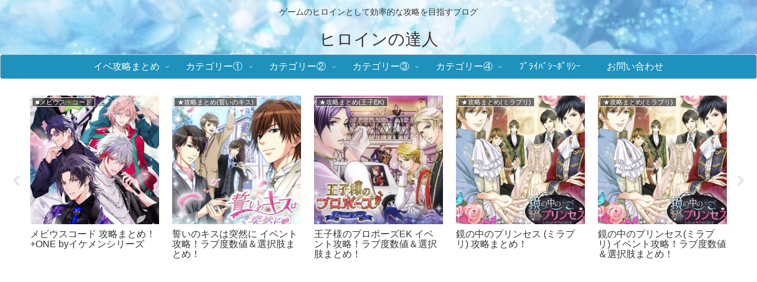

--- FILE ---
content_type: text/html; charset=UTF-8
request_url: https://heroine-navi.com/3058.html
body_size: 72282
content:
<!doctype html>
<html dir="ltr" lang="ja">

<head>
<meta charset="utf-8">
<meta name="viewport" content="width=device-width, initial-scale=1.0, viewport-fit=cover">
<meta name="referrer" content="no-referrer-when-downgrade">
<meta name="format-detection" content="telephone=no">


  
    <!-- Global site tag (gtag.js) - Google Analytics -->
    <script async src="https://www.googletagmanager.com/gtag/js?id=G-BVG6EGPZRN"></script>
    <script>
      window.dataLayer = window.dataLayer || [];
      function gtag(){dataLayer.push(arguments);}
      gtag('js', new Date());

      gtag('config', 'G-BVG6EGPZRN');
    </script>

  


  
  

  <!-- Other Analytics -->
<!-- Google tag (gtag.js) -->
<script async src="https://www.googletagmanager.com/gtag/js?id=G-BVG6EGPZRN"></script>
<script>
  window.dataLayer = window.dataLayer || [];
  function gtag(){dataLayer.push(arguments);}
  gtag('js', new Date());

  gtag('config', 'G-BVG6EGPZRN');
</script>
<!-- /Other Analytics -->
<!-- Google Search Console -->
<meta name="google-site-verification" content="yIBF8FLF27GKT3EYLhziwMzVjl1sM-BtJ6iQIkhe_hw" />
<!-- /Google Search Console -->
<!-- preconnect dns-prefetch -->
<link rel="preconnect dns-prefetch" href="//www.googletagmanager.com">
<link rel="preconnect dns-prefetch" href="//www.google-analytics.com">
<link rel="preconnect dns-prefetch" href="//ajax.googleapis.com">
<link rel="preconnect dns-prefetch" href="//cdnjs.cloudflare.com">
<link rel="preconnect dns-prefetch" href="//pagead2.googlesyndication.com">
<link rel="preconnect dns-prefetch" href="//googleads.g.doubleclick.net">
<link rel="preconnect dns-prefetch" href="//tpc.googlesyndication.com">
<link rel="preconnect dns-prefetch" href="//ad.doubleclick.net">
<link rel="preconnect dns-prefetch" href="//www.gstatic.com">
<link rel="preconnect dns-prefetch" href="//cse.google.com">
<link rel="preconnect dns-prefetch" href="//fonts.gstatic.com">
<link rel="preconnect dns-prefetch" href="//fonts.googleapis.com">
<link rel="preconnect dns-prefetch" href="//cms.quantserve.com">
<link rel="preconnect dns-prefetch" href="//secure.gravatar.com">
<link rel="preconnect dns-prefetch" href="//cdn.syndication.twimg.com">
<link rel="preconnect dns-prefetch" href="//cdn.jsdelivr.net">
<link rel="preconnect dns-prefetch" href="//images-fe.ssl-images-amazon.com">
<link rel="preconnect dns-prefetch" href="//completion.amazon.com">
<link rel="preconnect dns-prefetch" href="//m.media-amazon.com">
<link rel="preconnect dns-prefetch" href="//i.moshimo.com">
<link rel="preconnect dns-prefetch" href="//aml.valuecommerce.com">
<link rel="preconnect dns-prefetch" href="//dalc.valuecommerce.com">
<link rel="preconnect dns-prefetch" href="//dalb.valuecommerce.com">

<!-- Preload -->
<link rel="preload" as="font" type="font/woff" href="https://heroine-navi.com/wp-content/themes/cocoon-master/webfonts/icomoon/fonts/icomoon.woff?v=2.7.0.2" crossorigin>
<link rel="preload" as="font" type="font/woff2" href="https://heroine-navi.com/wp-content/themes/cocoon-master/webfonts/fontawesome/fonts/fontawesome-webfont.woff2?v=4.7.0" crossorigin>
<title>天下統一恋の乱(華)！イベント攻略・愛情数値『戦国恋語り』 - ヒロインの達人</title>
	<style>img:is([sizes="auto" i], [sizes^="auto," i]) { contain-intrinsic-size: 3000px 1500px }</style>
	
		<!-- All in One SEO 4.8.1.1 - aioseo.com -->
	<meta name="description" content="『天下統一恋の乱 Love Ballad 華の章』の 最新イベント『戦国恋語り～初めて伝える恋の灯～』 攻略に" />
	<meta name="robots" content="max-image-preview:large" />
	<meta name="author" content="管理人"/>
	<link rel="canonical" href="https://heroine-navi.com/3058.html" />
	<meta name="generator" content="All in One SEO (AIOSEO) 4.8.1.1" />
		<script type="application/ld+json" class="aioseo-schema">
			{"@context":"https:\/\/schema.org","@graph":[{"@type":"BlogPosting","@id":"https:\/\/heroine-navi.com\/3058.html#blogposting","name":"\u5929\u4e0b\u7d71\u4e00\u604b\u306e\u4e71(\u83ef)\uff01\u30a4\u30d9\u30f3\u30c8\u653b\u7565\u30fb\u611b\u60c5\u6570\u5024\u300e\u6226\u56fd\u604b\u8a9e\u308a\u300f - \u30d2\u30ed\u30a4\u30f3\u306e\u9054\u4eba","headline":"\u5929\u4e0b\u7d71\u4e00\u604b\u306e\u4e71(\u83ef)\uff01\u30a4\u30d9\u30f3\u30c8\u653b\u7565\u30fb\u611b\u60c5\u6570\u5024\u300e\u6226\u56fd\u604b\u8a9e\u308a\u300f","author":{"@id":"https:\/\/heroine-navi.com\/author\/kurumi4#author"},"publisher":{"@id":"https:\/\/heroine-navi.com\/#person"},"image":{"@type":"ImageObject","url":"https:\/\/heroine-navi.com\/wp-content\/uploads\/2018\/02\/1-20.jpg","width":750,"height":644},"datePublished":"2018-02-22T16:30:09+09:00","dateModified":"2018-02-27T01:10:45+09:00","inLanguage":"ja","mainEntityOfPage":{"@id":"https:\/\/heroine-navi.com\/3058.html#webpage"},"isPartOf":{"@id":"https:\/\/heroine-navi.com\/3058.html#webpage"},"articleSection":"\u25a0\u5929\u4e0b\u7d71\u4e00\u604b\u306e\u4e71(\u83ef), \u25c6\u25c6\u30a4\u30d9\u30f3\u30c8(\u83ef), \u5929\u4e0b\u7d71\u4e00\u604b\u306e\u4e71"},{"@type":"BreadcrumbList","@id":"https:\/\/heroine-navi.com\/3058.html#breadcrumblist","itemListElement":[{"@type":"ListItem","@id":"https:\/\/heroine-navi.com\/#listItem","position":1,"name":"\u5bb6"}]},{"@type":"Person","@id":"https:\/\/heroine-navi.com\/author\/kurumi4#author","url":"https:\/\/heroine-navi.com\/author\/kurumi4","name":"\u7ba1\u7406\u4eba","image":{"@type":"ImageObject","@id":"https:\/\/heroine-navi.com\/3058.html#authorImage","url":"https:\/\/secure.gravatar.com\/avatar\/c21cc078a3326ee4e104c01e1d883e90?s=96&d=blank&r=g","width":96,"height":96,"caption":"\u7ba1\u7406\u4eba"}},{"@type":"WebPage","@id":"https:\/\/heroine-navi.com\/3058.html#webpage","url":"https:\/\/heroine-navi.com\/3058.html","name":"\u5929\u4e0b\u7d71\u4e00\u604b\u306e\u4e71(\u83ef)\uff01\u30a4\u30d9\u30f3\u30c8\u653b\u7565\u30fb\u611b\u60c5\u6570\u5024\u300e\u6226\u56fd\u604b\u8a9e\u308a\u300f - \u30d2\u30ed\u30a4\u30f3\u306e\u9054\u4eba","description":"\u300e\u5929\u4e0b\u7d71\u4e00\u604b\u306e\u4e71 Love Ballad \u83ef\u306e\u7ae0\u300f\u306e \u6700\u65b0\u30a4\u30d9\u30f3\u30c8\u300e\u6226\u56fd\u604b\u8a9e\u308a\uff5e\u521d\u3081\u3066\u4f1d\u3048\u308b\u604b\u306e\u706f\uff5e\u300f \u653b\u7565\u306b","inLanguage":"ja","isPartOf":{"@id":"https:\/\/heroine-navi.com\/#website"},"breadcrumb":{"@id":"https:\/\/heroine-navi.com\/3058.html#breadcrumblist"},"author":{"@id":"https:\/\/heroine-navi.com\/author\/kurumi4#author"},"creator":{"@id":"https:\/\/heroine-navi.com\/author\/kurumi4#author"},"image":{"@type":"ImageObject","url":"https:\/\/heroine-navi.com\/wp-content\/uploads\/2018\/02\/1-20.jpg","@id":"https:\/\/heroine-navi.com\/3058.html\/#mainImage","width":750,"height":644},"primaryImageOfPage":{"@id":"https:\/\/heroine-navi.com\/3058.html#mainImage"},"datePublished":"2018-02-22T16:30:09+09:00","dateModified":"2018-02-27T01:10:45+09:00"},{"@type":"WebSite","@id":"https:\/\/heroine-navi.com\/#website","url":"https:\/\/heroine-navi.com\/","name":"\u30d2\u30ed\u30a4\u30f3\u306e\u9054\u4eba","description":"\u30b2\u30fc\u30e0\u306e\u30d2\u30ed\u30a4\u30f3\u3068\u3057\u3066\u52b9\u7387\u7684\u306a\u653b\u7565\u3092\u76ee\u6307\u3059\u30d6\u30ed\u30b0","inLanguage":"ja","publisher":{"@id":"https:\/\/heroine-navi.com\/#person"}}]}
		</script>
		<!-- All in One SEO -->


<!-- OGP -->
<meta property="og:type" content="article">
<meta property="og:description" content="『天下統一恋の乱 Love Ballad 華の章』の 最新イベント『戦国恋語り～初めて伝える恋の灯～』 攻略についてのまとめです！ 武将達との恋のストーリーを攻略していくためには、 「愛情」を効率良くアップさせていく必要があります。 「愛の">
<meta property="og:title" content="天下統一恋の乱(華)！イベント攻略・愛情数値『戦国恋語り』">
<meta property="og:url" content="https://heroine-navi.com/3058.html">
<meta property="og:image" content="https://heroine-navi.com/wp-content/uploads/2018/02/1-20.jpg">
<meta property="og:site_name" content="ヒロインの達人">
<meta property="og:locale" content="ja_JP">
<meta property="article:published_time" content="2018-02-22T16:30:09+09:00" />
<meta property="article:modified_time" content="2018-02-27T01:10:45+09:00" />
<meta property="article:section" content="■天下統一恋の乱(華)">
<meta property="article:section" content="◆◆イベント(華)">
<meta property="article:tag" content="天下統一恋の乱">
<!-- /OGP -->

<!-- Twitter Card -->
<meta name="twitter:card" content="summary_large_image">
<meta property="twitter:description" content="『天下統一恋の乱 Love Ballad 華の章』の 最新イベント『戦国恋語り～初めて伝える恋の灯～』 攻略についてのまとめです！ 武将達との恋のストーリーを攻略していくためには、 「愛情」を効率良くアップさせていく必要があります。 「愛の">
<meta property="twitter:title" content="天下統一恋の乱(華)！イベント攻略・愛情数値『戦国恋語り』">
<meta property="twitter:url" content="https://heroine-navi.com/3058.html">
<meta name="twitter:image" content="https://heroine-navi.com/wp-content/uploads/2018/02/1-20.jpg">
<meta name="twitter:domain" content="heroine-navi.com">
<!-- /Twitter Card -->
<link rel='dns-prefetch' href='//ajax.googleapis.com' />
<link rel='dns-prefetch' href='//cdnjs.cloudflare.com' />
<link rel='dns-prefetch' href='//stats.wp.com' />
<link rel="alternate" type="application/rss+xml" title="ヒロインの達人 &raquo; フィード" href="https://heroine-navi.com/feed" />
<link rel="alternate" type="application/rss+xml" title="ヒロインの達人 &raquo; コメントフィード" href="https://heroine-navi.com/comments/feed" />
<script id="wpp-js" src="https://heroine-navi.com/wp-content/plugins/wordpress-popular-posts/assets/js/wpp.min.js?ver=7.3.0" data-sampling="1" data-sampling-rate="100" data-api-url="https://heroine-navi.com/wp-json/wordpress-popular-posts" data-post-id="3058" data-token="fd0b5b52cb" data-lang="0" data-debug="0"></script>
<link rel="alternate" type="application/rss+xml" title="ヒロインの達人 &raquo; 天下統一恋の乱(華)！イベント攻略・愛情数値『戦国恋語り』 のコメントのフィード" href="https://heroine-navi.com/3058.html/feed" />
<link rel='stylesheet' id='wp-block-library-css' href='https://heroine-navi.com/wp-includes/css/dist/block-library/style.min.css?ver=6.7.4&#038;fver=20241119082223' media='all' />
<link rel='stylesheet' id='mediaelement-css' href='https://heroine-navi.com/wp-includes/js/mediaelement/mediaelementplayer-legacy.min.css?ver=4.2.17&#038;fver=20241119082223' media='all' />
<link rel='stylesheet' id='wp-mediaelement-css' href='https://heroine-navi.com/wp-includes/js/mediaelement/wp-mediaelement.min.css?ver=6.7.4&#038;fver=20241119082223' media='all' />
<style id='jetpack-sharing-buttons-style-inline-css'>
.jetpack-sharing-buttons__services-list{display:flex;flex-direction:row;flex-wrap:wrap;gap:0;list-style-type:none;margin:5px;padding:0}.jetpack-sharing-buttons__services-list.has-small-icon-size{font-size:12px}.jetpack-sharing-buttons__services-list.has-normal-icon-size{font-size:16px}.jetpack-sharing-buttons__services-list.has-large-icon-size{font-size:24px}.jetpack-sharing-buttons__services-list.has-huge-icon-size{font-size:36px}@media print{.jetpack-sharing-buttons__services-list{display:none!important}}.editor-styles-wrapper .wp-block-jetpack-sharing-buttons{gap:0;padding-inline-start:0}ul.jetpack-sharing-buttons__services-list.has-background{padding:1.25em 2.375em}
</style>
<style id='global-styles-inline-css'>
:root{--wp--preset--aspect-ratio--square: 1;--wp--preset--aspect-ratio--4-3: 4/3;--wp--preset--aspect-ratio--3-4: 3/4;--wp--preset--aspect-ratio--3-2: 3/2;--wp--preset--aspect-ratio--2-3: 2/3;--wp--preset--aspect-ratio--16-9: 16/9;--wp--preset--aspect-ratio--9-16: 9/16;--wp--preset--color--black: #000000;--wp--preset--color--cyan-bluish-gray: #abb8c3;--wp--preset--color--white: #ffffff;--wp--preset--color--pale-pink: #f78da7;--wp--preset--color--vivid-red: #cf2e2e;--wp--preset--color--luminous-vivid-orange: #ff6900;--wp--preset--color--luminous-vivid-amber: #fcb900;--wp--preset--color--light-green-cyan: #7bdcb5;--wp--preset--color--vivid-green-cyan: #00d084;--wp--preset--color--pale-cyan-blue: #8ed1fc;--wp--preset--color--vivid-cyan-blue: #0693e3;--wp--preset--color--vivid-purple: #9b51e0;--wp--preset--color--key-color: #19448e;--wp--preset--color--red: #e60033;--wp--preset--color--pink: #e95295;--wp--preset--color--purple: #884898;--wp--preset--color--deep: #55295b;--wp--preset--color--indigo: #1e50a2;--wp--preset--color--blue: #0095d9;--wp--preset--color--light-blue: #2ca9e1;--wp--preset--color--cyan: #00a3af;--wp--preset--color--teal: #007b43;--wp--preset--color--green: #3eb370;--wp--preset--color--light-green: #8bc34a;--wp--preset--color--lime: #c3d825;--wp--preset--color--yellow: #ffd900;--wp--preset--color--amber: #ffc107;--wp--preset--color--orange: #f39800;--wp--preset--color--deep-orange: #ea5506;--wp--preset--color--brown: #954e2a;--wp--preset--color--light-grey: #dddddd;--wp--preset--color--grey: #949495;--wp--preset--color--dark-grey: #666666;--wp--preset--color--cocoon-black: #333333;--wp--preset--color--cocoon-white: #ffffff;--wp--preset--color--watery-blue: #f3fafe;--wp--preset--color--watery-yellow: #fff7cc;--wp--preset--color--watery-red: #fdf2f2;--wp--preset--color--watery-green: #ebf8f4;--wp--preset--color--ex-a: #ffffff;--wp--preset--color--ex-b: #ffffff;--wp--preset--color--ex-c: #ffffff;--wp--preset--color--ex-d: #ffffff;--wp--preset--color--ex-e: #ffffff;--wp--preset--color--ex-f: #ffffff;--wp--preset--gradient--vivid-cyan-blue-to-vivid-purple: linear-gradient(135deg,rgba(6,147,227,1) 0%,rgb(155,81,224) 100%);--wp--preset--gradient--light-green-cyan-to-vivid-green-cyan: linear-gradient(135deg,rgb(122,220,180) 0%,rgb(0,208,130) 100%);--wp--preset--gradient--luminous-vivid-amber-to-luminous-vivid-orange: linear-gradient(135deg,rgba(252,185,0,1) 0%,rgba(255,105,0,1) 100%);--wp--preset--gradient--luminous-vivid-orange-to-vivid-red: linear-gradient(135deg,rgba(255,105,0,1) 0%,rgb(207,46,46) 100%);--wp--preset--gradient--very-light-gray-to-cyan-bluish-gray: linear-gradient(135deg,rgb(238,238,238) 0%,rgb(169,184,195) 100%);--wp--preset--gradient--cool-to-warm-spectrum: linear-gradient(135deg,rgb(74,234,220) 0%,rgb(151,120,209) 20%,rgb(207,42,186) 40%,rgb(238,44,130) 60%,rgb(251,105,98) 80%,rgb(254,248,76) 100%);--wp--preset--gradient--blush-light-purple: linear-gradient(135deg,rgb(255,206,236) 0%,rgb(152,150,240) 100%);--wp--preset--gradient--blush-bordeaux: linear-gradient(135deg,rgb(254,205,165) 0%,rgb(254,45,45) 50%,rgb(107,0,62) 100%);--wp--preset--gradient--luminous-dusk: linear-gradient(135deg,rgb(255,203,112) 0%,rgb(199,81,192) 50%,rgb(65,88,208) 100%);--wp--preset--gradient--pale-ocean: linear-gradient(135deg,rgb(255,245,203) 0%,rgb(182,227,212) 50%,rgb(51,167,181) 100%);--wp--preset--gradient--electric-grass: linear-gradient(135deg,rgb(202,248,128) 0%,rgb(113,206,126) 100%);--wp--preset--gradient--midnight: linear-gradient(135deg,rgb(2,3,129) 0%,rgb(40,116,252) 100%);--wp--preset--font-size--small: 13px;--wp--preset--font-size--medium: 20px;--wp--preset--font-size--large: 36px;--wp--preset--font-size--x-large: 42px;--wp--preset--spacing--20: 0.44rem;--wp--preset--spacing--30: 0.67rem;--wp--preset--spacing--40: 1rem;--wp--preset--spacing--50: 1.5rem;--wp--preset--spacing--60: 2.25rem;--wp--preset--spacing--70: 3.38rem;--wp--preset--spacing--80: 5.06rem;--wp--preset--shadow--natural: 6px 6px 9px rgba(0, 0, 0, 0.2);--wp--preset--shadow--deep: 12px 12px 50px rgba(0, 0, 0, 0.4);--wp--preset--shadow--sharp: 6px 6px 0px rgba(0, 0, 0, 0.2);--wp--preset--shadow--outlined: 6px 6px 0px -3px rgba(255, 255, 255, 1), 6px 6px rgba(0, 0, 0, 1);--wp--preset--shadow--crisp: 6px 6px 0px rgba(0, 0, 0, 1);}:root { --wp--style--global--content-size: 840px;--wp--style--global--wide-size: 1200px; }:where(body) { margin: 0; }.wp-site-blocks > .alignleft { float: left; margin-right: 2em; }.wp-site-blocks > .alignright { float: right; margin-left: 2em; }.wp-site-blocks > .aligncenter { justify-content: center; margin-left: auto; margin-right: auto; }:where(.wp-site-blocks) > * { margin-block-start: 24px; margin-block-end: 0; }:where(.wp-site-blocks) > :first-child { margin-block-start: 0; }:where(.wp-site-blocks) > :last-child { margin-block-end: 0; }:root { --wp--style--block-gap: 24px; }:root :where(.is-layout-flow) > :first-child{margin-block-start: 0;}:root :where(.is-layout-flow) > :last-child{margin-block-end: 0;}:root :where(.is-layout-flow) > *{margin-block-start: 24px;margin-block-end: 0;}:root :where(.is-layout-constrained) > :first-child{margin-block-start: 0;}:root :where(.is-layout-constrained) > :last-child{margin-block-end: 0;}:root :where(.is-layout-constrained) > *{margin-block-start: 24px;margin-block-end: 0;}:root :where(.is-layout-flex){gap: 24px;}:root :where(.is-layout-grid){gap: 24px;}.is-layout-flow > .alignleft{float: left;margin-inline-start: 0;margin-inline-end: 2em;}.is-layout-flow > .alignright{float: right;margin-inline-start: 2em;margin-inline-end: 0;}.is-layout-flow > .aligncenter{margin-left: auto !important;margin-right: auto !important;}.is-layout-constrained > .alignleft{float: left;margin-inline-start: 0;margin-inline-end: 2em;}.is-layout-constrained > .alignright{float: right;margin-inline-start: 2em;margin-inline-end: 0;}.is-layout-constrained > .aligncenter{margin-left: auto !important;margin-right: auto !important;}.is-layout-constrained > :where(:not(.alignleft):not(.alignright):not(.alignfull)){max-width: var(--wp--style--global--content-size);margin-left: auto !important;margin-right: auto !important;}.is-layout-constrained > .alignwide{max-width: var(--wp--style--global--wide-size);}body .is-layout-flex{display: flex;}.is-layout-flex{flex-wrap: wrap;align-items: center;}.is-layout-flex > :is(*, div){margin: 0;}body .is-layout-grid{display: grid;}.is-layout-grid > :is(*, div){margin: 0;}body{padding-top: 0px;padding-right: 0px;padding-bottom: 0px;padding-left: 0px;}a:where(:not(.wp-element-button)){text-decoration: underline;}:root :where(.wp-element-button, .wp-block-button__link){background-color: #32373c;border-width: 0;color: #fff;font-family: inherit;font-size: inherit;line-height: inherit;padding: calc(0.667em + 2px) calc(1.333em + 2px);text-decoration: none;}.has-black-color{color: var(--wp--preset--color--black) !important;}.has-cyan-bluish-gray-color{color: var(--wp--preset--color--cyan-bluish-gray) !important;}.has-white-color{color: var(--wp--preset--color--white) !important;}.has-pale-pink-color{color: var(--wp--preset--color--pale-pink) !important;}.has-vivid-red-color{color: var(--wp--preset--color--vivid-red) !important;}.has-luminous-vivid-orange-color{color: var(--wp--preset--color--luminous-vivid-orange) !important;}.has-luminous-vivid-amber-color{color: var(--wp--preset--color--luminous-vivid-amber) !important;}.has-light-green-cyan-color{color: var(--wp--preset--color--light-green-cyan) !important;}.has-vivid-green-cyan-color{color: var(--wp--preset--color--vivid-green-cyan) !important;}.has-pale-cyan-blue-color{color: var(--wp--preset--color--pale-cyan-blue) !important;}.has-vivid-cyan-blue-color{color: var(--wp--preset--color--vivid-cyan-blue) !important;}.has-vivid-purple-color{color: var(--wp--preset--color--vivid-purple) !important;}.has-key-color-color{color: var(--wp--preset--color--key-color) !important;}.has-red-color{color: var(--wp--preset--color--red) !important;}.has-pink-color{color: var(--wp--preset--color--pink) !important;}.has-purple-color{color: var(--wp--preset--color--purple) !important;}.has-deep-color{color: var(--wp--preset--color--deep) !important;}.has-indigo-color{color: var(--wp--preset--color--indigo) !important;}.has-blue-color{color: var(--wp--preset--color--blue) !important;}.has-light-blue-color{color: var(--wp--preset--color--light-blue) !important;}.has-cyan-color{color: var(--wp--preset--color--cyan) !important;}.has-teal-color{color: var(--wp--preset--color--teal) !important;}.has-green-color{color: var(--wp--preset--color--green) !important;}.has-light-green-color{color: var(--wp--preset--color--light-green) !important;}.has-lime-color{color: var(--wp--preset--color--lime) !important;}.has-yellow-color{color: var(--wp--preset--color--yellow) !important;}.has-amber-color{color: var(--wp--preset--color--amber) !important;}.has-orange-color{color: var(--wp--preset--color--orange) !important;}.has-deep-orange-color{color: var(--wp--preset--color--deep-orange) !important;}.has-brown-color{color: var(--wp--preset--color--brown) !important;}.has-light-grey-color{color: var(--wp--preset--color--light-grey) !important;}.has-grey-color{color: var(--wp--preset--color--grey) !important;}.has-dark-grey-color{color: var(--wp--preset--color--dark-grey) !important;}.has-cocoon-black-color{color: var(--wp--preset--color--cocoon-black) !important;}.has-cocoon-white-color{color: var(--wp--preset--color--cocoon-white) !important;}.has-watery-blue-color{color: var(--wp--preset--color--watery-blue) !important;}.has-watery-yellow-color{color: var(--wp--preset--color--watery-yellow) !important;}.has-watery-red-color{color: var(--wp--preset--color--watery-red) !important;}.has-watery-green-color{color: var(--wp--preset--color--watery-green) !important;}.has-ex-a-color{color: var(--wp--preset--color--ex-a) !important;}.has-ex-b-color{color: var(--wp--preset--color--ex-b) !important;}.has-ex-c-color{color: var(--wp--preset--color--ex-c) !important;}.has-ex-d-color{color: var(--wp--preset--color--ex-d) !important;}.has-ex-e-color{color: var(--wp--preset--color--ex-e) !important;}.has-ex-f-color{color: var(--wp--preset--color--ex-f) !important;}.has-black-background-color{background-color: var(--wp--preset--color--black) !important;}.has-cyan-bluish-gray-background-color{background-color: var(--wp--preset--color--cyan-bluish-gray) !important;}.has-white-background-color{background-color: var(--wp--preset--color--white) !important;}.has-pale-pink-background-color{background-color: var(--wp--preset--color--pale-pink) !important;}.has-vivid-red-background-color{background-color: var(--wp--preset--color--vivid-red) !important;}.has-luminous-vivid-orange-background-color{background-color: var(--wp--preset--color--luminous-vivid-orange) !important;}.has-luminous-vivid-amber-background-color{background-color: var(--wp--preset--color--luminous-vivid-amber) !important;}.has-light-green-cyan-background-color{background-color: var(--wp--preset--color--light-green-cyan) !important;}.has-vivid-green-cyan-background-color{background-color: var(--wp--preset--color--vivid-green-cyan) !important;}.has-pale-cyan-blue-background-color{background-color: var(--wp--preset--color--pale-cyan-blue) !important;}.has-vivid-cyan-blue-background-color{background-color: var(--wp--preset--color--vivid-cyan-blue) !important;}.has-vivid-purple-background-color{background-color: var(--wp--preset--color--vivid-purple) !important;}.has-key-color-background-color{background-color: var(--wp--preset--color--key-color) !important;}.has-red-background-color{background-color: var(--wp--preset--color--red) !important;}.has-pink-background-color{background-color: var(--wp--preset--color--pink) !important;}.has-purple-background-color{background-color: var(--wp--preset--color--purple) !important;}.has-deep-background-color{background-color: var(--wp--preset--color--deep) !important;}.has-indigo-background-color{background-color: var(--wp--preset--color--indigo) !important;}.has-blue-background-color{background-color: var(--wp--preset--color--blue) !important;}.has-light-blue-background-color{background-color: var(--wp--preset--color--light-blue) !important;}.has-cyan-background-color{background-color: var(--wp--preset--color--cyan) !important;}.has-teal-background-color{background-color: var(--wp--preset--color--teal) !important;}.has-green-background-color{background-color: var(--wp--preset--color--green) !important;}.has-light-green-background-color{background-color: var(--wp--preset--color--light-green) !important;}.has-lime-background-color{background-color: var(--wp--preset--color--lime) !important;}.has-yellow-background-color{background-color: var(--wp--preset--color--yellow) !important;}.has-amber-background-color{background-color: var(--wp--preset--color--amber) !important;}.has-orange-background-color{background-color: var(--wp--preset--color--orange) !important;}.has-deep-orange-background-color{background-color: var(--wp--preset--color--deep-orange) !important;}.has-brown-background-color{background-color: var(--wp--preset--color--brown) !important;}.has-light-grey-background-color{background-color: var(--wp--preset--color--light-grey) !important;}.has-grey-background-color{background-color: var(--wp--preset--color--grey) !important;}.has-dark-grey-background-color{background-color: var(--wp--preset--color--dark-grey) !important;}.has-cocoon-black-background-color{background-color: var(--wp--preset--color--cocoon-black) !important;}.has-cocoon-white-background-color{background-color: var(--wp--preset--color--cocoon-white) !important;}.has-watery-blue-background-color{background-color: var(--wp--preset--color--watery-blue) !important;}.has-watery-yellow-background-color{background-color: var(--wp--preset--color--watery-yellow) !important;}.has-watery-red-background-color{background-color: var(--wp--preset--color--watery-red) !important;}.has-watery-green-background-color{background-color: var(--wp--preset--color--watery-green) !important;}.has-ex-a-background-color{background-color: var(--wp--preset--color--ex-a) !important;}.has-ex-b-background-color{background-color: var(--wp--preset--color--ex-b) !important;}.has-ex-c-background-color{background-color: var(--wp--preset--color--ex-c) !important;}.has-ex-d-background-color{background-color: var(--wp--preset--color--ex-d) !important;}.has-ex-e-background-color{background-color: var(--wp--preset--color--ex-e) !important;}.has-ex-f-background-color{background-color: var(--wp--preset--color--ex-f) !important;}.has-black-border-color{border-color: var(--wp--preset--color--black) !important;}.has-cyan-bluish-gray-border-color{border-color: var(--wp--preset--color--cyan-bluish-gray) !important;}.has-white-border-color{border-color: var(--wp--preset--color--white) !important;}.has-pale-pink-border-color{border-color: var(--wp--preset--color--pale-pink) !important;}.has-vivid-red-border-color{border-color: var(--wp--preset--color--vivid-red) !important;}.has-luminous-vivid-orange-border-color{border-color: var(--wp--preset--color--luminous-vivid-orange) !important;}.has-luminous-vivid-amber-border-color{border-color: var(--wp--preset--color--luminous-vivid-amber) !important;}.has-light-green-cyan-border-color{border-color: var(--wp--preset--color--light-green-cyan) !important;}.has-vivid-green-cyan-border-color{border-color: var(--wp--preset--color--vivid-green-cyan) !important;}.has-pale-cyan-blue-border-color{border-color: var(--wp--preset--color--pale-cyan-blue) !important;}.has-vivid-cyan-blue-border-color{border-color: var(--wp--preset--color--vivid-cyan-blue) !important;}.has-vivid-purple-border-color{border-color: var(--wp--preset--color--vivid-purple) !important;}.has-key-color-border-color{border-color: var(--wp--preset--color--key-color) !important;}.has-red-border-color{border-color: var(--wp--preset--color--red) !important;}.has-pink-border-color{border-color: var(--wp--preset--color--pink) !important;}.has-purple-border-color{border-color: var(--wp--preset--color--purple) !important;}.has-deep-border-color{border-color: var(--wp--preset--color--deep) !important;}.has-indigo-border-color{border-color: var(--wp--preset--color--indigo) !important;}.has-blue-border-color{border-color: var(--wp--preset--color--blue) !important;}.has-light-blue-border-color{border-color: var(--wp--preset--color--light-blue) !important;}.has-cyan-border-color{border-color: var(--wp--preset--color--cyan) !important;}.has-teal-border-color{border-color: var(--wp--preset--color--teal) !important;}.has-green-border-color{border-color: var(--wp--preset--color--green) !important;}.has-light-green-border-color{border-color: var(--wp--preset--color--light-green) !important;}.has-lime-border-color{border-color: var(--wp--preset--color--lime) !important;}.has-yellow-border-color{border-color: var(--wp--preset--color--yellow) !important;}.has-amber-border-color{border-color: var(--wp--preset--color--amber) !important;}.has-orange-border-color{border-color: var(--wp--preset--color--orange) !important;}.has-deep-orange-border-color{border-color: var(--wp--preset--color--deep-orange) !important;}.has-brown-border-color{border-color: var(--wp--preset--color--brown) !important;}.has-light-grey-border-color{border-color: var(--wp--preset--color--light-grey) !important;}.has-grey-border-color{border-color: var(--wp--preset--color--grey) !important;}.has-dark-grey-border-color{border-color: var(--wp--preset--color--dark-grey) !important;}.has-cocoon-black-border-color{border-color: var(--wp--preset--color--cocoon-black) !important;}.has-cocoon-white-border-color{border-color: var(--wp--preset--color--cocoon-white) !important;}.has-watery-blue-border-color{border-color: var(--wp--preset--color--watery-blue) !important;}.has-watery-yellow-border-color{border-color: var(--wp--preset--color--watery-yellow) !important;}.has-watery-red-border-color{border-color: var(--wp--preset--color--watery-red) !important;}.has-watery-green-border-color{border-color: var(--wp--preset--color--watery-green) !important;}.has-ex-a-border-color{border-color: var(--wp--preset--color--ex-a) !important;}.has-ex-b-border-color{border-color: var(--wp--preset--color--ex-b) !important;}.has-ex-c-border-color{border-color: var(--wp--preset--color--ex-c) !important;}.has-ex-d-border-color{border-color: var(--wp--preset--color--ex-d) !important;}.has-ex-e-border-color{border-color: var(--wp--preset--color--ex-e) !important;}.has-ex-f-border-color{border-color: var(--wp--preset--color--ex-f) !important;}.has-vivid-cyan-blue-to-vivid-purple-gradient-background{background: var(--wp--preset--gradient--vivid-cyan-blue-to-vivid-purple) !important;}.has-light-green-cyan-to-vivid-green-cyan-gradient-background{background: var(--wp--preset--gradient--light-green-cyan-to-vivid-green-cyan) !important;}.has-luminous-vivid-amber-to-luminous-vivid-orange-gradient-background{background: var(--wp--preset--gradient--luminous-vivid-amber-to-luminous-vivid-orange) !important;}.has-luminous-vivid-orange-to-vivid-red-gradient-background{background: var(--wp--preset--gradient--luminous-vivid-orange-to-vivid-red) !important;}.has-very-light-gray-to-cyan-bluish-gray-gradient-background{background: var(--wp--preset--gradient--very-light-gray-to-cyan-bluish-gray) !important;}.has-cool-to-warm-spectrum-gradient-background{background: var(--wp--preset--gradient--cool-to-warm-spectrum) !important;}.has-blush-light-purple-gradient-background{background: var(--wp--preset--gradient--blush-light-purple) !important;}.has-blush-bordeaux-gradient-background{background: var(--wp--preset--gradient--blush-bordeaux) !important;}.has-luminous-dusk-gradient-background{background: var(--wp--preset--gradient--luminous-dusk) !important;}.has-pale-ocean-gradient-background{background: var(--wp--preset--gradient--pale-ocean) !important;}.has-electric-grass-gradient-background{background: var(--wp--preset--gradient--electric-grass) !important;}.has-midnight-gradient-background{background: var(--wp--preset--gradient--midnight) !important;}.has-small-font-size{font-size: var(--wp--preset--font-size--small) !important;}.has-medium-font-size{font-size: var(--wp--preset--font-size--medium) !important;}.has-large-font-size{font-size: var(--wp--preset--font-size--large) !important;}.has-x-large-font-size{font-size: var(--wp--preset--font-size--x-large) !important;}
:root :where(.wp-block-pullquote){font-size: 1.5em;line-height: 1.6;}
</style>
<link rel='stylesheet' id='contact-form-7-css' href='https://heroine-navi.com/wp-content/plugins/contact-form-7/includes/css/styles.css?ver=6.0.5&#038;fver=20250331082638' media='all' />
<link rel='stylesheet' id='toc-screen-css' href='https://heroine-navi.com/wp-content/plugins/table-of-contents-plus/screen.min.css?ver=2411.1&#038;fver=20250331085441' media='all' />
<link rel='stylesheet' id='wordpress-popular-posts-css-css' href='https://heroine-navi.com/wp-content/plugins/wordpress-popular-posts/assets/css/wpp.css?ver=7.3.0&#038;fver=20250331083150' media='all' />
<link rel='stylesheet' id='cocoon-style-css' href='https://heroine-navi.com/wp-content/themes/cocoon-master/style.css?ver=6.7.4&#038;fver=20241119104940' media='all' />
<link rel='stylesheet' id='cocoon-keyframes-css' href='https://heroine-navi.com/wp-content/themes/cocoon-master/keyframes.css?ver=6.7.4&#038;fver=20241119104940' media='all' />
<link rel='stylesheet' id='font-awesome-style-css' href='https://heroine-navi.com/wp-content/themes/cocoon-master/webfonts/fontawesome/css/font-awesome.min.css?ver=6.7.4&#038;fver=20241119104940' media='all' />
<link rel='stylesheet' id='icomoon-style-css' href='https://heroine-navi.com/wp-content/themes/cocoon-master/webfonts/icomoon/style.css?v=2.7.0.2&#038;ver=6.7.4&#038;fver=20241119104940' media='all' />
<link rel='stylesheet' id='baguettebox-style-css' href='https://heroine-navi.com/wp-content/themes/cocoon-master/plugins/baguettebox/dist/baguetteBox.min.css?ver=6.7.4&#038;fver=20241119104940' media='all' />
<link rel='stylesheet' id='slick-theme-style-css' href='https://heroine-navi.com/wp-content/themes/cocoon-master/plugins/slick/slick-theme.css?ver=6.7.4&#038;fver=20241119104940' media='all' />
<link rel='stylesheet' id='cocoon-skin-style-css' href='https://heroine-navi.com/wp-content/themes/cocoon-master/skins/skin-simplicity/style.css?ver=6.7.4&#038;fver=20241119104940' media='all' />
<style id='cocoon-skin-style-inline-css'>
.header{background-image:url(https://heroine-navi.com/wp-content/uploads/2020/01/6f347ae907598d5238d8b5f586c8c49f_s.jpg)}#header-container .navi,#navi .navi-in>.menu-header .sub-menu{background-color:#1e92bc}#navi .navi-in a,#navi .navi-in a:hover{color:#fff}#navi .navi-in a,#navi .navi-in a:hover{color:#fff}#navi .navi-in a:hover{background-color:rgba(255,255,255,.2)}.go-to-top .go-to-top-button{background-color:#20a7c9}.go-to-top .go-to-top-button{color:#1e73be}.main{width:860px}.main{padding-left:29px;padding-right:29px}.main{border-width:1px}.sidebar{width:376px}.sidebar{border-width:1px}.wrap{width:1256px}@media screen and (max-width:1255px){.wrap{width:auto}.main,.sidebar,.sidebar-left .main,.sidebar-left .sidebar{margin:0 .5%}.main{width:67.4%}.sidebar{padding:1.5%;width:30%}.entry-card-thumb{width:38%}.entry-card-content{margin-left:40%}}body::after{content:url(https://heroine-navi.com/wp-content/themes/cocoon-master/lib/analytics/access.php?post_id=3058&post_type=post)!important;visibility:hidden;position:absolute;bottom:0;right:0;width:1px;height:1px;overflow:hidden;display:inline!important}.toc-checkbox{display:none}.toc-content{visibility:hidden;height:0;opacity:.2;transition:all 0.5s ease-out}.toc-checkbox:checked~.toc-content{visibility:visible;padding-top:.6em;height:100%;opacity:1}.toc-title::after{content:'[開く]';margin-left:.5em;cursor:pointer;font-size:.8em}.toc-title:hover::after{text-decoration:underline}.toc-checkbox:checked+.toc-title::after{content:'[閉じる]'}#respond{inset:0;position:absolute;visibility:hidden}#navi .navi-in>ul>li{width:auto}#navi .navi-in>ul>li>a{padding:0 1.4em}#footer{background:#1e92bc}.entry-content>*,.demo .entry-content p{line-height:1.8}.entry-content>*,.mce-content-body>*,.article p,.demo .entry-content p,.article dl,.article ul,.article ol,.article blockquote,.article pre,.article table,.article .toc,.body .article,.body .column-wrap,.body .new-entry-cards,.body .popular-entry-cards,.body .navi-entry-cards,.body .box-menus,.body .ranking-item,.body .rss-entry-cards,.body .widget,.body .author-box,.body .blogcard-wrap,.body .login-user-only,.body .information-box,.body .question-box,.body .alert-box,.body .information,.body .question,.body .alert,.body .memo-box,.body .comment-box,.body .common-icon-box,.body .blank-box,.body .button-block,.body .micro-bottom,.body .caption-box,.body .tab-caption-box,.body .label-box,.body .toggle-wrap,.body .wp-block-image,.body .booklink-box,.body .kaerebalink-box,.body .tomarebalink-box,.body .product-item-box,.body .speech-wrap,.body .wp-block-categories,.body .wp-block-archives,.body .wp-block-archives-dropdown,.body .wp-block-calendar,.body .ad-area,.body .wp-block-gallery,.body .wp-block-audio,.body .wp-block-cover,.body .wp-block-file,.body .wp-block-media-text,.body .wp-block-video,.body .wp-block-buttons,.body .wp-block-columns,.body .wp-block-separator,.body .components-placeholder,.body .wp-block-search,.body .wp-block-social-links,.body .timeline-box,.body .blogcard-type,.body .btn-wrap,.body .btn-wrap a,.body .block-box,.body .wp-block-embed,.body .wp-block-group,.body .wp-block-table,.body .scrollable-table,.body .wp-block-separator,.body .wp-block,.body .video-container,.comment-area,.related-entries,.pager-post-navi,.comment-respond{margin-bottom:1.4em}.is-root-container>*{margin-bottom:1.4em!important}.article h2,.article h3,.article h4,.article h5,.article h6{margin-bottom:1.26em}@media screen and (max-width:480px){.body,.menu-content{font-size:16px}}@media screen and (max-width:781px){.wp-block-column{margin-bottom:1.4em}}@media screen and (max-width:834px){.container .column-wrap{gap:1.4em}}.article .micro-top{margin-bottom:.28em}.article .micro-bottom{margin-top:-1.26em}.article .micro-balloon{margin-bottom:.7em}.article .micro-bottom.micro-balloon{margin-top:-.98em}.blank-box.bb-key-color{border-color:#19448e}.iic-key-color li::before{color:#19448e}.blank-box.bb-tab.bb-key-color::before{background-color:#19448e}.tb-key-color .toggle-button{border:1px solid #19448e;background:#19448e;color:#fff}.tb-key-color .toggle-button::before{color:#ccc}.tb-key-color .toggle-checkbox:checked~.toggle-content{border-color:#19448e}.cb-key-color.caption-box{border-color:#19448e}.cb-key-color .caption-box-label{background-color:#19448e;color:#fff}.tcb-key-color .tab-caption-box-label{background-color:#19448e;color:#fff}.tcb-key-color .tab-caption-box-content{border-color:#19448e}.lb-key-color .label-box-content{border-color:#19448e}.mc-key-color{background-color:#19448e;color:#fff;border:none}.mc-key-color.micro-bottom::after{border-bottom-color:#19448e;border-top-color:transparent}.mc-key-color::before{border-top-color:transparent;border-bottom-color:transparent}.mc-key-color::after{border-top-color:#19448e}.btn-key-color,.btn-wrap.btn-wrap-key-color>a{background-color:#19448e}.has-text-color.has-key-color-color{color:#19448e}.has-background.has-key-color-background-color{background-color:#19448e}.body.article,body#tinymce.wp-editor{background-color:#fff}.body.article,.editor-post-title__block .editor-post-title__input,body#tinymce.wp-editor{color:#333}html .body .has-key-color-background-color{background-color:#19448e}html .body .has-key-color-color{color:#19448e}html .body .has-key-color-border-color{border-color:#19448e}html .body .btn-wrap.has-key-color-background-color>a{background-color:#19448e}html .body .btn-wrap.has-key-color-color>a{color:#19448e}html .body .btn-wrap.has-key-color-border-color>a{border-color:#19448e}html .body .bb-tab.has-key-color-border-color .bb-label{background-color:#19448e}html .body .toggle-wrap.has-key-color-border-color:not(.not-nested-style) .toggle-button{background-color:#19448e}html .body .toggle-wrap.has-key-color-border-color:not(.not-nested-style) .toggle-button,html .body .toggle-wrap.has-key-color-border-color:not(.not-nested-style) .toggle-content{border-color:#19448e}html .body .toggle-wrap.has-key-color-background-color:not(.not-nested-style) .toggle-content{background-color:#19448e}html .body .toggle-wrap.has-key-color-color:not(.not-nested-style) .toggle-content{color:#19448e}html .body .iconlist-box.has-key-color-icon-color li::before{color:#19448e}.micro-text.has-key-color-color{color:#19448e}html .body .micro-balloon.has-key-color-color{color:#19448e}html .body .micro-balloon.has-key-color-background-color{background-color:#19448e;border-color:transparent}html .body .micro-balloon.has-key-color-background-color.micro-bottom::after{border-bottom-color:#19448e;border-top-color:transparent}html .body .micro-balloon.has-key-color-background-color::before{border-top-color:transparent;border-bottom-color:transparent}html .body .micro-balloon.has-key-color-background-color::after{border-top-color:#19448e}html .body .micro-balloon.has-border-color.has-key-color-border-color{border-color:#19448e}html .body .micro-balloon.micro-top.has-key-color-border-color::before{border-top-color:#19448e}html .body .micro-balloon.micro-bottom.has-key-color-border-color::before{border-bottom-color:#19448e}html .body .caption-box.has-key-color-border-color:not(.not-nested-style) .box-label{background-color:#19448e}html .body .tab-caption-box.has-key-color-border-color:not(.not-nested-style) .box-label{background-color:#19448e}html .body .tab-caption-box.has-key-color-border-color:not(.not-nested-style) .box-content{border-color:#19448e}html .body .tab-caption-box.has-key-color-background-color:not(.not-nested-style) .box-content{background-color:#19448e}html .body .tab-caption-box.has-key-color-color:not(.not-nested-style) .box-content{color:#19448e}html .body .label-box.has-key-color-border-color:not(.not-nested-style) .box-content{border-color:#19448e}html .body .label-box.has-key-color-background-color:not(.not-nested-style) .box-content{background-color:#19448e}html .body .label-box.has-key-color-color:not(.not-nested-style) .box-content{color:#19448e}html .body .speech-wrap:not(.not-nested-style) .speech-balloon.has-key-color-background-color{background-color:#19448e}html .body .speech-wrap:not(.not-nested-style) .speech-balloon.has-text-color.has-key-color-color{color:#19448e}html .body .speech-wrap:not(.not-nested-style) .speech-balloon.has-key-color-border-color{border-color:#19448e}html .body .speech-wrap.sbp-l:not(.not-nested-style) .speech-balloon.has-key-color-border-color::before{border-right-color:#19448e}html .body .speech-wrap.sbp-r:not(.not-nested-style) .speech-balloon.has-key-color-border-color::before{border-left-color:#19448e}html .body .speech-wrap.sbp-l:not(.not-nested-style) .speech-balloon.has-key-color-background-color::after{border-right-color:#19448e}html .body .speech-wrap.sbp-r:not(.not-nested-style) .speech-balloon.has-key-color-background-color::after{border-left-color:#19448e}html .body .speech-wrap.sbs-line.sbp-r:not(.not-nested-style) .speech-balloon.has-key-color-background-color{background-color:#19448e}html .body .speech-wrap.sbs-line.sbp-r:not(.not-nested-style) .speech-balloon.has-key-color-border-color{border-color:#19448e}html .body .speech-wrap.sbs-think:not(.not-nested-style) .speech-balloon.has-key-color-border-color::before,html .body .speech-wrap.sbs-think:not(.not-nested-style) .speech-balloon.has-key-color-border-color::after{border-color:#19448e}html .body .speech-wrap.sbs-think:not(.not-nested-style) .speech-balloon.has-key-color-background-color::before,html .body .speech-wrap.sbs-think:not(.not-nested-style) .speech-balloon.has-key-color-background-color::after{background-color:#19448e}html .body .speech-wrap.sbs-think:not(.not-nested-style) .speech-balloon.has-key-color-border-color::before{border-color:#19448e}html .body .timeline-box.has-key-color-point-color:not(.not-nested-style) .timeline-item::before{background-color:#19448e}.has-key-color-border-color.is-style-accordion:not(.not-nested-style) .faq-question{background-color:#19448e}html .body .has-key-color-question-color:not(.not-nested-style) .faq-question-label{color:#19448e}html .body .has-key-color-question-color.has-border-color:not(.not-nested-style) .faq-question-label{color:#19448e}html .body .has-key-color-answer-color:not(.not-nested-style) .faq-answer-label{color:#19448e}html .body .is-style-square.has-key-color-question-color:not(.not-nested-style) .faq-question-label{color:#fff;background-color:#19448e}html .body .is-style-square.has-key-color-answer-color:not(.not-nested-style) .faq-answer-label{color:#fff;background-color:#19448e}html .body .has-red-background-color{background-color:#e60033}html .body .has-red-color{color:#e60033}html .body .has-red-border-color{border-color:#e60033}html .body .btn-wrap.has-red-background-color>a{background-color:#e60033}html .body .btn-wrap.has-red-color>a{color:#e60033}html .body .btn-wrap.has-red-border-color>a{border-color:#e60033}html .body .bb-tab.has-red-border-color .bb-label{background-color:#e60033}html .body .toggle-wrap.has-red-border-color:not(.not-nested-style) .toggle-button{background-color:#e60033}html .body .toggle-wrap.has-red-border-color:not(.not-nested-style) .toggle-button,html .body .toggle-wrap.has-red-border-color:not(.not-nested-style) .toggle-content{border-color:#e60033}html .body .toggle-wrap.has-red-background-color:not(.not-nested-style) .toggle-content{background-color:#e60033}html .body .toggle-wrap.has-red-color:not(.not-nested-style) .toggle-content{color:#e60033}html .body .iconlist-box.has-red-icon-color li::before{color:#e60033}.micro-text.has-red-color{color:#e60033}html .body .micro-balloon.has-red-color{color:#e60033}html .body .micro-balloon.has-red-background-color{background-color:#e60033;border-color:transparent}html .body .micro-balloon.has-red-background-color.micro-bottom::after{border-bottom-color:#e60033;border-top-color:transparent}html .body .micro-balloon.has-red-background-color::before{border-top-color:transparent;border-bottom-color:transparent}html .body .micro-balloon.has-red-background-color::after{border-top-color:#e60033}html .body .micro-balloon.has-border-color.has-red-border-color{border-color:#e60033}html .body .micro-balloon.micro-top.has-red-border-color::before{border-top-color:#e60033}html .body .micro-balloon.micro-bottom.has-red-border-color::before{border-bottom-color:#e60033}html .body .caption-box.has-red-border-color:not(.not-nested-style) .box-label{background-color:#e60033}html .body .tab-caption-box.has-red-border-color:not(.not-nested-style) .box-label{background-color:#e60033}html .body .tab-caption-box.has-red-border-color:not(.not-nested-style) .box-content{border-color:#e60033}html .body .tab-caption-box.has-red-background-color:not(.not-nested-style) .box-content{background-color:#e60033}html .body .tab-caption-box.has-red-color:not(.not-nested-style) .box-content{color:#e60033}html .body .label-box.has-red-border-color:not(.not-nested-style) .box-content{border-color:#e60033}html .body .label-box.has-red-background-color:not(.not-nested-style) .box-content{background-color:#e60033}html .body .label-box.has-red-color:not(.not-nested-style) .box-content{color:#e60033}html .body .speech-wrap:not(.not-nested-style) .speech-balloon.has-red-background-color{background-color:#e60033}html .body .speech-wrap:not(.not-nested-style) .speech-balloon.has-text-color.has-red-color{color:#e60033}html .body .speech-wrap:not(.not-nested-style) .speech-balloon.has-red-border-color{border-color:#e60033}html .body .speech-wrap.sbp-l:not(.not-nested-style) .speech-balloon.has-red-border-color::before{border-right-color:#e60033}html .body .speech-wrap.sbp-r:not(.not-nested-style) .speech-balloon.has-red-border-color::before{border-left-color:#e60033}html .body .speech-wrap.sbp-l:not(.not-nested-style) .speech-balloon.has-red-background-color::after{border-right-color:#e60033}html .body .speech-wrap.sbp-r:not(.not-nested-style) .speech-balloon.has-red-background-color::after{border-left-color:#e60033}html .body .speech-wrap.sbs-line.sbp-r:not(.not-nested-style) .speech-balloon.has-red-background-color{background-color:#e60033}html .body .speech-wrap.sbs-line.sbp-r:not(.not-nested-style) .speech-balloon.has-red-border-color{border-color:#e60033}html .body .speech-wrap.sbs-think:not(.not-nested-style) .speech-balloon.has-red-border-color::before,html .body .speech-wrap.sbs-think:not(.not-nested-style) .speech-balloon.has-red-border-color::after{border-color:#e60033}html .body .speech-wrap.sbs-think:not(.not-nested-style) .speech-balloon.has-red-background-color::before,html .body .speech-wrap.sbs-think:not(.not-nested-style) .speech-balloon.has-red-background-color::after{background-color:#e60033}html .body .speech-wrap.sbs-think:not(.not-nested-style) .speech-balloon.has-red-border-color::before{border-color:#e60033}html .body .timeline-box.has-red-point-color:not(.not-nested-style) .timeline-item::before{background-color:#e60033}.has-red-border-color.is-style-accordion:not(.not-nested-style) .faq-question{background-color:#e60033}html .body .has-red-question-color:not(.not-nested-style) .faq-question-label{color:#e60033}html .body .has-red-question-color.has-border-color:not(.not-nested-style) .faq-question-label{color:#e60033}html .body .has-red-answer-color:not(.not-nested-style) .faq-answer-label{color:#e60033}html .body .is-style-square.has-red-question-color:not(.not-nested-style) .faq-question-label{color:#fff;background-color:#e60033}html .body .is-style-square.has-red-answer-color:not(.not-nested-style) .faq-answer-label{color:#fff;background-color:#e60033}html .body .has-pink-background-color{background-color:#e95295}html .body .has-pink-color{color:#e95295}html .body .has-pink-border-color{border-color:#e95295}html .body .btn-wrap.has-pink-background-color>a{background-color:#e95295}html .body .btn-wrap.has-pink-color>a{color:#e95295}html .body .btn-wrap.has-pink-border-color>a{border-color:#e95295}html .body .bb-tab.has-pink-border-color .bb-label{background-color:#e95295}html .body .toggle-wrap.has-pink-border-color:not(.not-nested-style) .toggle-button{background-color:#e95295}html .body .toggle-wrap.has-pink-border-color:not(.not-nested-style) .toggle-button,html .body .toggle-wrap.has-pink-border-color:not(.not-nested-style) .toggle-content{border-color:#e95295}html .body .toggle-wrap.has-pink-background-color:not(.not-nested-style) .toggle-content{background-color:#e95295}html .body .toggle-wrap.has-pink-color:not(.not-nested-style) .toggle-content{color:#e95295}html .body .iconlist-box.has-pink-icon-color li::before{color:#e95295}.micro-text.has-pink-color{color:#e95295}html .body .micro-balloon.has-pink-color{color:#e95295}html .body .micro-balloon.has-pink-background-color{background-color:#e95295;border-color:transparent}html .body .micro-balloon.has-pink-background-color.micro-bottom::after{border-bottom-color:#e95295;border-top-color:transparent}html .body .micro-balloon.has-pink-background-color::before{border-top-color:transparent;border-bottom-color:transparent}html .body .micro-balloon.has-pink-background-color::after{border-top-color:#e95295}html .body .micro-balloon.has-border-color.has-pink-border-color{border-color:#e95295}html .body .micro-balloon.micro-top.has-pink-border-color::before{border-top-color:#e95295}html .body .micro-balloon.micro-bottom.has-pink-border-color::before{border-bottom-color:#e95295}html .body .caption-box.has-pink-border-color:not(.not-nested-style) .box-label{background-color:#e95295}html .body .tab-caption-box.has-pink-border-color:not(.not-nested-style) .box-label{background-color:#e95295}html .body .tab-caption-box.has-pink-border-color:not(.not-nested-style) .box-content{border-color:#e95295}html .body .tab-caption-box.has-pink-background-color:not(.not-nested-style) .box-content{background-color:#e95295}html .body .tab-caption-box.has-pink-color:not(.not-nested-style) .box-content{color:#e95295}html .body .label-box.has-pink-border-color:not(.not-nested-style) .box-content{border-color:#e95295}html .body .label-box.has-pink-background-color:not(.not-nested-style) .box-content{background-color:#e95295}html .body .label-box.has-pink-color:not(.not-nested-style) .box-content{color:#e95295}html .body .speech-wrap:not(.not-nested-style) .speech-balloon.has-pink-background-color{background-color:#e95295}html .body .speech-wrap:not(.not-nested-style) .speech-balloon.has-text-color.has-pink-color{color:#e95295}html .body .speech-wrap:not(.not-nested-style) .speech-balloon.has-pink-border-color{border-color:#e95295}html .body .speech-wrap.sbp-l:not(.not-nested-style) .speech-balloon.has-pink-border-color::before{border-right-color:#e95295}html .body .speech-wrap.sbp-r:not(.not-nested-style) .speech-balloon.has-pink-border-color::before{border-left-color:#e95295}html .body .speech-wrap.sbp-l:not(.not-nested-style) .speech-balloon.has-pink-background-color::after{border-right-color:#e95295}html .body .speech-wrap.sbp-r:not(.not-nested-style) .speech-balloon.has-pink-background-color::after{border-left-color:#e95295}html .body .speech-wrap.sbs-line.sbp-r:not(.not-nested-style) .speech-balloon.has-pink-background-color{background-color:#e95295}html .body .speech-wrap.sbs-line.sbp-r:not(.not-nested-style) .speech-balloon.has-pink-border-color{border-color:#e95295}html .body .speech-wrap.sbs-think:not(.not-nested-style) .speech-balloon.has-pink-border-color::before,html .body .speech-wrap.sbs-think:not(.not-nested-style) .speech-balloon.has-pink-border-color::after{border-color:#e95295}html .body .speech-wrap.sbs-think:not(.not-nested-style) .speech-balloon.has-pink-background-color::before,html .body .speech-wrap.sbs-think:not(.not-nested-style) .speech-balloon.has-pink-background-color::after{background-color:#e95295}html .body .speech-wrap.sbs-think:not(.not-nested-style) .speech-balloon.has-pink-border-color::before{border-color:#e95295}html .body .timeline-box.has-pink-point-color:not(.not-nested-style) .timeline-item::before{background-color:#e95295}.has-pink-border-color.is-style-accordion:not(.not-nested-style) .faq-question{background-color:#e95295}html .body .has-pink-question-color:not(.not-nested-style) .faq-question-label{color:#e95295}html .body .has-pink-question-color.has-border-color:not(.not-nested-style) .faq-question-label{color:#e95295}html .body .has-pink-answer-color:not(.not-nested-style) .faq-answer-label{color:#e95295}html .body .is-style-square.has-pink-question-color:not(.not-nested-style) .faq-question-label{color:#fff;background-color:#e95295}html .body .is-style-square.has-pink-answer-color:not(.not-nested-style) .faq-answer-label{color:#fff;background-color:#e95295}html .body .has-purple-background-color{background-color:#884898}html .body .has-purple-color{color:#884898}html .body .has-purple-border-color{border-color:#884898}html .body .btn-wrap.has-purple-background-color>a{background-color:#884898}html .body .btn-wrap.has-purple-color>a{color:#884898}html .body .btn-wrap.has-purple-border-color>a{border-color:#884898}html .body .bb-tab.has-purple-border-color .bb-label{background-color:#884898}html .body .toggle-wrap.has-purple-border-color:not(.not-nested-style) .toggle-button{background-color:#884898}html .body .toggle-wrap.has-purple-border-color:not(.not-nested-style) .toggle-button,html .body .toggle-wrap.has-purple-border-color:not(.not-nested-style) .toggle-content{border-color:#884898}html .body .toggle-wrap.has-purple-background-color:not(.not-nested-style) .toggle-content{background-color:#884898}html .body .toggle-wrap.has-purple-color:not(.not-nested-style) .toggle-content{color:#884898}html .body .iconlist-box.has-purple-icon-color li::before{color:#884898}.micro-text.has-purple-color{color:#884898}html .body .micro-balloon.has-purple-color{color:#884898}html .body .micro-balloon.has-purple-background-color{background-color:#884898;border-color:transparent}html .body .micro-balloon.has-purple-background-color.micro-bottom::after{border-bottom-color:#884898;border-top-color:transparent}html .body .micro-balloon.has-purple-background-color::before{border-top-color:transparent;border-bottom-color:transparent}html .body .micro-balloon.has-purple-background-color::after{border-top-color:#884898}html .body .micro-balloon.has-border-color.has-purple-border-color{border-color:#884898}html .body .micro-balloon.micro-top.has-purple-border-color::before{border-top-color:#884898}html .body .micro-balloon.micro-bottom.has-purple-border-color::before{border-bottom-color:#884898}html .body .caption-box.has-purple-border-color:not(.not-nested-style) .box-label{background-color:#884898}html .body .tab-caption-box.has-purple-border-color:not(.not-nested-style) .box-label{background-color:#884898}html .body .tab-caption-box.has-purple-border-color:not(.not-nested-style) .box-content{border-color:#884898}html .body .tab-caption-box.has-purple-background-color:not(.not-nested-style) .box-content{background-color:#884898}html .body .tab-caption-box.has-purple-color:not(.not-nested-style) .box-content{color:#884898}html .body .label-box.has-purple-border-color:not(.not-nested-style) .box-content{border-color:#884898}html .body .label-box.has-purple-background-color:not(.not-nested-style) .box-content{background-color:#884898}html .body .label-box.has-purple-color:not(.not-nested-style) .box-content{color:#884898}html .body .speech-wrap:not(.not-nested-style) .speech-balloon.has-purple-background-color{background-color:#884898}html .body .speech-wrap:not(.not-nested-style) .speech-balloon.has-text-color.has-purple-color{color:#884898}html .body .speech-wrap:not(.not-nested-style) .speech-balloon.has-purple-border-color{border-color:#884898}html .body .speech-wrap.sbp-l:not(.not-nested-style) .speech-balloon.has-purple-border-color::before{border-right-color:#884898}html .body .speech-wrap.sbp-r:not(.not-nested-style) .speech-balloon.has-purple-border-color::before{border-left-color:#884898}html .body .speech-wrap.sbp-l:not(.not-nested-style) .speech-balloon.has-purple-background-color::after{border-right-color:#884898}html .body .speech-wrap.sbp-r:not(.not-nested-style) .speech-balloon.has-purple-background-color::after{border-left-color:#884898}html .body .speech-wrap.sbs-line.sbp-r:not(.not-nested-style) .speech-balloon.has-purple-background-color{background-color:#884898}html .body .speech-wrap.sbs-line.sbp-r:not(.not-nested-style) .speech-balloon.has-purple-border-color{border-color:#884898}html .body .speech-wrap.sbs-think:not(.not-nested-style) .speech-balloon.has-purple-border-color::before,html .body .speech-wrap.sbs-think:not(.not-nested-style) .speech-balloon.has-purple-border-color::after{border-color:#884898}html .body .speech-wrap.sbs-think:not(.not-nested-style) .speech-balloon.has-purple-background-color::before,html .body .speech-wrap.sbs-think:not(.not-nested-style) .speech-balloon.has-purple-background-color::after{background-color:#884898}html .body .speech-wrap.sbs-think:not(.not-nested-style) .speech-balloon.has-purple-border-color::before{border-color:#884898}html .body .timeline-box.has-purple-point-color:not(.not-nested-style) .timeline-item::before{background-color:#884898}.has-purple-border-color.is-style-accordion:not(.not-nested-style) .faq-question{background-color:#884898}html .body .has-purple-question-color:not(.not-nested-style) .faq-question-label{color:#884898}html .body .has-purple-question-color.has-border-color:not(.not-nested-style) .faq-question-label{color:#884898}html .body .has-purple-answer-color:not(.not-nested-style) .faq-answer-label{color:#884898}html .body .is-style-square.has-purple-question-color:not(.not-nested-style) .faq-question-label{color:#fff;background-color:#884898}html .body .is-style-square.has-purple-answer-color:not(.not-nested-style) .faq-answer-label{color:#fff;background-color:#884898}html .body .has-deep-background-color{background-color:#55295b}html .body .has-deep-color{color:#55295b}html .body .has-deep-border-color{border-color:#55295b}html .body .btn-wrap.has-deep-background-color>a{background-color:#55295b}html .body .btn-wrap.has-deep-color>a{color:#55295b}html .body .btn-wrap.has-deep-border-color>a{border-color:#55295b}html .body .bb-tab.has-deep-border-color .bb-label{background-color:#55295b}html .body .toggle-wrap.has-deep-border-color:not(.not-nested-style) .toggle-button{background-color:#55295b}html .body .toggle-wrap.has-deep-border-color:not(.not-nested-style) .toggle-button,html .body .toggle-wrap.has-deep-border-color:not(.not-nested-style) .toggle-content{border-color:#55295b}html .body .toggle-wrap.has-deep-background-color:not(.not-nested-style) .toggle-content{background-color:#55295b}html .body .toggle-wrap.has-deep-color:not(.not-nested-style) .toggle-content{color:#55295b}html .body .iconlist-box.has-deep-icon-color li::before{color:#55295b}.micro-text.has-deep-color{color:#55295b}html .body .micro-balloon.has-deep-color{color:#55295b}html .body .micro-balloon.has-deep-background-color{background-color:#55295b;border-color:transparent}html .body .micro-balloon.has-deep-background-color.micro-bottom::after{border-bottom-color:#55295b;border-top-color:transparent}html .body .micro-balloon.has-deep-background-color::before{border-top-color:transparent;border-bottom-color:transparent}html .body .micro-balloon.has-deep-background-color::after{border-top-color:#55295b}html .body .micro-balloon.has-border-color.has-deep-border-color{border-color:#55295b}html .body .micro-balloon.micro-top.has-deep-border-color::before{border-top-color:#55295b}html .body .micro-balloon.micro-bottom.has-deep-border-color::before{border-bottom-color:#55295b}html .body .caption-box.has-deep-border-color:not(.not-nested-style) .box-label{background-color:#55295b}html .body .tab-caption-box.has-deep-border-color:not(.not-nested-style) .box-label{background-color:#55295b}html .body .tab-caption-box.has-deep-border-color:not(.not-nested-style) .box-content{border-color:#55295b}html .body .tab-caption-box.has-deep-background-color:not(.not-nested-style) .box-content{background-color:#55295b}html .body .tab-caption-box.has-deep-color:not(.not-nested-style) .box-content{color:#55295b}html .body .label-box.has-deep-border-color:not(.not-nested-style) .box-content{border-color:#55295b}html .body .label-box.has-deep-background-color:not(.not-nested-style) .box-content{background-color:#55295b}html .body .label-box.has-deep-color:not(.not-nested-style) .box-content{color:#55295b}html .body .speech-wrap:not(.not-nested-style) .speech-balloon.has-deep-background-color{background-color:#55295b}html .body .speech-wrap:not(.not-nested-style) .speech-balloon.has-text-color.has-deep-color{color:#55295b}html .body .speech-wrap:not(.not-nested-style) .speech-balloon.has-deep-border-color{border-color:#55295b}html .body .speech-wrap.sbp-l:not(.not-nested-style) .speech-balloon.has-deep-border-color::before{border-right-color:#55295b}html .body .speech-wrap.sbp-r:not(.not-nested-style) .speech-balloon.has-deep-border-color::before{border-left-color:#55295b}html .body .speech-wrap.sbp-l:not(.not-nested-style) .speech-balloon.has-deep-background-color::after{border-right-color:#55295b}html .body .speech-wrap.sbp-r:not(.not-nested-style) .speech-balloon.has-deep-background-color::after{border-left-color:#55295b}html .body .speech-wrap.sbs-line.sbp-r:not(.not-nested-style) .speech-balloon.has-deep-background-color{background-color:#55295b}html .body .speech-wrap.sbs-line.sbp-r:not(.not-nested-style) .speech-balloon.has-deep-border-color{border-color:#55295b}html .body .speech-wrap.sbs-think:not(.not-nested-style) .speech-balloon.has-deep-border-color::before,html .body .speech-wrap.sbs-think:not(.not-nested-style) .speech-balloon.has-deep-border-color::after{border-color:#55295b}html .body .speech-wrap.sbs-think:not(.not-nested-style) .speech-balloon.has-deep-background-color::before,html .body .speech-wrap.sbs-think:not(.not-nested-style) .speech-balloon.has-deep-background-color::after{background-color:#55295b}html .body .speech-wrap.sbs-think:not(.not-nested-style) .speech-balloon.has-deep-border-color::before{border-color:#55295b}html .body .timeline-box.has-deep-point-color:not(.not-nested-style) .timeline-item::before{background-color:#55295b}.has-deep-border-color.is-style-accordion:not(.not-nested-style) .faq-question{background-color:#55295b}html .body .has-deep-question-color:not(.not-nested-style) .faq-question-label{color:#55295b}html .body .has-deep-question-color.has-border-color:not(.not-nested-style) .faq-question-label{color:#55295b}html .body .has-deep-answer-color:not(.not-nested-style) .faq-answer-label{color:#55295b}html .body .is-style-square.has-deep-question-color:not(.not-nested-style) .faq-question-label{color:#fff;background-color:#55295b}html .body .is-style-square.has-deep-answer-color:not(.not-nested-style) .faq-answer-label{color:#fff;background-color:#55295b}html .body .has-indigo-background-color{background-color:#1e50a2}html .body .has-indigo-color{color:#1e50a2}html .body .has-indigo-border-color{border-color:#1e50a2}html .body .btn-wrap.has-indigo-background-color>a{background-color:#1e50a2}html .body .btn-wrap.has-indigo-color>a{color:#1e50a2}html .body .btn-wrap.has-indigo-border-color>a{border-color:#1e50a2}html .body .bb-tab.has-indigo-border-color .bb-label{background-color:#1e50a2}html .body .toggle-wrap.has-indigo-border-color:not(.not-nested-style) .toggle-button{background-color:#1e50a2}html .body .toggle-wrap.has-indigo-border-color:not(.not-nested-style) .toggle-button,html .body .toggle-wrap.has-indigo-border-color:not(.not-nested-style) .toggle-content{border-color:#1e50a2}html .body .toggle-wrap.has-indigo-background-color:not(.not-nested-style) .toggle-content{background-color:#1e50a2}html .body .toggle-wrap.has-indigo-color:not(.not-nested-style) .toggle-content{color:#1e50a2}html .body .iconlist-box.has-indigo-icon-color li::before{color:#1e50a2}.micro-text.has-indigo-color{color:#1e50a2}html .body .micro-balloon.has-indigo-color{color:#1e50a2}html .body .micro-balloon.has-indigo-background-color{background-color:#1e50a2;border-color:transparent}html .body .micro-balloon.has-indigo-background-color.micro-bottom::after{border-bottom-color:#1e50a2;border-top-color:transparent}html .body .micro-balloon.has-indigo-background-color::before{border-top-color:transparent;border-bottom-color:transparent}html .body .micro-balloon.has-indigo-background-color::after{border-top-color:#1e50a2}html .body .micro-balloon.has-border-color.has-indigo-border-color{border-color:#1e50a2}html .body .micro-balloon.micro-top.has-indigo-border-color::before{border-top-color:#1e50a2}html .body .micro-balloon.micro-bottom.has-indigo-border-color::before{border-bottom-color:#1e50a2}html .body .caption-box.has-indigo-border-color:not(.not-nested-style) .box-label{background-color:#1e50a2}html .body .tab-caption-box.has-indigo-border-color:not(.not-nested-style) .box-label{background-color:#1e50a2}html .body .tab-caption-box.has-indigo-border-color:not(.not-nested-style) .box-content{border-color:#1e50a2}html .body .tab-caption-box.has-indigo-background-color:not(.not-nested-style) .box-content{background-color:#1e50a2}html .body .tab-caption-box.has-indigo-color:not(.not-nested-style) .box-content{color:#1e50a2}html .body .label-box.has-indigo-border-color:not(.not-nested-style) .box-content{border-color:#1e50a2}html .body .label-box.has-indigo-background-color:not(.not-nested-style) .box-content{background-color:#1e50a2}html .body .label-box.has-indigo-color:not(.not-nested-style) .box-content{color:#1e50a2}html .body .speech-wrap:not(.not-nested-style) .speech-balloon.has-indigo-background-color{background-color:#1e50a2}html .body .speech-wrap:not(.not-nested-style) .speech-balloon.has-text-color.has-indigo-color{color:#1e50a2}html .body .speech-wrap:not(.not-nested-style) .speech-balloon.has-indigo-border-color{border-color:#1e50a2}html .body .speech-wrap.sbp-l:not(.not-nested-style) .speech-balloon.has-indigo-border-color::before{border-right-color:#1e50a2}html .body .speech-wrap.sbp-r:not(.not-nested-style) .speech-balloon.has-indigo-border-color::before{border-left-color:#1e50a2}html .body .speech-wrap.sbp-l:not(.not-nested-style) .speech-balloon.has-indigo-background-color::after{border-right-color:#1e50a2}html .body .speech-wrap.sbp-r:not(.not-nested-style) .speech-balloon.has-indigo-background-color::after{border-left-color:#1e50a2}html .body .speech-wrap.sbs-line.sbp-r:not(.not-nested-style) .speech-balloon.has-indigo-background-color{background-color:#1e50a2}html .body .speech-wrap.sbs-line.sbp-r:not(.not-nested-style) .speech-balloon.has-indigo-border-color{border-color:#1e50a2}html .body .speech-wrap.sbs-think:not(.not-nested-style) .speech-balloon.has-indigo-border-color::before,html .body .speech-wrap.sbs-think:not(.not-nested-style) .speech-balloon.has-indigo-border-color::after{border-color:#1e50a2}html .body .speech-wrap.sbs-think:not(.not-nested-style) .speech-balloon.has-indigo-background-color::before,html .body .speech-wrap.sbs-think:not(.not-nested-style) .speech-balloon.has-indigo-background-color::after{background-color:#1e50a2}html .body .speech-wrap.sbs-think:not(.not-nested-style) .speech-balloon.has-indigo-border-color::before{border-color:#1e50a2}html .body .timeline-box.has-indigo-point-color:not(.not-nested-style) .timeline-item::before{background-color:#1e50a2}.has-indigo-border-color.is-style-accordion:not(.not-nested-style) .faq-question{background-color:#1e50a2}html .body .has-indigo-question-color:not(.not-nested-style) .faq-question-label{color:#1e50a2}html .body .has-indigo-question-color.has-border-color:not(.not-nested-style) .faq-question-label{color:#1e50a2}html .body .has-indigo-answer-color:not(.not-nested-style) .faq-answer-label{color:#1e50a2}html .body .is-style-square.has-indigo-question-color:not(.not-nested-style) .faq-question-label{color:#fff;background-color:#1e50a2}html .body .is-style-square.has-indigo-answer-color:not(.not-nested-style) .faq-answer-label{color:#fff;background-color:#1e50a2}html .body .has-blue-background-color{background-color:#0095d9}html .body .has-blue-color{color:#0095d9}html .body .has-blue-border-color{border-color:#0095d9}html .body .btn-wrap.has-blue-background-color>a{background-color:#0095d9}html .body .btn-wrap.has-blue-color>a{color:#0095d9}html .body .btn-wrap.has-blue-border-color>a{border-color:#0095d9}html .body .bb-tab.has-blue-border-color .bb-label{background-color:#0095d9}html .body .toggle-wrap.has-blue-border-color:not(.not-nested-style) .toggle-button{background-color:#0095d9}html .body .toggle-wrap.has-blue-border-color:not(.not-nested-style) .toggle-button,html .body .toggle-wrap.has-blue-border-color:not(.not-nested-style) .toggle-content{border-color:#0095d9}html .body .toggle-wrap.has-blue-background-color:not(.not-nested-style) .toggle-content{background-color:#0095d9}html .body .toggle-wrap.has-blue-color:not(.not-nested-style) .toggle-content{color:#0095d9}html .body .iconlist-box.has-blue-icon-color li::before{color:#0095d9}.micro-text.has-blue-color{color:#0095d9}html .body .micro-balloon.has-blue-color{color:#0095d9}html .body .micro-balloon.has-blue-background-color{background-color:#0095d9;border-color:transparent}html .body .micro-balloon.has-blue-background-color.micro-bottom::after{border-bottom-color:#0095d9;border-top-color:transparent}html .body .micro-balloon.has-blue-background-color::before{border-top-color:transparent;border-bottom-color:transparent}html .body .micro-balloon.has-blue-background-color::after{border-top-color:#0095d9}html .body .micro-balloon.has-border-color.has-blue-border-color{border-color:#0095d9}html .body .micro-balloon.micro-top.has-blue-border-color::before{border-top-color:#0095d9}html .body .micro-balloon.micro-bottom.has-blue-border-color::before{border-bottom-color:#0095d9}html .body .caption-box.has-blue-border-color:not(.not-nested-style) .box-label{background-color:#0095d9}html .body .tab-caption-box.has-blue-border-color:not(.not-nested-style) .box-label{background-color:#0095d9}html .body .tab-caption-box.has-blue-border-color:not(.not-nested-style) .box-content{border-color:#0095d9}html .body .tab-caption-box.has-blue-background-color:not(.not-nested-style) .box-content{background-color:#0095d9}html .body .tab-caption-box.has-blue-color:not(.not-nested-style) .box-content{color:#0095d9}html .body .label-box.has-blue-border-color:not(.not-nested-style) .box-content{border-color:#0095d9}html .body .label-box.has-blue-background-color:not(.not-nested-style) .box-content{background-color:#0095d9}html .body .label-box.has-blue-color:not(.not-nested-style) .box-content{color:#0095d9}html .body .speech-wrap:not(.not-nested-style) .speech-balloon.has-blue-background-color{background-color:#0095d9}html .body .speech-wrap:not(.not-nested-style) .speech-balloon.has-text-color.has-blue-color{color:#0095d9}html .body .speech-wrap:not(.not-nested-style) .speech-balloon.has-blue-border-color{border-color:#0095d9}html .body .speech-wrap.sbp-l:not(.not-nested-style) .speech-balloon.has-blue-border-color::before{border-right-color:#0095d9}html .body .speech-wrap.sbp-r:not(.not-nested-style) .speech-balloon.has-blue-border-color::before{border-left-color:#0095d9}html .body .speech-wrap.sbp-l:not(.not-nested-style) .speech-balloon.has-blue-background-color::after{border-right-color:#0095d9}html .body .speech-wrap.sbp-r:not(.not-nested-style) .speech-balloon.has-blue-background-color::after{border-left-color:#0095d9}html .body .speech-wrap.sbs-line.sbp-r:not(.not-nested-style) .speech-balloon.has-blue-background-color{background-color:#0095d9}html .body .speech-wrap.sbs-line.sbp-r:not(.not-nested-style) .speech-balloon.has-blue-border-color{border-color:#0095d9}html .body .speech-wrap.sbs-think:not(.not-nested-style) .speech-balloon.has-blue-border-color::before,html .body .speech-wrap.sbs-think:not(.not-nested-style) .speech-balloon.has-blue-border-color::after{border-color:#0095d9}html .body .speech-wrap.sbs-think:not(.not-nested-style) .speech-balloon.has-blue-background-color::before,html .body .speech-wrap.sbs-think:not(.not-nested-style) .speech-balloon.has-blue-background-color::after{background-color:#0095d9}html .body .speech-wrap.sbs-think:not(.not-nested-style) .speech-balloon.has-blue-border-color::before{border-color:#0095d9}html .body .timeline-box.has-blue-point-color:not(.not-nested-style) .timeline-item::before{background-color:#0095d9}.has-blue-border-color.is-style-accordion:not(.not-nested-style) .faq-question{background-color:#0095d9}html .body .has-blue-question-color:not(.not-nested-style) .faq-question-label{color:#0095d9}html .body .has-blue-question-color.has-border-color:not(.not-nested-style) .faq-question-label{color:#0095d9}html .body .has-blue-answer-color:not(.not-nested-style) .faq-answer-label{color:#0095d9}html .body .is-style-square.has-blue-question-color:not(.not-nested-style) .faq-question-label{color:#fff;background-color:#0095d9}html .body .is-style-square.has-blue-answer-color:not(.not-nested-style) .faq-answer-label{color:#fff;background-color:#0095d9}html .body .has-light-blue-background-color{background-color:#2ca9e1}html .body .has-light-blue-color{color:#2ca9e1}html .body .has-light-blue-border-color{border-color:#2ca9e1}html .body .btn-wrap.has-light-blue-background-color>a{background-color:#2ca9e1}html .body .btn-wrap.has-light-blue-color>a{color:#2ca9e1}html .body .btn-wrap.has-light-blue-border-color>a{border-color:#2ca9e1}html .body .bb-tab.has-light-blue-border-color .bb-label{background-color:#2ca9e1}html .body .toggle-wrap.has-light-blue-border-color:not(.not-nested-style) .toggle-button{background-color:#2ca9e1}html .body .toggle-wrap.has-light-blue-border-color:not(.not-nested-style) .toggle-button,html .body .toggle-wrap.has-light-blue-border-color:not(.not-nested-style) .toggle-content{border-color:#2ca9e1}html .body .toggle-wrap.has-light-blue-background-color:not(.not-nested-style) .toggle-content{background-color:#2ca9e1}html .body .toggle-wrap.has-light-blue-color:not(.not-nested-style) .toggle-content{color:#2ca9e1}html .body .iconlist-box.has-light-blue-icon-color li::before{color:#2ca9e1}.micro-text.has-light-blue-color{color:#2ca9e1}html .body .micro-balloon.has-light-blue-color{color:#2ca9e1}html .body .micro-balloon.has-light-blue-background-color{background-color:#2ca9e1;border-color:transparent}html .body .micro-balloon.has-light-blue-background-color.micro-bottom::after{border-bottom-color:#2ca9e1;border-top-color:transparent}html .body .micro-balloon.has-light-blue-background-color::before{border-top-color:transparent;border-bottom-color:transparent}html .body .micro-balloon.has-light-blue-background-color::after{border-top-color:#2ca9e1}html .body .micro-balloon.has-border-color.has-light-blue-border-color{border-color:#2ca9e1}html .body .micro-balloon.micro-top.has-light-blue-border-color::before{border-top-color:#2ca9e1}html .body .micro-balloon.micro-bottom.has-light-blue-border-color::before{border-bottom-color:#2ca9e1}html .body .caption-box.has-light-blue-border-color:not(.not-nested-style) .box-label{background-color:#2ca9e1}html .body .tab-caption-box.has-light-blue-border-color:not(.not-nested-style) .box-label{background-color:#2ca9e1}html .body .tab-caption-box.has-light-blue-border-color:not(.not-nested-style) .box-content{border-color:#2ca9e1}html .body .tab-caption-box.has-light-blue-background-color:not(.not-nested-style) .box-content{background-color:#2ca9e1}html .body .tab-caption-box.has-light-blue-color:not(.not-nested-style) .box-content{color:#2ca9e1}html .body .label-box.has-light-blue-border-color:not(.not-nested-style) .box-content{border-color:#2ca9e1}html .body .label-box.has-light-blue-background-color:not(.not-nested-style) .box-content{background-color:#2ca9e1}html .body .label-box.has-light-blue-color:not(.not-nested-style) .box-content{color:#2ca9e1}html .body .speech-wrap:not(.not-nested-style) .speech-balloon.has-light-blue-background-color{background-color:#2ca9e1}html .body .speech-wrap:not(.not-nested-style) .speech-balloon.has-text-color.has-light-blue-color{color:#2ca9e1}html .body .speech-wrap:not(.not-nested-style) .speech-balloon.has-light-blue-border-color{border-color:#2ca9e1}html .body .speech-wrap.sbp-l:not(.not-nested-style) .speech-balloon.has-light-blue-border-color::before{border-right-color:#2ca9e1}html .body .speech-wrap.sbp-r:not(.not-nested-style) .speech-balloon.has-light-blue-border-color::before{border-left-color:#2ca9e1}html .body .speech-wrap.sbp-l:not(.not-nested-style) .speech-balloon.has-light-blue-background-color::after{border-right-color:#2ca9e1}html .body .speech-wrap.sbp-r:not(.not-nested-style) .speech-balloon.has-light-blue-background-color::after{border-left-color:#2ca9e1}html .body .speech-wrap.sbs-line.sbp-r:not(.not-nested-style) .speech-balloon.has-light-blue-background-color{background-color:#2ca9e1}html .body .speech-wrap.sbs-line.sbp-r:not(.not-nested-style) .speech-balloon.has-light-blue-border-color{border-color:#2ca9e1}html .body .speech-wrap.sbs-think:not(.not-nested-style) .speech-balloon.has-light-blue-border-color::before,html .body .speech-wrap.sbs-think:not(.not-nested-style) .speech-balloon.has-light-blue-border-color::after{border-color:#2ca9e1}html .body .speech-wrap.sbs-think:not(.not-nested-style) .speech-balloon.has-light-blue-background-color::before,html .body .speech-wrap.sbs-think:not(.not-nested-style) .speech-balloon.has-light-blue-background-color::after{background-color:#2ca9e1}html .body .speech-wrap.sbs-think:not(.not-nested-style) .speech-balloon.has-light-blue-border-color::before{border-color:#2ca9e1}html .body .timeline-box.has-light-blue-point-color:not(.not-nested-style) .timeline-item::before{background-color:#2ca9e1}.has-light-blue-border-color.is-style-accordion:not(.not-nested-style) .faq-question{background-color:#2ca9e1}html .body .has-light-blue-question-color:not(.not-nested-style) .faq-question-label{color:#2ca9e1}html .body .has-light-blue-question-color.has-border-color:not(.not-nested-style) .faq-question-label{color:#2ca9e1}html .body .has-light-blue-answer-color:not(.not-nested-style) .faq-answer-label{color:#2ca9e1}html .body .is-style-square.has-light-blue-question-color:not(.not-nested-style) .faq-question-label{color:#fff;background-color:#2ca9e1}html .body .is-style-square.has-light-blue-answer-color:not(.not-nested-style) .faq-answer-label{color:#fff;background-color:#2ca9e1}html .body .has-cyan-background-color{background-color:#00a3af}html .body .has-cyan-color{color:#00a3af}html .body .has-cyan-border-color{border-color:#00a3af}html .body .btn-wrap.has-cyan-background-color>a{background-color:#00a3af}html .body .btn-wrap.has-cyan-color>a{color:#00a3af}html .body .btn-wrap.has-cyan-border-color>a{border-color:#00a3af}html .body .bb-tab.has-cyan-border-color .bb-label{background-color:#00a3af}html .body .toggle-wrap.has-cyan-border-color:not(.not-nested-style) .toggle-button{background-color:#00a3af}html .body .toggle-wrap.has-cyan-border-color:not(.not-nested-style) .toggle-button,html .body .toggle-wrap.has-cyan-border-color:not(.not-nested-style) .toggle-content{border-color:#00a3af}html .body .toggle-wrap.has-cyan-background-color:not(.not-nested-style) .toggle-content{background-color:#00a3af}html .body .toggle-wrap.has-cyan-color:not(.not-nested-style) .toggle-content{color:#00a3af}html .body .iconlist-box.has-cyan-icon-color li::before{color:#00a3af}.micro-text.has-cyan-color{color:#00a3af}html .body .micro-balloon.has-cyan-color{color:#00a3af}html .body .micro-balloon.has-cyan-background-color{background-color:#00a3af;border-color:transparent}html .body .micro-balloon.has-cyan-background-color.micro-bottom::after{border-bottom-color:#00a3af;border-top-color:transparent}html .body .micro-balloon.has-cyan-background-color::before{border-top-color:transparent;border-bottom-color:transparent}html .body .micro-balloon.has-cyan-background-color::after{border-top-color:#00a3af}html .body .micro-balloon.has-border-color.has-cyan-border-color{border-color:#00a3af}html .body .micro-balloon.micro-top.has-cyan-border-color::before{border-top-color:#00a3af}html .body .micro-balloon.micro-bottom.has-cyan-border-color::before{border-bottom-color:#00a3af}html .body .caption-box.has-cyan-border-color:not(.not-nested-style) .box-label{background-color:#00a3af}html .body .tab-caption-box.has-cyan-border-color:not(.not-nested-style) .box-label{background-color:#00a3af}html .body .tab-caption-box.has-cyan-border-color:not(.not-nested-style) .box-content{border-color:#00a3af}html .body .tab-caption-box.has-cyan-background-color:not(.not-nested-style) .box-content{background-color:#00a3af}html .body .tab-caption-box.has-cyan-color:not(.not-nested-style) .box-content{color:#00a3af}html .body .label-box.has-cyan-border-color:not(.not-nested-style) .box-content{border-color:#00a3af}html .body .label-box.has-cyan-background-color:not(.not-nested-style) .box-content{background-color:#00a3af}html .body .label-box.has-cyan-color:not(.not-nested-style) .box-content{color:#00a3af}html .body .speech-wrap:not(.not-nested-style) .speech-balloon.has-cyan-background-color{background-color:#00a3af}html .body .speech-wrap:not(.not-nested-style) .speech-balloon.has-text-color.has-cyan-color{color:#00a3af}html .body .speech-wrap:not(.not-nested-style) .speech-balloon.has-cyan-border-color{border-color:#00a3af}html .body .speech-wrap.sbp-l:not(.not-nested-style) .speech-balloon.has-cyan-border-color::before{border-right-color:#00a3af}html .body .speech-wrap.sbp-r:not(.not-nested-style) .speech-balloon.has-cyan-border-color::before{border-left-color:#00a3af}html .body .speech-wrap.sbp-l:not(.not-nested-style) .speech-balloon.has-cyan-background-color::after{border-right-color:#00a3af}html .body .speech-wrap.sbp-r:not(.not-nested-style) .speech-balloon.has-cyan-background-color::after{border-left-color:#00a3af}html .body .speech-wrap.sbs-line.sbp-r:not(.not-nested-style) .speech-balloon.has-cyan-background-color{background-color:#00a3af}html .body .speech-wrap.sbs-line.sbp-r:not(.not-nested-style) .speech-balloon.has-cyan-border-color{border-color:#00a3af}html .body .speech-wrap.sbs-think:not(.not-nested-style) .speech-balloon.has-cyan-border-color::before,html .body .speech-wrap.sbs-think:not(.not-nested-style) .speech-balloon.has-cyan-border-color::after{border-color:#00a3af}html .body .speech-wrap.sbs-think:not(.not-nested-style) .speech-balloon.has-cyan-background-color::before,html .body .speech-wrap.sbs-think:not(.not-nested-style) .speech-balloon.has-cyan-background-color::after{background-color:#00a3af}html .body .speech-wrap.sbs-think:not(.not-nested-style) .speech-balloon.has-cyan-border-color::before{border-color:#00a3af}html .body .timeline-box.has-cyan-point-color:not(.not-nested-style) .timeline-item::before{background-color:#00a3af}.has-cyan-border-color.is-style-accordion:not(.not-nested-style) .faq-question{background-color:#00a3af}html .body .has-cyan-question-color:not(.not-nested-style) .faq-question-label{color:#00a3af}html .body .has-cyan-question-color.has-border-color:not(.not-nested-style) .faq-question-label{color:#00a3af}html .body .has-cyan-answer-color:not(.not-nested-style) .faq-answer-label{color:#00a3af}html .body .is-style-square.has-cyan-question-color:not(.not-nested-style) .faq-question-label{color:#fff;background-color:#00a3af}html .body .is-style-square.has-cyan-answer-color:not(.not-nested-style) .faq-answer-label{color:#fff;background-color:#00a3af}html .body .has-teal-background-color{background-color:#007b43}html .body .has-teal-color{color:#007b43}html .body .has-teal-border-color{border-color:#007b43}html .body .btn-wrap.has-teal-background-color>a{background-color:#007b43}html .body .btn-wrap.has-teal-color>a{color:#007b43}html .body .btn-wrap.has-teal-border-color>a{border-color:#007b43}html .body .bb-tab.has-teal-border-color .bb-label{background-color:#007b43}html .body .toggle-wrap.has-teal-border-color:not(.not-nested-style) .toggle-button{background-color:#007b43}html .body .toggle-wrap.has-teal-border-color:not(.not-nested-style) .toggle-button,html .body .toggle-wrap.has-teal-border-color:not(.not-nested-style) .toggle-content{border-color:#007b43}html .body .toggle-wrap.has-teal-background-color:not(.not-nested-style) .toggle-content{background-color:#007b43}html .body .toggle-wrap.has-teal-color:not(.not-nested-style) .toggle-content{color:#007b43}html .body .iconlist-box.has-teal-icon-color li::before{color:#007b43}.micro-text.has-teal-color{color:#007b43}html .body .micro-balloon.has-teal-color{color:#007b43}html .body .micro-balloon.has-teal-background-color{background-color:#007b43;border-color:transparent}html .body .micro-balloon.has-teal-background-color.micro-bottom::after{border-bottom-color:#007b43;border-top-color:transparent}html .body .micro-balloon.has-teal-background-color::before{border-top-color:transparent;border-bottom-color:transparent}html .body .micro-balloon.has-teal-background-color::after{border-top-color:#007b43}html .body .micro-balloon.has-border-color.has-teal-border-color{border-color:#007b43}html .body .micro-balloon.micro-top.has-teal-border-color::before{border-top-color:#007b43}html .body .micro-balloon.micro-bottom.has-teal-border-color::before{border-bottom-color:#007b43}html .body .caption-box.has-teal-border-color:not(.not-nested-style) .box-label{background-color:#007b43}html .body .tab-caption-box.has-teal-border-color:not(.not-nested-style) .box-label{background-color:#007b43}html .body .tab-caption-box.has-teal-border-color:not(.not-nested-style) .box-content{border-color:#007b43}html .body .tab-caption-box.has-teal-background-color:not(.not-nested-style) .box-content{background-color:#007b43}html .body .tab-caption-box.has-teal-color:not(.not-nested-style) .box-content{color:#007b43}html .body .label-box.has-teal-border-color:not(.not-nested-style) .box-content{border-color:#007b43}html .body .label-box.has-teal-background-color:not(.not-nested-style) .box-content{background-color:#007b43}html .body .label-box.has-teal-color:not(.not-nested-style) .box-content{color:#007b43}html .body .speech-wrap:not(.not-nested-style) .speech-balloon.has-teal-background-color{background-color:#007b43}html .body .speech-wrap:not(.not-nested-style) .speech-balloon.has-text-color.has-teal-color{color:#007b43}html .body .speech-wrap:not(.not-nested-style) .speech-balloon.has-teal-border-color{border-color:#007b43}html .body .speech-wrap.sbp-l:not(.not-nested-style) .speech-balloon.has-teal-border-color::before{border-right-color:#007b43}html .body .speech-wrap.sbp-r:not(.not-nested-style) .speech-balloon.has-teal-border-color::before{border-left-color:#007b43}html .body .speech-wrap.sbp-l:not(.not-nested-style) .speech-balloon.has-teal-background-color::after{border-right-color:#007b43}html .body .speech-wrap.sbp-r:not(.not-nested-style) .speech-balloon.has-teal-background-color::after{border-left-color:#007b43}html .body .speech-wrap.sbs-line.sbp-r:not(.not-nested-style) .speech-balloon.has-teal-background-color{background-color:#007b43}html .body .speech-wrap.sbs-line.sbp-r:not(.not-nested-style) .speech-balloon.has-teal-border-color{border-color:#007b43}html .body .speech-wrap.sbs-think:not(.not-nested-style) .speech-balloon.has-teal-border-color::before,html .body .speech-wrap.sbs-think:not(.not-nested-style) .speech-balloon.has-teal-border-color::after{border-color:#007b43}html .body .speech-wrap.sbs-think:not(.not-nested-style) .speech-balloon.has-teal-background-color::before,html .body .speech-wrap.sbs-think:not(.not-nested-style) .speech-balloon.has-teal-background-color::after{background-color:#007b43}html .body .speech-wrap.sbs-think:not(.not-nested-style) .speech-balloon.has-teal-border-color::before{border-color:#007b43}html .body .timeline-box.has-teal-point-color:not(.not-nested-style) .timeline-item::before{background-color:#007b43}.has-teal-border-color.is-style-accordion:not(.not-nested-style) .faq-question{background-color:#007b43}html .body .has-teal-question-color:not(.not-nested-style) .faq-question-label{color:#007b43}html .body .has-teal-question-color.has-border-color:not(.not-nested-style) .faq-question-label{color:#007b43}html .body .has-teal-answer-color:not(.not-nested-style) .faq-answer-label{color:#007b43}html .body .is-style-square.has-teal-question-color:not(.not-nested-style) .faq-question-label{color:#fff;background-color:#007b43}html .body .is-style-square.has-teal-answer-color:not(.not-nested-style) .faq-answer-label{color:#fff;background-color:#007b43}html .body .has-green-background-color{background-color:#3eb370}html .body .has-green-color{color:#3eb370}html .body .has-green-border-color{border-color:#3eb370}html .body .btn-wrap.has-green-background-color>a{background-color:#3eb370}html .body .btn-wrap.has-green-color>a{color:#3eb370}html .body .btn-wrap.has-green-border-color>a{border-color:#3eb370}html .body .bb-tab.has-green-border-color .bb-label{background-color:#3eb370}html .body .toggle-wrap.has-green-border-color:not(.not-nested-style) .toggle-button{background-color:#3eb370}html .body .toggle-wrap.has-green-border-color:not(.not-nested-style) .toggle-button,html .body .toggle-wrap.has-green-border-color:not(.not-nested-style) .toggle-content{border-color:#3eb370}html .body .toggle-wrap.has-green-background-color:not(.not-nested-style) .toggle-content{background-color:#3eb370}html .body .toggle-wrap.has-green-color:not(.not-nested-style) .toggle-content{color:#3eb370}html .body .iconlist-box.has-green-icon-color li::before{color:#3eb370}.micro-text.has-green-color{color:#3eb370}html .body .micro-balloon.has-green-color{color:#3eb370}html .body .micro-balloon.has-green-background-color{background-color:#3eb370;border-color:transparent}html .body .micro-balloon.has-green-background-color.micro-bottom::after{border-bottom-color:#3eb370;border-top-color:transparent}html .body .micro-balloon.has-green-background-color::before{border-top-color:transparent;border-bottom-color:transparent}html .body .micro-balloon.has-green-background-color::after{border-top-color:#3eb370}html .body .micro-balloon.has-border-color.has-green-border-color{border-color:#3eb370}html .body .micro-balloon.micro-top.has-green-border-color::before{border-top-color:#3eb370}html .body .micro-balloon.micro-bottom.has-green-border-color::before{border-bottom-color:#3eb370}html .body .caption-box.has-green-border-color:not(.not-nested-style) .box-label{background-color:#3eb370}html .body .tab-caption-box.has-green-border-color:not(.not-nested-style) .box-label{background-color:#3eb370}html .body .tab-caption-box.has-green-border-color:not(.not-nested-style) .box-content{border-color:#3eb370}html .body .tab-caption-box.has-green-background-color:not(.not-nested-style) .box-content{background-color:#3eb370}html .body .tab-caption-box.has-green-color:not(.not-nested-style) .box-content{color:#3eb370}html .body .label-box.has-green-border-color:not(.not-nested-style) .box-content{border-color:#3eb370}html .body .label-box.has-green-background-color:not(.not-nested-style) .box-content{background-color:#3eb370}html .body .label-box.has-green-color:not(.not-nested-style) .box-content{color:#3eb370}html .body .speech-wrap:not(.not-nested-style) .speech-balloon.has-green-background-color{background-color:#3eb370}html .body .speech-wrap:not(.not-nested-style) .speech-balloon.has-text-color.has-green-color{color:#3eb370}html .body .speech-wrap:not(.not-nested-style) .speech-balloon.has-green-border-color{border-color:#3eb370}html .body .speech-wrap.sbp-l:not(.not-nested-style) .speech-balloon.has-green-border-color::before{border-right-color:#3eb370}html .body .speech-wrap.sbp-r:not(.not-nested-style) .speech-balloon.has-green-border-color::before{border-left-color:#3eb370}html .body .speech-wrap.sbp-l:not(.not-nested-style) .speech-balloon.has-green-background-color::after{border-right-color:#3eb370}html .body .speech-wrap.sbp-r:not(.not-nested-style) .speech-balloon.has-green-background-color::after{border-left-color:#3eb370}html .body .speech-wrap.sbs-line.sbp-r:not(.not-nested-style) .speech-balloon.has-green-background-color{background-color:#3eb370}html .body .speech-wrap.sbs-line.sbp-r:not(.not-nested-style) .speech-balloon.has-green-border-color{border-color:#3eb370}html .body .speech-wrap.sbs-think:not(.not-nested-style) .speech-balloon.has-green-border-color::before,html .body .speech-wrap.sbs-think:not(.not-nested-style) .speech-balloon.has-green-border-color::after{border-color:#3eb370}html .body .speech-wrap.sbs-think:not(.not-nested-style) .speech-balloon.has-green-background-color::before,html .body .speech-wrap.sbs-think:not(.not-nested-style) .speech-balloon.has-green-background-color::after{background-color:#3eb370}html .body .speech-wrap.sbs-think:not(.not-nested-style) .speech-balloon.has-green-border-color::before{border-color:#3eb370}html .body .timeline-box.has-green-point-color:not(.not-nested-style) .timeline-item::before{background-color:#3eb370}.has-green-border-color.is-style-accordion:not(.not-nested-style) .faq-question{background-color:#3eb370}html .body .has-green-question-color:not(.not-nested-style) .faq-question-label{color:#3eb370}html .body .has-green-question-color.has-border-color:not(.not-nested-style) .faq-question-label{color:#3eb370}html .body .has-green-answer-color:not(.not-nested-style) .faq-answer-label{color:#3eb370}html .body .is-style-square.has-green-question-color:not(.not-nested-style) .faq-question-label{color:#fff;background-color:#3eb370}html .body .is-style-square.has-green-answer-color:not(.not-nested-style) .faq-answer-label{color:#fff;background-color:#3eb370}html .body .has-light-green-background-color{background-color:#8bc34a}html .body .has-light-green-color{color:#8bc34a}html .body .has-light-green-border-color{border-color:#8bc34a}html .body .btn-wrap.has-light-green-background-color>a{background-color:#8bc34a}html .body .btn-wrap.has-light-green-color>a{color:#8bc34a}html .body .btn-wrap.has-light-green-border-color>a{border-color:#8bc34a}html .body .bb-tab.has-light-green-border-color .bb-label{background-color:#8bc34a}html .body .toggle-wrap.has-light-green-border-color:not(.not-nested-style) .toggle-button{background-color:#8bc34a}html .body .toggle-wrap.has-light-green-border-color:not(.not-nested-style) .toggle-button,html .body .toggle-wrap.has-light-green-border-color:not(.not-nested-style) .toggle-content{border-color:#8bc34a}html .body .toggle-wrap.has-light-green-background-color:not(.not-nested-style) .toggle-content{background-color:#8bc34a}html .body .toggle-wrap.has-light-green-color:not(.not-nested-style) .toggle-content{color:#8bc34a}html .body .iconlist-box.has-light-green-icon-color li::before{color:#8bc34a}.micro-text.has-light-green-color{color:#8bc34a}html .body .micro-balloon.has-light-green-color{color:#8bc34a}html .body .micro-balloon.has-light-green-background-color{background-color:#8bc34a;border-color:transparent}html .body .micro-balloon.has-light-green-background-color.micro-bottom::after{border-bottom-color:#8bc34a;border-top-color:transparent}html .body .micro-balloon.has-light-green-background-color::before{border-top-color:transparent;border-bottom-color:transparent}html .body .micro-balloon.has-light-green-background-color::after{border-top-color:#8bc34a}html .body .micro-balloon.has-border-color.has-light-green-border-color{border-color:#8bc34a}html .body .micro-balloon.micro-top.has-light-green-border-color::before{border-top-color:#8bc34a}html .body .micro-balloon.micro-bottom.has-light-green-border-color::before{border-bottom-color:#8bc34a}html .body .caption-box.has-light-green-border-color:not(.not-nested-style) .box-label{background-color:#8bc34a}html .body .tab-caption-box.has-light-green-border-color:not(.not-nested-style) .box-label{background-color:#8bc34a}html .body .tab-caption-box.has-light-green-border-color:not(.not-nested-style) .box-content{border-color:#8bc34a}html .body .tab-caption-box.has-light-green-background-color:not(.not-nested-style) .box-content{background-color:#8bc34a}html .body .tab-caption-box.has-light-green-color:not(.not-nested-style) .box-content{color:#8bc34a}html .body .label-box.has-light-green-border-color:not(.not-nested-style) .box-content{border-color:#8bc34a}html .body .label-box.has-light-green-background-color:not(.not-nested-style) .box-content{background-color:#8bc34a}html .body .label-box.has-light-green-color:not(.not-nested-style) .box-content{color:#8bc34a}html .body .speech-wrap:not(.not-nested-style) .speech-balloon.has-light-green-background-color{background-color:#8bc34a}html .body .speech-wrap:not(.not-nested-style) .speech-balloon.has-text-color.has-light-green-color{color:#8bc34a}html .body .speech-wrap:not(.not-nested-style) .speech-balloon.has-light-green-border-color{border-color:#8bc34a}html .body .speech-wrap.sbp-l:not(.not-nested-style) .speech-balloon.has-light-green-border-color::before{border-right-color:#8bc34a}html .body .speech-wrap.sbp-r:not(.not-nested-style) .speech-balloon.has-light-green-border-color::before{border-left-color:#8bc34a}html .body .speech-wrap.sbp-l:not(.not-nested-style) .speech-balloon.has-light-green-background-color::after{border-right-color:#8bc34a}html .body .speech-wrap.sbp-r:not(.not-nested-style) .speech-balloon.has-light-green-background-color::after{border-left-color:#8bc34a}html .body .speech-wrap.sbs-line.sbp-r:not(.not-nested-style) .speech-balloon.has-light-green-background-color{background-color:#8bc34a}html .body .speech-wrap.sbs-line.sbp-r:not(.not-nested-style) .speech-balloon.has-light-green-border-color{border-color:#8bc34a}html .body .speech-wrap.sbs-think:not(.not-nested-style) .speech-balloon.has-light-green-border-color::before,html .body .speech-wrap.sbs-think:not(.not-nested-style) .speech-balloon.has-light-green-border-color::after{border-color:#8bc34a}html .body .speech-wrap.sbs-think:not(.not-nested-style) .speech-balloon.has-light-green-background-color::before,html .body .speech-wrap.sbs-think:not(.not-nested-style) .speech-balloon.has-light-green-background-color::after{background-color:#8bc34a}html .body .speech-wrap.sbs-think:not(.not-nested-style) .speech-balloon.has-light-green-border-color::before{border-color:#8bc34a}html .body .timeline-box.has-light-green-point-color:not(.not-nested-style) .timeline-item::before{background-color:#8bc34a}.has-light-green-border-color.is-style-accordion:not(.not-nested-style) .faq-question{background-color:#8bc34a}html .body .has-light-green-question-color:not(.not-nested-style) .faq-question-label{color:#8bc34a}html .body .has-light-green-question-color.has-border-color:not(.not-nested-style) .faq-question-label{color:#8bc34a}html .body .has-light-green-answer-color:not(.not-nested-style) .faq-answer-label{color:#8bc34a}html .body .is-style-square.has-light-green-question-color:not(.not-nested-style) .faq-question-label{color:#fff;background-color:#8bc34a}html .body .is-style-square.has-light-green-answer-color:not(.not-nested-style) .faq-answer-label{color:#fff;background-color:#8bc34a}html .body .has-lime-background-color{background-color:#c3d825}html .body .has-lime-color{color:#c3d825}html .body .has-lime-border-color{border-color:#c3d825}html .body .btn-wrap.has-lime-background-color>a{background-color:#c3d825}html .body .btn-wrap.has-lime-color>a{color:#c3d825}html .body .btn-wrap.has-lime-border-color>a{border-color:#c3d825}html .body .bb-tab.has-lime-border-color .bb-label{background-color:#c3d825}html .body .toggle-wrap.has-lime-border-color:not(.not-nested-style) .toggle-button{background-color:#c3d825}html .body .toggle-wrap.has-lime-border-color:not(.not-nested-style) .toggle-button,html .body .toggle-wrap.has-lime-border-color:not(.not-nested-style) .toggle-content{border-color:#c3d825}html .body .toggle-wrap.has-lime-background-color:not(.not-nested-style) .toggle-content{background-color:#c3d825}html .body .toggle-wrap.has-lime-color:not(.not-nested-style) .toggle-content{color:#c3d825}html .body .iconlist-box.has-lime-icon-color li::before{color:#c3d825}.micro-text.has-lime-color{color:#c3d825}html .body .micro-balloon.has-lime-color{color:#c3d825}html .body .micro-balloon.has-lime-background-color{background-color:#c3d825;border-color:transparent}html .body .micro-balloon.has-lime-background-color.micro-bottom::after{border-bottom-color:#c3d825;border-top-color:transparent}html .body .micro-balloon.has-lime-background-color::before{border-top-color:transparent;border-bottom-color:transparent}html .body .micro-balloon.has-lime-background-color::after{border-top-color:#c3d825}html .body .micro-balloon.has-border-color.has-lime-border-color{border-color:#c3d825}html .body .micro-balloon.micro-top.has-lime-border-color::before{border-top-color:#c3d825}html .body .micro-balloon.micro-bottom.has-lime-border-color::before{border-bottom-color:#c3d825}html .body .caption-box.has-lime-border-color:not(.not-nested-style) .box-label{background-color:#c3d825}html .body .tab-caption-box.has-lime-border-color:not(.not-nested-style) .box-label{background-color:#c3d825}html .body .tab-caption-box.has-lime-border-color:not(.not-nested-style) .box-content{border-color:#c3d825}html .body .tab-caption-box.has-lime-background-color:not(.not-nested-style) .box-content{background-color:#c3d825}html .body .tab-caption-box.has-lime-color:not(.not-nested-style) .box-content{color:#c3d825}html .body .label-box.has-lime-border-color:not(.not-nested-style) .box-content{border-color:#c3d825}html .body .label-box.has-lime-background-color:not(.not-nested-style) .box-content{background-color:#c3d825}html .body .label-box.has-lime-color:not(.not-nested-style) .box-content{color:#c3d825}html .body .speech-wrap:not(.not-nested-style) .speech-balloon.has-lime-background-color{background-color:#c3d825}html .body .speech-wrap:not(.not-nested-style) .speech-balloon.has-text-color.has-lime-color{color:#c3d825}html .body .speech-wrap:not(.not-nested-style) .speech-balloon.has-lime-border-color{border-color:#c3d825}html .body .speech-wrap.sbp-l:not(.not-nested-style) .speech-balloon.has-lime-border-color::before{border-right-color:#c3d825}html .body .speech-wrap.sbp-r:not(.not-nested-style) .speech-balloon.has-lime-border-color::before{border-left-color:#c3d825}html .body .speech-wrap.sbp-l:not(.not-nested-style) .speech-balloon.has-lime-background-color::after{border-right-color:#c3d825}html .body .speech-wrap.sbp-r:not(.not-nested-style) .speech-balloon.has-lime-background-color::after{border-left-color:#c3d825}html .body .speech-wrap.sbs-line.sbp-r:not(.not-nested-style) .speech-balloon.has-lime-background-color{background-color:#c3d825}html .body .speech-wrap.sbs-line.sbp-r:not(.not-nested-style) .speech-balloon.has-lime-border-color{border-color:#c3d825}html .body .speech-wrap.sbs-think:not(.not-nested-style) .speech-balloon.has-lime-border-color::before,html .body .speech-wrap.sbs-think:not(.not-nested-style) .speech-balloon.has-lime-border-color::after{border-color:#c3d825}html .body .speech-wrap.sbs-think:not(.not-nested-style) .speech-balloon.has-lime-background-color::before,html .body .speech-wrap.sbs-think:not(.not-nested-style) .speech-balloon.has-lime-background-color::after{background-color:#c3d825}html .body .speech-wrap.sbs-think:not(.not-nested-style) .speech-balloon.has-lime-border-color::before{border-color:#c3d825}html .body .timeline-box.has-lime-point-color:not(.not-nested-style) .timeline-item::before{background-color:#c3d825}.has-lime-border-color.is-style-accordion:not(.not-nested-style) .faq-question{background-color:#c3d825}html .body .has-lime-question-color:not(.not-nested-style) .faq-question-label{color:#c3d825}html .body .has-lime-question-color.has-border-color:not(.not-nested-style) .faq-question-label{color:#c3d825}html .body .has-lime-answer-color:not(.not-nested-style) .faq-answer-label{color:#c3d825}html .body .is-style-square.has-lime-question-color:not(.not-nested-style) .faq-question-label{color:#fff;background-color:#c3d825}html .body .is-style-square.has-lime-answer-color:not(.not-nested-style) .faq-answer-label{color:#fff;background-color:#c3d825}html .body .has-yellow-background-color{background-color:#ffd900}html .body .has-yellow-color{color:#ffd900}html .body .has-yellow-border-color{border-color:#ffd900}html .body .btn-wrap.has-yellow-background-color>a{background-color:#ffd900}html .body .btn-wrap.has-yellow-color>a{color:#ffd900}html .body .btn-wrap.has-yellow-border-color>a{border-color:#ffd900}html .body .bb-tab.has-yellow-border-color .bb-label{background-color:#ffd900}html .body .toggle-wrap.has-yellow-border-color:not(.not-nested-style) .toggle-button{background-color:#ffd900}html .body .toggle-wrap.has-yellow-border-color:not(.not-nested-style) .toggle-button,html .body .toggle-wrap.has-yellow-border-color:not(.not-nested-style) .toggle-content{border-color:#ffd900}html .body .toggle-wrap.has-yellow-background-color:not(.not-nested-style) .toggle-content{background-color:#ffd900}html .body .toggle-wrap.has-yellow-color:not(.not-nested-style) .toggle-content{color:#ffd900}html .body .iconlist-box.has-yellow-icon-color li::before{color:#ffd900}.micro-text.has-yellow-color{color:#ffd900}html .body .micro-balloon.has-yellow-color{color:#ffd900}html .body .micro-balloon.has-yellow-background-color{background-color:#ffd900;border-color:transparent}html .body .micro-balloon.has-yellow-background-color.micro-bottom::after{border-bottom-color:#ffd900;border-top-color:transparent}html .body .micro-balloon.has-yellow-background-color::before{border-top-color:transparent;border-bottom-color:transparent}html .body .micro-balloon.has-yellow-background-color::after{border-top-color:#ffd900}html .body .micro-balloon.has-border-color.has-yellow-border-color{border-color:#ffd900}html .body .micro-balloon.micro-top.has-yellow-border-color::before{border-top-color:#ffd900}html .body .micro-balloon.micro-bottom.has-yellow-border-color::before{border-bottom-color:#ffd900}html .body .caption-box.has-yellow-border-color:not(.not-nested-style) .box-label{background-color:#ffd900}html .body .tab-caption-box.has-yellow-border-color:not(.not-nested-style) .box-label{background-color:#ffd900}html .body .tab-caption-box.has-yellow-border-color:not(.not-nested-style) .box-content{border-color:#ffd900}html .body .tab-caption-box.has-yellow-background-color:not(.not-nested-style) .box-content{background-color:#ffd900}html .body .tab-caption-box.has-yellow-color:not(.not-nested-style) .box-content{color:#ffd900}html .body .label-box.has-yellow-border-color:not(.not-nested-style) .box-content{border-color:#ffd900}html .body .label-box.has-yellow-background-color:not(.not-nested-style) .box-content{background-color:#ffd900}html .body .label-box.has-yellow-color:not(.not-nested-style) .box-content{color:#ffd900}html .body .speech-wrap:not(.not-nested-style) .speech-balloon.has-yellow-background-color{background-color:#ffd900}html .body .speech-wrap:not(.not-nested-style) .speech-balloon.has-text-color.has-yellow-color{color:#ffd900}html .body .speech-wrap:not(.not-nested-style) .speech-balloon.has-yellow-border-color{border-color:#ffd900}html .body .speech-wrap.sbp-l:not(.not-nested-style) .speech-balloon.has-yellow-border-color::before{border-right-color:#ffd900}html .body .speech-wrap.sbp-r:not(.not-nested-style) .speech-balloon.has-yellow-border-color::before{border-left-color:#ffd900}html .body .speech-wrap.sbp-l:not(.not-nested-style) .speech-balloon.has-yellow-background-color::after{border-right-color:#ffd900}html .body .speech-wrap.sbp-r:not(.not-nested-style) .speech-balloon.has-yellow-background-color::after{border-left-color:#ffd900}html .body .speech-wrap.sbs-line.sbp-r:not(.not-nested-style) .speech-balloon.has-yellow-background-color{background-color:#ffd900}html .body .speech-wrap.sbs-line.sbp-r:not(.not-nested-style) .speech-balloon.has-yellow-border-color{border-color:#ffd900}html .body .speech-wrap.sbs-think:not(.not-nested-style) .speech-balloon.has-yellow-border-color::before,html .body .speech-wrap.sbs-think:not(.not-nested-style) .speech-balloon.has-yellow-border-color::after{border-color:#ffd900}html .body .speech-wrap.sbs-think:not(.not-nested-style) .speech-balloon.has-yellow-background-color::before,html .body .speech-wrap.sbs-think:not(.not-nested-style) .speech-balloon.has-yellow-background-color::after{background-color:#ffd900}html .body .speech-wrap.sbs-think:not(.not-nested-style) .speech-balloon.has-yellow-border-color::before{border-color:#ffd900}html .body .timeline-box.has-yellow-point-color:not(.not-nested-style) .timeline-item::before{background-color:#ffd900}.has-yellow-border-color.is-style-accordion:not(.not-nested-style) .faq-question{background-color:#ffd900}html .body .has-yellow-question-color:not(.not-nested-style) .faq-question-label{color:#ffd900}html .body .has-yellow-question-color.has-border-color:not(.not-nested-style) .faq-question-label{color:#ffd900}html .body .has-yellow-answer-color:not(.not-nested-style) .faq-answer-label{color:#ffd900}html .body .is-style-square.has-yellow-question-color:not(.not-nested-style) .faq-question-label{color:#fff;background-color:#ffd900}html .body .is-style-square.has-yellow-answer-color:not(.not-nested-style) .faq-answer-label{color:#fff;background-color:#ffd900}html .body .has-amber-background-color{background-color:#ffc107}html .body .has-amber-color{color:#ffc107}html .body .has-amber-border-color{border-color:#ffc107}html .body .btn-wrap.has-amber-background-color>a{background-color:#ffc107}html .body .btn-wrap.has-amber-color>a{color:#ffc107}html .body .btn-wrap.has-amber-border-color>a{border-color:#ffc107}html .body .bb-tab.has-amber-border-color .bb-label{background-color:#ffc107}html .body .toggle-wrap.has-amber-border-color:not(.not-nested-style) .toggle-button{background-color:#ffc107}html .body .toggle-wrap.has-amber-border-color:not(.not-nested-style) .toggle-button,html .body .toggle-wrap.has-amber-border-color:not(.not-nested-style) .toggle-content{border-color:#ffc107}html .body .toggle-wrap.has-amber-background-color:not(.not-nested-style) .toggle-content{background-color:#ffc107}html .body .toggle-wrap.has-amber-color:not(.not-nested-style) .toggle-content{color:#ffc107}html .body .iconlist-box.has-amber-icon-color li::before{color:#ffc107}.micro-text.has-amber-color{color:#ffc107}html .body .micro-balloon.has-amber-color{color:#ffc107}html .body .micro-balloon.has-amber-background-color{background-color:#ffc107;border-color:transparent}html .body .micro-balloon.has-amber-background-color.micro-bottom::after{border-bottom-color:#ffc107;border-top-color:transparent}html .body .micro-balloon.has-amber-background-color::before{border-top-color:transparent;border-bottom-color:transparent}html .body .micro-balloon.has-amber-background-color::after{border-top-color:#ffc107}html .body .micro-balloon.has-border-color.has-amber-border-color{border-color:#ffc107}html .body .micro-balloon.micro-top.has-amber-border-color::before{border-top-color:#ffc107}html .body .micro-balloon.micro-bottom.has-amber-border-color::before{border-bottom-color:#ffc107}html .body .caption-box.has-amber-border-color:not(.not-nested-style) .box-label{background-color:#ffc107}html .body .tab-caption-box.has-amber-border-color:not(.not-nested-style) .box-label{background-color:#ffc107}html .body .tab-caption-box.has-amber-border-color:not(.not-nested-style) .box-content{border-color:#ffc107}html .body .tab-caption-box.has-amber-background-color:not(.not-nested-style) .box-content{background-color:#ffc107}html .body .tab-caption-box.has-amber-color:not(.not-nested-style) .box-content{color:#ffc107}html .body .label-box.has-amber-border-color:not(.not-nested-style) .box-content{border-color:#ffc107}html .body .label-box.has-amber-background-color:not(.not-nested-style) .box-content{background-color:#ffc107}html .body .label-box.has-amber-color:not(.not-nested-style) .box-content{color:#ffc107}html .body .speech-wrap:not(.not-nested-style) .speech-balloon.has-amber-background-color{background-color:#ffc107}html .body .speech-wrap:not(.not-nested-style) .speech-balloon.has-text-color.has-amber-color{color:#ffc107}html .body .speech-wrap:not(.not-nested-style) .speech-balloon.has-amber-border-color{border-color:#ffc107}html .body .speech-wrap.sbp-l:not(.not-nested-style) .speech-balloon.has-amber-border-color::before{border-right-color:#ffc107}html .body .speech-wrap.sbp-r:not(.not-nested-style) .speech-balloon.has-amber-border-color::before{border-left-color:#ffc107}html .body .speech-wrap.sbp-l:not(.not-nested-style) .speech-balloon.has-amber-background-color::after{border-right-color:#ffc107}html .body .speech-wrap.sbp-r:not(.not-nested-style) .speech-balloon.has-amber-background-color::after{border-left-color:#ffc107}html .body .speech-wrap.sbs-line.sbp-r:not(.not-nested-style) .speech-balloon.has-amber-background-color{background-color:#ffc107}html .body .speech-wrap.sbs-line.sbp-r:not(.not-nested-style) .speech-balloon.has-amber-border-color{border-color:#ffc107}html .body .speech-wrap.sbs-think:not(.not-nested-style) .speech-balloon.has-amber-border-color::before,html .body .speech-wrap.sbs-think:not(.not-nested-style) .speech-balloon.has-amber-border-color::after{border-color:#ffc107}html .body .speech-wrap.sbs-think:not(.not-nested-style) .speech-balloon.has-amber-background-color::before,html .body .speech-wrap.sbs-think:not(.not-nested-style) .speech-balloon.has-amber-background-color::after{background-color:#ffc107}html .body .speech-wrap.sbs-think:not(.not-nested-style) .speech-balloon.has-amber-border-color::before{border-color:#ffc107}html .body .timeline-box.has-amber-point-color:not(.not-nested-style) .timeline-item::before{background-color:#ffc107}.has-amber-border-color.is-style-accordion:not(.not-nested-style) .faq-question{background-color:#ffc107}html .body .has-amber-question-color:not(.not-nested-style) .faq-question-label{color:#ffc107}html .body .has-amber-question-color.has-border-color:not(.not-nested-style) .faq-question-label{color:#ffc107}html .body .has-amber-answer-color:not(.not-nested-style) .faq-answer-label{color:#ffc107}html .body .is-style-square.has-amber-question-color:not(.not-nested-style) .faq-question-label{color:#fff;background-color:#ffc107}html .body .is-style-square.has-amber-answer-color:not(.not-nested-style) .faq-answer-label{color:#fff;background-color:#ffc107}html .body .has-orange-background-color{background-color:#f39800}html .body .has-orange-color{color:#f39800}html .body .has-orange-border-color{border-color:#f39800}html .body .btn-wrap.has-orange-background-color>a{background-color:#f39800}html .body .btn-wrap.has-orange-color>a{color:#f39800}html .body .btn-wrap.has-orange-border-color>a{border-color:#f39800}html .body .bb-tab.has-orange-border-color .bb-label{background-color:#f39800}html .body .toggle-wrap.has-orange-border-color:not(.not-nested-style) .toggle-button{background-color:#f39800}html .body .toggle-wrap.has-orange-border-color:not(.not-nested-style) .toggle-button,html .body .toggle-wrap.has-orange-border-color:not(.not-nested-style) .toggle-content{border-color:#f39800}html .body .toggle-wrap.has-orange-background-color:not(.not-nested-style) .toggle-content{background-color:#f39800}html .body .toggle-wrap.has-orange-color:not(.not-nested-style) .toggle-content{color:#f39800}html .body .iconlist-box.has-orange-icon-color li::before{color:#f39800}.micro-text.has-orange-color{color:#f39800}html .body .micro-balloon.has-orange-color{color:#f39800}html .body .micro-balloon.has-orange-background-color{background-color:#f39800;border-color:transparent}html .body .micro-balloon.has-orange-background-color.micro-bottom::after{border-bottom-color:#f39800;border-top-color:transparent}html .body .micro-balloon.has-orange-background-color::before{border-top-color:transparent;border-bottom-color:transparent}html .body .micro-balloon.has-orange-background-color::after{border-top-color:#f39800}html .body .micro-balloon.has-border-color.has-orange-border-color{border-color:#f39800}html .body .micro-balloon.micro-top.has-orange-border-color::before{border-top-color:#f39800}html .body .micro-balloon.micro-bottom.has-orange-border-color::before{border-bottom-color:#f39800}html .body .caption-box.has-orange-border-color:not(.not-nested-style) .box-label{background-color:#f39800}html .body .tab-caption-box.has-orange-border-color:not(.not-nested-style) .box-label{background-color:#f39800}html .body .tab-caption-box.has-orange-border-color:not(.not-nested-style) .box-content{border-color:#f39800}html .body .tab-caption-box.has-orange-background-color:not(.not-nested-style) .box-content{background-color:#f39800}html .body .tab-caption-box.has-orange-color:not(.not-nested-style) .box-content{color:#f39800}html .body .label-box.has-orange-border-color:not(.not-nested-style) .box-content{border-color:#f39800}html .body .label-box.has-orange-background-color:not(.not-nested-style) .box-content{background-color:#f39800}html .body .label-box.has-orange-color:not(.not-nested-style) .box-content{color:#f39800}html .body .speech-wrap:not(.not-nested-style) .speech-balloon.has-orange-background-color{background-color:#f39800}html .body .speech-wrap:not(.not-nested-style) .speech-balloon.has-text-color.has-orange-color{color:#f39800}html .body .speech-wrap:not(.not-nested-style) .speech-balloon.has-orange-border-color{border-color:#f39800}html .body .speech-wrap.sbp-l:not(.not-nested-style) .speech-balloon.has-orange-border-color::before{border-right-color:#f39800}html .body .speech-wrap.sbp-r:not(.not-nested-style) .speech-balloon.has-orange-border-color::before{border-left-color:#f39800}html .body .speech-wrap.sbp-l:not(.not-nested-style) .speech-balloon.has-orange-background-color::after{border-right-color:#f39800}html .body .speech-wrap.sbp-r:not(.not-nested-style) .speech-balloon.has-orange-background-color::after{border-left-color:#f39800}html .body .speech-wrap.sbs-line.sbp-r:not(.not-nested-style) .speech-balloon.has-orange-background-color{background-color:#f39800}html .body .speech-wrap.sbs-line.sbp-r:not(.not-nested-style) .speech-balloon.has-orange-border-color{border-color:#f39800}html .body .speech-wrap.sbs-think:not(.not-nested-style) .speech-balloon.has-orange-border-color::before,html .body .speech-wrap.sbs-think:not(.not-nested-style) .speech-balloon.has-orange-border-color::after{border-color:#f39800}html .body .speech-wrap.sbs-think:not(.not-nested-style) .speech-balloon.has-orange-background-color::before,html .body .speech-wrap.sbs-think:not(.not-nested-style) .speech-balloon.has-orange-background-color::after{background-color:#f39800}html .body .speech-wrap.sbs-think:not(.not-nested-style) .speech-balloon.has-orange-border-color::before{border-color:#f39800}html .body .timeline-box.has-orange-point-color:not(.not-nested-style) .timeline-item::before{background-color:#f39800}.has-orange-border-color.is-style-accordion:not(.not-nested-style) .faq-question{background-color:#f39800}html .body .has-orange-question-color:not(.not-nested-style) .faq-question-label{color:#f39800}html .body .has-orange-question-color.has-border-color:not(.not-nested-style) .faq-question-label{color:#f39800}html .body .has-orange-answer-color:not(.not-nested-style) .faq-answer-label{color:#f39800}html .body .is-style-square.has-orange-question-color:not(.not-nested-style) .faq-question-label{color:#fff;background-color:#f39800}html .body .is-style-square.has-orange-answer-color:not(.not-nested-style) .faq-answer-label{color:#fff;background-color:#f39800}html .body .has-deep-orange-background-color{background-color:#ea5506}html .body .has-deep-orange-color{color:#ea5506}html .body .has-deep-orange-border-color{border-color:#ea5506}html .body .btn-wrap.has-deep-orange-background-color>a{background-color:#ea5506}html .body .btn-wrap.has-deep-orange-color>a{color:#ea5506}html .body .btn-wrap.has-deep-orange-border-color>a{border-color:#ea5506}html .body .bb-tab.has-deep-orange-border-color .bb-label{background-color:#ea5506}html .body .toggle-wrap.has-deep-orange-border-color:not(.not-nested-style) .toggle-button{background-color:#ea5506}html .body .toggle-wrap.has-deep-orange-border-color:not(.not-nested-style) .toggle-button,html .body .toggle-wrap.has-deep-orange-border-color:not(.not-nested-style) .toggle-content{border-color:#ea5506}html .body .toggle-wrap.has-deep-orange-background-color:not(.not-nested-style) .toggle-content{background-color:#ea5506}html .body .toggle-wrap.has-deep-orange-color:not(.not-nested-style) .toggle-content{color:#ea5506}html .body .iconlist-box.has-deep-orange-icon-color li::before{color:#ea5506}.micro-text.has-deep-orange-color{color:#ea5506}html .body .micro-balloon.has-deep-orange-color{color:#ea5506}html .body .micro-balloon.has-deep-orange-background-color{background-color:#ea5506;border-color:transparent}html .body .micro-balloon.has-deep-orange-background-color.micro-bottom::after{border-bottom-color:#ea5506;border-top-color:transparent}html .body .micro-balloon.has-deep-orange-background-color::before{border-top-color:transparent;border-bottom-color:transparent}html .body .micro-balloon.has-deep-orange-background-color::after{border-top-color:#ea5506}html .body .micro-balloon.has-border-color.has-deep-orange-border-color{border-color:#ea5506}html .body .micro-balloon.micro-top.has-deep-orange-border-color::before{border-top-color:#ea5506}html .body .micro-balloon.micro-bottom.has-deep-orange-border-color::before{border-bottom-color:#ea5506}html .body .caption-box.has-deep-orange-border-color:not(.not-nested-style) .box-label{background-color:#ea5506}html .body .tab-caption-box.has-deep-orange-border-color:not(.not-nested-style) .box-label{background-color:#ea5506}html .body .tab-caption-box.has-deep-orange-border-color:not(.not-nested-style) .box-content{border-color:#ea5506}html .body .tab-caption-box.has-deep-orange-background-color:not(.not-nested-style) .box-content{background-color:#ea5506}html .body .tab-caption-box.has-deep-orange-color:not(.not-nested-style) .box-content{color:#ea5506}html .body .label-box.has-deep-orange-border-color:not(.not-nested-style) .box-content{border-color:#ea5506}html .body .label-box.has-deep-orange-background-color:not(.not-nested-style) .box-content{background-color:#ea5506}html .body .label-box.has-deep-orange-color:not(.not-nested-style) .box-content{color:#ea5506}html .body .speech-wrap:not(.not-nested-style) .speech-balloon.has-deep-orange-background-color{background-color:#ea5506}html .body .speech-wrap:not(.not-nested-style) .speech-balloon.has-text-color.has-deep-orange-color{color:#ea5506}html .body .speech-wrap:not(.not-nested-style) .speech-balloon.has-deep-orange-border-color{border-color:#ea5506}html .body .speech-wrap.sbp-l:not(.not-nested-style) .speech-balloon.has-deep-orange-border-color::before{border-right-color:#ea5506}html .body .speech-wrap.sbp-r:not(.not-nested-style) .speech-balloon.has-deep-orange-border-color::before{border-left-color:#ea5506}html .body .speech-wrap.sbp-l:not(.not-nested-style) .speech-balloon.has-deep-orange-background-color::after{border-right-color:#ea5506}html .body .speech-wrap.sbp-r:not(.not-nested-style) .speech-balloon.has-deep-orange-background-color::after{border-left-color:#ea5506}html .body .speech-wrap.sbs-line.sbp-r:not(.not-nested-style) .speech-balloon.has-deep-orange-background-color{background-color:#ea5506}html .body .speech-wrap.sbs-line.sbp-r:not(.not-nested-style) .speech-balloon.has-deep-orange-border-color{border-color:#ea5506}html .body .speech-wrap.sbs-think:not(.not-nested-style) .speech-balloon.has-deep-orange-border-color::before,html .body .speech-wrap.sbs-think:not(.not-nested-style) .speech-balloon.has-deep-orange-border-color::after{border-color:#ea5506}html .body .speech-wrap.sbs-think:not(.not-nested-style) .speech-balloon.has-deep-orange-background-color::before,html .body .speech-wrap.sbs-think:not(.not-nested-style) .speech-balloon.has-deep-orange-background-color::after{background-color:#ea5506}html .body .speech-wrap.sbs-think:not(.not-nested-style) .speech-balloon.has-deep-orange-border-color::before{border-color:#ea5506}html .body .timeline-box.has-deep-orange-point-color:not(.not-nested-style) .timeline-item::before{background-color:#ea5506}.has-deep-orange-border-color.is-style-accordion:not(.not-nested-style) .faq-question{background-color:#ea5506}html .body .has-deep-orange-question-color:not(.not-nested-style) .faq-question-label{color:#ea5506}html .body .has-deep-orange-question-color.has-border-color:not(.not-nested-style) .faq-question-label{color:#ea5506}html .body .has-deep-orange-answer-color:not(.not-nested-style) .faq-answer-label{color:#ea5506}html .body .is-style-square.has-deep-orange-question-color:not(.not-nested-style) .faq-question-label{color:#fff;background-color:#ea5506}html .body .is-style-square.has-deep-orange-answer-color:not(.not-nested-style) .faq-answer-label{color:#fff;background-color:#ea5506}html .body .has-brown-background-color{background-color:#954e2a}html .body .has-brown-color{color:#954e2a}html .body .has-brown-border-color{border-color:#954e2a}html .body .btn-wrap.has-brown-background-color>a{background-color:#954e2a}html .body .btn-wrap.has-brown-color>a{color:#954e2a}html .body .btn-wrap.has-brown-border-color>a{border-color:#954e2a}html .body .bb-tab.has-brown-border-color .bb-label{background-color:#954e2a}html .body .toggle-wrap.has-brown-border-color:not(.not-nested-style) .toggle-button{background-color:#954e2a}html .body .toggle-wrap.has-brown-border-color:not(.not-nested-style) .toggle-button,html .body .toggle-wrap.has-brown-border-color:not(.not-nested-style) .toggle-content{border-color:#954e2a}html .body .toggle-wrap.has-brown-background-color:not(.not-nested-style) .toggle-content{background-color:#954e2a}html .body .toggle-wrap.has-brown-color:not(.not-nested-style) .toggle-content{color:#954e2a}html .body .iconlist-box.has-brown-icon-color li::before{color:#954e2a}.micro-text.has-brown-color{color:#954e2a}html .body .micro-balloon.has-brown-color{color:#954e2a}html .body .micro-balloon.has-brown-background-color{background-color:#954e2a;border-color:transparent}html .body .micro-balloon.has-brown-background-color.micro-bottom::after{border-bottom-color:#954e2a;border-top-color:transparent}html .body .micro-balloon.has-brown-background-color::before{border-top-color:transparent;border-bottom-color:transparent}html .body .micro-balloon.has-brown-background-color::after{border-top-color:#954e2a}html .body .micro-balloon.has-border-color.has-brown-border-color{border-color:#954e2a}html .body .micro-balloon.micro-top.has-brown-border-color::before{border-top-color:#954e2a}html .body .micro-balloon.micro-bottom.has-brown-border-color::before{border-bottom-color:#954e2a}html .body .caption-box.has-brown-border-color:not(.not-nested-style) .box-label{background-color:#954e2a}html .body .tab-caption-box.has-brown-border-color:not(.not-nested-style) .box-label{background-color:#954e2a}html .body .tab-caption-box.has-brown-border-color:not(.not-nested-style) .box-content{border-color:#954e2a}html .body .tab-caption-box.has-brown-background-color:not(.not-nested-style) .box-content{background-color:#954e2a}html .body .tab-caption-box.has-brown-color:not(.not-nested-style) .box-content{color:#954e2a}html .body .label-box.has-brown-border-color:not(.not-nested-style) .box-content{border-color:#954e2a}html .body .label-box.has-brown-background-color:not(.not-nested-style) .box-content{background-color:#954e2a}html .body .label-box.has-brown-color:not(.not-nested-style) .box-content{color:#954e2a}html .body .speech-wrap:not(.not-nested-style) .speech-balloon.has-brown-background-color{background-color:#954e2a}html .body .speech-wrap:not(.not-nested-style) .speech-balloon.has-text-color.has-brown-color{color:#954e2a}html .body .speech-wrap:not(.not-nested-style) .speech-balloon.has-brown-border-color{border-color:#954e2a}html .body .speech-wrap.sbp-l:not(.not-nested-style) .speech-balloon.has-brown-border-color::before{border-right-color:#954e2a}html .body .speech-wrap.sbp-r:not(.not-nested-style) .speech-balloon.has-brown-border-color::before{border-left-color:#954e2a}html .body .speech-wrap.sbp-l:not(.not-nested-style) .speech-balloon.has-brown-background-color::after{border-right-color:#954e2a}html .body .speech-wrap.sbp-r:not(.not-nested-style) .speech-balloon.has-brown-background-color::after{border-left-color:#954e2a}html .body .speech-wrap.sbs-line.sbp-r:not(.not-nested-style) .speech-balloon.has-brown-background-color{background-color:#954e2a}html .body .speech-wrap.sbs-line.sbp-r:not(.not-nested-style) .speech-balloon.has-brown-border-color{border-color:#954e2a}html .body .speech-wrap.sbs-think:not(.not-nested-style) .speech-balloon.has-brown-border-color::before,html .body .speech-wrap.sbs-think:not(.not-nested-style) .speech-balloon.has-brown-border-color::after{border-color:#954e2a}html .body .speech-wrap.sbs-think:not(.not-nested-style) .speech-balloon.has-brown-background-color::before,html .body .speech-wrap.sbs-think:not(.not-nested-style) .speech-balloon.has-brown-background-color::after{background-color:#954e2a}html .body .speech-wrap.sbs-think:not(.not-nested-style) .speech-balloon.has-brown-border-color::before{border-color:#954e2a}html .body .timeline-box.has-brown-point-color:not(.not-nested-style) .timeline-item::before{background-color:#954e2a}.has-brown-border-color.is-style-accordion:not(.not-nested-style) .faq-question{background-color:#954e2a}html .body .has-brown-question-color:not(.not-nested-style) .faq-question-label{color:#954e2a}html .body .has-brown-question-color.has-border-color:not(.not-nested-style) .faq-question-label{color:#954e2a}html .body .has-brown-answer-color:not(.not-nested-style) .faq-answer-label{color:#954e2a}html .body .is-style-square.has-brown-question-color:not(.not-nested-style) .faq-question-label{color:#fff;background-color:#954e2a}html .body .is-style-square.has-brown-answer-color:not(.not-nested-style) .faq-answer-label{color:#fff;background-color:#954e2a}html .body .has-light-grey-background-color{background-color:#ddd}html .body .has-light-grey-color{color:#ddd}html .body .has-light-grey-border-color{border-color:#ddd}html .body .btn-wrap.has-light-grey-background-color>a{background-color:#ddd}html .body .btn-wrap.has-light-grey-color>a{color:#ddd}html .body .btn-wrap.has-light-grey-border-color>a{border-color:#ddd}html .body .bb-tab.has-light-grey-border-color .bb-label{background-color:#ddd}html .body .toggle-wrap.has-light-grey-border-color:not(.not-nested-style) .toggle-button{background-color:#ddd}html .body .toggle-wrap.has-light-grey-border-color:not(.not-nested-style) .toggle-button,html .body .toggle-wrap.has-light-grey-border-color:not(.not-nested-style) .toggle-content{border-color:#ddd}html .body .toggle-wrap.has-light-grey-background-color:not(.not-nested-style) .toggle-content{background-color:#ddd}html .body .toggle-wrap.has-light-grey-color:not(.not-nested-style) .toggle-content{color:#ddd}html .body .iconlist-box.has-light-grey-icon-color li::before{color:#ddd}.micro-text.has-light-grey-color{color:#ddd}html .body .micro-balloon.has-light-grey-color{color:#ddd}html .body .micro-balloon.has-light-grey-background-color{background-color:#ddd;border-color:transparent}html .body .micro-balloon.has-light-grey-background-color.micro-bottom::after{border-bottom-color:#ddd;border-top-color:transparent}html .body .micro-balloon.has-light-grey-background-color::before{border-top-color:transparent;border-bottom-color:transparent}html .body .micro-balloon.has-light-grey-background-color::after{border-top-color:#ddd}html .body .micro-balloon.has-border-color.has-light-grey-border-color{border-color:#ddd}html .body .micro-balloon.micro-top.has-light-grey-border-color::before{border-top-color:#ddd}html .body .micro-balloon.micro-bottom.has-light-grey-border-color::before{border-bottom-color:#ddd}html .body .caption-box.has-light-grey-border-color:not(.not-nested-style) .box-label{background-color:#ddd}html .body .tab-caption-box.has-light-grey-border-color:not(.not-nested-style) .box-label{background-color:#ddd}html .body .tab-caption-box.has-light-grey-border-color:not(.not-nested-style) .box-content{border-color:#ddd}html .body .tab-caption-box.has-light-grey-background-color:not(.not-nested-style) .box-content{background-color:#ddd}html .body .tab-caption-box.has-light-grey-color:not(.not-nested-style) .box-content{color:#ddd}html .body .label-box.has-light-grey-border-color:not(.not-nested-style) .box-content{border-color:#ddd}html .body .label-box.has-light-grey-background-color:not(.not-nested-style) .box-content{background-color:#ddd}html .body .label-box.has-light-grey-color:not(.not-nested-style) .box-content{color:#ddd}html .body .speech-wrap:not(.not-nested-style) .speech-balloon.has-light-grey-background-color{background-color:#ddd}html .body .speech-wrap:not(.not-nested-style) .speech-balloon.has-text-color.has-light-grey-color{color:#ddd}html .body .speech-wrap:not(.not-nested-style) .speech-balloon.has-light-grey-border-color{border-color:#ddd}html .body .speech-wrap.sbp-l:not(.not-nested-style) .speech-balloon.has-light-grey-border-color::before{border-right-color:#ddd}html .body .speech-wrap.sbp-r:not(.not-nested-style) .speech-balloon.has-light-grey-border-color::before{border-left-color:#ddd}html .body .speech-wrap.sbp-l:not(.not-nested-style) .speech-balloon.has-light-grey-background-color::after{border-right-color:#ddd}html .body .speech-wrap.sbp-r:not(.not-nested-style) .speech-balloon.has-light-grey-background-color::after{border-left-color:#ddd}html .body .speech-wrap.sbs-line.sbp-r:not(.not-nested-style) .speech-balloon.has-light-grey-background-color{background-color:#ddd}html .body .speech-wrap.sbs-line.sbp-r:not(.not-nested-style) .speech-balloon.has-light-grey-border-color{border-color:#ddd}html .body .speech-wrap.sbs-think:not(.not-nested-style) .speech-balloon.has-light-grey-border-color::before,html .body .speech-wrap.sbs-think:not(.not-nested-style) .speech-balloon.has-light-grey-border-color::after{border-color:#ddd}html .body .speech-wrap.sbs-think:not(.not-nested-style) .speech-balloon.has-light-grey-background-color::before,html .body .speech-wrap.sbs-think:not(.not-nested-style) .speech-balloon.has-light-grey-background-color::after{background-color:#ddd}html .body .speech-wrap.sbs-think:not(.not-nested-style) .speech-balloon.has-light-grey-border-color::before{border-color:#ddd}html .body .timeline-box.has-light-grey-point-color:not(.not-nested-style) .timeline-item::before{background-color:#ddd}.has-light-grey-border-color.is-style-accordion:not(.not-nested-style) .faq-question{background-color:#ddd}html .body .has-light-grey-question-color:not(.not-nested-style) .faq-question-label{color:#ddd}html .body .has-light-grey-question-color.has-border-color:not(.not-nested-style) .faq-question-label{color:#ddd}html .body .has-light-grey-answer-color:not(.not-nested-style) .faq-answer-label{color:#ddd}html .body .is-style-square.has-light-grey-question-color:not(.not-nested-style) .faq-question-label{color:#fff;background-color:#ddd}html .body .is-style-square.has-light-grey-answer-color:not(.not-nested-style) .faq-answer-label{color:#fff;background-color:#ddd}html .body .has-grey-background-color{background-color:#949495}html .body .has-grey-color{color:#949495}html .body .has-grey-border-color{border-color:#949495}html .body .btn-wrap.has-grey-background-color>a{background-color:#949495}html .body .btn-wrap.has-grey-color>a{color:#949495}html .body .btn-wrap.has-grey-border-color>a{border-color:#949495}html .body .bb-tab.has-grey-border-color .bb-label{background-color:#949495}html .body .toggle-wrap.has-grey-border-color:not(.not-nested-style) .toggle-button{background-color:#949495}html .body .toggle-wrap.has-grey-border-color:not(.not-nested-style) .toggle-button,html .body .toggle-wrap.has-grey-border-color:not(.not-nested-style) .toggle-content{border-color:#949495}html .body .toggle-wrap.has-grey-background-color:not(.not-nested-style) .toggle-content{background-color:#949495}html .body .toggle-wrap.has-grey-color:not(.not-nested-style) .toggle-content{color:#949495}html .body .iconlist-box.has-grey-icon-color li::before{color:#949495}.micro-text.has-grey-color{color:#949495}html .body .micro-balloon.has-grey-color{color:#949495}html .body .micro-balloon.has-grey-background-color{background-color:#949495;border-color:transparent}html .body .micro-balloon.has-grey-background-color.micro-bottom::after{border-bottom-color:#949495;border-top-color:transparent}html .body .micro-balloon.has-grey-background-color::before{border-top-color:transparent;border-bottom-color:transparent}html .body .micro-balloon.has-grey-background-color::after{border-top-color:#949495}html .body .micro-balloon.has-border-color.has-grey-border-color{border-color:#949495}html .body .micro-balloon.micro-top.has-grey-border-color::before{border-top-color:#949495}html .body .micro-balloon.micro-bottom.has-grey-border-color::before{border-bottom-color:#949495}html .body .caption-box.has-grey-border-color:not(.not-nested-style) .box-label{background-color:#949495}html .body .tab-caption-box.has-grey-border-color:not(.not-nested-style) .box-label{background-color:#949495}html .body .tab-caption-box.has-grey-border-color:not(.not-nested-style) .box-content{border-color:#949495}html .body .tab-caption-box.has-grey-background-color:not(.not-nested-style) .box-content{background-color:#949495}html .body .tab-caption-box.has-grey-color:not(.not-nested-style) .box-content{color:#949495}html .body .label-box.has-grey-border-color:not(.not-nested-style) .box-content{border-color:#949495}html .body .label-box.has-grey-background-color:not(.not-nested-style) .box-content{background-color:#949495}html .body .label-box.has-grey-color:not(.not-nested-style) .box-content{color:#949495}html .body .speech-wrap:not(.not-nested-style) .speech-balloon.has-grey-background-color{background-color:#949495}html .body .speech-wrap:not(.not-nested-style) .speech-balloon.has-text-color.has-grey-color{color:#949495}html .body .speech-wrap:not(.not-nested-style) .speech-balloon.has-grey-border-color{border-color:#949495}html .body .speech-wrap.sbp-l:not(.not-nested-style) .speech-balloon.has-grey-border-color::before{border-right-color:#949495}html .body .speech-wrap.sbp-r:not(.not-nested-style) .speech-balloon.has-grey-border-color::before{border-left-color:#949495}html .body .speech-wrap.sbp-l:not(.not-nested-style) .speech-balloon.has-grey-background-color::after{border-right-color:#949495}html .body .speech-wrap.sbp-r:not(.not-nested-style) .speech-balloon.has-grey-background-color::after{border-left-color:#949495}html .body .speech-wrap.sbs-line.sbp-r:not(.not-nested-style) .speech-balloon.has-grey-background-color{background-color:#949495}html .body .speech-wrap.sbs-line.sbp-r:not(.not-nested-style) .speech-balloon.has-grey-border-color{border-color:#949495}html .body .speech-wrap.sbs-think:not(.not-nested-style) .speech-balloon.has-grey-border-color::before,html .body .speech-wrap.sbs-think:not(.not-nested-style) .speech-balloon.has-grey-border-color::after{border-color:#949495}html .body .speech-wrap.sbs-think:not(.not-nested-style) .speech-balloon.has-grey-background-color::before,html .body .speech-wrap.sbs-think:not(.not-nested-style) .speech-balloon.has-grey-background-color::after{background-color:#949495}html .body .speech-wrap.sbs-think:not(.not-nested-style) .speech-balloon.has-grey-border-color::before{border-color:#949495}html .body .timeline-box.has-grey-point-color:not(.not-nested-style) .timeline-item::before{background-color:#949495}.has-grey-border-color.is-style-accordion:not(.not-nested-style) .faq-question{background-color:#949495}html .body .has-grey-question-color:not(.not-nested-style) .faq-question-label{color:#949495}html .body .has-grey-question-color.has-border-color:not(.not-nested-style) .faq-question-label{color:#949495}html .body .has-grey-answer-color:not(.not-nested-style) .faq-answer-label{color:#949495}html .body .is-style-square.has-grey-question-color:not(.not-nested-style) .faq-question-label{color:#fff;background-color:#949495}html .body .is-style-square.has-grey-answer-color:not(.not-nested-style) .faq-answer-label{color:#fff;background-color:#949495}html .body .has-dark-grey-background-color{background-color:#666}html .body .has-dark-grey-color{color:#666}html .body .has-dark-grey-border-color{border-color:#666}html .body .btn-wrap.has-dark-grey-background-color>a{background-color:#666}html .body .btn-wrap.has-dark-grey-color>a{color:#666}html .body .btn-wrap.has-dark-grey-border-color>a{border-color:#666}html .body .bb-tab.has-dark-grey-border-color .bb-label{background-color:#666}html .body .toggle-wrap.has-dark-grey-border-color:not(.not-nested-style) .toggle-button{background-color:#666}html .body .toggle-wrap.has-dark-grey-border-color:not(.not-nested-style) .toggle-button,html .body .toggle-wrap.has-dark-grey-border-color:not(.not-nested-style) .toggle-content{border-color:#666}html .body .toggle-wrap.has-dark-grey-background-color:not(.not-nested-style) .toggle-content{background-color:#666}html .body .toggle-wrap.has-dark-grey-color:not(.not-nested-style) .toggle-content{color:#666}html .body .iconlist-box.has-dark-grey-icon-color li::before{color:#666}.micro-text.has-dark-grey-color{color:#666}html .body .micro-balloon.has-dark-grey-color{color:#666}html .body .micro-balloon.has-dark-grey-background-color{background-color:#666;border-color:transparent}html .body .micro-balloon.has-dark-grey-background-color.micro-bottom::after{border-bottom-color:#666;border-top-color:transparent}html .body .micro-balloon.has-dark-grey-background-color::before{border-top-color:transparent;border-bottom-color:transparent}html .body .micro-balloon.has-dark-grey-background-color::after{border-top-color:#666}html .body .micro-balloon.has-border-color.has-dark-grey-border-color{border-color:#666}html .body .micro-balloon.micro-top.has-dark-grey-border-color::before{border-top-color:#666}html .body .micro-balloon.micro-bottom.has-dark-grey-border-color::before{border-bottom-color:#666}html .body .caption-box.has-dark-grey-border-color:not(.not-nested-style) .box-label{background-color:#666}html .body .tab-caption-box.has-dark-grey-border-color:not(.not-nested-style) .box-label{background-color:#666}html .body .tab-caption-box.has-dark-grey-border-color:not(.not-nested-style) .box-content{border-color:#666}html .body .tab-caption-box.has-dark-grey-background-color:not(.not-nested-style) .box-content{background-color:#666}html .body .tab-caption-box.has-dark-grey-color:not(.not-nested-style) .box-content{color:#666}html .body .label-box.has-dark-grey-border-color:not(.not-nested-style) .box-content{border-color:#666}html .body .label-box.has-dark-grey-background-color:not(.not-nested-style) .box-content{background-color:#666}html .body .label-box.has-dark-grey-color:not(.not-nested-style) .box-content{color:#666}html .body .speech-wrap:not(.not-nested-style) .speech-balloon.has-dark-grey-background-color{background-color:#666}html .body .speech-wrap:not(.not-nested-style) .speech-balloon.has-text-color.has-dark-grey-color{color:#666}html .body .speech-wrap:not(.not-nested-style) .speech-balloon.has-dark-grey-border-color{border-color:#666}html .body .speech-wrap.sbp-l:not(.not-nested-style) .speech-balloon.has-dark-grey-border-color::before{border-right-color:#666}html .body .speech-wrap.sbp-r:not(.not-nested-style) .speech-balloon.has-dark-grey-border-color::before{border-left-color:#666}html .body .speech-wrap.sbp-l:not(.not-nested-style) .speech-balloon.has-dark-grey-background-color::after{border-right-color:#666}html .body .speech-wrap.sbp-r:not(.not-nested-style) .speech-balloon.has-dark-grey-background-color::after{border-left-color:#666}html .body .speech-wrap.sbs-line.sbp-r:not(.not-nested-style) .speech-balloon.has-dark-grey-background-color{background-color:#666}html .body .speech-wrap.sbs-line.sbp-r:not(.not-nested-style) .speech-balloon.has-dark-grey-border-color{border-color:#666}html .body .speech-wrap.sbs-think:not(.not-nested-style) .speech-balloon.has-dark-grey-border-color::before,html .body .speech-wrap.sbs-think:not(.not-nested-style) .speech-balloon.has-dark-grey-border-color::after{border-color:#666}html .body .speech-wrap.sbs-think:not(.not-nested-style) .speech-balloon.has-dark-grey-background-color::before,html .body .speech-wrap.sbs-think:not(.not-nested-style) .speech-balloon.has-dark-grey-background-color::after{background-color:#666}html .body .speech-wrap.sbs-think:not(.not-nested-style) .speech-balloon.has-dark-grey-border-color::before{border-color:#666}html .body .timeline-box.has-dark-grey-point-color:not(.not-nested-style) .timeline-item::before{background-color:#666}.has-dark-grey-border-color.is-style-accordion:not(.not-nested-style) .faq-question{background-color:#666}html .body .has-dark-grey-question-color:not(.not-nested-style) .faq-question-label{color:#666}html .body .has-dark-grey-question-color.has-border-color:not(.not-nested-style) .faq-question-label{color:#666}html .body .has-dark-grey-answer-color:not(.not-nested-style) .faq-answer-label{color:#666}html .body .is-style-square.has-dark-grey-question-color:not(.not-nested-style) .faq-question-label{color:#fff;background-color:#666}html .body .is-style-square.has-dark-grey-answer-color:not(.not-nested-style) .faq-answer-label{color:#fff;background-color:#666}html .body .has-cocoon-black-background-color{background-color:#333}html .body .has-cocoon-black-color{color:#333}html .body .has-cocoon-black-border-color{border-color:#333}html .body .btn-wrap.has-cocoon-black-background-color>a{background-color:#333}html .body .btn-wrap.has-cocoon-black-color>a{color:#333}html .body .btn-wrap.has-cocoon-black-border-color>a{border-color:#333}html .body .bb-tab.has-cocoon-black-border-color .bb-label{background-color:#333}html .body .toggle-wrap.has-cocoon-black-border-color:not(.not-nested-style) .toggle-button{background-color:#333}html .body .toggle-wrap.has-cocoon-black-border-color:not(.not-nested-style) .toggle-button,html .body .toggle-wrap.has-cocoon-black-border-color:not(.not-nested-style) .toggle-content{border-color:#333}html .body .toggle-wrap.has-cocoon-black-background-color:not(.not-nested-style) .toggle-content{background-color:#333}html .body .toggle-wrap.has-cocoon-black-color:not(.not-nested-style) .toggle-content{color:#333}html .body .iconlist-box.has-cocoon-black-icon-color li::before{color:#333}.micro-text.has-cocoon-black-color{color:#333}html .body .micro-balloon.has-cocoon-black-color{color:#333}html .body .micro-balloon.has-cocoon-black-background-color{background-color:#333;border-color:transparent}html .body .micro-balloon.has-cocoon-black-background-color.micro-bottom::after{border-bottom-color:#333;border-top-color:transparent}html .body .micro-balloon.has-cocoon-black-background-color::before{border-top-color:transparent;border-bottom-color:transparent}html .body .micro-balloon.has-cocoon-black-background-color::after{border-top-color:#333}html .body .micro-balloon.has-border-color.has-cocoon-black-border-color{border-color:#333}html .body .micro-balloon.micro-top.has-cocoon-black-border-color::before{border-top-color:#333}html .body .micro-balloon.micro-bottom.has-cocoon-black-border-color::before{border-bottom-color:#333}html .body .caption-box.has-cocoon-black-border-color:not(.not-nested-style) .box-label{background-color:#333}html .body .tab-caption-box.has-cocoon-black-border-color:not(.not-nested-style) .box-label{background-color:#333}html .body .tab-caption-box.has-cocoon-black-border-color:not(.not-nested-style) .box-content{border-color:#333}html .body .tab-caption-box.has-cocoon-black-background-color:not(.not-nested-style) .box-content{background-color:#333}html .body .tab-caption-box.has-cocoon-black-color:not(.not-nested-style) .box-content{color:#333}html .body .label-box.has-cocoon-black-border-color:not(.not-nested-style) .box-content{border-color:#333}html .body .label-box.has-cocoon-black-background-color:not(.not-nested-style) .box-content{background-color:#333}html .body .label-box.has-cocoon-black-color:not(.not-nested-style) .box-content{color:#333}html .body .speech-wrap:not(.not-nested-style) .speech-balloon.has-cocoon-black-background-color{background-color:#333}html .body .speech-wrap:not(.not-nested-style) .speech-balloon.has-text-color.has-cocoon-black-color{color:#333}html .body .speech-wrap:not(.not-nested-style) .speech-balloon.has-cocoon-black-border-color{border-color:#333}html .body .speech-wrap.sbp-l:not(.not-nested-style) .speech-balloon.has-cocoon-black-border-color::before{border-right-color:#333}html .body .speech-wrap.sbp-r:not(.not-nested-style) .speech-balloon.has-cocoon-black-border-color::before{border-left-color:#333}html .body .speech-wrap.sbp-l:not(.not-nested-style) .speech-balloon.has-cocoon-black-background-color::after{border-right-color:#333}html .body .speech-wrap.sbp-r:not(.not-nested-style) .speech-balloon.has-cocoon-black-background-color::after{border-left-color:#333}html .body .speech-wrap.sbs-line.sbp-r:not(.not-nested-style) .speech-balloon.has-cocoon-black-background-color{background-color:#333}html .body .speech-wrap.sbs-line.sbp-r:not(.not-nested-style) .speech-balloon.has-cocoon-black-border-color{border-color:#333}html .body .speech-wrap.sbs-think:not(.not-nested-style) .speech-balloon.has-cocoon-black-border-color::before,html .body .speech-wrap.sbs-think:not(.not-nested-style) .speech-balloon.has-cocoon-black-border-color::after{border-color:#333}html .body .speech-wrap.sbs-think:not(.not-nested-style) .speech-balloon.has-cocoon-black-background-color::before,html .body .speech-wrap.sbs-think:not(.not-nested-style) .speech-balloon.has-cocoon-black-background-color::after{background-color:#333}html .body .speech-wrap.sbs-think:not(.not-nested-style) .speech-balloon.has-cocoon-black-border-color::before{border-color:#333}html .body .timeline-box.has-cocoon-black-point-color:not(.not-nested-style) .timeline-item::before{background-color:#333}.has-cocoon-black-border-color.is-style-accordion:not(.not-nested-style) .faq-question{background-color:#333}html .body .has-cocoon-black-question-color:not(.not-nested-style) .faq-question-label{color:#333}html .body .has-cocoon-black-question-color.has-border-color:not(.not-nested-style) .faq-question-label{color:#333}html .body .has-cocoon-black-answer-color:not(.not-nested-style) .faq-answer-label{color:#333}html .body .is-style-square.has-cocoon-black-question-color:not(.not-nested-style) .faq-question-label{color:#fff;background-color:#333}html .body .is-style-square.has-cocoon-black-answer-color:not(.not-nested-style) .faq-answer-label{color:#fff;background-color:#333}html .body .has-cocoon-white-background-color{background-color:#fff}html .body .has-cocoon-white-color{color:#fff}html .body .has-cocoon-white-border-color{border-color:#fff}html .body .btn-wrap.has-cocoon-white-background-color>a{background-color:#fff}html .body .btn-wrap.has-cocoon-white-color>a{color:#fff}html .body .btn-wrap.has-cocoon-white-border-color>a{border-color:#fff}html .body .bb-tab.has-cocoon-white-border-color .bb-label{background-color:#fff}html .body .toggle-wrap.has-cocoon-white-border-color:not(.not-nested-style) .toggle-button{background-color:#fff}html .body .toggle-wrap.has-cocoon-white-border-color:not(.not-nested-style) .toggle-button,html .body .toggle-wrap.has-cocoon-white-border-color:not(.not-nested-style) .toggle-content{border-color:#fff}html .body .toggle-wrap.has-cocoon-white-background-color:not(.not-nested-style) .toggle-content{background-color:#fff}html .body .toggle-wrap.has-cocoon-white-color:not(.not-nested-style) .toggle-content{color:#fff}html .body .iconlist-box.has-cocoon-white-icon-color li::before{color:#fff}.micro-text.has-cocoon-white-color{color:#fff}html .body .micro-balloon.has-cocoon-white-color{color:#fff}html .body .micro-balloon.has-cocoon-white-background-color{background-color:#fff;border-color:transparent}html .body .micro-balloon.has-cocoon-white-background-color.micro-bottom::after{border-bottom-color:#fff;border-top-color:transparent}html .body .micro-balloon.has-cocoon-white-background-color::before{border-top-color:transparent;border-bottom-color:transparent}html .body .micro-balloon.has-cocoon-white-background-color::after{border-top-color:#fff}html .body .micro-balloon.has-border-color.has-cocoon-white-border-color{border-color:#fff}html .body .micro-balloon.micro-top.has-cocoon-white-border-color::before{border-top-color:#fff}html .body .micro-balloon.micro-bottom.has-cocoon-white-border-color::before{border-bottom-color:#fff}html .body .caption-box.has-cocoon-white-border-color:not(.not-nested-style) .box-label{background-color:#fff}html .body .tab-caption-box.has-cocoon-white-border-color:not(.not-nested-style) .box-label{background-color:#fff}html .body .tab-caption-box.has-cocoon-white-border-color:not(.not-nested-style) .box-content{border-color:#fff}html .body .tab-caption-box.has-cocoon-white-background-color:not(.not-nested-style) .box-content{background-color:#fff}html .body .tab-caption-box.has-cocoon-white-color:not(.not-nested-style) .box-content{color:#fff}html .body .label-box.has-cocoon-white-border-color:not(.not-nested-style) .box-content{border-color:#fff}html .body .label-box.has-cocoon-white-background-color:not(.not-nested-style) .box-content{background-color:#fff}html .body .label-box.has-cocoon-white-color:not(.not-nested-style) .box-content{color:#fff}html .body .speech-wrap:not(.not-nested-style) .speech-balloon.has-cocoon-white-background-color{background-color:#fff}html .body .speech-wrap:not(.not-nested-style) .speech-balloon.has-text-color.has-cocoon-white-color{color:#fff}html .body .speech-wrap:not(.not-nested-style) .speech-balloon.has-cocoon-white-border-color{border-color:#fff}html .body .speech-wrap.sbp-l:not(.not-nested-style) .speech-balloon.has-cocoon-white-border-color::before{border-right-color:#fff}html .body .speech-wrap.sbp-r:not(.not-nested-style) .speech-balloon.has-cocoon-white-border-color::before{border-left-color:#fff}html .body .speech-wrap.sbp-l:not(.not-nested-style) .speech-balloon.has-cocoon-white-background-color::after{border-right-color:#fff}html .body .speech-wrap.sbp-r:not(.not-nested-style) .speech-balloon.has-cocoon-white-background-color::after{border-left-color:#fff}html .body .speech-wrap.sbs-line.sbp-r:not(.not-nested-style) .speech-balloon.has-cocoon-white-background-color{background-color:#fff}html .body .speech-wrap.sbs-line.sbp-r:not(.not-nested-style) .speech-balloon.has-cocoon-white-border-color{border-color:#fff}html .body .speech-wrap.sbs-think:not(.not-nested-style) .speech-balloon.has-cocoon-white-border-color::before,html .body .speech-wrap.sbs-think:not(.not-nested-style) .speech-balloon.has-cocoon-white-border-color::after{border-color:#fff}html .body .speech-wrap.sbs-think:not(.not-nested-style) .speech-balloon.has-cocoon-white-background-color::before,html .body .speech-wrap.sbs-think:not(.not-nested-style) .speech-balloon.has-cocoon-white-background-color::after{background-color:#fff}html .body .speech-wrap.sbs-think:not(.not-nested-style) .speech-balloon.has-cocoon-white-border-color::before{border-color:#fff}html .body .timeline-box.has-cocoon-white-point-color:not(.not-nested-style) .timeline-item::before{background-color:#fff}.has-cocoon-white-border-color.is-style-accordion:not(.not-nested-style) .faq-question{background-color:#fff}html .body .has-cocoon-white-question-color:not(.not-nested-style) .faq-question-label{color:#fff}html .body .has-cocoon-white-question-color.has-border-color:not(.not-nested-style) .faq-question-label{color:#fff}html .body .has-cocoon-white-answer-color:not(.not-nested-style) .faq-answer-label{color:#fff}html .body .is-style-square.has-cocoon-white-question-color:not(.not-nested-style) .faq-question-label{color:#fff;background-color:#fff}html .body .is-style-square.has-cocoon-white-answer-color:not(.not-nested-style) .faq-answer-label{color:#fff;background-color:#fff}html .body .has-watery-blue-background-color{background-color:#f3fafe}html .body .has-watery-blue-color{color:#f3fafe}html .body .has-watery-blue-border-color{border-color:#f3fafe}html .body .btn-wrap.has-watery-blue-background-color>a{background-color:#f3fafe}html .body .btn-wrap.has-watery-blue-color>a{color:#f3fafe}html .body .btn-wrap.has-watery-blue-border-color>a{border-color:#f3fafe}html .body .bb-tab.has-watery-blue-border-color .bb-label{background-color:#f3fafe}html .body .toggle-wrap.has-watery-blue-border-color:not(.not-nested-style) .toggle-button{background-color:#f3fafe}html .body .toggle-wrap.has-watery-blue-border-color:not(.not-nested-style) .toggle-button,html .body .toggle-wrap.has-watery-blue-border-color:not(.not-nested-style) .toggle-content{border-color:#f3fafe}html .body .toggle-wrap.has-watery-blue-background-color:not(.not-nested-style) .toggle-content{background-color:#f3fafe}html .body .toggle-wrap.has-watery-blue-color:not(.not-nested-style) .toggle-content{color:#f3fafe}html .body .iconlist-box.has-watery-blue-icon-color li::before{color:#f3fafe}.micro-text.has-watery-blue-color{color:#f3fafe}html .body .micro-balloon.has-watery-blue-color{color:#f3fafe}html .body .micro-balloon.has-watery-blue-background-color{background-color:#f3fafe;border-color:transparent}html .body .micro-balloon.has-watery-blue-background-color.micro-bottom::after{border-bottom-color:#f3fafe;border-top-color:transparent}html .body .micro-balloon.has-watery-blue-background-color::before{border-top-color:transparent;border-bottom-color:transparent}html .body .micro-balloon.has-watery-blue-background-color::after{border-top-color:#f3fafe}html .body .micro-balloon.has-border-color.has-watery-blue-border-color{border-color:#f3fafe}html .body .micro-balloon.micro-top.has-watery-blue-border-color::before{border-top-color:#f3fafe}html .body .micro-balloon.micro-bottom.has-watery-blue-border-color::before{border-bottom-color:#f3fafe}html .body .caption-box.has-watery-blue-border-color:not(.not-nested-style) .box-label{background-color:#f3fafe}html .body .tab-caption-box.has-watery-blue-border-color:not(.not-nested-style) .box-label{background-color:#f3fafe}html .body .tab-caption-box.has-watery-blue-border-color:not(.not-nested-style) .box-content{border-color:#f3fafe}html .body .tab-caption-box.has-watery-blue-background-color:not(.not-nested-style) .box-content{background-color:#f3fafe}html .body .tab-caption-box.has-watery-blue-color:not(.not-nested-style) .box-content{color:#f3fafe}html .body .label-box.has-watery-blue-border-color:not(.not-nested-style) .box-content{border-color:#f3fafe}html .body .label-box.has-watery-blue-background-color:not(.not-nested-style) .box-content{background-color:#f3fafe}html .body .label-box.has-watery-blue-color:not(.not-nested-style) .box-content{color:#f3fafe}html .body .speech-wrap:not(.not-nested-style) .speech-balloon.has-watery-blue-background-color{background-color:#f3fafe}html .body .speech-wrap:not(.not-nested-style) .speech-balloon.has-text-color.has-watery-blue-color{color:#f3fafe}html .body .speech-wrap:not(.not-nested-style) .speech-balloon.has-watery-blue-border-color{border-color:#f3fafe}html .body .speech-wrap.sbp-l:not(.not-nested-style) .speech-balloon.has-watery-blue-border-color::before{border-right-color:#f3fafe}html .body .speech-wrap.sbp-r:not(.not-nested-style) .speech-balloon.has-watery-blue-border-color::before{border-left-color:#f3fafe}html .body .speech-wrap.sbp-l:not(.not-nested-style) .speech-balloon.has-watery-blue-background-color::after{border-right-color:#f3fafe}html .body .speech-wrap.sbp-r:not(.not-nested-style) .speech-balloon.has-watery-blue-background-color::after{border-left-color:#f3fafe}html .body .speech-wrap.sbs-line.sbp-r:not(.not-nested-style) .speech-balloon.has-watery-blue-background-color{background-color:#f3fafe}html .body .speech-wrap.sbs-line.sbp-r:not(.not-nested-style) .speech-balloon.has-watery-blue-border-color{border-color:#f3fafe}html .body .speech-wrap.sbs-think:not(.not-nested-style) .speech-balloon.has-watery-blue-border-color::before,html .body .speech-wrap.sbs-think:not(.not-nested-style) .speech-balloon.has-watery-blue-border-color::after{border-color:#f3fafe}html .body .speech-wrap.sbs-think:not(.not-nested-style) .speech-balloon.has-watery-blue-background-color::before,html .body .speech-wrap.sbs-think:not(.not-nested-style) .speech-balloon.has-watery-blue-background-color::after{background-color:#f3fafe}html .body .speech-wrap.sbs-think:not(.not-nested-style) .speech-balloon.has-watery-blue-border-color::before{border-color:#f3fafe}html .body .timeline-box.has-watery-blue-point-color:not(.not-nested-style) .timeline-item::before{background-color:#f3fafe}.has-watery-blue-border-color.is-style-accordion:not(.not-nested-style) .faq-question{background-color:#f3fafe}html .body .has-watery-blue-question-color:not(.not-nested-style) .faq-question-label{color:#f3fafe}html .body .has-watery-blue-question-color.has-border-color:not(.not-nested-style) .faq-question-label{color:#f3fafe}html .body .has-watery-blue-answer-color:not(.not-nested-style) .faq-answer-label{color:#f3fafe}html .body .is-style-square.has-watery-blue-question-color:not(.not-nested-style) .faq-question-label{color:#fff;background-color:#f3fafe}html .body .is-style-square.has-watery-blue-answer-color:not(.not-nested-style) .faq-answer-label{color:#fff;background-color:#f3fafe}html .body .has-watery-yellow-background-color{background-color:#fff7cc}html .body .has-watery-yellow-color{color:#fff7cc}html .body .has-watery-yellow-border-color{border-color:#fff7cc}html .body .btn-wrap.has-watery-yellow-background-color>a{background-color:#fff7cc}html .body .btn-wrap.has-watery-yellow-color>a{color:#fff7cc}html .body .btn-wrap.has-watery-yellow-border-color>a{border-color:#fff7cc}html .body .bb-tab.has-watery-yellow-border-color .bb-label{background-color:#fff7cc}html .body .toggle-wrap.has-watery-yellow-border-color:not(.not-nested-style) .toggle-button{background-color:#fff7cc}html .body .toggle-wrap.has-watery-yellow-border-color:not(.not-nested-style) .toggle-button,html .body .toggle-wrap.has-watery-yellow-border-color:not(.not-nested-style) .toggle-content{border-color:#fff7cc}html .body .toggle-wrap.has-watery-yellow-background-color:not(.not-nested-style) .toggle-content{background-color:#fff7cc}html .body .toggle-wrap.has-watery-yellow-color:not(.not-nested-style) .toggle-content{color:#fff7cc}html .body .iconlist-box.has-watery-yellow-icon-color li::before{color:#fff7cc}.micro-text.has-watery-yellow-color{color:#fff7cc}html .body .micro-balloon.has-watery-yellow-color{color:#fff7cc}html .body .micro-balloon.has-watery-yellow-background-color{background-color:#fff7cc;border-color:transparent}html .body .micro-balloon.has-watery-yellow-background-color.micro-bottom::after{border-bottom-color:#fff7cc;border-top-color:transparent}html .body .micro-balloon.has-watery-yellow-background-color::before{border-top-color:transparent;border-bottom-color:transparent}html .body .micro-balloon.has-watery-yellow-background-color::after{border-top-color:#fff7cc}html .body .micro-balloon.has-border-color.has-watery-yellow-border-color{border-color:#fff7cc}html .body .micro-balloon.micro-top.has-watery-yellow-border-color::before{border-top-color:#fff7cc}html .body .micro-balloon.micro-bottom.has-watery-yellow-border-color::before{border-bottom-color:#fff7cc}html .body .caption-box.has-watery-yellow-border-color:not(.not-nested-style) .box-label{background-color:#fff7cc}html .body .tab-caption-box.has-watery-yellow-border-color:not(.not-nested-style) .box-label{background-color:#fff7cc}html .body .tab-caption-box.has-watery-yellow-border-color:not(.not-nested-style) .box-content{border-color:#fff7cc}html .body .tab-caption-box.has-watery-yellow-background-color:not(.not-nested-style) .box-content{background-color:#fff7cc}html .body .tab-caption-box.has-watery-yellow-color:not(.not-nested-style) .box-content{color:#fff7cc}html .body .label-box.has-watery-yellow-border-color:not(.not-nested-style) .box-content{border-color:#fff7cc}html .body .label-box.has-watery-yellow-background-color:not(.not-nested-style) .box-content{background-color:#fff7cc}html .body .label-box.has-watery-yellow-color:not(.not-nested-style) .box-content{color:#fff7cc}html .body .speech-wrap:not(.not-nested-style) .speech-balloon.has-watery-yellow-background-color{background-color:#fff7cc}html .body .speech-wrap:not(.not-nested-style) .speech-balloon.has-text-color.has-watery-yellow-color{color:#fff7cc}html .body .speech-wrap:not(.not-nested-style) .speech-balloon.has-watery-yellow-border-color{border-color:#fff7cc}html .body .speech-wrap.sbp-l:not(.not-nested-style) .speech-balloon.has-watery-yellow-border-color::before{border-right-color:#fff7cc}html .body .speech-wrap.sbp-r:not(.not-nested-style) .speech-balloon.has-watery-yellow-border-color::before{border-left-color:#fff7cc}html .body .speech-wrap.sbp-l:not(.not-nested-style) .speech-balloon.has-watery-yellow-background-color::after{border-right-color:#fff7cc}html .body .speech-wrap.sbp-r:not(.not-nested-style) .speech-balloon.has-watery-yellow-background-color::after{border-left-color:#fff7cc}html .body .speech-wrap.sbs-line.sbp-r:not(.not-nested-style) .speech-balloon.has-watery-yellow-background-color{background-color:#fff7cc}html .body .speech-wrap.sbs-line.sbp-r:not(.not-nested-style) .speech-balloon.has-watery-yellow-border-color{border-color:#fff7cc}html .body .speech-wrap.sbs-think:not(.not-nested-style) .speech-balloon.has-watery-yellow-border-color::before,html .body .speech-wrap.sbs-think:not(.not-nested-style) .speech-balloon.has-watery-yellow-border-color::after{border-color:#fff7cc}html .body .speech-wrap.sbs-think:not(.not-nested-style) .speech-balloon.has-watery-yellow-background-color::before,html .body .speech-wrap.sbs-think:not(.not-nested-style) .speech-balloon.has-watery-yellow-background-color::after{background-color:#fff7cc}html .body .speech-wrap.sbs-think:not(.not-nested-style) .speech-balloon.has-watery-yellow-border-color::before{border-color:#fff7cc}html .body .timeline-box.has-watery-yellow-point-color:not(.not-nested-style) .timeline-item::before{background-color:#fff7cc}.has-watery-yellow-border-color.is-style-accordion:not(.not-nested-style) .faq-question{background-color:#fff7cc}html .body .has-watery-yellow-question-color:not(.not-nested-style) .faq-question-label{color:#fff7cc}html .body .has-watery-yellow-question-color.has-border-color:not(.not-nested-style) .faq-question-label{color:#fff7cc}html .body .has-watery-yellow-answer-color:not(.not-nested-style) .faq-answer-label{color:#fff7cc}html .body .is-style-square.has-watery-yellow-question-color:not(.not-nested-style) .faq-question-label{color:#fff;background-color:#fff7cc}html .body .is-style-square.has-watery-yellow-answer-color:not(.not-nested-style) .faq-answer-label{color:#fff;background-color:#fff7cc}html .body .has-watery-red-background-color{background-color:#fdf2f2}html .body .has-watery-red-color{color:#fdf2f2}html .body .has-watery-red-border-color{border-color:#fdf2f2}html .body .btn-wrap.has-watery-red-background-color>a{background-color:#fdf2f2}html .body .btn-wrap.has-watery-red-color>a{color:#fdf2f2}html .body .btn-wrap.has-watery-red-border-color>a{border-color:#fdf2f2}html .body .bb-tab.has-watery-red-border-color .bb-label{background-color:#fdf2f2}html .body .toggle-wrap.has-watery-red-border-color:not(.not-nested-style) .toggle-button{background-color:#fdf2f2}html .body .toggle-wrap.has-watery-red-border-color:not(.not-nested-style) .toggle-button,html .body .toggle-wrap.has-watery-red-border-color:not(.not-nested-style) .toggle-content{border-color:#fdf2f2}html .body .toggle-wrap.has-watery-red-background-color:not(.not-nested-style) .toggle-content{background-color:#fdf2f2}html .body .toggle-wrap.has-watery-red-color:not(.not-nested-style) .toggle-content{color:#fdf2f2}html .body .iconlist-box.has-watery-red-icon-color li::before{color:#fdf2f2}.micro-text.has-watery-red-color{color:#fdf2f2}html .body .micro-balloon.has-watery-red-color{color:#fdf2f2}html .body .micro-balloon.has-watery-red-background-color{background-color:#fdf2f2;border-color:transparent}html .body .micro-balloon.has-watery-red-background-color.micro-bottom::after{border-bottom-color:#fdf2f2;border-top-color:transparent}html .body .micro-balloon.has-watery-red-background-color::before{border-top-color:transparent;border-bottom-color:transparent}html .body .micro-balloon.has-watery-red-background-color::after{border-top-color:#fdf2f2}html .body .micro-balloon.has-border-color.has-watery-red-border-color{border-color:#fdf2f2}html .body .micro-balloon.micro-top.has-watery-red-border-color::before{border-top-color:#fdf2f2}html .body .micro-balloon.micro-bottom.has-watery-red-border-color::before{border-bottom-color:#fdf2f2}html .body .caption-box.has-watery-red-border-color:not(.not-nested-style) .box-label{background-color:#fdf2f2}html .body .tab-caption-box.has-watery-red-border-color:not(.not-nested-style) .box-label{background-color:#fdf2f2}html .body .tab-caption-box.has-watery-red-border-color:not(.not-nested-style) .box-content{border-color:#fdf2f2}html .body .tab-caption-box.has-watery-red-background-color:not(.not-nested-style) .box-content{background-color:#fdf2f2}html .body .tab-caption-box.has-watery-red-color:not(.not-nested-style) .box-content{color:#fdf2f2}html .body .label-box.has-watery-red-border-color:not(.not-nested-style) .box-content{border-color:#fdf2f2}html .body .label-box.has-watery-red-background-color:not(.not-nested-style) .box-content{background-color:#fdf2f2}html .body .label-box.has-watery-red-color:not(.not-nested-style) .box-content{color:#fdf2f2}html .body .speech-wrap:not(.not-nested-style) .speech-balloon.has-watery-red-background-color{background-color:#fdf2f2}html .body .speech-wrap:not(.not-nested-style) .speech-balloon.has-text-color.has-watery-red-color{color:#fdf2f2}html .body .speech-wrap:not(.not-nested-style) .speech-balloon.has-watery-red-border-color{border-color:#fdf2f2}html .body .speech-wrap.sbp-l:not(.not-nested-style) .speech-balloon.has-watery-red-border-color::before{border-right-color:#fdf2f2}html .body .speech-wrap.sbp-r:not(.not-nested-style) .speech-balloon.has-watery-red-border-color::before{border-left-color:#fdf2f2}html .body .speech-wrap.sbp-l:not(.not-nested-style) .speech-balloon.has-watery-red-background-color::after{border-right-color:#fdf2f2}html .body .speech-wrap.sbp-r:not(.not-nested-style) .speech-balloon.has-watery-red-background-color::after{border-left-color:#fdf2f2}html .body .speech-wrap.sbs-line.sbp-r:not(.not-nested-style) .speech-balloon.has-watery-red-background-color{background-color:#fdf2f2}html .body .speech-wrap.sbs-line.sbp-r:not(.not-nested-style) .speech-balloon.has-watery-red-border-color{border-color:#fdf2f2}html .body .speech-wrap.sbs-think:not(.not-nested-style) .speech-balloon.has-watery-red-border-color::before,html .body .speech-wrap.sbs-think:not(.not-nested-style) .speech-balloon.has-watery-red-border-color::after{border-color:#fdf2f2}html .body .speech-wrap.sbs-think:not(.not-nested-style) .speech-balloon.has-watery-red-background-color::before,html .body .speech-wrap.sbs-think:not(.not-nested-style) .speech-balloon.has-watery-red-background-color::after{background-color:#fdf2f2}html .body .speech-wrap.sbs-think:not(.not-nested-style) .speech-balloon.has-watery-red-border-color::before{border-color:#fdf2f2}html .body .timeline-box.has-watery-red-point-color:not(.not-nested-style) .timeline-item::before{background-color:#fdf2f2}.has-watery-red-border-color.is-style-accordion:not(.not-nested-style) .faq-question{background-color:#fdf2f2}html .body .has-watery-red-question-color:not(.not-nested-style) .faq-question-label{color:#fdf2f2}html .body .has-watery-red-question-color.has-border-color:not(.not-nested-style) .faq-question-label{color:#fdf2f2}html .body .has-watery-red-answer-color:not(.not-nested-style) .faq-answer-label{color:#fdf2f2}html .body .is-style-square.has-watery-red-question-color:not(.not-nested-style) .faq-question-label{color:#fff;background-color:#fdf2f2}html .body .is-style-square.has-watery-red-answer-color:not(.not-nested-style) .faq-answer-label{color:#fff;background-color:#fdf2f2}html .body .has-watery-green-background-color{background-color:#ebf8f4}html .body .has-watery-green-color{color:#ebf8f4}html .body .has-watery-green-border-color{border-color:#ebf8f4}html .body .btn-wrap.has-watery-green-background-color>a{background-color:#ebf8f4}html .body .btn-wrap.has-watery-green-color>a{color:#ebf8f4}html .body .btn-wrap.has-watery-green-border-color>a{border-color:#ebf8f4}html .body .bb-tab.has-watery-green-border-color .bb-label{background-color:#ebf8f4}html .body .toggle-wrap.has-watery-green-border-color:not(.not-nested-style) .toggle-button{background-color:#ebf8f4}html .body .toggle-wrap.has-watery-green-border-color:not(.not-nested-style) .toggle-button,html .body .toggle-wrap.has-watery-green-border-color:not(.not-nested-style) .toggle-content{border-color:#ebf8f4}html .body .toggle-wrap.has-watery-green-background-color:not(.not-nested-style) .toggle-content{background-color:#ebf8f4}html .body .toggle-wrap.has-watery-green-color:not(.not-nested-style) .toggle-content{color:#ebf8f4}html .body .iconlist-box.has-watery-green-icon-color li::before{color:#ebf8f4}.micro-text.has-watery-green-color{color:#ebf8f4}html .body .micro-balloon.has-watery-green-color{color:#ebf8f4}html .body .micro-balloon.has-watery-green-background-color{background-color:#ebf8f4;border-color:transparent}html .body .micro-balloon.has-watery-green-background-color.micro-bottom::after{border-bottom-color:#ebf8f4;border-top-color:transparent}html .body .micro-balloon.has-watery-green-background-color::before{border-top-color:transparent;border-bottom-color:transparent}html .body .micro-balloon.has-watery-green-background-color::after{border-top-color:#ebf8f4}html .body .micro-balloon.has-border-color.has-watery-green-border-color{border-color:#ebf8f4}html .body .micro-balloon.micro-top.has-watery-green-border-color::before{border-top-color:#ebf8f4}html .body .micro-balloon.micro-bottom.has-watery-green-border-color::before{border-bottom-color:#ebf8f4}html .body .caption-box.has-watery-green-border-color:not(.not-nested-style) .box-label{background-color:#ebf8f4}html .body .tab-caption-box.has-watery-green-border-color:not(.not-nested-style) .box-label{background-color:#ebf8f4}html .body .tab-caption-box.has-watery-green-border-color:not(.not-nested-style) .box-content{border-color:#ebf8f4}html .body .tab-caption-box.has-watery-green-background-color:not(.not-nested-style) .box-content{background-color:#ebf8f4}html .body .tab-caption-box.has-watery-green-color:not(.not-nested-style) .box-content{color:#ebf8f4}html .body .label-box.has-watery-green-border-color:not(.not-nested-style) .box-content{border-color:#ebf8f4}html .body .label-box.has-watery-green-background-color:not(.not-nested-style) .box-content{background-color:#ebf8f4}html .body .label-box.has-watery-green-color:not(.not-nested-style) .box-content{color:#ebf8f4}html .body .speech-wrap:not(.not-nested-style) .speech-balloon.has-watery-green-background-color{background-color:#ebf8f4}html .body .speech-wrap:not(.not-nested-style) .speech-balloon.has-text-color.has-watery-green-color{color:#ebf8f4}html .body .speech-wrap:not(.not-nested-style) .speech-balloon.has-watery-green-border-color{border-color:#ebf8f4}html .body .speech-wrap.sbp-l:not(.not-nested-style) .speech-balloon.has-watery-green-border-color::before{border-right-color:#ebf8f4}html .body .speech-wrap.sbp-r:not(.not-nested-style) .speech-balloon.has-watery-green-border-color::before{border-left-color:#ebf8f4}html .body .speech-wrap.sbp-l:not(.not-nested-style) .speech-balloon.has-watery-green-background-color::after{border-right-color:#ebf8f4}html .body .speech-wrap.sbp-r:not(.not-nested-style) .speech-balloon.has-watery-green-background-color::after{border-left-color:#ebf8f4}html .body .speech-wrap.sbs-line.sbp-r:not(.not-nested-style) .speech-balloon.has-watery-green-background-color{background-color:#ebf8f4}html .body .speech-wrap.sbs-line.sbp-r:not(.not-nested-style) .speech-balloon.has-watery-green-border-color{border-color:#ebf8f4}html .body .speech-wrap.sbs-think:not(.not-nested-style) .speech-balloon.has-watery-green-border-color::before,html .body .speech-wrap.sbs-think:not(.not-nested-style) .speech-balloon.has-watery-green-border-color::after{border-color:#ebf8f4}html .body .speech-wrap.sbs-think:not(.not-nested-style) .speech-balloon.has-watery-green-background-color::before,html .body .speech-wrap.sbs-think:not(.not-nested-style) .speech-balloon.has-watery-green-background-color::after{background-color:#ebf8f4}html .body .speech-wrap.sbs-think:not(.not-nested-style) .speech-balloon.has-watery-green-border-color::before{border-color:#ebf8f4}html .body .timeline-box.has-watery-green-point-color:not(.not-nested-style) .timeline-item::before{background-color:#ebf8f4}.has-watery-green-border-color.is-style-accordion:not(.not-nested-style) .faq-question{background-color:#ebf8f4}html .body .has-watery-green-question-color:not(.not-nested-style) .faq-question-label{color:#ebf8f4}html .body .has-watery-green-question-color.has-border-color:not(.not-nested-style) .faq-question-label{color:#ebf8f4}html .body .has-watery-green-answer-color:not(.not-nested-style) .faq-answer-label{color:#ebf8f4}html .body .is-style-square.has-watery-green-question-color:not(.not-nested-style) .faq-question-label{color:#fff;background-color:#ebf8f4}html .body .is-style-square.has-watery-green-answer-color:not(.not-nested-style) .faq-answer-label{color:#fff;background-color:#ebf8f4}html .body .has-ex-a-background-color{background-color:#fff}html .body .has-ex-a-color{color:#fff}html .body .has-ex-a-border-color{border-color:#fff}html .body .btn-wrap.has-ex-a-background-color>a{background-color:#fff}html .body .btn-wrap.has-ex-a-color>a{color:#fff}html .body .btn-wrap.has-ex-a-border-color>a{border-color:#fff}html .body .bb-tab.has-ex-a-border-color .bb-label{background-color:#fff}html .body .toggle-wrap.has-ex-a-border-color:not(.not-nested-style) .toggle-button{background-color:#fff}html .body .toggle-wrap.has-ex-a-border-color:not(.not-nested-style) .toggle-button,html .body .toggle-wrap.has-ex-a-border-color:not(.not-nested-style) .toggle-content{border-color:#fff}html .body .toggle-wrap.has-ex-a-background-color:not(.not-nested-style) .toggle-content{background-color:#fff}html .body .toggle-wrap.has-ex-a-color:not(.not-nested-style) .toggle-content{color:#fff}html .body .iconlist-box.has-ex-a-icon-color li::before{color:#fff}.micro-text.has-ex-a-color{color:#fff}html .body .micro-balloon.has-ex-a-color{color:#fff}html .body .micro-balloon.has-ex-a-background-color{background-color:#fff;border-color:transparent}html .body .micro-balloon.has-ex-a-background-color.micro-bottom::after{border-bottom-color:#fff;border-top-color:transparent}html .body .micro-balloon.has-ex-a-background-color::before{border-top-color:transparent;border-bottom-color:transparent}html .body .micro-balloon.has-ex-a-background-color::after{border-top-color:#fff}html .body .micro-balloon.has-border-color.has-ex-a-border-color{border-color:#fff}html .body .micro-balloon.micro-top.has-ex-a-border-color::before{border-top-color:#fff}html .body .micro-balloon.micro-bottom.has-ex-a-border-color::before{border-bottom-color:#fff}html .body .caption-box.has-ex-a-border-color:not(.not-nested-style) .box-label{background-color:#fff}html .body .tab-caption-box.has-ex-a-border-color:not(.not-nested-style) .box-label{background-color:#fff}html .body .tab-caption-box.has-ex-a-border-color:not(.not-nested-style) .box-content{border-color:#fff}html .body .tab-caption-box.has-ex-a-background-color:not(.not-nested-style) .box-content{background-color:#fff}html .body .tab-caption-box.has-ex-a-color:not(.not-nested-style) .box-content{color:#fff}html .body .label-box.has-ex-a-border-color:not(.not-nested-style) .box-content{border-color:#fff}html .body .label-box.has-ex-a-background-color:not(.not-nested-style) .box-content{background-color:#fff}html .body .label-box.has-ex-a-color:not(.not-nested-style) .box-content{color:#fff}html .body .speech-wrap:not(.not-nested-style) .speech-balloon.has-ex-a-background-color{background-color:#fff}html .body .speech-wrap:not(.not-nested-style) .speech-balloon.has-text-color.has-ex-a-color{color:#fff}html .body .speech-wrap:not(.not-nested-style) .speech-balloon.has-ex-a-border-color{border-color:#fff}html .body .speech-wrap.sbp-l:not(.not-nested-style) .speech-balloon.has-ex-a-border-color::before{border-right-color:#fff}html .body .speech-wrap.sbp-r:not(.not-nested-style) .speech-balloon.has-ex-a-border-color::before{border-left-color:#fff}html .body .speech-wrap.sbp-l:not(.not-nested-style) .speech-balloon.has-ex-a-background-color::after{border-right-color:#fff}html .body .speech-wrap.sbp-r:not(.not-nested-style) .speech-balloon.has-ex-a-background-color::after{border-left-color:#fff}html .body .speech-wrap.sbs-line.sbp-r:not(.not-nested-style) .speech-balloon.has-ex-a-background-color{background-color:#fff}html .body .speech-wrap.sbs-line.sbp-r:not(.not-nested-style) .speech-balloon.has-ex-a-border-color{border-color:#fff}html .body .speech-wrap.sbs-think:not(.not-nested-style) .speech-balloon.has-ex-a-border-color::before,html .body .speech-wrap.sbs-think:not(.not-nested-style) .speech-balloon.has-ex-a-border-color::after{border-color:#fff}html .body .speech-wrap.sbs-think:not(.not-nested-style) .speech-balloon.has-ex-a-background-color::before,html .body .speech-wrap.sbs-think:not(.not-nested-style) .speech-balloon.has-ex-a-background-color::after{background-color:#fff}html .body .speech-wrap.sbs-think:not(.not-nested-style) .speech-balloon.has-ex-a-border-color::before{border-color:#fff}html .body .timeline-box.has-ex-a-point-color:not(.not-nested-style) .timeline-item::before{background-color:#fff}.has-ex-a-border-color.is-style-accordion:not(.not-nested-style) .faq-question{background-color:#fff}html .body .has-ex-a-question-color:not(.not-nested-style) .faq-question-label{color:#fff}html .body .has-ex-a-question-color.has-border-color:not(.not-nested-style) .faq-question-label{color:#fff}html .body .has-ex-a-answer-color:not(.not-nested-style) .faq-answer-label{color:#fff}html .body .is-style-square.has-ex-a-question-color:not(.not-nested-style) .faq-question-label{color:#fff;background-color:#fff}html .body .is-style-square.has-ex-a-answer-color:not(.not-nested-style) .faq-answer-label{color:#fff;background-color:#fff}html .body .has-ex-b-background-color{background-color:#fff}html .body .has-ex-b-color{color:#fff}html .body .has-ex-b-border-color{border-color:#fff}html .body .btn-wrap.has-ex-b-background-color>a{background-color:#fff}html .body .btn-wrap.has-ex-b-color>a{color:#fff}html .body .btn-wrap.has-ex-b-border-color>a{border-color:#fff}html .body .bb-tab.has-ex-b-border-color .bb-label{background-color:#fff}html .body .toggle-wrap.has-ex-b-border-color:not(.not-nested-style) .toggle-button{background-color:#fff}html .body .toggle-wrap.has-ex-b-border-color:not(.not-nested-style) .toggle-button,html .body .toggle-wrap.has-ex-b-border-color:not(.not-nested-style) .toggle-content{border-color:#fff}html .body .toggle-wrap.has-ex-b-background-color:not(.not-nested-style) .toggle-content{background-color:#fff}html .body .toggle-wrap.has-ex-b-color:not(.not-nested-style) .toggle-content{color:#fff}html .body .iconlist-box.has-ex-b-icon-color li::before{color:#fff}.micro-text.has-ex-b-color{color:#fff}html .body .micro-balloon.has-ex-b-color{color:#fff}html .body .micro-balloon.has-ex-b-background-color{background-color:#fff;border-color:transparent}html .body .micro-balloon.has-ex-b-background-color.micro-bottom::after{border-bottom-color:#fff;border-top-color:transparent}html .body .micro-balloon.has-ex-b-background-color::before{border-top-color:transparent;border-bottom-color:transparent}html .body .micro-balloon.has-ex-b-background-color::after{border-top-color:#fff}html .body .micro-balloon.has-border-color.has-ex-b-border-color{border-color:#fff}html .body .micro-balloon.micro-top.has-ex-b-border-color::before{border-top-color:#fff}html .body .micro-balloon.micro-bottom.has-ex-b-border-color::before{border-bottom-color:#fff}html .body .caption-box.has-ex-b-border-color:not(.not-nested-style) .box-label{background-color:#fff}html .body .tab-caption-box.has-ex-b-border-color:not(.not-nested-style) .box-label{background-color:#fff}html .body .tab-caption-box.has-ex-b-border-color:not(.not-nested-style) .box-content{border-color:#fff}html .body .tab-caption-box.has-ex-b-background-color:not(.not-nested-style) .box-content{background-color:#fff}html .body .tab-caption-box.has-ex-b-color:not(.not-nested-style) .box-content{color:#fff}html .body .label-box.has-ex-b-border-color:not(.not-nested-style) .box-content{border-color:#fff}html .body .label-box.has-ex-b-background-color:not(.not-nested-style) .box-content{background-color:#fff}html .body .label-box.has-ex-b-color:not(.not-nested-style) .box-content{color:#fff}html .body .speech-wrap:not(.not-nested-style) .speech-balloon.has-ex-b-background-color{background-color:#fff}html .body .speech-wrap:not(.not-nested-style) .speech-balloon.has-text-color.has-ex-b-color{color:#fff}html .body .speech-wrap:not(.not-nested-style) .speech-balloon.has-ex-b-border-color{border-color:#fff}html .body .speech-wrap.sbp-l:not(.not-nested-style) .speech-balloon.has-ex-b-border-color::before{border-right-color:#fff}html .body .speech-wrap.sbp-r:not(.not-nested-style) .speech-balloon.has-ex-b-border-color::before{border-left-color:#fff}html .body .speech-wrap.sbp-l:not(.not-nested-style) .speech-balloon.has-ex-b-background-color::after{border-right-color:#fff}html .body .speech-wrap.sbp-r:not(.not-nested-style) .speech-balloon.has-ex-b-background-color::after{border-left-color:#fff}html .body .speech-wrap.sbs-line.sbp-r:not(.not-nested-style) .speech-balloon.has-ex-b-background-color{background-color:#fff}html .body .speech-wrap.sbs-line.sbp-r:not(.not-nested-style) .speech-balloon.has-ex-b-border-color{border-color:#fff}html .body .speech-wrap.sbs-think:not(.not-nested-style) .speech-balloon.has-ex-b-border-color::before,html .body .speech-wrap.sbs-think:not(.not-nested-style) .speech-balloon.has-ex-b-border-color::after{border-color:#fff}html .body .speech-wrap.sbs-think:not(.not-nested-style) .speech-balloon.has-ex-b-background-color::before,html .body .speech-wrap.sbs-think:not(.not-nested-style) .speech-balloon.has-ex-b-background-color::after{background-color:#fff}html .body .speech-wrap.sbs-think:not(.not-nested-style) .speech-balloon.has-ex-b-border-color::before{border-color:#fff}html .body .timeline-box.has-ex-b-point-color:not(.not-nested-style) .timeline-item::before{background-color:#fff}.has-ex-b-border-color.is-style-accordion:not(.not-nested-style) .faq-question{background-color:#fff}html .body .has-ex-b-question-color:not(.not-nested-style) .faq-question-label{color:#fff}html .body .has-ex-b-question-color.has-border-color:not(.not-nested-style) .faq-question-label{color:#fff}html .body .has-ex-b-answer-color:not(.not-nested-style) .faq-answer-label{color:#fff}html .body .is-style-square.has-ex-b-question-color:not(.not-nested-style) .faq-question-label{color:#fff;background-color:#fff}html .body .is-style-square.has-ex-b-answer-color:not(.not-nested-style) .faq-answer-label{color:#fff;background-color:#fff}html .body .has-ex-c-background-color{background-color:#fff}html .body .has-ex-c-color{color:#fff}html .body .has-ex-c-border-color{border-color:#fff}html .body .btn-wrap.has-ex-c-background-color>a{background-color:#fff}html .body .btn-wrap.has-ex-c-color>a{color:#fff}html .body .btn-wrap.has-ex-c-border-color>a{border-color:#fff}html .body .bb-tab.has-ex-c-border-color .bb-label{background-color:#fff}html .body .toggle-wrap.has-ex-c-border-color:not(.not-nested-style) .toggle-button{background-color:#fff}html .body .toggle-wrap.has-ex-c-border-color:not(.not-nested-style) .toggle-button,html .body .toggle-wrap.has-ex-c-border-color:not(.not-nested-style) .toggle-content{border-color:#fff}html .body .toggle-wrap.has-ex-c-background-color:not(.not-nested-style) .toggle-content{background-color:#fff}html .body .toggle-wrap.has-ex-c-color:not(.not-nested-style) .toggle-content{color:#fff}html .body .iconlist-box.has-ex-c-icon-color li::before{color:#fff}.micro-text.has-ex-c-color{color:#fff}html .body .micro-balloon.has-ex-c-color{color:#fff}html .body .micro-balloon.has-ex-c-background-color{background-color:#fff;border-color:transparent}html .body .micro-balloon.has-ex-c-background-color.micro-bottom::after{border-bottom-color:#fff;border-top-color:transparent}html .body .micro-balloon.has-ex-c-background-color::before{border-top-color:transparent;border-bottom-color:transparent}html .body .micro-balloon.has-ex-c-background-color::after{border-top-color:#fff}html .body .micro-balloon.has-border-color.has-ex-c-border-color{border-color:#fff}html .body .micro-balloon.micro-top.has-ex-c-border-color::before{border-top-color:#fff}html .body .micro-balloon.micro-bottom.has-ex-c-border-color::before{border-bottom-color:#fff}html .body .caption-box.has-ex-c-border-color:not(.not-nested-style) .box-label{background-color:#fff}html .body .tab-caption-box.has-ex-c-border-color:not(.not-nested-style) .box-label{background-color:#fff}html .body .tab-caption-box.has-ex-c-border-color:not(.not-nested-style) .box-content{border-color:#fff}html .body .tab-caption-box.has-ex-c-background-color:not(.not-nested-style) .box-content{background-color:#fff}html .body .tab-caption-box.has-ex-c-color:not(.not-nested-style) .box-content{color:#fff}html .body .label-box.has-ex-c-border-color:not(.not-nested-style) .box-content{border-color:#fff}html .body .label-box.has-ex-c-background-color:not(.not-nested-style) .box-content{background-color:#fff}html .body .label-box.has-ex-c-color:not(.not-nested-style) .box-content{color:#fff}html .body .speech-wrap:not(.not-nested-style) .speech-balloon.has-ex-c-background-color{background-color:#fff}html .body .speech-wrap:not(.not-nested-style) .speech-balloon.has-text-color.has-ex-c-color{color:#fff}html .body .speech-wrap:not(.not-nested-style) .speech-balloon.has-ex-c-border-color{border-color:#fff}html .body .speech-wrap.sbp-l:not(.not-nested-style) .speech-balloon.has-ex-c-border-color::before{border-right-color:#fff}html .body .speech-wrap.sbp-r:not(.not-nested-style) .speech-balloon.has-ex-c-border-color::before{border-left-color:#fff}html .body .speech-wrap.sbp-l:not(.not-nested-style) .speech-balloon.has-ex-c-background-color::after{border-right-color:#fff}html .body .speech-wrap.sbp-r:not(.not-nested-style) .speech-balloon.has-ex-c-background-color::after{border-left-color:#fff}html .body .speech-wrap.sbs-line.sbp-r:not(.not-nested-style) .speech-balloon.has-ex-c-background-color{background-color:#fff}html .body .speech-wrap.sbs-line.sbp-r:not(.not-nested-style) .speech-balloon.has-ex-c-border-color{border-color:#fff}html .body .speech-wrap.sbs-think:not(.not-nested-style) .speech-balloon.has-ex-c-border-color::before,html .body .speech-wrap.sbs-think:not(.not-nested-style) .speech-balloon.has-ex-c-border-color::after{border-color:#fff}html .body .speech-wrap.sbs-think:not(.not-nested-style) .speech-balloon.has-ex-c-background-color::before,html .body .speech-wrap.sbs-think:not(.not-nested-style) .speech-balloon.has-ex-c-background-color::after{background-color:#fff}html .body .speech-wrap.sbs-think:not(.not-nested-style) .speech-balloon.has-ex-c-border-color::before{border-color:#fff}html .body .timeline-box.has-ex-c-point-color:not(.not-nested-style) .timeline-item::before{background-color:#fff}.has-ex-c-border-color.is-style-accordion:not(.not-nested-style) .faq-question{background-color:#fff}html .body .has-ex-c-question-color:not(.not-nested-style) .faq-question-label{color:#fff}html .body .has-ex-c-question-color.has-border-color:not(.not-nested-style) .faq-question-label{color:#fff}html .body .has-ex-c-answer-color:not(.not-nested-style) .faq-answer-label{color:#fff}html .body .is-style-square.has-ex-c-question-color:not(.not-nested-style) .faq-question-label{color:#fff;background-color:#fff}html .body .is-style-square.has-ex-c-answer-color:not(.not-nested-style) .faq-answer-label{color:#fff;background-color:#fff}html .body .has-ex-d-background-color{background-color:#fff}html .body .has-ex-d-color{color:#fff}html .body .has-ex-d-border-color{border-color:#fff}html .body .btn-wrap.has-ex-d-background-color>a{background-color:#fff}html .body .btn-wrap.has-ex-d-color>a{color:#fff}html .body .btn-wrap.has-ex-d-border-color>a{border-color:#fff}html .body .bb-tab.has-ex-d-border-color .bb-label{background-color:#fff}html .body .toggle-wrap.has-ex-d-border-color:not(.not-nested-style) .toggle-button{background-color:#fff}html .body .toggle-wrap.has-ex-d-border-color:not(.not-nested-style) .toggle-button,html .body .toggle-wrap.has-ex-d-border-color:not(.not-nested-style) .toggle-content{border-color:#fff}html .body .toggle-wrap.has-ex-d-background-color:not(.not-nested-style) .toggle-content{background-color:#fff}html .body .toggle-wrap.has-ex-d-color:not(.not-nested-style) .toggle-content{color:#fff}html .body .iconlist-box.has-ex-d-icon-color li::before{color:#fff}.micro-text.has-ex-d-color{color:#fff}html .body .micro-balloon.has-ex-d-color{color:#fff}html .body .micro-balloon.has-ex-d-background-color{background-color:#fff;border-color:transparent}html .body .micro-balloon.has-ex-d-background-color.micro-bottom::after{border-bottom-color:#fff;border-top-color:transparent}html .body .micro-balloon.has-ex-d-background-color::before{border-top-color:transparent;border-bottom-color:transparent}html .body .micro-balloon.has-ex-d-background-color::after{border-top-color:#fff}html .body .micro-balloon.has-border-color.has-ex-d-border-color{border-color:#fff}html .body .micro-balloon.micro-top.has-ex-d-border-color::before{border-top-color:#fff}html .body .micro-balloon.micro-bottom.has-ex-d-border-color::before{border-bottom-color:#fff}html .body .caption-box.has-ex-d-border-color:not(.not-nested-style) .box-label{background-color:#fff}html .body .tab-caption-box.has-ex-d-border-color:not(.not-nested-style) .box-label{background-color:#fff}html .body .tab-caption-box.has-ex-d-border-color:not(.not-nested-style) .box-content{border-color:#fff}html .body .tab-caption-box.has-ex-d-background-color:not(.not-nested-style) .box-content{background-color:#fff}html .body .tab-caption-box.has-ex-d-color:not(.not-nested-style) .box-content{color:#fff}html .body .label-box.has-ex-d-border-color:not(.not-nested-style) .box-content{border-color:#fff}html .body .label-box.has-ex-d-background-color:not(.not-nested-style) .box-content{background-color:#fff}html .body .label-box.has-ex-d-color:not(.not-nested-style) .box-content{color:#fff}html .body .speech-wrap:not(.not-nested-style) .speech-balloon.has-ex-d-background-color{background-color:#fff}html .body .speech-wrap:not(.not-nested-style) .speech-balloon.has-text-color.has-ex-d-color{color:#fff}html .body .speech-wrap:not(.not-nested-style) .speech-balloon.has-ex-d-border-color{border-color:#fff}html .body .speech-wrap.sbp-l:not(.not-nested-style) .speech-balloon.has-ex-d-border-color::before{border-right-color:#fff}html .body .speech-wrap.sbp-r:not(.not-nested-style) .speech-balloon.has-ex-d-border-color::before{border-left-color:#fff}html .body .speech-wrap.sbp-l:not(.not-nested-style) .speech-balloon.has-ex-d-background-color::after{border-right-color:#fff}html .body .speech-wrap.sbp-r:not(.not-nested-style) .speech-balloon.has-ex-d-background-color::after{border-left-color:#fff}html .body .speech-wrap.sbs-line.sbp-r:not(.not-nested-style) .speech-balloon.has-ex-d-background-color{background-color:#fff}html .body .speech-wrap.sbs-line.sbp-r:not(.not-nested-style) .speech-balloon.has-ex-d-border-color{border-color:#fff}html .body .speech-wrap.sbs-think:not(.not-nested-style) .speech-balloon.has-ex-d-border-color::before,html .body .speech-wrap.sbs-think:not(.not-nested-style) .speech-balloon.has-ex-d-border-color::after{border-color:#fff}html .body .speech-wrap.sbs-think:not(.not-nested-style) .speech-balloon.has-ex-d-background-color::before,html .body .speech-wrap.sbs-think:not(.not-nested-style) .speech-balloon.has-ex-d-background-color::after{background-color:#fff}html .body .speech-wrap.sbs-think:not(.not-nested-style) .speech-balloon.has-ex-d-border-color::before{border-color:#fff}html .body .timeline-box.has-ex-d-point-color:not(.not-nested-style) .timeline-item::before{background-color:#fff}.has-ex-d-border-color.is-style-accordion:not(.not-nested-style) .faq-question{background-color:#fff}html .body .has-ex-d-question-color:not(.not-nested-style) .faq-question-label{color:#fff}html .body .has-ex-d-question-color.has-border-color:not(.not-nested-style) .faq-question-label{color:#fff}html .body .has-ex-d-answer-color:not(.not-nested-style) .faq-answer-label{color:#fff}html .body .is-style-square.has-ex-d-question-color:not(.not-nested-style) .faq-question-label{color:#fff;background-color:#fff}html .body .is-style-square.has-ex-d-answer-color:not(.not-nested-style) .faq-answer-label{color:#fff;background-color:#fff}html .body .has-ex-e-background-color{background-color:#fff}html .body .has-ex-e-color{color:#fff}html .body .has-ex-e-border-color{border-color:#fff}html .body .btn-wrap.has-ex-e-background-color>a{background-color:#fff}html .body .btn-wrap.has-ex-e-color>a{color:#fff}html .body .btn-wrap.has-ex-e-border-color>a{border-color:#fff}html .body .bb-tab.has-ex-e-border-color .bb-label{background-color:#fff}html .body .toggle-wrap.has-ex-e-border-color:not(.not-nested-style) .toggle-button{background-color:#fff}html .body .toggle-wrap.has-ex-e-border-color:not(.not-nested-style) .toggle-button,html .body .toggle-wrap.has-ex-e-border-color:not(.not-nested-style) .toggle-content{border-color:#fff}html .body .toggle-wrap.has-ex-e-background-color:not(.not-nested-style) .toggle-content{background-color:#fff}html .body .toggle-wrap.has-ex-e-color:not(.not-nested-style) .toggle-content{color:#fff}html .body .iconlist-box.has-ex-e-icon-color li::before{color:#fff}.micro-text.has-ex-e-color{color:#fff}html .body .micro-balloon.has-ex-e-color{color:#fff}html .body .micro-balloon.has-ex-e-background-color{background-color:#fff;border-color:transparent}html .body .micro-balloon.has-ex-e-background-color.micro-bottom::after{border-bottom-color:#fff;border-top-color:transparent}html .body .micro-balloon.has-ex-e-background-color::before{border-top-color:transparent;border-bottom-color:transparent}html .body .micro-balloon.has-ex-e-background-color::after{border-top-color:#fff}html .body .micro-balloon.has-border-color.has-ex-e-border-color{border-color:#fff}html .body .micro-balloon.micro-top.has-ex-e-border-color::before{border-top-color:#fff}html .body .micro-balloon.micro-bottom.has-ex-e-border-color::before{border-bottom-color:#fff}html .body .caption-box.has-ex-e-border-color:not(.not-nested-style) .box-label{background-color:#fff}html .body .tab-caption-box.has-ex-e-border-color:not(.not-nested-style) .box-label{background-color:#fff}html .body .tab-caption-box.has-ex-e-border-color:not(.not-nested-style) .box-content{border-color:#fff}html .body .tab-caption-box.has-ex-e-background-color:not(.not-nested-style) .box-content{background-color:#fff}html .body .tab-caption-box.has-ex-e-color:not(.not-nested-style) .box-content{color:#fff}html .body .label-box.has-ex-e-border-color:not(.not-nested-style) .box-content{border-color:#fff}html .body .label-box.has-ex-e-background-color:not(.not-nested-style) .box-content{background-color:#fff}html .body .label-box.has-ex-e-color:not(.not-nested-style) .box-content{color:#fff}html .body .speech-wrap:not(.not-nested-style) .speech-balloon.has-ex-e-background-color{background-color:#fff}html .body .speech-wrap:not(.not-nested-style) .speech-balloon.has-text-color.has-ex-e-color{color:#fff}html .body .speech-wrap:not(.not-nested-style) .speech-balloon.has-ex-e-border-color{border-color:#fff}html .body .speech-wrap.sbp-l:not(.not-nested-style) .speech-balloon.has-ex-e-border-color::before{border-right-color:#fff}html .body .speech-wrap.sbp-r:not(.not-nested-style) .speech-balloon.has-ex-e-border-color::before{border-left-color:#fff}html .body .speech-wrap.sbp-l:not(.not-nested-style) .speech-balloon.has-ex-e-background-color::after{border-right-color:#fff}html .body .speech-wrap.sbp-r:not(.not-nested-style) .speech-balloon.has-ex-e-background-color::after{border-left-color:#fff}html .body .speech-wrap.sbs-line.sbp-r:not(.not-nested-style) .speech-balloon.has-ex-e-background-color{background-color:#fff}html .body .speech-wrap.sbs-line.sbp-r:not(.not-nested-style) .speech-balloon.has-ex-e-border-color{border-color:#fff}html .body .speech-wrap.sbs-think:not(.not-nested-style) .speech-balloon.has-ex-e-border-color::before,html .body .speech-wrap.sbs-think:not(.not-nested-style) .speech-balloon.has-ex-e-border-color::after{border-color:#fff}html .body .speech-wrap.sbs-think:not(.not-nested-style) .speech-balloon.has-ex-e-background-color::before,html .body .speech-wrap.sbs-think:not(.not-nested-style) .speech-balloon.has-ex-e-background-color::after{background-color:#fff}html .body .speech-wrap.sbs-think:not(.not-nested-style) .speech-balloon.has-ex-e-border-color::before{border-color:#fff}html .body .timeline-box.has-ex-e-point-color:not(.not-nested-style) .timeline-item::before{background-color:#fff}.has-ex-e-border-color.is-style-accordion:not(.not-nested-style) .faq-question{background-color:#fff}html .body .has-ex-e-question-color:not(.not-nested-style) .faq-question-label{color:#fff}html .body .has-ex-e-question-color.has-border-color:not(.not-nested-style) .faq-question-label{color:#fff}html .body .has-ex-e-answer-color:not(.not-nested-style) .faq-answer-label{color:#fff}html .body .is-style-square.has-ex-e-question-color:not(.not-nested-style) .faq-question-label{color:#fff;background-color:#fff}html .body .is-style-square.has-ex-e-answer-color:not(.not-nested-style) .faq-answer-label{color:#fff;background-color:#fff}html .body .has-ex-f-background-color{background-color:#fff}html .body .has-ex-f-color{color:#fff}html .body .has-ex-f-border-color{border-color:#fff}html .body .btn-wrap.has-ex-f-background-color>a{background-color:#fff}html .body .btn-wrap.has-ex-f-color>a{color:#fff}html .body .btn-wrap.has-ex-f-border-color>a{border-color:#fff}html .body .bb-tab.has-ex-f-border-color .bb-label{background-color:#fff}html .body .toggle-wrap.has-ex-f-border-color:not(.not-nested-style) .toggle-button{background-color:#fff}html .body .toggle-wrap.has-ex-f-border-color:not(.not-nested-style) .toggle-button,html .body .toggle-wrap.has-ex-f-border-color:not(.not-nested-style) .toggle-content{border-color:#fff}html .body .toggle-wrap.has-ex-f-background-color:not(.not-nested-style) .toggle-content{background-color:#fff}html .body .toggle-wrap.has-ex-f-color:not(.not-nested-style) .toggle-content{color:#fff}html .body .iconlist-box.has-ex-f-icon-color li::before{color:#fff}.micro-text.has-ex-f-color{color:#fff}html .body .micro-balloon.has-ex-f-color{color:#fff}html .body .micro-balloon.has-ex-f-background-color{background-color:#fff;border-color:transparent}html .body .micro-balloon.has-ex-f-background-color.micro-bottom::after{border-bottom-color:#fff;border-top-color:transparent}html .body .micro-balloon.has-ex-f-background-color::before{border-top-color:transparent;border-bottom-color:transparent}html .body .micro-balloon.has-ex-f-background-color::after{border-top-color:#fff}html .body .micro-balloon.has-border-color.has-ex-f-border-color{border-color:#fff}html .body .micro-balloon.micro-top.has-ex-f-border-color::before{border-top-color:#fff}html .body .micro-balloon.micro-bottom.has-ex-f-border-color::before{border-bottom-color:#fff}html .body .caption-box.has-ex-f-border-color:not(.not-nested-style) .box-label{background-color:#fff}html .body .tab-caption-box.has-ex-f-border-color:not(.not-nested-style) .box-label{background-color:#fff}html .body .tab-caption-box.has-ex-f-border-color:not(.not-nested-style) .box-content{border-color:#fff}html .body .tab-caption-box.has-ex-f-background-color:not(.not-nested-style) .box-content{background-color:#fff}html .body .tab-caption-box.has-ex-f-color:not(.not-nested-style) .box-content{color:#fff}html .body .label-box.has-ex-f-border-color:not(.not-nested-style) .box-content{border-color:#fff}html .body .label-box.has-ex-f-background-color:not(.not-nested-style) .box-content{background-color:#fff}html .body .label-box.has-ex-f-color:not(.not-nested-style) .box-content{color:#fff}html .body .speech-wrap:not(.not-nested-style) .speech-balloon.has-ex-f-background-color{background-color:#fff}html .body .speech-wrap:not(.not-nested-style) .speech-balloon.has-text-color.has-ex-f-color{color:#fff}html .body .speech-wrap:not(.not-nested-style) .speech-balloon.has-ex-f-border-color{border-color:#fff}html .body .speech-wrap.sbp-l:not(.not-nested-style) .speech-balloon.has-ex-f-border-color::before{border-right-color:#fff}html .body .speech-wrap.sbp-r:not(.not-nested-style) .speech-balloon.has-ex-f-border-color::before{border-left-color:#fff}html .body .speech-wrap.sbp-l:not(.not-nested-style) .speech-balloon.has-ex-f-background-color::after{border-right-color:#fff}html .body .speech-wrap.sbp-r:not(.not-nested-style) .speech-balloon.has-ex-f-background-color::after{border-left-color:#fff}html .body .speech-wrap.sbs-line.sbp-r:not(.not-nested-style) .speech-balloon.has-ex-f-background-color{background-color:#fff}html .body .speech-wrap.sbs-line.sbp-r:not(.not-nested-style) .speech-balloon.has-ex-f-border-color{border-color:#fff}html .body .speech-wrap.sbs-think:not(.not-nested-style) .speech-balloon.has-ex-f-border-color::before,html .body .speech-wrap.sbs-think:not(.not-nested-style) .speech-balloon.has-ex-f-border-color::after{border-color:#fff}html .body .speech-wrap.sbs-think:not(.not-nested-style) .speech-balloon.has-ex-f-background-color::before,html .body .speech-wrap.sbs-think:not(.not-nested-style) .speech-balloon.has-ex-f-background-color::after{background-color:#fff}html .body .speech-wrap.sbs-think:not(.not-nested-style) .speech-balloon.has-ex-f-border-color::before{border-color:#fff}html .body .timeline-box.has-ex-f-point-color:not(.not-nested-style) .timeline-item::before{background-color:#fff}.has-ex-f-border-color.is-style-accordion:not(.not-nested-style) .faq-question{background-color:#fff}html .body .has-ex-f-question-color:not(.not-nested-style) .faq-question-label{color:#fff}html .body .has-ex-f-question-color.has-border-color:not(.not-nested-style) .faq-question-label{color:#fff}html .body .has-ex-f-answer-color:not(.not-nested-style) .faq-answer-label{color:#fff}html .body .is-style-square.has-ex-f-question-color:not(.not-nested-style) .faq-question-label{color:#fff;background-color:#fff}html .body .is-style-square.has-ex-f-answer-color:not(.not-nested-style) .faq-answer-label{color:#fff;background-color:#fff}html .body .has-black-background-color{background-color:#000}html .body .has-black-color{color:#000}html .body .has-black-border-color{border-color:#000}html .body .btn-wrap.has-black-background-color>a{background-color:#000}html .body .btn-wrap.has-black-color>a{color:#000}html .body .btn-wrap.has-black-border-color>a{border-color:#000}html .body .bb-tab.has-black-border-color .bb-label{background-color:#000}html .body .toggle-wrap.has-black-border-color:not(.not-nested-style) .toggle-button{background-color:#000}html .body .toggle-wrap.has-black-border-color:not(.not-nested-style) .toggle-button,html .body .toggle-wrap.has-black-border-color:not(.not-nested-style) .toggle-content{border-color:#000}html .body .toggle-wrap.has-black-background-color:not(.not-nested-style) .toggle-content{background-color:#000}html .body .toggle-wrap.has-black-color:not(.not-nested-style) .toggle-content{color:#000}html .body .iconlist-box.has-black-icon-color li::before{color:#000}.micro-text.has-black-color{color:#000}html .body .micro-balloon.has-black-color{color:#000}html .body .micro-balloon.has-black-background-color{background-color:#000;border-color:transparent}html .body .micro-balloon.has-black-background-color.micro-bottom::after{border-bottom-color:#000;border-top-color:transparent}html .body .micro-balloon.has-black-background-color::before{border-top-color:transparent;border-bottom-color:transparent}html .body .micro-balloon.has-black-background-color::after{border-top-color:#000}html .body .micro-balloon.has-border-color.has-black-border-color{border-color:#000}html .body .micro-balloon.micro-top.has-black-border-color::before{border-top-color:#000}html .body .micro-balloon.micro-bottom.has-black-border-color::before{border-bottom-color:#000}html .body .caption-box.has-black-border-color:not(.not-nested-style) .box-label{background-color:#000}html .body .tab-caption-box.has-black-border-color:not(.not-nested-style) .box-label{background-color:#000}html .body .tab-caption-box.has-black-border-color:not(.not-nested-style) .box-content{border-color:#000}html .body .tab-caption-box.has-black-background-color:not(.not-nested-style) .box-content{background-color:#000}html .body .tab-caption-box.has-black-color:not(.not-nested-style) .box-content{color:#000}html .body .label-box.has-black-border-color:not(.not-nested-style) .box-content{border-color:#000}html .body .label-box.has-black-background-color:not(.not-nested-style) .box-content{background-color:#000}html .body .label-box.has-black-color:not(.not-nested-style) .box-content{color:#000}html .body .speech-wrap:not(.not-nested-style) .speech-balloon.has-black-background-color{background-color:#000}html .body .speech-wrap:not(.not-nested-style) .speech-balloon.has-text-color.has-black-color{color:#000}html .body .speech-wrap:not(.not-nested-style) .speech-balloon.has-black-border-color{border-color:#000}html .body .speech-wrap.sbp-l:not(.not-nested-style) .speech-balloon.has-black-border-color::before{border-right-color:#000}html .body .speech-wrap.sbp-r:not(.not-nested-style) .speech-balloon.has-black-border-color::before{border-left-color:#000}html .body .speech-wrap.sbp-l:not(.not-nested-style) .speech-balloon.has-black-background-color::after{border-right-color:#000}html .body .speech-wrap.sbp-r:not(.not-nested-style) .speech-balloon.has-black-background-color::after{border-left-color:#000}html .body .speech-wrap.sbs-line.sbp-r:not(.not-nested-style) .speech-balloon.has-black-background-color{background-color:#000}html .body .speech-wrap.sbs-line.sbp-r:not(.not-nested-style) .speech-balloon.has-black-border-color{border-color:#000}html .body .speech-wrap.sbs-think:not(.not-nested-style) .speech-balloon.has-black-border-color::before,html .body .speech-wrap.sbs-think:not(.not-nested-style) .speech-balloon.has-black-border-color::after{border-color:#000}html .body .speech-wrap.sbs-think:not(.not-nested-style) .speech-balloon.has-black-background-color::before,html .body .speech-wrap.sbs-think:not(.not-nested-style) .speech-balloon.has-black-background-color::after{background-color:#000}html .body .speech-wrap.sbs-think:not(.not-nested-style) .speech-balloon.has-black-border-color::before{border-color:#000}html .body .timeline-box.has-black-point-color:not(.not-nested-style) .timeline-item::before{background-color:#000}.has-black-border-color.is-style-accordion:not(.not-nested-style) .faq-question{background-color:#000}html .body .has-black-question-color:not(.not-nested-style) .faq-question-label{color:#000}html .body .has-black-question-color.has-border-color:not(.not-nested-style) .faq-question-label{color:#000}html .body .has-black-answer-color:not(.not-nested-style) .faq-answer-label{color:#000}html .body .is-style-square.has-black-question-color:not(.not-nested-style) .faq-question-label{color:#fff;background-color:#000}html .body .is-style-square.has-black-answer-color:not(.not-nested-style) .faq-answer-label{color:#fff;background-color:#000}html .body .has-cyan-bluish-gray-background-color{background-color:#abb8c3}html .body .has-cyan-bluish-gray-color{color:#abb8c3}html .body .has-cyan-bluish-gray-border-color{border-color:#abb8c3}html .body .btn-wrap.has-cyan-bluish-gray-background-color>a{background-color:#abb8c3}html .body .btn-wrap.has-cyan-bluish-gray-color>a{color:#abb8c3}html .body .btn-wrap.has-cyan-bluish-gray-border-color>a{border-color:#abb8c3}html .body .bb-tab.has-cyan-bluish-gray-border-color .bb-label{background-color:#abb8c3}html .body .toggle-wrap.has-cyan-bluish-gray-border-color:not(.not-nested-style) .toggle-button{background-color:#abb8c3}html .body .toggle-wrap.has-cyan-bluish-gray-border-color:not(.not-nested-style) .toggle-button,html .body .toggle-wrap.has-cyan-bluish-gray-border-color:not(.not-nested-style) .toggle-content{border-color:#abb8c3}html .body .toggle-wrap.has-cyan-bluish-gray-background-color:not(.not-nested-style) .toggle-content{background-color:#abb8c3}html .body .toggle-wrap.has-cyan-bluish-gray-color:not(.not-nested-style) .toggle-content{color:#abb8c3}html .body .iconlist-box.has-cyan-bluish-gray-icon-color li::before{color:#abb8c3}.micro-text.has-cyan-bluish-gray-color{color:#abb8c3}html .body .micro-balloon.has-cyan-bluish-gray-color{color:#abb8c3}html .body .micro-balloon.has-cyan-bluish-gray-background-color{background-color:#abb8c3;border-color:transparent}html .body .micro-balloon.has-cyan-bluish-gray-background-color.micro-bottom::after{border-bottom-color:#abb8c3;border-top-color:transparent}html .body .micro-balloon.has-cyan-bluish-gray-background-color::before{border-top-color:transparent;border-bottom-color:transparent}html .body .micro-balloon.has-cyan-bluish-gray-background-color::after{border-top-color:#abb8c3}html .body .micro-balloon.has-border-color.has-cyan-bluish-gray-border-color{border-color:#abb8c3}html .body .micro-balloon.micro-top.has-cyan-bluish-gray-border-color::before{border-top-color:#abb8c3}html .body .micro-balloon.micro-bottom.has-cyan-bluish-gray-border-color::before{border-bottom-color:#abb8c3}html .body .caption-box.has-cyan-bluish-gray-border-color:not(.not-nested-style) .box-label{background-color:#abb8c3}html .body .tab-caption-box.has-cyan-bluish-gray-border-color:not(.not-nested-style) .box-label{background-color:#abb8c3}html .body .tab-caption-box.has-cyan-bluish-gray-border-color:not(.not-nested-style) .box-content{border-color:#abb8c3}html .body .tab-caption-box.has-cyan-bluish-gray-background-color:not(.not-nested-style) .box-content{background-color:#abb8c3}html .body .tab-caption-box.has-cyan-bluish-gray-color:not(.not-nested-style) .box-content{color:#abb8c3}html .body .label-box.has-cyan-bluish-gray-border-color:not(.not-nested-style) .box-content{border-color:#abb8c3}html .body .label-box.has-cyan-bluish-gray-background-color:not(.not-nested-style) .box-content{background-color:#abb8c3}html .body .label-box.has-cyan-bluish-gray-color:not(.not-nested-style) .box-content{color:#abb8c3}html .body .speech-wrap:not(.not-nested-style) .speech-balloon.has-cyan-bluish-gray-background-color{background-color:#abb8c3}html .body .speech-wrap:not(.not-nested-style) .speech-balloon.has-text-color.has-cyan-bluish-gray-color{color:#abb8c3}html .body .speech-wrap:not(.not-nested-style) .speech-balloon.has-cyan-bluish-gray-border-color{border-color:#abb8c3}html .body .speech-wrap.sbp-l:not(.not-nested-style) .speech-balloon.has-cyan-bluish-gray-border-color::before{border-right-color:#abb8c3}html .body .speech-wrap.sbp-r:not(.not-nested-style) .speech-balloon.has-cyan-bluish-gray-border-color::before{border-left-color:#abb8c3}html .body .speech-wrap.sbp-l:not(.not-nested-style) .speech-balloon.has-cyan-bluish-gray-background-color::after{border-right-color:#abb8c3}html .body .speech-wrap.sbp-r:not(.not-nested-style) .speech-balloon.has-cyan-bluish-gray-background-color::after{border-left-color:#abb8c3}html .body .speech-wrap.sbs-line.sbp-r:not(.not-nested-style) .speech-balloon.has-cyan-bluish-gray-background-color{background-color:#abb8c3}html .body .speech-wrap.sbs-line.sbp-r:not(.not-nested-style) .speech-balloon.has-cyan-bluish-gray-border-color{border-color:#abb8c3}html .body .speech-wrap.sbs-think:not(.not-nested-style) .speech-balloon.has-cyan-bluish-gray-border-color::before,html .body .speech-wrap.sbs-think:not(.not-nested-style) .speech-balloon.has-cyan-bluish-gray-border-color::after{border-color:#abb8c3}html .body .speech-wrap.sbs-think:not(.not-nested-style) .speech-balloon.has-cyan-bluish-gray-background-color::before,html .body .speech-wrap.sbs-think:not(.not-nested-style) .speech-balloon.has-cyan-bluish-gray-background-color::after{background-color:#abb8c3}html .body .speech-wrap.sbs-think:not(.not-nested-style) .speech-balloon.has-cyan-bluish-gray-border-color::before{border-color:#abb8c3}html .body .timeline-box.has-cyan-bluish-gray-point-color:not(.not-nested-style) .timeline-item::before{background-color:#abb8c3}.has-cyan-bluish-gray-border-color.is-style-accordion:not(.not-nested-style) .faq-question{background-color:#abb8c3}html .body .has-cyan-bluish-gray-question-color:not(.not-nested-style) .faq-question-label{color:#abb8c3}html .body .has-cyan-bluish-gray-question-color.has-border-color:not(.not-nested-style) .faq-question-label{color:#abb8c3}html .body .has-cyan-bluish-gray-answer-color:not(.not-nested-style) .faq-answer-label{color:#abb8c3}html .body .is-style-square.has-cyan-bluish-gray-question-color:not(.not-nested-style) .faq-question-label{color:#fff;background-color:#abb8c3}html .body .is-style-square.has-cyan-bluish-gray-answer-color:not(.not-nested-style) .faq-answer-label{color:#fff;background-color:#abb8c3}html .body .has-white-background-color{background-color:#fff}html .body .has-white-color{color:#fff}html .body .has-white-border-color{border-color:#fff}html .body .btn-wrap.has-white-background-color>a{background-color:#fff}html .body .btn-wrap.has-white-color>a{color:#fff}html .body .btn-wrap.has-white-border-color>a{border-color:#fff}html .body .bb-tab.has-white-border-color .bb-label{background-color:#fff}html .body .toggle-wrap.has-white-border-color:not(.not-nested-style) .toggle-button{background-color:#fff}html .body .toggle-wrap.has-white-border-color:not(.not-nested-style) .toggle-button,html .body .toggle-wrap.has-white-border-color:not(.not-nested-style) .toggle-content{border-color:#fff}html .body .toggle-wrap.has-white-background-color:not(.not-nested-style) .toggle-content{background-color:#fff}html .body .toggle-wrap.has-white-color:not(.not-nested-style) .toggle-content{color:#fff}html .body .iconlist-box.has-white-icon-color li::before{color:#fff}.micro-text.has-white-color{color:#fff}html .body .micro-balloon.has-white-color{color:#fff}html .body .micro-balloon.has-white-background-color{background-color:#fff;border-color:transparent}html .body .micro-balloon.has-white-background-color.micro-bottom::after{border-bottom-color:#fff;border-top-color:transparent}html .body .micro-balloon.has-white-background-color::before{border-top-color:transparent;border-bottom-color:transparent}html .body .micro-balloon.has-white-background-color::after{border-top-color:#fff}html .body .micro-balloon.has-border-color.has-white-border-color{border-color:#fff}html .body .micro-balloon.micro-top.has-white-border-color::before{border-top-color:#fff}html .body .micro-balloon.micro-bottom.has-white-border-color::before{border-bottom-color:#fff}html .body .caption-box.has-white-border-color:not(.not-nested-style) .box-label{background-color:#fff}html .body .tab-caption-box.has-white-border-color:not(.not-nested-style) .box-label{background-color:#fff}html .body .tab-caption-box.has-white-border-color:not(.not-nested-style) .box-content{border-color:#fff}html .body .tab-caption-box.has-white-background-color:not(.not-nested-style) .box-content{background-color:#fff}html .body .tab-caption-box.has-white-color:not(.not-nested-style) .box-content{color:#fff}html .body .label-box.has-white-border-color:not(.not-nested-style) .box-content{border-color:#fff}html .body .label-box.has-white-background-color:not(.not-nested-style) .box-content{background-color:#fff}html .body .label-box.has-white-color:not(.not-nested-style) .box-content{color:#fff}html .body .speech-wrap:not(.not-nested-style) .speech-balloon.has-white-background-color{background-color:#fff}html .body .speech-wrap:not(.not-nested-style) .speech-balloon.has-text-color.has-white-color{color:#fff}html .body .speech-wrap:not(.not-nested-style) .speech-balloon.has-white-border-color{border-color:#fff}html .body .speech-wrap.sbp-l:not(.not-nested-style) .speech-balloon.has-white-border-color::before{border-right-color:#fff}html .body .speech-wrap.sbp-r:not(.not-nested-style) .speech-balloon.has-white-border-color::before{border-left-color:#fff}html .body .speech-wrap.sbp-l:not(.not-nested-style) .speech-balloon.has-white-background-color::after{border-right-color:#fff}html .body .speech-wrap.sbp-r:not(.not-nested-style) .speech-balloon.has-white-background-color::after{border-left-color:#fff}html .body .speech-wrap.sbs-line.sbp-r:not(.not-nested-style) .speech-balloon.has-white-background-color{background-color:#fff}html .body .speech-wrap.sbs-line.sbp-r:not(.not-nested-style) .speech-balloon.has-white-border-color{border-color:#fff}html .body .speech-wrap.sbs-think:not(.not-nested-style) .speech-balloon.has-white-border-color::before,html .body .speech-wrap.sbs-think:not(.not-nested-style) .speech-balloon.has-white-border-color::after{border-color:#fff}html .body .speech-wrap.sbs-think:not(.not-nested-style) .speech-balloon.has-white-background-color::before,html .body .speech-wrap.sbs-think:not(.not-nested-style) .speech-balloon.has-white-background-color::after{background-color:#fff}html .body .speech-wrap.sbs-think:not(.not-nested-style) .speech-balloon.has-white-border-color::before{border-color:#fff}html .body .timeline-box.has-white-point-color:not(.not-nested-style) .timeline-item::before{background-color:#fff}.has-white-border-color.is-style-accordion:not(.not-nested-style) .faq-question{background-color:#fff}html .body .has-white-question-color:not(.not-nested-style) .faq-question-label{color:#fff}html .body .has-white-question-color.has-border-color:not(.not-nested-style) .faq-question-label{color:#fff}html .body .has-white-answer-color:not(.not-nested-style) .faq-answer-label{color:#fff}html .body .is-style-square.has-white-question-color:not(.not-nested-style) .faq-question-label{color:#fff;background-color:#fff}html .body .is-style-square.has-white-answer-color:not(.not-nested-style) .faq-answer-label{color:#fff;background-color:#fff}html .body .has-pale-pink-background-color{background-color:#f78da7}html .body .has-pale-pink-color{color:#f78da7}html .body .has-pale-pink-border-color{border-color:#f78da7}html .body .btn-wrap.has-pale-pink-background-color>a{background-color:#f78da7}html .body .btn-wrap.has-pale-pink-color>a{color:#f78da7}html .body .btn-wrap.has-pale-pink-border-color>a{border-color:#f78da7}html .body .bb-tab.has-pale-pink-border-color .bb-label{background-color:#f78da7}html .body .toggle-wrap.has-pale-pink-border-color:not(.not-nested-style) .toggle-button{background-color:#f78da7}html .body .toggle-wrap.has-pale-pink-border-color:not(.not-nested-style) .toggle-button,html .body .toggle-wrap.has-pale-pink-border-color:not(.not-nested-style) .toggle-content{border-color:#f78da7}html .body .toggle-wrap.has-pale-pink-background-color:not(.not-nested-style) .toggle-content{background-color:#f78da7}html .body .toggle-wrap.has-pale-pink-color:not(.not-nested-style) .toggle-content{color:#f78da7}html .body .iconlist-box.has-pale-pink-icon-color li::before{color:#f78da7}.micro-text.has-pale-pink-color{color:#f78da7}html .body .micro-balloon.has-pale-pink-color{color:#f78da7}html .body .micro-balloon.has-pale-pink-background-color{background-color:#f78da7;border-color:transparent}html .body .micro-balloon.has-pale-pink-background-color.micro-bottom::after{border-bottom-color:#f78da7;border-top-color:transparent}html .body .micro-balloon.has-pale-pink-background-color::before{border-top-color:transparent;border-bottom-color:transparent}html .body .micro-balloon.has-pale-pink-background-color::after{border-top-color:#f78da7}html .body .micro-balloon.has-border-color.has-pale-pink-border-color{border-color:#f78da7}html .body .micro-balloon.micro-top.has-pale-pink-border-color::before{border-top-color:#f78da7}html .body .micro-balloon.micro-bottom.has-pale-pink-border-color::before{border-bottom-color:#f78da7}html .body .caption-box.has-pale-pink-border-color:not(.not-nested-style) .box-label{background-color:#f78da7}html .body .tab-caption-box.has-pale-pink-border-color:not(.not-nested-style) .box-label{background-color:#f78da7}html .body .tab-caption-box.has-pale-pink-border-color:not(.not-nested-style) .box-content{border-color:#f78da7}html .body .tab-caption-box.has-pale-pink-background-color:not(.not-nested-style) .box-content{background-color:#f78da7}html .body .tab-caption-box.has-pale-pink-color:not(.not-nested-style) .box-content{color:#f78da7}html .body .label-box.has-pale-pink-border-color:not(.not-nested-style) .box-content{border-color:#f78da7}html .body .label-box.has-pale-pink-background-color:not(.not-nested-style) .box-content{background-color:#f78da7}html .body .label-box.has-pale-pink-color:not(.not-nested-style) .box-content{color:#f78da7}html .body .speech-wrap:not(.not-nested-style) .speech-balloon.has-pale-pink-background-color{background-color:#f78da7}html .body .speech-wrap:not(.not-nested-style) .speech-balloon.has-text-color.has-pale-pink-color{color:#f78da7}html .body .speech-wrap:not(.not-nested-style) .speech-balloon.has-pale-pink-border-color{border-color:#f78da7}html .body .speech-wrap.sbp-l:not(.not-nested-style) .speech-balloon.has-pale-pink-border-color::before{border-right-color:#f78da7}html .body .speech-wrap.sbp-r:not(.not-nested-style) .speech-balloon.has-pale-pink-border-color::before{border-left-color:#f78da7}html .body .speech-wrap.sbp-l:not(.not-nested-style) .speech-balloon.has-pale-pink-background-color::after{border-right-color:#f78da7}html .body .speech-wrap.sbp-r:not(.not-nested-style) .speech-balloon.has-pale-pink-background-color::after{border-left-color:#f78da7}html .body .speech-wrap.sbs-line.sbp-r:not(.not-nested-style) .speech-balloon.has-pale-pink-background-color{background-color:#f78da7}html .body .speech-wrap.sbs-line.sbp-r:not(.not-nested-style) .speech-balloon.has-pale-pink-border-color{border-color:#f78da7}html .body .speech-wrap.sbs-think:not(.not-nested-style) .speech-balloon.has-pale-pink-border-color::before,html .body .speech-wrap.sbs-think:not(.not-nested-style) .speech-balloon.has-pale-pink-border-color::after{border-color:#f78da7}html .body .speech-wrap.sbs-think:not(.not-nested-style) .speech-balloon.has-pale-pink-background-color::before,html .body .speech-wrap.sbs-think:not(.not-nested-style) .speech-balloon.has-pale-pink-background-color::after{background-color:#f78da7}html .body .speech-wrap.sbs-think:not(.not-nested-style) .speech-balloon.has-pale-pink-border-color::before{border-color:#f78da7}html .body .timeline-box.has-pale-pink-point-color:not(.not-nested-style) .timeline-item::before{background-color:#f78da7}.has-pale-pink-border-color.is-style-accordion:not(.not-nested-style) .faq-question{background-color:#f78da7}html .body .has-pale-pink-question-color:not(.not-nested-style) .faq-question-label{color:#f78da7}html .body .has-pale-pink-question-color.has-border-color:not(.not-nested-style) .faq-question-label{color:#f78da7}html .body .has-pale-pink-answer-color:not(.not-nested-style) .faq-answer-label{color:#f78da7}html .body .is-style-square.has-pale-pink-question-color:not(.not-nested-style) .faq-question-label{color:#fff;background-color:#f78da7}html .body .is-style-square.has-pale-pink-answer-color:not(.not-nested-style) .faq-answer-label{color:#fff;background-color:#f78da7}html .body .has-vivid-red-background-color{background-color:#cf2e2e}html .body .has-vivid-red-color{color:#cf2e2e}html .body .has-vivid-red-border-color{border-color:#cf2e2e}html .body .btn-wrap.has-vivid-red-background-color>a{background-color:#cf2e2e}html .body .btn-wrap.has-vivid-red-color>a{color:#cf2e2e}html .body .btn-wrap.has-vivid-red-border-color>a{border-color:#cf2e2e}html .body .bb-tab.has-vivid-red-border-color .bb-label{background-color:#cf2e2e}html .body .toggle-wrap.has-vivid-red-border-color:not(.not-nested-style) .toggle-button{background-color:#cf2e2e}html .body .toggle-wrap.has-vivid-red-border-color:not(.not-nested-style) .toggle-button,html .body .toggle-wrap.has-vivid-red-border-color:not(.not-nested-style) .toggle-content{border-color:#cf2e2e}html .body .toggle-wrap.has-vivid-red-background-color:not(.not-nested-style) .toggle-content{background-color:#cf2e2e}html .body .toggle-wrap.has-vivid-red-color:not(.not-nested-style) .toggle-content{color:#cf2e2e}html .body .iconlist-box.has-vivid-red-icon-color li::before{color:#cf2e2e}.micro-text.has-vivid-red-color{color:#cf2e2e}html .body .micro-balloon.has-vivid-red-color{color:#cf2e2e}html .body .micro-balloon.has-vivid-red-background-color{background-color:#cf2e2e;border-color:transparent}html .body .micro-balloon.has-vivid-red-background-color.micro-bottom::after{border-bottom-color:#cf2e2e;border-top-color:transparent}html .body .micro-balloon.has-vivid-red-background-color::before{border-top-color:transparent;border-bottom-color:transparent}html .body .micro-balloon.has-vivid-red-background-color::after{border-top-color:#cf2e2e}html .body .micro-balloon.has-border-color.has-vivid-red-border-color{border-color:#cf2e2e}html .body .micro-balloon.micro-top.has-vivid-red-border-color::before{border-top-color:#cf2e2e}html .body .micro-balloon.micro-bottom.has-vivid-red-border-color::before{border-bottom-color:#cf2e2e}html .body .caption-box.has-vivid-red-border-color:not(.not-nested-style) .box-label{background-color:#cf2e2e}html .body .tab-caption-box.has-vivid-red-border-color:not(.not-nested-style) .box-label{background-color:#cf2e2e}html .body .tab-caption-box.has-vivid-red-border-color:not(.not-nested-style) .box-content{border-color:#cf2e2e}html .body .tab-caption-box.has-vivid-red-background-color:not(.not-nested-style) .box-content{background-color:#cf2e2e}html .body .tab-caption-box.has-vivid-red-color:not(.not-nested-style) .box-content{color:#cf2e2e}html .body .label-box.has-vivid-red-border-color:not(.not-nested-style) .box-content{border-color:#cf2e2e}html .body .label-box.has-vivid-red-background-color:not(.not-nested-style) .box-content{background-color:#cf2e2e}html .body .label-box.has-vivid-red-color:not(.not-nested-style) .box-content{color:#cf2e2e}html .body .speech-wrap:not(.not-nested-style) .speech-balloon.has-vivid-red-background-color{background-color:#cf2e2e}html .body .speech-wrap:not(.not-nested-style) .speech-balloon.has-text-color.has-vivid-red-color{color:#cf2e2e}html .body .speech-wrap:not(.not-nested-style) .speech-balloon.has-vivid-red-border-color{border-color:#cf2e2e}html .body .speech-wrap.sbp-l:not(.not-nested-style) .speech-balloon.has-vivid-red-border-color::before{border-right-color:#cf2e2e}html .body .speech-wrap.sbp-r:not(.not-nested-style) .speech-balloon.has-vivid-red-border-color::before{border-left-color:#cf2e2e}html .body .speech-wrap.sbp-l:not(.not-nested-style) .speech-balloon.has-vivid-red-background-color::after{border-right-color:#cf2e2e}html .body .speech-wrap.sbp-r:not(.not-nested-style) .speech-balloon.has-vivid-red-background-color::after{border-left-color:#cf2e2e}html .body .speech-wrap.sbs-line.sbp-r:not(.not-nested-style) .speech-balloon.has-vivid-red-background-color{background-color:#cf2e2e}html .body .speech-wrap.sbs-line.sbp-r:not(.not-nested-style) .speech-balloon.has-vivid-red-border-color{border-color:#cf2e2e}html .body .speech-wrap.sbs-think:not(.not-nested-style) .speech-balloon.has-vivid-red-border-color::before,html .body .speech-wrap.sbs-think:not(.not-nested-style) .speech-balloon.has-vivid-red-border-color::after{border-color:#cf2e2e}html .body .speech-wrap.sbs-think:not(.not-nested-style) .speech-balloon.has-vivid-red-background-color::before,html .body .speech-wrap.sbs-think:not(.not-nested-style) .speech-balloon.has-vivid-red-background-color::after{background-color:#cf2e2e}html .body .speech-wrap.sbs-think:not(.not-nested-style) .speech-balloon.has-vivid-red-border-color::before{border-color:#cf2e2e}html .body .timeline-box.has-vivid-red-point-color:not(.not-nested-style) .timeline-item::before{background-color:#cf2e2e}.has-vivid-red-border-color.is-style-accordion:not(.not-nested-style) .faq-question{background-color:#cf2e2e}html .body .has-vivid-red-question-color:not(.not-nested-style) .faq-question-label{color:#cf2e2e}html .body .has-vivid-red-question-color.has-border-color:not(.not-nested-style) .faq-question-label{color:#cf2e2e}html .body .has-vivid-red-answer-color:not(.not-nested-style) .faq-answer-label{color:#cf2e2e}html .body .is-style-square.has-vivid-red-question-color:not(.not-nested-style) .faq-question-label{color:#fff;background-color:#cf2e2e}html .body .is-style-square.has-vivid-red-answer-color:not(.not-nested-style) .faq-answer-label{color:#fff;background-color:#cf2e2e}html .body .has-luminous-vivid-orange-background-color{background-color:#ff6900}html .body .has-luminous-vivid-orange-color{color:#ff6900}html .body .has-luminous-vivid-orange-border-color{border-color:#ff6900}html .body .btn-wrap.has-luminous-vivid-orange-background-color>a{background-color:#ff6900}html .body .btn-wrap.has-luminous-vivid-orange-color>a{color:#ff6900}html .body .btn-wrap.has-luminous-vivid-orange-border-color>a{border-color:#ff6900}html .body .bb-tab.has-luminous-vivid-orange-border-color .bb-label{background-color:#ff6900}html .body .toggle-wrap.has-luminous-vivid-orange-border-color:not(.not-nested-style) .toggle-button{background-color:#ff6900}html .body .toggle-wrap.has-luminous-vivid-orange-border-color:not(.not-nested-style) .toggle-button,html .body .toggle-wrap.has-luminous-vivid-orange-border-color:not(.not-nested-style) .toggle-content{border-color:#ff6900}html .body .toggle-wrap.has-luminous-vivid-orange-background-color:not(.not-nested-style) .toggle-content{background-color:#ff6900}html .body .toggle-wrap.has-luminous-vivid-orange-color:not(.not-nested-style) .toggle-content{color:#ff6900}html .body .iconlist-box.has-luminous-vivid-orange-icon-color li::before{color:#ff6900}.micro-text.has-luminous-vivid-orange-color{color:#ff6900}html .body .micro-balloon.has-luminous-vivid-orange-color{color:#ff6900}html .body .micro-balloon.has-luminous-vivid-orange-background-color{background-color:#ff6900;border-color:transparent}html .body .micro-balloon.has-luminous-vivid-orange-background-color.micro-bottom::after{border-bottom-color:#ff6900;border-top-color:transparent}html .body .micro-balloon.has-luminous-vivid-orange-background-color::before{border-top-color:transparent;border-bottom-color:transparent}html .body .micro-balloon.has-luminous-vivid-orange-background-color::after{border-top-color:#ff6900}html .body .micro-balloon.has-border-color.has-luminous-vivid-orange-border-color{border-color:#ff6900}html .body .micro-balloon.micro-top.has-luminous-vivid-orange-border-color::before{border-top-color:#ff6900}html .body .micro-balloon.micro-bottom.has-luminous-vivid-orange-border-color::before{border-bottom-color:#ff6900}html .body .caption-box.has-luminous-vivid-orange-border-color:not(.not-nested-style) .box-label{background-color:#ff6900}html .body .tab-caption-box.has-luminous-vivid-orange-border-color:not(.not-nested-style) .box-label{background-color:#ff6900}html .body .tab-caption-box.has-luminous-vivid-orange-border-color:not(.not-nested-style) .box-content{border-color:#ff6900}html .body .tab-caption-box.has-luminous-vivid-orange-background-color:not(.not-nested-style) .box-content{background-color:#ff6900}html .body .tab-caption-box.has-luminous-vivid-orange-color:not(.not-nested-style) .box-content{color:#ff6900}html .body .label-box.has-luminous-vivid-orange-border-color:not(.not-nested-style) .box-content{border-color:#ff6900}html .body .label-box.has-luminous-vivid-orange-background-color:not(.not-nested-style) .box-content{background-color:#ff6900}html .body .label-box.has-luminous-vivid-orange-color:not(.not-nested-style) .box-content{color:#ff6900}html .body .speech-wrap:not(.not-nested-style) .speech-balloon.has-luminous-vivid-orange-background-color{background-color:#ff6900}html .body .speech-wrap:not(.not-nested-style) .speech-balloon.has-text-color.has-luminous-vivid-orange-color{color:#ff6900}html .body .speech-wrap:not(.not-nested-style) .speech-balloon.has-luminous-vivid-orange-border-color{border-color:#ff6900}html .body .speech-wrap.sbp-l:not(.not-nested-style) .speech-balloon.has-luminous-vivid-orange-border-color::before{border-right-color:#ff6900}html .body .speech-wrap.sbp-r:not(.not-nested-style) .speech-balloon.has-luminous-vivid-orange-border-color::before{border-left-color:#ff6900}html .body .speech-wrap.sbp-l:not(.not-nested-style) .speech-balloon.has-luminous-vivid-orange-background-color::after{border-right-color:#ff6900}html .body .speech-wrap.sbp-r:not(.not-nested-style) .speech-balloon.has-luminous-vivid-orange-background-color::after{border-left-color:#ff6900}html .body .speech-wrap.sbs-line.sbp-r:not(.not-nested-style) .speech-balloon.has-luminous-vivid-orange-background-color{background-color:#ff6900}html .body .speech-wrap.sbs-line.sbp-r:not(.not-nested-style) .speech-balloon.has-luminous-vivid-orange-border-color{border-color:#ff6900}html .body .speech-wrap.sbs-think:not(.not-nested-style) .speech-balloon.has-luminous-vivid-orange-border-color::before,html .body .speech-wrap.sbs-think:not(.not-nested-style) .speech-balloon.has-luminous-vivid-orange-border-color::after{border-color:#ff6900}html .body .speech-wrap.sbs-think:not(.not-nested-style) .speech-balloon.has-luminous-vivid-orange-background-color::before,html .body .speech-wrap.sbs-think:not(.not-nested-style) .speech-balloon.has-luminous-vivid-orange-background-color::after{background-color:#ff6900}html .body .speech-wrap.sbs-think:not(.not-nested-style) .speech-balloon.has-luminous-vivid-orange-border-color::before{border-color:#ff6900}html .body .timeline-box.has-luminous-vivid-orange-point-color:not(.not-nested-style) .timeline-item::before{background-color:#ff6900}.has-luminous-vivid-orange-border-color.is-style-accordion:not(.not-nested-style) .faq-question{background-color:#ff6900}html .body .has-luminous-vivid-orange-question-color:not(.not-nested-style) .faq-question-label{color:#ff6900}html .body .has-luminous-vivid-orange-question-color.has-border-color:not(.not-nested-style) .faq-question-label{color:#ff6900}html .body .has-luminous-vivid-orange-answer-color:not(.not-nested-style) .faq-answer-label{color:#ff6900}html .body .is-style-square.has-luminous-vivid-orange-question-color:not(.not-nested-style) .faq-question-label{color:#fff;background-color:#ff6900}html .body .is-style-square.has-luminous-vivid-orange-answer-color:not(.not-nested-style) .faq-answer-label{color:#fff;background-color:#ff6900}html .body .has-luminous-vivid-amber-background-color{background-color:#fcb900}html .body .has-luminous-vivid-amber-color{color:#fcb900}html .body .has-luminous-vivid-amber-border-color{border-color:#fcb900}html .body .btn-wrap.has-luminous-vivid-amber-background-color>a{background-color:#fcb900}html .body .btn-wrap.has-luminous-vivid-amber-color>a{color:#fcb900}html .body .btn-wrap.has-luminous-vivid-amber-border-color>a{border-color:#fcb900}html .body .bb-tab.has-luminous-vivid-amber-border-color .bb-label{background-color:#fcb900}html .body .toggle-wrap.has-luminous-vivid-amber-border-color:not(.not-nested-style) .toggle-button{background-color:#fcb900}html .body .toggle-wrap.has-luminous-vivid-amber-border-color:not(.not-nested-style) .toggle-button,html .body .toggle-wrap.has-luminous-vivid-amber-border-color:not(.not-nested-style) .toggle-content{border-color:#fcb900}html .body .toggle-wrap.has-luminous-vivid-amber-background-color:not(.not-nested-style) .toggle-content{background-color:#fcb900}html .body .toggle-wrap.has-luminous-vivid-amber-color:not(.not-nested-style) .toggle-content{color:#fcb900}html .body .iconlist-box.has-luminous-vivid-amber-icon-color li::before{color:#fcb900}.micro-text.has-luminous-vivid-amber-color{color:#fcb900}html .body .micro-balloon.has-luminous-vivid-amber-color{color:#fcb900}html .body .micro-balloon.has-luminous-vivid-amber-background-color{background-color:#fcb900;border-color:transparent}html .body .micro-balloon.has-luminous-vivid-amber-background-color.micro-bottom::after{border-bottom-color:#fcb900;border-top-color:transparent}html .body .micro-balloon.has-luminous-vivid-amber-background-color::before{border-top-color:transparent;border-bottom-color:transparent}html .body .micro-balloon.has-luminous-vivid-amber-background-color::after{border-top-color:#fcb900}html .body .micro-balloon.has-border-color.has-luminous-vivid-amber-border-color{border-color:#fcb900}html .body .micro-balloon.micro-top.has-luminous-vivid-amber-border-color::before{border-top-color:#fcb900}html .body .micro-balloon.micro-bottom.has-luminous-vivid-amber-border-color::before{border-bottom-color:#fcb900}html .body .caption-box.has-luminous-vivid-amber-border-color:not(.not-nested-style) .box-label{background-color:#fcb900}html .body .tab-caption-box.has-luminous-vivid-amber-border-color:not(.not-nested-style) .box-label{background-color:#fcb900}html .body .tab-caption-box.has-luminous-vivid-amber-border-color:not(.not-nested-style) .box-content{border-color:#fcb900}html .body .tab-caption-box.has-luminous-vivid-amber-background-color:not(.not-nested-style) .box-content{background-color:#fcb900}html .body .tab-caption-box.has-luminous-vivid-amber-color:not(.not-nested-style) .box-content{color:#fcb900}html .body .label-box.has-luminous-vivid-amber-border-color:not(.not-nested-style) .box-content{border-color:#fcb900}html .body .label-box.has-luminous-vivid-amber-background-color:not(.not-nested-style) .box-content{background-color:#fcb900}html .body .label-box.has-luminous-vivid-amber-color:not(.not-nested-style) .box-content{color:#fcb900}html .body .speech-wrap:not(.not-nested-style) .speech-balloon.has-luminous-vivid-amber-background-color{background-color:#fcb900}html .body .speech-wrap:not(.not-nested-style) .speech-balloon.has-text-color.has-luminous-vivid-amber-color{color:#fcb900}html .body .speech-wrap:not(.not-nested-style) .speech-balloon.has-luminous-vivid-amber-border-color{border-color:#fcb900}html .body .speech-wrap.sbp-l:not(.not-nested-style) .speech-balloon.has-luminous-vivid-amber-border-color::before{border-right-color:#fcb900}html .body .speech-wrap.sbp-r:not(.not-nested-style) .speech-balloon.has-luminous-vivid-amber-border-color::before{border-left-color:#fcb900}html .body .speech-wrap.sbp-l:not(.not-nested-style) .speech-balloon.has-luminous-vivid-amber-background-color::after{border-right-color:#fcb900}html .body .speech-wrap.sbp-r:not(.not-nested-style) .speech-balloon.has-luminous-vivid-amber-background-color::after{border-left-color:#fcb900}html .body .speech-wrap.sbs-line.sbp-r:not(.not-nested-style) .speech-balloon.has-luminous-vivid-amber-background-color{background-color:#fcb900}html .body .speech-wrap.sbs-line.sbp-r:not(.not-nested-style) .speech-balloon.has-luminous-vivid-amber-border-color{border-color:#fcb900}html .body .speech-wrap.sbs-think:not(.not-nested-style) .speech-balloon.has-luminous-vivid-amber-border-color::before,html .body .speech-wrap.sbs-think:not(.not-nested-style) .speech-balloon.has-luminous-vivid-amber-border-color::after{border-color:#fcb900}html .body .speech-wrap.sbs-think:not(.not-nested-style) .speech-balloon.has-luminous-vivid-amber-background-color::before,html .body .speech-wrap.sbs-think:not(.not-nested-style) .speech-balloon.has-luminous-vivid-amber-background-color::after{background-color:#fcb900}html .body .speech-wrap.sbs-think:not(.not-nested-style) .speech-balloon.has-luminous-vivid-amber-border-color::before{border-color:#fcb900}html .body .timeline-box.has-luminous-vivid-amber-point-color:not(.not-nested-style) .timeline-item::before{background-color:#fcb900}.has-luminous-vivid-amber-border-color.is-style-accordion:not(.not-nested-style) .faq-question{background-color:#fcb900}html .body .has-luminous-vivid-amber-question-color:not(.not-nested-style) .faq-question-label{color:#fcb900}html .body .has-luminous-vivid-amber-question-color.has-border-color:not(.not-nested-style) .faq-question-label{color:#fcb900}html .body .has-luminous-vivid-amber-answer-color:not(.not-nested-style) .faq-answer-label{color:#fcb900}html .body .is-style-square.has-luminous-vivid-amber-question-color:not(.not-nested-style) .faq-question-label{color:#fff;background-color:#fcb900}html .body .is-style-square.has-luminous-vivid-amber-answer-color:not(.not-nested-style) .faq-answer-label{color:#fff;background-color:#fcb900}html .body .has-light-green-cyan-background-color{background-color:#7bdcb5}html .body .has-light-green-cyan-color{color:#7bdcb5}html .body .has-light-green-cyan-border-color{border-color:#7bdcb5}html .body .btn-wrap.has-light-green-cyan-background-color>a{background-color:#7bdcb5}html .body .btn-wrap.has-light-green-cyan-color>a{color:#7bdcb5}html .body .btn-wrap.has-light-green-cyan-border-color>a{border-color:#7bdcb5}html .body .bb-tab.has-light-green-cyan-border-color .bb-label{background-color:#7bdcb5}html .body .toggle-wrap.has-light-green-cyan-border-color:not(.not-nested-style) .toggle-button{background-color:#7bdcb5}html .body .toggle-wrap.has-light-green-cyan-border-color:not(.not-nested-style) .toggle-button,html .body .toggle-wrap.has-light-green-cyan-border-color:not(.not-nested-style) .toggle-content{border-color:#7bdcb5}html .body .toggle-wrap.has-light-green-cyan-background-color:not(.not-nested-style) .toggle-content{background-color:#7bdcb5}html .body .toggle-wrap.has-light-green-cyan-color:not(.not-nested-style) .toggle-content{color:#7bdcb5}html .body .iconlist-box.has-light-green-cyan-icon-color li::before{color:#7bdcb5}.micro-text.has-light-green-cyan-color{color:#7bdcb5}html .body .micro-balloon.has-light-green-cyan-color{color:#7bdcb5}html .body .micro-balloon.has-light-green-cyan-background-color{background-color:#7bdcb5;border-color:transparent}html .body .micro-balloon.has-light-green-cyan-background-color.micro-bottom::after{border-bottom-color:#7bdcb5;border-top-color:transparent}html .body .micro-balloon.has-light-green-cyan-background-color::before{border-top-color:transparent;border-bottom-color:transparent}html .body .micro-balloon.has-light-green-cyan-background-color::after{border-top-color:#7bdcb5}html .body .micro-balloon.has-border-color.has-light-green-cyan-border-color{border-color:#7bdcb5}html .body .micro-balloon.micro-top.has-light-green-cyan-border-color::before{border-top-color:#7bdcb5}html .body .micro-balloon.micro-bottom.has-light-green-cyan-border-color::before{border-bottom-color:#7bdcb5}html .body .caption-box.has-light-green-cyan-border-color:not(.not-nested-style) .box-label{background-color:#7bdcb5}html .body .tab-caption-box.has-light-green-cyan-border-color:not(.not-nested-style) .box-label{background-color:#7bdcb5}html .body .tab-caption-box.has-light-green-cyan-border-color:not(.not-nested-style) .box-content{border-color:#7bdcb5}html .body .tab-caption-box.has-light-green-cyan-background-color:not(.not-nested-style) .box-content{background-color:#7bdcb5}html .body .tab-caption-box.has-light-green-cyan-color:not(.not-nested-style) .box-content{color:#7bdcb5}html .body .label-box.has-light-green-cyan-border-color:not(.not-nested-style) .box-content{border-color:#7bdcb5}html .body .label-box.has-light-green-cyan-background-color:not(.not-nested-style) .box-content{background-color:#7bdcb5}html .body .label-box.has-light-green-cyan-color:not(.not-nested-style) .box-content{color:#7bdcb5}html .body .speech-wrap:not(.not-nested-style) .speech-balloon.has-light-green-cyan-background-color{background-color:#7bdcb5}html .body .speech-wrap:not(.not-nested-style) .speech-balloon.has-text-color.has-light-green-cyan-color{color:#7bdcb5}html .body .speech-wrap:not(.not-nested-style) .speech-balloon.has-light-green-cyan-border-color{border-color:#7bdcb5}html .body .speech-wrap.sbp-l:not(.not-nested-style) .speech-balloon.has-light-green-cyan-border-color::before{border-right-color:#7bdcb5}html .body .speech-wrap.sbp-r:not(.not-nested-style) .speech-balloon.has-light-green-cyan-border-color::before{border-left-color:#7bdcb5}html .body .speech-wrap.sbp-l:not(.not-nested-style) .speech-balloon.has-light-green-cyan-background-color::after{border-right-color:#7bdcb5}html .body .speech-wrap.sbp-r:not(.not-nested-style) .speech-balloon.has-light-green-cyan-background-color::after{border-left-color:#7bdcb5}html .body .speech-wrap.sbs-line.sbp-r:not(.not-nested-style) .speech-balloon.has-light-green-cyan-background-color{background-color:#7bdcb5}html .body .speech-wrap.sbs-line.sbp-r:not(.not-nested-style) .speech-balloon.has-light-green-cyan-border-color{border-color:#7bdcb5}html .body .speech-wrap.sbs-think:not(.not-nested-style) .speech-balloon.has-light-green-cyan-border-color::before,html .body .speech-wrap.sbs-think:not(.not-nested-style) .speech-balloon.has-light-green-cyan-border-color::after{border-color:#7bdcb5}html .body .speech-wrap.sbs-think:not(.not-nested-style) .speech-balloon.has-light-green-cyan-background-color::before,html .body .speech-wrap.sbs-think:not(.not-nested-style) .speech-balloon.has-light-green-cyan-background-color::after{background-color:#7bdcb5}html .body .speech-wrap.sbs-think:not(.not-nested-style) .speech-balloon.has-light-green-cyan-border-color::before{border-color:#7bdcb5}html .body .timeline-box.has-light-green-cyan-point-color:not(.not-nested-style) .timeline-item::before{background-color:#7bdcb5}.has-light-green-cyan-border-color.is-style-accordion:not(.not-nested-style) .faq-question{background-color:#7bdcb5}html .body .has-light-green-cyan-question-color:not(.not-nested-style) .faq-question-label{color:#7bdcb5}html .body .has-light-green-cyan-question-color.has-border-color:not(.not-nested-style) .faq-question-label{color:#7bdcb5}html .body .has-light-green-cyan-answer-color:not(.not-nested-style) .faq-answer-label{color:#7bdcb5}html .body .is-style-square.has-light-green-cyan-question-color:not(.not-nested-style) .faq-question-label{color:#fff;background-color:#7bdcb5}html .body .is-style-square.has-light-green-cyan-answer-color:not(.not-nested-style) .faq-answer-label{color:#fff;background-color:#7bdcb5}html .body .has-vivid-green-cyan-background-color{background-color:#00d084}html .body .has-vivid-green-cyan-color{color:#00d084}html .body .has-vivid-green-cyan-border-color{border-color:#00d084}html .body .btn-wrap.has-vivid-green-cyan-background-color>a{background-color:#00d084}html .body .btn-wrap.has-vivid-green-cyan-color>a{color:#00d084}html .body .btn-wrap.has-vivid-green-cyan-border-color>a{border-color:#00d084}html .body .bb-tab.has-vivid-green-cyan-border-color .bb-label{background-color:#00d084}html .body .toggle-wrap.has-vivid-green-cyan-border-color:not(.not-nested-style) .toggle-button{background-color:#00d084}html .body .toggle-wrap.has-vivid-green-cyan-border-color:not(.not-nested-style) .toggle-button,html .body .toggle-wrap.has-vivid-green-cyan-border-color:not(.not-nested-style) .toggle-content{border-color:#00d084}html .body .toggle-wrap.has-vivid-green-cyan-background-color:not(.not-nested-style) .toggle-content{background-color:#00d084}html .body .toggle-wrap.has-vivid-green-cyan-color:not(.not-nested-style) .toggle-content{color:#00d084}html .body .iconlist-box.has-vivid-green-cyan-icon-color li::before{color:#00d084}.micro-text.has-vivid-green-cyan-color{color:#00d084}html .body .micro-balloon.has-vivid-green-cyan-color{color:#00d084}html .body .micro-balloon.has-vivid-green-cyan-background-color{background-color:#00d084;border-color:transparent}html .body .micro-balloon.has-vivid-green-cyan-background-color.micro-bottom::after{border-bottom-color:#00d084;border-top-color:transparent}html .body .micro-balloon.has-vivid-green-cyan-background-color::before{border-top-color:transparent;border-bottom-color:transparent}html .body .micro-balloon.has-vivid-green-cyan-background-color::after{border-top-color:#00d084}html .body .micro-balloon.has-border-color.has-vivid-green-cyan-border-color{border-color:#00d084}html .body .micro-balloon.micro-top.has-vivid-green-cyan-border-color::before{border-top-color:#00d084}html .body .micro-balloon.micro-bottom.has-vivid-green-cyan-border-color::before{border-bottom-color:#00d084}html .body .caption-box.has-vivid-green-cyan-border-color:not(.not-nested-style) .box-label{background-color:#00d084}html .body .tab-caption-box.has-vivid-green-cyan-border-color:not(.not-nested-style) .box-label{background-color:#00d084}html .body .tab-caption-box.has-vivid-green-cyan-border-color:not(.not-nested-style) .box-content{border-color:#00d084}html .body .tab-caption-box.has-vivid-green-cyan-background-color:not(.not-nested-style) .box-content{background-color:#00d084}html .body .tab-caption-box.has-vivid-green-cyan-color:not(.not-nested-style) .box-content{color:#00d084}html .body .label-box.has-vivid-green-cyan-border-color:not(.not-nested-style) .box-content{border-color:#00d084}html .body .label-box.has-vivid-green-cyan-background-color:not(.not-nested-style) .box-content{background-color:#00d084}html .body .label-box.has-vivid-green-cyan-color:not(.not-nested-style) .box-content{color:#00d084}html .body .speech-wrap:not(.not-nested-style) .speech-balloon.has-vivid-green-cyan-background-color{background-color:#00d084}html .body .speech-wrap:not(.not-nested-style) .speech-balloon.has-text-color.has-vivid-green-cyan-color{color:#00d084}html .body .speech-wrap:not(.not-nested-style) .speech-balloon.has-vivid-green-cyan-border-color{border-color:#00d084}html .body .speech-wrap.sbp-l:not(.not-nested-style) .speech-balloon.has-vivid-green-cyan-border-color::before{border-right-color:#00d084}html .body .speech-wrap.sbp-r:not(.not-nested-style) .speech-balloon.has-vivid-green-cyan-border-color::before{border-left-color:#00d084}html .body .speech-wrap.sbp-l:not(.not-nested-style) .speech-balloon.has-vivid-green-cyan-background-color::after{border-right-color:#00d084}html .body .speech-wrap.sbp-r:not(.not-nested-style) .speech-balloon.has-vivid-green-cyan-background-color::after{border-left-color:#00d084}html .body .speech-wrap.sbs-line.sbp-r:not(.not-nested-style) .speech-balloon.has-vivid-green-cyan-background-color{background-color:#00d084}html .body .speech-wrap.sbs-line.sbp-r:not(.not-nested-style) .speech-balloon.has-vivid-green-cyan-border-color{border-color:#00d084}html .body .speech-wrap.sbs-think:not(.not-nested-style) .speech-balloon.has-vivid-green-cyan-border-color::before,html .body .speech-wrap.sbs-think:not(.not-nested-style) .speech-balloon.has-vivid-green-cyan-border-color::after{border-color:#00d084}html .body .speech-wrap.sbs-think:not(.not-nested-style) .speech-balloon.has-vivid-green-cyan-background-color::before,html .body .speech-wrap.sbs-think:not(.not-nested-style) .speech-balloon.has-vivid-green-cyan-background-color::after{background-color:#00d084}html .body .speech-wrap.sbs-think:not(.not-nested-style) .speech-balloon.has-vivid-green-cyan-border-color::before{border-color:#00d084}html .body .timeline-box.has-vivid-green-cyan-point-color:not(.not-nested-style) .timeline-item::before{background-color:#00d084}.has-vivid-green-cyan-border-color.is-style-accordion:not(.not-nested-style) .faq-question{background-color:#00d084}html .body .has-vivid-green-cyan-question-color:not(.not-nested-style) .faq-question-label{color:#00d084}html .body .has-vivid-green-cyan-question-color.has-border-color:not(.not-nested-style) .faq-question-label{color:#00d084}html .body .has-vivid-green-cyan-answer-color:not(.not-nested-style) .faq-answer-label{color:#00d084}html .body .is-style-square.has-vivid-green-cyan-question-color:not(.not-nested-style) .faq-question-label{color:#fff;background-color:#00d084}html .body .is-style-square.has-vivid-green-cyan-answer-color:not(.not-nested-style) .faq-answer-label{color:#fff;background-color:#00d084}html .body .has-pale-cyan-blue-background-color{background-color:#8ed1fc}html .body .has-pale-cyan-blue-color{color:#8ed1fc}html .body .has-pale-cyan-blue-border-color{border-color:#8ed1fc}html .body .btn-wrap.has-pale-cyan-blue-background-color>a{background-color:#8ed1fc}html .body .btn-wrap.has-pale-cyan-blue-color>a{color:#8ed1fc}html .body .btn-wrap.has-pale-cyan-blue-border-color>a{border-color:#8ed1fc}html .body .bb-tab.has-pale-cyan-blue-border-color .bb-label{background-color:#8ed1fc}html .body .toggle-wrap.has-pale-cyan-blue-border-color:not(.not-nested-style) .toggle-button{background-color:#8ed1fc}html .body .toggle-wrap.has-pale-cyan-blue-border-color:not(.not-nested-style) .toggle-button,html .body .toggle-wrap.has-pale-cyan-blue-border-color:not(.not-nested-style) .toggle-content{border-color:#8ed1fc}html .body .toggle-wrap.has-pale-cyan-blue-background-color:not(.not-nested-style) .toggle-content{background-color:#8ed1fc}html .body .toggle-wrap.has-pale-cyan-blue-color:not(.not-nested-style) .toggle-content{color:#8ed1fc}html .body .iconlist-box.has-pale-cyan-blue-icon-color li::before{color:#8ed1fc}.micro-text.has-pale-cyan-blue-color{color:#8ed1fc}html .body .micro-balloon.has-pale-cyan-blue-color{color:#8ed1fc}html .body .micro-balloon.has-pale-cyan-blue-background-color{background-color:#8ed1fc;border-color:transparent}html .body .micro-balloon.has-pale-cyan-blue-background-color.micro-bottom::after{border-bottom-color:#8ed1fc;border-top-color:transparent}html .body .micro-balloon.has-pale-cyan-blue-background-color::before{border-top-color:transparent;border-bottom-color:transparent}html .body .micro-balloon.has-pale-cyan-blue-background-color::after{border-top-color:#8ed1fc}html .body .micro-balloon.has-border-color.has-pale-cyan-blue-border-color{border-color:#8ed1fc}html .body .micro-balloon.micro-top.has-pale-cyan-blue-border-color::before{border-top-color:#8ed1fc}html .body .micro-balloon.micro-bottom.has-pale-cyan-blue-border-color::before{border-bottom-color:#8ed1fc}html .body .caption-box.has-pale-cyan-blue-border-color:not(.not-nested-style) .box-label{background-color:#8ed1fc}html .body .tab-caption-box.has-pale-cyan-blue-border-color:not(.not-nested-style) .box-label{background-color:#8ed1fc}html .body .tab-caption-box.has-pale-cyan-blue-border-color:not(.not-nested-style) .box-content{border-color:#8ed1fc}html .body .tab-caption-box.has-pale-cyan-blue-background-color:not(.not-nested-style) .box-content{background-color:#8ed1fc}html .body .tab-caption-box.has-pale-cyan-blue-color:not(.not-nested-style) .box-content{color:#8ed1fc}html .body .label-box.has-pale-cyan-blue-border-color:not(.not-nested-style) .box-content{border-color:#8ed1fc}html .body .label-box.has-pale-cyan-blue-background-color:not(.not-nested-style) .box-content{background-color:#8ed1fc}html .body .label-box.has-pale-cyan-blue-color:not(.not-nested-style) .box-content{color:#8ed1fc}html .body .speech-wrap:not(.not-nested-style) .speech-balloon.has-pale-cyan-blue-background-color{background-color:#8ed1fc}html .body .speech-wrap:not(.not-nested-style) .speech-balloon.has-text-color.has-pale-cyan-blue-color{color:#8ed1fc}html .body .speech-wrap:not(.not-nested-style) .speech-balloon.has-pale-cyan-blue-border-color{border-color:#8ed1fc}html .body .speech-wrap.sbp-l:not(.not-nested-style) .speech-balloon.has-pale-cyan-blue-border-color::before{border-right-color:#8ed1fc}html .body .speech-wrap.sbp-r:not(.not-nested-style) .speech-balloon.has-pale-cyan-blue-border-color::before{border-left-color:#8ed1fc}html .body .speech-wrap.sbp-l:not(.not-nested-style) .speech-balloon.has-pale-cyan-blue-background-color::after{border-right-color:#8ed1fc}html .body .speech-wrap.sbp-r:not(.not-nested-style) .speech-balloon.has-pale-cyan-blue-background-color::after{border-left-color:#8ed1fc}html .body .speech-wrap.sbs-line.sbp-r:not(.not-nested-style) .speech-balloon.has-pale-cyan-blue-background-color{background-color:#8ed1fc}html .body .speech-wrap.sbs-line.sbp-r:not(.not-nested-style) .speech-balloon.has-pale-cyan-blue-border-color{border-color:#8ed1fc}html .body .speech-wrap.sbs-think:not(.not-nested-style) .speech-balloon.has-pale-cyan-blue-border-color::before,html .body .speech-wrap.sbs-think:not(.not-nested-style) .speech-balloon.has-pale-cyan-blue-border-color::after{border-color:#8ed1fc}html .body .speech-wrap.sbs-think:not(.not-nested-style) .speech-balloon.has-pale-cyan-blue-background-color::before,html .body .speech-wrap.sbs-think:not(.not-nested-style) .speech-balloon.has-pale-cyan-blue-background-color::after{background-color:#8ed1fc}html .body .speech-wrap.sbs-think:not(.not-nested-style) .speech-balloon.has-pale-cyan-blue-border-color::before{border-color:#8ed1fc}html .body .timeline-box.has-pale-cyan-blue-point-color:not(.not-nested-style) .timeline-item::before{background-color:#8ed1fc}.has-pale-cyan-blue-border-color.is-style-accordion:not(.not-nested-style) .faq-question{background-color:#8ed1fc}html .body .has-pale-cyan-blue-question-color:not(.not-nested-style) .faq-question-label{color:#8ed1fc}html .body .has-pale-cyan-blue-question-color.has-border-color:not(.not-nested-style) .faq-question-label{color:#8ed1fc}html .body .has-pale-cyan-blue-answer-color:not(.not-nested-style) .faq-answer-label{color:#8ed1fc}html .body .is-style-square.has-pale-cyan-blue-question-color:not(.not-nested-style) .faq-question-label{color:#fff;background-color:#8ed1fc}html .body .is-style-square.has-pale-cyan-blue-answer-color:not(.not-nested-style) .faq-answer-label{color:#fff;background-color:#8ed1fc}html .body .has-vivid-cyan-blue-background-color{background-color:#0693e3}html .body .has-vivid-cyan-blue-color{color:#0693e3}html .body .has-vivid-cyan-blue-border-color{border-color:#0693e3}html .body .btn-wrap.has-vivid-cyan-blue-background-color>a{background-color:#0693e3}html .body .btn-wrap.has-vivid-cyan-blue-color>a{color:#0693e3}html .body .btn-wrap.has-vivid-cyan-blue-border-color>a{border-color:#0693e3}html .body .bb-tab.has-vivid-cyan-blue-border-color .bb-label{background-color:#0693e3}html .body .toggle-wrap.has-vivid-cyan-blue-border-color:not(.not-nested-style) .toggle-button{background-color:#0693e3}html .body .toggle-wrap.has-vivid-cyan-blue-border-color:not(.not-nested-style) .toggle-button,html .body .toggle-wrap.has-vivid-cyan-blue-border-color:not(.not-nested-style) .toggle-content{border-color:#0693e3}html .body .toggle-wrap.has-vivid-cyan-blue-background-color:not(.not-nested-style) .toggle-content{background-color:#0693e3}html .body .toggle-wrap.has-vivid-cyan-blue-color:not(.not-nested-style) .toggle-content{color:#0693e3}html .body .iconlist-box.has-vivid-cyan-blue-icon-color li::before{color:#0693e3}.micro-text.has-vivid-cyan-blue-color{color:#0693e3}html .body .micro-balloon.has-vivid-cyan-blue-color{color:#0693e3}html .body .micro-balloon.has-vivid-cyan-blue-background-color{background-color:#0693e3;border-color:transparent}html .body .micro-balloon.has-vivid-cyan-blue-background-color.micro-bottom::after{border-bottom-color:#0693e3;border-top-color:transparent}html .body .micro-balloon.has-vivid-cyan-blue-background-color::before{border-top-color:transparent;border-bottom-color:transparent}html .body .micro-balloon.has-vivid-cyan-blue-background-color::after{border-top-color:#0693e3}html .body .micro-balloon.has-border-color.has-vivid-cyan-blue-border-color{border-color:#0693e3}html .body .micro-balloon.micro-top.has-vivid-cyan-blue-border-color::before{border-top-color:#0693e3}html .body .micro-balloon.micro-bottom.has-vivid-cyan-blue-border-color::before{border-bottom-color:#0693e3}html .body .caption-box.has-vivid-cyan-blue-border-color:not(.not-nested-style) .box-label{background-color:#0693e3}html .body .tab-caption-box.has-vivid-cyan-blue-border-color:not(.not-nested-style) .box-label{background-color:#0693e3}html .body .tab-caption-box.has-vivid-cyan-blue-border-color:not(.not-nested-style) .box-content{border-color:#0693e3}html .body .tab-caption-box.has-vivid-cyan-blue-background-color:not(.not-nested-style) .box-content{background-color:#0693e3}html .body .tab-caption-box.has-vivid-cyan-blue-color:not(.not-nested-style) .box-content{color:#0693e3}html .body .label-box.has-vivid-cyan-blue-border-color:not(.not-nested-style) .box-content{border-color:#0693e3}html .body .label-box.has-vivid-cyan-blue-background-color:not(.not-nested-style) .box-content{background-color:#0693e3}html .body .label-box.has-vivid-cyan-blue-color:not(.not-nested-style) .box-content{color:#0693e3}html .body .speech-wrap:not(.not-nested-style) .speech-balloon.has-vivid-cyan-blue-background-color{background-color:#0693e3}html .body .speech-wrap:not(.not-nested-style) .speech-balloon.has-text-color.has-vivid-cyan-blue-color{color:#0693e3}html .body .speech-wrap:not(.not-nested-style) .speech-balloon.has-vivid-cyan-blue-border-color{border-color:#0693e3}html .body .speech-wrap.sbp-l:not(.not-nested-style) .speech-balloon.has-vivid-cyan-blue-border-color::before{border-right-color:#0693e3}html .body .speech-wrap.sbp-r:not(.not-nested-style) .speech-balloon.has-vivid-cyan-blue-border-color::before{border-left-color:#0693e3}html .body .speech-wrap.sbp-l:not(.not-nested-style) .speech-balloon.has-vivid-cyan-blue-background-color::after{border-right-color:#0693e3}html .body .speech-wrap.sbp-r:not(.not-nested-style) .speech-balloon.has-vivid-cyan-blue-background-color::after{border-left-color:#0693e3}html .body .speech-wrap.sbs-line.sbp-r:not(.not-nested-style) .speech-balloon.has-vivid-cyan-blue-background-color{background-color:#0693e3}html .body .speech-wrap.sbs-line.sbp-r:not(.not-nested-style) .speech-balloon.has-vivid-cyan-blue-border-color{border-color:#0693e3}html .body .speech-wrap.sbs-think:not(.not-nested-style) .speech-balloon.has-vivid-cyan-blue-border-color::before,html .body .speech-wrap.sbs-think:not(.not-nested-style) .speech-balloon.has-vivid-cyan-blue-border-color::after{border-color:#0693e3}html .body .speech-wrap.sbs-think:not(.not-nested-style) .speech-balloon.has-vivid-cyan-blue-background-color::before,html .body .speech-wrap.sbs-think:not(.not-nested-style) .speech-balloon.has-vivid-cyan-blue-background-color::after{background-color:#0693e3}html .body .speech-wrap.sbs-think:not(.not-nested-style) .speech-balloon.has-vivid-cyan-blue-border-color::before{border-color:#0693e3}html .body .timeline-box.has-vivid-cyan-blue-point-color:not(.not-nested-style) .timeline-item::before{background-color:#0693e3}.has-vivid-cyan-blue-border-color.is-style-accordion:not(.not-nested-style) .faq-question{background-color:#0693e3}html .body .has-vivid-cyan-blue-question-color:not(.not-nested-style) .faq-question-label{color:#0693e3}html .body .has-vivid-cyan-blue-question-color.has-border-color:not(.not-nested-style) .faq-question-label{color:#0693e3}html .body .has-vivid-cyan-blue-answer-color:not(.not-nested-style) .faq-answer-label{color:#0693e3}html .body .is-style-square.has-vivid-cyan-blue-question-color:not(.not-nested-style) .faq-question-label{color:#fff;background-color:#0693e3}html .body .is-style-square.has-vivid-cyan-blue-answer-color:not(.not-nested-style) .faq-answer-label{color:#fff;background-color:#0693e3}html .body .has-vivid-purple-background-color{background-color:#9b51e0}html .body .has-vivid-purple-color{color:#9b51e0}html .body .has-vivid-purple-border-color{border-color:#9b51e0}html .body .btn-wrap.has-vivid-purple-background-color>a{background-color:#9b51e0}html .body .btn-wrap.has-vivid-purple-color>a{color:#9b51e0}html .body .btn-wrap.has-vivid-purple-border-color>a{border-color:#9b51e0}html .body .bb-tab.has-vivid-purple-border-color .bb-label{background-color:#9b51e0}html .body .toggle-wrap.has-vivid-purple-border-color:not(.not-nested-style) .toggle-button{background-color:#9b51e0}html .body .toggle-wrap.has-vivid-purple-border-color:not(.not-nested-style) .toggle-button,html .body .toggle-wrap.has-vivid-purple-border-color:not(.not-nested-style) .toggle-content{border-color:#9b51e0}html .body .toggle-wrap.has-vivid-purple-background-color:not(.not-nested-style) .toggle-content{background-color:#9b51e0}html .body .toggle-wrap.has-vivid-purple-color:not(.not-nested-style) .toggle-content{color:#9b51e0}html .body .iconlist-box.has-vivid-purple-icon-color li::before{color:#9b51e0}.micro-text.has-vivid-purple-color{color:#9b51e0}html .body .micro-balloon.has-vivid-purple-color{color:#9b51e0}html .body .micro-balloon.has-vivid-purple-background-color{background-color:#9b51e0;border-color:transparent}html .body .micro-balloon.has-vivid-purple-background-color.micro-bottom::after{border-bottom-color:#9b51e0;border-top-color:transparent}html .body .micro-balloon.has-vivid-purple-background-color::before{border-top-color:transparent;border-bottom-color:transparent}html .body .micro-balloon.has-vivid-purple-background-color::after{border-top-color:#9b51e0}html .body .micro-balloon.has-border-color.has-vivid-purple-border-color{border-color:#9b51e0}html .body .micro-balloon.micro-top.has-vivid-purple-border-color::before{border-top-color:#9b51e0}html .body .micro-balloon.micro-bottom.has-vivid-purple-border-color::before{border-bottom-color:#9b51e0}html .body .caption-box.has-vivid-purple-border-color:not(.not-nested-style) .box-label{background-color:#9b51e0}html .body .tab-caption-box.has-vivid-purple-border-color:not(.not-nested-style) .box-label{background-color:#9b51e0}html .body .tab-caption-box.has-vivid-purple-border-color:not(.not-nested-style) .box-content{border-color:#9b51e0}html .body .tab-caption-box.has-vivid-purple-background-color:not(.not-nested-style) .box-content{background-color:#9b51e0}html .body .tab-caption-box.has-vivid-purple-color:not(.not-nested-style) .box-content{color:#9b51e0}html .body .label-box.has-vivid-purple-border-color:not(.not-nested-style) .box-content{border-color:#9b51e0}html .body .label-box.has-vivid-purple-background-color:not(.not-nested-style) .box-content{background-color:#9b51e0}html .body .label-box.has-vivid-purple-color:not(.not-nested-style) .box-content{color:#9b51e0}html .body .speech-wrap:not(.not-nested-style) .speech-balloon.has-vivid-purple-background-color{background-color:#9b51e0}html .body .speech-wrap:not(.not-nested-style) .speech-balloon.has-text-color.has-vivid-purple-color{color:#9b51e0}html .body .speech-wrap:not(.not-nested-style) .speech-balloon.has-vivid-purple-border-color{border-color:#9b51e0}html .body .speech-wrap.sbp-l:not(.not-nested-style) .speech-balloon.has-vivid-purple-border-color::before{border-right-color:#9b51e0}html .body .speech-wrap.sbp-r:not(.not-nested-style) .speech-balloon.has-vivid-purple-border-color::before{border-left-color:#9b51e0}html .body .speech-wrap.sbp-l:not(.not-nested-style) .speech-balloon.has-vivid-purple-background-color::after{border-right-color:#9b51e0}html .body .speech-wrap.sbp-r:not(.not-nested-style) .speech-balloon.has-vivid-purple-background-color::after{border-left-color:#9b51e0}html .body .speech-wrap.sbs-line.sbp-r:not(.not-nested-style) .speech-balloon.has-vivid-purple-background-color{background-color:#9b51e0}html .body .speech-wrap.sbs-line.sbp-r:not(.not-nested-style) .speech-balloon.has-vivid-purple-border-color{border-color:#9b51e0}html .body .speech-wrap.sbs-think:not(.not-nested-style) .speech-balloon.has-vivid-purple-border-color::before,html .body .speech-wrap.sbs-think:not(.not-nested-style) .speech-balloon.has-vivid-purple-border-color::after{border-color:#9b51e0}html .body .speech-wrap.sbs-think:not(.not-nested-style) .speech-balloon.has-vivid-purple-background-color::before,html .body .speech-wrap.sbs-think:not(.not-nested-style) .speech-balloon.has-vivid-purple-background-color::after{background-color:#9b51e0}html .body .speech-wrap.sbs-think:not(.not-nested-style) .speech-balloon.has-vivid-purple-border-color::before{border-color:#9b51e0}html .body .timeline-box.has-vivid-purple-point-color:not(.not-nested-style) .timeline-item::before{background-color:#9b51e0}.has-vivid-purple-border-color.is-style-accordion:not(.not-nested-style) .faq-question{background-color:#9b51e0}html .body .has-vivid-purple-question-color:not(.not-nested-style) .faq-question-label{color:#9b51e0}html .body .has-vivid-purple-question-color.has-border-color:not(.not-nested-style) .faq-question-label{color:#9b51e0}html .body .has-vivid-purple-answer-color:not(.not-nested-style) .faq-answer-label{color:#9b51e0}html .body .is-style-square.has-vivid-purple-question-color:not(.not-nested-style) .faq-question-label{color:#fff;background-color:#9b51e0}html .body .is-style-square.has-vivid-purple-answer-color:not(.not-nested-style) .faq-answer-label{color:#fff;background-color:#9b51e0}html .body .btn-wrap{background-color:transparent!important;color:#333;border-color:transparent!important;font-size:16px}html .body .btn-wrap.has-small-font-size>a{font-size:13px}html .body .btn-wrap.has-medium-font-size>a{font-size:20px}html .body .btn-wrap.has-large-font-size>a{font-size:36px}html .body .btn-wrap.has-huge-font-size>a,html .body .btn-wrap.has-larger-font-size>a{font-size:42px}.cocoon-block-toggle.not-nested-style{background-color:transparent!important}.has-text-color.not-nested-style>.toggle-button{color:var(--cocoon-custom-text-color)}.has-border-color.not-nested-style>.toggle-content{border-color:var(--cocoon-custom-border-color)}.has-background-color.not-nested-style>.toggle-content{background-color:var(--cocoon-custom-background-color)}.cocoon-block-toggle.has-border-color.not-nested-style>.toggle-button{color:var(--cocoon-white-color);background-color:var(--cocoon-custom-border-color)}.cocoon-block-toggle.has-border-color.not-nested-style>.toggle-button::before{color:var(--cocoon-white-color)}.cocoon-block-timeline.not-nested-style{background-color:var(--cocoon-custom-background-color)!important;color:var(--cocoon-custom-text-color);border-color:var(--cocoon-custom-border-color)}.has-text-color.not-nested-style>.tab-caption-box-label{color:var(--cocoon-custom-text-color)}.has-border-color.not-nested-style>.tab-caption-box-label{color:var(--cocoon-white-color)}.cocoon-block-label-box.not-nested-style{background-color:transparent}.cocoon-block-label-box.not-nested-style>.label-box-label{color:var(--cocoon-custom-text-color)}.cocoon-block-label-box.not-nested-style>.box-content{border-color:var(--cocoon-custom-border-color);background-color:var(--cocoon-custom-background-color);color:var(--cocoon-custom-text-color)}.cocoon-block-balloon.not-nested-style>.speech-balloon{background-color:var(--cocoon-custom-background-color);border-color:var(--cocoon-custom-border-color);color:var(--cocoon-custom-text-color)}.cocoon-block-caption-box.not-nested-style{background-color:var(--cocoon-custom-background-color);border-color:var(--cocoon-custom-border-color);color:var(--cocoon-custom-text-color)}.cocoon-block-caption-box.not-nested-style>.box-label{background-color:var(--cocoon-custom-border-color)}.cocoon-block-caption-box.has-border-color.not-nested-style>.box-label{color:var(--cocoon-white-color)}.box-menu:hover{box-shadow:inset 2px 2px 0 0 #f6a068,2px 2px 0 0 #f6a068,2px 0 0 0 #f6a068,0 2px 0 0 #f6a068}.box-menu-icon{color:#f6a068}@font-face{font-family:'icomoon';src:url(https://heroine-navi.com/wp-content/themes/cocoon-master/webfonts/icomoon/fonts/icomoon.woff?v=2.7.0.2) format('woff');font-weight:400;font-style:normal;font-display:swap}
</style>
<link rel='stylesheet' id='cocoon-child-style-css' href='https://heroine-navi.com/wp-content/themes/cocoon-child-master/style.css?ver=6.7.4&#038;fver=20200127045455' media='all' />
<link rel='stylesheet' id='cocoon-child-keyframes-css' href='https://heroine-navi.com/wp-content/themes/cocoon-child-master/keyframes.css?ver=6.7.4&#038;fver=20200127045455' media='all' />
<style id='akismet-widget-style-inline-css'>

			.a-stats {
				--akismet-color-mid-green: #357b49;
				--akismet-color-white: #fff;
				--akismet-color-light-grey: #f6f7f7;

				max-width: 350px;
				width: auto;
			}

			.a-stats * {
				all: unset;
				box-sizing: border-box;
			}

			.a-stats strong {
				font-weight: 600;
			}

			.a-stats a.a-stats__link,
			.a-stats a.a-stats__link:visited,
			.a-stats a.a-stats__link:active {
				background: var(--akismet-color-mid-green);
				border: none;
				box-shadow: none;
				border-radius: 8px;
				color: var(--akismet-color-white);
				cursor: pointer;
				display: block;
				font-family: -apple-system, BlinkMacSystemFont, 'Segoe UI', 'Roboto', 'Oxygen-Sans', 'Ubuntu', 'Cantarell', 'Helvetica Neue', sans-serif;
				font-weight: 500;
				padding: 12px;
				text-align: center;
				text-decoration: none;
				transition: all 0.2s ease;
			}

			/* Extra specificity to deal with TwentyTwentyOne focus style */
			.widget .a-stats a.a-stats__link:focus {
				background: var(--akismet-color-mid-green);
				color: var(--akismet-color-white);
				text-decoration: none;
			}

			.a-stats a.a-stats__link:hover {
				filter: brightness(110%);
				box-shadow: 0 4px 12px rgba(0, 0, 0, 0.06), 0 0 2px rgba(0, 0, 0, 0.16);
			}

			.a-stats .count {
				color: var(--akismet-color-white);
				display: block;
				font-size: 1.5em;
				line-height: 1.4;
				padding: 0 13px;
				white-space: nowrap;
			}
		
</style>
<link rel='stylesheet' id='sharedaddy-css' href='https://heroine-navi.com/wp-content/plugins/jetpack/modules/sharedaddy/sharing.css?ver=14.4.1&#038;fver=20250331082106' media='all' />
<link rel='stylesheet' id='social-logos-css' href='https://heroine-navi.com/wp-content/plugins/jetpack/_inc/social-logos/social-logos.min.css?ver=14.4.1&#038;fver=20250331082106' media='all' />
<script src="https://ajax.googleapis.com/ajax/libs/jquery/3.6.1/jquery.min.js?ver=3.6.1" id="jquery-core-js"></script>
<script src="https://cdnjs.cloudflare.com/ajax/libs/jquery-migrate/3.3.2/jquery-migrate.min.js?ver=3.0.1" id="jquery-migrate-js"></script>
<link rel='shortlink' href='https://heroine-navi.com/?p=3058' />
        <!-- Copyright protection script -->
        <meta http-equiv="imagetoolbar" content="no">
        <script>
            /*<![CDATA[*/
            document.oncontextmenu = function () {
                return false;
            };
            /*]]>*/
        </script>
        <script>
            /*<![CDATA[*/
            document.onselectstart = function () {
                event = event || window.event;
                var custom_input = event.target || event.srcElement;

                if (custom_input.type !== "text" && custom_input.type !== "textarea" && custom_input.type !== "password") {
                    return false;
                } else {
                    return true;
                }

            };
            if (window.sidebar) {
                document.onmousedown = function (e) {
                    var obj = e.target;
                    if (obj.tagName.toUpperCase() === 'SELECT'
                        || obj.tagName.toUpperCase() === "INPUT"
                        || obj.tagName.toUpperCase() === "TEXTAREA"
                        || obj.tagName.toUpperCase() === "PASSWORD") {
                        return true;
                    } else {
                        return false;
                    }
                };
            }
            window.onload = function () {
                document.body.style.webkitTouchCallout = 'none';
                document.body.style.KhtmlUserSelect = 'none';
            }
            /*]]>*/
        </script>
        <script>
            /*<![CDATA[*/
            if (parent.frames.length > 0) {
                top.location.replace(document.location);
            }
            /*]]>*/
        </script>
        <script>
            /*<![CDATA[*/
            document.ondragstart = function () {
                return false;
            };
            /*]]>*/
        </script>
        <script>

            document.addEventListener('DOMContentLoaded', () => {
                const overlay = document.createElement('div');
                overlay.id = 'overlay';

                Object.assign(overlay.style, {
                    position: 'fixed',
                    top: '0',
                    left: '0',
                    width: '100%',
                    height: '100%',
                    backgroundColor: 'rgba(255, 255, 255, 0.9)',
                    display: 'none',
                    zIndex: '9999'
                });

                document.body.appendChild(overlay);

                document.addEventListener('keydown', (event) => {
                    if (event.metaKey || event.ctrlKey) {
                        overlay.style.display = 'block';
                    }
                });

                document.addEventListener('keyup', (event) => {
                    if (!event.metaKey && !event.ctrlKey) {
                        overlay.style.display = 'none';
                    }
                });
            });
        </script>
        <style>
            * {
                -webkit-touch-callout: none;
                -webkit-user-select: none;
                -moz-user-select: none;
                user-select: none;
            }

            img {
                -webkit-touch-callout: none;
                -webkit-user-select: none;
                -moz-user-select: none;
                user-select: none;
            }

            input,
            textarea,
            select {
                -webkit-user-select: auto;
            }
        </style>
        <!-- End Copyright protection script -->

        <!-- Source hidden -->

        	<style>img#wpstats{display:none}</style>
		            <style id="wpp-loading-animation-styles">@-webkit-keyframes bgslide{from{background-position-x:0}to{background-position-x:-200%}}@keyframes bgslide{from{background-position-x:0}to{background-position-x:-200%}}.wpp-widget-block-placeholder,.wpp-shortcode-placeholder{margin:0 auto;width:60px;height:3px;background:#dd3737;background:linear-gradient(90deg,#dd3737 0%,#571313 10%,#dd3737 100%);background-size:200% auto;border-radius:3px;-webkit-animation:bgslide 1s infinite linear;animation:bgslide 1s infinite linear}</style>
            <!-- Cocoon canonical -->
<link rel="canonical" href="https://heroine-navi.com/3058.html">
<!-- Cocoon meta description -->
<meta name="description" content="『天下統一恋の乱 Love Ballad 華の章』の 最新イベント『戦国恋語り～初めて伝える恋の灯～』 攻略についてのまとめです！ 武将達との恋のストーリーを攻略していくためには、 「愛情」を効率良くアップさせていく必要があります。 「愛の">
<!-- Cocoon meta keywords -->
<meta name="keywords" content="■天下統一恋の乱(華),◆◆イベント(華)">
<!-- Cocoon meta thumbnail -->
<meta name="thumbnail" content="https://heroine-navi.com/wp-content/uploads/2018/02/1-20.jpg">
<!-- Cocoon JSON-LD -->
<script type="application/ld+json">
{
  "@context": "https://schema.org",
  "@type": "Article",
  "mainEntityOfPage":{
    "@type":"WebPage",
    "@id":"https://heroine-navi.com/3058.html"
  },
  "headline": "天下統一恋の乱(華)！イベント攻略・愛情数値『戦国恋語り』",
  "image": {
    "@type": "ImageObject",
    "url": "https://heroine-navi.com/wp-content/uploads/2018/02/1-20.jpg",
    "width": 750,
    "height": 644
  },
  "datePublished": "2018-02-22T16:30:09+09:00",
  "dateModified": "2018-02-27T01:10:45+09:00",
  "author": {
    "@type": "Person",
    "name": "ヒロインの達人",
    "url": "https://heroine-navi.com"
  },
  "description": "『天下統一恋の乱 Love Ballad 華の章』の 最新イベント『戦国恋語り～初めて伝える恋の灯～』 攻略についてのまとめです！ 武将達との恋のストーリーを攻略していくためには、 「愛情」を効率良くアップさせていく必要があります。 「愛の…"
}
</script>
<style>.broken_link, a.broken_link {
	text-decoration: line-through;
}</style><link rel="icon" href="https://heroine-navi.com/wp-content/uploads/2018/10/058279559-100x100.jpg" sizes="32x32" />
<link rel="icon" href="https://heroine-navi.com/wp-content/uploads/2018/10/058279559.jpg" sizes="192x192" />
<link rel="apple-touch-icon" href="https://heroine-navi.com/wp-content/uploads/2018/10/058279559.jpg" />
<meta name="msapplication-TileImage" content="https://heroine-navi.com/wp-content/uploads/2018/10/058279559.jpg" />





</head>

<body class="post-template-default single single-post postid-3058 single-format-standard body public-page page-body categoryid-95 categoryid-96 tagid-97 ff-meiryo fz-17px fw-400 hlt-center-logo-wrap ect-vertical-card-2-wrap rect-vertical-card-4-wrap scrollable-sidebar scrollable-main sidebar-right mblt-footer-mobile-buttons author-admin mobile-button-fmb no-post-date no-post-update no-post-author no-sp-snippet no-sp-snippet-related font-awesome-4 thumb-square" itemscope itemtype="https://schema.org/WebPage">



<div id="container" class="container cf">

  
  

  
<div id="header-container" class="header-container">
  <div id="header-container-in" class="header-container-in hlt-center-logo cl-slim">
    <header id="header" class="header cf" itemscope itemtype="https://schema.org/WPHeader">

      <div id="header-in" class="header-in wrap cf" itemscope itemtype="https://schema.org/WebSite">

        
<div class="tagline" itemprop="alternativeHeadline">ゲームのヒロインとして効率的な攻略を目指すブログ</div>

        
        <div class="logo logo-header logo-text"><a href="https://heroine-navi.com" class="site-name site-name-text-link" itemprop="url"><span class="site-name-text" itemprop="name about">ヒロインの達人</span></a></div>
        
        
      </div>

    </header>

    <!-- Navigation -->
<nav id="navi" class="navi cf" itemscope itemtype="https://schema.org/SiteNavigationElement">
  <div id="navi-in" class="navi-in wrap cf">
    <ul id="menu-%e3%82%b0%e3%83%ad%e3%83%bc%e3%83%90%e3%83%ab%e3%83%a1%e3%83%8b%e3%83%a5%e3%83%bc" class="menu-top menu-header menu-pc"><li id="menu-item-2820" class="menu-item menu-item-type-taxonomy menu-item-object-category menu-item-has-children menu-item-has-no-description"><a href="https://heroine-navi.com/category/%e3%82%a4%e3%83%99%e3%83%b3%e3%83%88%e3%81%be%e3%81%a8%e3%82%81"><div class="caption-wrap"><div class="item-label">イベ攻略まとめ</div></div><div class="top-has-sub has-sub has-icon"><div class="fa fa-angle-down" aria-hidden="true"></div></div></a>
<ul class="sub-menu">
	<li id="menu-item-2838" class="menu-item menu-item-type-post_type menu-item-object-post menu-item-has-no-description"><a href="https://heroine-navi.com/2806.html"><div class="caption-wrap"><div class="item-label">■王子様のプロポーズEK</div></div></a></li>
	<li id="menu-item-2837" class="menu-item menu-item-type-post_type menu-item-object-post menu-item-has-no-description"><a href="https://heroine-navi.com/2800.html"><div class="caption-wrap"><div class="item-label">■鏡の中のプリンセス</div></div></a></li>
	<li id="menu-item-2840" class="menu-item menu-item-type-post_type menu-item-object-post menu-item-has-no-description"><a href="https://heroine-navi.com/2777.html"><div class="caption-wrap"><div class="item-label">■ダウト</div></div></a></li>
	<li id="menu-item-2839" class="menu-item menu-item-type-post_type menu-item-object-post menu-item-has-no-description"><a href="https://heroine-navi.com/2784.html"><div class="caption-wrap"><div class="item-label">■誓いのキスは突然に</div></div></a></li>
	<li id="menu-item-2841" class="menu-item menu-item-type-post_type menu-item-object-post menu-item-has-no-description"><a href="https://heroine-navi.com/2812.html"><div class="caption-wrap"><div class="item-label">■天下統一恋の乱(華)</div></div></a></li>
	<li id="menu-item-2821" class="menu-item menu-item-type-post_type menu-item-object-post menu-item-has-no-description"><a href="https://heroine-navi.com/2817.html"><div class="caption-wrap"><div class="item-label">■天下統一恋の乱(月)</div></div></a></li>
</ul>
</li>
<li id="menu-item-1540" class="menu-item menu-item-type-custom menu-item-object-custom menu-item-home menu-item-has-children menu-item-has-no-description"><a href="https://heroine-navi.com/"><div class="caption-wrap"><div class="item-label">カテゴリー①</div></div><div class="top-has-sub has-sub has-icon"><div class="fa fa-angle-down" aria-hidden="true"></div></div></a>
<ul class="sub-menu">
	<li id="menu-item-1943" class="menu-item menu-item-type-taxonomy menu-item-object-category menu-item-has-no-description"><a href="https://heroine-navi.com/category/%e2%96%a0%e7%8e%8b%e5%ad%90%e6%a7%98%e3%81%ae%e3%83%97%e3%83%ad%e3%83%9d%e3%83%bc%e3%82%ba-love-tiara"><div class="caption-wrap"><div class="item-label">■王子様のプロポーズ LT</div></div></a></li>
	<li id="menu-item-1541" class="menu-item menu-item-type-taxonomy menu-item-object-category menu-item-has-children menu-item-has-no-description"><a href="https://heroine-navi.com/category/%e2%96%a0%e7%8e%8b%e5%ad%90%e6%a7%98%e3%81%ae%e3%83%97%e3%83%ad%e3%83%9d%e3%83%bc%e3%82%ba-eternal-kiss"><div class="caption-wrap"><div class="item-label">■王子様のプロポーズ EK</div></div><div class="sub-has-sub has-sub has-icon"><div class="fa fa-angle-right" aria-hidden="true"></div></div></a>
	<ul class="sub-menu">
		<li id="menu-item-1543" class="menu-item menu-item-type-taxonomy menu-item-object-category menu-item-has-no-description"><a href="https://heroine-navi.com/category/%e2%96%a0%e7%8e%8b%e5%ad%90%e6%a7%98%e3%81%ae%e3%83%97%e3%83%ad%e3%83%9d%e3%83%bc%e3%82%ba-eternal-kiss/%e2%97%86%e3%83%98%e3%83%b3%e3%83%aa%e3%83%bc"><div class="caption-wrap"><div class="item-label">◆ヘンリー</div></div></a></li>
		<li id="menu-item-1544" class="menu-item menu-item-type-taxonomy menu-item-object-category menu-item-has-no-description"><a href="https://heroine-navi.com/category/%e2%96%a0%e7%8e%8b%e5%ad%90%e6%a7%98%e3%81%ae%e3%83%97%e3%83%ad%e3%83%9d%e3%83%bc%e3%82%ba-eternal-kiss/%e2%97%86%e3%82%b8%e3%83%bc%e3%82%af"><div class="caption-wrap"><div class="item-label">◆ジーク</div></div></a></li>
		<li id="menu-item-1545" class="menu-item menu-item-type-taxonomy menu-item-object-category menu-item-has-no-description"><a href="https://heroine-navi.com/category/%e2%96%a0%e7%8e%8b%e5%ad%90%e6%a7%98%e3%81%ae%e3%83%97%e3%83%ad%e3%83%9d%e3%83%bc%e3%82%ba-eternal-kiss/%e2%97%86%e3%82%af%e3%82%aa%e3%83%b3"><div class="caption-wrap"><div class="item-label">◆クオン</div></div></a></li>
		<li id="menu-item-1546" class="menu-item menu-item-type-taxonomy menu-item-object-category menu-item-has-no-description"><a href="https://heroine-navi.com/category/%e2%96%a0%e7%8e%8b%e5%ad%90%e6%a7%98%e3%81%ae%e3%83%97%e3%83%ad%e3%83%9d%e3%83%bc%e3%82%ba-eternal-kiss/%e2%97%86%e3%82%aa%e3%83%aa%e3%83%90%e3%83%bc"><div class="caption-wrap"><div class="item-label">◆オリバー</div></div></a></li>
		<li id="menu-item-1550" class="menu-item menu-item-type-taxonomy menu-item-object-category menu-item-has-no-description"><a href="https://heroine-navi.com/category/%e2%96%a0%e7%8e%8b%e5%ad%90%e6%a7%98%e3%81%ae%e3%83%97%e3%83%ad%e3%83%9d%e3%83%bc%e3%82%ba-eternal-kiss/%e2%97%86%e3%82%b1%e3%83%b4%e3%82%a3%e3%83%b3"><div class="caption-wrap"><div class="item-label">◆ケヴィン</div></div></a></li>
		<li id="menu-item-1551" class="menu-item menu-item-type-taxonomy menu-item-object-category menu-item-has-no-description"><a href="https://heroine-navi.com/category/%e2%96%a0%e7%8e%8b%e5%ad%90%e6%a7%98%e3%81%ae%e3%83%97%e3%83%ad%e3%83%9d%e3%83%bc%e3%82%ba-eternal-kiss/%e2%97%86%e3%83%9e%e3%83%83%e3%82%af%e3%82%b9"><div class="caption-wrap"><div class="item-label">◆マックス</div></div></a></li>
		<li id="menu-item-1552" class="menu-item menu-item-type-taxonomy menu-item-object-category menu-item-has-no-description"><a href="https://heroine-navi.com/category/%e2%96%a0%e7%8e%8b%e5%ad%90%e6%a7%98%e3%81%ae%e3%83%97%e3%83%ad%e3%83%9d%e3%83%bc%e3%82%ba-eternal-kiss/%e2%97%86%e3%82%a4%e3%83%b4%e3%82%a1%e3%83%b3"><div class="caption-wrap"><div class="item-label">◆イヴァン</div></div></a></li>
		<li id="menu-item-1553" class="menu-item menu-item-type-taxonomy menu-item-object-category menu-item-has-no-description"><a href="https://heroine-navi.com/category/%e2%96%a0%e7%8e%8b%e5%ad%90%e6%a7%98%e3%81%ae%e3%83%97%e3%83%ad%e3%83%9d%e3%83%bc%e3%82%ba-eternal-kiss/%e2%97%86%e3%83%aa%e3%83%a5%e3%82%aa"><div class="caption-wrap"><div class="item-label">◆リュオ</div></div></a></li>
		<li id="menu-item-1554" class="menu-item menu-item-type-taxonomy menu-item-object-category menu-item-has-no-description"><a href="https://heroine-navi.com/category/%e2%96%a0%e7%8e%8b%e5%ad%90%e6%a7%98%e3%81%ae%e3%83%97%e3%83%ad%e3%83%9d%e3%83%bc%e3%82%ba-eternal-kiss/%e2%97%86%e3%82%b8%e3%83%b3"><div class="caption-wrap"><div class="item-label">◆ジン</div></div></a></li>
		<li id="menu-item-16302" class="menu-item menu-item-type-taxonomy menu-item-object-category menu-item-has-no-description"><a href="https://heroine-navi.com/category/%e2%96%a0%e7%8e%8b%e5%ad%90%e6%a7%98%e3%81%ae%e3%83%97%e3%83%ad%e3%83%9d%e3%83%bc%e3%82%ba-eternal-kiss/%e2%97%86%e3%82%a2%e3%82%b9%e3%83%a9%e3%83%b3"><div class="caption-wrap"><div class="item-label">◆アスラン</div></div></a></li>
		<li id="menu-item-17836" class="menu-item menu-item-type-taxonomy menu-item-object-category menu-item-has-no-description"><a href="https://heroine-navi.com/category/%e2%96%a0%e7%8e%8b%e5%ad%90%e6%a7%98%e3%81%ae%e3%83%97%e3%83%ad%e3%83%9d%e3%83%bc%e3%82%ba-eternal-kiss/%e2%97%86%e3%83%9f%e3%83%8f%e3%82%a4%e3%83%ab"><div class="caption-wrap"><div class="item-label">◆ミハイル</div></div></a></li>
		<li id="menu-item-35601" class="menu-item menu-item-type-taxonomy menu-item-object-category menu-item-has-no-description"><a href="https://heroine-navi.com/category/%e2%96%a0%e7%8e%8b%e5%ad%90%e6%a7%98%e3%81%ae%e3%83%97%e3%83%ad%e3%83%9d%e3%83%bc%e3%82%ba-eternal-kiss/%e2%97%86%e3%83%ac%e3%82%aa%e3%83%b3%e3%83%8f%e3%83%ab%e3%83%88"><div class="caption-wrap"><div class="item-label">◆レオンハルト</div></div></a></li>
		<li id="menu-item-47464" class="menu-item menu-item-type-taxonomy menu-item-object-category menu-item-has-no-description"><a href="https://heroine-navi.com/category/%e2%96%a0%e7%8e%8b%e5%ad%90%e6%a7%98%e3%81%ae%e3%83%97%e3%83%ad%e3%83%9d%e3%83%bc%e3%82%ba-eternal-kiss/%e2%97%86%e3%82%b7%e3%82%aa%e3%83%b3"><div class="caption-wrap"><div class="item-label">◆シオン</div></div></a></li>
		<li id="menu-item-1555" class="menu-item menu-item-type-taxonomy menu-item-object-category menu-item-has-no-description"><a href="https://heroine-navi.com/category/%e2%96%a0%e7%8e%8b%e5%ad%90%e6%a7%98%e3%81%ae%e3%83%97%e3%83%ad%e3%83%9d%e3%83%bc%e3%82%ba-eternal-kiss/%e2%97%86%e2%97%86%e3%82%a4%e3%83%99%e3%83%b3%e3%83%88-%e2%96%a0%e7%8e%8b%e5%ad%90%e6%a7%98%e3%81%ae%e3%83%97%e3%83%ad%e3%83%9d%e3%83%bc%e3%82%ba2"><div class="caption-wrap"><div class="item-label">◆◆イベント(王子様)</div></div></a></li>
		<li id="menu-item-12054" class="menu-item menu-item-type-taxonomy menu-item-object-category menu-item-has-no-description"><a href="https://heroine-navi.com/category/%e2%96%a0%e7%8e%8b%e5%ad%90%e6%a7%98%e3%81%ae%e3%83%97%e3%83%ad%e3%83%9d%e3%83%bc%e3%82%ba-eternal-kiss/%e2%97%86%e3%82%a6%e3%82%a3%e3%83%abek"><div class="caption-wrap"><div class="item-label">◆ウィル(EpisodeⅠ)</div></div></a></li>
		<li id="menu-item-12055" class="menu-item menu-item-type-taxonomy menu-item-object-category menu-item-has-no-description"><a href="https://heroine-navi.com/category/%e2%96%a0%e7%8e%8b%e5%ad%90%e6%a7%98%e3%81%ae%e3%83%97%e3%83%ad%e3%83%9d%e3%83%bc%e3%82%ba-eternal-kiss/%e2%97%86%e3%82%ad%e3%83%bc%e3%82%b9ek"><div class="caption-wrap"><div class="item-label">◆キース(EpisodeⅠ)</div></div></a></li>
		<li id="menu-item-12056" class="menu-item menu-item-type-taxonomy menu-item-object-category menu-item-has-no-description"><a href="https://heroine-navi.com/category/%e2%96%a0%e7%8e%8b%e5%ad%90%e6%a7%98%e3%81%ae%e3%83%97%e3%83%ad%e3%83%9d%e3%83%bc%e3%82%ba-eternal-kiss/%e2%97%86%e3%83%ad%e3%83%99%e3%83%ab%e3%83%88ek"><div class="caption-wrap"><div class="item-label">◆ロベルト(EpisodeⅠ)</div></div></a></li>
		<li id="menu-item-12057" class="menu-item menu-item-type-taxonomy menu-item-object-category menu-item-has-no-description"><a href="https://heroine-navi.com/category/%e2%96%a0%e7%8e%8b%e5%ad%90%e6%a7%98%e3%81%ae%e3%83%97%e3%83%ad%e3%83%9d%e3%83%bc%e3%82%ba-eternal-kiss/%e2%97%86%e3%82%b8%e3%83%a7%e3%82%b7%e3%83%a5%e3%82%a2ek"><div class="caption-wrap"><div class="item-label">◆ジョシュア(EpisodeⅠ)</div></div></a></li>
		<li id="menu-item-12058" class="menu-item menu-item-type-taxonomy menu-item-object-category menu-item-has-no-description"><a href="https://heroine-navi.com/category/%e2%96%a0%e7%8e%8b%e5%ad%90%e6%a7%98%e3%81%ae%e3%83%97%e3%83%ad%e3%83%9d%e3%83%bc%e3%82%ba-eternal-kiss/%e2%97%86%e3%82%b0%e3%83%ac%e3%83%b3-%e2%96%a0%e7%8e%8b%e5%ad%90%e6%a7%98%e3%81%ae%e3%83%97%e3%83%ad%e3%83%9d%e3%83%bc%e3%82%ba2-eternal-kiss"><div class="caption-wrap"><div class="item-label">◆グレン(EpisodeⅠ)</div></div></a></li>
		<li id="menu-item-12059" class="menu-item menu-item-type-taxonomy menu-item-object-category menu-item-has-no-description"><a href="https://heroine-navi.com/category/%e2%96%a0%e7%8e%8b%e5%ad%90%e6%a7%98%e3%81%ae%e3%83%97%e3%83%ad%e3%83%9d%e3%83%bc%e3%82%ba-eternal-kiss/%e2%97%86%e3%82%a8%e3%83%89%e3%83%af%e3%83%bc%e3%83%89ek"><div class="caption-wrap"><div class="item-label">◆エドワード(EpisodeⅠ)</div></div></a></li>
		<li id="menu-item-12060" class="menu-item menu-item-type-taxonomy menu-item-object-category menu-item-has-no-description"><a href="https://heroine-navi.com/category/%e2%96%a0%e7%8e%8b%e5%ad%90%e6%a7%98%e3%81%ae%e3%83%97%e3%83%ad%e3%83%9d%e3%83%bc%e3%82%ba-eternal-kiss/%e2%97%86%e3%82%bc%e3%83%b3-%e2%96%a0%e7%8e%8b%e5%ad%90%e6%a7%98%e3%81%ae%e3%83%97%e3%83%ad%e3%83%9d%e3%83%bc%e3%82%ba2-eternal-kiss"><div class="caption-wrap"><div class="item-label">◆ゼン(EpisodeⅠ)</div></div></a></li>
		<li id="menu-item-12053" class="menu-item menu-item-type-taxonomy menu-item-object-category menu-item-has-no-description"><a href="https://heroine-navi.com/category/%e2%96%a0%e7%8e%8b%e5%ad%90%e6%a7%98%e3%81%ae%e3%83%97%e3%83%ad%e3%83%9d%e3%83%bc%e3%82%ba-eternal-kiss/%e2%97%86%e3%83%a4%e3%82%b3%e3%83%95ek"><div class="caption-wrap"><div class="item-label">◆ヤコフ(EpisodeⅠ)</div></div></a></li>
		<li id="menu-item-42621" class="menu-item menu-item-type-taxonomy menu-item-object-category menu-item-has-no-description"><a href="https://heroine-navi.com/category/%e2%96%a0%e7%8e%8b%e5%ad%90%e6%a7%98%e3%81%ae%e3%83%97%e3%83%ad%e3%83%9d%e3%83%bc%e3%82%ba-eternal-kiss/%e2%97%86%e3%83%8f%e3%83%ad%e3%83%ab%e3%83%89episode0"><div class="caption-wrap"><div class="item-label">◆ハロルド(Episode0)</div></div></a></li>
		<li id="menu-item-45746" class="menu-item menu-item-type-taxonomy menu-item-object-category menu-item-has-no-description"><a href="https://heroine-navi.com/category/%e2%96%a0%e7%8e%8b%e5%ad%90%e6%a7%98%e3%81%ae%e3%83%97%e3%83%ad%e3%83%9d%e3%83%bc%e3%82%ba-eternal-kiss/%e2%97%86%e3%83%99%e3%83%8b%e3%83%bc%e3%83%88episode0"><div class="caption-wrap"><div class="item-label">◆ベニート(Episode0)</div></div></a></li>
		<li id="menu-item-48315" class="menu-item menu-item-type-taxonomy menu-item-object-category menu-item-has-no-description"><a href="https://heroine-navi.com/category/%e2%96%a0%e7%8e%8b%e5%ad%90%e6%a7%98%e3%81%ae%e3%83%97%e3%83%ad%e3%83%9d%e3%83%bc%e3%82%ba-eternal-kiss/%e2%97%86%e3%82%a8%e3%83%ab%e3%83%8d%e3%82%b9%e3%83%88episode0"><div class="caption-wrap"><div class="item-label">◆エルネスト(Episode0)</div></div></a></li>
		<li id="menu-item-51565" class="menu-item menu-item-type-taxonomy menu-item-object-category menu-item-has-no-description"><a href="https://heroine-navi.com/category/%e2%96%a0%e7%8e%8b%e5%ad%90%e6%a7%98%e3%81%ae%e3%83%97%e3%83%ad%e3%83%9d%e3%83%bc%e3%82%ba-eternal-kiss/%e2%97%86%e3%83%ac%e3%83%b4%e3%82%a3episode0"><div class="caption-wrap"><div class="item-label">◆レヴィ(Episode0)</div></div></a></li>
		<li id="menu-item-53948" class="menu-item menu-item-type-taxonomy menu-item-object-category menu-item-has-no-description"><a href="https://heroine-navi.com/category/%e2%96%a0%e7%8e%8b%e5%ad%90%e6%a7%98%e3%81%ae%e3%83%97%e3%83%ad%e3%83%9d%e3%83%bc%e3%82%ba-eternal-kiss/%e2%97%86%e3%82%a2%e3%83%83%e3%82%b7%e3%83%a5episode0"><div class="caption-wrap"><div class="item-label">◆アッシュ(Episode0)</div></div></a></li>
	</ul>
</li>
	<li id="menu-item-1542" class="menu-item menu-item-type-taxonomy menu-item-object-category menu-item-has-children menu-item-has-no-description"><a href="https://heroine-navi.com/category/%e2%96%a0%e9%8f%a1%e3%81%ae%e4%b8%ad%e3%81%ae%e3%83%97%e3%83%aa%e3%83%b3%e3%82%bb%e3%82%b9"><div class="caption-wrap"><div class="item-label">■鏡の中のプリンセス</div></div><div class="sub-has-sub has-sub has-icon"><div class="fa fa-angle-right" aria-hidden="true"></div></div></a>
	<ul class="sub-menu">
		<li id="menu-item-1562" class="menu-item menu-item-type-taxonomy menu-item-object-category menu-item-has-no-description"><a href="https://heroine-navi.com/category/%e2%96%a0%e9%8f%a1%e3%81%ae%e4%b8%ad%e3%81%ae%e3%83%97%e3%83%aa%e3%83%b3%e3%82%bb%e3%82%b9/%e2%97%86%e3%83%ab%e3%82%ab"><div class="caption-wrap"><div class="item-label">◆ルカ</div></div></a></li>
		<li id="menu-item-1563" class="menu-item menu-item-type-taxonomy menu-item-object-category menu-item-has-no-description"><a href="https://heroine-navi.com/category/%e2%96%a0%e9%8f%a1%e3%81%ae%e4%b8%ad%e3%81%ae%e3%83%97%e3%83%aa%e3%83%b3%e3%82%bb%e3%82%b9/%e2%97%86%e3%83%95%e3%82%a1%e3%83%aa%e3%82%b9"><div class="caption-wrap"><div class="item-label">◆ファリス</div></div></a></li>
		<li id="menu-item-1567" class="menu-item menu-item-type-taxonomy menu-item-object-category menu-item-has-no-description"><a href="https://heroine-navi.com/category/%e2%96%a0%e9%8f%a1%e3%81%ae%e4%b8%ad%e3%81%ae%e3%83%97%e3%83%aa%e3%83%b3%e3%82%bb%e3%82%b9/%e2%97%86%e3%83%9b%e3%83%bc%e3%82%af"><div class="caption-wrap"><div class="item-label">◆ホーク</div></div></a></li>
		<li id="menu-item-1568" class="menu-item menu-item-type-taxonomy menu-item-object-category menu-item-has-no-description"><a href="https://heroine-navi.com/category/%e2%96%a0%e9%8f%a1%e3%81%ae%e4%b8%ad%e3%81%ae%e3%83%97%e3%83%aa%e3%83%b3%e3%82%bb%e3%82%b9/%e2%97%86%e3%82%b8%e3%83%a7%e3%82%bc%e3%83%95"><div class="caption-wrap"><div class="item-label">◆ジョゼフ</div></div></a></li>
		<li id="menu-item-1569" class="menu-item menu-item-type-taxonomy menu-item-object-category menu-item-has-no-description"><a href="https://heroine-navi.com/category/%e2%96%a0%e9%8f%a1%e3%81%ae%e4%b8%ad%e3%81%ae%e3%83%97%e3%83%aa%e3%83%b3%e3%82%bb%e3%82%b9/%e2%97%86%e3%82%bc%e3%83%ab"><div class="caption-wrap"><div class="item-label">◆ゼル</div></div></a></li>
		<li id="menu-item-1570" class="menu-item menu-item-type-taxonomy menu-item-object-category menu-item-has-no-description"><a href="https://heroine-navi.com/category/%e2%96%a0%e9%8f%a1%e3%81%ae%e4%b8%ad%e3%81%ae%e3%83%97%e3%83%aa%e3%83%b3%e3%82%bb%e3%82%b9/%e2%97%86%e3%83%b4%e3%82%a3%e3%83%b3%e3%82%bb%e3%83%b3%e3%83%88"><div class="caption-wrap"><div class="item-label">◆ヴィンセント</div></div></a></li>
		<li id="menu-item-1571" class="menu-item menu-item-type-taxonomy menu-item-object-category menu-item-has-no-description"><a href="https://heroine-navi.com/category/%e2%96%a0%e9%8f%a1%e3%81%ae%e4%b8%ad%e3%81%ae%e3%83%97%e3%83%aa%e3%83%b3%e3%82%bb%e3%82%b9/%e2%97%86%e3%82%b7%e3%83%9f%e3%82%a2%e3%83%b3"><div class="caption-wrap"><div class="item-label">◆シミアン</div></div></a></li>
		<li id="menu-item-1572" class="menu-item menu-item-type-taxonomy menu-item-object-category menu-item-has-no-description"><a href="https://heroine-navi.com/category/%e2%96%a0%e9%8f%a1%e3%81%ae%e4%b8%ad%e3%81%ae%e3%83%97%e3%83%aa%e3%83%b3%e3%82%bb%e3%82%b9/%e2%97%86%e3%83%ab%e3%82%b9%e3%83%a9%e3%83%b3"><div class="caption-wrap"><div class="item-label">◆ルスラン</div></div></a></li>
		<li id="menu-item-1573" class="menu-item menu-item-type-taxonomy menu-item-object-category menu-item-has-no-description"><a href="https://heroine-navi.com/category/%e2%96%a0%e9%8f%a1%e3%81%ae%e4%b8%ad%e3%81%ae%e3%83%97%e3%83%aa%e3%83%b3%e3%82%bb%e3%82%b9/%e2%97%86%e3%83%88%e3%83%bc%e3%83%aa"><div class="caption-wrap"><div class="item-label">◆トーリ</div></div></a></li>
		<li id="menu-item-1574" class="menu-item menu-item-type-taxonomy menu-item-object-category menu-item-has-no-description"><a href="https://heroine-navi.com/category/%e2%96%a0%e9%8f%a1%e3%81%ae%e4%b8%ad%e3%81%ae%e3%83%97%e3%83%aa%e3%83%b3%e3%82%bb%e3%82%b9/%e2%97%86%e3%83%87%e3%82%a3%e3%83%ab%e3%82%af"><div class="caption-wrap"><div class="item-label">◆ディルク</div></div></a></li>
		<li id="menu-item-8968" class="menu-item menu-item-type-taxonomy menu-item-object-category menu-item-has-no-description"><a href="https://heroine-navi.com/category/%e2%96%a0%e9%8f%a1%e3%81%ae%e4%b8%ad%e3%81%ae%e3%83%97%e3%83%aa%e3%83%b3%e3%82%bb%e3%82%b9/%e2%97%86%e3%83%8e%e3%82%a4%e3%83%b3"><div class="caption-wrap"><div class="item-label">◆ノイン</div></div></a></li>
		<li id="menu-item-14891" class="menu-item menu-item-type-taxonomy menu-item-object-category menu-item-has-no-description"><a href="https://heroine-navi.com/category/%e2%96%a0%e9%8f%a1%e3%81%ae%e4%b8%ad%e3%81%ae%e3%83%97%e3%83%aa%e3%83%b3%e3%82%bb%e3%82%b9/%e2%97%86%e3%83%aa%e3%83%a5%e3%83%89"><div class="caption-wrap"><div class="item-label">◆リュド</div></div></a></li>
		<li id="menu-item-29065" class="menu-item menu-item-type-taxonomy menu-item-object-category menu-item-has-no-description"><a href="https://heroine-navi.com/category/%e2%96%a0%e9%8f%a1%e3%81%ae%e4%b8%ad%e3%81%ae%e3%83%97%e3%83%aa%e3%83%b3%e3%82%bb%e3%82%b9/%e2%97%86%e3%82%bf%e3%82%ab"><div class="caption-wrap"><div class="item-label">◆タカ</div></div></a></li>
		<li id="menu-item-40354" class="menu-item menu-item-type-taxonomy menu-item-object-category menu-item-has-no-description"><a href="https://heroine-navi.com/category/%e2%96%a0%e9%8f%a1%e3%81%ae%e4%b8%ad%e3%81%ae%e3%83%97%e3%83%aa%e3%83%b3%e3%82%bb%e3%82%b9/%e2%97%86%e3%82%b5%e3%82%b7%e3%83%a3"><div class="caption-wrap"><div class="item-label">◆サシャ</div></div></a></li>
		<li id="menu-item-12019" class="menu-item menu-item-type-taxonomy menu-item-object-category menu-item-has-no-description"><a href="https://heroine-navi.com/category/%e2%96%a0%e9%8f%a1%e3%81%ae%e4%b8%ad%e3%81%ae%e3%83%97%e3%83%aa%e3%83%b3%e3%82%bb%e3%82%b9/%e2%97%86%e3%83%8f%e3%83%bc%e3%83%ac%e3%83%a0%e3%83%ab%e3%83%bc%e3%83%88"><div class="caption-wrap"><div class="item-label">◆◆ハーレムルート</div></div></a></li>
		<li id="menu-item-1575" class="menu-item menu-item-type-taxonomy menu-item-object-category menu-item-has-no-description"><a href="https://heroine-navi.com/category/%e2%96%a0%e9%8f%a1%e3%81%ae%e4%b8%ad%e3%81%ae%e3%83%97%e3%83%aa%e3%83%b3%e3%82%bb%e3%82%b9/%e2%97%86%e2%97%86%e3%82%a4%e3%83%99%e3%83%b3%e3%83%88"><div class="caption-wrap"><div class="item-label">◆◆イベント(ミラプリ)</div></div></a></li>
	</ul>
</li>
	<li id="menu-item-1556" class="menu-item menu-item-type-taxonomy menu-item-object-category menu-item-has-children menu-item-has-no-description"><a href="https://heroine-navi.com/category/%e2%96%a0%e4%b8%8a%e5%8f%b8%e3%81%a8%e7%a7%98%e5%af%86%e3%81%ae2ldk"><div class="caption-wrap"><div class="item-label">■上司と秘密の2LDK</div></div><div class="sub-has-sub has-sub has-icon"><div class="fa fa-angle-right" aria-hidden="true"></div></div></a>
	<ul class="sub-menu">
		<li id="menu-item-2241" class="menu-item menu-item-type-taxonomy menu-item-object-category menu-item-has-no-description"><a href="https://heroine-navi.com/category/%e2%96%a0%e4%b8%8a%e5%8f%b8%e3%81%a8%e7%a7%98%e5%af%86%e3%81%ae2ldk/%e2%97%86%e5%a4%a7%e6%b2%b3%e5%86%85%e6%b9%8a"><div class="caption-wrap"><div class="item-label">◆大河内湊</div></div></a></li>
		<li id="menu-item-2242" class="menu-item menu-item-type-taxonomy menu-item-object-category menu-item-has-no-description"><a href="https://heroine-navi.com/category/%e2%96%a0%e4%b8%8a%e5%8f%b8%e3%81%a8%e7%a7%98%e5%af%86%e3%81%ae2ldk/%e2%97%86%e6%a1%90%e5%b3%b6%e8%96%ab"><div class="caption-wrap"><div class="item-label">◆桐島薫</div></div></a></li>
		<li id="menu-item-2243" class="menu-item menu-item-type-taxonomy menu-item-object-category menu-item-has-no-description"><a href="https://heroine-navi.com/category/%e2%96%a0%e4%b8%8a%e5%8f%b8%e3%81%a8%e7%a7%98%e5%af%86%e3%81%ae2ldk/%e2%97%86%e6%97%a9%e5%b7%9d%e7%a7%80%e6%98%9f"><div class="caption-wrap"><div class="item-label">◆早川秀星</div></div></a></li>
		<li id="menu-item-2244" class="menu-item menu-item-type-taxonomy menu-item-object-category menu-item-has-no-description"><a href="https://heroine-navi.com/category/%e2%96%a0%e4%b8%8a%e5%8f%b8%e3%81%a8%e7%a7%98%e5%af%86%e3%81%ae2ldk/%e2%97%86%e5%9f%8e%e6%88%b8%e7%b4%a1"><div class="caption-wrap"><div class="item-label">◆城戸紡</div></div></a></li>
		<li id="menu-item-2245" class="menu-item menu-item-type-taxonomy menu-item-object-category menu-item-has-no-description"><a href="https://heroine-navi.com/category/%e2%96%a0%e4%b8%8a%e5%8f%b8%e3%81%a8%e7%a7%98%e5%af%86%e3%81%ae2ldk/%e2%97%86%e8%b2%a1%e5%89%8d%e6%98%8e%e6%85%b6"><div class="caption-wrap"><div class="item-label">◆財前明慶</div></div></a></li>
		<li id="menu-item-2246" class="menu-item menu-item-type-taxonomy menu-item-object-category menu-item-has-no-description"><a href="https://heroine-navi.com/category/%e2%96%a0%e4%b8%8a%e5%8f%b8%e3%81%a8%e7%a7%98%e5%af%86%e3%81%ae2ldk/%e2%97%86%e6%b9%af%e6%b5%85%e5%8d%83%e6%99%b6"><div class="caption-wrap"><div class="item-label">◆湯浅千晶</div></div></a></li>
		<li id="menu-item-2247" class="menu-item menu-item-type-taxonomy menu-item-object-category menu-item-has-no-description"><a href="https://heroine-navi.com/category/%e2%96%a0%e4%b8%8a%e5%8f%b8%e3%81%a8%e7%a7%98%e5%af%86%e3%81%ae2ldk/%e2%97%86%e4%bc%8a%e5%8b%a2%e8%b0%b7%e5%bf%97%e4%b9%83"><div class="caption-wrap"><div class="item-label">◆伊勢谷志乃</div></div></a></li>
		<li id="menu-item-2248" class="menu-item menu-item-type-taxonomy menu-item-object-category menu-item-has-no-description"><a href="https://heroine-navi.com/category/%e2%96%a0%e4%b8%8a%e5%8f%b8%e3%81%a8%e7%a7%98%e5%af%86%e3%81%ae2ldk/%e2%97%86%e8%b2%a1%e5%89%8d%e6%98%8e%e5%b9%b8"><div class="caption-wrap"><div class="item-label">◆財前明幸</div></div></a></li>
		<li id="menu-item-1580" class="menu-item menu-item-type-taxonomy menu-item-object-category menu-item-has-no-description"><a href="https://heroine-navi.com/category/%e2%96%a0%e4%b8%8a%e5%8f%b8%e3%81%a8%e7%a7%98%e5%af%86%e3%81%ae2ldk/%e2%97%86%e2%97%86%e3%82%a4%e3%83%99%e3%83%b3%e3%83%88-%e2%96%a0%e4%b8%8a%e5%8f%b8%e3%81%a8%e7%a7%98%e5%af%86%e3%81%ae2ldk"><div class="caption-wrap"><div class="item-label">◆◆イベント(2LDK)</div></div></a></li>
	</ul>
</li>
	<li id="menu-item-1557" class="menu-item menu-item-type-taxonomy menu-item-object-category menu-item-has-children menu-item-has-no-description"><a href="https://heroine-navi.com/category/%e2%96%a0%e3%83%80%e3%82%a6%e3%83%88"><div class="caption-wrap"><div class="item-label">■ダウト</div></div><div class="sub-has-sub has-sub has-icon"><div class="fa fa-angle-right" aria-hidden="true"></div></div></a>
	<ul class="sub-menu">
		<li id="menu-item-1577" class="menu-item menu-item-type-taxonomy menu-item-object-category menu-item-has-no-description"><a href="https://heroine-navi.com/category/%e2%96%a0%e3%83%80%e3%82%a6%e3%83%88/%e2%97%86%e5%98%98%e3%81%a4%e3%81%8d%e7%94%b7%e7%b7%a8"><div class="caption-wrap"><div class="item-label">◆嘘つき男編</div></div></a></li>
		<li id="menu-item-1564" class="menu-item menu-item-type-taxonomy menu-item-object-category menu-item-has-no-description"><a href="https://heroine-navi.com/category/%e2%96%a0%e3%83%80%e3%82%a6%e3%83%88/%e2%97%86%e3%82%aa%e3%83%95%e3%82%a3%e3%82%b9%e7%b7%a8"><div class="caption-wrap"><div class="item-label">◆オフィス編</div></div></a></li>
		<li id="menu-item-1565" class="menu-item menu-item-type-taxonomy menu-item-object-category menu-item-has-no-description"><a href="https://heroine-navi.com/category/%e2%96%a0%e3%83%80%e3%82%a6%e3%83%88/%e2%97%86%e3%82%bb%e3%83%ac%e3%83%96%e5%ad%a6%e7%94%9f%e7%b7%a8"><div class="caption-wrap"><div class="item-label">◆セレブ学生編</div></div></a></li>
		<li id="menu-item-6461" class="menu-item menu-item-type-taxonomy menu-item-object-category menu-item-has-no-description"><a href="https://heroine-navi.com/category/%e2%96%a0%e3%83%80%e3%82%a6%e3%83%88/%e2%97%86%e8%a3%8f%e7%a4%be%e4%bc%9a%e7%b7%a8"><div class="caption-wrap"><div class="item-label">◆裏社会編</div></div></a></li>
		<li id="menu-item-14790" class="menu-item menu-item-type-taxonomy menu-item-object-category menu-item-has-no-description"><a href="https://heroine-navi.com/category/%e2%96%a0%e3%83%80%e3%82%a6%e3%83%88/%e2%97%86%e3%82%a2%e3%83%97%e3%83%aa%e5%a9%9a%e7%b7%a8"><div class="caption-wrap"><div class="item-label">◆アプリ婚編</div></div></a></li>
		<li id="menu-item-5770" class="menu-item menu-item-type-taxonomy menu-item-object-category menu-item-has-no-description"><a href="https://heroine-navi.com/category/%e2%96%a0%e3%83%80%e3%82%a6%e3%83%88/%e2%97%86%e8%b1%aa%e8%8f%af%e5%ae%a2%e8%88%b9%e7%b7%a8%e3%83%9f%e3%83%8b%e3%83%80%e3%82%a6%e3%83%88"><div class="caption-wrap"><div class="item-label">◆豪華客船編(ミニダウト)</div></div></a></li>
		<li id="menu-item-7543" class="menu-item menu-item-type-taxonomy menu-item-object-category menu-item-has-no-description"><a href="https://heroine-navi.com/category/%e2%96%a0%e3%83%80%e3%82%a6%e3%83%88/%e2%97%86%e5%98%98%e3%81%a4%e3%81%8d%e5%a5%b3%e7%b7%a8%e3%83%9f%e3%83%8b%e3%83%80%e3%82%a6%e3%83%88"><div class="caption-wrap"><div class="item-label">◆嘘つき女編(ミニダウト)</div></div></a></li>
		<li id="menu-item-10184" class="menu-item menu-item-type-taxonomy menu-item-object-category menu-item-has-no-description"><a href="https://heroine-navi.com/category/%e2%96%a0%e3%83%80%e3%82%a6%e3%83%88/%e2%97%86%e3%82%bf%e3%83%af%e3%83%9e%e3%83%b3%e7%b7%a8%e3%83%9f%e3%83%8b%e3%83%80%e3%82%a6%e3%83%88"><div class="caption-wrap"><div class="item-label">◆タワマン編(ミニダウト)</div></div></a></li>
		<li id="menu-item-6372" class="menu-item menu-item-type-taxonomy menu-item-object-category menu-item-has-no-description"><a href="https://heroine-navi.com/category/%e2%96%a0%e3%83%80%e3%82%a6%e3%83%88/%e2%97%86%e6%81%8b%e6%84%9b%e7%b7%a8%e5%98%98%e3%81%a4%e3%81%8d%e7%94%b7"><div class="caption-wrap"><div class="item-label">◆恋愛編(嘘つき男)</div></div></a></li>
		<li id="menu-item-6426" class="menu-item menu-item-type-taxonomy menu-item-object-category menu-item-has-no-description"><a href="https://heroine-navi.com/category/%e2%96%a0%e3%83%80%e3%82%a6%e3%83%88/%e2%97%86%e6%81%8b%e6%84%9b%e7%b7%a8%e3%82%aa%e3%83%95%e3%82%a3%e3%82%b9"><div class="caption-wrap"><div class="item-label">◆恋愛編(オフィス)</div></div></a></li>
		<li id="menu-item-1566" class="menu-item menu-item-type-taxonomy menu-item-object-category menu-item-has-no-description"><a href="https://heroine-navi.com/category/%e2%96%a0%e3%83%80%e3%82%a6%e3%83%88/%e3%82%a4%e3%83%99%e3%83%b3%e3%83%88"><div class="caption-wrap"><div class="item-label">◆◆イベント(ダウト)</div></div></a></li>
		<li id="menu-item-7241" class="menu-item menu-item-type-post_type menu-item-object-post menu-item-has-no-description"><a href="https://heroine-navi.com/7222.html"><div class="caption-wrap"><div class="item-label">◆◆真相ルート(ダウト)</div></div></a></li>
	</ul>
</li>
	<li id="menu-item-1558" class="menu-item menu-item-type-taxonomy menu-item-object-category menu-item-has-children menu-item-has-no-description"><a href="https://heroine-navi.com/category/%e2%96%a0%e8%aa%93%e3%81%84%e3%81%ae%e3%82%ad%e3%82%b9%e3%81%af%e7%aa%81%e7%84%b6%e3%81%ab"><div class="caption-wrap"><div class="item-label">■誓いのキスは突然に</div></div><div class="sub-has-sub has-sub has-icon"><div class="fa fa-angle-right" aria-hidden="true"></div></div></a>
	<ul class="sub-menu">
		<li id="menu-item-1576" class="menu-item menu-item-type-taxonomy menu-item-object-category menu-item-has-no-description"><a href="https://heroine-navi.com/category/%e2%96%a0%e8%aa%93%e3%81%84%e3%81%ae%e3%82%ad%e3%82%b9%e3%81%af%e7%aa%81%e7%84%b6%e3%81%ab/%e2%97%86%e9%b4%bb%e4%b8%8a%e5%a4%a7%e5%92%8c"><div class="caption-wrap"><div class="item-label">◆鴻上大和</div></div></a></li>
		<li id="menu-item-1582" class="menu-item menu-item-type-taxonomy menu-item-object-category menu-item-has-no-description"><a href="https://heroine-navi.com/category/%e2%96%a0%e8%aa%93%e3%81%84%e3%81%ae%e3%82%ad%e3%82%b9%e3%81%af%e7%aa%81%e7%84%b6%e3%81%ab/%e2%97%86%e6%9f%b4%e5%92%b2%e3%83%ac%e3%83%b3"><div class="caption-wrap"><div class="item-label">◆柴咲レン</div></div></a></li>
		<li id="menu-item-1583" class="menu-item menu-item-type-taxonomy menu-item-object-category menu-item-has-no-description"><a href="https://heroine-navi.com/category/%e2%96%a0%e8%aa%93%e3%81%84%e3%81%ae%e3%82%ad%e3%82%b9%e3%81%af%e7%aa%81%e7%84%b6%e3%81%ab/%e2%97%86%e4%bd%90%e4%bc%af%e5%ad%9d%e6%ad%a3"><div class="caption-wrap"><div class="item-label">◆佐伯孝正</div></div></a></li>
		<li id="menu-item-1584" class="menu-item menu-item-type-taxonomy menu-item-object-category menu-item-has-no-description"><a href="https://heroine-navi.com/category/%e2%96%a0%e8%aa%93%e3%81%84%e3%81%ae%e3%82%ad%e3%82%b9%e3%81%af%e7%aa%81%e7%84%b6%e3%81%ab/%e2%97%86%e5%86%86%e5%b1%b1%e5%b4%87%e7%94%9f"><div class="caption-wrap"><div class="item-label">◆円山崇生</div></div></a></li>
		<li id="menu-item-1585" class="menu-item menu-item-type-taxonomy menu-item-object-category menu-item-has-no-description"><a href="https://heroine-navi.com/category/%e2%96%a0%e8%aa%93%e3%81%84%e3%81%ae%e3%82%ad%e3%82%b9%e3%81%af%e7%aa%81%e7%84%b6%e3%81%ab/%e2%97%86%e6%a2%b6%e9%96%93%e5%8b%87%e5%a4%aa"><div class="caption-wrap"><div class="item-label">◆梶間勇太</div></div></a></li>
		<li id="menu-item-1586" class="menu-item menu-item-type-taxonomy menu-item-object-category menu-item-has-no-description"><a href="https://heroine-navi.com/category/%e2%96%a0%e8%aa%93%e3%81%84%e3%81%ae%e3%82%ad%e3%82%b9%e3%81%af%e7%aa%81%e7%84%b6%e3%81%ab/%e2%97%86%e8%97%8d%e5%b7%9d%e4%b9%85%e4%bb%81%e5%bd%a6"><div class="caption-wrap"><div class="item-label">◆藍川久仁彦</div></div></a></li>
		<li id="menu-item-1587" class="menu-item menu-item-type-taxonomy menu-item-object-category menu-item-has-no-description"><a href="https://heroine-navi.com/category/%e2%96%a0%e8%aa%93%e3%81%84%e3%81%ae%e3%82%ad%e3%82%b9%e3%81%af%e7%aa%81%e7%84%b6%e3%81%ab/%e2%97%86%e5%9e%a3%e5%86%85%e5%bd%b0%e6%96%97"><div class="caption-wrap"><div class="item-label">◆垣内彰斗</div></div></a></li>
		<li id="menu-item-1588" class="menu-item menu-item-type-taxonomy menu-item-object-category menu-item-has-no-description"><a href="https://heroine-navi.com/category/%e2%96%a0%e8%aa%93%e3%81%84%e3%81%ae%e3%82%ad%e3%82%b9%e3%81%af%e7%aa%81%e7%84%b6%e3%81%ab/%e2%97%86%e5%ae%87%e9%83%bd%e5%ae%ae%e9%81%a5"><div class="caption-wrap"><div class="item-label">◆宇都宮遥</div></div></a></li>
		<li id="menu-item-1589" class="menu-item menu-item-type-taxonomy menu-item-object-category menu-item-has-no-description"><a href="https://heroine-navi.com/category/%e2%96%a0%e8%aa%93%e3%81%84%e3%81%ae%e3%82%ad%e3%82%b9%e3%81%af%e7%aa%81%e7%84%b6%e3%81%ab/%e2%97%86%e8%8f%8a%e5%b3%b6%e7%92%b0"><div class="caption-wrap"><div class="item-label">◆菊島環</div></div></a></li>
		<li id="menu-item-18899" class="menu-item menu-item-type-taxonomy menu-item-object-category menu-item-has-no-description"><a href="https://heroine-navi.com/category/%e2%96%a0%e8%aa%93%e3%81%84%e3%81%ae%e3%82%ad%e3%82%b9%e3%81%af%e7%aa%81%e7%84%b6%e3%81%ab/%e2%97%86%e7%b6%be%e7%80%ac%e8%92%bc%e5%a4%aa"><div class="caption-wrap"><div class="item-label">◆綾瀬蒼太</div></div></a></li>
		<li id="menu-item-47465" class="menu-item menu-item-type-taxonomy menu-item-object-category menu-item-has-no-description"><a href="https://heroine-navi.com/category/%e2%96%a0%e8%aa%93%e3%81%84%e3%81%ae%e3%82%ad%e3%82%b9%e3%81%af%e7%aa%81%e7%84%b6%e3%81%ab/%e2%97%86%e7%9b%b8%e9%a6%ac%e9%be%8d%e4%b8%80"><div class="caption-wrap"><div class="item-label">◆相馬龍一</div></div></a></li>
		<li id="menu-item-1590" class="menu-item menu-item-type-taxonomy menu-item-object-category menu-item-has-no-description"><a href="https://heroine-navi.com/category/%e2%96%a0%e8%aa%93%e3%81%84%e3%81%ae%e3%82%ad%e3%82%b9%e3%81%af%e7%aa%81%e7%84%b6%e3%81%ab/%e2%97%86%e2%97%86%e3%82%a4%e3%83%99%e3%83%b3%e3%83%88%e8%aa%93%e3%81%84%e3%81%ae%e3%82%ad%e3%82%b9%e3%81%af%e7%aa%81%e7%84%b6"><div class="caption-wrap"><div class="item-label">◆◆イベント(誓いのキスは突然)</div></div></a></li>
	</ul>
</li>
	<li id="menu-item-1559" class="menu-item menu-item-type-taxonomy menu-item-object-category current-post-ancestor current-menu-parent current-post-parent menu-item-has-children menu-item-has-no-description"><a href="https://heroine-navi.com/category/%e2%96%a0%e5%a4%a9%e4%b8%8b%e7%b5%b1%e4%b8%80%e6%81%8b%e3%81%ae%e4%b9%b1%e8%8f%af"><div class="caption-wrap"><div class="item-label">■天下統一恋の乱(華)</div></div><div class="sub-has-sub has-sub has-icon"><div class="fa fa-angle-right" aria-hidden="true"></div></div></a>
	<ul class="sub-menu">
		<li id="menu-item-2341" class="menu-item menu-item-type-taxonomy menu-item-object-category menu-item-has-no-description"><a href="https://heroine-navi.com/category/%e2%96%a0%e5%a4%a9%e4%b8%8b%e7%b5%b1%e4%b8%80%e6%81%8b%e3%81%ae%e4%b9%b1%e8%8f%af/%e2%97%86%e7%b9%94%e7%94%b0%e4%bf%a1%e9%95%b7"><div class="caption-wrap"><div class="item-label">◆織田信長</div></div></a></li>
		<li id="menu-item-2342" class="menu-item menu-item-type-taxonomy menu-item-object-category menu-item-has-no-description"><a href="https://heroine-navi.com/category/%e2%96%a0%e5%a4%a9%e4%b8%8b%e7%b5%b1%e4%b8%80%e6%81%8b%e3%81%ae%e4%b9%b1%e8%8f%af/%e2%97%86%e6%98%8e%e6%99%ba%e5%85%89%e7%a7%80"><div class="caption-wrap"><div class="item-label">◆明智光秀</div></div></a></li>
		<li id="menu-item-2343" class="menu-item menu-item-type-taxonomy menu-item-object-category menu-item-has-no-description"><a href="https://heroine-navi.com/category/%e2%96%a0%e5%a4%a9%e4%b8%8b%e7%b5%b1%e4%b8%80%e6%81%8b%e3%81%ae%e4%b9%b1%e8%8f%af/%e2%97%86%e7%9c%9f%e7%94%b0%e5%b9%b8%e6%9d%91"><div class="caption-wrap"><div class="item-label">◆真田幸村</div></div></a></li>
		<li id="menu-item-2344" class="menu-item menu-item-type-taxonomy menu-item-object-category menu-item-has-no-description"><a href="https://heroine-navi.com/category/%e2%96%a0%e5%a4%a9%e4%b8%8b%e7%b5%b1%e4%b8%80%e6%81%8b%e3%81%ae%e4%b9%b1%e8%8f%af/%e2%97%86%e9%9c%a7%e9%9a%a0%e6%89%8d%e8%94%b5"><div class="caption-wrap"><div class="item-label">◆霧隠才蔵</div></div></a></li>
		<li id="menu-item-2345" class="menu-item menu-item-type-taxonomy menu-item-object-category menu-item-has-no-description"><a href="https://heroine-navi.com/category/%e2%96%a0%e5%a4%a9%e4%b8%8b%e7%b5%b1%e4%b8%80%e6%81%8b%e3%81%ae%e4%b9%b1%e8%8f%af/%e2%97%86%e4%bc%8a%e9%81%94%e6%94%bf%e5%ae%97"><div class="caption-wrap"><div class="item-label">◆伊達政宗</div></div></a></li>
		<li id="menu-item-2346" class="menu-item menu-item-type-taxonomy menu-item-object-category menu-item-has-no-description"><a href="https://heroine-navi.com/category/%e2%96%a0%e5%a4%a9%e4%b8%8b%e7%b5%b1%e4%b8%80%e6%81%8b%e3%81%ae%e4%b9%b1%e8%8f%af/%e2%97%86%e7%89%87%e5%80%89%e5%b0%8f%e5%8d%81%e9%83%8e"><div class="caption-wrap"><div class="item-label">◆片倉小十郎</div></div></a></li>
		<li id="menu-item-2347" class="menu-item menu-item-type-taxonomy menu-item-object-category menu-item-has-no-description"><a href="https://heroine-navi.com/category/%e2%96%a0%e5%a4%a9%e4%b8%8b%e7%b5%b1%e4%b8%80%e6%81%8b%e3%81%ae%e4%b9%b1%e8%8f%af/%e2%97%86%e8%b1%8a%e8%87%a3%e7%a7%80%e5%90%89"><div class="caption-wrap"><div class="item-label">◆豊臣秀吉</div></div></a></li>
		<li id="menu-item-2348" class="menu-item menu-item-type-taxonomy menu-item-object-category menu-item-has-no-description"><a href="https://heroine-navi.com/category/%e2%96%a0%e5%a4%a9%e4%b8%8b%e7%b5%b1%e4%b8%80%e6%81%8b%e3%81%ae%e4%b9%b1%e8%8f%af/%e2%97%86%e5%89%8d%e7%94%b0%e5%88%a9%e5%ae%b6"><div class="caption-wrap"><div class="item-label">◆前田利家</div></div></a></li>
		<li id="menu-item-2349" class="menu-item menu-item-type-taxonomy menu-item-object-category menu-item-has-no-description"><a href="https://heroine-navi.com/category/%e2%96%a0%e5%a4%a9%e4%b8%8b%e7%b5%b1%e4%b8%80%e6%81%8b%e3%81%ae%e4%b9%b1%e8%8f%af/%e2%97%86%e5%be%b3%e5%b7%9d%e5%ae%b6%e5%ba%b7"><div class="caption-wrap"><div class="item-label">◆徳川家康</div></div></a></li>
		<li id="menu-item-2350" class="menu-item menu-item-type-taxonomy menu-item-object-category menu-item-has-no-description"><a href="https://heroine-navi.com/category/%e2%96%a0%e5%a4%a9%e4%b8%8b%e7%b5%b1%e4%b8%80%e6%81%8b%e3%81%ae%e4%b9%b1%e8%8f%af/%e2%97%86%e7%9f%b3%e7%94%b0%e4%b8%89%e6%88%90"><div class="caption-wrap"><div class="item-label">◆石田三成</div></div></a></li>
		<li id="menu-item-2351" class="menu-item menu-item-type-taxonomy menu-item-object-category menu-item-has-no-description"><a href="https://heroine-navi.com/category/%e2%96%a0%e5%a4%a9%e4%b8%8b%e7%b5%b1%e4%b8%80%e6%81%8b%e3%81%ae%e4%b9%b1%e8%8f%af/%e2%97%86%e6%ad%a6%e7%94%b0%e4%bf%a1%e7%8e%84"><div class="caption-wrap"><div class="item-label">◆武田信玄</div></div></a></li>
		<li id="menu-item-2352" class="menu-item menu-item-type-taxonomy menu-item-object-category menu-item-has-no-description"><a href="https://heroine-navi.com/category/%e2%96%a0%e5%a4%a9%e4%b8%8b%e7%b5%b1%e4%b8%80%e6%81%8b%e3%81%ae%e4%b9%b1%e8%8f%af/%e2%97%86%e4%b8%8a%e6%9d%89%e8%ac%99%e4%bf%a1"><div class="caption-wrap"><div class="item-label">◆上杉謙信</div></div></a></li>
		<li id="menu-item-3943" class="menu-item menu-item-type-taxonomy menu-item-object-category menu-item-has-no-description"><a href="https://heroine-navi.com/category/%e2%96%a0%e5%a4%a9%e4%b8%8b%e7%b5%b1%e4%b8%80%e6%81%8b%e3%81%ae%e4%b9%b1%e8%8f%af/%e2%97%86%e4%bc%8a%e9%81%94%e6%88%90%e5%ae%9f"><div class="caption-wrap"><div class="item-label">◆伊達成実</div></div></a></li>
		<li id="menu-item-3958" class="menu-item menu-item-type-taxonomy menu-item-object-category menu-item-has-no-description"><a href="https://heroine-navi.com/category/%e2%96%a0%e5%a4%a9%e4%b8%8b%e7%b5%b1%e4%b8%80%e6%81%8b%e3%81%ae%e4%b9%b1%e8%8f%af/%e2%97%86%e7%9c%9f%e7%94%b0%e4%bf%a1%e5%b9%b8"><div class="caption-wrap"><div class="item-label">◆真田信幸</div></div></a></li>
		<li id="menu-item-9105" class="menu-item menu-item-type-taxonomy menu-item-object-category menu-item-has-no-description"><a href="https://heroine-navi.com/category/%e2%96%a0%e5%a4%a9%e4%b8%8b%e7%b5%b1%e4%b8%80%e6%81%8b%e3%81%ae%e4%b9%b1%e8%8f%af/%e2%97%86%e6%9f%bf%e5%b4%8e%e6%99%af%e5%ae%b6"><div class="caption-wrap"><div class="item-label">◆柿崎景家</div></div></a></li>
		<li id="menu-item-15634" class="menu-item menu-item-type-taxonomy menu-item-object-category menu-item-has-no-description"><a href="https://heroine-navi.com/category/%e2%96%a0%e5%a4%a9%e4%b8%8b%e7%b5%b1%e4%b8%80%e6%81%8b%e3%81%ae%e4%b9%b1%e8%8f%af/%e2%97%86%e6%a0%b9%e6%b4%a5%e7%94%9a%e5%85%ab"><div class="caption-wrap"><div class="item-label">◆根津甚八</div></div></a></li>
		<li id="menu-item-51853" class="menu-item menu-item-type-taxonomy menu-item-object-category menu-item-has-no-description"><a href="https://heroine-navi.com/category/%e2%96%a0%e5%a4%a9%e4%b8%8b%e7%b5%b1%e4%b8%80%e6%81%8b%e3%81%ae%e4%b9%b1%e8%8f%af/%e2%97%86%e6%b8%85%e5%ba%83"><div class="caption-wrap"><div class="item-label">◆清広</div></div></a></li>
		<li id="menu-item-52916" class="menu-item menu-item-type-taxonomy menu-item-object-category menu-item-has-no-description"><a href="https://heroine-navi.com/category/%e2%96%a0%e5%a4%a9%e4%b8%8b%e7%b5%b1%e4%b8%80%e6%81%8b%e3%81%ae%e4%b9%b1%e8%8f%af/%e2%97%86%e5%89%8d%e7%94%b0%e6%85%b6%e6%ac%a1"><div class="caption-wrap"><div class="item-label">◆前田慶次</div></div></a></li>
		<li id="menu-item-53947" class="menu-item menu-item-type-taxonomy menu-item-object-category menu-item-has-no-description"><a href="https://heroine-navi.com/category/%e2%96%a0%e5%a4%a9%e4%b8%8b%e7%b5%b1%e4%b8%80%e6%81%8b%e3%81%ae%e4%b9%b1%e8%8f%af/%e2%97%86%e5%8a%a0%e8%97%a4%e6%b8%85%e6%ad%a3"><div class="caption-wrap"><div class="item-label">◆加藤清正</div></div></a></li>
		<li id="menu-item-1578" class="menu-item menu-item-type-taxonomy menu-item-object-category current-post-ancestor current-menu-parent current-post-parent menu-item-has-no-description"><a href="https://heroine-navi.com/category/%e2%96%a0%e5%a4%a9%e4%b8%8b%e7%b5%b1%e4%b8%80%e6%81%8b%e3%81%ae%e4%b9%b1%e8%8f%af/%e2%97%86%e2%97%86%e3%82%a4%e3%83%99%e3%83%b3%e3%83%88%e8%8f%af-%e2%96%a0%e5%a4%a9%e4%b8%8b%e7%b5%b1%e4%b8%80%e6%81%8b%e3%81%ae%e4%b9%b1"><div class="caption-wrap"><div class="item-label">◆◆イベント(華)</div></div></a></li>
	</ul>
</li>
	<li id="menu-item-1560" class="menu-item menu-item-type-taxonomy menu-item-object-category menu-item-has-children menu-item-has-no-description"><a href="https://heroine-navi.com/category/%e2%96%a0%e5%a4%a9%e4%b8%8b%e7%b5%b1%e4%b8%80%e6%81%8b%e3%81%ae%e4%b9%b1%e6%9c%88"><div class="caption-wrap"><div class="item-label">■天下統一恋の乱(月)</div></div><div class="sub-has-sub has-sub has-icon"><div class="fa fa-angle-right" aria-hidden="true"></div></div></a>
	<ul class="sub-menu">
		<li id="menu-item-3922" class="menu-item menu-item-type-taxonomy menu-item-object-category menu-item-has-no-description"><a href="https://heroine-navi.com/category/%e2%96%a0%e5%a4%a9%e4%b8%8b%e7%b5%b1%e4%b8%80%e6%81%8b%e3%81%ae%e4%b9%b1%e6%9c%88/%e2%97%86%e8%97%a4%e6%9e%97%e6%9c%94%e5%a4%9c"><div class="caption-wrap"><div class="item-label">◆藤林朔夜</div></div></a></li>
		<li id="menu-item-3923" class="menu-item menu-item-type-taxonomy menu-item-object-category menu-item-has-no-description"><a href="https://heroine-navi.com/category/%e2%96%a0%e5%a4%a9%e4%b8%8b%e7%b5%b1%e4%b8%80%e6%81%8b%e3%81%ae%e4%b9%b1%e6%9c%88/%e2%97%86%e7%8c%bf%e9%a3%9b%e4%bd%90%e5%8a%a9"><div class="caption-wrap"><div class="item-label">◆猿飛佐助</div></div></a></li>
		<li id="menu-item-3924" class="menu-item menu-item-type-taxonomy menu-item-object-category menu-item-has-no-description"><a href="https://heroine-navi.com/category/%e2%96%a0%e5%a4%a9%e4%b8%8b%e7%b5%b1%e4%b8%80%e6%81%8b%e3%81%ae%e4%b9%b1%e6%9c%88/%e2%97%86%e8%97%a4%e6%9e%97%e5%bc%a6%e5%a4%9c"><div class="caption-wrap"><div class="item-label">◆藤林弦夜</div></div></a></li>
		<li id="menu-item-3925" class="menu-item menu-item-type-taxonomy menu-item-object-category menu-item-has-no-description"><a href="https://heroine-navi.com/category/%e2%96%a0%e5%a4%a9%e4%b8%8b%e7%b5%b1%e4%b8%80%e6%81%8b%e3%81%ae%e4%b9%b1%e6%9c%88/%e2%97%86%e6%9c%8d%e9%83%a8%e5%8d%8a%e8%94%b5"><div class="caption-wrap"><div class="item-label">◆服部半蔵</div></div></a></li>
		<li id="menu-item-3926" class="menu-item menu-item-type-taxonomy menu-item-object-category menu-item-has-no-description"><a href="https://heroine-navi.com/category/%e2%96%a0%e5%a4%a9%e4%b8%8b%e7%b5%b1%e4%b8%80%e6%81%8b%e3%81%ae%e4%b9%b1%e6%9c%88/%e2%97%86%e9%9c%a7%e9%9a%a0%e8%9b%8d"><div class="caption-wrap"><div class="item-label">◆霧隠蛍</div></div></a></li>
		<li id="menu-item-3927" class="menu-item menu-item-type-taxonomy menu-item-object-category menu-item-has-no-description"><a href="https://heroine-navi.com/category/%e2%96%a0%e5%a4%a9%e4%b8%8b%e7%b5%b1%e4%b8%80%e6%81%8b%e3%81%ae%e4%b9%b1%e6%9c%88/%e2%97%86%e9%b3%b4%e7%a5%9e%e6%81%ad%e4%b8%80%e9%83%8e"><div class="caption-wrap"><div class="item-label">◆鳴神恭一郎</div></div></a></li>
		<li id="menu-item-10756" class="menu-item menu-item-type-taxonomy menu-item-object-category menu-item-has-no-description"><a href="https://heroine-navi.com/category/%e2%96%a0%e5%a4%a9%e4%b8%8b%e7%b5%b1%e4%b8%80%e6%81%8b%e3%81%ae%e4%b9%b1%e6%9c%88/%e2%97%86%e4%b8%89%e8%91%89%e6%a5%93%e6%82%9f"><div class="caption-wrap"><div class="item-label">◆三葉楓悟</div></div></a></li>
		<li id="menu-item-16266" class="menu-item menu-item-type-taxonomy menu-item-object-category menu-item-has-no-description"><a href="https://heroine-navi.com/category/%e2%96%a0%e5%a4%a9%e4%b8%8b%e7%b5%b1%e4%b8%80%e6%81%8b%e3%81%ae%e4%b9%b1%e6%9c%88/%e2%97%86%e6%9c%9b%e6%9c%88%e5%bf%97%e7%9c%9f"><div class="caption-wrap"><div class="item-label">◆望月志真</div></div></a></li>
		<li id="menu-item-1579" class="menu-item menu-item-type-taxonomy menu-item-object-category menu-item-has-no-description"><a href="https://heroine-navi.com/category/%e2%96%a0%e5%a4%a9%e4%b8%8b%e7%b5%b1%e4%b8%80%e6%81%8b%e3%81%ae%e4%b9%b1%e6%9c%88/%e2%97%86%e2%97%86%e3%82%a4%e3%83%99%e3%83%b3%e3%83%88%e6%9c%88"><div class="caption-wrap"><div class="item-label">◆◆イベント(月)</div></div></a></li>
	</ul>
</li>
	<li id="menu-item-8553" class="menu-item menu-item-type-taxonomy menu-item-object-category menu-item-has-children menu-item-has-no-description"><a href="https://heroine-navi.com/category/%e2%96%a0%e7%9c%a0%e3%82%89%e3%81%ac%e8%a1%97%e3%81%ae%e3%82%b7%e3%83%b3%e3%83%87%e3%83%ac%e3%83%a9"><div class="caption-wrap"><div class="item-label">■眠らぬ街のシンデレラ</div></div><div class="sub-has-sub has-sub has-icon"><div class="fa fa-angle-right" aria-hidden="true"></div></div></a>
	<ul class="sub-menu">
		<li id="menu-item-8554" class="menu-item menu-item-type-taxonomy menu-item-object-category menu-item-has-no-description"><a href="https://heroine-navi.com/category/%e2%96%a0%e7%9c%a0%e3%82%89%e3%81%ac%e8%a1%97%e3%81%ae%e3%82%b7%e3%83%b3%e3%83%87%e3%83%ac%e3%83%a9/%e2%97%86%e5%8c%97%e5%a4%a7%e8%b7%af%e6%82%a0%e6%9c%88"><div class="caption-wrap"><div class="item-label">◆北大路悠月</div></div></a></li>
		<li id="menu-item-8555" class="menu-item menu-item-type-taxonomy menu-item-object-category menu-item-has-no-description"><a href="https://heroine-navi.com/category/%e2%96%a0%e7%9c%a0%e3%82%89%e3%81%ac%e8%a1%97%e3%81%ae%e3%82%b7%e3%83%b3%e3%83%87%e3%83%ac%e3%83%a9/%e2%97%86%e5%bb%a3%e7%80%ac%e9%81%bc%e4%b8%80"><div class="caption-wrap"><div class="item-label">◆廣瀬遼一</div></div></a></li>
		<li id="menu-item-8556" class="menu-item menu-item-type-taxonomy menu-item-object-category menu-item-has-no-description"><a href="https://heroine-navi.com/category/%e2%96%a0%e7%9c%a0%e3%82%89%e3%81%ac%e8%a1%97%e3%81%ae%e3%82%b7%e3%83%b3%e3%83%87%e3%83%ac%e3%83%a9/%e2%97%86%e8%97%8d%e5%b3%b6%e3%83%8e%e3%82%a8%e3%83%ab"><div class="caption-wrap"><div class="item-label">◆藍島ノエル</div></div></a></li>
		<li id="menu-item-8557" class="menu-item menu-item-type-taxonomy menu-item-object-category menu-item-has-no-description"><a href="https://heroine-navi.com/category/%e2%96%a0%e7%9c%a0%e3%82%89%e3%81%ac%e8%a1%97%e3%81%ae%e3%82%b7%e3%83%b3%e3%83%87%e3%83%ac%e3%83%a9/%e2%97%86%e5%9c%8b%e5%ba%9c%e7%94%b0%e5%8d%83%e6%97%a9"><div class="caption-wrap"><div class="item-label">◆國府田千早</div></div></a></li>
		<li id="menu-item-8558" class="menu-item menu-item-type-taxonomy menu-item-object-category menu-item-has-no-description"><a href="https://heroine-navi.com/category/%e2%96%a0%e7%9c%a0%e3%82%89%e3%81%ac%e8%a1%97%e3%81%ae%e3%82%b7%e3%83%b3%e3%83%87%e3%83%ac%e3%83%a9/%e2%97%86%e5%8c%97%e5%a4%a7%e8%b7%af%e7%9a%90%e6%9c%88"><div class="caption-wrap"><div class="item-label">◆北大路皐月</div></div></a></li>
		<li id="menu-item-8559" class="menu-item menu-item-type-taxonomy menu-item-object-category menu-item-has-no-description"><a href="https://heroine-navi.com/category/%e2%96%a0%e7%9c%a0%e3%82%89%e3%81%ac%e8%a1%97%e3%81%ae%e3%82%b7%e3%83%b3%e3%83%87%e3%83%ac%e3%83%a9/%e2%97%86%e5%bd%b1%e5%b1%b1%e6%9c%aa%e6%9d%a5"><div class="caption-wrap"><div class="item-label">◆影山未来</div></div></a></li>
		<li id="menu-item-8560" class="menu-item menu-item-type-taxonomy menu-item-object-category menu-item-has-no-description"><a href="https://heroine-navi.com/category/%e2%96%a0%e7%9c%a0%e3%82%89%e3%81%ac%e8%a1%97%e3%81%ae%e3%82%b7%e3%83%b3%e3%83%87%e3%83%ac%e3%83%a9/%e2%97%86%e6%a4%8e%e5%90%8d%e9%9f%bf"><div class="caption-wrap"><div class="item-label">◆椎名響</div></div></a></li>
		<li id="menu-item-8561" class="menu-item menu-item-type-taxonomy menu-item-object-category menu-item-has-no-description"><a href="https://heroine-navi.com/category/%e2%96%a0%e7%9c%a0%e3%82%89%e3%81%ac%e8%a1%97%e3%81%ae%e3%82%b7%e3%83%b3%e3%83%87%e3%83%ac%e3%83%a9/%e2%97%86%e3%83%ac%e3%82%a4"><div class="caption-wrap"><div class="item-label">◆レイ</div></div></a></li>
		<li id="menu-item-16983" class="menu-item menu-item-type-taxonomy menu-item-object-category menu-item-has-no-description"><a href="https://heroine-navi.com/category/%e2%96%a0%e7%9c%a0%e3%82%89%e3%81%ac%e8%a1%97%e3%81%ae%e3%82%b7%e3%83%b3%e3%83%87%e3%83%ac%e3%83%a9/%e2%97%86%e3%82%ab%e3%83%aa%e3%83%a0"><div class="caption-wrap"><div class="item-label">◆カリム</div></div></a></li>
		<li id="menu-item-25724" class="menu-item menu-item-type-taxonomy menu-item-object-category menu-item-has-no-description"><a href="https://heroine-navi.com/category/%e2%96%a0%e7%9c%a0%e3%82%89%e3%81%ac%e8%a1%97%e3%81%ae%e3%82%b7%e3%83%b3%e3%83%87%e3%83%ac%e3%83%a9/%e2%97%86%e3%83%9f%e3%82%b1%e3%83%bc%e3%83%ac"><div class="caption-wrap"><div class="item-label">◆ミケーレ</div></div></a></li>
		<li id="menu-item-39033" class="menu-item menu-item-type-taxonomy menu-item-object-category menu-item-has-no-description"><a href="https://heroine-navi.com/category/%e2%96%a0%e7%9c%a0%e3%82%89%e3%81%ac%e8%a1%97%e3%81%ae%e3%82%b7%e3%83%b3%e3%83%87%e3%83%ac%e3%83%a9/%e2%97%86%e7%b6%be%e3%83%b6%e7%80%ac%e7%b4%af%e3%83%a9%e3%82%b9%e3%83%99%e3%82%ac%e3%82%b9%e7%b7%a8"><div class="caption-wrap"><div class="item-label">◆綾ヶ瀬累(ラスベガス編)</div></div></a></li>
		<li id="menu-item-50403" class="menu-item menu-item-type-taxonomy menu-item-object-category menu-item-has-no-description"><a href="https://heroine-navi.com/category/%e2%96%a0%e7%9c%a0%e3%82%89%e3%81%ac%e8%a1%97%e3%81%ae%e3%82%b7%e3%83%b3%e3%83%87%e3%83%ac%e3%83%a9/%e2%97%86%e3%83%87%e3%82%a4%e3%83%b4%e3%82%a3%e3%82%b9"><div class="caption-wrap"><div class="item-label">◆デイヴィス(ラスベガス編)</div></div></a></li>
	</ul>
</li>
	<li id="menu-item-18499" class="menu-item menu-item-type-taxonomy menu-item-object-category menu-item-has-children menu-item-has-no-description"><a href="https://heroine-navi.com/category/%e2%96%a0%e5%b9%95%e6%9c%ab%e7%b6%ad%e6%96%b0-%e5%a4%a9%e7%bf%94%e3%81%91%e3%82%8b%e6%81%8b"><div class="caption-wrap"><div class="item-label">■幕末維新 天翔ける恋</div></div><div class="sub-has-sub has-sub has-icon"><div class="fa fa-angle-right" aria-hidden="true"></div></div></a>
	<ul class="sub-menu">
		<li id="menu-item-18500" class="menu-item menu-item-type-taxonomy menu-item-object-category menu-item-has-no-description"><a href="https://heroine-navi.com/category/%e2%96%a0%e5%b9%95%e6%9c%ab%e7%b6%ad%e6%96%b0-%e5%a4%a9%e7%bf%94%e3%81%91%e3%82%8b%e6%81%8b/%e2%97%86%e5%9d%82%e6%9c%ac%e9%be%8d%e9%a6%ac%e5%a4%a9%e7%bf%94%e3%81%91%e3%82%8b%e6%81%8b"><div class="caption-wrap"><div class="item-label">◆坂本龍馬(天翔ける恋)</div></div></a></li>
		<li id="menu-item-18575" class="menu-item menu-item-type-taxonomy menu-item-object-category menu-item-has-no-description"><a href="https://heroine-navi.com/category/%e2%96%a0%e5%b9%95%e6%9c%ab%e7%b6%ad%e6%96%b0-%e5%a4%a9%e7%bf%94%e3%81%91%e3%82%8b%e6%81%8b/%e2%97%86%e9%ab%98%e6%9d%89%e6%99%8b%e4%bd%9c%e5%a4%a9%e7%bf%94%e3%81%91%e3%82%8b%e6%81%8b"><div class="caption-wrap"><div class="item-label">◆高杉晋作(天翔ける恋)</div></div></a></li>
		<li id="menu-item-18576" class="menu-item menu-item-type-taxonomy menu-item-object-category menu-item-has-no-description"><a href="https://heroine-navi.com/category/%e2%96%a0%e5%b9%95%e6%9c%ab%e7%b6%ad%e6%96%b0-%e5%a4%a9%e7%bf%94%e3%81%91%e3%82%8b%e6%81%8b/%e2%97%86%e5%a4%a7%e4%b9%85%e4%bf%9d%e5%88%a9%e9%80%9a%e5%a4%a9%e7%bf%94%e3%81%91%e3%82%8b%e6%81%8b"><div class="caption-wrap"><div class="item-label">◆大久保利通(天翔ける恋)</div></div></a></li>
		<li id="menu-item-19044" class="menu-item menu-item-type-taxonomy menu-item-object-category menu-item-has-no-description"><a href="https://heroine-navi.com/category/%e2%96%a0%e5%b9%95%e6%9c%ab%e7%b6%ad%e6%96%b0-%e5%a4%a9%e7%bf%94%e3%81%91%e3%82%8b%e6%81%8b/%e2%97%86%e5%be%b3%e5%b7%9d%e6%85%b6%e5%96%9c%e5%a4%a9%e7%bf%94%e3%81%91%e3%82%8b%e6%81%8b"><div class="caption-wrap"><div class="item-label">◆徳川慶喜(天翔ける恋)</div></div></a></li>
		<li id="menu-item-19981" class="menu-item menu-item-type-taxonomy menu-item-object-category menu-item-has-no-description"><a href="https://heroine-navi.com/category/%e2%96%a0%e5%b9%95%e6%9c%ab%e7%b6%ad%e6%96%b0-%e5%a4%a9%e7%bf%94%e3%81%91%e3%82%8b%e6%81%8b/%e2%97%86%e6%b2%96%e7%94%b0%e7%b7%8f%e5%8f%b8%e5%a4%a9%e7%bf%94%e3%81%91%e3%82%8b%e6%81%8b"><div class="caption-wrap"><div class="item-label">◆沖田総司(天翔ける恋)</div></div></a></li>
		<li id="menu-item-19982" class="menu-item menu-item-type-taxonomy menu-item-object-category menu-item-has-no-description"><a href="https://heroine-navi.com/category/%e2%96%a0%e5%b9%95%e6%9c%ab%e7%b6%ad%e6%96%b0-%e5%a4%a9%e7%bf%94%e3%81%91%e3%82%8b%e6%81%8b/%e2%97%86%e4%b8%89%e6%9d%a1%e5%ae%9f%e7%be%8e%e5%a4%a9%e7%bf%94%e3%81%91%e3%82%8b%e6%81%8b"><div class="caption-wrap"><div class="item-label">◆三条実美(天翔ける恋)</div></div></a></li>
		<li id="menu-item-21537" class="menu-item menu-item-type-taxonomy menu-item-object-category menu-item-has-no-description"><a href="https://heroine-navi.com/category/%e2%96%a0%e5%b9%95%e6%9c%ab%e7%b6%ad%e6%96%b0-%e5%a4%a9%e7%bf%94%e3%81%91%e3%82%8b%e6%81%8b/%e2%97%86%e6%9d%bf%e5%9e%a3%e9%80%80%e5%8a%a9%e5%a4%a9%e7%bf%94%e3%81%91%e3%82%8b%e6%81%8b"><div class="caption-wrap"><div class="item-label">◆板垣退助(天翔ける恋)</div></div></a></li>
		<li id="menu-item-23669" class="menu-item menu-item-type-taxonomy menu-item-object-category menu-item-has-no-description"><a href="https://heroine-navi.com/category/%e2%96%a0%e5%b9%95%e6%9c%ab%e7%b6%ad%e6%96%b0-%e5%a4%a9%e7%bf%94%e3%81%91%e3%82%8b%e6%81%8b/%e2%97%86%e6%a1%82%e5%b0%8f%e4%ba%94%e9%83%8e%e5%a4%a9%e7%bf%94%e3%81%91%e3%82%8b%e6%81%8b"><div class="caption-wrap"><div class="item-label">◆桂小五郎(天翔ける恋)</div></div></a></li>
		<li id="menu-item-24592" class="menu-item menu-item-type-taxonomy menu-item-object-category menu-item-has-no-description"><a href="https://heroine-navi.com/category/%e2%96%a0%e5%b9%95%e6%9c%ab%e7%b6%ad%e6%96%b0-%e5%a4%a9%e7%bf%94%e3%81%91%e3%82%8b%e6%81%8b/%e2%97%86%e8%a5%bf%e9%83%b7%e9%9a%86%e7%9b%9b%e5%a4%a9%e7%bf%94%e3%81%91%e3%82%8b%e6%81%8b"><div class="caption-wrap"><div class="item-label">◆西郷隆盛(天翔ける恋)</div></div></a></li>
		<li id="menu-item-30015" class="menu-item menu-item-type-taxonomy menu-item-object-category menu-item-has-no-description"><a href="https://heroine-navi.com/category/%e2%96%a0%e5%b9%95%e6%9c%ab%e7%b6%ad%e6%96%b0-%e5%a4%a9%e7%bf%94%e3%81%91%e3%82%8b%e6%81%8b/%e2%97%86%e5%8b%9d%e6%b5%b7%e8%88%9f%e5%a4%a9%e7%bf%94%e3%81%91%e3%82%8b%e6%81%8b"><div class="caption-wrap"><div class="item-label">◆勝海舟(天翔ける恋)</div></div></a></li>
		<li id="menu-item-31167" class="menu-item menu-item-type-taxonomy menu-item-object-category menu-item-has-no-description"><a href="https://heroine-navi.com/category/%e2%96%a0%e5%b9%95%e6%9c%ab%e7%b6%ad%e6%96%b0-%e5%a4%a9%e7%bf%94%e3%81%91%e3%82%8b%e6%81%8b/%e2%97%86%e5%9c%9f%e6%96%b9%e6%ad%b3%e4%b8%89%e5%a4%a9%e7%bf%94%e3%81%91%e3%82%8b%e6%81%8b"><div class="caption-wrap"><div class="item-label">◆土方歳三(天翔ける恋)</div></div></a></li>
		<li id="menu-item-34277" class="menu-item menu-item-type-taxonomy menu-item-object-category menu-item-has-no-description"><a href="https://heroine-navi.com/category/%e2%96%a0%e5%b9%95%e6%9c%ab%e7%b6%ad%e6%96%b0-%e5%a4%a9%e7%bf%94%e3%81%91%e3%82%8b%e6%81%8b/%e2%97%86%e5%b2%a9%e5%80%89%e5%85%b7%e8%a6%96%e5%a4%a9%e7%bf%94%e3%81%91%e3%82%8b%e6%81%8b"><div class="caption-wrap"><div class="item-label">◆岩倉具視(天翔ける恋)</div></div></a></li>
		<li id="menu-item-47535" class="menu-item menu-item-type-taxonomy menu-item-object-category menu-item-has-no-description"><a href="https://heroine-navi.com/category/%e2%96%a0%e5%b9%95%e6%9c%ab%e7%b6%ad%e6%96%b0-%e5%a4%a9%e7%bf%94%e3%81%91%e3%82%8b%e6%81%8b/%e2%97%86%e3%83%88%e3%83%bc%e3%83%9e%e3%82%b9%e3%83%bb%e3%82%b0%e3%83%a9%e3%83%90%e3%83%bc%e5%a4%a9%e7%bf%94%e3%81%91%e3%82%8b%e6%81%8b"><div class="caption-wrap"><div class="item-label">◆トーマス・グラバー(天翔ける恋)</div></div></a></li>
	</ul>
</li>
	<li id="menu-item-3322" class="menu-item menu-item-type-taxonomy menu-item-object-category menu-item-has-no-description"><a href="https://heroine-navi.com/category/%e2%96%a0%e8%8a%b1%e3%81%96%e3%81%8b%e3%82%8a%e3%81%ae%e5%90%9b%e3%81%9f%e3%81%a1%e3%81%b8"><div class="caption-wrap"><div class="item-label">■花ざかりの君たちへ</div></div></a></li>
	<li id="menu-item-1561" class="menu-item menu-item-type-taxonomy menu-item-object-category menu-item-has-children menu-item-has-no-description"><a href="https://heroine-navi.com/category/%e2%96%a0%e3%83%95%e3%82%a7%e3%82%a4%e3%82%af"><div class="caption-wrap"><div class="item-label">■フェイク</div></div><div class="sub-has-sub has-sub has-icon"><div class="fa fa-angle-right" aria-hidden="true"></div></div></a>
	<ul class="sub-menu">
		<li id="menu-item-1581" class="menu-item menu-item-type-taxonomy menu-item-object-category menu-item-has-no-description"><a href="https://heroine-navi.com/category/%e2%96%a0%e3%83%95%e3%82%a7%e3%82%a4%e3%82%af/%e2%97%86%e3%83%95%e3%82%a7%e3%82%a4%e3%82%afseason1"><div class="caption-wrap"><div class="item-label">◆フェイク(Season1)</div></div></a></li>
		<li id="menu-item-1591" class="menu-item menu-item-type-taxonomy menu-item-object-category menu-item-has-no-description"><a href="https://heroine-navi.com/category/%e2%96%a0%e3%83%95%e3%82%a7%e3%82%a4%e3%82%af/%e2%97%86%e3%83%95%e3%82%a7%e3%82%a4%e3%82%afseason2"><div class="caption-wrap"><div class="item-label">◆フェイク(Season2)</div></div></a></li>
		<li id="menu-item-4089" class="menu-item menu-item-type-taxonomy menu-item-object-category menu-item-has-no-description"><a href="https://heroine-navi.com/category/%e2%96%a0%e3%83%95%e3%82%a7%e3%82%a4%e3%82%af/%e2%97%86%e3%83%95%e3%82%a7%e3%82%a4%e3%82%afseason3"><div class="caption-wrap"><div class="item-label">◆フェイク(Season3)</div></div></a></li>
	</ul>
</li>
	<li id="menu-item-4233" class="menu-item menu-item-type-taxonomy menu-item-object-category menu-item-has-children menu-item-has-no-description"><a href="https://heroine-navi.com/category/%e2%96%a0%e9%ad%94%e7%95%8c%e7%8e%8b%e5%ad%90%e3%81%a8%e9%ad%85%e6%83%91%e3%81%ae%e3%83%8a%e3%82%a4%e3%83%88%e3%83%a1%e3%82%a2"><div class="caption-wrap"><div class="item-label">■魔界王子と魅惑のナイトメア</div></div><div class="sub-has-sub has-sub has-icon"><div class="fa fa-angle-right" aria-hidden="true"></div></div></a>
	<ul class="sub-menu">
		<li id="menu-item-4234" class="menu-item menu-item-type-taxonomy menu-item-object-category menu-item-has-no-description"><a href="https://heroine-navi.com/category/%e2%96%a0%e9%ad%94%e7%95%8c%e7%8e%8b%e5%ad%90%e3%81%a8%e9%ad%85%e6%83%91%e3%81%ae%e3%83%8a%e3%82%a4%e3%83%88%e3%83%a1%e3%82%a2/%e2%97%86%e3%82%ac%e3%82%a4"><div class="caption-wrap"><div class="item-label">◆ガイ</div></div></a></li>
		<li id="menu-item-4235" class="menu-item menu-item-type-taxonomy menu-item-object-category menu-item-has-no-description"><a href="https://heroine-navi.com/category/%e2%96%a0%e9%ad%94%e7%95%8c%e7%8e%8b%e5%ad%90%e3%81%a8%e9%ad%85%e6%83%91%e3%81%ae%e3%83%8a%e3%82%a4%e3%83%88%e3%83%a1%e3%82%a2/%e2%97%86%e3%83%aa%e3%83%b3%e3%83%88"><div class="caption-wrap"><div class="item-label">◆リント</div></div></a></li>
		<li id="menu-item-4281" class="menu-item menu-item-type-taxonomy menu-item-object-category menu-item-has-no-description"><a href="https://heroine-navi.com/category/%e2%96%a0%e9%ad%94%e7%95%8c%e7%8e%8b%e5%ad%90%e3%81%a8%e9%ad%85%e6%83%91%e3%81%ae%e3%83%8a%e3%82%a4%e3%83%88%e3%83%a1%e3%82%a2/%e2%97%86%e3%83%95%e3%82%a7%e3%83%b3"><div class="caption-wrap"><div class="item-label">◆フェン</div></div></a></li>
		<li id="menu-item-4282" class="menu-item menu-item-type-taxonomy menu-item-object-category menu-item-has-no-description"><a href="https://heroine-navi.com/category/%e2%96%a0%e9%ad%94%e7%95%8c%e7%8e%8b%e5%ad%90%e3%81%a8%e9%ad%85%e6%83%91%e3%81%ae%e3%83%8a%e3%82%a4%e3%83%88%e3%83%a1%e3%82%a2/%e2%97%86%e3%83%88%e3%82%a2"><div class="caption-wrap"><div class="item-label">◆トア</div></div></a></li>
		<li id="menu-item-4815" class="menu-item menu-item-type-taxonomy menu-item-object-category menu-item-has-no-description"><a href="https://heroine-navi.com/category/%e2%96%a0%e9%ad%94%e7%95%8c%e7%8e%8b%e5%ad%90%e3%81%a8%e9%ad%85%e6%83%91%e3%81%ae%e3%83%8a%e3%82%a4%e3%83%88%e3%83%a1%e3%82%a2/%e2%97%86%e3%83%ad%e3%82%a4"><div class="caption-wrap"><div class="item-label">◆ロイ</div></div></a></li>
		<li id="menu-item-5145" class="menu-item menu-item-type-taxonomy menu-item-object-category menu-item-has-no-description"><a href="https://heroine-navi.com/category/%e2%96%a0%e9%ad%94%e7%95%8c%e7%8e%8b%e5%ad%90%e3%81%a8%e9%ad%85%e6%83%91%e3%81%ae%e3%83%8a%e3%82%a4%e3%83%88%e3%83%a1%e3%82%a2/%e2%97%86%e3%83%aa%e3%82%aa"><div class="caption-wrap"><div class="item-label">◆リオ</div></div></a></li>
		<li id="menu-item-5867" class="menu-item menu-item-type-taxonomy menu-item-object-category menu-item-has-no-description"><a href="https://heroine-navi.com/category/%e2%96%a0%e9%ad%94%e7%95%8c%e7%8e%8b%e5%ad%90%e3%81%a8%e9%ad%85%e6%83%91%e3%81%ae%e3%83%8a%e3%82%a4%e3%83%88%e3%83%a1%e3%82%a2/%e2%97%86%e3%82%b0%e3%83%a9%e3%82%b9"><div class="caption-wrap"><div class="item-label">◆グラス</div></div></a></li>
		<li id="menu-item-7630" class="menu-item menu-item-type-taxonomy menu-item-object-category menu-item-has-no-description"><a href="https://heroine-navi.com/category/%e2%96%a0%e9%ad%94%e7%95%8c%e7%8e%8b%e5%ad%90%e3%81%a8%e9%ad%85%e6%83%91%e3%81%ae%e3%83%8a%e3%82%a4%e3%83%88%e3%83%a1%e3%82%a2/%e2%97%86%e3%82%b8%e3%83%a3%e3%82%b9%e3%83%91%e3%83%bc"><div class="caption-wrap"><div class="item-label">◆ジャスパー</div></div></a></li>
		<li id="menu-item-11182" class="menu-item menu-item-type-taxonomy menu-item-object-category menu-item-has-no-description"><a href="https://heroine-navi.com/category/%e2%96%a0%e9%ad%94%e7%95%8c%e7%8e%8b%e5%ad%90%e3%81%a8%e9%ad%85%e6%83%91%e3%81%ae%e3%83%8a%e3%82%a4%e3%83%88%e3%83%a1%e3%82%a2/%e2%97%86%e3%83%8a%e3%82%a4%e3%83%88"><div class="caption-wrap"><div class="item-label">◆ナイト</div></div></a></li>
		<li id="menu-item-11304" class="menu-item menu-item-type-taxonomy menu-item-object-category menu-item-has-no-description"><a href="https://heroine-navi.com/category/%e2%96%a0%e9%ad%94%e7%95%8c%e7%8e%8b%e5%ad%90%e3%81%a8%e9%ad%85%e6%83%91%e3%81%ae%e3%83%8a%e3%82%a4%e3%83%88%e3%83%a1%e3%82%a2/%e2%97%86%e3%83%86%e3%82%a3%e3%83%bc%e3%83%8e"><div class="caption-wrap"><div class="item-label">◆ティーノ</div></div></a></li>
		<li id="menu-item-12923" class="menu-item menu-item-type-taxonomy menu-item-object-category menu-item-has-no-description"><a href="https://heroine-navi.com/category/%e2%96%a0%e9%ad%94%e7%95%8c%e7%8e%8b%e5%ad%90%e3%81%a8%e9%ad%85%e6%83%91%e3%81%ae%e3%83%8a%e3%82%a4%e3%83%88%e3%83%a1%e3%82%a2/%e2%97%86%e3%83%a9%e3%83%b3%e3%82%b9"><div class="caption-wrap"><div class="item-label">◆ランス</div></div></a></li>
		<li id="menu-item-13583" class="menu-item menu-item-type-taxonomy menu-item-object-category menu-item-has-no-description"><a href="https://heroine-navi.com/category/%e2%96%a0%e9%ad%94%e7%95%8c%e7%8e%8b%e5%ad%90%e3%81%a8%e9%ad%85%e6%83%91%e3%81%ae%e3%83%8a%e3%82%a4%e3%83%88%e3%83%a1%e3%82%a2/%e2%97%86%e3%83%87%e3%82%a3%e3%82%a2"><div class="caption-wrap"><div class="item-label">◆ディア</div></div></a></li>
		<li id="menu-item-15149" class="menu-item menu-item-type-taxonomy menu-item-object-category menu-item-has-no-description"><a href="https://heroine-navi.com/category/%e2%96%a0%e9%ad%94%e7%95%8c%e7%8e%8b%e5%ad%90%e3%81%a8%e9%ad%85%e6%83%91%e3%81%ae%e3%83%8a%e3%82%a4%e3%83%88%e3%83%a1%e3%82%a2/%e2%97%86%e3%83%ab%e3%82%a6"><div class="caption-wrap"><div class="item-label">◆ルウ</div></div></a></li>
		<li id="menu-item-37231" class="menu-item menu-item-type-taxonomy menu-item-object-category menu-item-has-no-description"><a href="https://heroine-navi.com/category/%e2%96%a0%e9%ad%94%e7%95%8c%e7%8e%8b%e5%ad%90%e3%81%a8%e9%ad%85%e6%83%91%e3%81%ae%e3%83%8a%e3%82%a4%e3%83%88%e3%83%a1%e3%82%a2/%e2%97%86%e3%82%a2%e3%82%ad%e3%82%a2"><div class="caption-wrap"><div class="item-label">◆アキア</div></div></a></li>
	</ul>
</li>
	<li id="menu-item-3597" class="menu-item menu-item-type-taxonomy menu-item-object-category menu-item-has-no-description"><a href="https://heroine-navi.com/category/%e2%96%a0%e3%83%ab%e3%83%bc%e3%83%a0%e3%82%b7%e3%82%a7%e3%82%a2%e7%b4%a0%e9%a1%94%e3%81%ae%e3%82%ab%e3%83%ac"><div class="caption-wrap"><div class="item-label">■ルームシェア素顔のカレ</div></div></a></li>
</ul>
</li>
<li id="menu-item-17011" class="menu-item menu-item-type-custom menu-item-object-custom menu-item-home menu-item-has-children menu-item-has-no-description"><a href="https://heroine-navi.com/"><div class="caption-wrap"><div class="item-label">カテゴリー②</div></div><div class="top-has-sub has-sub has-icon"><div class="fa fa-angle-down" aria-hidden="true"></div></div></a>
<ul class="sub-menu">
	<li id="menu-item-53104" class="menu-item menu-item-type-taxonomy menu-item-object-category menu-item-has-children menu-item-has-no-description"><a href="https://heroine-navi.com/category/%e2%96%a0%e3%82%a4%e3%82%b1%e3%83%a1%e3%83%b3%e6%88%a6%e5%9b%bd-%e6%b0%b8%e7%b8%81"><div class="caption-wrap"><div class="item-label">■イケメン戦国-永縁-</div></div><div class="sub-has-sub has-sub has-icon"><div class="fa fa-angle-right" aria-hidden="true"></div></div></a>
	<ul class="sub-menu">
		<li id="menu-item-53103" class="menu-item menu-item-type-taxonomy menu-item-object-category menu-item-has-no-description"><a href="https://heroine-navi.com/category/%e2%96%a0%e3%82%a4%e3%82%b1%e3%83%a1%e3%83%b3%e6%88%a6%e5%9b%bd-%e6%b0%b8%e7%b8%81/%e2%97%86%e7%b9%94%e7%94%b0%e4%bf%a1%e9%95%b7%e3%82%a4%e3%82%b1%e3%83%a1%e3%83%b3%e6%88%a6%e5%9b%bd-%e6%b0%b8%e7%b8%81"><div class="caption-wrap"><div class="item-label">◆織田信長(イケメン戦国 永縁)</div></div></a></li>
		<li id="menu-item-53447" class="menu-item menu-item-type-taxonomy menu-item-object-category menu-item-has-no-description"><a href="https://heroine-navi.com/category/%e2%96%a0%e3%82%a4%e3%82%b1%e3%83%a1%e3%83%b3%e6%88%a6%e5%9b%bd-%e6%b0%b8%e7%b8%81/%e2%97%86%e4%bc%8a%e9%81%94%e6%94%bf%e5%ae%97%e3%82%a4%e3%82%b1%e3%83%a1%e3%83%b3%e6%88%a6%e5%9b%bd-%e6%b0%b8%e7%b8%81"><div class="caption-wrap"><div class="item-label">◆伊達政宗(イケメン戦国 永縁)</div></div></a></li>
		<li id="menu-item-53857" class="menu-item menu-item-type-taxonomy menu-item-object-category menu-item-has-no-description"><a href="https://heroine-navi.com/category/%e2%96%a0%e3%82%a4%e3%82%b1%e3%83%a1%e3%83%b3%e6%88%a6%e5%9b%bd-%e6%b0%b8%e7%b8%81/%e2%97%86%e5%be%b3%e5%b7%9d%e5%ae%b6%e5%ba%b7%e3%82%a4%e3%82%b1%e3%83%a1%e3%83%b3%e6%88%a6%e5%9b%bd-%e6%b0%b8%e7%b8%81"><div class="caption-wrap"><div class="item-label">◆徳川家康(イケメン戦国 永縁)</div></div></a></li>
		<li id="menu-item-53858" class="menu-item menu-item-type-taxonomy menu-item-object-category menu-item-has-no-description"><a href="https://heroine-navi.com/category/%e2%96%a0%e3%82%a4%e3%82%b1%e3%83%a1%e3%83%b3%e6%88%a6%e5%9b%bd-%e6%b0%b8%e7%b8%81/%e2%97%86%e7%9c%9f%e7%94%b0%e5%b9%b8%e6%9d%91%e3%82%a4%e3%82%b1%e3%83%a1%e3%83%b3%e6%88%a6%e5%9b%bd-%e6%b0%b8%e7%b8%81"><div class="caption-wrap"><div class="item-label">◆真田幸村(イケメン戦国 永縁)</div></div></a></li>
		<li id="menu-item-53446" class="menu-item menu-item-type-taxonomy menu-item-object-category menu-item-has-no-description"><a href="https://heroine-navi.com/category/%e2%96%a0%e3%82%a4%e3%82%b1%e3%83%a1%e3%83%b3%e6%88%a6%e5%9b%bd-%e6%b0%b8%e7%b8%81/%e2%97%86%e4%b8%8a%e6%9d%89%e8%ac%99%e4%bf%a1%e3%82%a4%e3%82%b1%e3%83%a1%e3%83%b3%e6%88%a6%e5%9b%bd-%e6%b0%b8%e7%b8%81"><div class="caption-wrap"><div class="item-label">◆上杉謙信(イケメン戦国 永縁)</div></div></a></li>
		<li id="menu-item-53200" class="menu-item menu-item-type-taxonomy menu-item-object-category menu-item-has-no-description"><a href="https://heroine-navi.com/category/%e2%96%a0%e3%82%a4%e3%82%b1%e3%83%a1%e3%83%b3%e6%88%a6%e5%9b%bd-%e6%b0%b8%e7%b8%81/%e2%97%86%e9%9c%a7%e9%9a%a0%e6%89%8d%e8%94%b5%e3%82%a4%e3%82%b1%e3%83%a1%e3%83%b3%e6%88%a6%e5%9b%bd-%e6%b0%b8%e7%b8%81"><div class="caption-wrap"><div class="item-label">◆霧隠才蔵(イケメン戦国 永縁)</div></div></a></li>
		<li id="menu-item-53199" class="menu-item menu-item-type-taxonomy menu-item-object-category menu-item-has-no-description"><a href="https://heroine-navi.com/category/%e2%96%a0%e3%82%a4%e3%82%b1%e3%83%a1%e3%83%b3%e6%88%a6%e5%9b%bd-%e6%b0%b8%e7%b8%81/%e2%97%86%e5%8d%83%e5%88%a9%e4%bc%91%e3%82%a4%e3%82%b1%e3%83%a1%e3%83%b3%e6%88%a6%e5%9b%bd-%e6%b0%b8%e7%b8%81"><div class="caption-wrap"><div class="item-label">◆千利休(イケメン戦国 永縁)</div></div></a></li>
	</ul>
</li>
	<li id="menu-item-38636" class="menu-item menu-item-type-taxonomy menu-item-object-category menu-item-has-children menu-item-has-no-description"><a href="https://heroine-navi.com/category/%e2%96%a0%e3%82%a4%e3%82%b1%e3%83%a1%e3%83%b3%e3%83%b4%e3%82%a3%e3%83%a9%e3%83%b3"><div class="caption-wrap"><div class="item-label">■イケメンヴィラン</div></div><div class="sub-has-sub has-sub has-icon"><div class="fa fa-angle-right" aria-hidden="true"></div></div></a>
	<ul class="sub-menu">
		<li id="menu-item-38637" class="menu-item menu-item-type-taxonomy menu-item-object-category menu-item-has-no-description"><a href="https://heroine-navi.com/category/%e2%96%a0%e3%82%a4%e3%82%b1%e3%83%a1%e3%83%b3%e3%83%b4%e3%82%a3%e3%83%a9%e3%83%b3/%e2%97%86%e3%82%a6%e3%82%a3%e3%83%aa%e3%82%a2%e3%83%a0"><div class="caption-wrap"><div class="item-label">◆ウィリアム</div></div></a></li>
		<li id="menu-item-38643" class="menu-item menu-item-type-taxonomy menu-item-object-category menu-item-has-no-description"><a href="https://heroine-navi.com/category/%e2%96%a0%e3%82%a4%e3%82%b1%e3%83%a1%e3%83%b3%e3%83%b4%e3%82%a3%e3%83%a9%e3%83%b3/%e2%97%86%e3%83%8f%e3%83%aa%e3%82%bd%e3%83%b3"><div class="caption-wrap"><div class="item-label">◆ハリソン</div></div></a></li>
		<li id="menu-item-38644" class="menu-item menu-item-type-taxonomy menu-item-object-category menu-item-has-no-description"><a href="https://heroine-navi.com/category/%e2%96%a0%e3%82%a4%e3%82%b1%e3%83%a1%e3%83%b3%e3%83%b4%e3%82%a3%e3%83%a9%e3%83%b3/%e2%97%86%e3%83%aa%e3%82%a2%e3%83%a0-%e2%96%a0%e3%82%a4%e3%82%b1%e3%83%a1%e3%83%b3%e3%83%b4%e3%82%a3%e3%83%a9%e3%83%b3"><div class="caption-wrap"><div class="item-label">◆リアム</div></div></a></li>
		<li id="menu-item-42374" class="menu-item menu-item-type-taxonomy menu-item-object-category menu-item-has-no-description"><a href="https://heroine-navi.com/category/%e2%96%a0%e3%82%a4%e3%82%b1%e3%83%a1%e3%83%b3%e3%83%b4%e3%82%a3%e3%83%a9%e3%83%b3/%e2%97%86%e3%82%a8%e3%83%ab%e3%83%90%e3%83%bc%e3%83%88"><div class="caption-wrap"><div class="item-label">◆エルバート</div></div></a></li>
		<li id="menu-item-43672" class="menu-item menu-item-type-taxonomy menu-item-object-category menu-item-has-no-description"><a href="https://heroine-navi.com/category/%e2%96%a0%e3%82%a4%e3%82%b1%e3%83%a1%e3%83%b3%e3%83%b4%e3%82%a3%e3%83%a9%e3%83%b3/%e2%97%86%e3%82%a2%e3%83%ab%e3%83%95%e3%82%a9%e3%83%b3%e3%82%b9"><div class="caption-wrap"><div class="item-label">◆アルフォンス</div></div></a></li>
		<li id="menu-item-45042" class="menu-item menu-item-type-taxonomy menu-item-object-category menu-item-has-no-description"><a href="https://heroine-navi.com/category/%e2%96%a0%e3%82%a4%e3%82%b1%e3%83%a1%e3%83%b3%e3%83%b4%e3%82%a3%e3%83%a9%e3%83%b3/%e2%97%86%e3%82%a8%e3%83%aa%e3%82%b9"><div class="caption-wrap"><div class="item-label">◆エリス</div></div></a></li>
		<li id="menu-item-47466" class="menu-item menu-item-type-taxonomy menu-item-object-category menu-item-has-no-description"><a href="https://heroine-navi.com/category/%e2%96%a0%e3%82%a4%e3%82%b1%e3%83%a1%e3%83%b3%e3%83%b4%e3%82%a3%e3%83%a9%e3%83%b3/%e2%97%86%e3%83%ad%e3%82%b8%e3%83%a3%e3%83%bc"><div class="caption-wrap"><div class="item-label">◆ロジャー</div></div></a></li>
		<li id="menu-item-48894" class="menu-item menu-item-type-taxonomy menu-item-object-category menu-item-has-no-description"><a href="https://heroine-navi.com/category/%e2%96%a0%e3%82%a4%e3%82%b1%e3%83%a1%e3%83%b3%e3%83%b4%e3%82%a3%e3%83%a9%e3%83%b3/%e2%97%86%e3%82%b8%e3%83%a5%e3%83%bc%e3%83%89"><div class="caption-wrap"><div class="item-label">◆ジュード</div></div></a></li>
		<li id="menu-item-52913" class="menu-item menu-item-type-taxonomy menu-item-object-category menu-item-has-no-description"><a href="https://heroine-navi.com/category/%e2%96%a0%e3%82%a4%e3%82%b1%e3%83%a1%e3%83%b3%e3%83%b4%e3%82%a3%e3%83%a9%e3%83%b3/%e2%97%86%e3%83%b4%e3%82%a3%e3%82%af%e3%83%88%e3%83%ab"><div class="caption-wrap"><div class="item-label">◆ヴィクトル</div></div></a></li>
		<li id="menu-item-52914" class="menu-item menu-item-type-taxonomy menu-item-object-category menu-item-has-no-description"><a href="https://heroine-navi.com/category/%e2%96%a0%e3%82%a4%e3%82%b1%e3%83%a1%e3%83%b3%e3%83%b4%e3%82%a3%e3%83%a9%e3%83%b3/%e2%97%86%e3%83%aa%e3%83%b3"><div class="caption-wrap"><div class="item-label">◆リン</div></div></a></li>
		<li id="menu-item-54493" class="menu-item menu-item-type-taxonomy menu-item-object-category menu-item-has-no-description"><a href="https://heroine-navi.com/category/%e2%96%a0%e3%82%a4%e3%82%b1%e3%83%a1%e3%83%b3%e3%83%b4%e3%82%a3%e3%83%a9%e3%83%b3/%e2%97%86%e3%83%8b%e3%82%ab"><div class="caption-wrap"><div class="item-label">◆ニカ</div></div></a></li>
	</ul>
</li>
	<li id="menu-item-17203" class="menu-item menu-item-type-taxonomy menu-item-object-category menu-item-has-children menu-item-has-no-description"><a href="https://heroine-navi.com/category/%e2%96%a0%e3%82%a4%e3%82%b1%e3%83%a1%e3%83%b3%e7%8e%8b%e5%ad%90"><div class="caption-wrap"><div class="item-label">■イケメン王子</div></div><div class="sub-has-sub has-sub has-icon"><div class="fa fa-angle-right" aria-hidden="true"></div></div></a>
	<ul class="sub-menu">
		<li id="menu-item-17204" class="menu-item menu-item-type-taxonomy menu-item-object-category menu-item-has-no-description"><a href="https://heroine-navi.com/category/%e2%96%a0%e3%82%a4%e3%82%b1%e3%83%a1%e3%83%b3%e7%8e%8b%e5%ad%90/%e2%97%86%e3%83%ac%e3%82%aa%e3%83%b3"><div class="caption-wrap"><div class="item-label">◆レオン</div></div></a></li>
		<li id="menu-item-17205" class="menu-item menu-item-type-taxonomy menu-item-object-category menu-item-has-no-description"><a href="https://heroine-navi.com/category/%e2%96%a0%e3%82%a4%e3%82%b1%e3%83%a1%e3%83%b3%e7%8e%8b%e5%ad%90/%e2%97%86%e3%82%b7%e3%83%a5%e3%83%b4%e3%82%a1%e3%83%aa%e3%82%a8"><div class="caption-wrap"><div class="item-label">◆シュヴァリエ</div></div></a></li>
		<li id="menu-item-17206" class="menu-item menu-item-type-taxonomy menu-item-object-category menu-item-has-no-description"><a href="https://heroine-navi.com/category/%e2%96%a0%e3%82%a4%e3%82%b1%e3%83%a1%e3%83%b3%e7%8e%8b%e5%ad%90/%e2%97%86%e3%82%a4%e3%83%b4"><div class="caption-wrap"><div class="item-label">◆イヴ</div></div></a></li>
		<li id="menu-item-17241" class="menu-item menu-item-type-taxonomy menu-item-object-category menu-item-has-no-description"><a href="https://heroine-navi.com/category/%e2%96%a0%e3%82%a4%e3%82%b1%e3%83%a1%e3%83%b3%e7%8e%8b%e5%ad%90/%e2%97%86%e3%83%8e%e3%82%af%e3%83%88"><div class="caption-wrap"><div class="item-label">◆ノクト</div></div></a></li>
		<li id="menu-item-17249" class="menu-item menu-item-type-taxonomy menu-item-object-category menu-item-has-no-description"><a href="https://heroine-navi.com/category/%e2%96%a0%e3%82%a4%e3%82%b1%e3%83%a1%e3%83%b3%e7%8e%8b%e5%ad%90/%e2%97%86%e3%83%aa%e3%83%92%e3%83%88"><div class="caption-wrap"><div class="item-label">◆リヒト</div></div></a></li>
		<li id="menu-item-19064" class="menu-item menu-item-type-taxonomy menu-item-object-category menu-item-has-no-description"><a href="https://heroine-navi.com/category/%e2%96%a0%e3%82%a4%e3%82%b1%e3%83%a1%e3%83%b3%e7%8e%8b%e5%ad%90/%e2%97%86%e3%82%b8%e3%83%b3-%e2%96%a0%e3%82%a4%e3%82%b1%e3%83%a1%e3%83%b3%e7%8e%8b%e5%ad%90"><div class="caption-wrap"><div class="item-label">◆ジン</div></div></a></li>
		<li id="menu-item-20951" class="menu-item menu-item-type-taxonomy menu-item-object-category menu-item-has-no-description"><a href="https://heroine-navi.com/category/%e2%96%a0%e3%82%a4%e3%82%b1%e3%83%a1%e3%83%b3%e7%8e%8b%e5%ad%90/%e2%97%86%e3%83%ab%e3%83%bc%e3%82%af"><div class="caption-wrap"><div class="item-label">◆ルーク</div></div></a></li>
		<li id="menu-item-23706" class="menu-item menu-item-type-taxonomy menu-item-object-category menu-item-has-no-description"><a href="https://heroine-navi.com/category/%e2%96%a0%e3%82%a4%e3%82%b1%e3%83%a1%e3%83%b3%e7%8e%8b%e5%ad%90/%e2%97%86%e3%82%af%e3%83%a9%e3%83%b4%e3%82%a3%e3%82%b9"><div class="caption-wrap"><div class="item-label">◆クラヴィス</div></div></a></li>
		<li id="menu-item-26704" class="menu-item menu-item-type-taxonomy menu-item-object-category menu-item-has-no-description"><a href="https://heroine-navi.com/category/%e2%96%a0%e3%82%a4%e3%82%b1%e3%83%a1%e3%83%b3%e7%8e%8b%e5%ad%90/%e2%97%86%e3%82%b5%e3%83%aa%e3%82%a8%e3%83%ab"><div class="caption-wrap"><div class="item-label">◆サリエル</div></div></a></li>
		<li id="menu-item-30235" class="menu-item menu-item-type-taxonomy menu-item-object-category menu-item-has-no-description"><a href="https://heroine-navi.com/category/%e2%96%a0%e3%82%a4%e3%82%b1%e3%83%a1%e3%83%b3%e7%8e%8b%e5%ad%90/%e2%97%86%e3%83%aa%e3%82%aa-%e2%96%a0%e3%82%a4%e3%82%b1%e3%83%a1%e3%83%b3%e7%8e%8b%e5%ad%90"><div class="caption-wrap"><div class="item-label">◆リオ</div></div></a></li>
		<li id="menu-item-34062" class="menu-item menu-item-type-taxonomy menu-item-object-category menu-item-has-no-description"><a href="https://heroine-navi.com/category/%e2%96%a0%e3%82%a4%e3%82%b1%e3%83%a1%e3%83%b3%e7%8e%8b%e5%ad%90/%e2%97%86%e3%82%b7%e3%83%ab%e3%83%b4%e3%82%a3%e3%82%aa"><div class="caption-wrap"><div class="item-label">◆シルヴィオ</div></div></a></li>
		<li id="menu-item-36083" class="menu-item menu-item-type-taxonomy menu-item-object-category menu-item-has-no-description"><a href="https://heroine-navi.com/category/%e2%96%a0%e3%82%a4%e3%82%b1%e3%83%a1%e3%83%b3%e7%8e%8b%e5%ad%90/%e2%97%86%e3%82%ad%e3%83%bc%e3%82%b9-%e2%96%a0%e3%82%a4%e3%82%b1%e3%83%a1%e3%83%b3%e7%8e%8b%e5%ad%90"><div class="caption-wrap"><div class="item-label">◆キース</div></div></a></li>
		<li id="menu-item-38213" class="menu-item menu-item-type-taxonomy menu-item-object-category menu-item-has-no-description"><a href="https://heroine-navi.com/category/%e2%96%a0%e3%82%a4%e3%82%b1%e3%83%a1%e3%83%b3%e7%8e%8b%e5%ad%90/%e2%97%86%e3%82%ae%e3%83%ab%e3%83%99%e3%83%ab%e3%83%88"><div class="caption-wrap"><div class="item-label">◆ギルベルト</div></div></a></li>
		<li id="menu-item-49501" class="menu-item menu-item-type-taxonomy menu-item-object-category menu-item-has-no-description"><a href="https://heroine-navi.com/category/%e2%96%a0%e3%82%a4%e3%82%b1%e3%83%a1%e3%83%b3%e7%8e%8b%e5%ad%90/%e2%97%86%e3%82%a2%e3%82%bc%e3%83%ab"><div class="caption-wrap"><div class="item-label">◆アゼル</div></div></a></li>
		<li id="menu-item-54592" class="menu-item menu-item-type-taxonomy menu-item-object-category menu-item-has-no-description"><a href="https://heroine-navi.com/category/%e2%96%a0%e3%82%a4%e3%82%b1%e3%83%a1%e3%83%b3%e7%8e%8b%e5%ad%90/%e2%97%86%e3%83%9e%e3%83%86%e3%82%a3%e3%82%a2%e3%82%b9"><div class="caption-wrap"><div class="item-label">◆マティアス</div></div></a></li>
	</ul>
</li>
	<li id="menu-item-22763" class="menu-item menu-item-type-taxonomy menu-item-object-category menu-item-has-children menu-item-has-no-description"><a href="https://heroine-navi.com/category/%e2%96%a0%e3%82%a4%e3%82%b1%e3%83%a1%e3%83%b3%e6%ba%90%e6%b0%8f%e4%bc%9d"><div class="caption-wrap"><div class="item-label">■イケメン源氏伝</div></div><div class="sub-has-sub has-sub has-icon"><div class="fa fa-angle-right" aria-hidden="true"></div></div></a>
	<ul class="sub-menu">
		<li id="menu-item-22762" class="menu-item menu-item-type-taxonomy menu-item-object-category menu-item-has-no-description"><a href="https://heroine-navi.com/category/%e2%96%a0%e3%82%a4%e3%82%b1%e3%83%a1%e3%83%b3%e6%ba%90%e6%b0%8f%e4%bc%9d/%e2%97%86%e6%ba%90-%e9%a0%bc%e6%9c%9d"><div class="caption-wrap"><div class="item-label">◆源 頼朝</div></div></a></li>
		<li id="menu-item-22764" class="menu-item menu-item-type-taxonomy menu-item-object-category menu-item-has-no-description"><a href="https://heroine-navi.com/category/%e2%96%a0%e3%82%a4%e3%82%b1%e3%83%a1%e3%83%b3%e6%ba%90%e6%b0%8f%e4%bc%9d/%e2%97%86%e6%a2%b6%e5%8e%9f%e6%99%af%e6%99%82"><div class="caption-wrap"><div class="item-label">◆梶原景時</div></div></a></li>
		<li id="menu-item-22765" class="menu-item menu-item-type-taxonomy menu-item-object-category menu-item-has-no-description"><a href="https://heroine-navi.com/category/%e2%96%a0%e3%82%a4%e3%82%b1%e3%83%a1%e3%83%b3%e6%ba%90%e6%b0%8f%e4%bc%9d/%e2%97%86%e5%ae%89%e9%81%94%e7%9b%9b%e9%95%b7"><div class="caption-wrap"><div class="item-label">◆安達盛長</div></div></a></li>
		<li id="menu-item-22766" class="menu-item menu-item-type-taxonomy menu-item-object-category menu-item-has-no-description"><a href="https://heroine-navi.com/category/%e2%96%a0%e3%82%a4%e3%82%b1%e3%83%a1%e3%83%b3%e6%ba%90%e6%b0%8f%e4%bc%9d/%e2%97%86%e5%b9%b3-%e9%87%8d%e8%a1%a1"><div class="caption-wrap"><div class="item-label">◆平 重衡</div></div></a></li>
		<li id="menu-item-22767" class="menu-item menu-item-type-taxonomy menu-item-object-category menu-item-has-no-description"><a href="https://heroine-navi.com/category/%e2%96%a0%e3%82%a4%e3%82%b1%e3%83%a1%e3%83%b3%e6%ba%90%e6%b0%8f%e4%bc%9d/%e2%97%86%e6%ba%90-%e7%be%a9%e7%b5%8c"><div class="caption-wrap"><div class="item-label">◆源 義経</div></div></a></li>
		<li id="menu-item-22768" class="menu-item menu-item-type-taxonomy menu-item-object-category menu-item-has-no-description"><a href="https://heroine-navi.com/category/%e2%96%a0%e3%82%a4%e3%82%b1%e3%83%a1%e3%83%b3%e6%ba%90%e6%b0%8f%e4%bc%9d/%e2%97%86%e6%ad%a6%e8%94%b5%e5%9d%8a-%e5%bc%81%e6%85%b6"><div class="caption-wrap"><div class="item-label">◆武蔵坊 弁慶</div></div></a></li>
		<li id="menu-item-22769" class="menu-item menu-item-type-taxonomy menu-item-object-category menu-item-has-no-description"><a href="https://heroine-navi.com/category/%e2%96%a0%e3%82%a4%e3%82%b1%e3%83%a1%e3%83%b3%e6%ba%90%e6%b0%8f%e4%bc%9d/%e2%97%86%e9%82%a3%e9%a0%88%e4%b8%8e%e4%b8%80"><div class="caption-wrap"><div class="item-label">◆那須与一</div></div></a></li>
		<li id="menu-item-22770" class="menu-item menu-item-type-taxonomy menu-item-object-category menu-item-has-no-description"><a href="https://heroine-navi.com/category/%e2%96%a0%e3%82%a4%e3%82%b1%e3%83%a1%e3%83%b3%e6%ba%90%e6%b0%8f%e4%bc%9d/%e2%97%86%e7%8e%89%e8%97%bb"><div class="caption-wrap"><div class="item-label">◆玉藻</div></div></a></li>
		<li id="menu-item-22771" class="menu-item menu-item-type-taxonomy menu-item-object-category menu-item-has-no-description"><a href="https://heroine-navi.com/category/%e2%96%a0%e3%82%a4%e3%82%b1%e3%83%a1%e3%83%b3%e6%ba%90%e6%b0%8f%e4%bc%9d/%e2%97%86%e9%9e%8d%e9%a6%ac"><div class="caption-wrap"><div class="item-label">◆鞍馬</div></div></a></li>
		<li id="menu-item-26580" class="menu-item menu-item-type-taxonomy menu-item-object-category menu-item-has-no-description"><a href="https://heroine-navi.com/category/%e2%96%a0%e3%82%a4%e3%82%b1%e3%83%a1%e3%83%b3%e6%ba%90%e6%b0%8f%e4%bc%9d/%e2%97%86%e5%ae%89%e5%80%8d%e6%b3%b0%e8%a6%aa"><div class="caption-wrap"><div class="item-label">◆安倍泰親</div></div></a></li>
		<li id="menu-item-30532" class="menu-item menu-item-type-taxonomy menu-item-object-category menu-item-has-no-description"><a href="https://heroine-navi.com/category/%e2%96%a0%e3%82%a4%e3%82%b1%e3%83%a1%e3%83%b3%e6%ba%90%e6%b0%8f%e4%bc%9d/%e2%97%86%e5%b4%87%e5%be%b3%e9%99%a2-%e9%a1%95%e4%bb%81"><div class="caption-wrap"><div class="item-label">◆崇徳院 顕仁</div></div></a></li>
		<li id="menu-item-37310" class="menu-item menu-item-type-taxonomy menu-item-object-category menu-item-has-no-description"><a href="https://heroine-navi.com/category/%e2%96%a0%e3%82%a4%e3%82%b1%e3%83%a1%e3%83%b3%e6%ba%90%e6%b0%8f%e4%bc%9d/%e2%97%86%e4%bc%8a%e5%90%b9"><div class="caption-wrap"><div class="item-label">◆伊吹</div></div></a></li>
		<li id="menu-item-41851" class="menu-item menu-item-type-taxonomy menu-item-object-category menu-item-has-no-description"><a href="https://heroine-navi.com/category/%e2%96%a0%e3%82%a4%e3%82%b1%e3%83%a1%e3%83%b3%e6%ba%90%e6%b0%8f%e4%bc%9d/%e2%97%86%e6%a9%98%e6%ac%a1%e6%9c%ab%e6%98%a5"><div class="caption-wrap"><div class="item-label">◆橘次末春</div></div></a></li>
		<li id="menu-item-34422" class="menu-item menu-item-type-taxonomy menu-item-object-category menu-item-has-no-description"><a href="https://heroine-navi.com/category/%e2%96%a0%e3%82%a4%e3%82%b1%e3%83%a1%e3%83%b3%e6%ba%90%e6%b0%8f%e4%bc%9d/%e2%97%86%e9%a0%bc%e6%9c%9d%e3%83%bb%e7%be%a9%e7%b5%8c"><div class="caption-wrap"><div class="item-label">◆頼朝・義経</div></div></a></li>
		<li id="menu-item-40561" class="menu-item menu-item-type-taxonomy menu-item-object-category menu-item-has-no-description"><a href="https://heroine-navi.com/category/%e2%96%a0%e3%82%a4%e3%82%b1%e3%83%a1%e3%83%b3%e6%ba%90%e6%b0%8f%e4%bc%9d/%e2%97%86%e9%87%8d%e8%a1%a1%e3%83%bb%e4%b8%8e%e4%b8%80"><div class="caption-wrap"><div class="item-label">◆重衡・与一</div></div></a></li>
		<li id="menu-item-44570" class="menu-item menu-item-type-taxonomy menu-item-object-category menu-item-has-no-description"><a href="https://heroine-navi.com/category/%e2%96%a0%e3%82%a4%e3%82%b1%e3%83%a1%e3%83%b3%e6%ba%90%e6%b0%8f%e4%bc%9d/%e2%96%a0%e2%96%a0%e7%ac%ac%e4%ba%8c%e9%83%a8%e2%96%a0%e2%96%a0/%e2%97%86%e9%9e%8d%e9%a6%ac%e3%83%bb%e4%bc%8a%e5%90%b9"><div class="caption-wrap"><div class="item-label">◆鞍馬・伊吹</div></div></a></li>
		<li id="menu-item-46227" class="menu-item menu-item-type-taxonomy menu-item-object-category menu-item-has-no-description"><a href="https://heroine-navi.com/category/%e2%96%a0%e3%82%a4%e3%82%b1%e3%83%a1%e3%83%b3%e6%ba%90%e6%b0%8f%e4%bc%9d/%e2%96%a0%e2%96%a0%e7%ac%ac%e4%ba%8c%e9%83%a8%e2%96%a0%e2%96%a0/%e2%97%86%e6%b3%b0%e8%a6%aa%e3%83%bb%e9%a1%95%e4%bb%81"><div class="caption-wrap"><div class="item-label">◆泰親・顕仁</div></div></a></li>
	</ul>
</li>
	<li id="menu-item-18166" class="menu-item menu-item-type-taxonomy menu-item-object-category menu-item-has-children menu-item-has-no-description"><a href="https://heroine-navi.com/category/%e2%96%a0%e3%82%a4%e3%82%b1%e3%83%a1%e3%83%b3%e3%83%b4%e3%82%a1%e3%83%b3%e3%83%91%e3%82%a4%e3%82%a2"><div class="caption-wrap"><div class="item-label">■イケメンヴァンパイア</div></div><div class="sub-has-sub has-sub has-icon"><div class="fa fa-angle-right" aria-hidden="true"></div></div></a>
	<ul class="sub-menu">
		<li id="menu-item-18167" class="menu-item menu-item-type-taxonomy menu-item-object-category menu-item-has-no-description"><a href="https://heroine-navi.com/category/%e2%96%a0%e3%82%a4%e3%82%b1%e3%83%a1%e3%83%b3%e3%83%b4%e3%82%a1%e3%83%b3%e3%83%91%e3%82%a4%e3%82%a2/%e2%97%86%e3%83%8a%e3%83%9d%e3%83%ac%e3%82%aa%e3%83%b3"><div class="caption-wrap"><div class="item-label">◆ナポレオン</div></div></a></li>
		<li id="menu-item-18168" class="menu-item menu-item-type-taxonomy menu-item-object-category menu-item-has-no-description"><a href="https://heroine-navi.com/category/%e2%96%a0%e3%82%a4%e3%82%b1%e3%83%a1%e3%83%b3%e3%83%b4%e3%82%a1%e3%83%b3%e3%83%91%e3%82%a4%e3%82%a2/%e2%97%86%e3%83%a2%e3%83%bc%e3%83%84%e3%82%a1%e3%83%ab%e3%83%88"><div class="caption-wrap"><div class="item-label">◆モーツァルト</div></div></a></li>
		<li id="menu-item-18169" class="menu-item menu-item-type-taxonomy menu-item-object-category menu-item-has-no-description"><a href="https://heroine-navi.com/category/%e2%96%a0%e3%82%a4%e3%82%b1%e3%83%a1%e3%83%b3%e3%83%b4%e3%82%a1%e3%83%b3%e3%83%91%e3%82%a4%e3%82%a2/%e2%97%86%e3%83%ac%e3%82%aa%e3%83%8a%e3%83%ab%e3%83%89"><div class="caption-wrap"><div class="item-label">◆レオナルド</div></div></a></li>
		<li id="menu-item-18170" class="menu-item menu-item-type-taxonomy menu-item-object-category menu-item-has-no-description"><a href="https://heroine-navi.com/category/%e2%96%a0%e3%82%a4%e3%82%b1%e3%83%a1%e3%83%b3%e3%83%b4%e3%82%a1%e3%83%b3%e3%83%91%e3%82%a4%e3%82%a2/%e2%97%86%e3%82%a2%e3%83%bc%e3%82%b5%e3%83%bc"><div class="caption-wrap"><div class="item-label">◆アーサー</div></div></a></li>
		<li id="menu-item-18171" class="menu-item menu-item-type-taxonomy menu-item-object-category menu-item-has-no-description"><a href="https://heroine-navi.com/category/%e2%96%a0%e3%82%a4%e3%82%b1%e3%83%a1%e3%83%b3%e3%83%b4%e3%82%a1%e3%83%b3%e3%83%91%e3%82%a4%e3%82%a2/%e2%97%86%e3%83%95%e3%82%a3%e3%83%b3%e3%82%bb%e3%83%b3%e3%83%88"><div class="caption-wrap"><div class="item-label">◆フィンセント</div></div></a></li>
		<li id="menu-item-18172" class="menu-item menu-item-type-taxonomy menu-item-object-category menu-item-has-no-description"><a href="https://heroine-navi.com/category/%e2%96%a0%e3%82%a4%e3%82%b1%e3%83%a1%e3%83%b3%e3%83%b4%e3%82%a1%e3%83%b3%e3%83%91%e3%82%a4%e3%82%a2/%e2%97%86%e3%83%86%e3%82%aa%e3%83%89%e3%83%ab%e3%82%b9"><div class="caption-wrap"><div class="item-label">◆テオドルス</div></div></a></li>
		<li id="menu-item-18173" class="menu-item menu-item-type-taxonomy menu-item-object-category menu-item-has-no-description"><a href="https://heroine-navi.com/category/%e2%96%a0%e3%82%a4%e3%82%b1%e3%83%a1%e3%83%b3%e3%83%b4%e3%82%a1%e3%83%b3%e3%83%91%e3%82%a4%e3%82%a2/%e2%97%86%e3%82%a2%e3%82%a4%e3%82%b6%e3%83%83%e3%82%af"><div class="caption-wrap"><div class="item-label">◆アイザック</div></div></a></li>
		<li id="menu-item-18174" class="menu-item menu-item-type-taxonomy menu-item-object-category menu-item-has-no-description"><a href="https://heroine-navi.com/category/%e2%96%a0%e3%82%a4%e3%82%b1%e3%83%a1%e3%83%b3%e3%83%b4%e3%82%a1%e3%83%b3%e3%83%91%e3%82%a4%e3%82%a2/%e2%97%86%e3%82%b8%e3%83%a3%e3%83%b3%e3%83%8c"><div class="caption-wrap"><div class="item-label">◆ジャンヌ</div></div></a></li>
		<li id="menu-item-18175" class="menu-item menu-item-type-taxonomy menu-item-object-category menu-item-has-no-description"><a href="https://heroine-navi.com/category/%e2%96%a0%e3%82%a4%e3%82%b1%e3%83%a1%e3%83%b3%e3%83%b4%e3%82%a1%e3%83%b3%e3%83%91%e3%82%a4%e3%82%a2/%e2%97%86%e3%82%b7%e3%82%a7%e3%82%a4%e3%82%af%e3%82%b9%e3%83%94%e3%82%a2"><div class="caption-wrap"><div class="item-label">◆シェイクスピア</div></div></a></li>
		<li id="menu-item-18176" class="menu-item menu-item-type-taxonomy menu-item-object-category menu-item-has-no-description"><a href="https://heroine-navi.com/category/%e2%96%a0%e3%82%a4%e3%82%b1%e3%83%a1%e3%83%b3%e3%83%b4%e3%82%a1%e3%83%b3%e3%83%91%e3%82%a4%e3%82%a2/%e2%97%86%e5%a4%aa%e5%ae%b0%e6%b2%bb"><div class="caption-wrap"><div class="item-label">◆太宰治</div></div></a></li>
		<li id="menu-item-18177" class="menu-item menu-item-type-taxonomy menu-item-object-category menu-item-has-no-description"><a href="https://heroine-navi.com/category/%e2%96%a0%e3%82%a4%e3%82%b1%e3%83%a1%e3%83%b3%e3%83%b4%e3%82%a1%e3%83%b3%e3%83%91%e3%82%a4%e3%82%a2/%e2%97%86%e3%82%b5%e3%83%b3%e3%82%b8%e3%82%a7%e3%83%ab%e3%83%9e%e3%83%b3%e4%bc%af%e7%88%b5"><div class="caption-wrap"><div class="item-label">◆サンジェルマン伯爵</div></div></a></li>
		<li id="menu-item-18178" class="menu-item menu-item-type-taxonomy menu-item-object-category menu-item-has-no-description"><a href="https://heroine-navi.com/category/%e2%96%a0%e3%82%a4%e3%82%b1%e3%83%a1%e3%83%b3%e3%83%b4%e3%82%a1%e3%83%b3%e3%83%91%e3%82%a4%e3%82%a2/%e2%97%86%e3%82%bb%e3%83%90%e3%82%b9%e3%83%81%e3%83%a3%e3%83%b3"><div class="caption-wrap"><div class="item-label">◆セバスチャン</div></div></a></li>
		<li id="menu-item-18179" class="menu-item menu-item-type-taxonomy menu-item-object-category menu-item-has-no-description"><a href="https://heroine-navi.com/category/%e2%96%a0%e3%82%a4%e3%82%b1%e3%83%a1%e3%83%b3%e3%83%b4%e3%82%a1%e3%83%b3%e3%83%91%e3%82%a4%e3%82%a2/%e2%97%86%e3%83%b4%e3%83%a9%e3%83%89"><div class="caption-wrap"><div class="item-label">◆ヴラド</div></div></a></li>
		<li id="menu-item-20493" class="menu-item menu-item-type-taxonomy menu-item-object-category menu-item-has-no-description"><a href="https://heroine-navi.com/category/%e2%96%a0%e3%82%a4%e3%82%b1%e3%83%a1%e3%83%b3%e3%83%b4%e3%82%a1%e3%83%b3%e3%83%91%e3%82%a4%e3%82%a2/%e2%97%86%e3%83%95%e3%82%a1%e3%82%a6%e3%82%b9%e3%83%88"><div class="caption-wrap"><div class="item-label">◆ファウスト</div></div></a></li>
		<li id="menu-item-22520" class="menu-item menu-item-type-taxonomy menu-item-object-category menu-item-has-no-description"><a href="https://heroine-navi.com/category/%e2%96%a0%e3%82%a4%e3%82%b1%e3%83%a1%e3%83%b3%e3%83%b4%e3%82%a1%e3%83%b3%e3%83%91%e3%82%a4%e3%82%a2/%e2%97%86%e3%82%b7%e3%83%a3%e3%83%ab%e3%83%ab"><div class="caption-wrap"><div class="item-label">◆シャルル</div></div></a></li>
		<li id="menu-item-41852" class="menu-item menu-item-type-taxonomy menu-item-object-category menu-item-has-no-description"><a href="https://heroine-navi.com/category/%e2%96%a0%e3%82%a4%e3%82%b1%e3%83%a1%e3%83%b3%e3%83%b4%e3%82%a1%e3%83%b3%e3%83%91%e3%82%a4%e3%82%a2/%e2%97%86%e3%83%89%e3%83%ac%e3%83%bc%e3%82%af"><div class="caption-wrap"><div class="item-label">◆ドレーク</div></div></a></li>
		<li id="menu-item-44569" class="menu-item menu-item-type-taxonomy menu-item-object-category menu-item-has-no-description"><a href="https://heroine-navi.com/category/%e2%96%a0%e3%82%a4%e3%82%b1%e3%83%a1%e3%83%b3%e3%83%b4%e3%82%a1%e3%83%b3%e3%83%91%e3%82%a4%e3%82%a2/%e2%97%86%e3%82%ac%e3%83%aa%e3%83%ac%e3%82%aa"><div class="caption-wrap"><div class="item-label">◆ガリレオ</div></div></a></li>
		<li id="menu-item-32230" class="menu-item menu-item-type-taxonomy menu-item-object-category menu-item-has-no-description"><a href="https://heroine-navi.com/category/%e2%96%a0%e3%82%a4%e3%82%b1%e3%83%a1%e3%83%b3%e3%83%b4%e3%82%a1%e3%83%b3%e3%83%91%e3%82%a4%e3%82%a2/%e2%97%86%e7%ac%ac2-5%e7%ab%a0"><div class="caption-wrap"><div class="item-label">◆第2.5章</div></div></a></li>
	</ul>
</li>
	<li id="menu-item-19758" class="menu-item menu-item-type-taxonomy menu-item-object-category menu-item-has-children menu-item-has-no-description"><a href="https://heroine-navi.com/category/%e2%96%a0%e3%82%a4%e3%82%b1%e3%83%a1%e3%83%b3%e9%9d%a9%e5%91%bd"><div class="caption-wrap"><div class="item-label">■イケメン革命</div></div><div class="sub-has-sub has-sub has-icon"><div class="fa fa-angle-right" aria-hidden="true"></div></div></a>
	<ul class="sub-menu">
		<li id="menu-item-19759" class="menu-item menu-item-type-taxonomy menu-item-object-category menu-item-has-no-description"><a href="https://heroine-navi.com/category/%e2%96%a0%e3%82%a4%e3%82%b1%e3%83%a1%e3%83%b3%e9%9d%a9%e5%91%bd/%e2%97%86%e3%83%a9%e3%83%b3%e3%82%b9%e3%83%ad%e3%83%83%e3%83%88%e8%b5%a4%e3%81%ae%e8%bb%8d%e3%82%ad%e3%83%b3%e3%82%b0"><div class="caption-wrap"><div class="item-label">◆ランスロット(赤の軍キング)</div></div></a></li>
		<li id="menu-item-19760" class="menu-item menu-item-type-taxonomy menu-item-object-category menu-item-has-no-description"><a href="https://heroine-navi.com/category/%e2%96%a0%e3%82%a4%e3%82%b1%e3%83%a1%e3%83%b3%e9%9d%a9%e5%91%bd/%e2%97%86%e3%83%a8%e3%83%8a%e8%b5%a4%e3%81%ae%e8%bb%8d%e3%82%af%e3%82%a4%e3%83%bc%e3%83%b3"><div class="caption-wrap"><div class="item-label">◆ヨナ(赤の軍クイーン)</div></div></a></li>
		<li id="menu-item-19761" class="menu-item menu-item-type-taxonomy menu-item-object-category menu-item-has-no-description"><a href="https://heroine-navi.com/category/%e2%96%a0%e3%82%a4%e3%82%b1%e3%83%a1%e3%83%b3%e9%9d%a9%e5%91%bd/%e2%97%86%e3%82%a8%e3%83%89%e3%82%ac%e3%83%bc%e8%b5%a4%e3%81%ae%e8%bb%8d%e3%82%b8%e3%83%a3%e3%83%83%e3%82%af"><div class="caption-wrap"><div class="item-label">◆エドガー(赤の軍ジャック)</div></div></a></li>
		<li id="menu-item-19762" class="menu-item menu-item-type-taxonomy menu-item-object-category menu-item-has-no-description"><a href="https://heroine-navi.com/category/%e2%96%a0%e3%82%a4%e3%82%b1%e3%83%a1%e3%83%b3%e9%9d%a9%e5%91%bd/%e2%97%86%e3%82%bc%e3%83%ad%e8%b5%a4%e3%81%ae%e8%bb%8d%e3%82%a8%e3%83%bc%e3%82%b9"><div class="caption-wrap"><div class="item-label">◆ゼロ(赤の軍エース)</div></div></a></li>
		<li id="menu-item-19763" class="menu-item menu-item-type-taxonomy menu-item-object-category menu-item-has-no-description"><a href="https://heroine-navi.com/category/%e2%96%a0%e3%82%a4%e3%82%b1%e3%83%a1%e3%83%b3%e9%9d%a9%e5%91%bd/%e2%97%86%e3%82%ab%e3%82%a4%e3%83%ab%e8%b5%a4%e3%81%ae%e8%bb%8d%ef%bc%97"><div class="caption-wrap"><div class="item-label">◆カイル(赤の軍７)</div></div></a></li>
		<li id="menu-item-19764" class="menu-item menu-item-type-taxonomy menu-item-object-category menu-item-has-no-description"><a href="https://heroine-navi.com/category/%e2%96%a0%e3%82%a4%e3%82%b1%e3%83%a1%e3%83%b3%e9%9d%a9%e5%91%bd/%e2%97%86%e3%83%ac%e3%82%a4%e9%bb%92%e3%81%ae%e8%bb%8d%e3%82%ad%e3%83%b3%e3%82%b0"><div class="caption-wrap"><div class="item-label">◆レイ(黒の軍キング)</div></div></a></li>
		<li id="menu-item-19765" class="menu-item menu-item-type-taxonomy menu-item-object-category menu-item-has-no-description"><a href="https://heroine-navi.com/category/%e2%96%a0%e3%82%a4%e3%82%b1%e3%83%a1%e3%83%b3%e9%9d%a9%e5%91%bd/%e2%97%86%e3%82%b7%e3%83%aa%e3%82%a6%e3%82%b9%e9%bb%92%e3%81%ae%e8%bb%8d%e3%82%af%e3%82%a4%e3%83%bc%e3%83%b3"><div class="caption-wrap"><div class="item-label">◆シリウス(黒の軍クイーン)</div></div></a></li>
		<li id="menu-item-19766" class="menu-item menu-item-type-taxonomy menu-item-object-category menu-item-has-no-description"><a href="https://heroine-navi.com/category/%e2%96%a0%e3%82%a4%e3%82%b1%e3%83%a1%e3%83%b3%e9%9d%a9%e5%91%bd/%e2%97%86%e3%83%ab%e3%82%ab%e9%bb%92%e3%81%ae%e8%bb%8d%e3%82%b8%e3%83%a3%e3%83%83%e3%82%af"><div class="caption-wrap"><div class="item-label">◆ルカ(黒の軍ジャック)</div></div></a></li>
		<li id="menu-item-19767" class="menu-item menu-item-type-taxonomy menu-item-object-category menu-item-has-no-description"><a href="https://heroine-navi.com/category/%e2%96%a0%e3%82%a4%e3%82%b1%e3%83%a1%e3%83%b3%e9%9d%a9%e5%91%bd/%e2%97%86%e3%83%95%e3%82%a7%e3%83%b3%e3%83%aa%e3%83%ab%e9%bb%92%e3%81%ae%e8%bb%8d%e3%82%a8%e3%83%bc%e3%82%b9"><div class="caption-wrap"><div class="item-label">◆フェンリル(黒の軍エース)</div></div></a></li>
		<li id="menu-item-19768" class="menu-item menu-item-type-taxonomy menu-item-object-category menu-item-has-no-description"><a href="https://heroine-navi.com/category/%e2%96%a0%e3%82%a4%e3%82%b1%e3%83%a1%e3%83%b3%e9%9d%a9%e5%91%bd/%e2%97%86%e3%82%bb%e3%82%b9%e9%bb%92%e3%81%ae%e8%bb%8d10"><div class="caption-wrap"><div class="item-label">◆セス(黒の軍10)</div></div></a></li>
		<li id="menu-item-19807" class="menu-item menu-item-type-taxonomy menu-item-object-category menu-item-has-no-description"><a href="https://heroine-navi.com/category/%e2%96%a0%e3%82%a4%e3%82%b1%e3%83%a1%e3%83%b3%e9%9d%a9%e5%91%bd/%e2%97%86%e3%83%ad%e3%82%ad%e3%83%81%e3%82%a7%e3%82%b7%e3%83%a3%e7%8c%ab"><div class="caption-wrap"><div class="item-label">◆ロキ(チェシャ猫)</div></div></a></li>
		<li id="menu-item-19808" class="menu-item menu-item-type-taxonomy menu-item-object-category menu-item-has-no-description"><a href="https://heroine-navi.com/category/%e2%96%a0%e3%82%a4%e3%82%b1%e3%83%a1%e3%83%b3%e9%9d%a9%e5%91%bd/%e2%97%86%e3%82%aa%e3%83%aa%e3%83%b4%e3%82%a1%e3%83%bc%e5%b8%bd%e5%ad%90%e5%b1%8b"><div class="caption-wrap"><div class="item-label">◆オリヴァー(帽子屋)</div></div></a></li>
		<li id="menu-item-19806" class="menu-item menu-item-type-taxonomy menu-item-object-category menu-item-has-no-description"><a href="https://heroine-navi.com/category/%e2%96%a0%e3%82%a4%e3%82%b1%e3%83%a1%e3%83%b3%e9%9d%a9%e5%91%bd/%e2%97%86%e3%83%8f%e3%83%bc%e3%83%ab%e3%82%b8%e3%83%a7%e3%83%bc%e3%82%ab%e3%83%bc"><div class="caption-wrap"><div class="item-label">◆ハール(ジョーカー)</div></div></a></li>
		<li id="menu-item-24814" class="menu-item menu-item-type-taxonomy menu-item-object-category menu-item-has-no-description"><a href="https://heroine-navi.com/category/%e2%96%a0%e3%82%a4%e3%82%b1%e3%83%a1%e3%83%b3%e9%9d%a9%e5%91%bd/%e2%97%86%e3%83%80%e3%83%aa%e3%83%a0%e9%ad%94%e6%b3%95%e5%ad%a6%e8%80%85"><div class="caption-wrap"><div class="item-label">◆ダリム(魔法学者)</div></div></a></li>
	</ul>
</li>
	<li id="menu-item-17012" class="menu-item menu-item-type-taxonomy menu-item-object-category menu-item-has-children menu-item-has-no-description"><a href="https://heroine-navi.com/category/%e2%96%a0%e3%82%a4%e3%82%b1%e3%83%a1%e3%83%b3%e6%88%a6%e5%9b%bd"><div class="caption-wrap"><div class="item-label">■イケメン戦国</div></div><div class="sub-has-sub has-sub has-icon"><div class="fa fa-angle-right" aria-hidden="true"></div></div></a>
	<ul class="sub-menu">
		<li id="menu-item-17013" class="menu-item menu-item-type-taxonomy menu-item-object-category menu-item-has-no-description"><a href="https://heroine-navi.com/category/%e2%96%a0%e3%82%a4%e3%82%b1%e3%83%a1%e3%83%b3%e6%88%a6%e5%9b%bd/%e2%97%86%e7%b9%94%e7%94%b0%e4%bf%a1%e9%95%b7-%e2%96%a0%e3%82%a4%e3%82%b1%e3%83%a1%e3%83%b3%e6%88%a6%e5%9b%bd"><div class="caption-wrap"><div class="item-label">◆織田信長(イケメン戦国)</div></div></a></li>
		<li id="menu-item-17014" class="menu-item menu-item-type-taxonomy menu-item-object-category menu-item-has-no-description"><a href="https://heroine-navi.com/category/%e2%96%a0%e3%82%a4%e3%82%b1%e3%83%a1%e3%83%b3%e6%88%a6%e5%9b%bd/%e2%97%86%e4%bc%8a%e9%81%94%e6%94%bf%e5%ae%97-%e2%96%a0%e3%82%a4%e3%82%b1%e3%83%a1%e3%83%b3%e6%88%a6%e5%9b%bd"><div class="caption-wrap"><div class="item-label">◆伊達政宗(イケメン戦国)</div></div></a></li>
		<li id="menu-item-17015" class="menu-item menu-item-type-taxonomy menu-item-object-category menu-item-has-no-description"><a href="https://heroine-navi.com/category/%e2%96%a0%e3%82%a4%e3%82%b1%e3%83%a1%e3%83%b3%e6%88%a6%e5%9b%bd/%e2%97%86%e7%9c%9f%e7%94%b0%e5%b9%b8%e6%9d%91-%e2%96%a0%e3%82%a4%e3%82%b1%e3%83%a1%e3%83%b3%e6%88%a6%e5%9b%bd"><div class="caption-wrap"><div class="item-label">◆真田幸村(イケメン戦国)</div></div></a></li>
		<li id="menu-item-17016" class="menu-item menu-item-type-taxonomy menu-item-object-category menu-item-has-no-description"><a href="https://heroine-navi.com/category/%e2%96%a0%e3%82%a4%e3%82%b1%e3%83%a1%e3%83%b3%e6%88%a6%e5%9b%bd/%e2%97%86%e5%be%b3%e5%b7%9d%e5%ae%b6%e5%ba%b7-%e2%96%a0%e3%82%a4%e3%82%b1%e3%83%a1%e3%83%b3%e6%88%a6%e5%9b%bd"><div class="caption-wrap"><div class="item-label">◆徳川家康(イケメン戦国)</div></div></a></li>
		<li id="menu-item-17017" class="menu-item menu-item-type-taxonomy menu-item-object-category menu-item-has-no-description"><a href="https://heroine-navi.com/category/%e2%96%a0%e3%82%a4%e3%82%b1%e3%83%a1%e3%83%b3%e6%88%a6%e5%9b%bd/%e2%97%86%e8%b1%8a%e8%87%a3%e7%a7%80%e5%90%89-%e2%96%a0%e3%82%a4%e3%82%b1%e3%83%a1%e3%83%b3%e6%88%a6%e5%9b%bd"><div class="caption-wrap"><div class="item-label">◆豊臣秀吉(イケメン戦国)</div></div></a></li>
		<li id="menu-item-17018" class="menu-item menu-item-type-taxonomy menu-item-object-category menu-item-has-no-description"><a href="https://heroine-navi.com/category/%e2%96%a0%e3%82%a4%e3%82%b1%e3%83%a1%e3%83%b3%e6%88%a6%e5%9b%bd/%e2%97%86%e6%ad%a6%e7%94%b0%e4%bf%a1%e7%8e%84-%e2%96%a0%e3%82%a4%e3%82%b1%e3%83%a1%e3%83%b3%e6%88%a6%e5%9b%bd"><div class="caption-wrap"><div class="item-label">◆武田信玄(イケメン戦国)</div></div></a></li>
		<li id="menu-item-17019" class="menu-item menu-item-type-taxonomy menu-item-object-category menu-item-has-no-description"><a href="https://heroine-navi.com/category/%e2%96%a0%e3%82%a4%e3%82%b1%e3%83%a1%e3%83%b3%e6%88%a6%e5%9b%bd/%e2%97%86%e4%b8%8a%e6%9d%89%e8%ac%99%e4%bf%a1-%e2%96%a0%e3%82%a4%e3%82%b1%e3%83%a1%e3%83%b3%e6%88%a6%e5%9b%bd"><div class="caption-wrap"><div class="item-label">◆上杉謙信(イケメン戦国)</div></div></a></li>
		<li id="menu-item-17020" class="menu-item menu-item-type-taxonomy menu-item-object-category menu-item-has-no-description"><a href="https://heroine-navi.com/category/%e2%96%a0%e3%82%a4%e3%82%b1%e3%83%a1%e3%83%b3%e6%88%a6%e5%9b%bd/%e2%97%86%e7%9f%b3%e7%94%b0%e4%b8%89%e6%88%90-%e2%96%a0%e3%82%a4%e3%82%b1%e3%83%a1%e3%83%b3%e6%88%a6%e5%9b%bd"><div class="caption-wrap"><div class="item-label">◆石田三成(イケメン戦国)</div></div></a></li>
		<li id="menu-item-17021" class="menu-item menu-item-type-taxonomy menu-item-object-category menu-item-has-no-description"><a href="https://heroine-navi.com/category/%e2%96%a0%e3%82%a4%e3%82%b1%e3%83%a1%e3%83%b3%e6%88%a6%e5%9b%bd/%e2%97%86%e6%98%8e%e6%99%ba%e5%85%89%e7%a7%80-%e2%96%a0%e3%82%a4%e3%82%b1%e3%83%a1%e3%83%b3%e6%88%a6%e5%9b%bd"><div class="caption-wrap"><div class="item-label">◆明智光秀(イケメン戦国)</div></div></a></li>
		<li id="menu-item-17022" class="menu-item menu-item-type-taxonomy menu-item-object-category menu-item-has-no-description"><a href="https://heroine-navi.com/category/%e2%96%a0%e3%82%a4%e3%82%b1%e3%83%a1%e3%83%b3%e6%88%a6%e5%9b%bd/%e2%97%86%e7%8c%bf%e9%a3%9b%e4%bd%90%e5%8a%a9-%e2%96%a0%e3%82%a4%e3%82%b1%e3%83%a1%e3%83%b3%e6%88%a6%e5%9b%bd"><div class="caption-wrap"><div class="item-label">◆猿飛佐助(イケメン戦国)</div></div></a></li>
		<li id="menu-item-17023" class="menu-item menu-item-type-taxonomy menu-item-object-category menu-item-has-no-description"><a href="https://heroine-navi.com/category/%e2%96%a0%e3%82%a4%e3%82%b1%e3%83%a1%e3%83%b3%e6%88%a6%e5%9b%bd/%e2%97%86%e9%a1%95%e5%a6%82"><div class="caption-wrap"><div class="item-label">◆顕如(イケメン戦国)</div></div></a></li>
		<li id="menu-item-17024" class="menu-item menu-item-type-taxonomy menu-item-object-category menu-item-has-no-description"><a href="https://heroine-navi.com/category/%e2%96%a0%e3%82%a4%e3%82%b1%e3%83%a1%e3%83%b3%e6%88%a6%e5%9b%bd/%e2%97%86%e6%af%9b%e5%88%a9%e5%85%83%e5%b0%b1"><div class="caption-wrap"><div class="item-label">◆毛利元就(イケメン戦国)</div></div></a></li>
		<li id="menu-item-17805" class="menu-item menu-item-type-taxonomy menu-item-object-category menu-item-has-no-description"><a href="https://heroine-navi.com/category/%e2%96%a0%e3%82%a4%e3%82%b1%e3%83%a1%e3%83%b3%e6%88%a6%e5%9b%bd/%e2%97%86%e5%89%8d%e7%94%b0%e6%85%b6%e6%ac%a1-%e2%96%a0%e3%82%a4%e3%82%b1%e3%83%a1%e3%83%b3%e6%88%a6%e5%9b%bd"><div class="caption-wrap"><div class="item-label">◆前田慶次(イケメン戦国)</div></div></a></li>
		<li id="menu-item-26808" class="menu-item menu-item-type-taxonomy menu-item-object-category menu-item-has-no-description"><a href="https://heroine-navi.com/category/%e2%96%a0%e3%82%a4%e3%82%b1%e3%83%a1%e3%83%b3%e6%88%a6%e5%9b%bd/%e2%97%86%e4%bb%8a%e5%b7%9d%e7%be%a9%e5%85%83%e3%82%a4%e3%82%b1%e3%83%a1%e3%83%b3%e6%88%a6%e5%9b%bd"><div class="caption-wrap"><div class="item-label">◆今川義元(イケメン戦国)</div></div></a></li>
		<li id="menu-item-27274" class="menu-item menu-item-type-taxonomy menu-item-object-category menu-item-has-no-description"><a href="https://heroine-navi.com/category/%e2%96%a0%e3%82%a4%e3%82%b1%e3%83%a1%e3%83%b3%e6%88%a6%e5%9b%bd/%e2%97%86%e7%9b%b4%e6%b1%9f%e5%85%bc%e7%b6%9a%e3%82%a4%e3%82%b1%e3%83%a1%e3%83%b3%e6%88%a6%e5%9b%bd"><div class="caption-wrap"><div class="item-label">◆直江兼続(イケメン戦国)</div></div></a></li>
		<li id="menu-item-37730" class="menu-item menu-item-type-taxonomy menu-item-object-category menu-item-has-no-description"><a href="https://heroine-navi.com/category/%e2%96%a0%e3%82%a4%e3%82%b1%e3%83%a1%e3%83%b3%e6%88%a6%e5%9b%bd/%e2%97%86%e5%b8%b0%e8%9d%b6%e3%82%a4%e3%82%b1%e3%83%a1%e3%83%b3%e6%88%a6%e5%9b%bd"><div class="caption-wrap"><div class="item-label">◆帰蝶(イケメン戦国)</div></div></a></li>
		<li id="menu-item-52632" class="menu-item menu-item-type-taxonomy menu-item-object-category menu-item-has-no-description"><a href="https://heroine-navi.com/category/%e2%96%a0%e3%82%a4%e3%82%b1%e3%83%a1%e3%83%b3%e6%88%a6%e5%9b%bd/%e2%97%86%e6%a3%ae%e8%98%ad%e4%b8%b8%e3%82%a4%e3%82%b1%e3%83%a1%e3%83%b3%e6%88%a6%e5%9b%bd"><div class="caption-wrap"><div class="item-label">◆森蘭丸(イケメン戦国)</div></div></a></li>
	</ul>
</li>
</ul>
</li>
<li id="menu-item-45340" class="menu-item menu-item-type-custom menu-item-object-custom menu-item-home menu-item-has-children menu-item-has-no-description"><a href="https://heroine-navi.com/"><div class="caption-wrap"><div class="item-label">カテゴリー③</div></div><div class="top-has-sub has-sub has-icon"><div class="fa fa-angle-down" aria-hidden="true"></div></div></a>
<ul class="sub-menu">
	<li id="menu-item-49803" class="menu-item menu-item-type-taxonomy menu-item-object-category menu-item-has-children menu-item-has-no-description"><a href="https://heroine-navi.com/category/%e2%96%a0%e5%a4%a2%e5%b9%bb%e6%a5%bc%e3%81%a8%e7%9c%a0%e3%82%8c%e3%81%ac%e8%9d%b6"><div class="caption-wrap"><div class="item-label">■夢幻楼と眠れぬ蝶</div></div><div class="sub-has-sub has-sub has-icon"><div class="fa fa-angle-right" aria-hidden="true"></div></div></a>
	<ul class="sub-menu">
		<li id="menu-item-49807" class="menu-item menu-item-type-taxonomy menu-item-object-category menu-item-has-no-description"><a href="https://heroine-navi.com/category/%e2%96%a0%e5%a4%a2%e5%b9%bb%e6%a5%bc%e3%81%a8%e7%9c%a0%e3%82%8c%e3%81%ac%e8%9d%b6/%e2%97%86%e8%9b%87%e3%83%b6%e5%b4%8e%e5%a4%9c%e5%88%80"><div class="caption-wrap"><div class="item-label">◆蛇ヶ崎夜刀</div></div></a></li>
		<li id="menu-item-49806" class="menu-item menu-item-type-taxonomy menu-item-object-category menu-item-has-no-description"><a href="https://heroine-navi.com/category/%e2%96%a0%e5%a4%a2%e5%b9%bb%e6%a5%bc%e3%81%a8%e7%9c%a0%e3%82%8c%e3%81%ac%e8%9d%b6/%e2%97%86%e6%9d%b1%e7%8b%90%e8%91%9b%e8%91%89"><div class="caption-wrap"><div class="item-label">◆東狐葛葉</div></div></a></li>
		<li id="menu-item-49809" class="menu-item menu-item-type-taxonomy menu-item-object-category menu-item-has-no-description"><a href="https://heroine-navi.com/category/%e2%96%a0%e5%a4%a2%e5%b9%bb%e6%a5%bc%e3%81%a8%e7%9c%a0%e3%82%8c%e3%81%ac%e8%9d%b6/%e2%97%86%e9%b3%b4%e7%a5%9e%e3%83%a9%e3%82%a4"><div class="caption-wrap"><div class="item-label">◆鳴神ライ</div></div></a></li>
		<li id="menu-item-50426" class="menu-item menu-item-type-taxonomy menu-item-object-category menu-item-has-no-description"><a href="https://heroine-navi.com/category/%e2%96%a0%e5%a4%a2%e5%b9%bb%e6%a5%bc%e3%81%a8%e7%9c%a0%e3%82%8c%e3%81%ac%e8%9d%b6/%e2%97%86%e9%ac%bc%e7%8e%8b%e8%89%af"><div class="caption-wrap"><div class="item-label">◆鬼王良</div></div></a></li>
	</ul>
</li>
	<li id="menu-item-49750" class="menu-item menu-item-type-taxonomy menu-item-object-category menu-item-has-no-description"><a href="https://heroine-navi.com/category/%e2%96%a0%e3%83%a1%e3%83%93%e3%82%a6%e3%82%b9%e3%83%bb%e3%82%b3%e3%83%bc%e3%83%89"><div class="caption-wrap"><div class="item-label">■メビウス・コード</div></div></a></li>
	<li id="menu-item-45341" class="menu-item menu-item-type-taxonomy menu-item-object-category menu-item-has-no-description"><a href="https://heroine-navi.com/category/%e2%96%a0%e3%83%a2%e3%83%ab%e3%82%ac%e3%83%8a%e3%83%86%e3%82%a3%e3%83%83%e3%82%af%e3%83%bb%e3%82%a2%e3%82%a4%e3%83%89%e3%83%ab"><div class="caption-wrap"><div class="item-label">■モルガナティック・アイドル</div></div></a></li>
</ul>
</li>
<li id="menu-item-10633" class="menu-item menu-item-type-custom menu-item-object-custom menu-item-home menu-item-has-children menu-item-has-no-description"><a href="https://heroine-navi.com/"><div class="caption-wrap"><div class="item-label">カテゴリー④</div></div><div class="top-has-sub has-sub has-icon"><div class="fa fa-angle-down" aria-hidden="true"></div></div></a>
<ul class="sub-menu">
	<li id="menu-item-8969" class="menu-item menu-item-type-taxonomy menu-item-object-category menu-item-has-children menu-item-has-no-description"><a href="https://heroine-navi.com/category/%e2%96%a0%e6%81%8b%e6%84%9b%e5%b9%95%e6%9c%ab%e3%82%ab%e3%83%ac%e3%82%b7"><div class="caption-wrap"><div class="item-label">■恋愛幕末カレシ</div></div><div class="sub-has-sub has-sub has-icon"><div class="fa fa-angle-right" aria-hidden="true"></div></div></a>
	<ul class="sub-menu">
		<li id="menu-item-8970" class="menu-item menu-item-type-taxonomy menu-item-object-category menu-item-has-no-description"><a href="https://heroine-navi.com/category/%e2%96%a0%e6%81%8b%e6%84%9b%e5%b9%95%e6%9c%ab%e3%82%ab%e3%83%ac%e3%82%b7/%e2%97%86%e5%9c%9f%e6%96%b9%e6%ad%b3%e4%b8%89"><div class="caption-wrap"><div class="item-label">◆土方歳三</div></div></a></li>
		<li id="menu-item-8971" class="menu-item menu-item-type-taxonomy menu-item-object-category menu-item-has-no-description"><a href="https://heroine-navi.com/category/%e2%96%a0%e6%81%8b%e6%84%9b%e5%b9%95%e6%9c%ab%e3%82%ab%e3%83%ac%e3%82%b7/%e2%97%86%e9%ab%98%e6%9d%89%e6%99%8b%e4%bd%9c"><div class="caption-wrap"><div class="item-label">◆高杉晋作</div></div></a></li>
		<li id="menu-item-8974" class="menu-item menu-item-type-taxonomy menu-item-object-category menu-item-has-no-description"><a href="https://heroine-navi.com/category/%e2%96%a0%e6%81%8b%e6%84%9b%e5%b9%95%e6%9c%ab%e3%82%ab%e3%83%ac%e3%82%b7/%e2%97%86%e4%b8%80%e6%a9%8b%e6%85%b6%e5%96%9c"><div class="caption-wrap"><div class="item-label">◆一橋慶喜</div></div></a></li>
		<li id="menu-item-8972" class="menu-item menu-item-type-taxonomy menu-item-object-category menu-item-has-no-description"><a href="https://heroine-navi.com/category/%e2%96%a0%e6%81%8b%e6%84%9b%e5%b9%95%e6%9c%ab%e3%82%ab%e3%83%ac%e3%82%b7/%e2%97%86%e6%b2%96%e7%94%b0%e7%b7%8f%e5%8f%b8"><div class="caption-wrap"><div class="item-label">◆沖田総司</div></div></a></li>
		<li id="menu-item-8973" class="menu-item menu-item-type-taxonomy menu-item-object-category menu-item-has-no-description"><a href="https://heroine-navi.com/category/%e2%96%a0%e6%81%8b%e6%84%9b%e5%b9%95%e6%9c%ab%e3%82%ab%e3%83%ac%e3%82%b7/%e2%97%86%e5%9d%82%e6%9c%ac%e9%be%8d%e9%a6%ac"><div class="caption-wrap"><div class="item-label">◆坂本龍馬</div></div></a></li>
		<li id="menu-item-8975" class="menu-item menu-item-type-taxonomy menu-item-object-category menu-item-has-no-description"><a href="https://heroine-navi.com/category/%e2%96%a0%e6%81%8b%e6%84%9b%e5%b9%95%e6%9c%ab%e3%82%ab%e3%83%ac%e3%82%b7/%e2%97%86%e5%b8%9d"><div class="caption-wrap"><div class="item-label">◆帝</div></div></a></li>
		<li id="menu-item-8976" class="menu-item menu-item-type-taxonomy menu-item-object-category menu-item-has-no-description"><a href="https://heroine-navi.com/category/%e2%96%a0%e6%81%8b%e6%84%9b%e5%b9%95%e6%9c%ab%e3%82%ab%e3%83%ac%e3%82%b7/%e2%97%86%e6%a1%82%e5%b0%8f%e4%ba%94%e9%83%8e"><div class="caption-wrap"><div class="item-label">◆桂小五郎</div></div></a></li>
		<li id="menu-item-8977" class="menu-item menu-item-type-taxonomy menu-item-object-category menu-item-has-no-description"><a href="https://heroine-navi.com/category/%e2%96%a0%e6%81%8b%e6%84%9b%e5%b9%95%e6%9c%ab%e3%82%ab%e3%83%ac%e3%82%b7/%e2%97%86%e5%b2%a1%e7%94%b0%e4%bb%a5%e8%94%b5"><div class="caption-wrap"><div class="item-label">◆岡田以蔵</div></div></a></li>
		<li id="menu-item-8978" class="menu-item menu-item-type-taxonomy menu-item-object-category menu-item-has-no-description"><a href="https://heroine-navi.com/category/%e2%96%a0%e6%81%8b%e6%84%9b%e5%b9%95%e6%9c%ab%e3%82%ab%e3%83%ac%e3%82%b7/%e2%97%86%e5%b1%b1%e5%b4%8e%e7%83%9d"><div class="caption-wrap"><div class="item-label">◆山崎烝</div></div></a></li>
		<li id="menu-item-8979" class="menu-item menu-item-type-taxonomy menu-item-object-category menu-item-has-no-description"><a href="https://heroine-navi.com/category/%e2%96%a0%e6%81%8b%e6%84%9b%e5%b9%95%e6%9c%ab%e3%82%ab%e3%83%ac%e3%82%b7/%e2%97%86%e8%bf%91%e8%97%a4%e5%8b%87"><div class="caption-wrap"><div class="item-label">◆近藤勇</div></div></a></li>
		<li id="menu-item-12312" class="menu-item menu-item-type-taxonomy menu-item-object-category menu-item-has-no-description"><a href="https://heroine-navi.com/category/%e2%96%a0%e6%81%8b%e6%84%9b%e5%b9%95%e6%9c%ab%e3%82%ab%e3%83%ac%e3%82%b7/%e2%97%86%e6%99%b4%e6%98%8e"><div class="caption-wrap"><div class="item-label">◆晴明</div></div></a></li>
		<li id="menu-item-10735" class="menu-item menu-item-type-taxonomy menu-item-object-category menu-item-has-no-description"><a href="https://heroine-navi.com/category/%e2%96%a0%e6%81%8b%e6%84%9b%e5%b9%95%e6%9c%ab%e3%82%ab%e3%83%ac%e3%82%b7/%e2%97%86%e6%96%8e%e8%97%a4%e4%b8%80"><div class="caption-wrap"><div class="item-label">◆斎藤一</div></div></a></li>
		<li id="menu-item-14070" class="menu-item menu-item-type-taxonomy menu-item-object-category menu-item-has-no-description"><a href="https://heroine-navi.com/category/%e2%96%a0%e6%81%8b%e6%84%9b%e5%b9%95%e6%9c%ab%e3%82%ab%e3%83%ac%e3%82%b7/%e2%97%86%e5%8e%9f%e7%94%b0%e5%b7%a6%e4%b9%8b%e5%8a%a9"><div class="caption-wrap"><div class="item-label">◆原田左之助</div></div></a></li>
		<li id="menu-item-15540" class="menu-item menu-item-type-taxonomy menu-item-object-category menu-item-has-no-description"><a href="https://heroine-navi.com/category/%e2%96%a0%e6%81%8b%e6%84%9b%e5%b9%95%e6%9c%ab%e3%82%ab%e3%83%ac%e3%82%b7/%e2%97%86%e5%a4%a7%e4%b9%85%e4%bf%9d%e5%88%a9%e9%80%9a"><div class="caption-wrap"><div class="item-label">◆大久保利通</div></div></a></li>
		<li id="menu-item-17641" class="menu-item menu-item-type-taxonomy menu-item-object-category menu-item-has-no-description"><a href="https://heroine-navi.com/category/%e2%96%a0%e6%81%8b%e6%84%9b%e5%b9%95%e6%9c%ab%e3%82%ab%e3%83%ac%e3%82%b7/%e2%97%86%e8%97%a4%e5%a0%82%e5%b9%b3%e5%8a%a9"><div class="caption-wrap"><div class="item-label">◆藤堂平助</div></div></a></li>
		<li id="menu-item-21287" class="menu-item menu-item-type-taxonomy menu-item-object-category menu-item-has-no-description"><a href="https://heroine-navi.com/category/%e2%96%a0%e6%81%8b%e6%84%9b%e5%b9%95%e6%9c%ab%e3%82%ab%e3%83%ac%e3%82%b7/%e2%97%86%e6%9d%be%e5%b9%b3%e6%98%a5%e5%b6%bd"><div class="caption-wrap"><div class="item-label">◆松平春嶽</div></div></a></li>
		<li id="menu-item-26386" class="menu-item menu-item-type-taxonomy menu-item-object-category menu-item-has-no-description"><a href="https://heroine-navi.com/category/%e2%96%a0%e6%81%8b%e6%84%9b%e5%b9%95%e6%9c%ab%e3%82%ab%e3%83%ac%e3%82%b7/%e2%97%86%e6%ad%a6%e5%b8%82%e5%8d%8a%e5%b9%b3%e5%a4%aa"><div class="caption-wrap"><div class="item-label">◆武市半平太</div></div></a></li>
	</ul>
</li>
	<li id="menu-item-11413" class="menu-item menu-item-type-taxonomy menu-item-object-category menu-item-has-children menu-item-has-no-description"><a href="https://heroine-navi.com/category/%e2%96%a0%e6%81%8b%e6%84%9b%e3%83%9b%e3%83%86%e3%83%ab"><div class="caption-wrap"><div class="item-label">■恋愛ホテル</div></div><div class="sub-has-sub has-sub has-icon"><div class="fa fa-angle-right" aria-hidden="true"></div></div></a>
	<ul class="sub-menu">
		<li id="menu-item-11414" class="menu-item menu-item-type-taxonomy menu-item-object-category menu-item-has-no-description"><a href="https://heroine-navi.com/category/%e2%96%a0%e6%81%8b%e6%84%9b%e3%83%9b%e3%83%86%e3%83%ab/%e2%97%86%e5%be%8c%e8%97%a4%e7%94%b0%e5%b5%90"><div class="caption-wrap"><div class="item-label">◆後藤田嵐</div></div></a></li>
		<li id="menu-item-11415" class="menu-item menu-item-type-taxonomy menu-item-object-category menu-item-has-no-description"><a href="https://heroine-navi.com/category/%e2%96%a0%e6%81%8b%e6%84%9b%e3%83%9b%e3%83%86%e3%83%ab/%e2%97%86%e5%be%a1%e9%96%80%e8%b2%b4%e4%b9%85"><div class="caption-wrap"><div class="item-label">◆御門貴久</div></div></a></li>
		<li id="menu-item-11416" class="menu-item menu-item-type-taxonomy menu-item-object-category menu-item-has-no-description"><a href="https://heroine-navi.com/category/%e2%96%a0%e6%81%8b%e6%84%9b%e3%83%9b%e3%83%86%e3%83%ab/%e2%97%86%e8%97%a4%e6%be%a4%e3%83%aa%e3%82%af"><div class="caption-wrap"><div class="item-label">◆藤澤リク</div></div></a></li>
		<li id="menu-item-11417" class="menu-item menu-item-type-taxonomy menu-item-object-category menu-item-has-no-description"><a href="https://heroine-navi.com/category/%e2%96%a0%e6%81%8b%e6%84%9b%e3%83%9b%e3%83%86%e3%83%ab/%e2%97%86%e6%88%90%e7%80%ac%e9%81%a5"><div class="caption-wrap"><div class="item-label">◆成瀬遥</div></div></a></li>
		<li id="menu-item-11418" class="menu-item menu-item-type-taxonomy menu-item-object-category menu-item-has-no-description"><a href="https://heroine-navi.com/category/%e2%96%a0%e6%81%8b%e6%84%9b%e3%83%9b%e3%83%86%e3%83%ab/%e2%97%86%e9%bb%92%e5%b4%8e%e8%aa%a0%e4%b8%80%e9%83%8e"><div class="caption-wrap"><div class="item-label">◆黒崎誠一郎</div></div></a></li>
		<li id="menu-item-11419" class="menu-item menu-item-type-taxonomy menu-item-object-category menu-item-has-no-description"><a href="https://heroine-navi.com/category/%e2%96%a0%e6%81%8b%e6%84%9b%e3%83%9b%e3%83%86%e3%83%ab/%e2%97%86%e7%89%87%e6%a1%90%e6%b6%bc%e4%bb%8b"><div class="caption-wrap"><div class="item-label">◆片桐涼介</div></div></a></li>
		<li id="menu-item-11423" class="menu-item menu-item-type-taxonomy menu-item-object-category menu-item-has-no-description"><a href="https://heroine-navi.com/category/%e2%96%a0%e6%81%8b%e6%84%9b%e3%83%9b%e3%83%86%e3%83%ab/%e2%97%86%e8%a5%bf%e5%9c%92%e5%af%ba%e5%a5%8f"><div class="caption-wrap"><div class="item-label">◆西園寺奏</div></div></a></li>
		<li id="menu-item-11420" class="menu-item menu-item-type-taxonomy menu-item-object-category menu-item-has-no-description"><a href="https://heroine-navi.com/category/%e2%96%a0%e6%81%8b%e6%84%9b%e3%83%9b%e3%83%86%e3%83%ab/%e2%97%86%e7%b5%90%e5%9f%8e%e3%83%9f%e3%83%8a%e3%83%88"><div class="caption-wrap"><div class="item-label">◆結城ミナト</div></div></a></li>
		<li id="menu-item-11421" class="menu-item menu-item-type-taxonomy menu-item-object-category menu-item-has-no-description"><a href="https://heroine-navi.com/category/%e2%96%a0%e6%81%8b%e6%84%9b%e3%83%9b%e3%83%86%e3%83%ab/%e2%97%86%e4%bb%81%e5%bf%97%e5%92%8c%e7%9c%9f"><div class="caption-wrap"><div class="item-label">◆仁志和真</div></div></a></li>
		<li id="menu-item-11422" class="menu-item menu-item-type-taxonomy menu-item-object-category menu-item-has-no-description"><a href="https://heroine-navi.com/category/%e2%96%a0%e6%81%8b%e6%84%9b%e3%83%9b%e3%83%86%e3%83%ab/%e2%97%86%e8%97%8d%e5%8e%9f%e5%b0%9a"><div class="caption-wrap"><div class="item-label">◆藍原尚</div></div></a></li>
		<li id="menu-item-12711" class="menu-item menu-item-type-taxonomy menu-item-object-category menu-item-has-no-description"><a href="https://heroine-navi.com/category/%e2%96%a0%e6%81%8b%e6%84%9b%e3%83%9b%e3%83%86%e3%83%ab/%e2%97%86%e6%b8%a1%e4%bd%b3%e5%bd%b0"><div class="caption-wrap"><div class="item-label">◆渡佳彰</div></div></a></li>
		<li id="menu-item-25822" class="menu-item menu-item-type-taxonomy menu-item-object-category menu-item-has-no-description"><a href="https://heroine-navi.com/category/%e2%96%a0%e6%81%8b%e6%84%9b%e3%83%9b%e3%83%86%e3%83%ab/%e2%97%86%e5%ae%ae%e5%86%85%e5%95%93%e4%ba%ba"><div class="caption-wrap"><div class="item-label">◆宮内啓人</div></div></a></li>
		<li id="menu-item-33179" class="menu-item menu-item-type-taxonomy menu-item-object-category menu-item-has-no-description"><a href="https://heroine-navi.com/category/%e2%96%a0%e6%81%8b%e6%84%9b%e3%83%9b%e3%83%86%e3%83%ab/%e2%97%86%e7%ac%b9%e4%ba%95%e5%ba%b7%e5%b9%b3"><div class="caption-wrap"><div class="item-label">◆笹井康平</div></div></a></li>
	</ul>
</li>
	<li id="menu-item-24214" class="menu-item menu-item-type-taxonomy menu-item-object-category menu-item-has-no-description"><a href="https://heroine-navi.com/category/%e2%96%a0%e6%81%8b%e6%84%9b%e6%88%a6%e5%9b%bd%e3%83%ad%e3%83%9e%e3%83%8d%e3%82%b9%e3%82%af"><div class="caption-wrap"><div class="item-label">■恋愛戦国ロマネスク</div></div></a></li>
	<li id="menu-item-1793" class="menu-item menu-item-type-taxonomy menu-item-object-category menu-item-has-no-description"><a href="https://heroine-navi.com/category/%e2%96%a0%e6%81%8b%e6%84%9b%e3%83%97%e3%83%aa%e3%83%b3%e3%82%bb%e3%82%b9%ef%bd%9e%e3%83%8b%e3%82%bb%e3%83%a2%e3%83%8e%e5%a7%ab%e3%81%a810%e4%ba%ba%e3%81%ae%e5%a9%9a%e7%b4%84%e8%80%85%ef%bd%9e"><div class="caption-wrap"><div class="item-label">■恋愛プリンセス</div></div></a></li>
</ul>
</li>
<li id="menu-item-57" class="menu-item menu-item-type-post_type menu-item-object-page menu-item-has-no-description"><a href="https://heroine-navi.com/privacy-policy"><div class="caption-wrap"><div class="item-label">ﾌﾟﾗｲﾊﾞｼｰﾎﾟﾘｼｰ</div></div></a></li>
<li id="menu-item-59" class="menu-item menu-item-type-post_type menu-item-object-page menu-item-has-no-description"><a href="https://heroine-navi.com/contact"><div class="caption-wrap"><div class="item-label">お問い合わせ</div></div></a></li>
</ul>      </div><!-- /#navi-in -->
</nav>
<!-- /Navigation -->
  </div><!-- /.header-container-in -->
</div><!-- /.header-container -->

  
  

  


  <div id="carousel" class="carousel">
  <div id="carousel-in" class="carousel-in wrap">
    <div class="carousel-content cf">
              
<a href="https://heroine-navi.com/25601.html" class="carousel-entry-card-wrap a-wrap border-element cf" title="幕末維新 天翔ける恋 攻略まとめ！ばくてん！">
<article class="post-25601 carousel-entry-card e-card cf post type-post status-publish format-standard has-post-thumbnail hentry category-590-post category-267-post category-500-post tag-502-post">

  <figure class="carousel-entry-card-thumb card-thumb">
          <img width="320" height="320" src="https://heroine-navi.com/wp-content/uploads/2021/11/0d986ac662f7e5132213b1675e0828be-320x320.jpg" class="carousel-entry-card-thumb-image card-thumb-image wp-post-image" alt="" decoding="async" loading="lazy" srcset="https://heroine-navi.com/wp-content/uploads/2021/11/0d986ac662f7e5132213b1675e0828be-320x320.jpg 320w, https://heroine-navi.com/wp-content/uploads/2021/11/0d986ac662f7e5132213b1675e0828be-150x150.jpg 150w, https://heroine-navi.com/wp-content/uploads/2021/11/0d986ac662f7e5132213b1675e0828be-100x100.jpg 100w, https://heroine-navi.com/wp-content/uploads/2021/11/0d986ac662f7e5132213b1675e0828be-120x120.jpg 120w, https://heroine-navi.com/wp-content/uploads/2021/11/0d986ac662f7e5132213b1675e0828be-160x160.jpg 160w" sizes="auto, (max-width: 320px) 100vw, 320px" />        <span class="cat-label cat-label-590">★攻略まとめ(天翔ける恋)</span>  </figure><!-- /.carousel-entry-thumb -->

  <div class="carousel-entry-card-content card-content">
    <div class="carousel-entry-card-title card-title">
      幕末維新 天翔ける恋 攻略まとめ！ばくてん！    </div>

  </div><!-- /.carousel-entry-card-content -->
</article><!-- /.carousel-entry-card -->
</a><!-- /.carousel-entry-card-wrap -->
              
<a href="https://heroine-navi.com/49875.html" class="carousel-entry-card-wrap a-wrap border-element cf" title="イケメン王子 攻略まとめ！イケプリ！">
<article class="post-49875 carousel-entry-card e-card cf post type-post status-publish format-standard has-post-thumbnail hentry category-267-post category-454-post tag-456-post">

  <figure class="carousel-entry-card-thumb card-thumb">
          <img width="320" height="320" src="https://heroine-navi.com/wp-content/uploads/2025/01/6d1b9f763cf0ef35a243b9c3bbc7d5d6-320x320.jpg" class="carousel-entry-card-thumb-image card-thumb-image wp-post-image" alt="" decoding="async" loading="lazy" srcset="https://heroine-navi.com/wp-content/uploads/2025/01/6d1b9f763cf0ef35a243b9c3bbc7d5d6-320x320.jpg 320w, https://heroine-navi.com/wp-content/uploads/2025/01/6d1b9f763cf0ef35a243b9c3bbc7d5d6-150x150.jpg 150w, https://heroine-navi.com/wp-content/uploads/2025/01/6d1b9f763cf0ef35a243b9c3bbc7d5d6-120x120.jpg 120w, https://heroine-navi.com/wp-content/uploads/2025/01/6d1b9f763cf0ef35a243b9c3bbc7d5d6-160x160.jpg 160w, https://heroine-navi.com/wp-content/uploads/2025/01/6d1b9f763cf0ef35a243b9c3bbc7d5d6-376x376.jpg 376w" sizes="auto, (max-width: 320px) 100vw, 320px" />        <span class="cat-label cat-label-267">メインまとめ</span>  </figure><!-- /.carousel-entry-thumb -->

  <div class="carousel-entry-card-content card-content">
    <div class="carousel-entry-card-title card-title">
      イケメン王子 攻略まとめ！イケプリ！    </div>

  </div><!-- /.carousel-entry-card-content -->
</article><!-- /.carousel-entry-card -->
</a><!-- /.carousel-entry-card-wrap -->
              
<a href="https://heroine-navi.com/49858.html" class="carousel-entry-card-wrap a-wrap border-element cf" title="イケメンヴィラン 攻略まとめ！イケヴィラ！">
<article class="post-49858 carousel-entry-card e-card cf post type-post status-publish format-standard has-post-thumbnail hentry category-650-post category-727-post category-267-post tag-653-post">

  <figure class="carousel-entry-card-thumb card-thumb">
          <img width="320" height="320" src="https://heroine-navi.com/wp-content/uploads/2025/01/1d3b6aa6b250f32f29380d1627fe5425-320x320.jpg" class="carousel-entry-card-thumb-image card-thumb-image wp-post-image" alt="" decoding="async" loading="lazy" srcset="https://heroine-navi.com/wp-content/uploads/2025/01/1d3b6aa6b250f32f29380d1627fe5425-320x320.jpg 320w, https://heroine-navi.com/wp-content/uploads/2025/01/1d3b6aa6b250f32f29380d1627fe5425-150x150.jpg 150w, https://heroine-navi.com/wp-content/uploads/2025/01/1d3b6aa6b250f32f29380d1627fe5425-120x120.jpg 120w, https://heroine-navi.com/wp-content/uploads/2025/01/1d3b6aa6b250f32f29380d1627fe5425-160x160.jpg 160w, https://heroine-navi.com/wp-content/uploads/2025/01/1d3b6aa6b250f32f29380d1627fe5425-376x376.jpg 376w" sizes="auto, (max-width: 320px) 100vw, 320px" />        <span class="cat-label cat-label-650">■イケメンヴィラン</span>  </figure><!-- /.carousel-entry-thumb -->

  <div class="carousel-entry-card-content card-content">
    <div class="carousel-entry-card-title card-title">
      イケメンヴィラン 攻略まとめ！イケヴィラ！    </div>

  </div><!-- /.carousel-entry-card-content -->
</article><!-- /.carousel-entry-card -->
</a><!-- /.carousel-entry-card-wrap -->
              
<a href="https://heroine-navi.com/50046.html" class="carousel-entry-card-wrap a-wrap border-element cf" title="メビウスコード 攻略まとめ！+ONE byイケメンシリーズ">
<article class="post-50046 carousel-entry-card e-card cf post type-post status-publish format-standard has-post-thumbnail hentry category-713-post category-267-post tag-716-post">

  <figure class="carousel-entry-card-thumb card-thumb">
          <img width="320" height="320" src="https://heroine-navi.com/wp-content/uploads/2025/01/1ea1530fe49c4886c7d9682c9e5969be-320x320.jpg" class="carousel-entry-card-thumb-image card-thumb-image wp-post-image" alt="" decoding="async" loading="lazy" srcset="https://heroine-navi.com/wp-content/uploads/2025/01/1ea1530fe49c4886c7d9682c9e5969be-320x320.jpg 320w, https://heroine-navi.com/wp-content/uploads/2025/01/1ea1530fe49c4886c7d9682c9e5969be-150x150.jpg 150w, https://heroine-navi.com/wp-content/uploads/2025/01/1ea1530fe49c4886c7d9682c9e5969be-120x120.jpg 120w, https://heroine-navi.com/wp-content/uploads/2025/01/1ea1530fe49c4886c7d9682c9e5969be-160x160.jpg 160w, https://heroine-navi.com/wp-content/uploads/2025/01/1ea1530fe49c4886c7d9682c9e5969be-376x376.jpg 376w" sizes="auto, (max-width: 320px) 100vw, 320px" />        <span class="cat-label cat-label-713">■メビウス・コード</span>  </figure><!-- /.carousel-entry-thumb -->

  <div class="carousel-entry-card-content card-content">
    <div class="carousel-entry-card-title card-title">
      メビウスコード 攻略まとめ！+ONE byイケメンシリーズ    </div>

  </div><!-- /.carousel-entry-card-content -->
</article><!-- /.carousel-entry-card -->
</a><!-- /.carousel-entry-card-wrap -->
              
<a href="https://heroine-navi.com/2784.html" class="carousel-entry-card-wrap a-wrap border-element cf" title="誓いのキスは突然に イベント攻略！ラブ度数値＆選択肢まとめ！">
<article class="post-2784 carousel-entry-card e-card cf post type-post status-publish format-standard has-post-thumbnail hentry category-589-post category-237-post category-130-post category-75-post tag-79-post tag-236-post">

  <figure class="carousel-entry-card-thumb card-thumb">
          <img width="320" height="320" src="https://heroine-navi.com/wp-content/uploads/2018/02/1911bf65c07522a0fdf8394595f704e4-320x320.jpg" class="carousel-entry-card-thumb-image card-thumb-image wp-post-image" alt="" decoding="async" loading="lazy" srcset="https://heroine-navi.com/wp-content/uploads/2018/02/1911bf65c07522a0fdf8394595f704e4-320x320.jpg 320w, https://heroine-navi.com/wp-content/uploads/2018/02/1911bf65c07522a0fdf8394595f704e4-150x150.jpg 150w, https://heroine-navi.com/wp-content/uploads/2018/02/1911bf65c07522a0fdf8394595f704e4-100x100.jpg 100w, https://heroine-navi.com/wp-content/uploads/2018/02/1911bf65c07522a0fdf8394595f704e4-120x120.jpg 120w, https://heroine-navi.com/wp-content/uploads/2018/02/1911bf65c07522a0fdf8394595f704e4-160x160.jpg 160w" sizes="auto, (max-width: 320px) 100vw, 320px" />        <span class="cat-label cat-label-589">★攻略まとめ(誓いのキス)</span>  </figure><!-- /.carousel-entry-thumb -->

  <div class="carousel-entry-card-content card-content">
    <div class="carousel-entry-card-title card-title">
      誓いのキスは突然に イベント攻略！ラブ度数値＆選択肢まとめ！    </div>

  </div><!-- /.carousel-entry-card-content -->
</article><!-- /.carousel-entry-card -->
</a><!-- /.carousel-entry-card-wrap -->
              
<a href="https://heroine-navi.com/2806.html" class="carousel-entry-card-wrap a-wrap border-element cf" title="王子様のプロポーズEK イベント攻略！ラブ度数値＆選択肢まとめ！">
<article class="post-2806 carousel-entry-card e-card cf post type-post status-publish format-standard has-post-thumbnail hentry category-ek-post category-237-post category--eternal-kiss-post category-99-post tag--eternal-kiss-post tag-236-post">

  <figure class="carousel-entry-card-thumb card-thumb">
          <img width="320" height="320" src="https://heroine-navi.com/wp-content/uploads/2018/02/954b4ba095b1286bf59b548ac65029b9-320x320.jpg" class="carousel-entry-card-thumb-image card-thumb-image wp-post-image" alt="" decoding="async" loading="lazy" srcset="https://heroine-navi.com/wp-content/uploads/2018/02/954b4ba095b1286bf59b548ac65029b9-320x320.jpg 320w, https://heroine-navi.com/wp-content/uploads/2018/02/954b4ba095b1286bf59b548ac65029b9-150x150.jpg 150w, https://heroine-navi.com/wp-content/uploads/2018/02/954b4ba095b1286bf59b548ac65029b9-100x100.jpg 100w, https://heroine-navi.com/wp-content/uploads/2018/02/954b4ba095b1286bf59b548ac65029b9-120x120.jpg 120w, https://heroine-navi.com/wp-content/uploads/2018/02/954b4ba095b1286bf59b548ac65029b9-160x160.jpg 160w" sizes="auto, (max-width: 320px) 100vw, 320px" />        <span class="cat-label cat-label-588">★攻略まとめ(王子EK)</span>  </figure><!-- /.carousel-entry-thumb -->

  <div class="carousel-entry-card-content card-content">
    <div class="carousel-entry-card-title card-title">
      王子様のプロポーズEK イベント攻略！ラブ度数値＆選択肢まとめ！    </div>

  </div><!-- /.carousel-entry-card-content -->
</article><!-- /.carousel-entry-card -->
</a><!-- /.carousel-entry-card-wrap -->
              
<a href="https://heroine-navi.com/3737.html" class="carousel-entry-card-wrap a-wrap border-element cf" title="鏡の中のプリンセス (ミラプリ)  攻略まとめ！">
<article class="post-3737 carousel-entry-card e-card cf post type-post status-publish format-standard has-post-thumbnail hentry category-269-post category-267-post category-41-post tag-44-post tag-268-post">

  <figure class="carousel-entry-card-thumb card-thumb">
          <img width="320" height="320" src="https://heroine-navi.com/wp-content/uploads/2018/03/dbe6084ac46f63b2da425bfa91d4698a-320x320.jpg" class="carousel-entry-card-thumb-image card-thumb-image wp-post-image" alt="" decoding="async" loading="lazy" srcset="https://heroine-navi.com/wp-content/uploads/2018/03/dbe6084ac46f63b2da425bfa91d4698a-320x320.jpg 320w, https://heroine-navi.com/wp-content/uploads/2018/03/dbe6084ac46f63b2da425bfa91d4698a-150x150.jpg 150w, https://heroine-navi.com/wp-content/uploads/2018/03/dbe6084ac46f63b2da425bfa91d4698a-100x100.jpg 100w, https://heroine-navi.com/wp-content/uploads/2018/03/dbe6084ac46f63b2da425bfa91d4698a-120x120.jpg 120w, https://heroine-navi.com/wp-content/uploads/2018/03/dbe6084ac46f63b2da425bfa91d4698a-160x160.jpg 160w" sizes="auto, (max-width: 320px) 100vw, 320px" />        <span class="cat-label cat-label-269">★攻略まとめ(ミラプリ)</span>  </figure><!-- /.carousel-entry-thumb -->

  <div class="carousel-entry-card-content card-content">
    <div class="carousel-entry-card-title card-title">
      鏡の中のプリンセス (ミラプリ)  攻略まとめ！    </div>

  </div><!-- /.carousel-entry-card-content -->
</article><!-- /.carousel-entry-card -->
</a><!-- /.carousel-entry-card-wrap -->
              
<a href="https://heroine-navi.com/2800.html" class="carousel-entry-card-wrap a-wrap border-element cf" title="鏡の中のプリンセス(ミラプリ) イベント攻略！ラブ度数値＆選択肢まとめ！">
<article class="post-2800 carousel-entry-card e-card cf post type-post status-publish format-standard has-post-thumbnail hentry category-269-post category-237-post category-41-post category-94-post tag-44-post tag-236-post">

  <figure class="carousel-entry-card-thumb card-thumb">
          <img width="320" height="320" src="https://heroine-navi.com/wp-content/uploads/2018/03/dbe6084ac46f63b2da425bfa91d4698a-320x320.jpg" class="carousel-entry-card-thumb-image card-thumb-image wp-post-image" alt="" decoding="async" loading="lazy" srcset="https://heroine-navi.com/wp-content/uploads/2018/03/dbe6084ac46f63b2da425bfa91d4698a-320x320.jpg 320w, https://heroine-navi.com/wp-content/uploads/2018/03/dbe6084ac46f63b2da425bfa91d4698a-150x150.jpg 150w, https://heroine-navi.com/wp-content/uploads/2018/03/dbe6084ac46f63b2da425bfa91d4698a-100x100.jpg 100w, https://heroine-navi.com/wp-content/uploads/2018/03/dbe6084ac46f63b2da425bfa91d4698a-120x120.jpg 120w, https://heroine-navi.com/wp-content/uploads/2018/03/dbe6084ac46f63b2da425bfa91d4698a-160x160.jpg 160w" sizes="auto, (max-width: 320px) 100vw, 320px" />        <span class="cat-label cat-label-269">★攻略まとめ(ミラプリ)</span>  </figure><!-- /.carousel-entry-thumb -->

  <div class="carousel-entry-card-content card-content">
    <div class="carousel-entry-card-title card-title">
      鏡の中のプリンセス(ミラプリ) イベント攻略！ラブ度数値＆選択肢まとめ！    </div>

  </div><!-- /.carousel-entry-card-content -->
</article><!-- /.carousel-entry-card -->
</a><!-- /.carousel-entry-card-wrap -->
          </div>
  </div>
</div>

    <div id="content-top" class="content-top wwa">
    <div id="content-top-in" class="content-top-in wrap">
      <aside id="common_ad-2" class="widget widget-content-top widget_common_ad"><div class="ad-area no-icon common-ad-widget ad-none ad-label-invisible cf" itemscope itemtype="https://schema.org/WPAdBlock">
  <div class="ad-label" itemprop="name" data-nosnippet>スポンサーリンク</div>
  <div class="ad-wrap">
    <div class="ad-responsive ad-usual"><script async src="https://pagead2.googlesyndication.com/pagead/js/adsbygoogle.js?client=ca-pub-3782977845832571"
     crossorigin="anonymous"></script>
<!-- ヒロイン(ディスプレイ2024) -->
<ins class="adsbygoogle"
     style="display:block"
     data-ad-client="ca-pub-3782977845832571"
     data-ad-slot="5148450160"
     data-ad-format="auto"
     data-full-width-responsive="true"></ins>
<script>
     (adsbygoogle = window.adsbygoogle || []).push({});
</script></div>
          </div>

</div>
</aside>    </div>
  </div>
  
  
  
  
  <div id="content" class="content cf">

    <div id="content-in" class="content-in wrap">

        <main id="main" class="main" itemscope itemtype="https://schema.org/Blog">

        
<div id="breadcrumb" class="breadcrumb breadcrumb-category sbp-main-top" itemscope itemtype="https://schema.org/BreadcrumbList"><div class="breadcrumb-home" itemscope itemtype="https://schema.org/ListItem" itemprop="itemListElement"><span class="fa fa-home fa-fw" aria-hidden="true"></span><a href="https://heroine-navi.com" itemprop="item"><span itemprop="name" class="breadcrumb-caption">ホーム</span></a><meta itemprop="position" content="1" /><span class="sp"><span class="fa fa-angle-right" aria-hidden="true"></span></span></div><div class="breadcrumb-item" itemscope itemtype="https://schema.org/ListItem" itemprop="itemListElement"><span class="fa fa-folder fa-fw" aria-hidden="true"></span><a href="https://heroine-navi.com/category/%e2%96%a0%e5%a4%a9%e4%b8%8b%e7%b5%b1%e4%b8%80%e6%81%8b%e3%81%ae%e4%b9%b1%e8%8f%af" itemprop="item"><span itemprop="name" class="breadcrumb-caption">■天下統一恋の乱(華)</span></a><meta itemprop="position" content="2" /></div></div><!-- /#breadcrumb -->

<article id="post-3058" class="article post-3058 post type-post status-publish format-standard has-post-thumbnail hentry category-95-post category-96-post tag-97-post" itemscope="itemscope" itemprop="blogPost" itemtype="https://schema.org/BlogPosting" data-clarity-region="article">
  
      
      
      
      
      <header class="article-header entry-header">

        <h1 class="entry-title" itemprop="headline">天下統一恋の乱(華)！イベント攻略・愛情数値『戦国恋語り』</h1>

        
        
        
        
        <div class="eye-catch-wrap">
<figure class="eye-catch" itemprop="image" itemscope itemtype="https://schema.org/ImageObject">
  <img width="750" height="644" src="https://heroine-navi.com/wp-content/uploads/2018/02/1-20.jpg" class="attachment-750x644 size-750x644 eye-catch-image wp-post-image" alt="" decoding="async" fetchpriority="high" srcset="https://heroine-navi.com/wp-content/uploads/2018/02/1-20.jpg 750w, https://heroine-navi.com/wp-content/uploads/2018/02/1-20-300x258.jpg 300w, https://heroine-navi.com/wp-content/uploads/2018/02/1-20-320x275.jpg 320w" sizes="(max-width: 750px) 100vw, 750px" />  <meta itemprop="url" content="https://heroine-navi.com/wp-content/uploads/2018/02/1-20.jpg">
  <meta itemprop="width" content="750">
  <meta itemprop="height" content="644">
  </figure>
</div>

        <div class="sns-share ss-col-6 ss-high-and-low-lc bc-brand-color sbc-hide ss-top">
  
  <div class="sns-share-buttons sns-buttons">
          <a href="https://twitter.com/intent/tweet?text=%E5%A4%A9%E4%B8%8B%E7%B5%B1%E4%B8%80%E6%81%8B%E3%81%AE%E4%B9%B1%28%E8%8F%AF%29%EF%BC%81%E3%82%A4%E3%83%99%E3%83%B3%E3%83%88%E6%94%BB%E7%95%A5%E3%83%BB%E6%84%9B%E6%83%85%E6%95%B0%E5%80%A4%E3%80%8E%E6%88%A6%E5%9B%BD%E6%81%8B%E8%AA%9E%E3%82%8A%E3%80%8F&#038;url=https%3A%2F%2Fheroine-navi.com%2F3058.html" class="sns-button share-button twitter-button twitter-share-button-sq x-corp-button x-corp-share-button-sq" target="_blank" title="Xでシェア" rel="nofollow noopener noreferrer" aria-label="Xでシェア"><span class="social-icon icon-x-corp"></span><span class="button-caption">X</span><span class="share-count twitter-share-count x-share-count"></span></a>
    
    
    
    
          <a href="//www.facebook.com/sharer/sharer.php?u=https%3A%2F%2Fheroine-navi.com%2F3058.html&#038;t=%E5%A4%A9%E4%B8%8B%E7%B5%B1%E4%B8%80%E6%81%8B%E3%81%AE%E4%B9%B1%28%E8%8F%AF%29%EF%BC%81%E3%82%A4%E3%83%99%E3%83%B3%E3%83%88%E6%94%BB%E7%95%A5%E3%83%BB%E6%84%9B%E6%83%85%E6%95%B0%E5%80%A4%E3%80%8E%E6%88%A6%E5%9B%BD%E6%81%8B%E8%AA%9E%E3%82%8A%E3%80%8F" class="sns-button share-button facebook-button facebook-share-button-sq" target="_blank" title="Facebookでシェア" rel="nofollow noopener noreferrer" aria-label="Facebookでシェア"><span class="social-icon icon-facebook"></span><span class="button-caption">Facebook</span><span class="share-count facebook-share-count"></span></a>
    
          <a href="//b.hatena.ne.jp/entry/s/heroine-navi.com/3058.html" class="sns-button share-button hatebu-button hatena-bookmark-button hatebu-share-button-sq" data-hatena-bookmark-layout="simple" target="_blank" title="はてブでブックマーク" rel="nofollow noopener noreferrer" aria-label="はてブでブックマーク"><span class="social-icon icon-hatena"></span><span class="button-caption">はてブ</span><span class="share-count hatebu-share-count"></span></a>
    
          <a href="//getpocket.com/edit?url=https://heroine-navi.com/3058.html" class="sns-button share-button pocket-button pocket-share-button-sq" target="_blank" title="Pocketに保存" rel="nofollow noopener noreferrer" aria-label="Pocketに保存"><span class="social-icon icon-pocket"></span><span class="button-caption">Pocket</span><span class="share-count pocket-share-count"></span></a>
    
          <a href="//timeline.line.me/social-plugin/share?url=https%3A%2F%2Fheroine-navi.com%2F3058.html" class="sns-button share-button line-button line-share-button-sq" target="_blank" title="LINEでシェア" rel="nofollow noopener noreferrer" aria-label="LINEでシェア"><span class="social-icon icon-line"></span><span class="button-caption">LINE</span><span class="share-count line-share-count"></span></a>
    
    
    
          <a role="button" tabindex="0" class="sns-button share-button copy-button copy-share-button-sq" data-clipboard-text="天下統一恋の乱(華)！イベント攻略・愛情数値『戦国恋語り』 https://heroine-navi.com/3058.html" title="タイトルとURLをコピーする" aria-label="タイトルとURLをコピーする"><span class="social-icon icon-copy"></span><span class="button-caption">コピー</span><span class="share-count copy-share-count"></span></a>
    
    
  </div><!-- /.sns-share-buttons -->

</div><!-- /.sns-share -->


        <div class="date-tags">

  <span class="post-date"><span class="fa fa-clock-o" aria-hidden="true"></span><span class="entry-date date published"><meta itemprop="datePublished" content="2018-02-22T16:30:09+09:00">2018.02.22</span></span><span class="post-update"><span class="fa fa-history" aria-hidden="true"></span><time class="entry-date date updated" datetime="2018-02-27T01:10:45+09:00" itemprop="dateModified">2018.02.27</time></span>
  </div>

        
        
        
         <div class="ad-area no-icon ad-content-top ad-auto ad-label-invisible cf" itemscope itemtype="https://schema.org/WPAdBlock">
  <div class="ad-label" itemprop="name" data-nosnippet>スポンサーリンク</div>
  <div class="ad-wrap">
    <div class="ad-responsive ad-usual"><!-- レスポンシブコード -->
<ins class="adsbygoogle"
  style="display:block"
  data-ad-client="ca-pub-3782977845832571"
  data-ad-slot="5148450160"
  data-ad-format="auto"
  data-full-width-responsive="true"></ins>
<script>
(adsbygoogle = window.adsbygoogle || []).push({});
</script></div>
          </div>

</div>

        
        
      </header>

      
      <div class="entry-content cf" itemprop="mainEntityOfPage">
      <p><strong><span style="color: #0000ff;">『天下統一恋の乱 Love Ballad 華の章』</span></strong>の<br />
最新イベント<span style="color: #ff00ff; background-color: #ffff99;"><strong>『戦国恋語り～初めて伝える恋の灯～』</strong></span><br />
攻略についてのまとめです！</p>
<p>&nbsp;</p>
<p>武将達との恋のストーリーを攻略していくためには、<br />
「愛情」を効率良くアップさせていく必要があります。</p>
<p>&nbsp;</p>
<p><span style="color: #008000;"><strong>「愛の試練(愛情)」</strong></span>や<span style="color: #008000;"><strong>「愛の試練(アバター)」</strong></span>、<br />
などについて、攻略情報をまとめています！</p>
<div class="ad-area no-icon ad-content-middle ad-auto ad-label-invisible cf" itemscope itemtype="https://schema.org/WPAdBlock">
  <div class="ad-label" itemprop="name" data-nosnippet>スポンサーリンク</div>
  <div class="ad-wrap">
    <div class="ad-responsive ad-usual"><!-- レスポンシブコード -->
<ins class="adsbygoogle"
  style="display:block"
  data-ad-client="ca-pub-3782977845832571"
  data-ad-slot="5148450160"
  data-ad-format="auto"
  data-full-width-responsive="true"></ins>
<script>
(adsbygoogle = window.adsbygoogle || []).push({});
</script></div>
          </div>

</div>


<h2>イベント『戦国恋語り』攻略まとめ！</h2>
<p><strong><span style="color: #0000ff;">『天下統一恋の乱 Love Ballad 華の章』</span></strong>の<br />
イベント<span style="color: #ff00ff; background-color: #ffff99;"><strong>『戦国恋語り～初めて伝える恋の灯～』</strong></span><br />
攻略についてのまとめです！</p>
<blockquote class="twitter-tweet" data-lang="ja">
<p dir="ltr" lang="ja">【<a href="https://twitter.com/hashtag/%E6%81%8B%E4%B9%B1LB?src=hash&amp;ref_src=twsrc%5Etfw">#恋乱LB</a>】★<a href="https://twitter.com/hashtag/%E8%8F%AF%E3%81%AE%E7%AB%A0?src=hash&amp;ref_src=twsrc%5Etfw">#華の章</a>★<br />
イベント『戦国恋語り～初めて伝える恋の灯～』配信開始！<br />
秀吉、家康、三成との、甘酸っぱい初めての恋&#x2764; <a href="https://t.co/KR24cY2u45">pic.twitter.com/KR24cY2u45</a></p>
<p>— 天下統一★恋の乱LB【公式】 (@koi_game_koiran) <a href="https://twitter.com/koi_game_koiran/status/966575786915450883?ref_src=twsrc%5Etfw">2018年2月22日</a></p></blockquote>
<p><script async src="https://platform.twitter.com/widgets.js" charset="utf-8"></script></p>
<p>&nbsp;</p>
<p><span style="color: #0000ff;"><strong>■開催期間</strong></span><br />
2018年2月22日～2月28日 16:00まで！</p>
<p>&nbsp;</p>
<p><span style="color: #0000ff;"><strong>■早期クリア期間</strong></span><br />
2018年2月26日 16:00までに2キャラクリア！</p>
<p>特典<span style="color: #008000;"><strong>「初春のふんわり髪」</strong></span></p>
<p>&nbsp;</p>
<p><span style="color: #0000ff;"><strong>■ストーリー概要<br />
</strong></span>戦国の世に咲く</p>
<p>淡くて甘い<br />
恋の物語ーー</p>
<p>&nbsp;</p>
<p><span style="color: #0000ff;"><strong>■攻略メンバー</strong></span><br />
今回の攻略メンバーは、<br />
下記の3名です！<br />
<strong>・豊臣秀吉</strong><br />
<strong>・石田三成</strong></p>
<p>※2月26日夕刻追加(↓)<br />
<strong>・徳川家康</strong></p>
<p>&nbsp;</p>
<p><span style="color: #0000ff;"><strong><br />
■攻略概要</strong></span><br />
ストーリー途中では、<br />
<span style="color: #008000;"><strong>「愛の試練」</strong></span>が発生します！</p>
<p>&nbsp;</p>
<p><span style="color: #008000; background-color: #ffff99;"><strong>「愛の試練(アバター)」</strong></span>では、<br />
指定されたアバターを購入して、<br />
試練を突破します。</p>
<p>&nbsp;</p>
<p><strong><span style="color: #008000; background-color: #ffff99;">「愛の試練(愛情)」</span></strong>では、<br />
<span style="color: #008000;"><strong>「愛の試練(総合愛情)」</strong></span>や<span style="color: #008000;"><strong>「愛の試練(個人愛情)」</strong></span><br />
が必要となりますので、<br />
<span style="color: #0000ff;"><strong>「愛情」</strong></span>を効率よく溜めておくことがオススメです。</p>
<h2>『必要愛情』数値について！</h2>
<p><span style="color: #008000;"><strong><span style="color: #0000ff;">■個人愛情</span><br />
</strong></span>※<strong><span style="color: #008000;">&#8220;個人愛情&#8221;</span></strong>の必要数値は、<br />
各ルートそれぞれ<strong><span style="color: #008000; background-color: #ffff99;">「7,000」</span></strong>です</p>
<p>&nbsp;</p>
<p><span style="color: #008000;"><strong><span style="color: #0000ff;">■総合愛情</span></strong><span style="color: #000000;"><br />
※各ルート、最終の</span><strong>“総合愛情”</strong><span style="color: #000000;">の数値です。</span></span></p>
<p><strong>・1ルート目…<span style="color: #008000; background-color: #ffff99;">必要総合愛情 15,000</span></strong><br />
<strong>・2ルート目…<span style="color: #008000; background-color: #ffff99;">必要総合愛情 61,850</span></strong><br />
<strong>・3ルート目…<span style="color: #008000; background-color: #ffff99;">必要総合愛情 111,100</span></strong></p>
<p>[quads id=1]</p>
<h2>『第1話』</h2>
<p><span style="color: #0000ff;"><strong>■愛の試練(総合愛情)</strong></span><br />
※愛の試練クリアで<strong><span style="color: #008000;">「衣装箱×1個」</span></strong>Get！</p>
<h2>『第2話』</h2>
<p><span style="color: #0000ff;"><strong>■愛の試練(アバター)</strong></span></p>
<p><strong>※「各アバター購入(魅力50)」…真珠1個 or 小判1000枚</strong></p>
<p>・豊臣秀吉「淡い黄色の巾着鞄」<br />
・石田三成「白色梅の花の腕輪」<br />
・徳川家康「黄土色の和柄の足袋」</p>
<p>※愛の試練クリアで<strong><span style="color: #008000;">「体力×10」</span></strong>Get！</p>
<p>&nbsp;</p>
<p><span style="color: #0000ff;"><strong>■愛の試練(総合愛情)</strong></span></p>
<h2>『第3話』</h2>
<p><span style="color: #0000ff;"><strong>■愛の試練(アバター)</strong></span><br />
<strong>※「各アバター購入(魅力70)」…真珠2個 or 小判1500枚</strong></p>
<p>・豊臣秀吉「鶴と梅の花の耳飾り」<br />
・石田三成「桃色梅の花付き白色帽子」<br />
・徳川家康「和柄の入ったお花の髪飾り」</p>
<p>&nbsp;</p>
<p><span style="color: #0000ff;"><strong>■愛の試練(総合愛情)</strong></span></p>
<p>&nbsp;</p>
<p><span style="color: #0000ff;"><strong>■愛の試練(個人愛情)</strong></span><br />
<span style="color: #008000; background-color: #ffff99;"><strong>※必要個人愛情 7,000</strong></span></p>
<h2>『愛情エンド』</h2>
<p><span style="color: #0000ff;"><strong>■愛の試練(総合愛情)</strong></span></p>
<p>&nbsp;</p>
<p><strong><span style="color: #0000ff;">■愛の試練(総合愛情)</span></strong><br />
<strong>・1ルート目…<span style="color: #008000; background-color: #ffff99;">必要総合愛情 15,000</span></strong><br />
<strong>・2ルート目…<span style="color: #008000; background-color: #ffff99;">必要総合愛情 61,850</span></strong><br />
<strong>・3ルート目…<span style="color: #008000; background-color: #ffff99;">必要総合愛情 111,100</span></strong></p>
<div class="master-post-advert" style="text-align: left; margin: 25px 0; overflow: hidden;">
	<div style="text-align: left; display: inline-block; max-width: 100%;">
		<div class="master-post-advert-title">スポンサーリンク</div>
		<div class="master-post-advert-ad"><script async src="//pagead2.googlesyndication.com/pagead/js/adsbygoogle.js"></script>
<!-- ヒロイン レクタングル(大)336×280 -->
<ins class="adsbygoogle"
     style="display:inline-block;width:336px;height:280px"
     data-ad-client="ca-pub-3782977845832571"
     data-ad-slot="1513715978"></ins>
<script>
(adsbygoogle = window.adsbygoogle || []).push({});
</script></div>
	</div>
</div>
<p><span id="more-3058"></span></p>
<h2>まとめ</h2>
<p><strong><span style="color: #0000ff;">『天下統一恋の乱 Love Ballad 華の章』</span></strong>の<br />
イベント<span style="color: #ff00ff; background-color: #ffff99;"><strong>『戦国恋語り～初めて伝える恋の灯～』</strong></span><br />
攻略についてまとめてみました！</p>
<p>&nbsp;</p>
<p>各ルートをクリアすると、<br />
<span style="color: #008000;"><strong>・豊臣秀吉「華やかなお花のお着物」</strong></span><br />
<span style="color: #008000;"><strong>・石田三成「れーすの花髪飾り」</strong></span><br />
<span style="color: #008000;"><strong>・伊達政宗「白小花のれーす袴」</strong></span></p>
<p>がそれぞれGET出来ます♪</p>
<p>&nbsp;</p>
<p>また、イベント終了までに全ルートをクリアすると、<br />
<span style="color: #008000;"><strong>背景「梅が満開の滝」</strong></span>がもらえます♪</p>
<p>&nbsp;</p>
<p>&nbsp;</p>
<p><span style="color: #3366ff;"><strong>『天下統一恋の乱 Love Ballad 華の章』イベント攻略 最新まとめ</strong></span><span style="color: #000000;">はこちら♪(↓)</span></p>

<a target="_self" href="https://heroine-navi.com/2812.html" title="【天下統一恋の乱 華の章】イベント攻略！愛情数値＆最新まとめ！" class="blogcard-wrap internal-blogcard-wrap a-wrap cf"><div class="blogcard internal-blogcard ib-left cf"><div class="blogcard-label internal-blogcard-label"><span class="fa"></span></div><figure class="blogcard-thumbnail internal-blogcard-thumbnail"><img decoding="async" width="160" height="160" src="https://heroine-navi.com/wp-content/uploads/2018/02/5f94b99e1e6289a5d927d58c57da06a5-160x160.jpg" class="blogcard-thumb-image internal-blogcard-thumb-image wp-post-image" alt="" srcset="https://heroine-navi.com/wp-content/uploads/2018/02/5f94b99e1e6289a5d927d58c57da06a5-160x160.jpg 160w, https://heroine-navi.com/wp-content/uploads/2018/02/5f94b99e1e6289a5d927d58c57da06a5-150x150.jpg 150w, https://heroine-navi.com/wp-content/uploads/2018/02/5f94b99e1e6289a5d927d58c57da06a5-100x100.jpg 100w, https://heroine-navi.com/wp-content/uploads/2018/02/5f94b99e1e6289a5d927d58c57da06a5-120x120.jpg 120w, https://heroine-navi.com/wp-content/uploads/2018/02/5f94b99e1e6289a5d927d58c57da06a5-320x320.jpg 320w" sizes="(max-width: 160px) 100vw, 160px" /></figure><div class="blogcard-content internal-blogcard-content"><div class="blogcard-title internal-blogcard-title">【天下統一恋の乱 華の章】イベント攻略！愛情数値＆最新まとめ！</div><div class="blogcard-snippet internal-blogcard-snippet">『天下統一恋の乱 Love Ballad 華の章』の &quot;イベント攻略&quot;についてのまとめです！ 「最新イベント情報」、「愛の試練(総合愛情)」、 「愛の試練(個人愛情)」、「愛の試練(アバター)」など、 攻略情報詳細についてまとめています！ ...</div></div><div class="blogcard-footer internal-blogcard-footer cf"><div class="blogcard-site internal-blogcard-site"><div class="blogcard-favicon internal-blogcard-favicon"><img data-src="https://www.google.com/s2/favicons?domain=https://heroine-navi.com" alt="" class="blogcard-favicon-image internal-blogcard-favicon-image lozad lozad-img" loading="lazy" width="16" height="16" /><noscript><img decoding="async" src="https://www.google.com/s2/favicons?domain=https://heroine-navi.com" alt="" class="blogcard-favicon-image internal-blogcard-favicon-image" width="16" height="16" /></noscript></div><div class="blogcard-domain internal-blogcard-domain">heroine-navi.com</div></div></div></div></a>
<p>&nbsp;</p>
      </div>

      
      
      <footer class="article-footer entry-footer">

        
        
        
        
<div class="entry-categories-tags ctdt-category-only">
  <div class="entry-categories"><a class="cat-link cat-link-95" href="https://heroine-navi.com/category/%e2%96%a0%e5%a4%a9%e4%b8%8b%e7%b5%b1%e4%b8%80%e6%81%8b%e3%81%ae%e4%b9%b1%e8%8f%af"><span class="fa fa-folder cat-icon tax-icon" aria-hidden="true"></span>■天下統一恋の乱(華)</a><a class="cat-link cat-link-96" href="https://heroine-navi.com/category/%e2%96%a0%e5%a4%a9%e4%b8%8b%e7%b5%b1%e4%b8%80%e6%81%8b%e3%81%ae%e4%b9%b1%e8%8f%af/%e2%97%86%e2%97%86%e3%82%a4%e3%83%99%e3%83%b3%e3%83%88%e8%8f%af-%e2%96%a0%e5%a4%a9%e4%b8%8b%e7%b5%b1%e4%b8%80%e6%81%8b%e3%81%ae%e4%b9%b1"><span class="fa fa-folder cat-icon tax-icon" aria-hidden="true"></span>◆◆イベント(華)</a></div>
    <div class="entry-tags"><a class="tag-link tag-link-97 border-element" href="https://heroine-navi.com/tag/%e5%a4%a9%e4%b8%8b%e7%b5%b1%e4%b8%80%e6%81%8b%e3%81%ae%e4%b9%b1"><span class="fa fa-tag tag-icon tax-icon" aria-hidden="true"></span>天下統一恋の乱</a></div>
  </div>

        <div class="ad-area no-icon ad-content-bottom ad-auto ad-label-invisible cf" itemscope itemtype="https://schema.org/WPAdBlock">
  <div class="ad-label" itemprop="name" data-nosnippet>スポンサーリンク</div>
  <div class="ad-wrap">
    <div class="ad-responsive ad-usual"><!-- レスポンシブコード -->
<ins class="adsbygoogle"
  style="display:block"
  data-ad-client="ca-pub-3782977845832571"
  data-ad-slot="5148450160"
  data-ad-format="auto"
  data-full-width-responsive="true"></ins>
<script>
(adsbygoogle = window.adsbygoogle || []).push({});
</script></div>
          </div>

</div>

        
                  <div id="mobile_ad-43" class="widget widget-above-single-sns-buttons widget_mobile_ad"><div class="ad-area no-icon mobile-ad-widget ad-none ad-label-invisible cf" itemscope itemtype="https://schema.org/WPAdBlock">
  <div class="ad-label" itemprop="name" data-nosnippet>スポンサーリンク</div>
  <div class="ad-wrap">
    <div class="ad-responsive ad-usual"><script type="text/javascript">rakuten_design="slide";rakuten_affiliateId="08aab60f.70176bf8.08aab610.2a546b18";rakuten_items="ctsmatch";rakuten_genreId="0";rakuten_size="336x280";rakuten_target="_blank";rakuten_theme="gray";rakuten_border="off";rakuten_auto_mode="on";rakuten_genre_title="off";rakuten_recommend="on";rakuten_ts="1743405171960";</script><script type="text/javascript" src="https://xml.affiliate.rakuten.co.jp/widget/js/rakuten_widget.js?20230106"></script></div>
          </div>

</div>
</div><div id="mobile_ad-44" class="widget widget-above-single-sns-buttons widget_mobile_ad"><div class="ad-area no-icon mobile-ad-widget ad-none ad-label-invisible cf" itemscope itemtype="https://schema.org/WPAdBlock">
  <div class="ad-label" itemprop="name" data-nosnippet>スポンサーリンク</div>
  <div class="ad-wrap">
    <div class="ad-responsive ad-usual"><script type="text/javascript">rakuten_design="slide";rakuten_affiliateId="08aab60f.70176bf8.08aab610.2a546b18";rakuten_items="ranking";rakuten_genreId="100938";rakuten_size="336x280";rakuten_target="_blank";rakuten_theme="gray";rakuten_border="off";rakuten_auto_mode="on";rakuten_genre_title="off";rakuten_recommend="on";rakuten_ts="1743404905102";</script><script type="text/javascript" src="https://xml.affiliate.rakuten.co.jp/widget/js/rakuten_widget.js?20230106"></script></div>
          </div>

</div>
</div><div id="pc_ad-12" class="widget widget-above-single-sns-buttons widget_pc_ad"><div class="ad-area no-icon pc-ad-widget ad-none ad-label-invisible cf" itemscope itemtype="https://schema.org/WPAdBlock">
  <div class="ad-label" itemprop="name" data-nosnippet>スポンサーリンク</div>
  <div class="ad-wrap">
    <div class="ad-responsive ad-usual"><script type="text/javascript">rakuten_design="slide";rakuten_affiliateId="08aab60f.70176bf8.08aab610.2a546b18";rakuten_items="ctsmatch";rakuten_genreId="0";rakuten_size="728x200";rakuten_target="_blank";rakuten_theme="gray";rakuten_border="off";rakuten_auto_mode="on";rakuten_genre_title="off";rakuten_recommend="on";rakuten_ts="1743404005100";</script><script type="text/javascript" src="https://xml.affiliate.rakuten.co.jp/widget/js/rakuten_widget.js?20230106"></script></div>
          </div>

</div>
</div>        
        
        <div class="sns-share ss-col-3 bc-brand-color sbc-hide ss-bottom">
      <div class="sns-share-message">シェアする</div>
  
  <div class="sns-share-buttons sns-buttons">
          <a href="https://twitter.com/intent/tweet?text=%E5%A4%A9%E4%B8%8B%E7%B5%B1%E4%B8%80%E6%81%8B%E3%81%AE%E4%B9%B1%28%E8%8F%AF%29%EF%BC%81%E3%82%A4%E3%83%99%E3%83%B3%E3%83%88%E6%94%BB%E7%95%A5%E3%83%BB%E6%84%9B%E6%83%85%E6%95%B0%E5%80%A4%E3%80%8E%E6%88%A6%E5%9B%BD%E6%81%8B%E8%AA%9E%E3%82%8A%E3%80%8F&#038;url=https%3A%2F%2Fheroine-navi.com%2F3058.html" class="sns-button share-button twitter-button twitter-share-button-sq x-corp-button x-corp-share-button-sq" target="_blank" title="Xでシェア" rel="nofollow noopener noreferrer" aria-label="Xでシェア"><span class="social-icon icon-x-corp"></span><span class="button-caption">X</span><span class="share-count twitter-share-count x-share-count"></span></a>
    
    
    
    
          <a href="//www.facebook.com/sharer/sharer.php?u=https%3A%2F%2Fheroine-navi.com%2F3058.html&#038;t=%E5%A4%A9%E4%B8%8B%E7%B5%B1%E4%B8%80%E6%81%8B%E3%81%AE%E4%B9%B1%28%E8%8F%AF%29%EF%BC%81%E3%82%A4%E3%83%99%E3%83%B3%E3%83%88%E6%94%BB%E7%95%A5%E3%83%BB%E6%84%9B%E6%83%85%E6%95%B0%E5%80%A4%E3%80%8E%E6%88%A6%E5%9B%BD%E6%81%8B%E8%AA%9E%E3%82%8A%E3%80%8F" class="sns-button share-button facebook-button facebook-share-button-sq" target="_blank" title="Facebookでシェア" rel="nofollow noopener noreferrer" aria-label="Facebookでシェア"><span class="social-icon icon-facebook"></span><span class="button-caption">Facebook</span><span class="share-count facebook-share-count"></span></a>
    
          <a href="//b.hatena.ne.jp/entry/s/heroine-navi.com/3058.html" class="sns-button share-button hatebu-button hatena-bookmark-button hatebu-share-button-sq" data-hatena-bookmark-layout="simple" target="_blank" title="はてブでブックマーク" rel="nofollow noopener noreferrer" aria-label="はてブでブックマーク"><span class="social-icon icon-hatena"></span><span class="button-caption">はてブ</span><span class="share-count hatebu-share-count"></span></a>
    
          <a href="//getpocket.com/edit?url=https://heroine-navi.com/3058.html" class="sns-button share-button pocket-button pocket-share-button-sq" target="_blank" title="Pocketに保存" rel="nofollow noopener noreferrer" aria-label="Pocketに保存"><span class="social-icon icon-pocket"></span><span class="button-caption">Pocket</span><span class="share-count pocket-share-count"></span></a>
    
          <a href="//timeline.line.me/social-plugin/share?url=https%3A%2F%2Fheroine-navi.com%2F3058.html" class="sns-button share-button line-button line-share-button-sq" target="_blank" title="LINEでシェア" rel="nofollow noopener noreferrer" aria-label="LINEでシェア"><span class="social-icon icon-line"></span><span class="button-caption">LINE</span><span class="share-count line-share-count"></span></a>
    
    
    
          <a role="button" tabindex="0" class="sns-button share-button copy-button copy-share-button-sq" data-clipboard-text="天下統一恋の乱(華)！イベント攻略・愛情数値『戦国恋語り』 https://heroine-navi.com/3058.html" title="タイトルとURLをコピーする" aria-label="タイトルとURLをコピーする"><span class="social-icon icon-copy"></span><span class="button-caption">コピー</span><span class="share-count copy-share-count"></span></a>
    
    
  </div><!-- /.sns-share-buttons -->

</div><!-- /.sns-share -->

        <!-- SNSページ -->
<div class="sns-follow bc-brand-color fbc-hide sf-bottom">

    <div class="sns-follow-message">管理人をフォローする</div>
    <div class="sns-follow-buttons sns-buttons">

  
  
  
  
  
  
  
  
  
  
  
  
  
  
  
  
  
  
  
  
  
  
    
      <a href="//feedly.com/i/discover/sources/search/feed/https%3A%2F%2Fheroine-navi.com" class="sns-button follow-button feedly-button feedly-follow-button-sq" target="_blank" title="feedlyで更新情報を購読" rel="nofollow noopener noreferrer" aria-label="feedlyで更新情報を購読"><span class="icon-feedly-logo"></span><span class="follow-count feedly-follow-count"></span></a>
  
      <a href="https://heroine-navi.com/feed" class="sns-button follow-button rss-button rss-follow-button-sq" target="_blank" title="RSSで更新情報を購読" rel="nofollow noopener noreferrer" aria-label="RSSで更新情報を購読"><span class="icon-rss-logo"></span></a>
  
  </div><!-- /.sns-follow-buttons -->

</div><!-- /.sns-follow -->

        <div class="ad-area no-icon ad-below-sns-buttons ad-auto ad-label-invisible cf" itemscope itemtype="https://schema.org/WPAdBlock">
  <div class="ad-label" itemprop="name" data-nosnippet>スポンサーリンク</div>
  <div class="ad-wrap">
    <div class="ad-responsive ad-usual"><!-- レスポンシブコード -->
<ins class="adsbygoogle"
  style="display:block"
  data-ad-client="ca-pub-3782977845832571"
  data-ad-slot="5148450160"
  data-ad-format="auto"
  data-full-width-responsive="true"></ins>
<script>
(adsbygoogle = window.adsbygoogle || []).push({});
</script></div>
          </div>

</div>

        
        
        <div class="footer-meta">
  <div class="author-info">
    <span class="fa fa-pencil" aria-hidden="true"></span> <a href="https://heroine-navi.com" class="author-link">
      <span class="post-author vcard author" itemprop="editor author creator copyrightHolder" itemscope itemtype="https://schema.org/Person">
        <meta itemprop="url" content="https://heroine-navi.com">
        <span class="author-name fn" itemprop="name">ヒロインの達人</span>
      </span>
    </a>
  </div>
</div>

      </footer>

    </article>


<div class="under-entry-content">

  
  
  <aside id="related-entries" class="related-entries rect-vertical-card rect-vertical-card-4">
  <h2 class="related-entry-heading">
    <span class="related-entry-main-heading main-caption">
      関連記事    </span>
      </h2>
  <div class="related-list">
                 <a href="https://heroine-navi.com/4542.html" class="related-entry-card-wrap a-wrap border-element cf" title="天下統一恋の乱(華)！イベント攻略・愛情数値『心恋ふ君と』">
<article class="post-4542 related-entry-card e-card cf post type-post status-publish format-standard has-post-thumbnail hentry category-95-post category-96-post tag-97-post">

  <figure class="related-entry-card-thumb card-thumb e-card-thumb">
        <img width="160" height="132" src="https://heroine-navi.com/wp-content/uploads/2018/05/1-3.jpg" class="related-entry-card-thumb-image card-thumb-image wp-post-image" alt="" decoding="async" loading="lazy" srcset="https://heroine-navi.com/wp-content/uploads/2018/05/1-3.jpg 750w, https://heroine-navi.com/wp-content/uploads/2018/05/1-3-300x248.jpg 300w, https://heroine-navi.com/wp-content/uploads/2018/05/1-3-320x264.jpg 320w" sizes="auto, (max-width: 160px) 100vw, 160px" />        <span class="cat-label cat-label-95">■天下統一恋の乱(華)</span>  </figure><!-- /.related-entry-thumb -->

  <div class="related-entry-card-content card-content e-card-content">
    <h3 class="related-entry-card-title card-title e-card-title">
      天下統一恋の乱(華)！イベント攻略・愛情数値『心恋ふ君と』    </h3>
              </div><!-- /.related-entry-card-content -->



</article><!-- /.related-entry-card -->
</a><!-- /.related-entry-card-wrap -->
           <a href="https://heroine-navi.com/2491.html" class="related-entry-card-wrap a-wrap border-element cf" title="天下統一恋の乱！伊達政宗 本編 攻略 華の章！">
<article class="post-2491 related-entry-card e-card cf post type-post status-publish format-standard has-post-thumbnail hentry category-215-post category-95-post tag-97-post tag-217-post">

  <figure class="related-entry-card-thumb card-thumb e-card-thumb">
        <img width="160" height="138" src="https://heroine-navi.com/wp-content/uploads/2018/01/4abfb85123817718b4196a769dfa052f.jpg" class="related-entry-card-thumb-image card-thumb-image wp-post-image" alt="" decoding="async" loading="lazy" srcset="https://heroine-navi.com/wp-content/uploads/2018/01/4abfb85123817718b4196a769dfa052f.jpg 750w, https://heroine-navi.com/wp-content/uploads/2018/01/4abfb85123817718b4196a769dfa052f-300x260.jpg 300w, https://heroine-navi.com/wp-content/uploads/2018/01/4abfb85123817718b4196a769dfa052f-320x277.jpg 320w" sizes="auto, (max-width: 160px) 100vw, 160px" />        <span class="cat-label cat-label-215">◆伊達政宗</span>  </figure><!-- /.related-entry-thumb -->

  <div class="related-entry-card-content card-content e-card-content">
    <h3 class="related-entry-card-title card-title e-card-title">
      天下統一恋の乱！伊達政宗 本編 攻略 華の章！    </h3>
              </div><!-- /.related-entry-card-content -->



</article><!-- /.related-entry-card -->
</a><!-- /.related-entry-card-wrap -->
           <a href="https://heroine-navi.com/7957.html" class="related-entry-card-wrap a-wrap border-element cf" title="天下統一恋の乱(華)！『主従の契り』イベント攻略・愛情数値">
<article class="post-7957 related-entry-card e-card cf post type-post status-publish format-standard has-post-thumbnail hentry category-95-post category-96-post tag-97-post">

  <figure class="related-entry-card-thumb card-thumb e-card-thumb">
        <img width="160" height="141" src="https://heroine-navi.com/wp-content/uploads/2019/01/1-7.jpg" class="related-entry-card-thumb-image card-thumb-image wp-post-image" alt="" decoding="async" loading="lazy" srcset="https://heroine-navi.com/wp-content/uploads/2019/01/1-7.jpg 750w, https://heroine-navi.com/wp-content/uploads/2019/01/1-7-300x264.jpg 300w, https://heroine-navi.com/wp-content/uploads/2019/01/1-7-320x282.jpg 320w" sizes="auto, (max-width: 160px) 100vw, 160px" />        <span class="cat-label cat-label-95">■天下統一恋の乱(華)</span>  </figure><!-- /.related-entry-thumb -->

  <div class="related-entry-card-content card-content e-card-content">
    <h3 class="related-entry-card-title card-title e-card-title">
      天下統一恋の乱(華)！『主従の契り』イベント攻略・愛情数値    </h3>
              </div><!-- /.related-entry-card-content -->



</article><!-- /.related-entry-card -->
</a><!-- /.related-entry-card-wrap -->
           <a href="https://heroine-navi.com/12106.html" class="related-entry-card-wrap a-wrap border-element cf" title="天下統一恋の乱(華)！『舞散るはキミの嘘』イベント攻略・愛情数値">
<article class="post-12106 related-entry-card e-card cf post type-post status-publish format-standard has-post-thumbnail hentry category-95-post category-96-post tag-97-post">

  <figure class="related-entry-card-thumb card-thumb e-card-thumb">
        <img width="160" height="141" src="https://heroine-navi.com/wp-content/uploads/2019/10/1.jpg" class="related-entry-card-thumb-image card-thumb-image wp-post-image" alt="" decoding="async" loading="lazy" srcset="https://heroine-navi.com/wp-content/uploads/2019/10/1.jpg 750w, https://heroine-navi.com/wp-content/uploads/2019/10/1-300x264.jpg 300w, https://heroine-navi.com/wp-content/uploads/2019/10/1-320x282.jpg 320w" sizes="auto, (max-width: 160px) 100vw, 160px" />        <span class="cat-label cat-label-95">■天下統一恋の乱(華)</span>  </figure><!-- /.related-entry-thumb -->

  <div class="related-entry-card-content card-content e-card-content">
    <h3 class="related-entry-card-title card-title e-card-title">
      天下統一恋の乱(華)！『舞散るはキミの嘘』イベント攻略・愛情数値    </h3>
              </div><!-- /.related-entry-card-content -->



</article><!-- /.related-entry-card -->
</a><!-- /.related-entry-card-wrap -->
           <a href="https://heroine-navi.com/6044.html" class="related-entry-card-wrap a-wrap border-element cf" title="天下統一恋の乱(華)！『天下の恋～たとえ何が起きても』イベント攻略・愛情数値">
<article class="post-6044 related-entry-card e-card cf post type-post status-publish format-standard has-post-thumbnail hentry category-95-post category-96-post tag-97-post">

  <figure class="related-entry-card-thumb card-thumb e-card-thumb">
        <img width="160" height="142" src="https://heroine-navi.com/wp-content/uploads/2018/09/1-4.jpg" class="related-entry-card-thumb-image card-thumb-image wp-post-image" alt="" decoding="async" loading="lazy" srcset="https://heroine-navi.com/wp-content/uploads/2018/09/1-4.jpg 750w, https://heroine-navi.com/wp-content/uploads/2018/09/1-4-300x266.jpg 300w, https://heroine-navi.com/wp-content/uploads/2018/09/1-4-320x284.jpg 320w" sizes="auto, (max-width: 160px) 100vw, 160px" />        <span class="cat-label cat-label-95">■天下統一恋の乱(華)</span>  </figure><!-- /.related-entry-thumb -->

  <div class="related-entry-card-content card-content e-card-content">
    <h3 class="related-entry-card-title card-title e-card-title">
      天下統一恋の乱(華)！『天下の恋～たとえ何が起きても』イベント攻略・愛情数値    </h3>
              </div><!-- /.related-entry-card-content -->



</article><!-- /.related-entry-card -->
</a><!-- /.related-entry-card-wrap -->
           <a href="https://heroine-navi.com/31938.html" class="related-entry-card-wrap a-wrap border-element cf" title="天下統一恋の乱(華)！『誓い陰る刻』イベント攻略・愛情数値">
<article class="post-31938 related-entry-card e-card cf post type-post status-publish format-standard has-post-thumbnail hentry category-95-post category-96-post tag-97-post">

  <figure class="related-entry-card-thumb card-thumb e-card-thumb">
        <img width="160" height="160" src="https://heroine-navi.com/wp-content/uploads/2022/06/1-1-160x160.jpg" class="related-entry-card-thumb-image card-thumb-image wp-post-image" alt="" decoding="async" loading="lazy" srcset="https://heroine-navi.com/wp-content/uploads/2022/06/1-1-160x160.jpg 160w, https://heroine-navi.com/wp-content/uploads/2022/06/1-1-150x150.jpg 150w, https://heroine-navi.com/wp-content/uploads/2022/06/1-1-100x100.jpg 100w, https://heroine-navi.com/wp-content/uploads/2022/06/1-1-120x120.jpg 120w, https://heroine-navi.com/wp-content/uploads/2022/06/1-1-320x320.jpg 320w" sizes="auto, (max-width: 160px) 100vw, 160px" />        <span class="cat-label cat-label-95">■天下統一恋の乱(華)</span>  </figure><!-- /.related-entry-thumb -->

  <div class="related-entry-card-content card-content e-card-content">
    <h3 class="related-entry-card-title card-title e-card-title">
      天下統一恋の乱(華)！『誓い陰る刻』イベント攻略・愛情数値    </h3>
              </div><!-- /.related-entry-card-content -->



</article><!-- /.related-entry-card -->
</a><!-- /.related-entry-card-wrap -->
           <a href="https://heroine-navi.com/2679.html" class="related-entry-card-wrap a-wrap border-element cf" title="天下統一恋の乱(華)！イベント攻略・愛情数値『秘密の愛傘』">
<article class="post-2679 related-entry-card e-card cf post type-post status-publish format-standard has-post-thumbnail hentry category-95-post category-96-post tag-97-post">

  <figure class="related-entry-card-thumb card-thumb e-card-thumb">
        <img width="160" height="129" src="https://heroine-navi.com/wp-content/uploads/2018/02/1-4.jpg" class="related-entry-card-thumb-image card-thumb-image wp-post-image" alt="" decoding="async" loading="lazy" srcset="https://heroine-navi.com/wp-content/uploads/2018/02/1-4.jpg 750w, https://heroine-navi.com/wp-content/uploads/2018/02/1-4-300x242.jpg 300w, https://heroine-navi.com/wp-content/uploads/2018/02/1-4-320x258.jpg 320w" sizes="auto, (max-width: 160px) 100vw, 160px" />        <span class="cat-label cat-label-95">■天下統一恋の乱(華)</span>  </figure><!-- /.related-entry-thumb -->

  <div class="related-entry-card-content card-content e-card-content">
    <h3 class="related-entry-card-title card-title e-card-title">
      天下統一恋の乱(華)！イベント攻略・愛情数値『秘密の愛傘』    </h3>
              </div><!-- /.related-entry-card-content -->



</article><!-- /.related-entry-card -->
</a><!-- /.related-entry-card-wrap -->
           <a href="https://heroine-navi.com/20282.html" class="related-entry-card-wrap a-wrap border-element cf" title="天下統一恋の乱(華)！『恋守る刃』イベント攻略・愛情数値">
<article class="post-20282 related-entry-card e-card cf post type-post status-publish format-standard has-post-thumbnail hentry category-95-post category-96-post tag-97-post">

  <figure class="related-entry-card-thumb card-thumb e-card-thumb">
        <img width="160" height="160" src="https://heroine-navi.com/wp-content/uploads/2021/04/1-8-160x160.jpg" class="related-entry-card-thumb-image card-thumb-image wp-post-image" alt="" decoding="async" loading="lazy" srcset="https://heroine-navi.com/wp-content/uploads/2021/04/1-8-160x160.jpg 160w, https://heroine-navi.com/wp-content/uploads/2021/04/1-8-150x150.jpg 150w, https://heroine-navi.com/wp-content/uploads/2021/04/1-8-100x100.jpg 100w, https://heroine-navi.com/wp-content/uploads/2021/04/1-8-120x120.jpg 120w, https://heroine-navi.com/wp-content/uploads/2021/04/1-8-320x320.jpg 320w" sizes="auto, (max-width: 160px) 100vw, 160px" />        <span class="cat-label cat-label-95">■天下統一恋の乱(華)</span>  </figure><!-- /.related-entry-thumb -->

  <div class="related-entry-card-content card-content e-card-content">
    <h3 class="related-entry-card-title card-title e-card-title">
      天下統一恋の乱(華)！『恋守る刃』イベント攻略・愛情数値    </h3>
              </div><!-- /.related-entry-card-content -->



</article><!-- /.related-entry-card -->
</a><!-- /.related-entry-card-wrap -->
    
      </div>
</aside>

  <div class="ad-area no-icon ad-below-related-posts ad-auto ad-label-invisible cf" itemscope itemtype="https://schema.org/WPAdBlock">
  <div class="ad-label" itemprop="name" data-nosnippet>スポンサーリンク</div>
  <div class="ad-wrap">
    <div class="ad-responsive ad-usual"><!-- レスポンシブコード -->
<ins class="adsbygoogle"
  style="display:block"
  data-ad-client="ca-pub-3782977845832571"
  data-ad-slot="5148450160"
  data-ad-format="auto"
  data-full-width-responsive="true"></ins>
<script>
(adsbygoogle = window.adsbygoogle || []).push({});
</script></div>
          </div>

</div>

      <div id="mobile_ad-45" class="widget widget-below-related-entries widget_mobile_ad"><div class="ad-area no-icon mobile-ad-widget ad-none ad-label-invisible cf" itemscope itemtype="https://schema.org/WPAdBlock">
  <div class="ad-label" itemprop="name" data-nosnippet>スポンサーリンク</div>
  <div class="ad-wrap">
    <div class="ad-responsive ad-usual"><script type="text/javascript">rakuten_design="slide";rakuten_affiliateId="08aab60f.70176bf8.08aab610.2a546b18";rakuten_items="ranking";rakuten_genreId="100939";rakuten_size="336x280";rakuten_target="_blank";rakuten_theme="gray";rakuten_border="off";rakuten_auto_mode="on";rakuten_genre_title="off";rakuten_recommend="on";rakuten_ts="1743405376502";</script><script type="text/javascript" src="https://xml.affiliate.rakuten.co.jp/widget/js/rakuten_widget.js?20230106"></script></div>
          </div>

</div>
</div><div id="mobile_ad-46" class="widget widget-below-related-entries widget_mobile_ad"><div class="ad-area no-icon mobile-ad-widget ad-none ad-label-invisible cf" itemscope itemtype="https://schema.org/WPAdBlock">
  <div class="ad-label" itemprop="name" data-nosnippet>スポンサーリンク</div>
  <div class="ad-wrap">
    <div class="ad-responsive ad-usual"><script type="text/javascript">rakuten_design="slide";rakuten_affiliateId="08aab60f.70176bf8.08aab610.2a546b18";rakuten_items="ctsmatch";rakuten_genreId="0";rakuten_size="336x280";rakuten_target="_blank";rakuten_theme="gray";rakuten_border="off";rakuten_auto_mode="on";rakuten_genre_title="off";rakuten_recommend="on";rakuten_ts="1743405522759";</script><script type="text/javascript" src="https://xml.affiliate.rakuten.co.jp/widget/js/rakuten_widget.js?20230106"></script></div>
          </div>

</div>
</div><div id="pc_ad-13" class="widget widget-below-related-entries widget_pc_ad"><div class="ad-area no-icon pc-ad-widget ad-none ad-label-invisible cf" itemscope itemtype="https://schema.org/WPAdBlock">
  <div class="ad-label" itemprop="name" data-nosnippet>スポンサーリンク</div>
  <div class="ad-wrap">
    <div class="ad-responsive ad-usual"><script type="text/javascript">rakuten_design="slide";rakuten_affiliateId="08aab60f.70176bf8.08aab610.2a546b18";rakuten_items="ranking";rakuten_genreId="100939";rakuten_size="728x200";rakuten_target="_blank";rakuten_theme="gray";rakuten_border="off";rakuten_auto_mode="on";rakuten_genre_title="off";rakuten_recommend="on";rakuten_ts="1743405626928";</script><script type="text/javascript" src="https://xml.affiliate.rakuten.co.jp/widget/js/rakuten_widget.js?20230106"></script></div>
          </div>

</div>
</div>  
      <div id="pager-post-navi" class="pager-post-navi post-navi-square cf">
    <a href="https://heroine-navi.com/3046.html" title="誓いのキスは突然に！鴻上大和 イベント攻略『Trip Memory～オレ様ダーリンはがんばり屋さん&#x2665;～』" class="prev-post a-wrap border-element cf">
            <div class="fa fa-chevron-left iconfont" aria-hidden="true"></div>
            <figure class="prev-post-thumb card-thumb"><img width="150" height="150" src="https://heroine-navi.com/wp-content/uploads/2018/02/1-19-150x150.jpg" class="attachment-thumb150 size-thumb150 wp-post-image" alt="" decoding="async" loading="lazy" srcset="https://heroine-navi.com/wp-content/uploads/2018/02/1-19-150x150.jpg 150w, https://heroine-navi.com/wp-content/uploads/2018/02/1-19-100x100.jpg 100w" sizes="auto, (max-width: 150px) 100vw, 150px" /></figure>
            <div class="prev-post-title">誓いのキスは突然に！鴻上大和 イベント攻略『Trip Memory～オレ様ダーリンはがんばり屋さん&#x2665;～』</div></a><a href="https://heroine-navi.com/3089.html" title="鏡の中のプリンセス(ミラプリ)！イベント数値＆選択攻略『ヴァンパイアと背徳Night』後半(ファリス・ゼル・ヴィンセント・シミアン)" class="next-post a-wrap cf">
            <div class="fa fa-chevron-right iconfont" aria-hidden="true"></div>
            <figure class="next-post-thumb card-thumb">
            <img width="150" height="150" src="https://heroine-navi.com/wp-content/uploads/2018/02/1-18-150x150.jpg" class="attachment-thumb150 size-thumb150 wp-post-image" alt="" decoding="async" loading="lazy" srcset="https://heroine-navi.com/wp-content/uploads/2018/02/1-18-150x150.jpg 150w, https://heroine-navi.com/wp-content/uploads/2018/02/1-18-100x100.jpg 100w" sizes="auto, (max-width: 150px) 100vw, 150px" /></figure>
    <div class="next-post-title">鏡の中のプリンセス(ミラプリ)！イベント数値＆選択攻略『ヴァンパイアと背徳Night』後半(ファリス・ゼル・ヴィンセント・シミアン)</div></a>    </div><!-- /.pager-post-navi -->
  
  
  <!-- comment area -->
<div id="comment-area" class="comment-area website-hide">
  <section class="comment-list">
    <h2 id="comments" class="comment-title">
      ◆◆コメント◆◆          </h2>

      </section>
  <aside class="comment-form">        <button type="button" id="comment-reply-btn" class="comment-btn key-btn">コメントを書き込む</button>
      	<div id="respond" class="comment-respond">
		<h3 id="reply-title" class="comment-reply-title">コメントをどうぞ▼ <small><a rel="nofollow" id="cancel-comment-reply-link" href="/3058.html#respond" style="display:none;">コメントをキャンセル</a></small></h3><form action="https://heroine-navi.com/wp-comments-post.php" method="post" id="commentform" class="comment-form"><p class="comment-notes"><span id="email-notes">メールアドレスが公開されることはありません。</span></p><p class="comment-form-comment"><label for="comment">コメント <span class="required">※</span></label> <textarea id="comment" name="comment" cols="45" rows="8" maxlength="65525" required="required"></textarea></p><p class="comment-form-author"><label for="author">名前</label> <input id="author" name="author" type="text" value="" size="30" maxlength="245" autocomplete="name" /></p>
<p class="comment-form-email"><label for="email">メール</label> <input id="email" name="email" type="text" value="" size="30" maxlength="100" aria-describedby="email-notes" autocomplete="email" /></p>
<p class="comment-form-url"><label for="url">サイト</label> <input id="url" name="url" type="text" value="" size="30" maxlength="200" autocomplete="url" /></p>
<p class="form-submit"><input name="submit" type="submit" id="submit" class="submit" value="コメントを送信" /> <input type='hidden' name='comment_post_ID' value='3058' id='comment_post_ID' />
<input type='hidden' name='comment_parent' id='comment_parent' value='0' />
</p><p style="display: none;"><input type="hidden" id="akismet_comment_nonce" name="akismet_comment_nonce" value="c2b4ddda4e" /></p><p style="display: none !important;" class="akismet-fields-container" data-prefix="ak_"><label>&#916;<textarea name="ak_hp_textarea" cols="45" rows="8" maxlength="100"></textarea></label><input type="hidden" id="ak_js_1" name="ak_js" value="0"/><script>document.getElementById( "ak_js_1" ).setAttribute( "value", ( new Date() ).getTime() );</script></p></form>	</div><!-- #respond -->
	</aside></div><!-- /.comment area -->


      <div id="text-11" class="widget widget-below-comment-form widget_text"><h2 class="widget-below-comment-form-title main-widget-label widget-title">【コメントについて】</h2>			<div class="textwidget"><p>※配信開始後まもないストーリーの攻略情報お待ちしております。</p>
<p>※コメント・名前欄のみ記載してください。<br />
メール欄は、特に記載の必要はありません。</p>
</div>
		</div>  
  
</div>


<div id="main-scroll" class="main-scroll">
  <aside id="pc_ad-6" class="widget widget-main-scroll widget_pc_ad"><div class="ad-area no-icon pc-ad-widget ad-none ad-label-invisible cf" itemscope itemtype="https://schema.org/WPAdBlock">
  <div class="ad-label" itemprop="name" data-nosnippet>スポンサーリンク</div>
  <div class="ad-wrap">
    <div class="ad-responsive ad-usual"><br>
<script type="text/javascript">rakuten_design="slide";rakuten_affiliateId="08aab60f.70176bf8.08aab610.2a546b18";rakuten_items="ranking";rakuten_genreId="100939";rakuten_size="336x280";rakuten_target="_blank";rakuten_theme="gray";rakuten_border="off";rakuten_auto_mode="on";rakuten_genre_title="off";rakuten_recommend="on";rakuten_ts="1581053235117";</script><script type="text/javascript" src="https://xml.affiliate.rakuten.co.jp/widget/js/rakuten_widget.js"></script>　　<script type="text/javascript">rakuten_design="slide";rakuten_affiliateId="08aab60f.70176bf8.08aab610.2a546b18";rakuten_items="ranking";rakuten_genreId="100939";rakuten_size="336x280";rakuten_target="_blank";rakuten_theme="gray";rakuten_border="off";rakuten_auto_mode="on";rakuten_genre_title="off";rakuten_recommend="off";rakuten_ts="1581053426523";</script><script type="text/javascript" src="https://xml.affiliate.rakuten.co.jp/widget/js/rakuten_widget.js"></script></div>
          </div>

</div>
</aside></div>

          </main>

        <div id="sidebar" class="sidebar nwa cf" role="complementary">

  <div class="ad-area no-icon ad-sidebar-top ad-auto ad-label-invisible cf" itemscope itemtype="https://schema.org/WPAdBlock">
  <div class="ad-label" itemprop="name" data-nosnippet>スポンサーリンク</div>
  <div class="ad-wrap">
    <div class="ad-responsive ad-usual"><!-- レスポンシブコード -->
<ins class="adsbygoogle"
  style="display:block"
  data-ad-client="ca-pub-3782977845832571"
  data-ad-slot="5148450160"
  data-ad-format="auto"
  data-full-width-responsive="true"></ins>
<script>
(adsbygoogle = window.adsbygoogle || []).push({});
</script></div>
          </div>

</div>

	<aside id="search-2" class="widget widget-sidebar widget-sidebar-standard widget_search"><form class="search-box input-box" method="get" action="https://heroine-navi.com/">
  <input type="text" placeholder="サイト内を検索" name="s" class="search-edit" aria-label="input" value="">
  <button type="submit" class="search-submit" aria-label="button"><span class="fa fa-search" aria-hidden="true"></span></button>
</form>
</aside><aside id="popular_entries-3" class="widget widget-sidebar widget-sidebar-standard widget_popular_entries"><h3 class="widget-sidebar-title widget-title">■■人気記事一覧■■</h3>  <div class="popular-entry-cards widget-entry-cards no-icon cf card-large-image large-thumb-on card-title-bold">
      <a href="https://heroine-navi.com/54587.html" class="popular-entry-card-link widget-entry-card-link a-wrap no-1" title="イケメン王子！マティアス 本編 攻略！イケプリ！">
    <div class="post-54587 popular-entry-card widget-entry-card e-card cf post type-post status-publish format-standard has-post-thumbnail hentry category-764-post category-454-post tag-456-post tag-765-post">
      <figure class="popular-entry-card-thumb widget-entry-card-thumb card-thumb">
        <img width="320" height="320" src="https://heroine-navi.com/wp-content/uploads/2025/12/282085dd573c28459d2919f9414e9839-320x320.jpg" class="attachment-thumb320 size-thumb320 wp-post-image" alt="" decoding="async" loading="lazy" srcset="https://heroine-navi.com/wp-content/uploads/2025/12/282085dd573c28459d2919f9414e9839-320x320.jpg 320w, https://heroine-navi.com/wp-content/uploads/2025/12/282085dd573c28459d2919f9414e9839-150x150.jpg 150w, https://heroine-navi.com/wp-content/uploads/2025/12/282085dd573c28459d2919f9414e9839-120x120.jpg 120w, https://heroine-navi.com/wp-content/uploads/2025/12/282085dd573c28459d2919f9414e9839-160x160.jpg 160w, https://heroine-navi.com/wp-content/uploads/2025/12/282085dd573c28459d2919f9414e9839-376x376.jpg 376w" sizes="auto, (max-width: 320px) 100vw, 320px" />              </figure><!-- /.popular-entry-card-thumb -->

      <div class="popular-entry-card-content widget-entry-card-content card-content">
        <div class="popular-entry-card-title widget-entry-card-title card-title">イケメン王子！マティアス 本編 攻略！イケプリ！</div>
                        <div class="popular-entry-card-date widget-entry-card-date display-none">
  <span class="popular-entry-card-post-date widget-entry-card-post-date post-date">2025.12.19</span><span class="popular-entry-card-update-date widget-entry-card-update-date post-update">2026.01.08</span></div>      </div><!-- /.popular-entry-content -->
                        </div><!-- /.popular-entry-card -->
  </a><!-- /.popular-entry-card-link -->

    <a href="https://heroine-navi.com/54596.html" class="popular-entry-card-link widget-entry-card-link a-wrap no-2" title="イケメン戦国 永縁！伊達政宗 続々編 攻略！共通-祝福-情愛まとめ！">
    <div class="post-54596 popular-entry-card widget-entry-card e-card cf post type-post status-publish format-standard has-post-thumbnail hentry category-748-post category-754-post tag-217-post tag-750-post">
      <figure class="popular-entry-card-thumb widget-entry-card-thumb card-thumb">
        <img width="320" height="320" src="https://heroine-navi.com/wp-content/uploads/2025/12/031464505bf049a0a78e4fbea6f14a31-320x320.jpg" class="attachment-thumb320 size-thumb320 wp-post-image" alt="" decoding="async" loading="lazy" srcset="https://heroine-navi.com/wp-content/uploads/2025/12/031464505bf049a0a78e4fbea6f14a31-320x320.jpg 320w, https://heroine-navi.com/wp-content/uploads/2025/12/031464505bf049a0a78e4fbea6f14a31-300x300.jpg 300w, https://heroine-navi.com/wp-content/uploads/2025/12/031464505bf049a0a78e4fbea6f14a31-150x150.jpg 150w, https://heroine-navi.com/wp-content/uploads/2025/12/031464505bf049a0a78e4fbea6f14a31-768x768.jpg 768w, https://heroine-navi.com/wp-content/uploads/2025/12/031464505bf049a0a78e4fbea6f14a31-120x120.jpg 120w, https://heroine-navi.com/wp-content/uploads/2025/12/031464505bf049a0a78e4fbea6f14a31-160x160.jpg 160w, https://heroine-navi.com/wp-content/uploads/2025/12/031464505bf049a0a78e4fbea6f14a31-376x376.jpg 376w, https://heroine-navi.com/wp-content/uploads/2025/12/031464505bf049a0a78e4fbea6f14a31.jpg 780w" sizes="auto, (max-width: 320px) 100vw, 320px" />              </figure><!-- /.popular-entry-card-thumb -->

      <div class="popular-entry-card-content widget-entry-card-content card-content">
        <div class="popular-entry-card-title widget-entry-card-title card-title">イケメン戦国 永縁！伊達政宗 続々編 攻略！共通-祝福-情愛まとめ！</div>
                        <div class="popular-entry-card-date widget-entry-card-date display-none">
  <span class="popular-entry-card-post-date widget-entry-card-post-date post-date">2025.12.24</span><span class="popular-entry-card-update-date widget-entry-card-update-date post-update">2026.01.16</span></div>      </div><!-- /.popular-entry-content -->
                        </div><!-- /.popular-entry-card -->
  </a><!-- /.popular-entry-card-link -->

    <a href="https://heroine-navi.com/16830.html" class="popular-entry-card-link widget-entry-card-link a-wrap no-3" title="イケメン戦国！明智光秀 攻略！共通/幸福/情熱/永遠ルートまとめ！">
    <div class="post-16830 popular-entry-card widget-entry-card e-card cf post type-post status-publish format-standard has-post-thumbnail hentry category-306-post category-445-post tag-210-post tag-308-post">
      <figure class="popular-entry-card-thumb widget-entry-card-thumb card-thumb">
        <img width="320" height="320" src="https://heroine-navi.com/wp-content/uploads/2020/10/c0895b785ba28ffecb18d64ca751aac3-320x320.jpg" class="attachment-thumb320 size-thumb320 wp-post-image" alt="" decoding="async" loading="lazy" srcset="https://heroine-navi.com/wp-content/uploads/2020/10/c0895b785ba28ffecb18d64ca751aac3-320x320.jpg 320w, https://heroine-navi.com/wp-content/uploads/2020/10/c0895b785ba28ffecb18d64ca751aac3-150x150.jpg 150w, https://heroine-navi.com/wp-content/uploads/2020/10/c0895b785ba28ffecb18d64ca751aac3-100x100.jpg 100w, https://heroine-navi.com/wp-content/uploads/2020/10/c0895b785ba28ffecb18d64ca751aac3-120x120.jpg 120w, https://heroine-navi.com/wp-content/uploads/2020/10/c0895b785ba28ffecb18d64ca751aac3-160x160.jpg 160w" sizes="auto, (max-width: 320px) 100vw, 320px" />              </figure><!-- /.popular-entry-card-thumb -->

      <div class="popular-entry-card-content widget-entry-card-content card-content">
        <div class="popular-entry-card-title widget-entry-card-title card-title">イケメン戦国！明智光秀 攻略！共通/幸福/情熱/永遠ルートまとめ！</div>
                        <div class="popular-entry-card-date widget-entry-card-date display-none">
  <span class="popular-entry-card-post-date widget-entry-card-post-date post-date">2020.11.02</span><span class="popular-entry-card-update-date widget-entry-card-update-date post-update">2025.07.11</span></div>      </div><!-- /.popular-entry-content -->
                        </div><!-- /.popular-entry-card -->
  </a><!-- /.popular-entry-card-link -->

    <a href="https://heroine-navi.com/54912.html" class="popular-entry-card-link widget-entry-card-link a-wrap no-4" title="誓いのキスは突然に！イベント攻略『Kiss me, Again(復刻)』前半(大和・レン・勇太・遥)">
    <div class="post-54912 popular-entry-card widget-entry-card e-card cf post type-post status-publish format-standard has-post-thumbnail hentry category-130-post category-75-post tag-79-post">
      <figure class="popular-entry-card-thumb widget-entry-card-thumb card-thumb">
        <img width="320" height="320" src="https://heroine-navi.com/wp-content/uploads/2026/01/1-320x320.jpg" class="attachment-thumb320 size-thumb320 wp-post-image" alt="" decoding="async" loading="lazy" srcset="https://heroine-navi.com/wp-content/uploads/2026/01/1-320x320.jpg 320w, https://heroine-navi.com/wp-content/uploads/2026/01/1-150x150.jpg 150w, https://heroine-navi.com/wp-content/uploads/2026/01/1-120x120.jpg 120w, https://heroine-navi.com/wp-content/uploads/2026/01/1-160x160.jpg 160w, https://heroine-navi.com/wp-content/uploads/2026/01/1-376x376.jpg 376w" sizes="auto, (max-width: 320px) 100vw, 320px" />              </figure><!-- /.popular-entry-card-thumb -->

      <div class="popular-entry-card-content widget-entry-card-content card-content">
        <div class="popular-entry-card-title widget-entry-card-title card-title">誓いのキスは突然に！イベント攻略『Kiss me, Again(復刻)』前半(大和・レン・勇太・遥)</div>
                        <div class="popular-entry-card-date widget-entry-card-date display-none">
  <span class="popular-entry-card-post-date widget-entry-card-post-date post-date">2026.01.14</span><span class="popular-entry-card-update-date widget-entry-card-update-date post-update">2026.01.18</span></div>      </div><!-- /.popular-entry-content -->
                        </div><!-- /.popular-entry-card -->
  </a><!-- /.popular-entry-card-link -->

    <a href="https://heroine-navi.com/54309.html" class="popular-entry-card-link widget-entry-card-link a-wrap no-5" title="イケメンヴィラン！ニカ 本編 攻略！イケヴィラ！">
    <div class="post-54309 popular-entry-card widget-entry-card e-card cf post type-post status-publish format-standard has-post-thumbnail hentry category-650-post category-762-post tag-653-post tag-763-post">
      <figure class="popular-entry-card-thumb widget-entry-card-thumb card-thumb">
        <img width="320" height="320" src="https://heroine-navi.com/wp-content/uploads/2025/11/b6c22ce51249d92142b1a4d771b57a03-320x320.jpg" class="attachment-thumb320 size-thumb320 wp-post-image" alt="" decoding="async" loading="lazy" srcset="https://heroine-navi.com/wp-content/uploads/2025/11/b6c22ce51249d92142b1a4d771b57a03-320x320.jpg 320w, https://heroine-navi.com/wp-content/uploads/2025/11/b6c22ce51249d92142b1a4d771b57a03-300x300.jpg 300w, https://heroine-navi.com/wp-content/uploads/2025/11/b6c22ce51249d92142b1a4d771b57a03-150x150.jpg 150w, https://heroine-navi.com/wp-content/uploads/2025/11/b6c22ce51249d92142b1a4d771b57a03-768x768.jpg 768w, https://heroine-navi.com/wp-content/uploads/2025/11/b6c22ce51249d92142b1a4d771b57a03-120x120.jpg 120w, https://heroine-navi.com/wp-content/uploads/2025/11/b6c22ce51249d92142b1a4d771b57a03-160x160.jpg 160w, https://heroine-navi.com/wp-content/uploads/2025/11/b6c22ce51249d92142b1a4d771b57a03-376x376.jpg 376w, https://heroine-navi.com/wp-content/uploads/2025/11/b6c22ce51249d92142b1a4d771b57a03.jpg 780w" sizes="auto, (max-width: 320px) 100vw, 320px" />              </figure><!-- /.popular-entry-card-thumb -->

      <div class="popular-entry-card-content widget-entry-card-content card-content">
        <div class="popular-entry-card-title widget-entry-card-title card-title">イケメンヴィラン！ニカ 本編 攻略！イケヴィラ！</div>
                        <div class="popular-entry-card-date widget-entry-card-date display-none">
  <span class="popular-entry-card-post-date widget-entry-card-post-date post-date">2025.11.24</span><span class="popular-entry-card-update-date widget-entry-card-update-date post-update">2026.01.13</span></div>      </div><!-- /.popular-entry-content -->
                        </div><!-- /.popular-entry-card -->
  </a><!-- /.popular-entry-card-link -->

    <a href="https://heroine-navi.com/54896.html" class="popular-entry-card-link widget-entry-card-link a-wrap no-6" title="鏡の中のプリンセス(ミラプリ)！イベント攻略『たそがれに誓う愛(復刻)』前半(ルカ・ホーク・ジョゼフ)">
    <div class="post-54896 popular-entry-card widget-entry-card e-card cf post type-post status-publish format-standard has-post-thumbnail hentry category-41-post category-94-post tag-44-post">
      <figure class="popular-entry-card-thumb widget-entry-card-thumb card-thumb">
        <img width="320" height="320" src="https://heroine-navi.com/wp-content/uploads/2018/02/1-124-320x320.jpg" class="attachment-thumb320 size-thumb320 wp-post-image" alt="" decoding="async" loading="lazy" srcset="https://heroine-navi.com/wp-content/uploads/2018/02/1-124-320x320.jpg 320w, https://heroine-navi.com/wp-content/uploads/2018/02/1-124-150x150.jpg 150w, https://heroine-navi.com/wp-content/uploads/2018/02/1-124-120x120.jpg 120w, https://heroine-navi.com/wp-content/uploads/2018/02/1-124-160x160.jpg 160w, https://heroine-navi.com/wp-content/uploads/2018/02/1-124-376x376.jpg 376w" sizes="auto, (max-width: 320px) 100vw, 320px" />              </figure><!-- /.popular-entry-card-thumb -->

      <div class="popular-entry-card-content widget-entry-card-content card-content">
        <div class="popular-entry-card-title widget-entry-card-title card-title">鏡の中のプリンセス(ミラプリ)！イベント攻略『たそがれに誓う愛(復刻)』前半(ルカ・ホーク・ジョゼフ)</div>
                        <div class="popular-entry-card-date widget-entry-card-date display-none">
  <span class="popular-entry-card-post-date widget-entry-card-post-date post-date">2026.01.13</span><span class="popular-entry-card-update-date widget-entry-card-update-date post-update">2026.01.17</span></div>      </div><!-- /.popular-entry-content -->
                        </div><!-- /.popular-entry-card -->
  </a><!-- /.popular-entry-card-link -->

    <a href="https://heroine-navi.com/16821.html" class="popular-entry-card-link widget-entry-card-link a-wrap no-7" title="イケメン戦国！豊臣秀吉 攻略！共通/幸福/情熱/永遠ルートまとめ！">
    <div class="post-16821 popular-entry-card widget-entry-card e-card cf post type-post status-publish format-standard has-post-thumbnail hentry category-441-post category-306-post tag-221-post tag-308-post">
      <figure class="popular-entry-card-thumb widget-entry-card-thumb card-thumb">
        <img width="320" height="320" src="https://heroine-navi.com/wp-content/uploads/2020/10/f44cd238a80b30eb2bf0986fac9f3e1c-320x320.jpg" class="attachment-thumb320 size-thumb320 wp-post-image" alt="" decoding="async" loading="lazy" srcset="https://heroine-navi.com/wp-content/uploads/2020/10/f44cd238a80b30eb2bf0986fac9f3e1c-320x320.jpg 320w, https://heroine-navi.com/wp-content/uploads/2020/10/f44cd238a80b30eb2bf0986fac9f3e1c-150x150.jpg 150w, https://heroine-navi.com/wp-content/uploads/2020/10/f44cd238a80b30eb2bf0986fac9f3e1c-100x100.jpg 100w, https://heroine-navi.com/wp-content/uploads/2020/10/f44cd238a80b30eb2bf0986fac9f3e1c-120x120.jpg 120w, https://heroine-navi.com/wp-content/uploads/2020/10/f44cd238a80b30eb2bf0986fac9f3e1c-160x160.jpg 160w" sizes="auto, (max-width: 320px) 100vw, 320px" />              </figure><!-- /.popular-entry-card-thumb -->

      <div class="popular-entry-card-content widget-entry-card-content card-content">
        <div class="popular-entry-card-title widget-entry-card-title card-title">イケメン戦国！豊臣秀吉 攻略！共通/幸福/情熱/永遠ルートまとめ！</div>
                        <div class="popular-entry-card-date widget-entry-card-date display-none">
  <span class="popular-entry-card-post-date widget-entry-card-post-date post-date">2020.11.02</span><span class="popular-entry-card-update-date widget-entry-card-update-date post-update">2026.01.16</span></div>      </div><!-- /.popular-entry-content -->
                        </div><!-- /.popular-entry-card -->
  </a><!-- /.popular-entry-card-link -->

    <a href="https://heroine-navi.com/53381.html" class="popular-entry-card-link widget-entry-card-link a-wrap no-8" title="イケメン戦国 永縁！伊達政宗 攻略！共通-幸福-情熱-永遠まとめ！">
    <div class="post-53381 popular-entry-card widget-entry-card e-card cf post type-post status-publish format-standard has-post-thumbnail hentry category-748-post category-754-post tag-750-post">
      <figure class="popular-entry-card-thumb widget-entry-card-thumb card-thumb">
        <img width="320" height="320" src="https://heroine-navi.com/wp-content/uploads/2025/09/e83335947351cb7cd0476c66d958e749-1-320x320.jpg" class="attachment-thumb320 size-thumb320 wp-post-image" alt="" decoding="async" loading="lazy" srcset="https://heroine-navi.com/wp-content/uploads/2025/09/e83335947351cb7cd0476c66d958e749-1-320x320.jpg 320w, https://heroine-navi.com/wp-content/uploads/2025/09/e83335947351cb7cd0476c66d958e749-1-300x300.jpg 300w, https://heroine-navi.com/wp-content/uploads/2025/09/e83335947351cb7cd0476c66d958e749-1-150x150.jpg 150w, https://heroine-navi.com/wp-content/uploads/2025/09/e83335947351cb7cd0476c66d958e749-1-768x767.jpg 768w, https://heroine-navi.com/wp-content/uploads/2025/09/e83335947351cb7cd0476c66d958e749-1-120x120.jpg 120w, https://heroine-navi.com/wp-content/uploads/2025/09/e83335947351cb7cd0476c66d958e749-1-160x160.jpg 160w, https://heroine-navi.com/wp-content/uploads/2025/09/e83335947351cb7cd0476c66d958e749-1-376x376.jpg 376w, https://heroine-navi.com/wp-content/uploads/2025/09/e83335947351cb7cd0476c66d958e749-1.jpg 780w" sizes="auto, (max-width: 320px) 100vw, 320px" />              </figure><!-- /.popular-entry-card-thumb -->

      <div class="popular-entry-card-content widget-entry-card-content card-content">
        <div class="popular-entry-card-title widget-entry-card-title card-title">イケメン戦国 永縁！伊達政宗 攻略！共通-幸福-情熱-永遠まとめ！</div>
                        <div class="popular-entry-card-date widget-entry-card-date display-none">
  <span class="popular-entry-card-post-date widget-entry-card-post-date post-date">2025.09.22</span><span class="popular-entry-card-update-date widget-entry-card-update-date post-update">2025.12.24</span></div>      </div><!-- /.popular-entry-content -->
                        </div><!-- /.popular-entry-card -->
  </a><!-- /.popular-entry-card-link -->

    <a href="https://heroine-navi.com/54607.html" class="popular-entry-card-link widget-entry-card-link a-wrap no-9" title="魔界王子と魅惑のナイトメア！フェン 第0章 攻略！">
    <div class="post-54607 popular-entry-card widget-entry-card e-card cf post type-post status-publish format-standard has-post-thumbnail hentry category-293-post category-286-post tag-288-post tag-294-post">
      <figure class="popular-entry-card-thumb widget-entry-card-thumb card-thumb">
        <img width="320" height="320" src="https://heroine-navi.com/wp-content/uploads/2025/12/b15929fbac34c8ef05d21ef8ceb74d94-320x320.jpg" class="attachment-thumb320 size-thumb320 wp-post-image" alt="" decoding="async" loading="lazy" srcset="https://heroine-navi.com/wp-content/uploads/2025/12/b15929fbac34c8ef05d21ef8ceb74d94-320x320.jpg 320w, https://heroine-navi.com/wp-content/uploads/2025/12/b15929fbac34c8ef05d21ef8ceb74d94-150x150.jpg 150w, https://heroine-navi.com/wp-content/uploads/2025/12/b15929fbac34c8ef05d21ef8ceb74d94-120x120.jpg 120w, https://heroine-navi.com/wp-content/uploads/2025/12/b15929fbac34c8ef05d21ef8ceb74d94-160x160.jpg 160w, https://heroine-navi.com/wp-content/uploads/2025/12/b15929fbac34c8ef05d21ef8ceb74d94-376x376.jpg 376w" sizes="auto, (max-width: 320px) 100vw, 320px" />              </figure><!-- /.popular-entry-card-thumb -->

      <div class="popular-entry-card-content widget-entry-card-content card-content">
        <div class="popular-entry-card-title widget-entry-card-title card-title">魔界王子と魅惑のナイトメア！フェン 第0章 攻略！</div>
                        <div class="popular-entry-card-date widget-entry-card-date display-none">
  <span class="popular-entry-card-post-date widget-entry-card-post-date post-date">2025.12.27</span><span class="popular-entry-card-update-date widget-entry-card-update-date post-update">2026.01.02</span></div>      </div><!-- /.popular-entry-content -->
                        </div><!-- /.popular-entry-card -->
  </a><!-- /.popular-entry-card-link -->

    <a href="https://heroine-navi.com/53014.html" class="popular-entry-card-link widget-entry-card-link a-wrap no-10" title="イケメン戦国 永縁！織田信長 攻略！共通-幸福-情熱-永遠まとめ！">
    <div class="post-53014 popular-entry-card widget-entry-card e-card cf post type-post status-publish format-standard has-post-thumbnail hentry category-748-post category-749-post tag-209-post tag-750-post">
      <figure class="popular-entry-card-thumb widget-entry-card-thumb card-thumb">
        <img width="320" height="320" src="https://heroine-navi.com/wp-content/uploads/2025/09/ee1911f6df356ba05bf36a43bc0391a9-320x320.jpg" class="attachment-thumb320 size-thumb320 wp-post-image" alt="" decoding="async" loading="lazy" srcset="https://heroine-navi.com/wp-content/uploads/2025/09/ee1911f6df356ba05bf36a43bc0391a9-320x320.jpg 320w, https://heroine-navi.com/wp-content/uploads/2025/09/ee1911f6df356ba05bf36a43bc0391a9-300x300.jpg 300w, https://heroine-navi.com/wp-content/uploads/2025/09/ee1911f6df356ba05bf36a43bc0391a9-150x150.jpg 150w, https://heroine-navi.com/wp-content/uploads/2025/09/ee1911f6df356ba05bf36a43bc0391a9-768x768.jpg 768w, https://heroine-navi.com/wp-content/uploads/2025/09/ee1911f6df356ba05bf36a43bc0391a9-120x120.jpg 120w, https://heroine-navi.com/wp-content/uploads/2025/09/ee1911f6df356ba05bf36a43bc0391a9-160x160.jpg 160w, https://heroine-navi.com/wp-content/uploads/2025/09/ee1911f6df356ba05bf36a43bc0391a9-376x376.jpg 376w, https://heroine-navi.com/wp-content/uploads/2025/09/ee1911f6df356ba05bf36a43bc0391a9.jpg 780w" sizes="auto, (max-width: 320px) 100vw, 320px" />              </figure><!-- /.popular-entry-card-thumb -->

      <div class="popular-entry-card-content widget-entry-card-content card-content">
        <div class="popular-entry-card-title widget-entry-card-title card-title">イケメン戦国 永縁！織田信長 攻略！共通-幸福-情熱-永遠まとめ！</div>
                        <div class="popular-entry-card-date widget-entry-card-date display-none">
  <span class="popular-entry-card-post-date widget-entry-card-post-date post-date">2025.09.07</span><span class="popular-entry-card-update-date widget-entry-card-update-date post-update">2026.01.08</span></div>      </div><!-- /.popular-entry-content -->
                        </div><!-- /.popular-entry-card -->
  </a><!-- /.popular-entry-card-link -->

      </div>
</aside>      <aside id="new_entries-2" class="widget widget-sidebar widget-sidebar-standard widget_new_entries"><h3 class="widget-sidebar-title widget-title">■■新着記事■■</h3>  <div class="new-entry-cards widget-entry-cards no-icon cf">
            <a href="https://heroine-navi.com/54924.html" class="new-entry-card-link widget-entry-card-link a-wrap" title="誓いのキスは突然に！イベント攻略『Kiss me, Again(復刻)』後半(孝正・崇生・久仁彦・彰斗)">
    <div class="post-54924 new-entry-card widget-entry-card e-card cf post type-post status-publish format-standard has-post-thumbnail hentry category-130-post category-75-post tag-79-post">
            <figure class="new-entry-card-thumb widget-entry-card-thumb card-thumb">
        <img width="120" height="120" src="https://heroine-navi.com/wp-content/uploads/2026/01/1-120x120.jpg" class="attachment-thumb120 size-thumb120 wp-post-image" alt="" decoding="async" loading="lazy" srcset="https://heroine-navi.com/wp-content/uploads/2026/01/1-120x120.jpg 120w, https://heroine-navi.com/wp-content/uploads/2026/01/1-150x150.jpg 150w, https://heroine-navi.com/wp-content/uploads/2026/01/1-160x160.jpg 160w, https://heroine-navi.com/wp-content/uploads/2026/01/1-320x320.jpg 320w, https://heroine-navi.com/wp-content/uploads/2026/01/1-376x376.jpg 376w" sizes="auto, (max-width: 120px) 100vw, 120px" />      </figure><!-- /.entry-card-thumb -->

      <div class="new-entry-card-content widget-entry-card-content card-content">
        <div class="new-entry-card-title widget-entry-card-title card-title">誓いのキスは突然に！イベント攻略『Kiss me, Again(復刻)』後半(孝正・崇生・久仁彦・彰斗)</div>
                <div class="new-entry-card-date widget-entry-card-date display-none">
  <span class="new-entry-card-post-date widget-entry-card-post-date post-date">2026.01.17</span></div>      </div><!-- /.entry-content -->
    </div><!-- /.entry-card -->
  </a><!-- /.entry-card-link -->
        <a href="https://heroine-navi.com/54909.html" class="new-entry-card-link widget-entry-card-link a-wrap" title="鏡の中のプリンセス(ミラプリ)！イベント攻略『たそがれに誓う愛(復刻)』後半(ファリス・ゼル・ヴィンセント・シミアン)">
    <div class="post-54909 new-entry-card widget-entry-card e-card cf post type-post status-publish format-standard has-post-thumbnail hentry category-41-post category-94-post tag-44-post">
            <figure class="new-entry-card-thumb widget-entry-card-thumb card-thumb">
        <img width="120" height="120" src="https://heroine-navi.com/wp-content/uploads/2018/02/1-124-120x120.jpg" class="attachment-thumb120 size-thumb120 wp-post-image" alt="" decoding="async" loading="lazy" srcset="https://heroine-navi.com/wp-content/uploads/2018/02/1-124-120x120.jpg 120w, https://heroine-navi.com/wp-content/uploads/2018/02/1-124-150x150.jpg 150w, https://heroine-navi.com/wp-content/uploads/2018/02/1-124-160x160.jpg 160w, https://heroine-navi.com/wp-content/uploads/2018/02/1-124-320x320.jpg 320w, https://heroine-navi.com/wp-content/uploads/2018/02/1-124-376x376.jpg 376w" sizes="auto, (max-width: 120px) 100vw, 120px" />      </figure><!-- /.entry-card-thumb -->

      <div class="new-entry-card-content widget-entry-card-content card-content">
        <div class="new-entry-card-title widget-entry-card-title card-title">鏡の中のプリンセス(ミラプリ)！イベント攻略『たそがれに誓う愛(復刻)』後半(ファリス・ゼル・ヴィンセント・シミアン)</div>
                <div class="new-entry-card-date widget-entry-card-date display-none">
  <span class="new-entry-card-post-date widget-entry-card-post-date post-date">2026.01.17</span></div>      </div><!-- /.entry-content -->
    </div><!-- /.entry-card -->
  </a><!-- /.entry-card-link -->
        <a href="https://heroine-navi.com/54916.html" class="new-entry-card-link widget-entry-card-link a-wrap" title="イケメン戦国 永縁！豊臣秀吉 攻略！共通-幸福-情熱-永遠まとめ！">
    <div class="post-54916 new-entry-card widget-entry-card e-card cf post type-post status-publish format-standard has-post-thumbnail hentry category-748-post category-766-post tag-221-post tag-750-post">
            <figure class="new-entry-card-thumb widget-entry-card-thumb card-thumb">
        <img width="120" height="120" src="https://heroine-navi.com/wp-content/uploads/2026/01/817228cdd36258018ee69f54208016e0-120x120.jpg" class="attachment-thumb120 size-thumb120 wp-post-image" alt="" decoding="async" loading="lazy" srcset="https://heroine-navi.com/wp-content/uploads/2026/01/817228cdd36258018ee69f54208016e0-120x120.jpg 120w, https://heroine-navi.com/wp-content/uploads/2026/01/817228cdd36258018ee69f54208016e0-300x300.jpg 300w, https://heroine-navi.com/wp-content/uploads/2026/01/817228cdd36258018ee69f54208016e0-150x150.jpg 150w, https://heroine-navi.com/wp-content/uploads/2026/01/817228cdd36258018ee69f54208016e0-768x768.jpg 768w, https://heroine-navi.com/wp-content/uploads/2026/01/817228cdd36258018ee69f54208016e0-160x160.jpg 160w, https://heroine-navi.com/wp-content/uploads/2026/01/817228cdd36258018ee69f54208016e0-320x320.jpg 320w, https://heroine-navi.com/wp-content/uploads/2026/01/817228cdd36258018ee69f54208016e0-376x376.jpg 376w, https://heroine-navi.com/wp-content/uploads/2026/01/817228cdd36258018ee69f54208016e0.jpg 780w" sizes="auto, (max-width: 120px) 100vw, 120px" />      </figure><!-- /.entry-card-thumb -->

      <div class="new-entry-card-content widget-entry-card-content card-content">
        <div class="new-entry-card-title widget-entry-card-title card-title">イケメン戦国 永縁！豊臣秀吉 攻略！共通-幸福-情熱-永遠まとめ！</div>
                <div class="new-entry-card-date widget-entry-card-date display-none">
  <span class="new-entry-card-post-date widget-entry-card-post-date post-date">2026.01.16</span></div>      </div><!-- /.entry-content -->
    </div><!-- /.entry-card -->
  </a><!-- /.entry-card-link -->
        <a href="https://heroine-navi.com/54936.html" class="new-entry-card-link widget-entry-card-link a-wrap" title="王子様のプロポーズEK！イベント攻略『意地悪王子のStep Up Kiss(復刻)』前半(ミハイル・アスラン・レオンハルト)">
    <div class="post-54936 new-entry-card widget-entry-card e-card cf post type-post status-publish format-standard has-post-thumbnail hentry category--eternal-kiss-post category-99-post tag--eternal-kiss-post">
            <figure class="new-entry-card-thumb widget-entry-card-thumb card-thumb">
        <img width="120" height="120" src="https://heroine-navi.com/wp-content/uploads/2018/02/1-125-120x120.jpg" class="attachment-thumb120 size-thumb120 wp-post-image" alt="" decoding="async" loading="lazy" srcset="https://heroine-navi.com/wp-content/uploads/2018/02/1-125-120x120.jpg 120w, https://heroine-navi.com/wp-content/uploads/2018/02/1-125-150x150.jpg 150w, https://heroine-navi.com/wp-content/uploads/2018/02/1-125-160x160.jpg 160w, https://heroine-navi.com/wp-content/uploads/2018/02/1-125-320x320.jpg 320w, https://heroine-navi.com/wp-content/uploads/2018/02/1-125-376x376.jpg 376w" sizes="auto, (max-width: 120px) 100vw, 120px" />      </figure><!-- /.entry-card-thumb -->

      <div class="new-entry-card-content widget-entry-card-content card-content">
        <div class="new-entry-card-title widget-entry-card-title card-title">王子様のプロポーズEK！イベント攻略『意地悪王子のStep Up Kiss(復刻)』前半(ミハイル・アスラン・レオンハルト)</div>
                <div class="new-entry-card-date widget-entry-card-date display-none">
  <span class="new-entry-card-post-date widget-entry-card-post-date post-date">2026.01.15</span><span class="new-entry-card-update-date widget-entry-card-update-date post-update">2026.01.17</span></div>      </div><!-- /.entry-content -->
    </div><!-- /.entry-card -->
  </a><!-- /.entry-card-link -->
        <a href="https://heroine-navi.com/54912.html" class="new-entry-card-link widget-entry-card-link a-wrap" title="誓いのキスは突然に！イベント攻略『Kiss me, Again(復刻)』前半(大和・レン・勇太・遥)">
    <div class="post-54912 new-entry-card widget-entry-card e-card cf post type-post status-publish format-standard has-post-thumbnail hentry category-130-post category-75-post tag-79-post">
            <figure class="new-entry-card-thumb widget-entry-card-thumb card-thumb">
        <img width="120" height="120" src="https://heroine-navi.com/wp-content/uploads/2026/01/1-120x120.jpg" class="attachment-thumb120 size-thumb120 wp-post-image" alt="" decoding="async" loading="lazy" srcset="https://heroine-navi.com/wp-content/uploads/2026/01/1-120x120.jpg 120w, https://heroine-navi.com/wp-content/uploads/2026/01/1-150x150.jpg 150w, https://heroine-navi.com/wp-content/uploads/2026/01/1-160x160.jpg 160w, https://heroine-navi.com/wp-content/uploads/2026/01/1-320x320.jpg 320w, https://heroine-navi.com/wp-content/uploads/2026/01/1-376x376.jpg 376w" sizes="auto, (max-width: 120px) 100vw, 120px" />      </figure><!-- /.entry-card-thumb -->

      <div class="new-entry-card-content widget-entry-card-content card-content">
        <div class="new-entry-card-title widget-entry-card-title card-title">誓いのキスは突然に！イベント攻略『Kiss me, Again(復刻)』前半(大和・レン・勇太・遥)</div>
                <div class="new-entry-card-date widget-entry-card-date display-none">
  <span class="new-entry-card-post-date widget-entry-card-post-date post-date">2026.01.14</span><span class="new-entry-card-update-date widget-entry-card-update-date post-update">2026.01.18</span></div>      </div><!-- /.entry-content -->
    </div><!-- /.entry-card -->
  </a><!-- /.entry-card-link -->
        <a href="https://heroine-navi.com/54896.html" class="new-entry-card-link widget-entry-card-link a-wrap" title="鏡の中のプリンセス(ミラプリ)！イベント攻略『たそがれに誓う愛(復刻)』前半(ルカ・ホーク・ジョゼフ)">
    <div class="post-54896 new-entry-card widget-entry-card e-card cf post type-post status-publish format-standard has-post-thumbnail hentry category-41-post category-94-post tag-44-post">
            <figure class="new-entry-card-thumb widget-entry-card-thumb card-thumb">
        <img width="120" height="120" src="https://heroine-navi.com/wp-content/uploads/2018/02/1-124-120x120.jpg" class="attachment-thumb120 size-thumb120 wp-post-image" alt="" decoding="async" loading="lazy" srcset="https://heroine-navi.com/wp-content/uploads/2018/02/1-124-120x120.jpg 120w, https://heroine-navi.com/wp-content/uploads/2018/02/1-124-150x150.jpg 150w, https://heroine-navi.com/wp-content/uploads/2018/02/1-124-160x160.jpg 160w, https://heroine-navi.com/wp-content/uploads/2018/02/1-124-320x320.jpg 320w, https://heroine-navi.com/wp-content/uploads/2018/02/1-124-376x376.jpg 376w" sizes="auto, (max-width: 120px) 100vw, 120px" />      </figure><!-- /.entry-card-thumb -->

      <div class="new-entry-card-content widget-entry-card-content card-content">
        <div class="new-entry-card-title widget-entry-card-title card-title">鏡の中のプリンセス(ミラプリ)！イベント攻略『たそがれに誓う愛(復刻)』前半(ルカ・ホーク・ジョゼフ)</div>
                <div class="new-entry-card-date widget-entry-card-date display-none">
  <span class="new-entry-card-post-date widget-entry-card-post-date post-date">2026.01.13</span><span class="new-entry-card-update-date widget-entry-card-update-date post-update">2026.01.17</span></div>      </div><!-- /.entry-content -->
    </div><!-- /.entry-card -->
  </a><!-- /.entry-card-link -->
        <a href="https://heroine-navi.com/54818.html" class="new-entry-card-link widget-entry-card-link a-wrap" title="王子様のプロポーズEK！イベント攻略『Royal Winter Kiss～降り積もる愛をキミに～』後半(ケヴィン・マックス・イヴァン)">
    <div class="post-54818 new-entry-card widget-entry-card e-card cf post type-post status-publish format-standard has-post-thumbnail hentry category--eternal-kiss-post category-99-post tag--eternal-kiss-post">
            <figure class="new-entry-card-thumb widget-entry-card-thumb card-thumb">
        <img width="120" height="120" src="https://heroine-navi.com/wp-content/uploads/2018/02/2-36-120x120.jpg" class="attachment-thumb120 size-thumb120 wp-post-image" alt="" decoding="async" loading="lazy" srcset="https://heroine-navi.com/wp-content/uploads/2018/02/2-36-120x120.jpg 120w, https://heroine-navi.com/wp-content/uploads/2018/02/2-36-150x150.jpg 150w, https://heroine-navi.com/wp-content/uploads/2018/02/2-36-160x160.jpg 160w, https://heroine-navi.com/wp-content/uploads/2018/02/2-36-320x320.jpg 320w, https://heroine-navi.com/wp-content/uploads/2018/02/2-36-376x376.jpg 376w" sizes="auto, (max-width: 120px) 100vw, 120px" />      </figure><!-- /.entry-card-thumb -->

      <div class="new-entry-card-content widget-entry-card-content card-content">
        <div class="new-entry-card-title widget-entry-card-title card-title">王子様のプロポーズEK！イベント攻略『Royal Winter Kiss～降り積もる愛をキミに～』後半(ケヴィン・マックス・イヴァン)</div>
                <div class="new-entry-card-date widget-entry-card-date display-none">
  <span class="new-entry-card-post-date widget-entry-card-post-date post-date">2026.01.10</span><span class="new-entry-card-update-date widget-entry-card-update-date post-update">2026.01.11</span></div>      </div><!-- /.entry-content -->
    </div><!-- /.entry-card -->
  </a><!-- /.entry-card-link -->
        <a href="https://heroine-navi.com/54805.html" class="new-entry-card-link widget-entry-card-link a-wrap" title="誓いのキスは突然に！イベント攻略『恋のハプニングは突然に』後半(レン・彰斗・環)">
    <div class="post-54805 new-entry-card widget-entry-card e-card cf post type-post status-publish format-standard has-post-thumbnail hentry category-130-post category-75-post tag-79-post">
            <figure class="new-entry-card-thumb widget-entry-card-thumb card-thumb">
        <img width="120" height="120" src="https://heroine-navi.com/wp-content/uploads/2018/02/1-123-120x120.jpg" class="attachment-thumb120 size-thumb120 wp-post-image" alt="" decoding="async" loading="lazy" srcset="https://heroine-navi.com/wp-content/uploads/2018/02/1-123-120x120.jpg 120w, https://heroine-navi.com/wp-content/uploads/2018/02/1-123-150x150.jpg 150w, https://heroine-navi.com/wp-content/uploads/2018/02/1-123-160x160.jpg 160w, https://heroine-navi.com/wp-content/uploads/2018/02/1-123-320x320.jpg 320w, https://heroine-navi.com/wp-content/uploads/2018/02/1-123-376x376.jpg 376w" sizes="auto, (max-width: 120px) 100vw, 120px" />      </figure><!-- /.entry-card-thumb -->

      <div class="new-entry-card-content widget-entry-card-content card-content">
        <div class="new-entry-card-title widget-entry-card-title card-title">誓いのキスは突然に！イベント攻略『恋のハプニングは突然に』後半(レン・彰斗・環)</div>
                <div class="new-entry-card-date widget-entry-card-date display-none">
  <span class="new-entry-card-post-date widget-entry-card-post-date post-date">2026.01.07</span><span class="new-entry-card-update-date widget-entry-card-update-date post-update">2026.01.10</span></div>      </div><!-- /.entry-content -->
    </div><!-- /.entry-card -->
  </a><!-- /.entry-card-link -->
        <a href="https://heroine-navi.com/54791.html" class="new-entry-card-link widget-entry-card-link a-wrap" title="鏡の中のプリンセス(ミラプリ)！イベント攻略『夫婦で紡ぐ愛の軌跡』後半(ホーク・ゼル)">
    <div class="post-54791 new-entry-card widget-entry-card e-card cf post type-post status-publish format-standard has-post-thumbnail hentry category-41-post category-94-post tag-44-post">
            <figure class="new-entry-card-thumb widget-entry-card-thumb card-thumb">
        <img width="120" height="120" src="https://heroine-navi.com/wp-content/uploads/2018/02/1-122-120x120.jpg" class="attachment-thumb120 size-thumb120 wp-post-image" alt="" decoding="async" loading="lazy" srcset="https://heroine-navi.com/wp-content/uploads/2018/02/1-122-120x120.jpg 120w, https://heroine-navi.com/wp-content/uploads/2018/02/1-122-150x150.jpg 150w, https://heroine-navi.com/wp-content/uploads/2018/02/1-122-160x160.jpg 160w, https://heroine-navi.com/wp-content/uploads/2018/02/1-122-320x320.jpg 320w, https://heroine-navi.com/wp-content/uploads/2018/02/1-122-376x376.jpg 376w" sizes="auto, (max-width: 120px) 100vw, 120px" />      </figure><!-- /.entry-card-thumb -->

      <div class="new-entry-card-content widget-entry-card-content card-content">
        <div class="new-entry-card-title widget-entry-card-title card-title">鏡の中のプリンセス(ミラプリ)！イベント攻略『夫婦で紡ぐ愛の軌跡』後半(ホーク・ゼル)</div>
                <div class="new-entry-card-date widget-entry-card-date display-none">
  <span class="new-entry-card-post-date widget-entry-card-post-date post-date">2026.01.05</span><span class="new-entry-card-update-date widget-entry-card-update-date post-update">2026.01.06</span></div>      </div><!-- /.entry-content -->
    </div><!-- /.entry-card -->
  </a><!-- /.entry-card-link -->
        <a href="https://heroine-navi.com/54811.html" class="new-entry-card-link widget-entry-card-link a-wrap" title="王子様のプロポーズEK！イベント攻略『Royal Winter Kiss～降り積もる愛をキミに～』前半(ヘンリー・ジーク・クオン・オリバー)">
    <div class="post-54811 new-entry-card widget-entry-card e-card cf post type-post status-publish format-standard has-post-thumbnail hentry category--eternal-kiss-post category-99-post tag--eternal-kiss-post">
            <figure class="new-entry-card-thumb widget-entry-card-thumb card-thumb">
        <img width="120" height="120" src="https://heroine-navi.com/wp-content/uploads/2018/02/2-36-120x120.jpg" class="attachment-thumb120 size-thumb120 wp-post-image" alt="" decoding="async" loading="lazy" srcset="https://heroine-navi.com/wp-content/uploads/2018/02/2-36-120x120.jpg 120w, https://heroine-navi.com/wp-content/uploads/2018/02/2-36-150x150.jpg 150w, https://heroine-navi.com/wp-content/uploads/2018/02/2-36-160x160.jpg 160w, https://heroine-navi.com/wp-content/uploads/2018/02/2-36-320x320.jpg 320w, https://heroine-navi.com/wp-content/uploads/2018/02/2-36-376x376.jpg 376w" sizes="auto, (max-width: 120px) 100vw, 120px" />      </figure><!-- /.entry-card-thumb -->

      <div class="new-entry-card-content widget-entry-card-content card-content">
        <div class="new-entry-card-title widget-entry-card-title card-title">王子様のプロポーズEK！イベント攻略『Royal Winter Kiss～降り積もる愛をキミに～』前半(ヘンリー・ジーク・クオン・オリバー)</div>
                <div class="new-entry-card-date widget-entry-card-date display-none">
  <span class="new-entry-card-post-date widget-entry-card-post-date post-date">2026.01.03</span><span class="new-entry-card-update-date widget-entry-card-update-date post-update">2026.01.10</span></div>      </div><!-- /.entry-content -->
    </div><!-- /.entry-card -->
  </a><!-- /.entry-card-link -->
          </div>
</aside>      <aside id="text-5" class="widget widget-sidebar widget-sidebar-standard widget_text"><h3 class="widget-sidebar-title widget-title">■■ INFO ■■</h3>			<div class="textwidget"><p><span style="font-size: xx-small;">　当サイトは、株式会社ボルテージ「王子様のプロポーズ」「鏡の中のプリンセス」「ダウト」「誓いのキスは突然に」「天下統一恋の乱」「眠らぬ街のシンデレラ」「魔界王子と魅惑のナイトメア」「幕末維新 天翔ける恋」等の画像を利用しております。該当画像の転載・配布等は禁止しております。©Voltage</span></p>
<p><span style="font-size: xx-small;">　当サイトは、株式会社サイバード「イケメン戦国」「イケメン王子」「イケメンヴァンパイア」「イケメン革命」「イケメン源氏伝」「イケメンヴィラン」「イケメン戦国 時をかける恋-永縁-」の画像を使用しております。使用画像の転載・配布等は禁止しております。©CYBIRD</span></p>
<p><span style="font-size: xx-small;">　当サイトは、DMM GAMES「夢幻楼と眠れぬ蝶」の画像を使用しております。使用画像の転載・配布等は禁止しております。©EXNOA LLC　©CYBIRD</span></p>
<p><span style="font-size: xx-small;">　当サイトは、株式会社サイバード「メビウス・コード」の画像を使用しております。使用画像の転載・配布等は禁止しております。©CYBIRD　©関西テレビ</span></p>
<p><span style="font-size: xx-small;">　当サイトは、株式会社サイバード「モルガナティック・アイドル」の画像を使用しております。使用画像の転載・配布等は禁止しております。©CYBIRD/ABC Frontier, Inc.</span></p>
<p><span style="font-size: xx-small;">　当サイトは、フリュー株式会社「恋愛戦国ロマネスク」「恋愛プリンセス」「恋愛幕末カレシ」「恋愛HOTEL」等の画像を利用しております。該当画像の転載・配布等は禁止しております。©FURYU</span></p>
</div>
		</aside><aside id="nav_menu-2" class="widget widget-sidebar widget-sidebar-standard widget_nav_menu"><h3 class="widget-sidebar-title widget-title">■■■カテゴリー①■■■</h3><div class="menu-%e3%82%ab%e3%83%86%e3%82%b4%e3%83%aa%e3%83%bc%e2%91%a0%e7%9c%81%e7%95%a5%e7%89%88-container"><ul id="menu-%e3%82%ab%e3%83%86%e3%82%b4%e3%83%aa%e3%83%bc%e2%91%a0%e7%9c%81%e7%95%a5%e7%89%88" class="menu"><li id="menu-item-49028" class="menu-item menu-item-type-taxonomy menu-item-object-category menu-item-has-children menu-item-49028"><a href="https://heroine-navi.com/category/%e2%96%a0%e7%8e%8b%e5%ad%90%e6%a7%98%e3%81%ae%e3%83%97%e3%83%ad%e3%83%9d%e3%83%bc%e3%82%ba-love-tiara">◆◆王子様のプロポーズ Love Tiara◆◆</a>
<ul class="sub-menu">
	<li id="menu-item-49029" class="menu-item menu-item-type-taxonomy menu-item-object-category menu-item-49029"><a href="https://heroine-navi.com/category/%e2%96%a0%e7%8e%8b%e5%ad%90%e6%a7%98%e3%81%ae%e3%83%97%e3%83%ad%e3%83%9d%e3%83%bc%e3%82%ba-love-tiara/%e2%97%86%e3%82%a6%e3%82%a3%e3%83%ab">◆ウィル</a></li>
	<li id="menu-item-49030" class="menu-item menu-item-type-taxonomy menu-item-object-category menu-item-49030"><a href="https://heroine-navi.com/category/%e2%96%a0%e7%8e%8b%e5%ad%90%e6%a7%98%e3%81%ae%e3%83%97%e3%83%ad%e3%83%9d%e3%83%bc%e3%82%ba-love-tiara/%e2%97%86%e3%82%ad%e3%83%bc%e3%82%b9">◆キース</a></li>
	<li id="menu-item-49031" class="menu-item menu-item-type-taxonomy menu-item-object-category menu-item-49031"><a href="https://heroine-navi.com/category/%e2%96%a0%e7%8e%8b%e5%ad%90%e6%a7%98%e3%81%ae%e3%83%97%e3%83%ad%e3%83%9d%e3%83%bc%e3%82%ba-love-tiara/%e2%97%86%e3%83%ad%e3%83%99%e3%83%ab%e3%83%88">◆ロベルト</a></li>
	<li id="menu-item-49032" class="menu-item menu-item-type-taxonomy menu-item-object-category menu-item-49032"><a href="https://heroine-navi.com/category/%e2%96%a0%e7%8e%8b%e5%ad%90%e6%a7%98%e3%81%ae%e3%83%97%e3%83%ad%e3%83%9d%e3%83%bc%e3%82%ba-love-tiara/%e2%97%86%e3%82%b8%e3%83%a7%e3%82%b7%e3%83%a5%e3%82%a2">◆ジョシュア</a></li>
	<li id="menu-item-49033" class="menu-item menu-item-type-taxonomy menu-item-object-category menu-item-49033"><a href="https://heroine-navi.com/category/%e2%96%a0%e7%8e%8b%e5%ad%90%e6%a7%98%e3%81%ae%e3%83%97%e3%83%ad%e3%83%9d%e3%83%bc%e3%82%ba-love-tiara/%e2%97%86%e3%82%b0%e3%83%ac%e3%83%b3">◆グレン</a></li>
	<li id="menu-item-49034" class="menu-item menu-item-type-taxonomy menu-item-object-category menu-item-49034"><a href="https://heroine-navi.com/category/%e2%96%a0%e7%8e%8b%e5%ad%90%e6%a7%98%e3%81%ae%e3%83%97%e3%83%ad%e3%83%9d%e3%83%bc%e3%82%ba-love-tiara/%e2%97%86%e3%82%a8%e3%83%89%e3%83%af%e3%83%bc%e3%83%89">◆エドワード</a></li>
	<li id="menu-item-49035" class="menu-item menu-item-type-taxonomy menu-item-object-category menu-item-49035"><a href="https://heroine-navi.com/category/%e2%96%a0%e7%8e%8b%e5%ad%90%e6%a7%98%e3%81%ae%e3%83%97%e3%83%ad%e3%83%9d%e3%83%bc%e3%82%ba-love-tiara/%e2%97%86%e3%82%bc%e3%83%b3">◆ゼン</a></li>
</ul>
</li>
<li id="menu-item-49036" class="menu-item menu-item-type-taxonomy menu-item-object-category menu-item-has-children menu-item-49036"><a href="https://heroine-navi.com/category/%e2%96%a0%e7%8e%8b%e5%ad%90%e6%a7%98%e3%81%ae%e3%83%97%e3%83%ad%e3%83%9d%e3%83%bc%e3%82%ba-eternal-kiss">◆◆王子様のプロポーズ Eternal Kiss◆◆</a>
<ul class="sub-menu">
	<li id="menu-item-49037" class="menu-item menu-item-type-taxonomy menu-item-object-category menu-item-49037"><a href="https://heroine-navi.com/category/%e2%96%a0%e7%8e%8b%e5%ad%90%e6%a7%98%e3%81%ae%e3%83%97%e3%83%ad%e3%83%9d%e3%83%bc%e3%82%ba-eternal-kiss/%e2%97%86%e3%83%98%e3%83%b3%e3%83%aa%e3%83%bc">◆ヘンリー</a></li>
	<li id="menu-item-49038" class="menu-item menu-item-type-taxonomy menu-item-object-category menu-item-49038"><a href="https://heroine-navi.com/category/%e2%96%a0%e7%8e%8b%e5%ad%90%e6%a7%98%e3%81%ae%e3%83%97%e3%83%ad%e3%83%9d%e3%83%bc%e3%82%ba-eternal-kiss/%e2%97%86%e3%82%b8%e3%83%bc%e3%82%af">◆ジーク</a></li>
	<li id="menu-item-49039" class="menu-item menu-item-type-taxonomy menu-item-object-category menu-item-49039"><a href="https://heroine-navi.com/category/%e2%96%a0%e7%8e%8b%e5%ad%90%e6%a7%98%e3%81%ae%e3%83%97%e3%83%ad%e3%83%9d%e3%83%bc%e3%82%ba-eternal-kiss/%e2%97%86%e3%82%af%e3%82%aa%e3%83%b3">◆クオン</a></li>
	<li id="menu-item-49040" class="menu-item menu-item-type-taxonomy menu-item-object-category menu-item-49040"><a href="https://heroine-navi.com/category/%e2%96%a0%e7%8e%8b%e5%ad%90%e6%a7%98%e3%81%ae%e3%83%97%e3%83%ad%e3%83%9d%e3%83%bc%e3%82%ba-eternal-kiss/%e2%97%86%e3%82%aa%e3%83%aa%e3%83%90%e3%83%bc">◆オリバー</a></li>
	<li id="menu-item-49041" class="menu-item menu-item-type-taxonomy menu-item-object-category menu-item-49041"><a href="https://heroine-navi.com/category/%e2%96%a0%e7%8e%8b%e5%ad%90%e6%a7%98%e3%81%ae%e3%83%97%e3%83%ad%e3%83%9d%e3%83%bc%e3%82%ba-eternal-kiss/%e2%97%86%e3%82%b1%e3%83%b4%e3%82%a3%e3%83%b3">◆ケヴィン</a></li>
	<li id="menu-item-49042" class="menu-item menu-item-type-taxonomy menu-item-object-category menu-item-49042"><a href="https://heroine-navi.com/category/%e2%96%a0%e7%8e%8b%e5%ad%90%e6%a7%98%e3%81%ae%e3%83%97%e3%83%ad%e3%83%9d%e3%83%bc%e3%82%ba-eternal-kiss/%e2%97%86%e3%83%9e%e3%83%83%e3%82%af%e3%82%b9">◆マックス</a></li>
	<li id="menu-item-49043" class="menu-item menu-item-type-taxonomy menu-item-object-category menu-item-49043"><a href="https://heroine-navi.com/category/%e2%96%a0%e7%8e%8b%e5%ad%90%e6%a7%98%e3%81%ae%e3%83%97%e3%83%ad%e3%83%9d%e3%83%bc%e3%82%ba-eternal-kiss/%e2%97%86%e3%82%a4%e3%83%b4%e3%82%a1%e3%83%b3">◆イヴァン</a></li>
	<li id="menu-item-49044" class="menu-item menu-item-type-taxonomy menu-item-object-category menu-item-49044"><a href="https://heroine-navi.com/category/%e2%96%a0%e7%8e%8b%e5%ad%90%e6%a7%98%e3%81%ae%e3%83%97%e3%83%ad%e3%83%9d%e3%83%bc%e3%82%ba-eternal-kiss/%e2%97%86%e3%83%aa%e3%83%a5%e3%82%aa">◆リュオ</a></li>
	<li id="menu-item-49045" class="menu-item menu-item-type-taxonomy menu-item-object-category menu-item-49045"><a href="https://heroine-navi.com/category/%e2%96%a0%e7%8e%8b%e5%ad%90%e6%a7%98%e3%81%ae%e3%83%97%e3%83%ad%e3%83%9d%e3%83%bc%e3%82%ba-eternal-kiss/%e2%97%86%e3%82%b8%e3%83%b3">◆ジン</a></li>
	<li id="menu-item-49046" class="menu-item menu-item-type-taxonomy menu-item-object-category menu-item-49046"><a href="https://heroine-navi.com/category/%e2%96%a0%e7%8e%8b%e5%ad%90%e6%a7%98%e3%81%ae%e3%83%97%e3%83%ad%e3%83%9d%e3%83%bc%e3%82%ba-eternal-kiss/%e2%97%86%e3%82%a2%e3%82%b9%e3%83%a9%e3%83%b3">◆アスラン</a></li>
	<li id="menu-item-49047" class="menu-item menu-item-type-taxonomy menu-item-object-category menu-item-49047"><a href="https://heroine-navi.com/category/%e2%96%a0%e7%8e%8b%e5%ad%90%e6%a7%98%e3%81%ae%e3%83%97%e3%83%ad%e3%83%9d%e3%83%bc%e3%82%ba-eternal-kiss/%e2%97%86%e3%83%9f%e3%83%8f%e3%82%a4%e3%83%ab">◆ミハイル</a></li>
	<li id="menu-item-49048" class="menu-item menu-item-type-taxonomy menu-item-object-category menu-item-49048"><a href="https://heroine-navi.com/category/%e2%96%a0%e7%8e%8b%e5%ad%90%e6%a7%98%e3%81%ae%e3%83%97%e3%83%ad%e3%83%9d%e3%83%bc%e3%82%ba-eternal-kiss/%e2%97%86%e3%83%ac%e3%82%aa%e3%83%b3%e3%83%8f%e3%83%ab%e3%83%88">◆レオンハルト</a></li>
	<li id="menu-item-49049" class="menu-item menu-item-type-taxonomy menu-item-object-category menu-item-49049"><a href="https://heroine-navi.com/category/%e2%96%a0%e7%8e%8b%e5%ad%90%e6%a7%98%e3%81%ae%e3%83%97%e3%83%ad%e3%83%9d%e3%83%bc%e3%82%ba-eternal-kiss/%e2%97%86%e3%82%b7%e3%82%aa%e3%83%b3">◆シオン</a></li>
	<li id="menu-item-49051" class="menu-item menu-item-type-taxonomy menu-item-object-category menu-item-49051"><a href="https://heroine-navi.com/category/%e2%96%a0%e7%8e%8b%e5%ad%90%e6%a7%98%e3%81%ae%e3%83%97%e3%83%ad%e3%83%9d%e3%83%bc%e3%82%ba-eternal-kiss/%e2%97%86%e3%82%a6%e3%82%a3%e3%83%abek">◆ウィル(EpisodeⅠ)</a></li>
	<li id="menu-item-49052" class="menu-item menu-item-type-taxonomy menu-item-object-category menu-item-49052"><a href="https://heroine-navi.com/category/%e2%96%a0%e7%8e%8b%e5%ad%90%e6%a7%98%e3%81%ae%e3%83%97%e3%83%ad%e3%83%9d%e3%83%bc%e3%82%ba-eternal-kiss/%e2%97%86%e3%82%ad%e3%83%bc%e3%82%b9ek">◆キース(EpisodeⅠ)</a></li>
	<li id="menu-item-49053" class="menu-item menu-item-type-taxonomy menu-item-object-category menu-item-49053"><a href="https://heroine-navi.com/category/%e2%96%a0%e7%8e%8b%e5%ad%90%e6%a7%98%e3%81%ae%e3%83%97%e3%83%ad%e3%83%9d%e3%83%bc%e3%82%ba-eternal-kiss/%e2%97%86%e3%83%ad%e3%83%99%e3%83%ab%e3%83%88ek">◆ロベルト(EpisodeⅠ)</a></li>
	<li id="menu-item-49054" class="menu-item menu-item-type-taxonomy menu-item-object-category menu-item-49054"><a href="https://heroine-navi.com/category/%e2%96%a0%e7%8e%8b%e5%ad%90%e6%a7%98%e3%81%ae%e3%83%97%e3%83%ad%e3%83%9d%e3%83%bc%e3%82%ba-eternal-kiss/%e2%97%86%e3%82%b8%e3%83%a7%e3%82%b7%e3%83%a5%e3%82%a2ek">◆ジョシュア(EpisodeⅠ)</a></li>
	<li id="menu-item-49055" class="menu-item menu-item-type-taxonomy menu-item-object-category menu-item-49055"><a href="https://heroine-navi.com/category/%e2%96%a0%e7%8e%8b%e5%ad%90%e6%a7%98%e3%81%ae%e3%83%97%e3%83%ad%e3%83%9d%e3%83%bc%e3%82%ba-eternal-kiss/%e2%97%86%e3%82%b0%e3%83%ac%e3%83%b3-%e2%96%a0%e7%8e%8b%e5%ad%90%e6%a7%98%e3%81%ae%e3%83%97%e3%83%ad%e3%83%9d%e3%83%bc%e3%82%ba2-eternal-kiss">◆グレン(EpisodeⅠ)</a></li>
	<li id="menu-item-49056" class="menu-item menu-item-type-taxonomy menu-item-object-category menu-item-49056"><a href="https://heroine-navi.com/category/%e2%96%a0%e7%8e%8b%e5%ad%90%e6%a7%98%e3%81%ae%e3%83%97%e3%83%ad%e3%83%9d%e3%83%bc%e3%82%ba-eternal-kiss/%e2%97%86%e3%82%a8%e3%83%89%e3%83%af%e3%83%bc%e3%83%89ek">◆エドワード(EpisodeⅠ)</a></li>
	<li id="menu-item-49057" class="menu-item menu-item-type-taxonomy menu-item-object-category menu-item-49057"><a href="https://heroine-navi.com/category/%e2%96%a0%e7%8e%8b%e5%ad%90%e6%a7%98%e3%81%ae%e3%83%97%e3%83%ad%e3%83%9d%e3%83%bc%e3%82%ba-eternal-kiss/%e2%97%86%e3%82%bc%e3%83%b3-%e2%96%a0%e7%8e%8b%e5%ad%90%e6%a7%98%e3%81%ae%e3%83%97%e3%83%ad%e3%83%9d%e3%83%bc%e3%82%ba2-eternal-kiss">◆ゼン(EpisodeⅠ)</a></li>
	<li id="menu-item-49058" class="menu-item menu-item-type-taxonomy menu-item-object-category menu-item-49058"><a href="https://heroine-navi.com/category/%e2%96%a0%e7%8e%8b%e5%ad%90%e6%a7%98%e3%81%ae%e3%83%97%e3%83%ad%e3%83%9d%e3%83%bc%e3%82%ba-eternal-kiss/%e2%97%86%e3%83%a4%e3%82%b3%e3%83%95ek">◆ヤコフ(EpisodeⅠ)</a></li>
	<li id="menu-item-49059" class="menu-item menu-item-type-taxonomy menu-item-object-category menu-item-49059"><a href="https://heroine-navi.com/category/%e2%96%a0%e7%8e%8b%e5%ad%90%e6%a7%98%e3%81%ae%e3%83%97%e3%83%ad%e3%83%9d%e3%83%bc%e3%82%ba-eternal-kiss/%e2%97%86%e3%83%8f%e3%83%ad%e3%83%ab%e3%83%89episode0">◆ハロルド(Episode0)</a></li>
	<li id="menu-item-49060" class="menu-item menu-item-type-taxonomy menu-item-object-category menu-item-49060"><a href="https://heroine-navi.com/category/%e2%96%a0%e7%8e%8b%e5%ad%90%e6%a7%98%e3%81%ae%e3%83%97%e3%83%ad%e3%83%9d%e3%83%bc%e3%82%ba-eternal-kiss/%e2%97%86%e3%83%99%e3%83%8b%e3%83%bc%e3%83%88episode0">◆ベニート(Episode0)</a></li>
	<li id="menu-item-49061" class="menu-item menu-item-type-taxonomy menu-item-object-category menu-item-49061"><a href="https://heroine-navi.com/category/%e2%96%a0%e7%8e%8b%e5%ad%90%e6%a7%98%e3%81%ae%e3%83%97%e3%83%ad%e3%83%9d%e3%83%bc%e3%82%ba-eternal-kiss/%e2%97%86%e3%82%a8%e3%83%ab%e3%83%8d%e3%82%b9%e3%83%88episode0">◆エルネスト(Episode0)</a></li>
	<li id="menu-item-51568" class="menu-item menu-item-type-taxonomy menu-item-object-category menu-item-51568"><a href="https://heroine-navi.com/category/%e2%96%a0%e7%8e%8b%e5%ad%90%e6%a7%98%e3%81%ae%e3%83%97%e3%83%ad%e3%83%9d%e3%83%bc%e3%82%ba-eternal-kiss/%e2%97%86%e3%83%ac%e3%83%b4%e3%82%a3episode0">◆レヴィ(Episode0)</a></li>
	<li id="menu-item-53946" class="menu-item menu-item-type-taxonomy menu-item-object-category menu-item-53946"><a href="https://heroine-navi.com/category/%e2%96%a0%e7%8e%8b%e5%ad%90%e6%a7%98%e3%81%ae%e3%83%97%e3%83%ad%e3%83%9d%e3%83%bc%e3%82%ba-eternal-kiss/%e2%97%86%e3%82%a2%e3%83%83%e3%82%b7%e3%83%a5episode0">◆アッシュ(Episode0)</a></li>
	<li id="menu-item-49050" class="menu-item menu-item-type-taxonomy menu-item-object-category menu-item-49050"><a href="https://heroine-navi.com/category/%e2%96%a0%e7%8e%8b%e5%ad%90%e6%a7%98%e3%81%ae%e3%83%97%e3%83%ad%e3%83%9d%e3%83%bc%e3%82%ba-eternal-kiss/%e2%97%86%e2%97%86%e3%82%a4%e3%83%99%e3%83%b3%e3%83%88-%e2%96%a0%e7%8e%8b%e5%ad%90%e6%a7%98%e3%81%ae%e3%83%97%e3%83%ad%e3%83%9d%e3%83%bc%e3%82%ba2">◆◆イベント(王子様)</a></li>
</ul>
</li>
<li id="menu-item-49064" class="menu-item menu-item-type-taxonomy menu-item-object-category menu-item-has-children menu-item-49064"><a href="https://heroine-navi.com/category/%e2%96%a0%e9%8f%a1%e3%81%ae%e4%b8%ad%e3%81%ae%e3%83%97%e3%83%aa%e3%83%b3%e3%82%bb%e3%82%b9">◆◆鏡の中のプリンセス◆◆</a>
<ul class="sub-menu">
	<li id="menu-item-49832" class="menu-item menu-item-type-post_type menu-item-object-post menu-item-49832"><a href="https://heroine-navi.com/3737.html">★本編攻略まとめ(鏡の中のプリンセス)</a></li>
	<li id="menu-item-49065" class="menu-item menu-item-type-taxonomy menu-item-object-category menu-item-49065"><a href="https://heroine-navi.com/category/%e2%96%a0%e9%8f%a1%e3%81%ae%e4%b8%ad%e3%81%ae%e3%83%97%e3%83%aa%e3%83%b3%e3%82%bb%e3%82%b9/%e2%97%86%e3%83%ab%e3%82%ab">◆ルカ</a></li>
	<li id="menu-item-49066" class="menu-item menu-item-type-taxonomy menu-item-object-category menu-item-49066"><a href="https://heroine-navi.com/category/%e2%96%a0%e9%8f%a1%e3%81%ae%e4%b8%ad%e3%81%ae%e3%83%97%e3%83%aa%e3%83%b3%e3%82%bb%e3%82%b9/%e2%97%86%e3%83%95%e3%82%a1%e3%83%aa%e3%82%b9">◆ファリス</a></li>
	<li id="menu-item-49067" class="menu-item menu-item-type-taxonomy menu-item-object-category menu-item-49067"><a href="https://heroine-navi.com/category/%e2%96%a0%e9%8f%a1%e3%81%ae%e4%b8%ad%e3%81%ae%e3%83%97%e3%83%aa%e3%83%b3%e3%82%bb%e3%82%b9/%e2%97%86%e3%83%9b%e3%83%bc%e3%82%af">◆ホーク</a></li>
	<li id="menu-item-49068" class="menu-item menu-item-type-taxonomy menu-item-object-category menu-item-49068"><a href="https://heroine-navi.com/category/%e2%96%a0%e9%8f%a1%e3%81%ae%e4%b8%ad%e3%81%ae%e3%83%97%e3%83%aa%e3%83%b3%e3%82%bb%e3%82%b9/%e2%97%86%e3%82%b8%e3%83%a7%e3%82%bc%e3%83%95">◆ジョゼフ</a></li>
	<li id="menu-item-49069" class="menu-item menu-item-type-taxonomy menu-item-object-category menu-item-49069"><a href="https://heroine-navi.com/category/%e2%96%a0%e9%8f%a1%e3%81%ae%e4%b8%ad%e3%81%ae%e3%83%97%e3%83%aa%e3%83%b3%e3%82%bb%e3%82%b9/%e2%97%86%e3%82%bc%e3%83%ab">◆ゼル</a></li>
	<li id="menu-item-49070" class="menu-item menu-item-type-taxonomy menu-item-object-category menu-item-49070"><a href="https://heroine-navi.com/category/%e2%96%a0%e9%8f%a1%e3%81%ae%e4%b8%ad%e3%81%ae%e3%83%97%e3%83%aa%e3%83%b3%e3%82%bb%e3%82%b9/%e2%97%86%e3%83%b4%e3%82%a3%e3%83%b3%e3%82%bb%e3%83%b3%e3%83%88">◆ヴィンセント</a></li>
	<li id="menu-item-49071" class="menu-item menu-item-type-taxonomy menu-item-object-category menu-item-49071"><a href="https://heroine-navi.com/category/%e2%96%a0%e9%8f%a1%e3%81%ae%e4%b8%ad%e3%81%ae%e3%83%97%e3%83%aa%e3%83%b3%e3%82%bb%e3%82%b9/%e2%97%86%e3%82%b7%e3%83%9f%e3%82%a2%e3%83%b3">◆シミアン</a></li>
	<li id="menu-item-49072" class="menu-item menu-item-type-taxonomy menu-item-object-category menu-item-49072"><a href="https://heroine-navi.com/category/%e2%96%a0%e9%8f%a1%e3%81%ae%e4%b8%ad%e3%81%ae%e3%83%97%e3%83%aa%e3%83%b3%e3%82%bb%e3%82%b9/%e2%97%86%e3%83%ab%e3%82%b9%e3%83%a9%e3%83%b3">◆ルスラン</a></li>
	<li id="menu-item-49073" class="menu-item menu-item-type-taxonomy menu-item-object-category menu-item-49073"><a href="https://heroine-navi.com/category/%e2%96%a0%e9%8f%a1%e3%81%ae%e4%b8%ad%e3%81%ae%e3%83%97%e3%83%aa%e3%83%b3%e3%82%bb%e3%82%b9/%e2%97%86%e3%83%88%e3%83%bc%e3%83%aa">◆トーリ</a></li>
	<li id="menu-item-49074" class="menu-item menu-item-type-taxonomy menu-item-object-category menu-item-49074"><a href="https://heroine-navi.com/category/%e2%96%a0%e9%8f%a1%e3%81%ae%e4%b8%ad%e3%81%ae%e3%83%97%e3%83%aa%e3%83%b3%e3%82%bb%e3%82%b9/%e2%97%86%e3%83%87%e3%82%a3%e3%83%ab%e3%82%af">◆ディルク</a></li>
	<li id="menu-item-49075" class="menu-item menu-item-type-taxonomy menu-item-object-category menu-item-49075"><a href="https://heroine-navi.com/category/%e2%96%a0%e9%8f%a1%e3%81%ae%e4%b8%ad%e3%81%ae%e3%83%97%e3%83%aa%e3%83%b3%e3%82%bb%e3%82%b9/%e2%97%86%e3%83%8e%e3%82%a4%e3%83%b3">◆ノイン</a></li>
	<li id="menu-item-49076" class="menu-item menu-item-type-taxonomy menu-item-object-category menu-item-49076"><a href="https://heroine-navi.com/category/%e2%96%a0%e9%8f%a1%e3%81%ae%e4%b8%ad%e3%81%ae%e3%83%97%e3%83%aa%e3%83%b3%e3%82%bb%e3%82%b9/%e2%97%86%e3%83%aa%e3%83%a5%e3%83%89">◆リュド</a></li>
	<li id="menu-item-49077" class="menu-item menu-item-type-taxonomy menu-item-object-category menu-item-49077"><a href="https://heroine-navi.com/category/%e2%96%a0%e9%8f%a1%e3%81%ae%e4%b8%ad%e3%81%ae%e3%83%97%e3%83%aa%e3%83%b3%e3%82%bb%e3%82%b9/%e2%97%86%e3%82%bf%e3%82%ab">◆タカ</a></li>
	<li id="menu-item-49078" class="menu-item menu-item-type-taxonomy menu-item-object-category menu-item-49078"><a href="https://heroine-navi.com/category/%e2%96%a0%e9%8f%a1%e3%81%ae%e4%b8%ad%e3%81%ae%e3%83%97%e3%83%aa%e3%83%b3%e3%82%bb%e3%82%b9/%e2%97%86%e3%82%b5%e3%82%b7%e3%83%a3">◆サシャ</a></li>
	<li id="menu-item-49079" class="menu-item menu-item-type-taxonomy menu-item-object-category menu-item-49079"><a href="https://heroine-navi.com/category/%e2%96%a0%e9%8f%a1%e3%81%ae%e4%b8%ad%e3%81%ae%e3%83%97%e3%83%aa%e3%83%b3%e3%82%bb%e3%82%b9/%e2%97%86%e3%83%8f%e3%83%bc%e3%83%ac%e3%83%a0%e3%83%ab%e3%83%bc%e3%83%88">◆◆ハーレムルート</a></li>
	<li id="menu-item-49063" class="menu-item menu-item-type-taxonomy menu-item-object-category menu-item-49063"><a href="https://heroine-navi.com/category/%e2%96%a0%e9%8f%a1%e3%81%ae%e4%b8%ad%e3%81%ae%e3%83%97%e3%83%aa%e3%83%b3%e3%82%bb%e3%82%b9/%e2%97%86%e2%97%86%e3%82%a4%e3%83%99%e3%83%b3%e3%83%88">◆◆イベント(ミラプリ)</a></li>
</ul>
</li>
<li id="menu-item-49080" class="menu-item menu-item-type-taxonomy menu-item-object-category menu-item-has-children menu-item-49080"><a href="https://heroine-navi.com/category/%e2%96%a0%e4%b8%8a%e5%8f%b8%e3%81%a8%e7%a7%98%e5%af%86%e3%81%ae2ldk">◆◆上司と秘密の2LDK◆◆</a>
<ul class="sub-menu">
	<li id="menu-item-49081" class="menu-item menu-item-type-taxonomy menu-item-object-category menu-item-49081"><a href="https://heroine-navi.com/category/%e2%96%a0%e4%b8%8a%e5%8f%b8%e3%81%a8%e7%a7%98%e5%af%86%e3%81%ae2ldk/%e2%97%86%e5%a4%a7%e6%b2%b3%e5%86%85%e6%b9%8a">◆大河内湊</a></li>
	<li id="menu-item-49082" class="menu-item menu-item-type-taxonomy menu-item-object-category menu-item-49082"><a href="https://heroine-navi.com/category/%e2%96%a0%e4%b8%8a%e5%8f%b8%e3%81%a8%e7%a7%98%e5%af%86%e3%81%ae2ldk/%e2%97%86%e6%a1%90%e5%b3%b6%e8%96%ab">◆桐島薫</a></li>
	<li id="menu-item-49083" class="menu-item menu-item-type-taxonomy menu-item-object-category menu-item-49083"><a href="https://heroine-navi.com/category/%e2%96%a0%e4%b8%8a%e5%8f%b8%e3%81%a8%e7%a7%98%e5%af%86%e3%81%ae2ldk/%e2%97%86%e6%97%a9%e5%b7%9d%e7%a7%80%e6%98%9f">◆早川秀星</a></li>
	<li id="menu-item-49084" class="menu-item menu-item-type-taxonomy menu-item-object-category menu-item-49084"><a href="https://heroine-navi.com/category/%e2%96%a0%e4%b8%8a%e5%8f%b8%e3%81%a8%e7%a7%98%e5%af%86%e3%81%ae2ldk/%e2%97%86%e5%9f%8e%e6%88%b8%e7%b4%a1">◆城戸紡</a></li>
	<li id="menu-item-49085" class="menu-item menu-item-type-taxonomy menu-item-object-category menu-item-49085"><a href="https://heroine-navi.com/category/%e2%96%a0%e4%b8%8a%e5%8f%b8%e3%81%a8%e7%a7%98%e5%af%86%e3%81%ae2ldk/%e2%97%86%e8%b2%a1%e5%89%8d%e6%98%8e%e6%85%b6">◆財前明慶</a></li>
	<li id="menu-item-49087" class="menu-item menu-item-type-taxonomy menu-item-object-category menu-item-49087"><a href="https://heroine-navi.com/category/%e2%96%a0%e4%b8%8a%e5%8f%b8%e3%81%a8%e7%a7%98%e5%af%86%e3%81%ae2ldk/%e2%97%86%e6%b9%af%e6%b5%85%e5%8d%83%e6%99%b6">◆湯浅千晶</a></li>
	<li id="menu-item-49088" class="menu-item menu-item-type-taxonomy menu-item-object-category menu-item-49088"><a href="https://heroine-navi.com/category/%e2%96%a0%e4%b8%8a%e5%8f%b8%e3%81%a8%e7%a7%98%e5%af%86%e3%81%ae2ldk/%e2%97%86%e4%bc%8a%e5%8b%a2%e8%b0%b7%e5%bf%97%e4%b9%83">◆伊勢谷志乃</a></li>
	<li id="menu-item-49086" class="menu-item menu-item-type-taxonomy menu-item-object-category menu-item-49086"><a href="https://heroine-navi.com/category/%e2%96%a0%e4%b8%8a%e5%8f%b8%e3%81%a8%e7%a7%98%e5%af%86%e3%81%ae2ldk/%e2%97%86%e8%b2%a1%e5%89%8d%e6%98%8e%e5%b9%b8">◆財前明幸</a></li>
	<li id="menu-item-49089" class="menu-item menu-item-type-taxonomy menu-item-object-category menu-item-49089"><a href="https://heroine-navi.com/category/%e2%96%a0%e4%b8%8a%e5%8f%b8%e3%81%a8%e7%a7%98%e5%af%86%e3%81%ae2ldk/%e2%97%86%e2%97%86%e3%82%a4%e3%83%99%e3%83%b3%e3%83%88-%e2%96%a0%e4%b8%8a%e5%8f%b8%e3%81%a8%e7%a7%98%e5%af%86%e3%81%ae2ldk">◆◆イベント(2LDK)</a></li>
</ul>
</li>
<li id="menu-item-49090" class="menu-item menu-item-type-taxonomy menu-item-object-category menu-item-has-children menu-item-49090"><a href="https://heroine-navi.com/category/%e2%96%a0%e3%83%80%e3%82%a6%e3%83%88">◆◆ダウト◆◆</a>
<ul class="sub-menu">
	<li id="menu-item-49091" class="menu-item menu-item-type-taxonomy menu-item-object-category menu-item-49091"><a href="https://heroine-navi.com/category/%e2%96%a0%e3%83%80%e3%82%a6%e3%83%88/%e2%97%86%e5%98%98%e3%81%a4%e3%81%8d%e7%94%b7%e7%b7%a8">◆嘘つき男編</a></li>
	<li id="menu-item-49092" class="menu-item menu-item-type-taxonomy menu-item-object-category menu-item-49092"><a href="https://heroine-navi.com/category/%e2%96%a0%e3%83%80%e3%82%a6%e3%83%88/%e2%97%86%e3%82%aa%e3%83%95%e3%82%a3%e3%82%b9%e7%b7%a8">◆オフィス編</a></li>
	<li id="menu-item-49093" class="menu-item menu-item-type-taxonomy menu-item-object-category menu-item-49093"><a href="https://heroine-navi.com/category/%e2%96%a0%e3%83%80%e3%82%a6%e3%83%88/%e2%97%86%e3%82%bb%e3%83%ac%e3%83%96%e5%ad%a6%e7%94%9f%e7%b7%a8">◆セレブ学生編</a></li>
	<li id="menu-item-49094" class="menu-item menu-item-type-taxonomy menu-item-object-category menu-item-49094"><a href="https://heroine-navi.com/category/%e2%96%a0%e3%83%80%e3%82%a6%e3%83%88/%e2%97%86%e8%a3%8f%e7%a4%be%e4%bc%9a%e7%b7%a8">◆裏社会編</a></li>
	<li id="menu-item-49095" class="menu-item menu-item-type-taxonomy menu-item-object-category menu-item-49095"><a href="https://heroine-navi.com/category/%e2%96%a0%e3%83%80%e3%82%a6%e3%83%88/%e2%97%86%e3%82%a2%e3%83%97%e3%83%aa%e5%a9%9a%e7%b7%a8">◆アプリ婚編</a></li>
	<li id="menu-item-49096" class="menu-item menu-item-type-taxonomy menu-item-object-category menu-item-49096"><a href="https://heroine-navi.com/category/%e2%96%a0%e3%83%80%e3%82%a6%e3%83%88/%e2%97%86%e8%b1%aa%e8%8f%af%e5%ae%a2%e8%88%b9%e7%b7%a8%e3%83%9f%e3%83%8b%e3%83%80%e3%82%a6%e3%83%88">◆豪華客船編(ミニダウト)</a></li>
	<li id="menu-item-49097" class="menu-item menu-item-type-taxonomy menu-item-object-category menu-item-49097"><a href="https://heroine-navi.com/category/%e2%96%a0%e3%83%80%e3%82%a6%e3%83%88/%e2%97%86%e5%98%98%e3%81%a4%e3%81%8d%e5%a5%b3%e7%b7%a8%e3%83%9f%e3%83%8b%e3%83%80%e3%82%a6%e3%83%88">◆嘘つき女編(ミニダウト)</a></li>
	<li id="menu-item-49098" class="menu-item menu-item-type-taxonomy menu-item-object-category menu-item-49098"><a href="https://heroine-navi.com/category/%e2%96%a0%e3%83%80%e3%82%a6%e3%83%88/%e2%97%86%e3%82%bf%e3%83%af%e3%83%9e%e3%83%b3%e7%b7%a8%e3%83%9f%e3%83%8b%e3%83%80%e3%82%a6%e3%83%88">◆タワマン編(ミニダウト)</a></li>
	<li id="menu-item-49099" class="menu-item menu-item-type-taxonomy menu-item-object-category menu-item-49099"><a href="https://heroine-navi.com/category/%e2%96%a0%e3%83%80%e3%82%a6%e3%83%88/%e2%97%86%e6%81%8b%e6%84%9b%e7%b7%a8%e5%98%98%e3%81%a4%e3%81%8d%e7%94%b7">◆恋愛編(嘘つき男)</a></li>
	<li id="menu-item-49100" class="menu-item menu-item-type-taxonomy menu-item-object-category menu-item-49100"><a href="https://heroine-navi.com/category/%e2%96%a0%e3%83%80%e3%82%a6%e3%83%88/%e2%97%86%e6%81%8b%e6%84%9b%e7%b7%a8%e3%82%aa%e3%83%95%e3%82%a3%e3%82%b9">◆恋愛編(オフィス)</a></li>
	<li id="menu-item-49101" class="menu-item menu-item-type-taxonomy menu-item-object-category menu-item-49101"><a href="https://heroine-navi.com/category/%e2%96%a0%e3%83%80%e3%82%a6%e3%83%88/%e3%82%a4%e3%83%99%e3%83%b3%e3%83%88">◆◆イベント(ダウト)</a></li>
	<li id="menu-item-49102" class="menu-item menu-item-type-post_type menu-item-object-post menu-item-49102"><a href="https://heroine-navi.com/7222.html">◆◆真相ルート(ダウト)</a></li>
</ul>
</li>
<li id="menu-item-49103" class="menu-item menu-item-type-taxonomy menu-item-object-category menu-item-has-children menu-item-49103"><a href="https://heroine-navi.com/category/%e2%96%a0%e8%aa%93%e3%81%84%e3%81%ae%e3%82%ad%e3%82%b9%e3%81%af%e7%aa%81%e7%84%b6%e3%81%ab">◆◆誓いのキスは突然に◆◆</a>
<ul class="sub-menu">
	<li id="menu-item-49104" class="menu-item menu-item-type-taxonomy menu-item-object-category menu-item-49104"><a href="https://heroine-navi.com/category/%e2%96%a0%e8%aa%93%e3%81%84%e3%81%ae%e3%82%ad%e3%82%b9%e3%81%af%e7%aa%81%e7%84%b6%e3%81%ab/%e2%97%86%e9%b4%bb%e4%b8%8a%e5%a4%a7%e5%92%8c">◆鴻上大和</a></li>
	<li id="menu-item-49105" class="menu-item menu-item-type-taxonomy menu-item-object-category menu-item-49105"><a href="https://heroine-navi.com/category/%e2%96%a0%e8%aa%93%e3%81%84%e3%81%ae%e3%82%ad%e3%82%b9%e3%81%af%e7%aa%81%e7%84%b6%e3%81%ab/%e2%97%86%e6%9f%b4%e5%92%b2%e3%83%ac%e3%83%b3">◆柴咲レン</a></li>
	<li id="menu-item-49106" class="menu-item menu-item-type-taxonomy menu-item-object-category menu-item-49106"><a href="https://heroine-navi.com/category/%e2%96%a0%e8%aa%93%e3%81%84%e3%81%ae%e3%82%ad%e3%82%b9%e3%81%af%e7%aa%81%e7%84%b6%e3%81%ab/%e2%97%86%e4%bd%90%e4%bc%af%e5%ad%9d%e6%ad%a3">◆佐伯孝正</a></li>
	<li id="menu-item-49107" class="menu-item menu-item-type-taxonomy menu-item-object-category menu-item-49107"><a href="https://heroine-navi.com/category/%e2%96%a0%e8%aa%93%e3%81%84%e3%81%ae%e3%82%ad%e3%82%b9%e3%81%af%e7%aa%81%e7%84%b6%e3%81%ab/%e2%97%86%e5%86%86%e5%b1%b1%e5%b4%87%e7%94%9f">◆円山崇生</a></li>
	<li id="menu-item-49108" class="menu-item menu-item-type-taxonomy menu-item-object-category menu-item-49108"><a href="https://heroine-navi.com/category/%e2%96%a0%e8%aa%93%e3%81%84%e3%81%ae%e3%82%ad%e3%82%b9%e3%81%af%e7%aa%81%e7%84%b6%e3%81%ab/%e2%97%86%e6%a2%b6%e9%96%93%e5%8b%87%e5%a4%aa">◆梶間勇太</a></li>
	<li id="menu-item-49109" class="menu-item menu-item-type-taxonomy menu-item-object-category menu-item-49109"><a href="https://heroine-navi.com/category/%e2%96%a0%e8%aa%93%e3%81%84%e3%81%ae%e3%82%ad%e3%82%b9%e3%81%af%e7%aa%81%e7%84%b6%e3%81%ab/%e2%97%86%e8%97%8d%e5%b7%9d%e4%b9%85%e4%bb%81%e5%bd%a6">◆藍川久仁彦</a></li>
	<li id="menu-item-49110" class="menu-item menu-item-type-taxonomy menu-item-object-category menu-item-49110"><a href="https://heroine-navi.com/category/%e2%96%a0%e8%aa%93%e3%81%84%e3%81%ae%e3%82%ad%e3%82%b9%e3%81%af%e7%aa%81%e7%84%b6%e3%81%ab/%e2%97%86%e5%9e%a3%e5%86%85%e5%bd%b0%e6%96%97">◆垣内彰斗</a></li>
	<li id="menu-item-49111" class="menu-item menu-item-type-taxonomy menu-item-object-category menu-item-49111"><a href="https://heroine-navi.com/category/%e2%96%a0%e8%aa%93%e3%81%84%e3%81%ae%e3%82%ad%e3%82%b9%e3%81%af%e7%aa%81%e7%84%b6%e3%81%ab/%e2%97%86%e5%ae%87%e9%83%bd%e5%ae%ae%e9%81%a5">◆宇都宮遥</a></li>
	<li id="menu-item-49112" class="menu-item menu-item-type-taxonomy menu-item-object-category menu-item-49112"><a href="https://heroine-navi.com/category/%e2%96%a0%e8%aa%93%e3%81%84%e3%81%ae%e3%82%ad%e3%82%b9%e3%81%af%e7%aa%81%e7%84%b6%e3%81%ab/%e2%97%86%e8%8f%8a%e5%b3%b6%e7%92%b0">◆菊島環</a></li>
	<li id="menu-item-49113" class="menu-item menu-item-type-taxonomy menu-item-object-category menu-item-49113"><a href="https://heroine-navi.com/category/%e2%96%a0%e8%aa%93%e3%81%84%e3%81%ae%e3%82%ad%e3%82%b9%e3%81%af%e7%aa%81%e7%84%b6%e3%81%ab/%e2%97%86%e7%b6%be%e7%80%ac%e8%92%bc%e5%a4%aa">◆綾瀬蒼太</a></li>
	<li id="menu-item-49114" class="menu-item menu-item-type-taxonomy menu-item-object-category menu-item-49114"><a href="https://heroine-navi.com/category/%e2%96%a0%e8%aa%93%e3%81%84%e3%81%ae%e3%82%ad%e3%82%b9%e3%81%af%e7%aa%81%e7%84%b6%e3%81%ab/%e2%97%86%e7%9b%b8%e9%a6%ac%e9%be%8d%e4%b8%80">◆相馬龍一</a></li>
	<li id="menu-item-49115" class="menu-item menu-item-type-taxonomy menu-item-object-category menu-item-49115"><a href="https://heroine-navi.com/category/%e2%96%a0%e8%aa%93%e3%81%84%e3%81%ae%e3%82%ad%e3%82%b9%e3%81%af%e7%aa%81%e7%84%b6%e3%81%ab/%e2%97%86%e2%97%86%e3%82%a4%e3%83%99%e3%83%b3%e3%83%88%e8%aa%93%e3%81%84%e3%81%ae%e3%82%ad%e3%82%b9%e3%81%af%e7%aa%81%e7%84%b6">◆◆イベント(誓いのキスは突然)</a></li>
</ul>
</li>
<li id="menu-item-49116" class="menu-item menu-item-type-taxonomy menu-item-object-category current-post-ancestor current-menu-parent current-post-parent menu-item-has-children menu-item-49116"><a href="https://heroine-navi.com/category/%e2%96%a0%e5%a4%a9%e4%b8%8b%e7%b5%b1%e4%b8%80%e6%81%8b%e3%81%ae%e4%b9%b1%e8%8f%af">◆◆天下統一恋の乱(華)◆◆</a>
<ul class="sub-menu">
	<li id="menu-item-49117" class="menu-item menu-item-type-taxonomy menu-item-object-category menu-item-49117"><a href="https://heroine-navi.com/category/%e2%96%a0%e5%a4%a9%e4%b8%8b%e7%b5%b1%e4%b8%80%e6%81%8b%e3%81%ae%e4%b9%b1%e8%8f%af/%e2%97%86%e7%b9%94%e7%94%b0%e4%bf%a1%e9%95%b7">◆織田信長</a></li>
	<li id="menu-item-49118" class="menu-item menu-item-type-taxonomy menu-item-object-category menu-item-49118"><a href="https://heroine-navi.com/category/%e2%96%a0%e5%a4%a9%e4%b8%8b%e7%b5%b1%e4%b8%80%e6%81%8b%e3%81%ae%e4%b9%b1%e8%8f%af/%e2%97%86%e6%98%8e%e6%99%ba%e5%85%89%e7%a7%80">◆明智光秀</a></li>
	<li id="menu-item-49119" class="menu-item menu-item-type-taxonomy menu-item-object-category menu-item-49119"><a href="https://heroine-navi.com/category/%e2%96%a0%e5%a4%a9%e4%b8%8b%e7%b5%b1%e4%b8%80%e6%81%8b%e3%81%ae%e4%b9%b1%e8%8f%af/%e2%97%86%e7%9c%9f%e7%94%b0%e5%b9%b8%e6%9d%91">◆真田幸村</a></li>
	<li id="menu-item-49120" class="menu-item menu-item-type-taxonomy menu-item-object-category menu-item-49120"><a href="https://heroine-navi.com/category/%e2%96%a0%e5%a4%a9%e4%b8%8b%e7%b5%b1%e4%b8%80%e6%81%8b%e3%81%ae%e4%b9%b1%e8%8f%af/%e2%97%86%e9%9c%a7%e9%9a%a0%e6%89%8d%e8%94%b5">◆霧隠才蔵</a></li>
	<li id="menu-item-49121" class="menu-item menu-item-type-taxonomy menu-item-object-category menu-item-49121"><a href="https://heroine-navi.com/category/%e2%96%a0%e5%a4%a9%e4%b8%8b%e7%b5%b1%e4%b8%80%e6%81%8b%e3%81%ae%e4%b9%b1%e8%8f%af/%e2%97%86%e4%bc%8a%e9%81%94%e6%94%bf%e5%ae%97">◆伊達政宗</a></li>
	<li id="menu-item-49122" class="menu-item menu-item-type-taxonomy menu-item-object-category menu-item-49122"><a href="https://heroine-navi.com/category/%e2%96%a0%e5%a4%a9%e4%b8%8b%e7%b5%b1%e4%b8%80%e6%81%8b%e3%81%ae%e4%b9%b1%e8%8f%af/%e2%97%86%e7%89%87%e5%80%89%e5%b0%8f%e5%8d%81%e9%83%8e">◆片倉小十郎</a></li>
	<li id="menu-item-49123" class="menu-item menu-item-type-taxonomy menu-item-object-category menu-item-49123"><a href="https://heroine-navi.com/category/%e2%96%a0%e5%a4%a9%e4%b8%8b%e7%b5%b1%e4%b8%80%e6%81%8b%e3%81%ae%e4%b9%b1%e8%8f%af/%e2%97%86%e8%b1%8a%e8%87%a3%e7%a7%80%e5%90%89">◆豊臣秀吉</a></li>
	<li id="menu-item-49124" class="menu-item menu-item-type-taxonomy menu-item-object-category menu-item-49124"><a href="https://heroine-navi.com/category/%e2%96%a0%e5%a4%a9%e4%b8%8b%e7%b5%b1%e4%b8%80%e6%81%8b%e3%81%ae%e4%b9%b1%e8%8f%af/%e2%97%86%e5%89%8d%e7%94%b0%e5%88%a9%e5%ae%b6">◆前田利家</a></li>
	<li id="menu-item-49125" class="menu-item menu-item-type-taxonomy menu-item-object-category menu-item-49125"><a href="https://heroine-navi.com/category/%e2%96%a0%e5%a4%a9%e4%b8%8b%e7%b5%b1%e4%b8%80%e6%81%8b%e3%81%ae%e4%b9%b1%e8%8f%af/%e2%97%86%e5%be%b3%e5%b7%9d%e5%ae%b6%e5%ba%b7">◆徳川家康</a></li>
	<li id="menu-item-49126" class="menu-item menu-item-type-taxonomy menu-item-object-category menu-item-49126"><a href="https://heroine-navi.com/category/%e2%96%a0%e5%a4%a9%e4%b8%8b%e7%b5%b1%e4%b8%80%e6%81%8b%e3%81%ae%e4%b9%b1%e8%8f%af/%e2%97%86%e7%9f%b3%e7%94%b0%e4%b8%89%e6%88%90">◆石田三成</a></li>
	<li id="menu-item-49127" class="menu-item menu-item-type-taxonomy menu-item-object-category menu-item-49127"><a href="https://heroine-navi.com/category/%e2%96%a0%e5%a4%a9%e4%b8%8b%e7%b5%b1%e4%b8%80%e6%81%8b%e3%81%ae%e4%b9%b1%e8%8f%af/%e2%97%86%e6%ad%a6%e7%94%b0%e4%bf%a1%e7%8e%84">◆武田信玄</a></li>
	<li id="menu-item-49128" class="menu-item menu-item-type-taxonomy menu-item-object-category menu-item-49128"><a href="https://heroine-navi.com/category/%e2%96%a0%e5%a4%a9%e4%b8%8b%e7%b5%b1%e4%b8%80%e6%81%8b%e3%81%ae%e4%b9%b1%e8%8f%af/%e2%97%86%e4%b8%8a%e6%9d%89%e8%ac%99%e4%bf%a1">◆上杉謙信</a></li>
	<li id="menu-item-49129" class="menu-item menu-item-type-taxonomy menu-item-object-category menu-item-49129"><a href="https://heroine-navi.com/category/%e2%96%a0%e5%a4%a9%e4%b8%8b%e7%b5%b1%e4%b8%80%e6%81%8b%e3%81%ae%e4%b9%b1%e8%8f%af/%e2%97%86%e4%bc%8a%e9%81%94%e6%88%90%e5%ae%9f">◆伊達成実</a></li>
	<li id="menu-item-49130" class="menu-item menu-item-type-taxonomy menu-item-object-category menu-item-49130"><a href="https://heroine-navi.com/category/%e2%96%a0%e5%a4%a9%e4%b8%8b%e7%b5%b1%e4%b8%80%e6%81%8b%e3%81%ae%e4%b9%b1%e8%8f%af/%e2%97%86%e7%9c%9f%e7%94%b0%e4%bf%a1%e5%b9%b8">◆真田信幸</a></li>
	<li id="menu-item-49131" class="menu-item menu-item-type-taxonomy menu-item-object-category menu-item-49131"><a href="https://heroine-navi.com/category/%e2%96%a0%e5%a4%a9%e4%b8%8b%e7%b5%b1%e4%b8%80%e6%81%8b%e3%81%ae%e4%b9%b1%e8%8f%af/%e2%97%86%e6%9f%bf%e5%b4%8e%e6%99%af%e5%ae%b6">◆柿崎景家</a></li>
	<li id="menu-item-49132" class="menu-item menu-item-type-taxonomy menu-item-object-category menu-item-49132"><a href="https://heroine-navi.com/category/%e2%96%a0%e5%a4%a9%e4%b8%8b%e7%b5%b1%e4%b8%80%e6%81%8b%e3%81%ae%e4%b9%b1%e8%8f%af/%e2%97%86%e6%a0%b9%e6%b4%a5%e7%94%9a%e5%85%ab">◆根津甚八</a></li>
	<li id="menu-item-51852" class="menu-item menu-item-type-taxonomy menu-item-object-category menu-item-51852"><a href="https://heroine-navi.com/category/%e2%96%a0%e5%a4%a9%e4%b8%8b%e7%b5%b1%e4%b8%80%e6%81%8b%e3%81%ae%e4%b9%b1%e8%8f%af/%e2%97%86%e6%b8%85%e5%ba%83">◆清広</a></li>
	<li id="menu-item-52918" class="menu-item menu-item-type-taxonomy menu-item-object-category menu-item-52918"><a href="https://heroine-navi.com/category/%e2%96%a0%e5%a4%a9%e4%b8%8b%e7%b5%b1%e4%b8%80%e6%81%8b%e3%81%ae%e4%b9%b1%e8%8f%af/%e2%97%86%e5%89%8d%e7%94%b0%e6%85%b6%e6%ac%a1">◆前田慶次</a></li>
	<li id="menu-item-53945" class="menu-item menu-item-type-taxonomy menu-item-object-category menu-item-53945"><a href="https://heroine-navi.com/category/%e2%96%a0%e5%a4%a9%e4%b8%8b%e7%b5%b1%e4%b8%80%e6%81%8b%e3%81%ae%e4%b9%b1%e8%8f%af/%e2%97%86%e5%8a%a0%e8%97%a4%e6%b8%85%e6%ad%a3">◆加藤清正</a></li>
	<li id="menu-item-49133" class="menu-item menu-item-type-taxonomy menu-item-object-category current-post-ancestor current-menu-parent current-post-parent menu-item-49133"><a href="https://heroine-navi.com/category/%e2%96%a0%e5%a4%a9%e4%b8%8b%e7%b5%b1%e4%b8%80%e6%81%8b%e3%81%ae%e4%b9%b1%e8%8f%af/%e2%97%86%e2%97%86%e3%82%a4%e3%83%99%e3%83%b3%e3%83%88%e8%8f%af-%e2%96%a0%e5%a4%a9%e4%b8%8b%e7%b5%b1%e4%b8%80%e6%81%8b%e3%81%ae%e4%b9%b1">◆◆イベント(華)</a></li>
</ul>
</li>
<li id="menu-item-49134" class="menu-item menu-item-type-taxonomy menu-item-object-category menu-item-has-children menu-item-49134"><a href="https://heroine-navi.com/category/%e2%96%a0%e5%a4%a9%e4%b8%8b%e7%b5%b1%e4%b8%80%e6%81%8b%e3%81%ae%e4%b9%b1%e6%9c%88">◆◆天下統一恋の乱(月)◆◆</a>
<ul class="sub-menu">
	<li id="menu-item-49135" class="menu-item menu-item-type-taxonomy menu-item-object-category menu-item-49135"><a href="https://heroine-navi.com/category/%e2%96%a0%e5%a4%a9%e4%b8%8b%e7%b5%b1%e4%b8%80%e6%81%8b%e3%81%ae%e4%b9%b1%e6%9c%88/%e2%97%86%e8%97%a4%e6%9e%97%e6%9c%94%e5%a4%9c">◆藤林朔夜</a></li>
	<li id="menu-item-49136" class="menu-item menu-item-type-taxonomy menu-item-object-category menu-item-49136"><a href="https://heroine-navi.com/category/%e2%96%a0%e5%a4%a9%e4%b8%8b%e7%b5%b1%e4%b8%80%e6%81%8b%e3%81%ae%e4%b9%b1%e6%9c%88/%e2%97%86%e7%8c%bf%e9%a3%9b%e4%bd%90%e5%8a%a9">◆猿飛佐助</a></li>
	<li id="menu-item-49137" class="menu-item menu-item-type-taxonomy menu-item-object-category menu-item-49137"><a href="https://heroine-navi.com/category/%e2%96%a0%e5%a4%a9%e4%b8%8b%e7%b5%b1%e4%b8%80%e6%81%8b%e3%81%ae%e4%b9%b1%e6%9c%88/%e2%97%86%e8%97%a4%e6%9e%97%e5%bc%a6%e5%a4%9c">◆藤林弦夜</a></li>
	<li id="menu-item-49138" class="menu-item menu-item-type-taxonomy menu-item-object-category menu-item-49138"><a href="https://heroine-navi.com/category/%e2%96%a0%e5%a4%a9%e4%b8%8b%e7%b5%b1%e4%b8%80%e6%81%8b%e3%81%ae%e4%b9%b1%e6%9c%88/%e2%97%86%e6%9c%8d%e9%83%a8%e5%8d%8a%e8%94%b5">◆服部半蔵</a></li>
	<li id="menu-item-49139" class="menu-item menu-item-type-taxonomy menu-item-object-category menu-item-49139"><a href="https://heroine-navi.com/category/%e2%96%a0%e5%a4%a9%e4%b8%8b%e7%b5%b1%e4%b8%80%e6%81%8b%e3%81%ae%e4%b9%b1%e6%9c%88/%e2%97%86%e9%9c%a7%e9%9a%a0%e8%9b%8d">◆霧隠蛍</a></li>
	<li id="menu-item-49140" class="menu-item menu-item-type-taxonomy menu-item-object-category menu-item-49140"><a href="https://heroine-navi.com/category/%e2%96%a0%e5%a4%a9%e4%b8%8b%e7%b5%b1%e4%b8%80%e6%81%8b%e3%81%ae%e4%b9%b1%e6%9c%88/%e2%97%86%e9%b3%b4%e7%a5%9e%e6%81%ad%e4%b8%80%e9%83%8e">◆鳴神恭一郎</a></li>
	<li id="menu-item-49141" class="menu-item menu-item-type-taxonomy menu-item-object-category menu-item-49141"><a href="https://heroine-navi.com/category/%e2%96%a0%e5%a4%a9%e4%b8%8b%e7%b5%b1%e4%b8%80%e6%81%8b%e3%81%ae%e4%b9%b1%e6%9c%88/%e2%97%86%e4%b8%89%e8%91%89%e6%a5%93%e6%82%9f">◆三葉楓悟</a></li>
	<li id="menu-item-49142" class="menu-item menu-item-type-taxonomy menu-item-object-category menu-item-49142"><a href="https://heroine-navi.com/category/%e2%96%a0%e5%a4%a9%e4%b8%8b%e7%b5%b1%e4%b8%80%e6%81%8b%e3%81%ae%e4%b9%b1%e6%9c%88/%e2%97%86%e6%9c%9b%e6%9c%88%e5%bf%97%e7%9c%9f">◆望月志真</a></li>
	<li id="menu-item-49143" class="menu-item menu-item-type-taxonomy menu-item-object-category menu-item-49143"><a href="https://heroine-navi.com/category/%e2%96%a0%e5%a4%a9%e4%b8%8b%e7%b5%b1%e4%b8%80%e6%81%8b%e3%81%ae%e4%b9%b1%e6%9c%88/%e2%97%86%e2%97%86%e3%82%a4%e3%83%99%e3%83%b3%e3%83%88%e6%9c%88">◆◆イベント(月)</a></li>
</ul>
</li>
<li id="menu-item-49144" class="menu-item menu-item-type-taxonomy menu-item-object-category menu-item-has-children menu-item-49144"><a href="https://heroine-navi.com/category/%e2%96%a0%e7%9c%a0%e3%82%89%e3%81%ac%e8%a1%97%e3%81%ae%e3%82%b7%e3%83%b3%e3%83%87%e3%83%ac%e3%83%a9">◆◆眠らぬ街のシンデレラ◆◆</a>
<ul class="sub-menu">
	<li id="menu-item-49145" class="menu-item menu-item-type-taxonomy menu-item-object-category menu-item-49145"><a href="https://heroine-navi.com/category/%e2%96%a0%e7%9c%a0%e3%82%89%e3%81%ac%e8%a1%97%e3%81%ae%e3%82%b7%e3%83%b3%e3%83%87%e3%83%ac%e3%83%a9/%e2%97%86%e5%8c%97%e5%a4%a7%e8%b7%af%e6%82%a0%e6%9c%88">◆北大路悠月</a></li>
	<li id="menu-item-49147" class="menu-item menu-item-type-taxonomy menu-item-object-category menu-item-49147"><a href="https://heroine-navi.com/category/%e2%96%a0%e7%9c%a0%e3%82%89%e3%81%ac%e8%a1%97%e3%81%ae%e3%82%b7%e3%83%b3%e3%83%87%e3%83%ac%e3%83%a9/%e2%97%86%e5%bb%a3%e7%80%ac%e9%81%bc%e4%b8%80">◆廣瀬遼一</a></li>
	<li id="menu-item-49148" class="menu-item menu-item-type-taxonomy menu-item-object-category menu-item-49148"><a href="https://heroine-navi.com/category/%e2%96%a0%e7%9c%a0%e3%82%89%e3%81%ac%e8%a1%97%e3%81%ae%e3%82%b7%e3%83%b3%e3%83%87%e3%83%ac%e3%83%a9/%e2%97%86%e8%97%8d%e5%b3%b6%e3%83%8e%e3%82%a8%e3%83%ab">◆藍島ノエル</a></li>
	<li id="menu-item-49149" class="menu-item menu-item-type-taxonomy menu-item-object-category menu-item-49149"><a href="https://heroine-navi.com/category/%e2%96%a0%e7%9c%a0%e3%82%89%e3%81%ac%e8%a1%97%e3%81%ae%e3%82%b7%e3%83%b3%e3%83%87%e3%83%ac%e3%83%a9/%e2%97%86%e5%9c%8b%e5%ba%9c%e7%94%b0%e5%8d%83%e6%97%a9">◆國府田千早</a></li>
	<li id="menu-item-49146" class="menu-item menu-item-type-taxonomy menu-item-object-category menu-item-49146"><a href="https://heroine-navi.com/category/%e2%96%a0%e7%9c%a0%e3%82%89%e3%81%ac%e8%a1%97%e3%81%ae%e3%82%b7%e3%83%b3%e3%83%87%e3%83%ac%e3%83%a9/%e2%97%86%e5%8c%97%e5%a4%a7%e8%b7%af%e7%9a%90%e6%9c%88">◆北大路皐月</a></li>
	<li id="menu-item-49150" class="menu-item menu-item-type-taxonomy menu-item-object-category menu-item-49150"><a href="https://heroine-navi.com/category/%e2%96%a0%e7%9c%a0%e3%82%89%e3%81%ac%e8%a1%97%e3%81%ae%e3%82%b7%e3%83%b3%e3%83%87%e3%83%ac%e3%83%a9/%e2%97%86%e5%bd%b1%e5%b1%b1%e6%9c%aa%e6%9d%a5">◆影山未来</a></li>
	<li id="menu-item-49151" class="menu-item menu-item-type-taxonomy menu-item-object-category menu-item-49151"><a href="https://heroine-navi.com/category/%e2%96%a0%e7%9c%a0%e3%82%89%e3%81%ac%e8%a1%97%e3%81%ae%e3%82%b7%e3%83%b3%e3%83%87%e3%83%ac%e3%83%a9/%e2%97%86%e6%a4%8e%e5%90%8d%e9%9f%bf">◆椎名響</a></li>
	<li id="menu-item-49152" class="menu-item menu-item-type-taxonomy menu-item-object-category menu-item-49152"><a href="https://heroine-navi.com/category/%e2%96%a0%e7%9c%a0%e3%82%89%e3%81%ac%e8%a1%97%e3%81%ae%e3%82%b7%e3%83%b3%e3%83%87%e3%83%ac%e3%83%a9/%e2%97%86%e3%83%ac%e3%82%a4">◆レイ</a></li>
	<li id="menu-item-49153" class="menu-item menu-item-type-taxonomy menu-item-object-category menu-item-49153"><a href="https://heroine-navi.com/category/%e2%96%a0%e7%9c%a0%e3%82%89%e3%81%ac%e8%a1%97%e3%81%ae%e3%82%b7%e3%83%b3%e3%83%87%e3%83%ac%e3%83%a9/%e2%97%86%e3%82%ab%e3%83%aa%e3%83%a0">◆カリム</a></li>
	<li id="menu-item-49154" class="menu-item menu-item-type-taxonomy menu-item-object-category menu-item-49154"><a href="https://heroine-navi.com/category/%e2%96%a0%e7%9c%a0%e3%82%89%e3%81%ac%e8%a1%97%e3%81%ae%e3%82%b7%e3%83%b3%e3%83%87%e3%83%ac%e3%83%a9/%e2%97%86%e3%83%9f%e3%82%b1%e3%83%bc%e3%83%ac">◆ミケーレ</a></li>
	<li id="menu-item-49155" class="menu-item menu-item-type-taxonomy menu-item-object-category menu-item-49155"><a href="https://heroine-navi.com/category/%e2%96%a0%e7%9c%a0%e3%82%89%e3%81%ac%e8%a1%97%e3%81%ae%e3%82%b7%e3%83%b3%e3%83%87%e3%83%ac%e3%83%a9/%e2%97%86%e7%b6%be%e3%83%b6%e7%80%ac%e7%b4%af%e3%83%a9%e3%82%b9%e3%83%99%e3%82%ac%e3%82%b9%e7%b7%a8">◆綾ヶ瀬累(ラスベガス編)</a></li>
	<li id="menu-item-50402" class="menu-item menu-item-type-taxonomy menu-item-object-category menu-item-50402"><a href="https://heroine-navi.com/category/%e2%96%a0%e7%9c%a0%e3%82%89%e3%81%ac%e8%a1%97%e3%81%ae%e3%82%b7%e3%83%b3%e3%83%87%e3%83%ac%e3%83%a9/%e2%97%86%e3%83%87%e3%82%a4%e3%83%b4%e3%82%a3%e3%82%b9">◆デイヴィス(ラスベガス編)</a></li>
</ul>
</li>
<li id="menu-item-49156" class="menu-item menu-item-type-taxonomy menu-item-object-category menu-item-has-children menu-item-49156"><a href="https://heroine-navi.com/category/%e2%96%a0%e5%b9%95%e6%9c%ab%e7%b6%ad%e6%96%b0-%e5%a4%a9%e7%bf%94%e3%81%91%e3%82%8b%e6%81%8b">◆◆幕末維新 天翔ける恋◆◆</a>
<ul class="sub-menu">
	<li id="menu-item-49833" class="menu-item menu-item-type-post_type menu-item-object-post menu-item-49833"><a href="https://heroine-navi.com/25601.html">★本編攻略まとめ(幕末維新 天翔ける恋)</a></li>
	<li id="menu-item-49157" class="menu-item menu-item-type-taxonomy menu-item-object-category menu-item-49157"><a href="https://heroine-navi.com/category/%e2%96%a0%e5%b9%95%e6%9c%ab%e7%b6%ad%e6%96%b0-%e5%a4%a9%e7%bf%94%e3%81%91%e3%82%8b%e6%81%8b/%e2%97%86%e5%9d%82%e6%9c%ac%e9%be%8d%e9%a6%ac%e5%a4%a9%e7%bf%94%e3%81%91%e3%82%8b%e6%81%8b">◆坂本龍馬(天翔ける恋)</a></li>
	<li id="menu-item-49158" class="menu-item menu-item-type-taxonomy menu-item-object-category menu-item-49158"><a href="https://heroine-navi.com/category/%e2%96%a0%e5%b9%95%e6%9c%ab%e7%b6%ad%e6%96%b0-%e5%a4%a9%e7%bf%94%e3%81%91%e3%82%8b%e6%81%8b/%e2%97%86%e9%ab%98%e6%9d%89%e6%99%8b%e4%bd%9c%e5%a4%a9%e7%bf%94%e3%81%91%e3%82%8b%e6%81%8b">◆高杉晋作(天翔ける恋)</a></li>
	<li id="menu-item-49159" class="menu-item menu-item-type-taxonomy menu-item-object-category menu-item-49159"><a href="https://heroine-navi.com/category/%e2%96%a0%e5%b9%95%e6%9c%ab%e7%b6%ad%e6%96%b0-%e5%a4%a9%e7%bf%94%e3%81%91%e3%82%8b%e6%81%8b/%e2%97%86%e5%a4%a7%e4%b9%85%e4%bf%9d%e5%88%a9%e9%80%9a%e5%a4%a9%e7%bf%94%e3%81%91%e3%82%8b%e6%81%8b">◆大久保利通(天翔ける恋)</a></li>
	<li id="menu-item-49160" class="menu-item menu-item-type-taxonomy menu-item-object-category menu-item-49160"><a href="https://heroine-navi.com/category/%e2%96%a0%e5%b9%95%e6%9c%ab%e7%b6%ad%e6%96%b0-%e5%a4%a9%e7%bf%94%e3%81%91%e3%82%8b%e6%81%8b/%e2%97%86%e5%be%b3%e5%b7%9d%e6%85%b6%e5%96%9c%e5%a4%a9%e7%bf%94%e3%81%91%e3%82%8b%e6%81%8b">◆徳川慶喜(天翔ける恋)</a></li>
	<li id="menu-item-49161" class="menu-item menu-item-type-taxonomy menu-item-object-category menu-item-49161"><a href="https://heroine-navi.com/category/%e2%96%a0%e5%b9%95%e6%9c%ab%e7%b6%ad%e6%96%b0-%e5%a4%a9%e7%bf%94%e3%81%91%e3%82%8b%e6%81%8b/%e2%97%86%e6%b2%96%e7%94%b0%e7%b7%8f%e5%8f%b8%e5%a4%a9%e7%bf%94%e3%81%91%e3%82%8b%e6%81%8b">◆沖田総司(天翔ける恋)</a></li>
	<li id="menu-item-49162" class="menu-item menu-item-type-taxonomy menu-item-object-category menu-item-49162"><a href="https://heroine-navi.com/category/%e2%96%a0%e5%b9%95%e6%9c%ab%e7%b6%ad%e6%96%b0-%e5%a4%a9%e7%bf%94%e3%81%91%e3%82%8b%e6%81%8b/%e2%97%86%e4%b8%89%e6%9d%a1%e5%ae%9f%e7%be%8e%e5%a4%a9%e7%bf%94%e3%81%91%e3%82%8b%e6%81%8b">◆三条実美(天翔ける恋)</a></li>
	<li id="menu-item-49163" class="menu-item menu-item-type-taxonomy menu-item-object-category menu-item-49163"><a href="https://heroine-navi.com/category/%e2%96%a0%e5%b9%95%e6%9c%ab%e7%b6%ad%e6%96%b0-%e5%a4%a9%e7%bf%94%e3%81%91%e3%82%8b%e6%81%8b/%e2%97%86%e6%9d%bf%e5%9e%a3%e9%80%80%e5%8a%a9%e5%a4%a9%e7%bf%94%e3%81%91%e3%82%8b%e6%81%8b">◆板垣退助(天翔ける恋)</a></li>
	<li id="menu-item-49164" class="menu-item menu-item-type-taxonomy menu-item-object-category menu-item-49164"><a href="https://heroine-navi.com/category/%e2%96%a0%e5%b9%95%e6%9c%ab%e7%b6%ad%e6%96%b0-%e5%a4%a9%e7%bf%94%e3%81%91%e3%82%8b%e6%81%8b/%e2%97%86%e6%a1%82%e5%b0%8f%e4%ba%94%e9%83%8e%e5%a4%a9%e7%bf%94%e3%81%91%e3%82%8b%e6%81%8b">◆桂小五郎(天翔ける恋)</a></li>
	<li id="menu-item-49165" class="menu-item menu-item-type-taxonomy menu-item-object-category menu-item-49165"><a href="https://heroine-navi.com/category/%e2%96%a0%e5%b9%95%e6%9c%ab%e7%b6%ad%e6%96%b0-%e5%a4%a9%e7%bf%94%e3%81%91%e3%82%8b%e6%81%8b/%e2%97%86%e8%a5%bf%e9%83%b7%e9%9a%86%e7%9b%9b%e5%a4%a9%e7%bf%94%e3%81%91%e3%82%8b%e6%81%8b">◆西郷隆盛(天翔ける恋)</a></li>
	<li id="menu-item-49166" class="menu-item menu-item-type-taxonomy menu-item-object-category menu-item-49166"><a href="https://heroine-navi.com/category/%e2%96%a0%e5%b9%95%e6%9c%ab%e7%b6%ad%e6%96%b0-%e5%a4%a9%e7%bf%94%e3%81%91%e3%82%8b%e6%81%8b/%e2%97%86%e5%8b%9d%e6%b5%b7%e8%88%9f%e5%a4%a9%e7%bf%94%e3%81%91%e3%82%8b%e6%81%8b">◆勝海舟(天翔ける恋)</a></li>
	<li id="menu-item-49167" class="menu-item menu-item-type-taxonomy menu-item-object-category menu-item-49167"><a href="https://heroine-navi.com/category/%e2%96%a0%e5%b9%95%e6%9c%ab%e7%b6%ad%e6%96%b0-%e5%a4%a9%e7%bf%94%e3%81%91%e3%82%8b%e6%81%8b/%e2%97%86%e5%9c%9f%e6%96%b9%e6%ad%b3%e4%b8%89%e5%a4%a9%e7%bf%94%e3%81%91%e3%82%8b%e6%81%8b">◆土方歳三(天翔ける恋)</a></li>
	<li id="menu-item-49168" class="menu-item menu-item-type-taxonomy menu-item-object-category menu-item-49168"><a href="https://heroine-navi.com/category/%e2%96%a0%e5%b9%95%e6%9c%ab%e7%b6%ad%e6%96%b0-%e5%a4%a9%e7%bf%94%e3%81%91%e3%82%8b%e6%81%8b/%e2%97%86%e5%b2%a9%e5%80%89%e5%85%b7%e8%a6%96%e5%a4%a9%e7%bf%94%e3%81%91%e3%82%8b%e6%81%8b">◆岩倉具視(天翔ける恋)</a></li>
	<li id="menu-item-49169" class="menu-item menu-item-type-taxonomy menu-item-object-category menu-item-49169"><a href="https://heroine-navi.com/category/%e2%96%a0%e5%b9%95%e6%9c%ab%e7%b6%ad%e6%96%b0-%e5%a4%a9%e7%bf%94%e3%81%91%e3%82%8b%e6%81%8b/%e2%97%86%e3%83%88%e3%83%bc%e3%83%9e%e3%82%b9%e3%83%bb%e3%82%b0%e3%83%a9%e3%83%90%e3%83%bc%e5%a4%a9%e7%bf%94%e3%81%91%e3%82%8b%e6%81%8b">◆トーマス・グラバー(天翔ける恋)</a></li>
</ul>
</li>
<li id="menu-item-49170" class="menu-item menu-item-type-taxonomy menu-item-object-category menu-item-has-children menu-item-49170"><a href="https://heroine-navi.com/category/%e2%96%a0%e8%8a%b1%e3%81%96%e3%81%8b%e3%82%8a%e3%81%ae%e5%90%9b%e3%81%9f%e3%81%a1%e3%81%b8">◆◆花ざかりの君たちへ◆◆</a>
<ul class="sub-menu">
	<li id="menu-item-49171" class="menu-item menu-item-type-taxonomy menu-item-object-category menu-item-49171"><a href="https://heroine-navi.com/category/%e2%96%a0%e8%8a%b1%e3%81%96%e3%81%8b%e3%82%8a%e3%81%ae%e5%90%9b%e3%81%9f%e3%81%a1%e3%81%b8/%e2%97%86%e4%bd%90%e9%87%8e%e6%b3%89">◆佐野泉</a></li>
	<li id="menu-item-49172" class="menu-item menu-item-type-taxonomy menu-item-object-category menu-item-49172"><a href="https://heroine-navi.com/category/%e2%96%a0%e8%8a%b1%e3%81%96%e3%81%8b%e3%82%8a%e3%81%ae%e5%90%9b%e3%81%9f%e3%81%a1%e3%81%b8/%e2%97%86%e4%b8%ad%e6%b4%a5%e7%a7%80%e4%b8%80">◆中津秀一</a></li>
	<li id="menu-item-49173" class="menu-item menu-item-type-taxonomy menu-item-object-category menu-item-49173"><a href="https://heroine-navi.com/category/%e2%96%a0%e8%8a%b1%e3%81%96%e3%81%8b%e3%82%8a%e3%81%ae%e5%90%9b%e3%81%9f%e3%81%a1%e3%81%b8/%e2%97%86%e8%90%b1%e5%b3%b6%e5%a4%a7%e6%a8%b9">◆萱島大樹</a></li>
	<li id="menu-item-49174" class="menu-item menu-item-type-taxonomy menu-item-object-category menu-item-49174"><a href="https://heroine-navi.com/category/%e2%96%a0%e8%8a%b1%e3%81%96%e3%81%8b%e3%82%8a%e3%81%ae%e5%90%9b%e3%81%9f%e3%81%a1%e3%81%b8/%e2%97%86%e5%b0%8f%e7%80%ac%e6%b5%b7%e5%90%8f">◆小瀬海吏</a></li>
	<li id="menu-item-49175" class="menu-item menu-item-type-taxonomy menu-item-object-category menu-item-49175"><a href="https://heroine-navi.com/category/%e2%96%a0%e8%8a%b1%e3%81%96%e3%81%8b%e3%82%8a%e3%81%ae%e5%90%9b%e3%81%9f%e3%81%a1%e3%81%b8/%e2%97%86%e9%9b%a3%e6%b3%a2%e5%8d%97">◆難波南</a></li>
	<li id="menu-item-49176" class="menu-item menu-item-type-taxonomy menu-item-object-category menu-item-49176"><a href="https://heroine-navi.com/category/%e2%96%a0%e8%8a%b1%e3%81%96%e3%81%8b%e3%82%8a%e3%81%ae%e5%90%9b%e3%81%9f%e3%81%a1%e3%81%b8/%e2%97%86%e6%a2%85%e7%94%b0%e5%8c%97%e6%96%97">◆梅田北斗</a></li>
</ul>
</li>
<li id="menu-item-49177" class="menu-item menu-item-type-taxonomy menu-item-object-category menu-item-has-children menu-item-49177"><a href="https://heroine-navi.com/category/%e2%96%a0%e3%83%95%e3%82%a7%e3%82%a4%e3%82%af">◆◆フェイク◆◆</a>
<ul class="sub-menu">
	<li id="menu-item-49178" class="menu-item menu-item-type-taxonomy menu-item-object-category menu-item-49178"><a href="https://heroine-navi.com/category/%e2%96%a0%e3%83%95%e3%82%a7%e3%82%a4%e3%82%af/%e2%97%86%e3%83%95%e3%82%a7%e3%82%a4%e3%82%afseason1">◆フェイク(Season1)</a></li>
	<li id="menu-item-49179" class="menu-item menu-item-type-taxonomy menu-item-object-category menu-item-49179"><a href="https://heroine-navi.com/category/%e2%96%a0%e3%83%95%e3%82%a7%e3%82%a4%e3%82%af/%e2%97%86%e3%83%95%e3%82%a7%e3%82%a4%e3%82%afseason2">◆フェイク(Season2)</a></li>
	<li id="menu-item-49180" class="menu-item menu-item-type-taxonomy menu-item-object-category menu-item-49180"><a href="https://heroine-navi.com/category/%e2%96%a0%e3%83%95%e3%82%a7%e3%82%a4%e3%82%af/%e2%97%86%e3%83%95%e3%82%a7%e3%82%a4%e3%82%afseason3">◆フェイク(Season3)</a></li>
</ul>
</li>
<li id="menu-item-49181" class="menu-item menu-item-type-taxonomy menu-item-object-category menu-item-has-children menu-item-49181"><a href="https://heroine-navi.com/category/%e2%96%a0%e9%ad%94%e7%95%8c%e7%8e%8b%e5%ad%90%e3%81%a8%e9%ad%85%e6%83%91%e3%81%ae%e3%83%8a%e3%82%a4%e3%83%88%e3%83%a1%e3%82%a2">◆◆魔界王子と魅惑のナイトメア◆◆</a>
<ul class="sub-menu">
	<li id="menu-item-49182" class="menu-item menu-item-type-taxonomy menu-item-object-category menu-item-49182"><a href="https://heroine-navi.com/category/%e2%96%a0%e9%ad%94%e7%95%8c%e7%8e%8b%e5%ad%90%e3%81%a8%e9%ad%85%e6%83%91%e3%81%ae%e3%83%8a%e3%82%a4%e3%83%88%e3%83%a1%e3%82%a2/%e2%97%86%e3%82%ac%e3%82%a4">◆ガイ</a></li>
	<li id="menu-item-49183" class="menu-item menu-item-type-taxonomy menu-item-object-category menu-item-49183"><a href="https://heroine-navi.com/category/%e2%96%a0%e9%ad%94%e7%95%8c%e7%8e%8b%e5%ad%90%e3%81%a8%e9%ad%85%e6%83%91%e3%81%ae%e3%83%8a%e3%82%a4%e3%83%88%e3%83%a1%e3%82%a2/%e2%97%86%e3%83%aa%e3%83%b3%e3%83%88">◆リント</a></li>
	<li id="menu-item-49184" class="menu-item menu-item-type-taxonomy menu-item-object-category menu-item-49184"><a href="https://heroine-navi.com/category/%e2%96%a0%e9%ad%94%e7%95%8c%e7%8e%8b%e5%ad%90%e3%81%a8%e9%ad%85%e6%83%91%e3%81%ae%e3%83%8a%e3%82%a4%e3%83%88%e3%83%a1%e3%82%a2/%e2%97%86%e3%83%95%e3%82%a7%e3%83%b3">◆フェン</a></li>
	<li id="menu-item-49185" class="menu-item menu-item-type-taxonomy menu-item-object-category menu-item-49185"><a href="https://heroine-navi.com/category/%e2%96%a0%e9%ad%94%e7%95%8c%e7%8e%8b%e5%ad%90%e3%81%a8%e9%ad%85%e6%83%91%e3%81%ae%e3%83%8a%e3%82%a4%e3%83%88%e3%83%a1%e3%82%a2/%e2%97%86%e3%83%88%e3%82%a2">◆トア</a></li>
	<li id="menu-item-49186" class="menu-item menu-item-type-taxonomy menu-item-object-category menu-item-49186"><a href="https://heroine-navi.com/category/%e2%96%a0%e9%ad%94%e7%95%8c%e7%8e%8b%e5%ad%90%e3%81%a8%e9%ad%85%e6%83%91%e3%81%ae%e3%83%8a%e3%82%a4%e3%83%88%e3%83%a1%e3%82%a2/%e2%97%86%e3%83%ad%e3%82%a4">◆ロイ</a></li>
	<li id="menu-item-49187" class="menu-item menu-item-type-taxonomy menu-item-object-category menu-item-49187"><a href="https://heroine-navi.com/category/%e2%96%a0%e9%ad%94%e7%95%8c%e7%8e%8b%e5%ad%90%e3%81%a8%e9%ad%85%e6%83%91%e3%81%ae%e3%83%8a%e3%82%a4%e3%83%88%e3%83%a1%e3%82%a2/%e2%97%86%e3%83%aa%e3%82%aa">◆リオ</a></li>
	<li id="menu-item-49188" class="menu-item menu-item-type-taxonomy menu-item-object-category menu-item-49188"><a href="https://heroine-navi.com/category/%e2%96%a0%e9%ad%94%e7%95%8c%e7%8e%8b%e5%ad%90%e3%81%a8%e9%ad%85%e6%83%91%e3%81%ae%e3%83%8a%e3%82%a4%e3%83%88%e3%83%a1%e3%82%a2/%e2%97%86%e3%82%b0%e3%83%a9%e3%82%b9">◆グラス</a></li>
	<li id="menu-item-49189" class="menu-item menu-item-type-taxonomy menu-item-object-category menu-item-49189"><a href="https://heroine-navi.com/category/%e2%96%a0%e9%ad%94%e7%95%8c%e7%8e%8b%e5%ad%90%e3%81%a8%e9%ad%85%e6%83%91%e3%81%ae%e3%83%8a%e3%82%a4%e3%83%88%e3%83%a1%e3%82%a2/%e2%97%86%e3%82%b8%e3%83%a3%e3%82%b9%e3%83%91%e3%83%bc">◆ジャスパー</a></li>
	<li id="menu-item-49190" class="menu-item menu-item-type-taxonomy menu-item-object-category menu-item-49190"><a href="https://heroine-navi.com/category/%e2%96%a0%e9%ad%94%e7%95%8c%e7%8e%8b%e5%ad%90%e3%81%a8%e9%ad%85%e6%83%91%e3%81%ae%e3%83%8a%e3%82%a4%e3%83%88%e3%83%a1%e3%82%a2/%e2%97%86%e3%83%8a%e3%82%a4%e3%83%88">◆ナイト</a></li>
	<li id="menu-item-49191" class="menu-item menu-item-type-taxonomy menu-item-object-category menu-item-49191"><a href="https://heroine-navi.com/category/%e2%96%a0%e9%ad%94%e7%95%8c%e7%8e%8b%e5%ad%90%e3%81%a8%e9%ad%85%e6%83%91%e3%81%ae%e3%83%8a%e3%82%a4%e3%83%88%e3%83%a1%e3%82%a2/%e2%97%86%e3%83%86%e3%82%a3%e3%83%bc%e3%83%8e">◆ティーノ</a></li>
	<li id="menu-item-49192" class="menu-item menu-item-type-taxonomy menu-item-object-category menu-item-49192"><a href="https://heroine-navi.com/category/%e2%96%a0%e9%ad%94%e7%95%8c%e7%8e%8b%e5%ad%90%e3%81%a8%e9%ad%85%e6%83%91%e3%81%ae%e3%83%8a%e3%82%a4%e3%83%88%e3%83%a1%e3%82%a2/%e2%97%86%e3%83%a9%e3%83%b3%e3%82%b9">◆ランス</a></li>
	<li id="menu-item-49193" class="menu-item menu-item-type-taxonomy menu-item-object-category menu-item-49193"><a href="https://heroine-navi.com/category/%e2%96%a0%e9%ad%94%e7%95%8c%e7%8e%8b%e5%ad%90%e3%81%a8%e9%ad%85%e6%83%91%e3%81%ae%e3%83%8a%e3%82%a4%e3%83%88%e3%83%a1%e3%82%a2/%e2%97%86%e3%83%87%e3%82%a3%e3%82%a2">◆ディア</a></li>
	<li id="menu-item-49194" class="menu-item menu-item-type-taxonomy menu-item-object-category menu-item-49194"><a href="https://heroine-navi.com/category/%e2%96%a0%e9%ad%94%e7%95%8c%e7%8e%8b%e5%ad%90%e3%81%a8%e9%ad%85%e6%83%91%e3%81%ae%e3%83%8a%e3%82%a4%e3%83%88%e3%83%a1%e3%82%a2/%e2%97%86%e3%83%ab%e3%82%a6">◆ルウ</a></li>
	<li id="menu-item-49195" class="menu-item menu-item-type-taxonomy menu-item-object-category menu-item-49195"><a href="https://heroine-navi.com/category/%e2%96%a0%e9%ad%94%e7%95%8c%e7%8e%8b%e5%ad%90%e3%81%a8%e9%ad%85%e6%83%91%e3%81%ae%e3%83%8a%e3%82%a4%e3%83%88%e3%83%a1%e3%82%a2/%e2%97%86%e3%82%a2%e3%82%ad%e3%82%a2">◆アキア</a></li>
</ul>
</li>
<li id="menu-item-49196" class="menu-item menu-item-type-taxonomy menu-item-object-category menu-item-has-children menu-item-49196"><a href="https://heroine-navi.com/category/%e2%96%a0%e3%83%ab%e3%83%bc%e3%83%a0%e3%82%b7%e3%82%a7%e3%82%a2%e7%b4%a0%e9%a1%94%e3%81%ae%e3%82%ab%e3%83%ac">◆◆ルームシェア素顔のカレ◆◆</a>
<ul class="sub-menu">
	<li id="menu-item-49197" class="menu-item menu-item-type-taxonomy menu-item-object-category menu-item-49197"><a href="https://heroine-navi.com/category/%e2%96%a0%e3%83%ab%e3%83%bc%e3%83%a0%e3%82%b7%e3%82%a7%e3%82%a2%e7%b4%a0%e9%a1%94%e3%81%ae%e3%82%ab%e3%83%ac/%e2%97%86%e6%b8%85%e7%94%b0%e5%89%b5%e4%b8%80">◆清田創一</a></li>
	<li id="menu-item-49198" class="menu-item menu-item-type-taxonomy menu-item-object-category menu-item-49198"><a href="https://heroine-navi.com/category/%e2%96%a0%e3%83%ab%e3%83%bc%e3%83%a0%e3%82%b7%e3%82%a7%e3%82%a2%e7%b4%a0%e9%a1%94%e3%81%ae%e3%82%ab%e3%83%ac/%e2%97%86%e6%a0%97%e5%b7%bb%e6%96%87%e5%a4%aa">◆栗巻文太</a></li>
	<li id="menu-item-49199" class="menu-item menu-item-type-taxonomy menu-item-object-category menu-item-49199"><a href="https://heroine-navi.com/category/%e2%96%a0%e3%83%ab%e3%83%bc%e3%83%a0%e3%82%b7%e3%82%a7%e3%82%a2%e7%b4%a0%e9%a1%94%e3%81%ae%e3%82%ab%e3%83%ac/%e2%97%86%e8%8f%8a%e5%8e%9f%e5%8d%83%e5%b0%8b">◆菊原千尋</a></li>
	<li id="menu-item-49200" class="menu-item menu-item-type-taxonomy menu-item-object-category menu-item-49200"><a href="https://heroine-navi.com/category/%e2%96%a0%e3%83%ab%e3%83%bc%e3%83%a0%e3%82%b7%e3%82%a7%e3%82%a2%e7%b4%a0%e9%a1%94%e3%81%ae%e3%82%ab%e3%83%ac/%e2%97%86%e6%a1%9c%e5%ba%ad%e8%a3%95%e4%bb%8b">◆桜庭裕介</a></li>
	<li id="menu-item-49201" class="menu-item menu-item-type-taxonomy menu-item-object-category menu-item-49201"><a href="https://heroine-navi.com/category/%e2%96%a0%e3%83%ab%e3%83%bc%e3%83%a0%e3%82%b7%e3%82%a7%e3%82%a2%e7%b4%a0%e9%a1%94%e3%81%ae%e3%82%ab%e3%83%ac/%e2%97%86%e6%9c%9d%e6%af%94%e5%a5%88%e5%a4%a7%e8%bc%94">◆朝比奈大輔</a></li>
	<li id="menu-item-49202" class="menu-item menu-item-type-taxonomy menu-item-object-category menu-item-49202"><a href="https://heroine-navi.com/category/%e2%96%a0%e3%83%ab%e3%83%bc%e3%83%a0%e3%82%b7%e3%82%a7%e3%82%a2%e7%b4%a0%e9%a1%94%e3%81%ae%e3%82%ab%e3%83%ac/%e2%97%86%e5%ae%9d%e6%9d%a5%e5%92%8c%e4%ba%ba">◆宝来和人</a></li>
	<li id="menu-item-49203" class="menu-item menu-item-type-taxonomy menu-item-object-category menu-item-49203"><a href="https://heroine-navi.com/category/%e2%96%a0%e3%83%ab%e3%83%bc%e3%83%a0%e3%82%b7%e3%82%a7%e3%82%a2%e7%b4%a0%e9%a1%94%e3%81%ae%e3%82%ab%e3%83%ac/%e2%97%86%e9%bb%92%e7%80%ac%e7%9c%9f%e5%a4%ae">◆黒瀬真央</a></li>
	<li id="menu-item-49204" class="menu-item menu-item-type-taxonomy menu-item-object-category menu-item-49204"><a href="https://heroine-navi.com/category/%e2%96%a0%e3%83%ab%e3%83%bc%e3%83%a0%e3%82%b7%e3%82%a7%e3%82%a2%e7%b4%a0%e9%a1%94%e3%81%ae%e3%82%ab%e3%83%ac/%e2%97%86%e7%a0%82%e5%8e%9f%e6%99%ba%e4%b9%9f">◆砂原智也</a></li>
</ul>
</li>
</ul></div></aside><aside id="common_ad-3" class="widget widget-sidebar widget-sidebar-standard widget_common_ad"><div class="ad-area no-icon common-ad-widget ad-none ad-label-invisible cf" itemscope itemtype="https://schema.org/WPAdBlock">
  <div class="ad-label" itemprop="name" data-nosnippet>スポンサーリンク</div>
  <div class="ad-wrap">
    <div class="ad-responsive ad-usual"><script async src="https://pagead2.googlesyndication.com/pagead/js/adsbygoogle.js?client=ca-pub-3782977845832571"
     crossorigin="anonymous"></script>
<!-- ヒロイン(ディスプレイ2024) -->
<ins class="adsbygoogle"
     style="display:block"
     data-ad-client="ca-pub-3782977845832571"
     data-ad-slot="5148450160"
     data-ad-format="auto"
     data-full-width-responsive="true"></ins>
<script>
     (adsbygoogle = window.adsbygoogle || []).push({});
</script></div>
          </div>

</div>
</aside><aside id="nav_menu-4" class="widget widget-sidebar widget-sidebar-standard widget_nav_menu"><h3 class="widget-sidebar-title widget-title">■■■カテゴリー②■■■</h3><div class="menu-%e3%82%ab%e3%83%86%e3%82%b4%e3%83%aa%e3%83%bc%e2%91%a1%e7%9c%81%e7%95%a5%e7%89%88-container"><ul id="menu-%e3%82%ab%e3%83%86%e3%82%b4%e3%83%aa%e3%83%bc%e2%91%a1%e7%9c%81%e7%95%a5%e7%89%88" class="menu"><li id="menu-item-53101" class="menu-item menu-item-type-taxonomy menu-item-object-category menu-item-has-children menu-item-53101"><a href="https://heroine-navi.com/category/%e2%96%a0%e3%82%a4%e3%82%b1%e3%83%a1%e3%83%b3%e6%88%a6%e5%9b%bd-%e6%b0%b8%e7%b8%81">◆◆イケメン戦国-永縁-◆◆</a>
<ul class="sub-menu">
	<li id="menu-item-53102" class="menu-item menu-item-type-taxonomy menu-item-object-category menu-item-53102"><a href="https://heroine-navi.com/category/%e2%96%a0%e3%82%a4%e3%82%b1%e3%83%a1%e3%83%b3%e6%88%a6%e5%9b%bd-%e6%b0%b8%e7%b8%81/%e2%97%86%e7%b9%94%e7%94%b0%e4%bf%a1%e9%95%b7%e3%82%a4%e3%82%b1%e3%83%a1%e3%83%b3%e6%88%a6%e5%9b%bd-%e6%b0%b8%e7%b8%81">◆織田信長(イケメン戦国 永縁)</a></li>
	<li id="menu-item-53445" class="menu-item menu-item-type-taxonomy menu-item-object-category menu-item-53445"><a href="https://heroine-navi.com/category/%e2%96%a0%e3%82%a4%e3%82%b1%e3%83%a1%e3%83%b3%e6%88%a6%e5%9b%bd-%e6%b0%b8%e7%b8%81/%e2%97%86%e4%bc%8a%e9%81%94%e6%94%bf%e5%ae%97%e3%82%a4%e3%82%b1%e3%83%a1%e3%83%b3%e6%88%a6%e5%9b%bd-%e6%b0%b8%e7%b8%81">◆伊達政宗(イケメン戦国 永縁)</a></li>
	<li id="menu-item-53860" class="menu-item menu-item-type-taxonomy menu-item-object-category menu-item-53860"><a href="https://heroine-navi.com/category/%e2%96%a0%e3%82%a4%e3%82%b1%e3%83%a1%e3%83%b3%e6%88%a6%e5%9b%bd-%e6%b0%b8%e7%b8%81/%e2%97%86%e5%be%b3%e5%b7%9d%e5%ae%b6%e5%ba%b7%e3%82%a4%e3%82%b1%e3%83%a1%e3%83%b3%e6%88%a6%e5%9b%bd-%e6%b0%b8%e7%b8%81">◆徳川家康(イケメン戦国 永縁)</a></li>
	<li id="menu-item-53861" class="menu-item menu-item-type-taxonomy menu-item-object-category menu-item-53861"><a href="https://heroine-navi.com/category/%e2%96%a0%e3%82%a4%e3%82%b1%e3%83%a1%e3%83%b3%e6%88%a6%e5%9b%bd-%e6%b0%b8%e7%b8%81/%e2%97%86%e7%9c%9f%e7%94%b0%e5%b9%b8%e6%9d%91%e3%82%a4%e3%82%b1%e3%83%a1%e3%83%b3%e6%88%a6%e5%9b%bd-%e6%b0%b8%e7%b8%81">◆真田幸村(イケメン戦国 永縁)</a></li>
	<li id="menu-item-53444" class="menu-item menu-item-type-taxonomy menu-item-object-category menu-item-53444"><a href="https://heroine-navi.com/category/%e2%96%a0%e3%82%a4%e3%82%b1%e3%83%a1%e3%83%b3%e6%88%a6%e5%9b%bd-%e6%b0%b8%e7%b8%81/%e2%97%86%e4%b8%8a%e6%9d%89%e8%ac%99%e4%bf%a1%e3%82%a4%e3%82%b1%e3%83%a1%e3%83%b3%e6%88%a6%e5%9b%bd-%e6%b0%b8%e7%b8%81">◆上杉謙信(イケメン戦国 永縁)</a></li>
	<li id="menu-item-53202" class="menu-item menu-item-type-taxonomy menu-item-object-category menu-item-53202"><a href="https://heroine-navi.com/category/%e2%96%a0%e3%82%a4%e3%82%b1%e3%83%a1%e3%83%b3%e6%88%a6%e5%9b%bd-%e6%b0%b8%e7%b8%81/%e2%97%86%e9%9c%a7%e9%9a%a0%e6%89%8d%e8%94%b5%e3%82%a4%e3%82%b1%e3%83%a1%e3%83%b3%e6%88%a6%e5%9b%bd-%e6%b0%b8%e7%b8%81">◆霧隠才蔵(イケメン戦国 永縁)</a></li>
	<li id="menu-item-53201" class="menu-item menu-item-type-taxonomy menu-item-object-category menu-item-53201"><a href="https://heroine-navi.com/category/%e2%96%a0%e3%82%a4%e3%82%b1%e3%83%a1%e3%83%b3%e6%88%a6%e5%9b%bd-%e6%b0%b8%e7%b8%81/%e2%97%86%e5%8d%83%e5%88%a9%e4%bc%91%e3%82%a4%e3%82%b1%e3%83%a1%e3%83%b3%e6%88%a6%e5%9b%bd-%e6%b0%b8%e7%b8%81">◆千利休(イケメン戦国 永縁)</a></li>
</ul>
</li>
<li id="menu-item-48740" class="menu-item menu-item-type-taxonomy menu-item-object-category menu-item-has-children menu-item-48740"><a href="https://heroine-navi.com/category/%e2%96%a0%e3%82%a4%e3%82%b1%e3%83%a1%e3%83%b3%e3%83%b4%e3%82%a3%e3%83%a9%e3%83%b3">◆◆イケメンヴィラン◆◆</a>
<ul class="sub-menu">
	<li id="menu-item-49874" class="menu-item menu-item-type-post_type menu-item-object-post menu-item-49874"><a href="https://heroine-navi.com/49858.html">★本編攻略まとめ(イケメンヴィラン)</a></li>
	<li id="menu-item-48742" class="menu-item menu-item-type-taxonomy menu-item-object-category menu-item-48742"><a href="https://heroine-navi.com/category/%e2%96%a0%e3%82%a4%e3%82%b1%e3%83%a1%e3%83%b3%e3%83%b4%e3%82%a3%e3%83%a9%e3%83%b3/%e2%97%86%e3%82%a6%e3%82%a3%e3%83%aa%e3%82%a2%e3%83%a0">◆ウィリアム</a></li>
	<li id="menu-item-48743" class="menu-item menu-item-type-taxonomy menu-item-object-category menu-item-48743"><a href="https://heroine-navi.com/category/%e2%96%a0%e3%82%a4%e3%82%b1%e3%83%a1%e3%83%b3%e3%83%b4%e3%82%a3%e3%83%a9%e3%83%b3/%e2%97%86%e3%83%8f%e3%83%aa%e3%82%bd%e3%83%b3">◆ハリソン</a></li>
	<li id="menu-item-48741" class="menu-item menu-item-type-taxonomy menu-item-object-category menu-item-48741"><a href="https://heroine-navi.com/category/%e2%96%a0%e3%82%a4%e3%82%b1%e3%83%a1%e3%83%b3%e3%83%b4%e3%82%a3%e3%83%a9%e3%83%b3/%e2%97%86%e3%83%aa%e3%82%a2%e3%83%a0-%e2%96%a0%e3%82%a4%e3%82%b1%e3%83%a1%e3%83%b3%e3%83%b4%e3%82%a3%e3%83%a9%e3%83%b3">◆リアム</a></li>
	<li id="menu-item-48744" class="menu-item menu-item-type-taxonomy menu-item-object-category menu-item-48744"><a href="https://heroine-navi.com/category/%e2%96%a0%e3%82%a4%e3%82%b1%e3%83%a1%e3%83%b3%e3%83%b4%e3%82%a3%e3%83%a9%e3%83%b3/%e2%97%86%e3%82%a8%e3%83%ab%e3%83%90%e3%83%bc%e3%83%88">◆エルバート</a></li>
	<li id="menu-item-48745" class="menu-item menu-item-type-taxonomy menu-item-object-category menu-item-48745"><a href="https://heroine-navi.com/category/%e2%96%a0%e3%82%a4%e3%82%b1%e3%83%a1%e3%83%b3%e3%83%b4%e3%82%a3%e3%83%a9%e3%83%b3/%e2%97%86%e3%82%a2%e3%83%ab%e3%83%95%e3%82%a9%e3%83%b3%e3%82%b9">◆アルフォンス</a></li>
	<li id="menu-item-48746" class="menu-item menu-item-type-taxonomy menu-item-object-category menu-item-48746"><a href="https://heroine-navi.com/category/%e2%96%a0%e3%82%a4%e3%82%b1%e3%83%a1%e3%83%b3%e3%83%b4%e3%82%a3%e3%83%a9%e3%83%b3/%e2%97%86%e3%82%a8%e3%83%aa%e3%82%b9">◆エリス</a></li>
	<li id="menu-item-48747" class="menu-item menu-item-type-taxonomy menu-item-object-category menu-item-48747"><a href="https://heroine-navi.com/category/%e2%96%a0%e3%82%a4%e3%82%b1%e3%83%a1%e3%83%b3%e3%83%b4%e3%82%a3%e3%83%a9%e3%83%b3/%e2%97%86%e3%83%ad%e3%82%b8%e3%83%a3%e3%83%bc">◆ロジャー</a></li>
	<li id="menu-item-48895" class="menu-item menu-item-type-taxonomy menu-item-object-category menu-item-48895"><a href="https://heroine-navi.com/category/%e2%96%a0%e3%82%a4%e3%82%b1%e3%83%a1%e3%83%b3%e3%83%b4%e3%82%a3%e3%83%a9%e3%83%b3/%e2%97%86%e3%82%b8%e3%83%a5%e3%83%bc%e3%83%89">◆ジュード</a></li>
	<li id="menu-item-52909" class="menu-item menu-item-type-taxonomy menu-item-object-category menu-item-52909"><a href="https://heroine-navi.com/category/%e2%96%a0%e3%82%a4%e3%82%b1%e3%83%a1%e3%83%b3%e3%83%b4%e3%82%a3%e3%83%a9%e3%83%b3/%e2%97%86%e3%83%b4%e3%82%a3%e3%82%af%e3%83%88%e3%83%ab">◆ヴィクトル</a></li>
	<li id="menu-item-52910" class="menu-item menu-item-type-taxonomy menu-item-object-category menu-item-52910"><a href="https://heroine-navi.com/category/%e2%96%a0%e3%82%a4%e3%82%b1%e3%83%a1%e3%83%b3%e3%83%b4%e3%82%a3%e3%83%a9%e3%83%b3/%e2%97%86%e3%83%aa%e3%83%b3">◆リン</a></li>
	<li id="menu-item-54494" class="menu-item menu-item-type-taxonomy menu-item-object-category menu-item-54494"><a href="https://heroine-navi.com/category/%e2%96%a0%e3%82%a4%e3%82%b1%e3%83%a1%e3%83%b3%e3%83%b4%e3%82%a3%e3%83%a9%e3%83%b3/%e2%97%86%e3%83%8b%e3%82%ab">◆ニカ</a></li>
</ul>
</li>
<li id="menu-item-48748" class="menu-item menu-item-type-taxonomy menu-item-object-category menu-item-has-children menu-item-48748"><a href="https://heroine-navi.com/category/%e2%96%a0%e3%82%a4%e3%82%b1%e3%83%a1%e3%83%b3%e7%8e%8b%e5%ad%90">◆◆イケメン王子◆◆</a>
<ul class="sub-menu">
	<li id="menu-item-48752" class="menu-item menu-item-type-taxonomy menu-item-object-category menu-item-48752"><a href="https://heroine-navi.com/category/%e2%96%a0%e3%82%a4%e3%82%b1%e3%83%a1%e3%83%b3%e7%8e%8b%e5%ad%90/%e2%97%86%e3%83%ac%e3%82%aa%e3%83%b3">◆レオン</a></li>
	<li id="menu-item-48753" class="menu-item menu-item-type-taxonomy menu-item-object-category menu-item-48753"><a href="https://heroine-navi.com/category/%e2%96%a0%e3%82%a4%e3%82%b1%e3%83%a1%e3%83%b3%e7%8e%8b%e5%ad%90/%e2%97%86%e3%82%b7%e3%83%a5%e3%83%b4%e3%82%a1%e3%83%aa%e3%82%a8">◆シュヴァリエ</a></li>
	<li id="menu-item-48754" class="menu-item menu-item-type-taxonomy menu-item-object-category menu-item-48754"><a href="https://heroine-navi.com/category/%e2%96%a0%e3%82%a4%e3%82%b1%e3%83%a1%e3%83%b3%e7%8e%8b%e5%ad%90/%e2%97%86%e3%82%a4%e3%83%b4">◆イヴ</a></li>
	<li id="menu-item-48755" class="menu-item menu-item-type-taxonomy menu-item-object-category menu-item-48755"><a href="https://heroine-navi.com/category/%e2%96%a0%e3%82%a4%e3%82%b1%e3%83%a1%e3%83%b3%e7%8e%8b%e5%ad%90/%e2%97%86%e3%83%8e%e3%82%af%e3%83%88">◆ノクト</a></li>
	<li id="menu-item-48756" class="menu-item menu-item-type-taxonomy menu-item-object-category menu-item-48756"><a href="https://heroine-navi.com/category/%e2%96%a0%e3%82%a4%e3%82%b1%e3%83%a1%e3%83%b3%e7%8e%8b%e5%ad%90/%e2%97%86%e3%83%aa%e3%83%92%e3%83%88">◆リヒト</a></li>
	<li id="menu-item-48751" class="menu-item menu-item-type-taxonomy menu-item-object-category menu-item-48751"><a href="https://heroine-navi.com/category/%e2%96%a0%e3%82%a4%e3%82%b1%e3%83%a1%e3%83%b3%e7%8e%8b%e5%ad%90/%e2%97%86%e3%82%b8%e3%83%b3-%e2%96%a0%e3%82%a4%e3%82%b1%e3%83%a1%e3%83%b3%e7%8e%8b%e5%ad%90">◆ジン</a></li>
	<li id="menu-item-48757" class="menu-item menu-item-type-taxonomy menu-item-object-category menu-item-48757"><a href="https://heroine-navi.com/category/%e2%96%a0%e3%82%a4%e3%82%b1%e3%83%a1%e3%83%b3%e7%8e%8b%e5%ad%90/%e2%97%86%e3%83%ab%e3%83%bc%e3%82%af">◆ルーク</a></li>
	<li id="menu-item-48758" class="menu-item menu-item-type-taxonomy menu-item-object-category menu-item-48758"><a href="https://heroine-navi.com/category/%e2%96%a0%e3%82%a4%e3%82%b1%e3%83%a1%e3%83%b3%e7%8e%8b%e5%ad%90/%e2%97%86%e3%82%af%e3%83%a9%e3%83%b4%e3%82%a3%e3%82%b9">◆クラヴィス</a></li>
	<li id="menu-item-48759" class="menu-item menu-item-type-taxonomy menu-item-object-category menu-item-48759"><a href="https://heroine-navi.com/category/%e2%96%a0%e3%82%a4%e3%82%b1%e3%83%a1%e3%83%b3%e7%8e%8b%e5%ad%90/%e2%97%86%e3%82%b5%e3%83%aa%e3%82%a8%e3%83%ab">◆サリエル</a></li>
	<li id="menu-item-48750" class="menu-item menu-item-type-taxonomy menu-item-object-category menu-item-48750"><a href="https://heroine-navi.com/category/%e2%96%a0%e3%82%a4%e3%82%b1%e3%83%a1%e3%83%b3%e7%8e%8b%e5%ad%90/%e2%97%86%e3%83%aa%e3%82%aa-%e2%96%a0%e3%82%a4%e3%82%b1%e3%83%a1%e3%83%b3%e7%8e%8b%e5%ad%90">◆リオ</a></li>
	<li id="menu-item-48760" class="menu-item menu-item-type-taxonomy menu-item-object-category menu-item-48760"><a href="https://heroine-navi.com/category/%e2%96%a0%e3%82%a4%e3%82%b1%e3%83%a1%e3%83%b3%e7%8e%8b%e5%ad%90/%e2%97%86%e3%82%b7%e3%83%ab%e3%83%b4%e3%82%a3%e3%82%aa">◆シルヴィオ</a></li>
	<li id="menu-item-48749" class="menu-item menu-item-type-taxonomy menu-item-object-category menu-item-48749"><a href="https://heroine-navi.com/category/%e2%96%a0%e3%82%a4%e3%82%b1%e3%83%a1%e3%83%b3%e7%8e%8b%e5%ad%90/%e2%97%86%e3%82%ad%e3%83%bc%e3%82%b9-%e2%96%a0%e3%82%a4%e3%82%b1%e3%83%a1%e3%83%b3%e7%8e%8b%e5%ad%90">◆キース</a></li>
	<li id="menu-item-48761" class="menu-item menu-item-type-taxonomy menu-item-object-category menu-item-48761"><a href="https://heroine-navi.com/category/%e2%96%a0%e3%82%a4%e3%82%b1%e3%83%a1%e3%83%b3%e7%8e%8b%e5%ad%90/%e2%97%86%e3%82%ae%e3%83%ab%e3%83%99%e3%83%ab%e3%83%88">◆ギルベルト</a></li>
	<li id="menu-item-49510" class="menu-item menu-item-type-taxonomy menu-item-object-category menu-item-49510"><a href="https://heroine-navi.com/category/%e2%96%a0%e3%82%a4%e3%82%b1%e3%83%a1%e3%83%b3%e7%8e%8b%e5%ad%90/%e2%97%86%e3%82%a2%e3%82%bc%e3%83%ab">◆アゼル</a></li>
	<li id="menu-item-54591" class="menu-item menu-item-type-taxonomy menu-item-object-category menu-item-54591"><a href="https://heroine-navi.com/category/%e2%96%a0%e3%82%a4%e3%82%b1%e3%83%a1%e3%83%b3%e7%8e%8b%e5%ad%90/%e2%97%86%e3%83%9e%e3%83%86%e3%82%a3%e3%82%a2%e3%82%b9">◆マティアス</a></li>
</ul>
</li>
<li id="menu-item-48896" class="menu-item menu-item-type-taxonomy menu-item-object-category menu-item-has-children menu-item-48896"><a href="https://heroine-navi.com/category/%e2%96%a0%e3%82%a4%e3%82%b1%e3%83%a1%e3%83%b3%e6%ba%90%e6%b0%8f%e4%bc%9d">◆◆イケメン源氏伝◆◆</a>
<ul class="sub-menu">
	<li id="menu-item-48897" class="menu-item menu-item-type-taxonomy menu-item-object-category menu-item-48897"><a href="https://heroine-navi.com/category/%e2%96%a0%e3%82%a4%e3%82%b1%e3%83%a1%e3%83%b3%e6%ba%90%e6%b0%8f%e4%bc%9d/%e2%96%a0%e2%96%a0%e7%ac%ac%e4%b8%80%e9%83%a8%e2%96%a0%e2%96%a0">●●イケメン源氏伝 第一部●●</a></li>
	<li id="menu-item-48898" class="menu-item menu-item-type-taxonomy menu-item-object-category menu-item-48898"><a href="https://heroine-navi.com/category/%e2%96%a0%e3%82%a4%e3%82%b1%e3%83%a1%e3%83%b3%e6%ba%90%e6%b0%8f%e4%bc%9d/%e2%97%86%e6%ba%90-%e9%a0%bc%e6%9c%9d">◆源 頼朝</a></li>
	<li id="menu-item-48899" class="menu-item menu-item-type-taxonomy menu-item-object-category menu-item-48899"><a href="https://heroine-navi.com/category/%e2%96%a0%e3%82%a4%e3%82%b1%e3%83%a1%e3%83%b3%e6%ba%90%e6%b0%8f%e4%bc%9d/%e2%97%86%e6%a2%b6%e5%8e%9f%e6%99%af%e6%99%82">◆梶原景時</a></li>
	<li id="menu-item-48900" class="menu-item menu-item-type-taxonomy menu-item-object-category menu-item-48900"><a href="https://heroine-navi.com/category/%e2%96%a0%e3%82%a4%e3%82%b1%e3%83%a1%e3%83%b3%e6%ba%90%e6%b0%8f%e4%bc%9d/%e2%97%86%e5%ae%89%e9%81%94%e7%9b%9b%e9%95%b7">◆安達盛長</a></li>
	<li id="menu-item-48901" class="menu-item menu-item-type-taxonomy menu-item-object-category menu-item-48901"><a href="https://heroine-navi.com/category/%e2%96%a0%e3%82%a4%e3%82%b1%e3%83%a1%e3%83%b3%e6%ba%90%e6%b0%8f%e4%bc%9d/%e2%97%86%e5%b9%b3-%e9%87%8d%e8%a1%a1">◆平 重衡</a></li>
	<li id="menu-item-48902" class="menu-item menu-item-type-taxonomy menu-item-object-category menu-item-48902"><a href="https://heroine-navi.com/category/%e2%96%a0%e3%82%a4%e3%82%b1%e3%83%a1%e3%83%b3%e6%ba%90%e6%b0%8f%e4%bc%9d/%e2%97%86%e6%ba%90-%e7%be%a9%e7%b5%8c">◆源 義経</a></li>
	<li id="menu-item-48903" class="menu-item menu-item-type-taxonomy menu-item-object-category menu-item-48903"><a href="https://heroine-navi.com/category/%e2%96%a0%e3%82%a4%e3%82%b1%e3%83%a1%e3%83%b3%e6%ba%90%e6%b0%8f%e4%bc%9d/%e2%97%86%e6%ad%a6%e8%94%b5%e5%9d%8a-%e5%bc%81%e6%85%b6">◆武蔵坊 弁慶</a></li>
	<li id="menu-item-48904" class="menu-item menu-item-type-taxonomy menu-item-object-category menu-item-48904"><a href="https://heroine-navi.com/category/%e2%96%a0%e3%82%a4%e3%82%b1%e3%83%a1%e3%83%b3%e6%ba%90%e6%b0%8f%e4%bc%9d/%e2%97%86%e9%82%a3%e9%a0%88%e4%b8%8e%e4%b8%80">◆那須与一</a></li>
	<li id="menu-item-48905" class="menu-item menu-item-type-taxonomy menu-item-object-category menu-item-48905"><a href="https://heroine-navi.com/category/%e2%96%a0%e3%82%a4%e3%82%b1%e3%83%a1%e3%83%b3%e6%ba%90%e6%b0%8f%e4%bc%9d/%e2%97%86%e7%8e%89%e8%97%bb">◆玉藻</a></li>
	<li id="menu-item-48906" class="menu-item menu-item-type-taxonomy menu-item-object-category menu-item-48906"><a href="https://heroine-navi.com/category/%e2%96%a0%e3%82%a4%e3%82%b1%e3%83%a1%e3%83%b3%e6%ba%90%e6%b0%8f%e4%bc%9d/%e2%97%86%e9%9e%8d%e9%a6%ac">◆鞍馬</a></li>
	<li id="menu-item-48907" class="menu-item menu-item-type-taxonomy menu-item-object-category menu-item-48907"><a href="https://heroine-navi.com/category/%e2%96%a0%e3%82%a4%e3%82%b1%e3%83%a1%e3%83%b3%e6%ba%90%e6%b0%8f%e4%bc%9d/%e2%97%86%e5%ae%89%e5%80%8d%e6%b3%b0%e8%a6%aa">◆安倍泰親</a></li>
	<li id="menu-item-48908" class="menu-item menu-item-type-taxonomy menu-item-object-category menu-item-48908"><a href="https://heroine-navi.com/category/%e2%96%a0%e3%82%a4%e3%82%b1%e3%83%a1%e3%83%b3%e6%ba%90%e6%b0%8f%e4%bc%9d/%e2%97%86%e5%b4%87%e5%be%b3%e9%99%a2-%e9%a1%95%e4%bb%81">◆崇徳院 顕仁</a></li>
	<li id="menu-item-48909" class="menu-item menu-item-type-taxonomy menu-item-object-category menu-item-48909"><a href="https://heroine-navi.com/category/%e2%96%a0%e3%82%a4%e3%82%b1%e3%83%a1%e3%83%b3%e6%ba%90%e6%b0%8f%e4%bc%9d/%e2%97%86%e4%bc%8a%e5%90%b9">◆伊吹</a></li>
	<li id="menu-item-48910" class="menu-item menu-item-type-taxonomy menu-item-object-category menu-item-48910"><a href="https://heroine-navi.com/category/%e2%96%a0%e3%82%a4%e3%82%b1%e3%83%a1%e3%83%b3%e6%ba%90%e6%b0%8f%e4%bc%9d/%e2%97%86%e6%a9%98%e6%ac%a1%e6%9c%ab%e6%98%a5">◆橘次末春</a></li>
	<li id="menu-item-48911" class="menu-item menu-item-type-taxonomy menu-item-object-category menu-item-48911"><a href="https://heroine-navi.com/category/%e2%96%a0%e3%82%a4%e3%82%b1%e3%83%a1%e3%83%b3%e6%ba%90%e6%b0%8f%e4%bc%9d/%e2%96%a0%e2%96%a0%e7%ac%ac%e4%ba%8c%e9%83%a8%e2%96%a0%e2%96%a0">●●イケメン源氏伝 第二部●●</a></li>
	<li id="menu-item-48912" class="menu-item menu-item-type-taxonomy menu-item-object-category menu-item-48912"><a href="https://heroine-navi.com/category/%e2%96%a0%e3%82%a4%e3%82%b1%e3%83%a1%e3%83%b3%e6%ba%90%e6%b0%8f%e4%bc%9d/%e2%97%86%e9%a0%bc%e6%9c%9d%e3%83%bb%e7%be%a9%e7%b5%8c">◆頼朝・義経</a></li>
	<li id="menu-item-48913" class="menu-item menu-item-type-taxonomy menu-item-object-category menu-item-48913"><a href="https://heroine-navi.com/category/%e2%96%a0%e3%82%a4%e3%82%b1%e3%83%a1%e3%83%b3%e6%ba%90%e6%b0%8f%e4%bc%9d/%e2%97%86%e9%87%8d%e8%a1%a1%e3%83%bb%e4%b8%8e%e4%b8%80">◆重衡・与一</a></li>
	<li id="menu-item-48914" class="menu-item menu-item-type-taxonomy menu-item-object-category menu-item-48914"><a href="https://heroine-navi.com/category/%e2%96%a0%e3%82%a4%e3%82%b1%e3%83%a1%e3%83%b3%e6%ba%90%e6%b0%8f%e4%bc%9d/%e2%96%a0%e2%96%a0%e7%ac%ac%e4%ba%8c%e9%83%a8%e2%96%a0%e2%96%a0/%e2%97%86%e9%9e%8d%e9%a6%ac%e3%83%bb%e4%bc%8a%e5%90%b9">◆鞍馬・伊吹</a></li>
	<li id="menu-item-48915" class="menu-item menu-item-type-taxonomy menu-item-object-category menu-item-48915"><a href="https://heroine-navi.com/category/%e2%96%a0%e3%82%a4%e3%82%b1%e3%83%a1%e3%83%b3%e6%ba%90%e6%b0%8f%e4%bc%9d/%e2%96%a0%e2%96%a0%e7%ac%ac%e4%ba%8c%e9%83%a8%e2%96%a0%e2%96%a0/%e2%97%86%e6%b3%b0%e8%a6%aa%e3%83%bb%e9%a1%95%e4%bb%81">◆泰親・顕仁</a></li>
</ul>
</li>
<li id="menu-item-48916" class="menu-item menu-item-type-taxonomy menu-item-object-category menu-item-has-children menu-item-48916"><a href="https://heroine-navi.com/category/%e2%96%a0%e3%82%a4%e3%82%b1%e3%83%a1%e3%83%b3%e3%83%b4%e3%82%a1%e3%83%b3%e3%83%91%e3%82%a4%e3%82%a2">◆◆イケメンヴァンパイア◆◆</a>
<ul class="sub-menu">
	<li id="menu-item-48917" class="menu-item menu-item-type-taxonomy menu-item-object-category menu-item-48917"><a href="https://heroine-navi.com/category/%e2%96%a0%e3%82%a4%e3%82%b1%e3%83%a1%e3%83%b3%e3%83%b4%e3%82%a1%e3%83%b3%e3%83%91%e3%82%a4%e3%82%a2/%e2%97%86%e3%83%8a%e3%83%9d%e3%83%ac%e3%82%aa%e3%83%b3">◆ナポレオン・ボナパルト</a></li>
	<li id="menu-item-48918" class="menu-item menu-item-type-taxonomy menu-item-object-category menu-item-48918"><a href="https://heroine-navi.com/category/%e2%96%a0%e3%82%a4%e3%82%b1%e3%83%a1%e3%83%b3%e3%83%b4%e3%82%a1%e3%83%b3%e3%83%91%e3%82%a4%e3%82%a2/%e2%97%86%e3%83%a2%e3%83%bc%e3%83%84%e3%82%a1%e3%83%ab%e3%83%88">◆ヴォルフガング・アマデウス・モーツァルト</a></li>
	<li id="menu-item-48919" class="menu-item menu-item-type-taxonomy menu-item-object-category menu-item-48919"><a href="https://heroine-navi.com/category/%e2%96%a0%e3%82%a4%e3%82%b1%e3%83%a1%e3%83%b3%e3%83%b4%e3%82%a1%e3%83%b3%e3%83%91%e3%82%a4%e3%82%a2/%e2%97%86%e3%83%ac%e3%82%aa%e3%83%8a%e3%83%ab%e3%83%89">◆レオナルド・ダ・ヴィンチ</a></li>
	<li id="menu-item-48920" class="menu-item menu-item-type-taxonomy menu-item-object-category menu-item-48920"><a href="https://heroine-navi.com/category/%e2%96%a0%e3%82%a4%e3%82%b1%e3%83%a1%e3%83%b3%e3%83%b4%e3%82%a1%e3%83%b3%e3%83%91%e3%82%a4%e3%82%a2/%e2%97%86%e3%82%a2%e3%83%bc%e3%82%b5%e3%83%bc">◆アーサー・コナン・ドイル</a></li>
	<li id="menu-item-48921" class="menu-item menu-item-type-taxonomy menu-item-object-category menu-item-48921"><a href="https://heroine-navi.com/category/%e2%96%a0%e3%82%a4%e3%82%b1%e3%83%a1%e3%83%b3%e3%83%b4%e3%82%a1%e3%83%b3%e3%83%91%e3%82%a4%e3%82%a2/%e2%97%86%e3%83%95%e3%82%a3%e3%83%b3%e3%82%bb%e3%83%b3%e3%83%88">◆フィンセント・ファン・ゴッホ</a></li>
	<li id="menu-item-48922" class="menu-item menu-item-type-taxonomy menu-item-object-category menu-item-48922"><a href="https://heroine-navi.com/category/%e2%96%a0%e3%82%a4%e3%82%b1%e3%83%a1%e3%83%b3%e3%83%b4%e3%82%a1%e3%83%b3%e3%83%91%e3%82%a4%e3%82%a2/%e2%97%86%e3%83%86%e3%82%aa%e3%83%89%e3%83%ab%e3%82%b9">◆テオドルス・ファン・ゴッホ</a></li>
	<li id="menu-item-48923" class="menu-item menu-item-type-taxonomy menu-item-object-category menu-item-48923"><a href="https://heroine-navi.com/category/%e2%96%a0%e3%82%a4%e3%82%b1%e3%83%a1%e3%83%b3%e3%83%b4%e3%82%a1%e3%83%b3%e3%83%91%e3%82%a4%e3%82%a2/%e2%97%86%e3%82%a2%e3%82%a4%e3%82%b6%e3%83%83%e3%82%af">◆アイザック・ニュートン</a></li>
	<li id="menu-item-48924" class="menu-item menu-item-type-taxonomy menu-item-object-category menu-item-48924"><a href="https://heroine-navi.com/category/%e2%96%a0%e3%82%a4%e3%82%b1%e3%83%a1%e3%83%b3%e3%83%b4%e3%82%a1%e3%83%b3%e3%83%91%e3%82%a4%e3%82%a2/%e2%97%86%e3%82%b8%e3%83%a3%e3%83%b3%e3%83%8c">◆ジャンヌ・ダルク</a></li>
	<li id="menu-item-48925" class="menu-item menu-item-type-taxonomy menu-item-object-category menu-item-48925"><a href="https://heroine-navi.com/category/%e2%96%a0%e3%82%a4%e3%82%b1%e3%83%a1%e3%83%b3%e3%83%b4%e3%82%a1%e3%83%b3%e3%83%91%e3%82%a4%e3%82%a2/%e2%97%86%e3%82%b7%e3%82%a7%e3%82%a4%e3%82%af%e3%82%b9%e3%83%94%e3%82%a2">◆ウィリアム・シェイクスピア</a></li>
	<li id="menu-item-48926" class="menu-item menu-item-type-taxonomy menu-item-object-category menu-item-48926"><a href="https://heroine-navi.com/category/%e2%96%a0%e3%82%a4%e3%82%b1%e3%83%a1%e3%83%b3%e3%83%b4%e3%82%a1%e3%83%b3%e3%83%91%e3%82%a4%e3%82%a2/%e2%97%86%e5%a4%aa%e5%ae%b0%e6%b2%bb">◆太宰治</a></li>
	<li id="menu-item-48927" class="menu-item menu-item-type-taxonomy menu-item-object-category menu-item-48927"><a href="https://heroine-navi.com/category/%e2%96%a0%e3%82%a4%e3%82%b1%e3%83%a1%e3%83%b3%e3%83%b4%e3%82%a1%e3%83%b3%e3%83%91%e3%82%a4%e3%82%a2/%e2%97%86%e3%82%b5%e3%83%b3%e3%82%b8%e3%82%a7%e3%83%ab%e3%83%9e%e3%83%b3%e4%bc%af%e7%88%b5">◆サン・ジェルマン伯爵</a></li>
	<li id="menu-item-48928" class="menu-item menu-item-type-taxonomy menu-item-object-category menu-item-48928"><a href="https://heroine-navi.com/category/%e2%96%a0%e3%82%a4%e3%82%b1%e3%83%a1%e3%83%b3%e3%83%b4%e3%82%a1%e3%83%b3%e3%83%91%e3%82%a4%e3%82%a2/%e2%97%86%e3%82%bb%e3%83%90%e3%82%b9%e3%83%81%e3%83%a3%e3%83%b3">◆セバスチャン</a></li>
	<li id="menu-item-48929" class="menu-item menu-item-type-taxonomy menu-item-object-category menu-item-48929"><a href="https://heroine-navi.com/category/%e2%96%a0%e3%82%a4%e3%82%b1%e3%83%a1%e3%83%b3%e3%83%b4%e3%82%a1%e3%83%b3%e3%83%91%e3%82%a4%e3%82%a2/%e2%97%86%e3%83%b4%e3%83%a9%e3%83%89">◆ヴラド</a></li>
	<li id="menu-item-48930" class="menu-item menu-item-type-taxonomy menu-item-object-category menu-item-48930"><a href="https://heroine-navi.com/category/%e2%96%a0%e3%82%a4%e3%82%b1%e3%83%a1%e3%83%b3%e3%83%b4%e3%82%a1%e3%83%b3%e3%83%91%e3%82%a4%e3%82%a2/%e2%97%86%e3%83%95%e3%82%a1%e3%82%a6%e3%82%b9%e3%83%88">◆ファウスト</a></li>
	<li id="menu-item-48931" class="menu-item menu-item-type-taxonomy menu-item-object-category menu-item-48931"><a href="https://heroine-navi.com/category/%e2%96%a0%e3%82%a4%e3%82%b1%e3%83%a1%e3%83%b3%e3%83%b4%e3%82%a1%e3%83%b3%e3%83%91%e3%82%a4%e3%82%a2/%e2%97%86%e3%82%b7%e3%83%a3%e3%83%ab%e3%83%ab">◆シャルル</a></li>
	<li id="menu-item-48932" class="menu-item menu-item-type-taxonomy menu-item-object-category menu-item-48932"><a href="https://heroine-navi.com/category/%e2%96%a0%e3%82%a4%e3%82%b1%e3%83%a1%e3%83%b3%e3%83%b4%e3%82%a1%e3%83%b3%e3%83%91%e3%82%a4%e3%82%a2/%e2%97%86%e3%83%89%e3%83%ac%e3%83%bc%e3%82%af">◆ドレーク</a></li>
	<li id="menu-item-48933" class="menu-item menu-item-type-taxonomy menu-item-object-category menu-item-48933"><a href="https://heroine-navi.com/category/%e2%96%a0%e3%82%a4%e3%82%b1%e3%83%a1%e3%83%b3%e3%83%b4%e3%82%a1%e3%83%b3%e3%83%91%e3%82%a4%e3%82%a2/%e2%97%86%e3%82%ac%e3%83%aa%e3%83%ac%e3%82%aa">◆ガリレオ</a></li>
	<li id="menu-item-48934" class="menu-item menu-item-type-taxonomy menu-item-object-category menu-item-48934"><a href="https://heroine-navi.com/category/%e2%96%a0%e3%82%a4%e3%82%b1%e3%83%a1%e3%83%b3%e3%83%b4%e3%82%a1%e3%83%b3%e3%83%91%e3%82%a4%e3%82%a2/%e2%97%86%e7%ac%ac2-5%e7%ab%a0">◆第2.5章</a></li>
</ul>
</li>
<li id="menu-item-48935" class="menu-item menu-item-type-taxonomy menu-item-object-category menu-item-has-children menu-item-48935"><a href="https://heroine-navi.com/category/%e2%96%a0%e3%82%a4%e3%82%b1%e3%83%a1%e3%83%b3%e9%9d%a9%e5%91%bd">◆◆イケメン革命◆◆</a>
<ul class="sub-menu">
	<li id="menu-item-48936" class="menu-item menu-item-type-taxonomy menu-item-object-category menu-item-48936"><a href="https://heroine-navi.com/category/%e2%96%a0%e3%82%a4%e3%82%b1%e3%83%a1%e3%83%b3%e9%9d%a9%e5%91%bd/%e2%97%86%e3%83%a9%e3%83%b3%e3%82%b9%e3%83%ad%e3%83%83%e3%83%88%e8%b5%a4%e3%81%ae%e8%bb%8d%e3%82%ad%e3%83%b3%e3%82%b0">◆ランスロット(赤の軍キング)</a></li>
	<li id="menu-item-48937" class="menu-item menu-item-type-taxonomy menu-item-object-category menu-item-48937"><a href="https://heroine-navi.com/category/%e2%96%a0%e3%82%a4%e3%82%b1%e3%83%a1%e3%83%b3%e9%9d%a9%e5%91%bd/%e2%97%86%e3%83%a8%e3%83%8a%e8%b5%a4%e3%81%ae%e8%bb%8d%e3%82%af%e3%82%a4%e3%83%bc%e3%83%b3">◆ヨナ(赤の軍クイーン)</a></li>
	<li id="menu-item-48938" class="menu-item menu-item-type-taxonomy menu-item-object-category menu-item-48938"><a href="https://heroine-navi.com/category/%e2%96%a0%e3%82%a4%e3%82%b1%e3%83%a1%e3%83%b3%e9%9d%a9%e5%91%bd/%e2%97%86%e3%82%a8%e3%83%89%e3%82%ac%e3%83%bc%e8%b5%a4%e3%81%ae%e8%bb%8d%e3%82%b8%e3%83%a3%e3%83%83%e3%82%af">◆エドガー(赤の軍ジャック)</a></li>
	<li id="menu-item-48939" class="menu-item menu-item-type-taxonomy menu-item-object-category menu-item-48939"><a href="https://heroine-navi.com/category/%e2%96%a0%e3%82%a4%e3%82%b1%e3%83%a1%e3%83%b3%e9%9d%a9%e5%91%bd/%e2%97%86%e3%82%bc%e3%83%ad%e8%b5%a4%e3%81%ae%e8%bb%8d%e3%82%a8%e3%83%bc%e3%82%b9">◆ゼロ(赤の軍エース)</a></li>
	<li id="menu-item-48940" class="menu-item menu-item-type-taxonomy menu-item-object-category menu-item-48940"><a href="https://heroine-navi.com/category/%e2%96%a0%e3%82%a4%e3%82%b1%e3%83%a1%e3%83%b3%e9%9d%a9%e5%91%bd/%e2%97%86%e3%82%ab%e3%82%a4%e3%83%ab%e8%b5%a4%e3%81%ae%e8%bb%8d%ef%bc%97">◆カイル(赤の軍７)</a></li>
	<li id="menu-item-48941" class="menu-item menu-item-type-taxonomy menu-item-object-category menu-item-48941"><a href="https://heroine-navi.com/category/%e2%96%a0%e3%82%a4%e3%82%b1%e3%83%a1%e3%83%b3%e9%9d%a9%e5%91%bd/%e2%97%86%e3%83%ac%e3%82%a4%e9%bb%92%e3%81%ae%e8%bb%8d%e3%82%ad%e3%83%b3%e3%82%b0">◆レイ(黒の軍キング)</a></li>
	<li id="menu-item-48942" class="menu-item menu-item-type-taxonomy menu-item-object-category menu-item-48942"><a href="https://heroine-navi.com/category/%e2%96%a0%e3%82%a4%e3%82%b1%e3%83%a1%e3%83%b3%e9%9d%a9%e5%91%bd/%e2%97%86%e3%82%b7%e3%83%aa%e3%82%a6%e3%82%b9%e9%bb%92%e3%81%ae%e8%bb%8d%e3%82%af%e3%82%a4%e3%83%bc%e3%83%b3">◆シリウス(黒の軍クイーン)</a></li>
	<li id="menu-item-48943" class="menu-item menu-item-type-taxonomy menu-item-object-category menu-item-48943"><a href="https://heroine-navi.com/category/%e2%96%a0%e3%82%a4%e3%82%b1%e3%83%a1%e3%83%b3%e9%9d%a9%e5%91%bd/%e2%97%86%e3%83%ab%e3%82%ab%e9%bb%92%e3%81%ae%e8%bb%8d%e3%82%b8%e3%83%a3%e3%83%83%e3%82%af">◆ルカ(黒の軍ジャック)</a></li>
	<li id="menu-item-48944" class="menu-item menu-item-type-taxonomy menu-item-object-category menu-item-48944"><a href="https://heroine-navi.com/category/%e2%96%a0%e3%82%a4%e3%82%b1%e3%83%a1%e3%83%b3%e9%9d%a9%e5%91%bd/%e2%97%86%e3%83%95%e3%82%a7%e3%83%b3%e3%83%aa%e3%83%ab%e9%bb%92%e3%81%ae%e8%bb%8d%e3%82%a8%e3%83%bc%e3%82%b9">◆フェンリル(黒の軍エース)</a></li>
	<li id="menu-item-48945" class="menu-item menu-item-type-taxonomy menu-item-object-category menu-item-48945"><a href="https://heroine-navi.com/category/%e2%96%a0%e3%82%a4%e3%82%b1%e3%83%a1%e3%83%b3%e9%9d%a9%e5%91%bd/%e2%97%86%e3%82%bb%e3%82%b9%e9%bb%92%e3%81%ae%e8%bb%8d10">◆セス(黒の軍10)</a></li>
	<li id="menu-item-48946" class="menu-item menu-item-type-taxonomy menu-item-object-category menu-item-48946"><a href="https://heroine-navi.com/category/%e2%96%a0%e3%82%a4%e3%82%b1%e3%83%a1%e3%83%b3%e9%9d%a9%e5%91%bd/%e2%97%86%e3%83%8f%e3%83%bc%e3%83%ab%e3%82%b8%e3%83%a7%e3%83%bc%e3%82%ab%e3%83%bc">◆ハール(ジョーカー)</a></li>
	<li id="menu-item-48947" class="menu-item menu-item-type-taxonomy menu-item-object-category menu-item-48947"><a href="https://heroine-navi.com/category/%e2%96%a0%e3%82%a4%e3%82%b1%e3%83%a1%e3%83%b3%e9%9d%a9%e5%91%bd/%e2%97%86%e3%83%ad%e3%82%ad%e3%83%81%e3%82%a7%e3%82%b7%e3%83%a3%e7%8c%ab">◆ロキ(チェシャ猫)</a></li>
	<li id="menu-item-48948" class="menu-item menu-item-type-taxonomy menu-item-object-category menu-item-48948"><a href="https://heroine-navi.com/category/%e2%96%a0%e3%82%a4%e3%82%b1%e3%83%a1%e3%83%b3%e9%9d%a9%e5%91%bd/%e2%97%86%e3%82%aa%e3%83%aa%e3%83%b4%e3%82%a1%e3%83%bc%e5%b8%bd%e5%ad%90%e5%b1%8b">◆オリヴァー(帽子屋)</a></li>
	<li id="menu-item-48949" class="menu-item menu-item-type-taxonomy menu-item-object-category menu-item-48949"><a href="https://heroine-navi.com/category/%e2%96%a0%e3%82%a4%e3%82%b1%e3%83%a1%e3%83%b3%e9%9d%a9%e5%91%bd/%e2%97%86%e3%83%80%e3%83%aa%e3%83%a0%e9%ad%94%e6%b3%95%e5%ad%a6%e8%80%85">◆ダリム(魔法学者)</a></li>
</ul>
</li>
<li id="menu-item-48950" class="menu-item menu-item-type-taxonomy menu-item-object-category menu-item-has-children menu-item-48950"><a href="https://heroine-navi.com/category/%e2%96%a0%e3%82%a4%e3%82%b1%e3%83%a1%e3%83%b3%e6%88%a6%e5%9b%bd">◆◆イケメン戦国◆◆</a>
<ul class="sub-menu">
	<li id="menu-item-48951" class="menu-item menu-item-type-taxonomy menu-item-object-category menu-item-48951"><a href="https://heroine-navi.com/category/%e2%96%a0%e3%82%a4%e3%82%b1%e3%83%a1%e3%83%b3%e6%88%a6%e5%9b%bd/%e2%97%86%e7%b9%94%e7%94%b0%e4%bf%a1%e9%95%b7-%e2%96%a0%e3%82%a4%e3%82%b1%e3%83%a1%e3%83%b3%e6%88%a6%e5%9b%bd">◆織田信長(イケメン戦国)</a></li>
	<li id="menu-item-48952" class="menu-item menu-item-type-taxonomy menu-item-object-category menu-item-48952"><a href="https://heroine-navi.com/category/%e2%96%a0%e3%82%a4%e3%82%b1%e3%83%a1%e3%83%b3%e6%88%a6%e5%9b%bd/%e2%97%86%e4%bc%8a%e9%81%94%e6%94%bf%e5%ae%97-%e2%96%a0%e3%82%a4%e3%82%b1%e3%83%a1%e3%83%b3%e6%88%a6%e5%9b%bd">◆伊達政宗(イケメン戦国)</a></li>
	<li id="menu-item-48953" class="menu-item menu-item-type-taxonomy menu-item-object-category menu-item-48953"><a href="https://heroine-navi.com/category/%e2%96%a0%e3%82%a4%e3%82%b1%e3%83%a1%e3%83%b3%e6%88%a6%e5%9b%bd/%e2%97%86%e7%9c%9f%e7%94%b0%e5%b9%b8%e6%9d%91-%e2%96%a0%e3%82%a4%e3%82%b1%e3%83%a1%e3%83%b3%e6%88%a6%e5%9b%bd">◆真田幸村(イケメン戦国)</a></li>
	<li id="menu-item-48954" class="menu-item menu-item-type-taxonomy menu-item-object-category menu-item-48954"><a href="https://heroine-navi.com/category/%e2%96%a0%e3%82%a4%e3%82%b1%e3%83%a1%e3%83%b3%e6%88%a6%e5%9b%bd/%e2%97%86%e5%be%b3%e5%b7%9d%e5%ae%b6%e5%ba%b7-%e2%96%a0%e3%82%a4%e3%82%b1%e3%83%a1%e3%83%b3%e6%88%a6%e5%9b%bd">◆徳川家康(イケメン戦国)</a></li>
	<li id="menu-item-48955" class="menu-item menu-item-type-taxonomy menu-item-object-category menu-item-48955"><a href="https://heroine-navi.com/category/%e2%96%a0%e3%82%a4%e3%82%b1%e3%83%a1%e3%83%b3%e6%88%a6%e5%9b%bd/%e2%97%86%e8%b1%8a%e8%87%a3%e7%a7%80%e5%90%89-%e2%96%a0%e3%82%a4%e3%82%b1%e3%83%a1%e3%83%b3%e6%88%a6%e5%9b%bd">◆豊臣秀吉(イケメン戦国)</a></li>
	<li id="menu-item-48956" class="menu-item menu-item-type-taxonomy menu-item-object-category menu-item-48956"><a href="https://heroine-navi.com/category/%e2%96%a0%e3%82%a4%e3%82%b1%e3%83%a1%e3%83%b3%e6%88%a6%e5%9b%bd/%e2%97%86%e6%ad%a6%e7%94%b0%e4%bf%a1%e7%8e%84-%e2%96%a0%e3%82%a4%e3%82%b1%e3%83%a1%e3%83%b3%e6%88%a6%e5%9b%bd">◆武田信玄(イケメン戦国)</a></li>
	<li id="menu-item-48957" class="menu-item menu-item-type-taxonomy menu-item-object-category menu-item-48957"><a href="https://heroine-navi.com/category/%e2%96%a0%e3%82%a4%e3%82%b1%e3%83%a1%e3%83%b3%e6%88%a6%e5%9b%bd/%e2%97%86%e4%b8%8a%e6%9d%89%e8%ac%99%e4%bf%a1-%e2%96%a0%e3%82%a4%e3%82%b1%e3%83%a1%e3%83%b3%e6%88%a6%e5%9b%bd">◆上杉謙信(イケメン戦国)</a></li>
	<li id="menu-item-48958" class="menu-item menu-item-type-taxonomy menu-item-object-category menu-item-48958"><a href="https://heroine-navi.com/category/%e2%96%a0%e3%82%a4%e3%82%b1%e3%83%a1%e3%83%b3%e6%88%a6%e5%9b%bd/%e2%97%86%e7%9f%b3%e7%94%b0%e4%b8%89%e6%88%90-%e2%96%a0%e3%82%a4%e3%82%b1%e3%83%a1%e3%83%b3%e6%88%a6%e5%9b%bd">◆石田三成(イケメン戦国)</a></li>
	<li id="menu-item-48959" class="menu-item menu-item-type-taxonomy menu-item-object-category menu-item-48959"><a href="https://heroine-navi.com/category/%e2%96%a0%e3%82%a4%e3%82%b1%e3%83%a1%e3%83%b3%e6%88%a6%e5%9b%bd/%e2%97%86%e6%98%8e%e6%99%ba%e5%85%89%e7%a7%80-%e2%96%a0%e3%82%a4%e3%82%b1%e3%83%a1%e3%83%b3%e6%88%a6%e5%9b%bd">◆明智光秀(イケメン戦国)</a></li>
	<li id="menu-item-48960" class="menu-item menu-item-type-taxonomy menu-item-object-category menu-item-48960"><a href="https://heroine-navi.com/category/%e2%96%a0%e3%82%a4%e3%82%b1%e3%83%a1%e3%83%b3%e6%88%a6%e5%9b%bd/%e2%97%86%e7%8c%bf%e9%a3%9b%e4%bd%90%e5%8a%a9-%e2%96%a0%e3%82%a4%e3%82%b1%e3%83%a1%e3%83%b3%e6%88%a6%e5%9b%bd">◆猿飛佐助(イケメン戦国)</a></li>
	<li id="menu-item-48961" class="menu-item menu-item-type-taxonomy menu-item-object-category menu-item-48961"><a href="https://heroine-navi.com/category/%e2%96%a0%e3%82%a4%e3%82%b1%e3%83%a1%e3%83%b3%e6%88%a6%e5%9b%bd/%e2%97%86%e9%a1%95%e5%a6%82">◆顕如(イケメン戦国)</a></li>
	<li id="menu-item-48962" class="menu-item menu-item-type-taxonomy menu-item-object-category menu-item-48962"><a href="https://heroine-navi.com/category/%e2%96%a0%e3%82%a4%e3%82%b1%e3%83%a1%e3%83%b3%e6%88%a6%e5%9b%bd/%e2%97%86%e6%af%9b%e5%88%a9%e5%85%83%e5%b0%b1">◆毛利元就(イケメン戦国)</a></li>
	<li id="menu-item-48963" class="menu-item menu-item-type-taxonomy menu-item-object-category menu-item-48963"><a href="https://heroine-navi.com/category/%e2%96%a0%e3%82%a4%e3%82%b1%e3%83%a1%e3%83%b3%e6%88%a6%e5%9b%bd/%e2%97%86%e5%89%8d%e7%94%b0%e6%85%b6%e6%ac%a1-%e2%96%a0%e3%82%a4%e3%82%b1%e3%83%a1%e3%83%b3%e6%88%a6%e5%9b%bd">◆前田慶次(イケメン戦国)</a></li>
	<li id="menu-item-48964" class="menu-item menu-item-type-taxonomy menu-item-object-category menu-item-48964"><a href="https://heroine-navi.com/category/%e2%96%a0%e3%82%a4%e3%82%b1%e3%83%a1%e3%83%b3%e6%88%a6%e5%9b%bd/%e2%97%86%e4%bb%8a%e5%b7%9d%e7%be%a9%e5%85%83%e3%82%a4%e3%82%b1%e3%83%a1%e3%83%b3%e6%88%a6%e5%9b%bd">◆今川義元(イケメン戦国)</a></li>
	<li id="menu-item-48965" class="menu-item menu-item-type-taxonomy menu-item-object-category menu-item-48965"><a href="https://heroine-navi.com/category/%e2%96%a0%e3%82%a4%e3%82%b1%e3%83%a1%e3%83%b3%e6%88%a6%e5%9b%bd/%e2%97%86%e7%9b%b4%e6%b1%9f%e5%85%bc%e7%b6%9a%e3%82%a4%e3%82%b1%e3%83%a1%e3%83%b3%e6%88%a6%e5%9b%bd">◆直江兼続(イケメン戦国)</a></li>
	<li id="menu-item-48966" class="menu-item menu-item-type-taxonomy menu-item-object-category menu-item-48966"><a href="https://heroine-navi.com/category/%e2%96%a0%e3%82%a4%e3%82%b1%e3%83%a1%e3%83%b3%e6%88%a6%e5%9b%bd/%e2%97%86%e5%b8%b0%e8%9d%b6%e3%82%a4%e3%82%b1%e3%83%a1%e3%83%b3%e6%88%a6%e5%9b%bd">◆帰蝶(イケメン戦国)</a></li>
	<li id="menu-item-52634" class="menu-item menu-item-type-taxonomy menu-item-object-category menu-item-52634"><a href="https://heroine-navi.com/category/%e2%96%a0%e3%82%a4%e3%82%b1%e3%83%a1%e3%83%b3%e6%88%a6%e5%9b%bd/%e2%97%86%e6%a3%ae%e8%98%ad%e4%b8%b8%e3%82%a4%e3%82%b1%e3%83%a1%e3%83%b3%e6%88%a6%e5%9b%bd">◆森蘭丸(イケメン戦国)</a></li>
</ul>
</li>
</ul></div></aside><aside id="common_ad-4" class="widget widget-sidebar widget-sidebar-standard widget_common_ad"><div class="ad-area no-icon common-ad-widget ad-none ad-label-invisible cf" itemscope itemtype="https://schema.org/WPAdBlock">
  <div class="ad-label" itemprop="name" data-nosnippet>スポンサーリンク</div>
  <div class="ad-wrap">
    <div class="ad-responsive ad-usual"><script async src="https://pagead2.googlesyndication.com/pagead/js/adsbygoogle.js?client=ca-pub-3782977845832571"
     crossorigin="anonymous"></script>
<!-- ヒロイン(ディスプレイ2024) -->
<ins class="adsbygoogle"
     style="display:block"
     data-ad-client="ca-pub-3782977845832571"
     data-ad-slot="5148450160"
     data-ad-format="auto"
     data-full-width-responsive="true"></ins>
<script>
     (adsbygoogle = window.adsbygoogle || []).push({});
</script></div>
          </div>

</div>
</aside><aside id="nav_menu-5" class="widget widget-sidebar widget-sidebar-standard widget_nav_menu"><h3 class="widget-sidebar-title widget-title">■■■カテゴリー③■■■</h3><div class="menu-%e3%82%ab%e3%83%86%e3%82%b4%e3%83%aa%e3%83%bc%e2%91%a2%e7%9c%81%e7%95%a5%e7%89%88-container"><ul id="menu-%e3%82%ab%e3%83%86%e3%82%b4%e3%83%aa%e3%83%bc%e2%91%a2%e7%9c%81%e7%95%a5%e7%89%88" class="menu"><li id="menu-item-49810" class="menu-item menu-item-type-taxonomy menu-item-object-category menu-item-has-children menu-item-49810"><a href="https://heroine-navi.com/category/%e2%96%a0%e5%a4%a2%e5%b9%bb%e6%a5%bc%e3%81%a8%e7%9c%a0%e3%82%8c%e3%81%ac%e8%9d%b6">◆◆夢幻楼と眠れぬ蝶◆◆</a>
<ul class="sub-menu">
	<li id="menu-item-49811" class="menu-item menu-item-type-taxonomy menu-item-object-category menu-item-49811"><a href="https://heroine-navi.com/category/%e2%96%a0%e5%a4%a2%e5%b9%bb%e6%a5%bc%e3%81%a8%e7%9c%a0%e3%82%8c%e3%81%ac%e8%9d%b6/%e2%97%86%e8%9b%87%e3%83%b6%e5%b4%8e%e5%a4%9c%e5%88%80">◆蛇ヶ崎夜刀</a></li>
	<li id="menu-item-49812" class="menu-item menu-item-type-taxonomy menu-item-object-category menu-item-49812"><a href="https://heroine-navi.com/category/%e2%96%a0%e5%a4%a2%e5%b9%bb%e6%a5%bc%e3%81%a8%e7%9c%a0%e3%82%8c%e3%81%ac%e8%9d%b6/%e2%97%86%e6%9d%b1%e7%8b%90%e8%91%9b%e8%91%89">◆東狐葛葉</a></li>
	<li id="menu-item-49813" class="menu-item menu-item-type-taxonomy menu-item-object-category menu-item-49813"><a href="https://heroine-navi.com/category/%e2%96%a0%e5%a4%a2%e5%b9%bb%e6%a5%bc%e3%81%a8%e7%9c%a0%e3%82%8c%e3%81%ac%e8%9d%b6/%e2%97%86%e9%b3%b4%e7%a5%9e%e3%83%a9%e3%82%a4">◆鳴神ライ</a></li>
	<li id="menu-item-50425" class="menu-item menu-item-type-taxonomy menu-item-object-category menu-item-50425"><a href="https://heroine-navi.com/category/%e2%96%a0%e5%a4%a2%e5%b9%bb%e6%a5%bc%e3%81%a8%e7%9c%a0%e3%82%8c%e3%81%ac%e8%9d%b6/%e2%97%86%e9%ac%bc%e7%8e%8b%e8%89%af">◆鬼王良</a></li>
</ul>
</li>
<li id="menu-item-49745" class="menu-item menu-item-type-taxonomy menu-item-object-category menu-item-has-children menu-item-49745"><a href="https://heroine-navi.com/category/%e2%96%a0%e3%83%a1%e3%83%93%e3%82%a6%e3%82%b9%e3%83%bb%e3%82%b3%e3%83%bc%e3%83%89">◆◆メビウス・コード◆◆</a>
<ul class="sub-menu">
	<li id="menu-item-49746" class="menu-item menu-item-type-taxonomy menu-item-object-category menu-item-49746"><a href="https://heroine-navi.com/category/%e2%96%a0%e3%83%a1%e3%83%93%e3%82%a6%e3%82%b9%e3%83%bb%e3%82%b3%e3%83%bc%e3%83%89/%e2%97%86%e5%be%a1%e5%a0%82%e5%9c%ad">◆御堂圭</a></li>
	<li id="menu-item-49747" class="menu-item menu-item-type-taxonomy menu-item-object-category menu-item-49747"><a href="https://heroine-navi.com/category/%e2%96%a0%e3%83%a1%e3%83%93%e3%82%a6%e3%82%b9%e3%83%bb%e3%82%b3%e3%83%bc%e3%83%89/%e2%97%86%e9%87%98%e5%ae%ae%e7%bf%a0">◆釘宮翠</a></li>
</ul>
</li>
<li id="menu-item-48735" class="menu-item menu-item-type-taxonomy menu-item-object-category menu-item-has-children menu-item-48735"><a href="https://heroine-navi.com/category/%e2%96%a0%e3%83%a2%e3%83%ab%e3%82%ac%e3%83%8a%e3%83%86%e3%82%a3%e3%83%83%e3%82%af%e3%83%bb%e3%82%a2%e3%82%a4%e3%83%89%e3%83%ab">◆◆モルガナティック・アイドル◆◆</a>
<ul class="sub-menu">
	<li id="menu-item-48736" class="menu-item menu-item-type-taxonomy menu-item-object-category menu-item-48736"><a href="https://heroine-navi.com/category/%e2%96%a0%e3%83%a2%e3%83%ab%e3%82%ac%e3%83%8a%e3%83%86%e3%82%a3%e3%83%83%e3%82%af%e3%83%bb%e3%82%a2%e3%82%a4%e3%83%89%e3%83%ab/%e2%97%86xeno%e3%82%bc%e3%83%8e">◆Xeno(ゼノ)</a></li>
	<li id="menu-item-48737" class="menu-item menu-item-type-taxonomy menu-item-object-category menu-item-48737"><a href="https://heroine-navi.com/category/%e2%96%a0%e3%83%a2%e3%83%ab%e3%82%ac%e3%83%8a%e3%83%86%e3%82%a3%e3%83%83%e3%82%af%e3%83%bb%e3%82%a2%e3%82%a4%e3%83%89%e3%83%ab/%e2%97%86ivy%e3%82%a2%e3%82%a4%e3%83%93%e3%83%bc">◆Ivy(アイビー)</a></li>
	<li id="menu-item-48738" class="menu-item menu-item-type-taxonomy menu-item-object-category menu-item-48738"><a href="https://heroine-navi.com/category/%e2%96%a0%e3%83%a2%e3%83%ab%e3%82%ac%e3%83%8a%e3%83%86%e3%82%a3%e3%83%83%e3%82%af%e3%83%bb%e3%82%a2%e3%82%a4%e3%83%89%e3%83%ab/%e2%97%86jace%e3%82%b8%e3%82%a7%e3%82%a4%e3%82%b9">◆Jace(ジェイス)</a></li>
	<li id="menu-item-48739" class="menu-item menu-item-type-taxonomy menu-item-object-category menu-item-48739"><a href="https://heroine-navi.com/category/%e2%96%a0%e3%83%a2%e3%83%ab%e3%82%ac%e3%83%8a%e3%83%86%e3%82%a3%e3%83%83%e3%82%af%e3%83%bb%e3%82%a2%e3%82%a4%e3%83%89%e3%83%ab/%e2%97%86hitaki%e3%83%92%e3%82%bf%e3%82%ad">◆Hitaki(ヒタキ)</a></li>
</ul>
</li>
</ul></div></aside><aside id="nav_menu-3" class="widget widget-sidebar widget-sidebar-standard widget_nav_menu"><h3 class="widget-sidebar-title widget-title">■■■カテゴリー④■■■</h3><div class="menu-%e3%82%ab%e3%83%86%e3%82%b4%e3%83%aa%e3%83%bc%e2%91%a3%e7%9c%81%e7%95%a5%e7%89%88-container"><ul id="menu-%e3%82%ab%e3%83%86%e3%82%b4%e3%83%aa%e3%83%bc%e2%91%a3%e7%9c%81%e7%95%a5%e7%89%88" class="menu"><li id="menu-item-48975" class="menu-item menu-item-type-taxonomy menu-item-object-category menu-item-has-children menu-item-48975"><a href="https://heroine-navi.com/category/%e2%96%a0%e6%81%8b%e6%84%9b%e5%b9%95%e6%9c%ab%e3%82%ab%e3%83%ac%e3%82%b7">◆◆恋愛幕末カレシ◆◆</a>
<ul class="sub-menu">
	<li id="menu-item-49825" class="menu-item menu-item-type-post_type menu-item-object-post menu-item-49825"><a href="https://heroine-navi.com/25628.html">★本編攻略まとめ(恋愛幕末カレシ)</a></li>
	<li id="menu-item-48976" class="menu-item menu-item-type-taxonomy menu-item-object-category menu-item-48976"><a href="https://heroine-navi.com/category/%e2%96%a0%e6%81%8b%e6%84%9b%e5%b9%95%e6%9c%ab%e3%82%ab%e3%83%ac%e3%82%b7/%e2%97%86%e5%9c%9f%e6%96%b9%e6%ad%b3%e4%b8%89">◆土方歳三</a></li>
	<li id="menu-item-48977" class="menu-item menu-item-type-taxonomy menu-item-object-category menu-item-48977"><a href="https://heroine-navi.com/category/%e2%96%a0%e6%81%8b%e6%84%9b%e5%b9%95%e6%9c%ab%e3%82%ab%e3%83%ac%e3%82%b7/%e2%97%86%e9%ab%98%e6%9d%89%e6%99%8b%e4%bd%9c">◆高杉晋作</a></li>
	<li id="menu-item-48978" class="menu-item menu-item-type-taxonomy menu-item-object-category menu-item-48978"><a href="https://heroine-navi.com/category/%e2%96%a0%e6%81%8b%e6%84%9b%e5%b9%95%e6%9c%ab%e3%82%ab%e3%83%ac%e3%82%b7/%e2%97%86%e4%b8%80%e6%a9%8b%e6%85%b6%e5%96%9c">◆一橋慶喜</a></li>
	<li id="menu-item-48979" class="menu-item menu-item-type-taxonomy menu-item-object-category menu-item-48979"><a href="https://heroine-navi.com/category/%e2%96%a0%e6%81%8b%e6%84%9b%e5%b9%95%e6%9c%ab%e3%82%ab%e3%83%ac%e3%82%b7/%e2%97%86%e6%b2%96%e7%94%b0%e7%b7%8f%e5%8f%b8">◆沖田総司</a></li>
	<li id="menu-item-48980" class="menu-item menu-item-type-taxonomy menu-item-object-category menu-item-48980"><a href="https://heroine-navi.com/category/%e2%96%a0%e6%81%8b%e6%84%9b%e5%b9%95%e6%9c%ab%e3%82%ab%e3%83%ac%e3%82%b7/%e2%97%86%e5%9d%82%e6%9c%ac%e9%be%8d%e9%a6%ac">◆坂本龍馬</a></li>
	<li id="menu-item-48981" class="menu-item menu-item-type-taxonomy menu-item-object-category menu-item-48981"><a href="https://heroine-navi.com/category/%e2%96%a0%e6%81%8b%e6%84%9b%e5%b9%95%e6%9c%ab%e3%82%ab%e3%83%ac%e3%82%b7/%e2%97%86%e5%b8%9d">◆帝</a></li>
	<li id="menu-item-48982" class="menu-item menu-item-type-taxonomy menu-item-object-category menu-item-48982"><a href="https://heroine-navi.com/category/%e2%96%a0%e6%81%8b%e6%84%9b%e5%b9%95%e6%9c%ab%e3%82%ab%e3%83%ac%e3%82%b7/%e2%97%86%e6%a1%82%e5%b0%8f%e4%ba%94%e9%83%8e">◆桂小五郎</a></li>
	<li id="menu-item-48983" class="menu-item menu-item-type-taxonomy menu-item-object-category menu-item-48983"><a href="https://heroine-navi.com/category/%e2%96%a0%e6%81%8b%e6%84%9b%e5%b9%95%e6%9c%ab%e3%82%ab%e3%83%ac%e3%82%b7/%e2%97%86%e5%b2%a1%e7%94%b0%e4%bb%a5%e8%94%b5">◆岡田以蔵</a></li>
	<li id="menu-item-48984" class="menu-item menu-item-type-taxonomy menu-item-object-category menu-item-48984"><a href="https://heroine-navi.com/category/%e2%96%a0%e6%81%8b%e6%84%9b%e5%b9%95%e6%9c%ab%e3%82%ab%e3%83%ac%e3%82%b7/%e2%97%86%e5%b1%b1%e5%b4%8e%e7%83%9d">◆山崎烝</a></li>
	<li id="menu-item-48985" class="menu-item menu-item-type-taxonomy menu-item-object-category menu-item-48985"><a href="https://heroine-navi.com/category/%e2%96%a0%e6%81%8b%e6%84%9b%e5%b9%95%e6%9c%ab%e3%82%ab%e3%83%ac%e3%82%b7/%e2%97%86%e8%bf%91%e8%97%a4%e5%8b%87">◆近藤勇</a></li>
	<li id="menu-item-48986" class="menu-item menu-item-type-taxonomy menu-item-object-category menu-item-48986"><a href="https://heroine-navi.com/category/%e2%96%a0%e6%81%8b%e6%84%9b%e5%b9%95%e6%9c%ab%e3%82%ab%e3%83%ac%e3%82%b7/%e2%97%86%e6%99%b4%e6%98%8e">◆晴明</a></li>
	<li id="menu-item-48987" class="menu-item menu-item-type-taxonomy menu-item-object-category menu-item-48987"><a href="https://heroine-navi.com/category/%e2%96%a0%e6%81%8b%e6%84%9b%e5%b9%95%e6%9c%ab%e3%82%ab%e3%83%ac%e3%82%b7/%e2%97%86%e6%96%8e%e8%97%a4%e4%b8%80">◆斎藤一</a></li>
	<li id="menu-item-48988" class="menu-item menu-item-type-taxonomy menu-item-object-category menu-item-48988"><a href="https://heroine-navi.com/category/%e2%96%a0%e6%81%8b%e6%84%9b%e5%b9%95%e6%9c%ab%e3%82%ab%e3%83%ac%e3%82%b7/%e2%97%86%e5%8e%9f%e7%94%b0%e5%b7%a6%e4%b9%8b%e5%8a%a9">◆原田左之助</a></li>
	<li id="menu-item-48989" class="menu-item menu-item-type-taxonomy menu-item-object-category menu-item-48989"><a href="https://heroine-navi.com/category/%e2%96%a0%e6%81%8b%e6%84%9b%e5%b9%95%e6%9c%ab%e3%82%ab%e3%83%ac%e3%82%b7/%e2%97%86%e5%a4%a7%e4%b9%85%e4%bf%9d%e5%88%a9%e9%80%9a">◆大久保利通</a></li>
	<li id="menu-item-48990" class="menu-item menu-item-type-taxonomy menu-item-object-category menu-item-48990"><a href="https://heroine-navi.com/category/%e2%96%a0%e6%81%8b%e6%84%9b%e5%b9%95%e6%9c%ab%e3%82%ab%e3%83%ac%e3%82%b7/%e2%97%86%e8%97%a4%e5%a0%82%e5%b9%b3%e5%8a%a9">◆藤堂平助</a></li>
	<li id="menu-item-48991" class="menu-item menu-item-type-taxonomy menu-item-object-category menu-item-48991"><a href="https://heroine-navi.com/category/%e2%96%a0%e6%81%8b%e6%84%9b%e5%b9%95%e6%9c%ab%e3%82%ab%e3%83%ac%e3%82%b7/%e2%97%86%e6%9d%be%e5%b9%b3%e6%98%a5%e5%b6%bd">◆松平春嶽</a></li>
	<li id="menu-item-48992" class="menu-item menu-item-type-taxonomy menu-item-object-category menu-item-48992"><a href="https://heroine-navi.com/category/%e2%96%a0%e6%81%8b%e6%84%9b%e5%b9%95%e6%9c%ab%e3%82%ab%e3%83%ac%e3%82%b7/%e2%97%86%e6%ad%a6%e5%b8%82%e5%8d%8a%e5%b9%b3%e5%a4%aa">◆武市半平太</a></li>
	<li id="menu-item-48993" class="menu-item menu-item-type-taxonomy menu-item-object-category menu-item-48993"><a href="https://heroine-navi.com/category/%e2%96%a0%e6%81%8b%e6%84%9b%e5%b9%95%e6%9c%ab%e3%82%ab%e3%83%ac%e3%82%b7/%e2%97%86%e2%97%86%e5%b8%9d%ef%bc%86%e6%99%b4%e6%98%8e">◆◆帝＆晴明</a></li>
	<li id="menu-item-48994" class="menu-item menu-item-type-taxonomy menu-item-object-category menu-item-48994"><a href="https://heroine-navi.com/category/%e2%96%a0%e6%81%8b%e6%84%9b%e5%b9%95%e6%9c%ab%e3%82%ab%e3%83%ac%e3%82%b7/%e2%97%86%e2%97%86%e6%85%b6%e5%96%9c%ef%bc%86%e5%b1%b1%e5%b4%8e">◆◆慶喜＆山崎</a></li>
</ul>
</li>
<li id="menu-item-48995" class="menu-item menu-item-type-taxonomy menu-item-object-category menu-item-has-children menu-item-48995"><a href="https://heroine-navi.com/category/%e2%96%a0%e6%81%8b%e6%84%9b%e3%83%9b%e3%83%86%e3%83%ab">◆◆恋愛ホテル◆◆</a>
<ul class="sub-menu">
	<li id="menu-item-49828" class="menu-item menu-item-type-post_type menu-item-object-post menu-item-49828"><a href="https://heroine-navi.com/25633.html">★本編攻略まとめ(恋愛ホテル)</a></li>
	<li id="menu-item-48996" class="menu-item menu-item-type-taxonomy menu-item-object-category menu-item-48996"><a href="https://heroine-navi.com/category/%e2%96%a0%e6%81%8b%e6%84%9b%e3%83%9b%e3%83%86%e3%83%ab/%e2%97%86%e5%be%8c%e8%97%a4%e7%94%b0%e5%b5%90">◆後藤田嵐</a></li>
	<li id="menu-item-48997" class="menu-item menu-item-type-taxonomy menu-item-object-category menu-item-48997"><a href="https://heroine-navi.com/category/%e2%96%a0%e6%81%8b%e6%84%9b%e3%83%9b%e3%83%86%e3%83%ab/%e2%97%86%e5%be%a1%e9%96%80%e8%b2%b4%e4%b9%85">◆御門貴久</a></li>
	<li id="menu-item-48998" class="menu-item menu-item-type-taxonomy menu-item-object-category menu-item-48998"><a href="https://heroine-navi.com/category/%e2%96%a0%e6%81%8b%e6%84%9b%e3%83%9b%e3%83%86%e3%83%ab/%e2%97%86%e8%97%a4%e6%be%a4%e3%83%aa%e3%82%af">◆藤澤リク</a></li>
	<li id="menu-item-48999" class="menu-item menu-item-type-taxonomy menu-item-object-category menu-item-48999"><a href="https://heroine-navi.com/category/%e2%96%a0%e6%81%8b%e6%84%9b%e3%83%9b%e3%83%86%e3%83%ab/%e2%97%86%e6%88%90%e7%80%ac%e9%81%a5">◆成瀬遥</a></li>
	<li id="menu-item-49000" class="menu-item menu-item-type-taxonomy menu-item-object-category menu-item-49000"><a href="https://heroine-navi.com/category/%e2%96%a0%e6%81%8b%e6%84%9b%e3%83%9b%e3%83%86%e3%83%ab/%e2%97%86%e9%bb%92%e5%b4%8e%e8%aa%a0%e4%b8%80%e9%83%8e">◆黒崎誠一郎</a></li>
	<li id="menu-item-49001" class="menu-item menu-item-type-taxonomy menu-item-object-category menu-item-49001"><a href="https://heroine-navi.com/category/%e2%96%a0%e6%81%8b%e6%84%9b%e3%83%9b%e3%83%86%e3%83%ab/%e2%97%86%e7%89%87%e6%a1%90%e6%b6%bc%e4%bb%8b">◆片桐涼介</a></li>
	<li id="menu-item-49002" class="menu-item menu-item-type-taxonomy menu-item-object-category menu-item-49002"><a href="https://heroine-navi.com/category/%e2%96%a0%e6%81%8b%e6%84%9b%e3%83%9b%e3%83%86%e3%83%ab/%e2%97%86%e8%a5%bf%e5%9c%92%e5%af%ba%e5%a5%8f">◆西園寺奏</a></li>
	<li id="menu-item-49003" class="menu-item menu-item-type-taxonomy menu-item-object-category menu-item-49003"><a href="https://heroine-navi.com/category/%e2%96%a0%e6%81%8b%e6%84%9b%e3%83%9b%e3%83%86%e3%83%ab/%e2%97%86%e7%b5%90%e5%9f%8e%e3%83%9f%e3%83%8a%e3%83%88">◆結城ミナト</a></li>
	<li id="menu-item-49004" class="menu-item menu-item-type-taxonomy menu-item-object-category menu-item-49004"><a href="https://heroine-navi.com/category/%e2%96%a0%e6%81%8b%e6%84%9b%e3%83%9b%e3%83%86%e3%83%ab/%e2%97%86%e4%bb%81%e5%bf%97%e5%92%8c%e7%9c%9f">◆仁志和真</a></li>
	<li id="menu-item-49005" class="menu-item menu-item-type-taxonomy menu-item-object-category menu-item-49005"><a href="https://heroine-navi.com/category/%e2%96%a0%e6%81%8b%e6%84%9b%e3%83%9b%e3%83%86%e3%83%ab/%e2%97%86%e8%97%8d%e5%8e%9f%e5%b0%9a">◆藍原尚</a></li>
	<li id="menu-item-49006" class="menu-item menu-item-type-taxonomy menu-item-object-category menu-item-49006"><a href="https://heroine-navi.com/category/%e2%96%a0%e6%81%8b%e6%84%9b%e3%83%9b%e3%83%86%e3%83%ab/%e2%97%86%e6%b8%a1%e4%bd%b3%e5%bd%b0">◆渡佳彰</a></li>
	<li id="menu-item-49007" class="menu-item menu-item-type-taxonomy menu-item-object-category menu-item-49007"><a href="https://heroine-navi.com/category/%e2%96%a0%e6%81%8b%e6%84%9b%e3%83%9b%e3%83%86%e3%83%ab/%e2%97%86%e5%ae%ae%e5%86%85%e5%95%93%e4%ba%ba">◆宮内啓人</a></li>
	<li id="menu-item-49008" class="menu-item menu-item-type-taxonomy menu-item-object-category menu-item-49008"><a href="https://heroine-navi.com/category/%e2%96%a0%e6%81%8b%e6%84%9b%e3%83%9b%e3%83%86%e3%83%ab/%e2%97%86%e7%ac%b9%e4%ba%95%e5%ba%b7%e5%b9%b3">◆笹井康平</a></li>
</ul>
</li>
<li id="menu-item-49009" class="menu-item menu-item-type-taxonomy menu-item-object-category menu-item-has-children menu-item-49009"><a href="https://heroine-navi.com/category/%e2%96%a0%e6%81%8b%e6%84%9b%e3%83%97%e3%83%aa%e3%83%b3%e3%82%bb%e3%82%b9%ef%bd%9e%e3%83%8b%e3%82%bb%e3%83%a2%e3%83%8e%e5%a7%ab%e3%81%a810%e4%ba%ba%e3%81%ae%e5%a9%9a%e7%b4%84%e8%80%85%ef%bd%9e">◆◆恋愛プリンセス～ニセモノ姫と10人の婚約者～◆◆</a>
<ul class="sub-menu">
	<li id="menu-item-49010" class="menu-item menu-item-type-taxonomy menu-item-object-category menu-item-49010"><a href="https://heroine-navi.com/category/%e2%96%a0%e6%81%8b%e6%84%9b%e3%83%97%e3%83%aa%e3%83%b3%e3%82%bb%e3%82%b9%ef%bd%9e%e3%83%8b%e3%82%bb%e3%83%a2%e3%83%8e%e5%a7%ab%e3%81%a810%e4%ba%ba%e3%81%ae%e5%a9%9a%e7%b4%84%e8%80%85%ef%bd%9e/%e2%97%86%e3%82%a2%e3%83%99%e3%83%ab">◆アベル</a></li>
	<li id="menu-item-49011" class="menu-item menu-item-type-taxonomy menu-item-object-category menu-item-49011"><a href="https://heroine-navi.com/category/%e2%96%a0%e6%81%8b%e6%84%9b%e3%83%97%e3%83%aa%e3%83%b3%e3%82%bb%e3%82%b9%ef%bd%9e%e3%83%8b%e3%82%bb%e3%83%a2%e3%83%8e%e5%a7%ab%e3%81%a810%e4%ba%ba%e3%81%ae%e5%a9%9a%e7%b4%84%e8%80%85%ef%bd%9e/%e2%97%86%e3%83%ac%e3%83%b4%e3%82%a3%e3%83%b3">◆レヴィン</a></li>
	<li id="menu-item-49012" class="menu-item menu-item-type-taxonomy menu-item-object-category menu-item-49012"><a href="https://heroine-navi.com/category/%e2%96%a0%e6%81%8b%e6%84%9b%e3%83%97%e3%83%aa%e3%83%b3%e3%82%bb%e3%82%b9%ef%bd%9e%e3%83%8b%e3%82%bb%e3%83%a2%e3%83%8e%e5%a7%ab%e3%81%a810%e4%ba%ba%e3%81%ae%e5%a9%9a%e7%b4%84%e8%80%85%ef%bd%9e/%e2%97%86%e3%83%ab%e3%82%a4%e3%82%b9">◆ルイス</a></li>
	<li id="menu-item-49013" class="menu-item menu-item-type-taxonomy menu-item-object-category menu-item-49013"><a href="https://heroine-navi.com/category/%e2%96%a0%e6%81%8b%e6%84%9b%e3%83%97%e3%83%aa%e3%83%b3%e3%82%bb%e3%82%b9%ef%bd%9e%e3%83%8b%e3%82%bb%e3%83%a2%e3%83%8e%e5%a7%ab%e3%81%a810%e4%ba%ba%e3%81%ae%e5%a9%9a%e7%b4%84%e8%80%85%ef%bd%9e/%e2%97%86%e3%82%ae%e3%83%ab%e3%83%90%e3%83%bc%e3%83%88">◆ギルバート</a></li>
	<li id="menu-item-49014" class="menu-item menu-item-type-taxonomy menu-item-object-category menu-item-49014"><a href="https://heroine-navi.com/category/%e2%96%a0%e6%81%8b%e6%84%9b%e3%83%97%e3%83%aa%e3%83%b3%e3%82%bb%e3%82%b9%ef%bd%9e%e3%83%8b%e3%82%bb%e3%83%a2%e3%83%8e%e5%a7%ab%e3%81%a810%e4%ba%ba%e3%81%ae%e5%a9%9a%e7%b4%84%e8%80%85%ef%bd%9e/%e2%97%86%e3%83%a6%e3%82%a2%e3%83%b3">◆ユアン</a></li>
	<li id="menu-item-49015" class="menu-item menu-item-type-taxonomy menu-item-object-category menu-item-49015"><a href="https://heroine-navi.com/category/%e2%96%a0%e6%81%8b%e6%84%9b%e3%83%97%e3%83%aa%e3%83%b3%e3%82%bb%e3%82%b9%ef%bd%9e%e3%83%8b%e3%82%bb%e3%83%a2%e3%83%8e%e5%a7%ab%e3%81%a810%e4%ba%ba%e3%81%ae%e5%a9%9a%e7%b4%84%e8%80%85%ef%bd%9e/%e2%97%86%e3%82%b7%e3%83%aa%e3%83%ab">◆シリル</a></li>
	<li id="menu-item-49016" class="menu-item menu-item-type-taxonomy menu-item-object-category menu-item-49016"><a href="https://heroine-navi.com/category/%e2%96%a0%e6%81%8b%e6%84%9b%e3%83%97%e3%83%aa%e3%83%b3%e3%82%bb%e3%82%b9%ef%bd%9e%e3%83%8b%e3%82%bb%e3%83%a2%e3%83%8e%e5%a7%ab%e3%81%a810%e4%ba%ba%e3%81%ae%e5%a9%9a%e7%b4%84%e8%80%85%ef%bd%9e/%e2%97%86%e3%83%aa%e3%82%a2%e3%83%a0">◆リアム</a></li>
	<li id="menu-item-49017" class="menu-item menu-item-type-taxonomy menu-item-object-category menu-item-49017"><a href="https://heroine-navi.com/category/%e2%96%a0%e6%81%8b%e6%84%9b%e3%83%97%e3%83%aa%e3%83%b3%e3%82%bb%e3%82%b9%ef%bd%9e%e3%83%8b%e3%82%bb%e3%83%a2%e3%83%8e%e5%a7%ab%e3%81%a810%e4%ba%ba%e3%81%ae%e5%a9%9a%e7%b4%84%e8%80%85%ef%bd%9e/%e2%97%86%e3%83%87%e3%82%a3%e3%82%a2%e3%82%b9">◆ディアス</a></li>
	<li id="menu-item-49018" class="menu-item menu-item-type-taxonomy menu-item-object-category menu-item-49018"><a href="https://heroine-navi.com/category/%e2%96%a0%e6%81%8b%e6%84%9b%e3%83%97%e3%83%aa%e3%83%b3%e3%82%bb%e3%82%b9%ef%bd%9e%e3%83%8b%e3%82%bb%e3%83%a2%e3%83%8e%e5%a7%ab%e3%81%a810%e4%ba%ba%e3%81%ae%e5%a9%9a%e7%b4%84%e8%80%85%ef%bd%9e/%e2%97%86%e3%83%88%e3%83%ac%e3%83%90%e3%83%bc">◆トレバー</a></li>
	<li id="menu-item-49019" class="menu-item menu-item-type-taxonomy menu-item-object-category menu-item-49019"><a href="https://heroine-navi.com/category/%e2%96%a0%e6%81%8b%e6%84%9b%e3%83%97%e3%83%aa%e3%83%b3%e3%82%bb%e3%82%b9%ef%bd%9e%e3%83%8b%e3%82%bb%e3%83%a2%e3%83%8e%e5%a7%ab%e3%81%a810%e4%ba%ba%e3%81%ae%e5%a9%9a%e7%b4%84%e8%80%85%ef%bd%9e/%e2%97%86%e3%83%8b%e3%82%b3%e3%83%a9%e3%82%b9">◆ニコラス</a></li>
</ul>
</li>
<li id="menu-item-49020" class="menu-item menu-item-type-taxonomy menu-item-object-category menu-item-has-children menu-item-49020"><a href="https://heroine-navi.com/category/%e2%96%a0%e6%81%8b%e6%84%9b%e6%88%a6%e5%9b%bd%e3%83%ad%e3%83%9e%e3%83%8d%e3%82%b9%e3%82%af">◆◆恋愛戦国ロマネスク◆◆</a>
<ul class="sub-menu">
	<li id="menu-item-49023" class="menu-item menu-item-type-taxonomy menu-item-object-category menu-item-49023"><a href="https://heroine-navi.com/category/%e2%96%a0%e6%81%8b%e6%84%9b%e6%88%a6%e5%9b%bd%e3%83%ad%e3%83%9e%e3%83%8d%e3%82%b9%e3%82%af/%e2%97%86%e7%b9%94%e7%94%b0%e4%bf%a1%e9%95%b7%e6%88%a6%e5%9b%bd%e3%83%ad%e3%83%9e%e3%83%8d%e3%82%b9%e3%82%af">◆織田信長(戦国ロマネスク)</a></li>
	<li id="menu-item-49024" class="menu-item menu-item-type-taxonomy menu-item-object-category menu-item-49024"><a href="https://heroine-navi.com/category/%e2%96%a0%e6%81%8b%e6%84%9b%e6%88%a6%e5%9b%bd%e3%83%ad%e3%83%9e%e3%83%8d%e3%82%b9%e3%82%af/%e2%97%86%e8%b1%8a%e8%87%a3%e7%a7%80%e5%90%89%e6%88%a6%e5%9b%bd%e3%83%ad%e3%83%9e%e3%83%8d%e3%82%b9%e3%82%af">◆豊臣秀吉(戦国ロマネスク)</a></li>
	<li id="menu-item-49025" class="menu-item menu-item-type-taxonomy menu-item-object-category menu-item-49025"><a href="https://heroine-navi.com/category/%e2%96%a0%e6%81%8b%e6%84%9b%e6%88%a6%e5%9b%bd%e3%83%ad%e3%83%9e%e3%83%8d%e3%82%b9%e3%82%af/%e2%97%86%e5%be%b3%e5%b7%9d%e5%ae%b6%e5%ba%b7%e6%88%a6%e5%9b%bd%e3%83%ad%e3%83%9e%e3%83%8d%e3%82%b9%e3%82%af">◆徳川家康(戦国ロマネスク)</a></li>
	<li id="menu-item-49026" class="menu-item menu-item-type-taxonomy menu-item-object-category menu-item-49026"><a href="https://heroine-navi.com/category/%e2%96%a0%e6%81%8b%e6%84%9b%e6%88%a6%e5%9b%bd%e3%83%ad%e3%83%9e%e3%83%8d%e3%82%b9%e3%82%af/%e2%97%86%e6%b5%85%e4%ba%95%e9%95%b7%e6%94%bf%e6%88%a6%e5%9b%bd%e3%83%ad%e3%83%9e%e3%83%8d%e3%82%b9%e3%82%af">◆浅井長政(戦国ロマネスク)</a></li>
	<li id="menu-item-49027" class="menu-item menu-item-type-taxonomy menu-item-object-category menu-item-49027"><a href="https://heroine-navi.com/category/%e2%96%a0%e6%81%8b%e6%84%9b%e6%88%a6%e5%9b%bd%e3%83%ad%e3%83%9e%e3%83%8d%e3%82%b9%e3%82%af/%e2%97%86%e6%ad%a6%e7%94%b0%e4%bf%a1%e7%8e%84%e6%88%a6%e5%9b%bd%e3%83%ad%e3%83%9e%e3%83%8d%e3%82%b9%e3%82%af">◆武田信玄(戦国ロマネスク)</a></li>
</ul>
</li>
</ul></div></aside><aside id="text-3" class="widget widget-sidebar widget-sidebar-standard widget_text">			<div class="textwidget"><p><a rel="noopener" href="//blog.with2.net/link/?1940414:1400" target="_blank"><img alt decoding="async" title="ゲームランキング" src="https://blog.with2.net/img/banner/c/banner_1/br_c_1400_1.gif" /></a></p>
</div>
		</aside><aside id="mobile_ad-40" class="widget widget-sidebar widget-sidebar-standard widget_mobile_ad"><div class="ad-area no-icon mobile-ad-widget ad-none ad-label-invisible cf" itemscope itemtype="https://schema.org/WPAdBlock">
  <div class="ad-label" itemprop="name" data-nosnippet>スポンサーリンク</div>
  <div class="ad-wrap">
    <div class="ad-responsive ad-usual"><script type="text/javascript">rakuten_design="slide";rakuten_affiliateId="08aab60f.70176bf8.08aab610.2a546b18";rakuten_items="ctsmatch";rakuten_genreId="0";rakuten_size="336x280";rakuten_target="_blank";rakuten_theme="gray";rakuten_border="off";rakuten_auto_mode="on";rakuten_genre_title="off";rakuten_recommend="on";rakuten_ts="1743401521153";</script><script type="text/javascript" src="https://xml.affiliate.rakuten.co.jp/widget/js/rakuten_widget.js?20230106"></script></div>
          </div>

</div>
</aside><aside id="mobile_ad-41" class="widget widget-sidebar widget-sidebar-standard widget_mobile_ad"><div class="ad-area no-icon mobile-ad-widget ad-none ad-label-invisible cf" itemscope itemtype="https://schema.org/WPAdBlock">
  <div class="ad-label" itemprop="name" data-nosnippet>スポンサーリンク</div>
  <div class="ad-wrap">
    <div class="ad-responsive ad-usual"><script type="text/javascript">rakuten_design="slide";rakuten_affiliateId="08aab60f.70176bf8.08aab610.2a546b18";rakuten_items="ctsmatch";rakuten_genreId="0";rakuten_size="336x280";rakuten_target="_blank";rakuten_theme="gray";rakuten_border="off";rakuten_auto_mode="on";rakuten_genre_title="off";rakuten_recommend="on";rakuten_ts="1743401521153";</script><script type="text/javascript" src="https://xml.affiliate.rakuten.co.jp/widget/js/rakuten_widget.js?20230106"></script></div>
          </div>

</div>
</aside>
  <div class="ad-area no-icon ad-sidebar-bottom ad-auto ad-label-invisible cf" itemscope itemtype="https://schema.org/WPAdBlock">
  <div class="ad-label" itemprop="name" data-nosnippet>スポンサーリンク</div>
  <div class="ad-wrap">
    <div class="ad-responsive ad-usual"><!-- レスポンシブコード -->
<ins class="adsbygoogle"
  style="display:block"
  data-ad-client="ca-pub-3782977845832571"
  data-ad-slot="5148450160"
  data-ad-format="auto"
  data-full-width-responsive="true"></ins>
<script>
(adsbygoogle = window.adsbygoogle || []).push({});
</script></div>
          </div>

</div>

    <div id="sidebar-scroll" class="sidebar-scroll">
    <aside id="pc_ad-10" class="widget widget-sidebar widget-sidebar-scroll widget_pc_ad"><div class="ad-area no-icon pc-ad-widget ad-none ad-label-invisible cf" itemscope itemtype="https://schema.org/WPAdBlock">
  <div class="ad-label" itemprop="name" data-nosnippet>スポンサーリンク</div>
  <div class="ad-wrap">
    <div class="ad-responsive ad-usual"><script type="text/javascript">rakuten_design="slide";rakuten_affiliateId="08aab60f.70176bf8.08aab610.2a546b18";rakuten_items="ctsmatch";rakuten_genreId="0";rakuten_size="336x280";rakuten_target="_blank";rakuten_theme="gray";rakuten_border="off";rakuten_auto_mode="on";rakuten_genre_title="off";rakuten_recommend="on";rakuten_ts="1743401521153";</script><script type="text/javascript" src="https://xml.affiliate.rakuten.co.jp/widget/js/rakuten_widget.js?20230106"></script>

<script type="text/javascript">rakuten_design="slide";rakuten_affiliateId="08aab60f.70176bf8.08aab610.2a546b18";rakuten_items="ctsmatch";rakuten_genreId="0";rakuten_size="336x280";rakuten_target="_blank";rakuten_theme="gray";rakuten_border="off";rakuten_auto_mode="on";rakuten_genre_title="off";rakuten_recommend="on";rakuten_ts="1743401521153";</script><script type="text/javascript" src="https://xml.affiliate.rakuten.co.jp/widget/js/rakuten_widget.js?20230106"></script></div>
          </div>

</div>
</aside>  </div>
  
</div>

      </div>

    </div>

        <div id="content-bottom" class="content-bottom wwa">
      <div id="content-bottom-in" class="content-bottom-in wrap">
        <aside id="pc_ad-11" class="widget widget-content-bottom widget_pc_ad"><div class="ad-area no-icon pc-ad-widget ad-none ad-label-invisible cf" itemscope itemtype="https://schema.org/WPAdBlock">
  <div class="ad-label" itemprop="name" data-nosnippet>スポンサーリンク</div>
  <div class="ad-wrap">
    <div class="ad-responsive ad-usual"><script async src="https://pagead2.googlesyndication.com/pagead/js/adsbygoogle.js?client=ca-pub-3782977845832571"
     crossorigin="anonymous"></script>
<!-- ヒロイン(ディスプレイ2024) -->
<ins class="adsbygoogle"
     style="display:block"
     data-ad-client="ca-pub-3782977845832571"
     data-ad-slot="5148450160"
     data-ad-format="auto"
     data-full-width-responsive="true"></ins>
<script>
     (adsbygoogle = window.adsbygoogle || []).push({});
</script></div>
          </div>

</div>
</aside>      </div>
    </div>
    
    
    
    <footer id="footer" class="footer footer-container nwa" itemscope itemtype="https://schema.org/WPFooter">

      <div id="footer-in" class="footer-in wrap cf">

        
        
        
<div class="footer-bottom fdt-logo fnm-text-width cf">
  <div class="footer-bottom-logo">
    <div class="logo logo-footer logo-text"><a href="https://heroine-navi.com" class="site-name site-name-text-link" itemprop="url"><span class="site-name-text" itemprop="name about">ヒロインの達人</span></a></div>  </div>

  <div class="footer-bottom-content">
     <nav id="navi-footer" class="navi-footer">
  <div id="navi-footer-in" class="navi-footer-in">
      </div>
</nav>

    <div class="source-org copyright">© 2017 ヒロインの達人.</div>
  </div>

</div>

      </div>

    </footer>

    
    

    

<ul class="mobile-footer-menu-buttons mobile-menu-buttons">

      
  <!-- メニューボタン -->
  <li class="navi-menu-button menu-button">
    <input id="navi-menu-input" type="checkbox" class="display-none">
    <label id="navi-menu-open" class="menu-open menu-button-in" for="navi-menu-input">
      <span class="navi-menu-icon menu-icon">
        <span class="fa fa-bars" aria-hidden="true"></span>
      </span>
      <span class="navi-menu-caption menu-caption">メニュー</span>
    </label>
    <label class="display-none" id="navi-menu-close" for="navi-menu-input"></label>
    <div id="navi-menu-content" class="navi-menu-content menu-content">
      <label class="navi-menu-close-button menu-close-button" for="navi-menu-input"><span class="fa fa-close" aria-hidden="true"></span></label>
      <ul class="menu-drawer"><li class="menu-item menu-item-type-taxonomy menu-item-object-category menu-item-has-children menu-item-2820"><a href="https://heroine-navi.com/category/%e3%82%a4%e3%83%99%e3%83%b3%e3%83%88%e3%81%be%e3%81%a8%e3%82%81">イベ攻略まとめ</a>
<ul class="sub-menu">
	<li class="menu-item menu-item-type-post_type menu-item-object-post menu-item-2838"><a href="https://heroine-navi.com/2806.html">■王子様のプロポーズEK</a></li>
	<li class="menu-item menu-item-type-post_type menu-item-object-post menu-item-2837"><a href="https://heroine-navi.com/2800.html">■鏡の中のプリンセス</a></li>
	<li class="menu-item menu-item-type-post_type menu-item-object-post menu-item-2840"><a href="https://heroine-navi.com/2777.html">■ダウト</a></li>
	<li class="menu-item menu-item-type-post_type menu-item-object-post menu-item-2839"><a href="https://heroine-navi.com/2784.html">■誓いのキスは突然に</a></li>
	<li class="menu-item menu-item-type-post_type menu-item-object-post menu-item-2841"><a href="https://heroine-navi.com/2812.html">■天下統一恋の乱(華)</a></li>
	<li class="menu-item menu-item-type-post_type menu-item-object-post menu-item-2821"><a href="https://heroine-navi.com/2817.html">■天下統一恋の乱(月)</a></li>
</ul>
</li>
<li class="menu-item menu-item-type-custom menu-item-object-custom menu-item-home menu-item-has-children menu-item-1540"><a href="https://heroine-navi.com/">カテゴリー①</a>
<ul class="sub-menu">
	<li class="menu-item menu-item-type-taxonomy menu-item-object-category menu-item-1943"><a href="https://heroine-navi.com/category/%e2%96%a0%e7%8e%8b%e5%ad%90%e6%a7%98%e3%81%ae%e3%83%97%e3%83%ad%e3%83%9d%e3%83%bc%e3%82%ba-love-tiara">■王子様のプロポーズ LT</a></li>
	<li class="menu-item menu-item-type-taxonomy menu-item-object-category menu-item-has-children menu-item-1541"><a href="https://heroine-navi.com/category/%e2%96%a0%e7%8e%8b%e5%ad%90%e6%a7%98%e3%81%ae%e3%83%97%e3%83%ad%e3%83%9d%e3%83%bc%e3%82%ba-eternal-kiss">■王子様のプロポーズ EK</a>
	<ul class="sub-menu">
		<li class="menu-item menu-item-type-taxonomy menu-item-object-category menu-item-1543"><a href="https://heroine-navi.com/category/%e2%96%a0%e7%8e%8b%e5%ad%90%e6%a7%98%e3%81%ae%e3%83%97%e3%83%ad%e3%83%9d%e3%83%bc%e3%82%ba-eternal-kiss/%e2%97%86%e3%83%98%e3%83%b3%e3%83%aa%e3%83%bc">◆ヘンリー</a></li>
		<li class="menu-item menu-item-type-taxonomy menu-item-object-category menu-item-1544"><a href="https://heroine-navi.com/category/%e2%96%a0%e7%8e%8b%e5%ad%90%e6%a7%98%e3%81%ae%e3%83%97%e3%83%ad%e3%83%9d%e3%83%bc%e3%82%ba-eternal-kiss/%e2%97%86%e3%82%b8%e3%83%bc%e3%82%af">◆ジーク</a></li>
		<li class="menu-item menu-item-type-taxonomy menu-item-object-category menu-item-1545"><a href="https://heroine-navi.com/category/%e2%96%a0%e7%8e%8b%e5%ad%90%e6%a7%98%e3%81%ae%e3%83%97%e3%83%ad%e3%83%9d%e3%83%bc%e3%82%ba-eternal-kiss/%e2%97%86%e3%82%af%e3%82%aa%e3%83%b3">◆クオン</a></li>
		<li class="menu-item menu-item-type-taxonomy menu-item-object-category menu-item-1546"><a href="https://heroine-navi.com/category/%e2%96%a0%e7%8e%8b%e5%ad%90%e6%a7%98%e3%81%ae%e3%83%97%e3%83%ad%e3%83%9d%e3%83%bc%e3%82%ba-eternal-kiss/%e2%97%86%e3%82%aa%e3%83%aa%e3%83%90%e3%83%bc">◆オリバー</a></li>
		<li class="menu-item menu-item-type-taxonomy menu-item-object-category menu-item-1550"><a href="https://heroine-navi.com/category/%e2%96%a0%e7%8e%8b%e5%ad%90%e6%a7%98%e3%81%ae%e3%83%97%e3%83%ad%e3%83%9d%e3%83%bc%e3%82%ba-eternal-kiss/%e2%97%86%e3%82%b1%e3%83%b4%e3%82%a3%e3%83%b3">◆ケヴィン</a></li>
		<li class="menu-item menu-item-type-taxonomy menu-item-object-category menu-item-1551"><a href="https://heroine-navi.com/category/%e2%96%a0%e7%8e%8b%e5%ad%90%e6%a7%98%e3%81%ae%e3%83%97%e3%83%ad%e3%83%9d%e3%83%bc%e3%82%ba-eternal-kiss/%e2%97%86%e3%83%9e%e3%83%83%e3%82%af%e3%82%b9">◆マックス</a></li>
		<li class="menu-item menu-item-type-taxonomy menu-item-object-category menu-item-1552"><a href="https://heroine-navi.com/category/%e2%96%a0%e7%8e%8b%e5%ad%90%e6%a7%98%e3%81%ae%e3%83%97%e3%83%ad%e3%83%9d%e3%83%bc%e3%82%ba-eternal-kiss/%e2%97%86%e3%82%a4%e3%83%b4%e3%82%a1%e3%83%b3">◆イヴァン</a></li>
		<li class="menu-item menu-item-type-taxonomy menu-item-object-category menu-item-1553"><a href="https://heroine-navi.com/category/%e2%96%a0%e7%8e%8b%e5%ad%90%e6%a7%98%e3%81%ae%e3%83%97%e3%83%ad%e3%83%9d%e3%83%bc%e3%82%ba-eternal-kiss/%e2%97%86%e3%83%aa%e3%83%a5%e3%82%aa">◆リュオ</a></li>
		<li class="menu-item menu-item-type-taxonomy menu-item-object-category menu-item-1554"><a href="https://heroine-navi.com/category/%e2%96%a0%e7%8e%8b%e5%ad%90%e6%a7%98%e3%81%ae%e3%83%97%e3%83%ad%e3%83%9d%e3%83%bc%e3%82%ba-eternal-kiss/%e2%97%86%e3%82%b8%e3%83%b3">◆ジン</a></li>
		<li class="menu-item menu-item-type-taxonomy menu-item-object-category menu-item-16302"><a href="https://heroine-navi.com/category/%e2%96%a0%e7%8e%8b%e5%ad%90%e6%a7%98%e3%81%ae%e3%83%97%e3%83%ad%e3%83%9d%e3%83%bc%e3%82%ba-eternal-kiss/%e2%97%86%e3%82%a2%e3%82%b9%e3%83%a9%e3%83%b3">◆アスラン</a></li>
		<li class="menu-item menu-item-type-taxonomy menu-item-object-category menu-item-17836"><a href="https://heroine-navi.com/category/%e2%96%a0%e7%8e%8b%e5%ad%90%e6%a7%98%e3%81%ae%e3%83%97%e3%83%ad%e3%83%9d%e3%83%bc%e3%82%ba-eternal-kiss/%e2%97%86%e3%83%9f%e3%83%8f%e3%82%a4%e3%83%ab">◆ミハイル</a></li>
		<li class="menu-item menu-item-type-taxonomy menu-item-object-category menu-item-35601"><a href="https://heroine-navi.com/category/%e2%96%a0%e7%8e%8b%e5%ad%90%e6%a7%98%e3%81%ae%e3%83%97%e3%83%ad%e3%83%9d%e3%83%bc%e3%82%ba-eternal-kiss/%e2%97%86%e3%83%ac%e3%82%aa%e3%83%b3%e3%83%8f%e3%83%ab%e3%83%88">◆レオンハルト</a></li>
		<li class="menu-item menu-item-type-taxonomy menu-item-object-category menu-item-47464"><a href="https://heroine-navi.com/category/%e2%96%a0%e7%8e%8b%e5%ad%90%e6%a7%98%e3%81%ae%e3%83%97%e3%83%ad%e3%83%9d%e3%83%bc%e3%82%ba-eternal-kiss/%e2%97%86%e3%82%b7%e3%82%aa%e3%83%b3">◆シオン</a></li>
		<li class="menu-item menu-item-type-taxonomy menu-item-object-category menu-item-1555"><a href="https://heroine-navi.com/category/%e2%96%a0%e7%8e%8b%e5%ad%90%e6%a7%98%e3%81%ae%e3%83%97%e3%83%ad%e3%83%9d%e3%83%bc%e3%82%ba-eternal-kiss/%e2%97%86%e2%97%86%e3%82%a4%e3%83%99%e3%83%b3%e3%83%88-%e2%96%a0%e7%8e%8b%e5%ad%90%e6%a7%98%e3%81%ae%e3%83%97%e3%83%ad%e3%83%9d%e3%83%bc%e3%82%ba2">◆◆イベント(王子様)</a></li>
		<li class="menu-item menu-item-type-taxonomy menu-item-object-category menu-item-12054"><a href="https://heroine-navi.com/category/%e2%96%a0%e7%8e%8b%e5%ad%90%e6%a7%98%e3%81%ae%e3%83%97%e3%83%ad%e3%83%9d%e3%83%bc%e3%82%ba-eternal-kiss/%e2%97%86%e3%82%a6%e3%82%a3%e3%83%abek">◆ウィル(EpisodeⅠ)</a></li>
		<li class="menu-item menu-item-type-taxonomy menu-item-object-category menu-item-12055"><a href="https://heroine-navi.com/category/%e2%96%a0%e7%8e%8b%e5%ad%90%e6%a7%98%e3%81%ae%e3%83%97%e3%83%ad%e3%83%9d%e3%83%bc%e3%82%ba-eternal-kiss/%e2%97%86%e3%82%ad%e3%83%bc%e3%82%b9ek">◆キース(EpisodeⅠ)</a></li>
		<li class="menu-item menu-item-type-taxonomy menu-item-object-category menu-item-12056"><a href="https://heroine-navi.com/category/%e2%96%a0%e7%8e%8b%e5%ad%90%e6%a7%98%e3%81%ae%e3%83%97%e3%83%ad%e3%83%9d%e3%83%bc%e3%82%ba-eternal-kiss/%e2%97%86%e3%83%ad%e3%83%99%e3%83%ab%e3%83%88ek">◆ロベルト(EpisodeⅠ)</a></li>
		<li class="menu-item menu-item-type-taxonomy menu-item-object-category menu-item-12057"><a href="https://heroine-navi.com/category/%e2%96%a0%e7%8e%8b%e5%ad%90%e6%a7%98%e3%81%ae%e3%83%97%e3%83%ad%e3%83%9d%e3%83%bc%e3%82%ba-eternal-kiss/%e2%97%86%e3%82%b8%e3%83%a7%e3%82%b7%e3%83%a5%e3%82%a2ek">◆ジョシュア(EpisodeⅠ)</a></li>
		<li class="menu-item menu-item-type-taxonomy menu-item-object-category menu-item-12058"><a href="https://heroine-navi.com/category/%e2%96%a0%e7%8e%8b%e5%ad%90%e6%a7%98%e3%81%ae%e3%83%97%e3%83%ad%e3%83%9d%e3%83%bc%e3%82%ba-eternal-kiss/%e2%97%86%e3%82%b0%e3%83%ac%e3%83%b3-%e2%96%a0%e7%8e%8b%e5%ad%90%e6%a7%98%e3%81%ae%e3%83%97%e3%83%ad%e3%83%9d%e3%83%bc%e3%82%ba2-eternal-kiss">◆グレン(EpisodeⅠ)</a></li>
		<li class="menu-item menu-item-type-taxonomy menu-item-object-category menu-item-12059"><a href="https://heroine-navi.com/category/%e2%96%a0%e7%8e%8b%e5%ad%90%e6%a7%98%e3%81%ae%e3%83%97%e3%83%ad%e3%83%9d%e3%83%bc%e3%82%ba-eternal-kiss/%e2%97%86%e3%82%a8%e3%83%89%e3%83%af%e3%83%bc%e3%83%89ek">◆エドワード(EpisodeⅠ)</a></li>
		<li class="menu-item menu-item-type-taxonomy menu-item-object-category menu-item-12060"><a href="https://heroine-navi.com/category/%e2%96%a0%e7%8e%8b%e5%ad%90%e6%a7%98%e3%81%ae%e3%83%97%e3%83%ad%e3%83%9d%e3%83%bc%e3%82%ba-eternal-kiss/%e2%97%86%e3%82%bc%e3%83%b3-%e2%96%a0%e7%8e%8b%e5%ad%90%e6%a7%98%e3%81%ae%e3%83%97%e3%83%ad%e3%83%9d%e3%83%bc%e3%82%ba2-eternal-kiss">◆ゼン(EpisodeⅠ)</a></li>
		<li class="menu-item menu-item-type-taxonomy menu-item-object-category menu-item-12053"><a href="https://heroine-navi.com/category/%e2%96%a0%e7%8e%8b%e5%ad%90%e6%a7%98%e3%81%ae%e3%83%97%e3%83%ad%e3%83%9d%e3%83%bc%e3%82%ba-eternal-kiss/%e2%97%86%e3%83%a4%e3%82%b3%e3%83%95ek">◆ヤコフ(EpisodeⅠ)</a></li>
		<li class="menu-item menu-item-type-taxonomy menu-item-object-category menu-item-42621"><a href="https://heroine-navi.com/category/%e2%96%a0%e7%8e%8b%e5%ad%90%e6%a7%98%e3%81%ae%e3%83%97%e3%83%ad%e3%83%9d%e3%83%bc%e3%82%ba-eternal-kiss/%e2%97%86%e3%83%8f%e3%83%ad%e3%83%ab%e3%83%89episode0">◆ハロルド(Episode0)</a></li>
		<li class="menu-item menu-item-type-taxonomy menu-item-object-category menu-item-45746"><a href="https://heroine-navi.com/category/%e2%96%a0%e7%8e%8b%e5%ad%90%e6%a7%98%e3%81%ae%e3%83%97%e3%83%ad%e3%83%9d%e3%83%bc%e3%82%ba-eternal-kiss/%e2%97%86%e3%83%99%e3%83%8b%e3%83%bc%e3%83%88episode0">◆ベニート(Episode0)</a></li>
		<li class="menu-item menu-item-type-taxonomy menu-item-object-category menu-item-48315"><a href="https://heroine-navi.com/category/%e2%96%a0%e7%8e%8b%e5%ad%90%e6%a7%98%e3%81%ae%e3%83%97%e3%83%ad%e3%83%9d%e3%83%bc%e3%82%ba-eternal-kiss/%e2%97%86%e3%82%a8%e3%83%ab%e3%83%8d%e3%82%b9%e3%83%88episode0">◆エルネスト(Episode0)</a></li>
		<li class="menu-item menu-item-type-taxonomy menu-item-object-category menu-item-51565"><a href="https://heroine-navi.com/category/%e2%96%a0%e7%8e%8b%e5%ad%90%e6%a7%98%e3%81%ae%e3%83%97%e3%83%ad%e3%83%9d%e3%83%bc%e3%82%ba-eternal-kiss/%e2%97%86%e3%83%ac%e3%83%b4%e3%82%a3episode0">◆レヴィ(Episode0)</a></li>
		<li class="menu-item menu-item-type-taxonomy menu-item-object-category menu-item-53948"><a href="https://heroine-navi.com/category/%e2%96%a0%e7%8e%8b%e5%ad%90%e6%a7%98%e3%81%ae%e3%83%97%e3%83%ad%e3%83%9d%e3%83%bc%e3%82%ba-eternal-kiss/%e2%97%86%e3%82%a2%e3%83%83%e3%82%b7%e3%83%a5episode0">◆アッシュ(Episode0)</a></li>
	</ul>
</li>
	<li class="menu-item menu-item-type-taxonomy menu-item-object-category menu-item-has-children menu-item-1542"><a href="https://heroine-navi.com/category/%e2%96%a0%e9%8f%a1%e3%81%ae%e4%b8%ad%e3%81%ae%e3%83%97%e3%83%aa%e3%83%b3%e3%82%bb%e3%82%b9">■鏡の中のプリンセス</a>
	<ul class="sub-menu">
		<li class="menu-item menu-item-type-taxonomy menu-item-object-category menu-item-1562"><a href="https://heroine-navi.com/category/%e2%96%a0%e9%8f%a1%e3%81%ae%e4%b8%ad%e3%81%ae%e3%83%97%e3%83%aa%e3%83%b3%e3%82%bb%e3%82%b9/%e2%97%86%e3%83%ab%e3%82%ab">◆ルカ</a></li>
		<li class="menu-item menu-item-type-taxonomy menu-item-object-category menu-item-1563"><a href="https://heroine-navi.com/category/%e2%96%a0%e9%8f%a1%e3%81%ae%e4%b8%ad%e3%81%ae%e3%83%97%e3%83%aa%e3%83%b3%e3%82%bb%e3%82%b9/%e2%97%86%e3%83%95%e3%82%a1%e3%83%aa%e3%82%b9">◆ファリス</a></li>
		<li class="menu-item menu-item-type-taxonomy menu-item-object-category menu-item-1567"><a href="https://heroine-navi.com/category/%e2%96%a0%e9%8f%a1%e3%81%ae%e4%b8%ad%e3%81%ae%e3%83%97%e3%83%aa%e3%83%b3%e3%82%bb%e3%82%b9/%e2%97%86%e3%83%9b%e3%83%bc%e3%82%af">◆ホーク</a></li>
		<li class="menu-item menu-item-type-taxonomy menu-item-object-category menu-item-1568"><a href="https://heroine-navi.com/category/%e2%96%a0%e9%8f%a1%e3%81%ae%e4%b8%ad%e3%81%ae%e3%83%97%e3%83%aa%e3%83%b3%e3%82%bb%e3%82%b9/%e2%97%86%e3%82%b8%e3%83%a7%e3%82%bc%e3%83%95">◆ジョゼフ</a></li>
		<li class="menu-item menu-item-type-taxonomy menu-item-object-category menu-item-1569"><a href="https://heroine-navi.com/category/%e2%96%a0%e9%8f%a1%e3%81%ae%e4%b8%ad%e3%81%ae%e3%83%97%e3%83%aa%e3%83%b3%e3%82%bb%e3%82%b9/%e2%97%86%e3%82%bc%e3%83%ab">◆ゼル</a></li>
		<li class="menu-item menu-item-type-taxonomy menu-item-object-category menu-item-1570"><a href="https://heroine-navi.com/category/%e2%96%a0%e9%8f%a1%e3%81%ae%e4%b8%ad%e3%81%ae%e3%83%97%e3%83%aa%e3%83%b3%e3%82%bb%e3%82%b9/%e2%97%86%e3%83%b4%e3%82%a3%e3%83%b3%e3%82%bb%e3%83%b3%e3%83%88">◆ヴィンセント</a></li>
		<li class="menu-item menu-item-type-taxonomy menu-item-object-category menu-item-1571"><a href="https://heroine-navi.com/category/%e2%96%a0%e9%8f%a1%e3%81%ae%e4%b8%ad%e3%81%ae%e3%83%97%e3%83%aa%e3%83%b3%e3%82%bb%e3%82%b9/%e2%97%86%e3%82%b7%e3%83%9f%e3%82%a2%e3%83%b3">◆シミアン</a></li>
		<li class="menu-item menu-item-type-taxonomy menu-item-object-category menu-item-1572"><a href="https://heroine-navi.com/category/%e2%96%a0%e9%8f%a1%e3%81%ae%e4%b8%ad%e3%81%ae%e3%83%97%e3%83%aa%e3%83%b3%e3%82%bb%e3%82%b9/%e2%97%86%e3%83%ab%e3%82%b9%e3%83%a9%e3%83%b3">◆ルスラン</a></li>
		<li class="menu-item menu-item-type-taxonomy menu-item-object-category menu-item-1573"><a href="https://heroine-navi.com/category/%e2%96%a0%e9%8f%a1%e3%81%ae%e4%b8%ad%e3%81%ae%e3%83%97%e3%83%aa%e3%83%b3%e3%82%bb%e3%82%b9/%e2%97%86%e3%83%88%e3%83%bc%e3%83%aa">◆トーリ</a></li>
		<li class="menu-item menu-item-type-taxonomy menu-item-object-category menu-item-1574"><a href="https://heroine-navi.com/category/%e2%96%a0%e9%8f%a1%e3%81%ae%e4%b8%ad%e3%81%ae%e3%83%97%e3%83%aa%e3%83%b3%e3%82%bb%e3%82%b9/%e2%97%86%e3%83%87%e3%82%a3%e3%83%ab%e3%82%af">◆ディルク</a></li>
		<li class="menu-item menu-item-type-taxonomy menu-item-object-category menu-item-8968"><a href="https://heroine-navi.com/category/%e2%96%a0%e9%8f%a1%e3%81%ae%e4%b8%ad%e3%81%ae%e3%83%97%e3%83%aa%e3%83%b3%e3%82%bb%e3%82%b9/%e2%97%86%e3%83%8e%e3%82%a4%e3%83%b3">◆ノイン</a></li>
		<li class="menu-item menu-item-type-taxonomy menu-item-object-category menu-item-14891"><a href="https://heroine-navi.com/category/%e2%96%a0%e9%8f%a1%e3%81%ae%e4%b8%ad%e3%81%ae%e3%83%97%e3%83%aa%e3%83%b3%e3%82%bb%e3%82%b9/%e2%97%86%e3%83%aa%e3%83%a5%e3%83%89">◆リュド</a></li>
		<li class="menu-item menu-item-type-taxonomy menu-item-object-category menu-item-29065"><a href="https://heroine-navi.com/category/%e2%96%a0%e9%8f%a1%e3%81%ae%e4%b8%ad%e3%81%ae%e3%83%97%e3%83%aa%e3%83%b3%e3%82%bb%e3%82%b9/%e2%97%86%e3%82%bf%e3%82%ab">◆タカ</a></li>
		<li class="menu-item menu-item-type-taxonomy menu-item-object-category menu-item-40354"><a href="https://heroine-navi.com/category/%e2%96%a0%e9%8f%a1%e3%81%ae%e4%b8%ad%e3%81%ae%e3%83%97%e3%83%aa%e3%83%b3%e3%82%bb%e3%82%b9/%e2%97%86%e3%82%b5%e3%82%b7%e3%83%a3">◆サシャ</a></li>
		<li class="menu-item menu-item-type-taxonomy menu-item-object-category menu-item-12019"><a href="https://heroine-navi.com/category/%e2%96%a0%e9%8f%a1%e3%81%ae%e4%b8%ad%e3%81%ae%e3%83%97%e3%83%aa%e3%83%b3%e3%82%bb%e3%82%b9/%e2%97%86%e3%83%8f%e3%83%bc%e3%83%ac%e3%83%a0%e3%83%ab%e3%83%bc%e3%83%88">◆◆ハーレムルート</a></li>
		<li class="menu-item menu-item-type-taxonomy menu-item-object-category menu-item-1575"><a href="https://heroine-navi.com/category/%e2%96%a0%e9%8f%a1%e3%81%ae%e4%b8%ad%e3%81%ae%e3%83%97%e3%83%aa%e3%83%b3%e3%82%bb%e3%82%b9/%e2%97%86%e2%97%86%e3%82%a4%e3%83%99%e3%83%b3%e3%83%88">◆◆イベント(ミラプリ)</a></li>
	</ul>
</li>
	<li class="menu-item menu-item-type-taxonomy menu-item-object-category menu-item-has-children menu-item-1556"><a href="https://heroine-navi.com/category/%e2%96%a0%e4%b8%8a%e5%8f%b8%e3%81%a8%e7%a7%98%e5%af%86%e3%81%ae2ldk">■上司と秘密の2LDK</a>
	<ul class="sub-menu">
		<li class="menu-item menu-item-type-taxonomy menu-item-object-category menu-item-2241"><a href="https://heroine-navi.com/category/%e2%96%a0%e4%b8%8a%e5%8f%b8%e3%81%a8%e7%a7%98%e5%af%86%e3%81%ae2ldk/%e2%97%86%e5%a4%a7%e6%b2%b3%e5%86%85%e6%b9%8a">◆大河内湊</a></li>
		<li class="menu-item menu-item-type-taxonomy menu-item-object-category menu-item-2242"><a href="https://heroine-navi.com/category/%e2%96%a0%e4%b8%8a%e5%8f%b8%e3%81%a8%e7%a7%98%e5%af%86%e3%81%ae2ldk/%e2%97%86%e6%a1%90%e5%b3%b6%e8%96%ab">◆桐島薫</a></li>
		<li class="menu-item menu-item-type-taxonomy menu-item-object-category menu-item-2243"><a href="https://heroine-navi.com/category/%e2%96%a0%e4%b8%8a%e5%8f%b8%e3%81%a8%e7%a7%98%e5%af%86%e3%81%ae2ldk/%e2%97%86%e6%97%a9%e5%b7%9d%e7%a7%80%e6%98%9f">◆早川秀星</a></li>
		<li class="menu-item menu-item-type-taxonomy menu-item-object-category menu-item-2244"><a href="https://heroine-navi.com/category/%e2%96%a0%e4%b8%8a%e5%8f%b8%e3%81%a8%e7%a7%98%e5%af%86%e3%81%ae2ldk/%e2%97%86%e5%9f%8e%e6%88%b8%e7%b4%a1">◆城戸紡</a></li>
		<li class="menu-item menu-item-type-taxonomy menu-item-object-category menu-item-2245"><a href="https://heroine-navi.com/category/%e2%96%a0%e4%b8%8a%e5%8f%b8%e3%81%a8%e7%a7%98%e5%af%86%e3%81%ae2ldk/%e2%97%86%e8%b2%a1%e5%89%8d%e6%98%8e%e6%85%b6">◆財前明慶</a></li>
		<li class="menu-item menu-item-type-taxonomy menu-item-object-category menu-item-2246"><a href="https://heroine-navi.com/category/%e2%96%a0%e4%b8%8a%e5%8f%b8%e3%81%a8%e7%a7%98%e5%af%86%e3%81%ae2ldk/%e2%97%86%e6%b9%af%e6%b5%85%e5%8d%83%e6%99%b6">◆湯浅千晶</a></li>
		<li class="menu-item menu-item-type-taxonomy menu-item-object-category menu-item-2247"><a href="https://heroine-navi.com/category/%e2%96%a0%e4%b8%8a%e5%8f%b8%e3%81%a8%e7%a7%98%e5%af%86%e3%81%ae2ldk/%e2%97%86%e4%bc%8a%e5%8b%a2%e8%b0%b7%e5%bf%97%e4%b9%83">◆伊勢谷志乃</a></li>
		<li class="menu-item menu-item-type-taxonomy menu-item-object-category menu-item-2248"><a href="https://heroine-navi.com/category/%e2%96%a0%e4%b8%8a%e5%8f%b8%e3%81%a8%e7%a7%98%e5%af%86%e3%81%ae2ldk/%e2%97%86%e8%b2%a1%e5%89%8d%e6%98%8e%e5%b9%b8">◆財前明幸</a></li>
		<li class="menu-item menu-item-type-taxonomy menu-item-object-category menu-item-1580"><a href="https://heroine-navi.com/category/%e2%96%a0%e4%b8%8a%e5%8f%b8%e3%81%a8%e7%a7%98%e5%af%86%e3%81%ae2ldk/%e2%97%86%e2%97%86%e3%82%a4%e3%83%99%e3%83%b3%e3%83%88-%e2%96%a0%e4%b8%8a%e5%8f%b8%e3%81%a8%e7%a7%98%e5%af%86%e3%81%ae2ldk">◆◆イベント(2LDK)</a></li>
	</ul>
</li>
	<li class="menu-item menu-item-type-taxonomy menu-item-object-category menu-item-has-children menu-item-1557"><a href="https://heroine-navi.com/category/%e2%96%a0%e3%83%80%e3%82%a6%e3%83%88">■ダウト</a>
	<ul class="sub-menu">
		<li class="menu-item menu-item-type-taxonomy menu-item-object-category menu-item-1577"><a href="https://heroine-navi.com/category/%e2%96%a0%e3%83%80%e3%82%a6%e3%83%88/%e2%97%86%e5%98%98%e3%81%a4%e3%81%8d%e7%94%b7%e7%b7%a8">◆嘘つき男編</a></li>
		<li class="menu-item menu-item-type-taxonomy menu-item-object-category menu-item-1564"><a href="https://heroine-navi.com/category/%e2%96%a0%e3%83%80%e3%82%a6%e3%83%88/%e2%97%86%e3%82%aa%e3%83%95%e3%82%a3%e3%82%b9%e7%b7%a8">◆オフィス編</a></li>
		<li class="menu-item menu-item-type-taxonomy menu-item-object-category menu-item-1565"><a href="https://heroine-navi.com/category/%e2%96%a0%e3%83%80%e3%82%a6%e3%83%88/%e2%97%86%e3%82%bb%e3%83%ac%e3%83%96%e5%ad%a6%e7%94%9f%e7%b7%a8">◆セレブ学生編</a></li>
		<li class="menu-item menu-item-type-taxonomy menu-item-object-category menu-item-6461"><a href="https://heroine-navi.com/category/%e2%96%a0%e3%83%80%e3%82%a6%e3%83%88/%e2%97%86%e8%a3%8f%e7%a4%be%e4%bc%9a%e7%b7%a8">◆裏社会編</a></li>
		<li class="menu-item menu-item-type-taxonomy menu-item-object-category menu-item-14790"><a href="https://heroine-navi.com/category/%e2%96%a0%e3%83%80%e3%82%a6%e3%83%88/%e2%97%86%e3%82%a2%e3%83%97%e3%83%aa%e5%a9%9a%e7%b7%a8">◆アプリ婚編</a></li>
		<li class="menu-item menu-item-type-taxonomy menu-item-object-category menu-item-5770"><a href="https://heroine-navi.com/category/%e2%96%a0%e3%83%80%e3%82%a6%e3%83%88/%e2%97%86%e8%b1%aa%e8%8f%af%e5%ae%a2%e8%88%b9%e7%b7%a8%e3%83%9f%e3%83%8b%e3%83%80%e3%82%a6%e3%83%88">◆豪華客船編(ミニダウト)</a></li>
		<li class="menu-item menu-item-type-taxonomy menu-item-object-category menu-item-7543"><a href="https://heroine-navi.com/category/%e2%96%a0%e3%83%80%e3%82%a6%e3%83%88/%e2%97%86%e5%98%98%e3%81%a4%e3%81%8d%e5%a5%b3%e7%b7%a8%e3%83%9f%e3%83%8b%e3%83%80%e3%82%a6%e3%83%88">◆嘘つき女編(ミニダウト)</a></li>
		<li class="menu-item menu-item-type-taxonomy menu-item-object-category menu-item-10184"><a href="https://heroine-navi.com/category/%e2%96%a0%e3%83%80%e3%82%a6%e3%83%88/%e2%97%86%e3%82%bf%e3%83%af%e3%83%9e%e3%83%b3%e7%b7%a8%e3%83%9f%e3%83%8b%e3%83%80%e3%82%a6%e3%83%88">◆タワマン編(ミニダウト)</a></li>
		<li class="menu-item menu-item-type-taxonomy menu-item-object-category menu-item-6372"><a href="https://heroine-navi.com/category/%e2%96%a0%e3%83%80%e3%82%a6%e3%83%88/%e2%97%86%e6%81%8b%e6%84%9b%e7%b7%a8%e5%98%98%e3%81%a4%e3%81%8d%e7%94%b7">◆恋愛編(嘘つき男)</a></li>
		<li class="menu-item menu-item-type-taxonomy menu-item-object-category menu-item-6426"><a href="https://heroine-navi.com/category/%e2%96%a0%e3%83%80%e3%82%a6%e3%83%88/%e2%97%86%e6%81%8b%e6%84%9b%e7%b7%a8%e3%82%aa%e3%83%95%e3%82%a3%e3%82%b9">◆恋愛編(オフィス)</a></li>
		<li class="menu-item menu-item-type-taxonomy menu-item-object-category menu-item-1566"><a href="https://heroine-navi.com/category/%e2%96%a0%e3%83%80%e3%82%a6%e3%83%88/%e3%82%a4%e3%83%99%e3%83%b3%e3%83%88">◆◆イベント(ダウト)</a></li>
		<li class="menu-item menu-item-type-post_type menu-item-object-post menu-item-7241"><a href="https://heroine-navi.com/7222.html">◆◆真相ルート(ダウト)</a></li>
	</ul>
</li>
	<li class="menu-item menu-item-type-taxonomy menu-item-object-category menu-item-has-children menu-item-1558"><a href="https://heroine-navi.com/category/%e2%96%a0%e8%aa%93%e3%81%84%e3%81%ae%e3%82%ad%e3%82%b9%e3%81%af%e7%aa%81%e7%84%b6%e3%81%ab">■誓いのキスは突然に</a>
	<ul class="sub-menu">
		<li class="menu-item menu-item-type-taxonomy menu-item-object-category menu-item-1576"><a href="https://heroine-navi.com/category/%e2%96%a0%e8%aa%93%e3%81%84%e3%81%ae%e3%82%ad%e3%82%b9%e3%81%af%e7%aa%81%e7%84%b6%e3%81%ab/%e2%97%86%e9%b4%bb%e4%b8%8a%e5%a4%a7%e5%92%8c">◆鴻上大和</a></li>
		<li class="menu-item menu-item-type-taxonomy menu-item-object-category menu-item-1582"><a href="https://heroine-navi.com/category/%e2%96%a0%e8%aa%93%e3%81%84%e3%81%ae%e3%82%ad%e3%82%b9%e3%81%af%e7%aa%81%e7%84%b6%e3%81%ab/%e2%97%86%e6%9f%b4%e5%92%b2%e3%83%ac%e3%83%b3">◆柴咲レン</a></li>
		<li class="menu-item menu-item-type-taxonomy menu-item-object-category menu-item-1583"><a href="https://heroine-navi.com/category/%e2%96%a0%e8%aa%93%e3%81%84%e3%81%ae%e3%82%ad%e3%82%b9%e3%81%af%e7%aa%81%e7%84%b6%e3%81%ab/%e2%97%86%e4%bd%90%e4%bc%af%e5%ad%9d%e6%ad%a3">◆佐伯孝正</a></li>
		<li class="menu-item menu-item-type-taxonomy menu-item-object-category menu-item-1584"><a href="https://heroine-navi.com/category/%e2%96%a0%e8%aa%93%e3%81%84%e3%81%ae%e3%82%ad%e3%82%b9%e3%81%af%e7%aa%81%e7%84%b6%e3%81%ab/%e2%97%86%e5%86%86%e5%b1%b1%e5%b4%87%e7%94%9f">◆円山崇生</a></li>
		<li class="menu-item menu-item-type-taxonomy menu-item-object-category menu-item-1585"><a href="https://heroine-navi.com/category/%e2%96%a0%e8%aa%93%e3%81%84%e3%81%ae%e3%82%ad%e3%82%b9%e3%81%af%e7%aa%81%e7%84%b6%e3%81%ab/%e2%97%86%e6%a2%b6%e9%96%93%e5%8b%87%e5%a4%aa">◆梶間勇太</a></li>
		<li class="menu-item menu-item-type-taxonomy menu-item-object-category menu-item-1586"><a href="https://heroine-navi.com/category/%e2%96%a0%e8%aa%93%e3%81%84%e3%81%ae%e3%82%ad%e3%82%b9%e3%81%af%e7%aa%81%e7%84%b6%e3%81%ab/%e2%97%86%e8%97%8d%e5%b7%9d%e4%b9%85%e4%bb%81%e5%bd%a6">◆藍川久仁彦</a></li>
		<li class="menu-item menu-item-type-taxonomy menu-item-object-category menu-item-1587"><a href="https://heroine-navi.com/category/%e2%96%a0%e8%aa%93%e3%81%84%e3%81%ae%e3%82%ad%e3%82%b9%e3%81%af%e7%aa%81%e7%84%b6%e3%81%ab/%e2%97%86%e5%9e%a3%e5%86%85%e5%bd%b0%e6%96%97">◆垣内彰斗</a></li>
		<li class="menu-item menu-item-type-taxonomy menu-item-object-category menu-item-1588"><a href="https://heroine-navi.com/category/%e2%96%a0%e8%aa%93%e3%81%84%e3%81%ae%e3%82%ad%e3%82%b9%e3%81%af%e7%aa%81%e7%84%b6%e3%81%ab/%e2%97%86%e5%ae%87%e9%83%bd%e5%ae%ae%e9%81%a5">◆宇都宮遥</a></li>
		<li class="menu-item menu-item-type-taxonomy menu-item-object-category menu-item-1589"><a href="https://heroine-navi.com/category/%e2%96%a0%e8%aa%93%e3%81%84%e3%81%ae%e3%82%ad%e3%82%b9%e3%81%af%e7%aa%81%e7%84%b6%e3%81%ab/%e2%97%86%e8%8f%8a%e5%b3%b6%e7%92%b0">◆菊島環</a></li>
		<li class="menu-item menu-item-type-taxonomy menu-item-object-category menu-item-18899"><a href="https://heroine-navi.com/category/%e2%96%a0%e8%aa%93%e3%81%84%e3%81%ae%e3%82%ad%e3%82%b9%e3%81%af%e7%aa%81%e7%84%b6%e3%81%ab/%e2%97%86%e7%b6%be%e7%80%ac%e8%92%bc%e5%a4%aa">◆綾瀬蒼太</a></li>
		<li class="menu-item menu-item-type-taxonomy menu-item-object-category menu-item-47465"><a href="https://heroine-navi.com/category/%e2%96%a0%e8%aa%93%e3%81%84%e3%81%ae%e3%82%ad%e3%82%b9%e3%81%af%e7%aa%81%e7%84%b6%e3%81%ab/%e2%97%86%e7%9b%b8%e9%a6%ac%e9%be%8d%e4%b8%80">◆相馬龍一</a></li>
		<li class="menu-item menu-item-type-taxonomy menu-item-object-category menu-item-1590"><a href="https://heroine-navi.com/category/%e2%96%a0%e8%aa%93%e3%81%84%e3%81%ae%e3%82%ad%e3%82%b9%e3%81%af%e7%aa%81%e7%84%b6%e3%81%ab/%e2%97%86%e2%97%86%e3%82%a4%e3%83%99%e3%83%b3%e3%83%88%e8%aa%93%e3%81%84%e3%81%ae%e3%82%ad%e3%82%b9%e3%81%af%e7%aa%81%e7%84%b6">◆◆イベント(誓いのキスは突然)</a></li>
	</ul>
</li>
	<li class="menu-item menu-item-type-taxonomy menu-item-object-category current-post-ancestor current-menu-parent current-post-parent menu-item-has-children menu-item-1559"><a href="https://heroine-navi.com/category/%e2%96%a0%e5%a4%a9%e4%b8%8b%e7%b5%b1%e4%b8%80%e6%81%8b%e3%81%ae%e4%b9%b1%e8%8f%af">■天下統一恋の乱(華)</a>
	<ul class="sub-menu">
		<li class="menu-item menu-item-type-taxonomy menu-item-object-category menu-item-2341"><a href="https://heroine-navi.com/category/%e2%96%a0%e5%a4%a9%e4%b8%8b%e7%b5%b1%e4%b8%80%e6%81%8b%e3%81%ae%e4%b9%b1%e8%8f%af/%e2%97%86%e7%b9%94%e7%94%b0%e4%bf%a1%e9%95%b7">◆織田信長</a></li>
		<li class="menu-item menu-item-type-taxonomy menu-item-object-category menu-item-2342"><a href="https://heroine-navi.com/category/%e2%96%a0%e5%a4%a9%e4%b8%8b%e7%b5%b1%e4%b8%80%e6%81%8b%e3%81%ae%e4%b9%b1%e8%8f%af/%e2%97%86%e6%98%8e%e6%99%ba%e5%85%89%e7%a7%80">◆明智光秀</a></li>
		<li class="menu-item menu-item-type-taxonomy menu-item-object-category menu-item-2343"><a href="https://heroine-navi.com/category/%e2%96%a0%e5%a4%a9%e4%b8%8b%e7%b5%b1%e4%b8%80%e6%81%8b%e3%81%ae%e4%b9%b1%e8%8f%af/%e2%97%86%e7%9c%9f%e7%94%b0%e5%b9%b8%e6%9d%91">◆真田幸村</a></li>
		<li class="menu-item menu-item-type-taxonomy menu-item-object-category menu-item-2344"><a href="https://heroine-navi.com/category/%e2%96%a0%e5%a4%a9%e4%b8%8b%e7%b5%b1%e4%b8%80%e6%81%8b%e3%81%ae%e4%b9%b1%e8%8f%af/%e2%97%86%e9%9c%a7%e9%9a%a0%e6%89%8d%e8%94%b5">◆霧隠才蔵</a></li>
		<li class="menu-item menu-item-type-taxonomy menu-item-object-category menu-item-2345"><a href="https://heroine-navi.com/category/%e2%96%a0%e5%a4%a9%e4%b8%8b%e7%b5%b1%e4%b8%80%e6%81%8b%e3%81%ae%e4%b9%b1%e8%8f%af/%e2%97%86%e4%bc%8a%e9%81%94%e6%94%bf%e5%ae%97">◆伊達政宗</a></li>
		<li class="menu-item menu-item-type-taxonomy menu-item-object-category menu-item-2346"><a href="https://heroine-navi.com/category/%e2%96%a0%e5%a4%a9%e4%b8%8b%e7%b5%b1%e4%b8%80%e6%81%8b%e3%81%ae%e4%b9%b1%e8%8f%af/%e2%97%86%e7%89%87%e5%80%89%e5%b0%8f%e5%8d%81%e9%83%8e">◆片倉小十郎</a></li>
		<li class="menu-item menu-item-type-taxonomy menu-item-object-category menu-item-2347"><a href="https://heroine-navi.com/category/%e2%96%a0%e5%a4%a9%e4%b8%8b%e7%b5%b1%e4%b8%80%e6%81%8b%e3%81%ae%e4%b9%b1%e8%8f%af/%e2%97%86%e8%b1%8a%e8%87%a3%e7%a7%80%e5%90%89">◆豊臣秀吉</a></li>
		<li class="menu-item menu-item-type-taxonomy menu-item-object-category menu-item-2348"><a href="https://heroine-navi.com/category/%e2%96%a0%e5%a4%a9%e4%b8%8b%e7%b5%b1%e4%b8%80%e6%81%8b%e3%81%ae%e4%b9%b1%e8%8f%af/%e2%97%86%e5%89%8d%e7%94%b0%e5%88%a9%e5%ae%b6">◆前田利家</a></li>
		<li class="menu-item menu-item-type-taxonomy menu-item-object-category menu-item-2349"><a href="https://heroine-navi.com/category/%e2%96%a0%e5%a4%a9%e4%b8%8b%e7%b5%b1%e4%b8%80%e6%81%8b%e3%81%ae%e4%b9%b1%e8%8f%af/%e2%97%86%e5%be%b3%e5%b7%9d%e5%ae%b6%e5%ba%b7">◆徳川家康</a></li>
		<li class="menu-item menu-item-type-taxonomy menu-item-object-category menu-item-2350"><a href="https://heroine-navi.com/category/%e2%96%a0%e5%a4%a9%e4%b8%8b%e7%b5%b1%e4%b8%80%e6%81%8b%e3%81%ae%e4%b9%b1%e8%8f%af/%e2%97%86%e7%9f%b3%e7%94%b0%e4%b8%89%e6%88%90">◆石田三成</a></li>
		<li class="menu-item menu-item-type-taxonomy menu-item-object-category menu-item-2351"><a href="https://heroine-navi.com/category/%e2%96%a0%e5%a4%a9%e4%b8%8b%e7%b5%b1%e4%b8%80%e6%81%8b%e3%81%ae%e4%b9%b1%e8%8f%af/%e2%97%86%e6%ad%a6%e7%94%b0%e4%bf%a1%e7%8e%84">◆武田信玄</a></li>
		<li class="menu-item menu-item-type-taxonomy menu-item-object-category menu-item-2352"><a href="https://heroine-navi.com/category/%e2%96%a0%e5%a4%a9%e4%b8%8b%e7%b5%b1%e4%b8%80%e6%81%8b%e3%81%ae%e4%b9%b1%e8%8f%af/%e2%97%86%e4%b8%8a%e6%9d%89%e8%ac%99%e4%bf%a1">◆上杉謙信</a></li>
		<li class="menu-item menu-item-type-taxonomy menu-item-object-category menu-item-3943"><a href="https://heroine-navi.com/category/%e2%96%a0%e5%a4%a9%e4%b8%8b%e7%b5%b1%e4%b8%80%e6%81%8b%e3%81%ae%e4%b9%b1%e8%8f%af/%e2%97%86%e4%bc%8a%e9%81%94%e6%88%90%e5%ae%9f">◆伊達成実</a></li>
		<li class="menu-item menu-item-type-taxonomy menu-item-object-category menu-item-3958"><a href="https://heroine-navi.com/category/%e2%96%a0%e5%a4%a9%e4%b8%8b%e7%b5%b1%e4%b8%80%e6%81%8b%e3%81%ae%e4%b9%b1%e8%8f%af/%e2%97%86%e7%9c%9f%e7%94%b0%e4%bf%a1%e5%b9%b8">◆真田信幸</a></li>
		<li class="menu-item menu-item-type-taxonomy menu-item-object-category menu-item-9105"><a href="https://heroine-navi.com/category/%e2%96%a0%e5%a4%a9%e4%b8%8b%e7%b5%b1%e4%b8%80%e6%81%8b%e3%81%ae%e4%b9%b1%e8%8f%af/%e2%97%86%e6%9f%bf%e5%b4%8e%e6%99%af%e5%ae%b6">◆柿崎景家</a></li>
		<li class="menu-item menu-item-type-taxonomy menu-item-object-category menu-item-15634"><a href="https://heroine-navi.com/category/%e2%96%a0%e5%a4%a9%e4%b8%8b%e7%b5%b1%e4%b8%80%e6%81%8b%e3%81%ae%e4%b9%b1%e8%8f%af/%e2%97%86%e6%a0%b9%e6%b4%a5%e7%94%9a%e5%85%ab">◆根津甚八</a></li>
		<li class="menu-item menu-item-type-taxonomy menu-item-object-category menu-item-51853"><a href="https://heroine-navi.com/category/%e2%96%a0%e5%a4%a9%e4%b8%8b%e7%b5%b1%e4%b8%80%e6%81%8b%e3%81%ae%e4%b9%b1%e8%8f%af/%e2%97%86%e6%b8%85%e5%ba%83">◆清広</a></li>
		<li class="menu-item menu-item-type-taxonomy menu-item-object-category menu-item-52916"><a href="https://heroine-navi.com/category/%e2%96%a0%e5%a4%a9%e4%b8%8b%e7%b5%b1%e4%b8%80%e6%81%8b%e3%81%ae%e4%b9%b1%e8%8f%af/%e2%97%86%e5%89%8d%e7%94%b0%e6%85%b6%e6%ac%a1">◆前田慶次</a></li>
		<li class="menu-item menu-item-type-taxonomy menu-item-object-category menu-item-53947"><a href="https://heroine-navi.com/category/%e2%96%a0%e5%a4%a9%e4%b8%8b%e7%b5%b1%e4%b8%80%e6%81%8b%e3%81%ae%e4%b9%b1%e8%8f%af/%e2%97%86%e5%8a%a0%e8%97%a4%e6%b8%85%e6%ad%a3">◆加藤清正</a></li>
		<li class="menu-item menu-item-type-taxonomy menu-item-object-category current-post-ancestor current-menu-parent current-post-parent menu-item-1578"><a href="https://heroine-navi.com/category/%e2%96%a0%e5%a4%a9%e4%b8%8b%e7%b5%b1%e4%b8%80%e6%81%8b%e3%81%ae%e4%b9%b1%e8%8f%af/%e2%97%86%e2%97%86%e3%82%a4%e3%83%99%e3%83%b3%e3%83%88%e8%8f%af-%e2%96%a0%e5%a4%a9%e4%b8%8b%e7%b5%b1%e4%b8%80%e6%81%8b%e3%81%ae%e4%b9%b1">◆◆イベント(華)</a></li>
	</ul>
</li>
	<li class="menu-item menu-item-type-taxonomy menu-item-object-category menu-item-has-children menu-item-1560"><a href="https://heroine-navi.com/category/%e2%96%a0%e5%a4%a9%e4%b8%8b%e7%b5%b1%e4%b8%80%e6%81%8b%e3%81%ae%e4%b9%b1%e6%9c%88">■天下統一恋の乱(月)</a>
	<ul class="sub-menu">
		<li class="menu-item menu-item-type-taxonomy menu-item-object-category menu-item-3922"><a href="https://heroine-navi.com/category/%e2%96%a0%e5%a4%a9%e4%b8%8b%e7%b5%b1%e4%b8%80%e6%81%8b%e3%81%ae%e4%b9%b1%e6%9c%88/%e2%97%86%e8%97%a4%e6%9e%97%e6%9c%94%e5%a4%9c">◆藤林朔夜</a></li>
		<li class="menu-item menu-item-type-taxonomy menu-item-object-category menu-item-3923"><a href="https://heroine-navi.com/category/%e2%96%a0%e5%a4%a9%e4%b8%8b%e7%b5%b1%e4%b8%80%e6%81%8b%e3%81%ae%e4%b9%b1%e6%9c%88/%e2%97%86%e7%8c%bf%e9%a3%9b%e4%bd%90%e5%8a%a9">◆猿飛佐助</a></li>
		<li class="menu-item menu-item-type-taxonomy menu-item-object-category menu-item-3924"><a href="https://heroine-navi.com/category/%e2%96%a0%e5%a4%a9%e4%b8%8b%e7%b5%b1%e4%b8%80%e6%81%8b%e3%81%ae%e4%b9%b1%e6%9c%88/%e2%97%86%e8%97%a4%e6%9e%97%e5%bc%a6%e5%a4%9c">◆藤林弦夜</a></li>
		<li class="menu-item menu-item-type-taxonomy menu-item-object-category menu-item-3925"><a href="https://heroine-navi.com/category/%e2%96%a0%e5%a4%a9%e4%b8%8b%e7%b5%b1%e4%b8%80%e6%81%8b%e3%81%ae%e4%b9%b1%e6%9c%88/%e2%97%86%e6%9c%8d%e9%83%a8%e5%8d%8a%e8%94%b5">◆服部半蔵</a></li>
		<li class="menu-item menu-item-type-taxonomy menu-item-object-category menu-item-3926"><a href="https://heroine-navi.com/category/%e2%96%a0%e5%a4%a9%e4%b8%8b%e7%b5%b1%e4%b8%80%e6%81%8b%e3%81%ae%e4%b9%b1%e6%9c%88/%e2%97%86%e9%9c%a7%e9%9a%a0%e8%9b%8d">◆霧隠蛍</a></li>
		<li class="menu-item menu-item-type-taxonomy menu-item-object-category menu-item-3927"><a href="https://heroine-navi.com/category/%e2%96%a0%e5%a4%a9%e4%b8%8b%e7%b5%b1%e4%b8%80%e6%81%8b%e3%81%ae%e4%b9%b1%e6%9c%88/%e2%97%86%e9%b3%b4%e7%a5%9e%e6%81%ad%e4%b8%80%e9%83%8e">◆鳴神恭一郎</a></li>
		<li class="menu-item menu-item-type-taxonomy menu-item-object-category menu-item-10756"><a href="https://heroine-navi.com/category/%e2%96%a0%e5%a4%a9%e4%b8%8b%e7%b5%b1%e4%b8%80%e6%81%8b%e3%81%ae%e4%b9%b1%e6%9c%88/%e2%97%86%e4%b8%89%e8%91%89%e6%a5%93%e6%82%9f">◆三葉楓悟</a></li>
		<li class="menu-item menu-item-type-taxonomy menu-item-object-category menu-item-16266"><a href="https://heroine-navi.com/category/%e2%96%a0%e5%a4%a9%e4%b8%8b%e7%b5%b1%e4%b8%80%e6%81%8b%e3%81%ae%e4%b9%b1%e6%9c%88/%e2%97%86%e6%9c%9b%e6%9c%88%e5%bf%97%e7%9c%9f">◆望月志真</a></li>
		<li class="menu-item menu-item-type-taxonomy menu-item-object-category menu-item-1579"><a href="https://heroine-navi.com/category/%e2%96%a0%e5%a4%a9%e4%b8%8b%e7%b5%b1%e4%b8%80%e6%81%8b%e3%81%ae%e4%b9%b1%e6%9c%88/%e2%97%86%e2%97%86%e3%82%a4%e3%83%99%e3%83%b3%e3%83%88%e6%9c%88">◆◆イベント(月)</a></li>
	</ul>
</li>
	<li class="menu-item menu-item-type-taxonomy menu-item-object-category menu-item-has-children menu-item-8553"><a href="https://heroine-navi.com/category/%e2%96%a0%e7%9c%a0%e3%82%89%e3%81%ac%e8%a1%97%e3%81%ae%e3%82%b7%e3%83%b3%e3%83%87%e3%83%ac%e3%83%a9">■眠らぬ街のシンデレラ</a>
	<ul class="sub-menu">
		<li class="menu-item menu-item-type-taxonomy menu-item-object-category menu-item-8554"><a href="https://heroine-navi.com/category/%e2%96%a0%e7%9c%a0%e3%82%89%e3%81%ac%e8%a1%97%e3%81%ae%e3%82%b7%e3%83%b3%e3%83%87%e3%83%ac%e3%83%a9/%e2%97%86%e5%8c%97%e5%a4%a7%e8%b7%af%e6%82%a0%e6%9c%88">◆北大路悠月</a></li>
		<li class="menu-item menu-item-type-taxonomy menu-item-object-category menu-item-8555"><a href="https://heroine-navi.com/category/%e2%96%a0%e7%9c%a0%e3%82%89%e3%81%ac%e8%a1%97%e3%81%ae%e3%82%b7%e3%83%b3%e3%83%87%e3%83%ac%e3%83%a9/%e2%97%86%e5%bb%a3%e7%80%ac%e9%81%bc%e4%b8%80">◆廣瀬遼一</a></li>
		<li class="menu-item menu-item-type-taxonomy menu-item-object-category menu-item-8556"><a href="https://heroine-navi.com/category/%e2%96%a0%e7%9c%a0%e3%82%89%e3%81%ac%e8%a1%97%e3%81%ae%e3%82%b7%e3%83%b3%e3%83%87%e3%83%ac%e3%83%a9/%e2%97%86%e8%97%8d%e5%b3%b6%e3%83%8e%e3%82%a8%e3%83%ab">◆藍島ノエル</a></li>
		<li class="menu-item menu-item-type-taxonomy menu-item-object-category menu-item-8557"><a href="https://heroine-navi.com/category/%e2%96%a0%e7%9c%a0%e3%82%89%e3%81%ac%e8%a1%97%e3%81%ae%e3%82%b7%e3%83%b3%e3%83%87%e3%83%ac%e3%83%a9/%e2%97%86%e5%9c%8b%e5%ba%9c%e7%94%b0%e5%8d%83%e6%97%a9">◆國府田千早</a></li>
		<li class="menu-item menu-item-type-taxonomy menu-item-object-category menu-item-8558"><a href="https://heroine-navi.com/category/%e2%96%a0%e7%9c%a0%e3%82%89%e3%81%ac%e8%a1%97%e3%81%ae%e3%82%b7%e3%83%b3%e3%83%87%e3%83%ac%e3%83%a9/%e2%97%86%e5%8c%97%e5%a4%a7%e8%b7%af%e7%9a%90%e6%9c%88">◆北大路皐月</a></li>
		<li class="menu-item menu-item-type-taxonomy menu-item-object-category menu-item-8559"><a href="https://heroine-navi.com/category/%e2%96%a0%e7%9c%a0%e3%82%89%e3%81%ac%e8%a1%97%e3%81%ae%e3%82%b7%e3%83%b3%e3%83%87%e3%83%ac%e3%83%a9/%e2%97%86%e5%bd%b1%e5%b1%b1%e6%9c%aa%e6%9d%a5">◆影山未来</a></li>
		<li class="menu-item menu-item-type-taxonomy menu-item-object-category menu-item-8560"><a href="https://heroine-navi.com/category/%e2%96%a0%e7%9c%a0%e3%82%89%e3%81%ac%e8%a1%97%e3%81%ae%e3%82%b7%e3%83%b3%e3%83%87%e3%83%ac%e3%83%a9/%e2%97%86%e6%a4%8e%e5%90%8d%e9%9f%bf">◆椎名響</a></li>
		<li class="menu-item menu-item-type-taxonomy menu-item-object-category menu-item-8561"><a href="https://heroine-navi.com/category/%e2%96%a0%e7%9c%a0%e3%82%89%e3%81%ac%e8%a1%97%e3%81%ae%e3%82%b7%e3%83%b3%e3%83%87%e3%83%ac%e3%83%a9/%e2%97%86%e3%83%ac%e3%82%a4">◆レイ</a></li>
		<li class="menu-item menu-item-type-taxonomy menu-item-object-category menu-item-16983"><a href="https://heroine-navi.com/category/%e2%96%a0%e7%9c%a0%e3%82%89%e3%81%ac%e8%a1%97%e3%81%ae%e3%82%b7%e3%83%b3%e3%83%87%e3%83%ac%e3%83%a9/%e2%97%86%e3%82%ab%e3%83%aa%e3%83%a0">◆カリム</a></li>
		<li class="menu-item menu-item-type-taxonomy menu-item-object-category menu-item-25724"><a href="https://heroine-navi.com/category/%e2%96%a0%e7%9c%a0%e3%82%89%e3%81%ac%e8%a1%97%e3%81%ae%e3%82%b7%e3%83%b3%e3%83%87%e3%83%ac%e3%83%a9/%e2%97%86%e3%83%9f%e3%82%b1%e3%83%bc%e3%83%ac">◆ミケーレ</a></li>
		<li class="menu-item menu-item-type-taxonomy menu-item-object-category menu-item-39033"><a href="https://heroine-navi.com/category/%e2%96%a0%e7%9c%a0%e3%82%89%e3%81%ac%e8%a1%97%e3%81%ae%e3%82%b7%e3%83%b3%e3%83%87%e3%83%ac%e3%83%a9/%e2%97%86%e7%b6%be%e3%83%b6%e7%80%ac%e7%b4%af%e3%83%a9%e3%82%b9%e3%83%99%e3%82%ac%e3%82%b9%e7%b7%a8">◆綾ヶ瀬累(ラスベガス編)</a></li>
		<li class="menu-item menu-item-type-taxonomy menu-item-object-category menu-item-50403"><a href="https://heroine-navi.com/category/%e2%96%a0%e7%9c%a0%e3%82%89%e3%81%ac%e8%a1%97%e3%81%ae%e3%82%b7%e3%83%b3%e3%83%87%e3%83%ac%e3%83%a9/%e2%97%86%e3%83%87%e3%82%a4%e3%83%b4%e3%82%a3%e3%82%b9">◆デイヴィス(ラスベガス編)</a></li>
	</ul>
</li>
	<li class="menu-item menu-item-type-taxonomy menu-item-object-category menu-item-has-children menu-item-18499"><a href="https://heroine-navi.com/category/%e2%96%a0%e5%b9%95%e6%9c%ab%e7%b6%ad%e6%96%b0-%e5%a4%a9%e7%bf%94%e3%81%91%e3%82%8b%e6%81%8b">■幕末維新 天翔ける恋</a>
	<ul class="sub-menu">
		<li class="menu-item menu-item-type-taxonomy menu-item-object-category menu-item-18500"><a href="https://heroine-navi.com/category/%e2%96%a0%e5%b9%95%e6%9c%ab%e7%b6%ad%e6%96%b0-%e5%a4%a9%e7%bf%94%e3%81%91%e3%82%8b%e6%81%8b/%e2%97%86%e5%9d%82%e6%9c%ac%e9%be%8d%e9%a6%ac%e5%a4%a9%e7%bf%94%e3%81%91%e3%82%8b%e6%81%8b">◆坂本龍馬(天翔ける恋)</a></li>
		<li class="menu-item menu-item-type-taxonomy menu-item-object-category menu-item-18575"><a href="https://heroine-navi.com/category/%e2%96%a0%e5%b9%95%e6%9c%ab%e7%b6%ad%e6%96%b0-%e5%a4%a9%e7%bf%94%e3%81%91%e3%82%8b%e6%81%8b/%e2%97%86%e9%ab%98%e6%9d%89%e6%99%8b%e4%bd%9c%e5%a4%a9%e7%bf%94%e3%81%91%e3%82%8b%e6%81%8b">◆高杉晋作(天翔ける恋)</a></li>
		<li class="menu-item menu-item-type-taxonomy menu-item-object-category menu-item-18576"><a href="https://heroine-navi.com/category/%e2%96%a0%e5%b9%95%e6%9c%ab%e7%b6%ad%e6%96%b0-%e5%a4%a9%e7%bf%94%e3%81%91%e3%82%8b%e6%81%8b/%e2%97%86%e5%a4%a7%e4%b9%85%e4%bf%9d%e5%88%a9%e9%80%9a%e5%a4%a9%e7%bf%94%e3%81%91%e3%82%8b%e6%81%8b">◆大久保利通(天翔ける恋)</a></li>
		<li class="menu-item menu-item-type-taxonomy menu-item-object-category menu-item-19044"><a href="https://heroine-navi.com/category/%e2%96%a0%e5%b9%95%e6%9c%ab%e7%b6%ad%e6%96%b0-%e5%a4%a9%e7%bf%94%e3%81%91%e3%82%8b%e6%81%8b/%e2%97%86%e5%be%b3%e5%b7%9d%e6%85%b6%e5%96%9c%e5%a4%a9%e7%bf%94%e3%81%91%e3%82%8b%e6%81%8b">◆徳川慶喜(天翔ける恋)</a></li>
		<li class="menu-item menu-item-type-taxonomy menu-item-object-category menu-item-19981"><a href="https://heroine-navi.com/category/%e2%96%a0%e5%b9%95%e6%9c%ab%e7%b6%ad%e6%96%b0-%e5%a4%a9%e7%bf%94%e3%81%91%e3%82%8b%e6%81%8b/%e2%97%86%e6%b2%96%e7%94%b0%e7%b7%8f%e5%8f%b8%e5%a4%a9%e7%bf%94%e3%81%91%e3%82%8b%e6%81%8b">◆沖田総司(天翔ける恋)</a></li>
		<li class="menu-item menu-item-type-taxonomy menu-item-object-category menu-item-19982"><a href="https://heroine-navi.com/category/%e2%96%a0%e5%b9%95%e6%9c%ab%e7%b6%ad%e6%96%b0-%e5%a4%a9%e7%bf%94%e3%81%91%e3%82%8b%e6%81%8b/%e2%97%86%e4%b8%89%e6%9d%a1%e5%ae%9f%e7%be%8e%e5%a4%a9%e7%bf%94%e3%81%91%e3%82%8b%e6%81%8b">◆三条実美(天翔ける恋)</a></li>
		<li class="menu-item menu-item-type-taxonomy menu-item-object-category menu-item-21537"><a href="https://heroine-navi.com/category/%e2%96%a0%e5%b9%95%e6%9c%ab%e7%b6%ad%e6%96%b0-%e5%a4%a9%e7%bf%94%e3%81%91%e3%82%8b%e6%81%8b/%e2%97%86%e6%9d%bf%e5%9e%a3%e9%80%80%e5%8a%a9%e5%a4%a9%e7%bf%94%e3%81%91%e3%82%8b%e6%81%8b">◆板垣退助(天翔ける恋)</a></li>
		<li class="menu-item menu-item-type-taxonomy menu-item-object-category menu-item-23669"><a href="https://heroine-navi.com/category/%e2%96%a0%e5%b9%95%e6%9c%ab%e7%b6%ad%e6%96%b0-%e5%a4%a9%e7%bf%94%e3%81%91%e3%82%8b%e6%81%8b/%e2%97%86%e6%a1%82%e5%b0%8f%e4%ba%94%e9%83%8e%e5%a4%a9%e7%bf%94%e3%81%91%e3%82%8b%e6%81%8b">◆桂小五郎(天翔ける恋)</a></li>
		<li class="menu-item menu-item-type-taxonomy menu-item-object-category menu-item-24592"><a href="https://heroine-navi.com/category/%e2%96%a0%e5%b9%95%e6%9c%ab%e7%b6%ad%e6%96%b0-%e5%a4%a9%e7%bf%94%e3%81%91%e3%82%8b%e6%81%8b/%e2%97%86%e8%a5%bf%e9%83%b7%e9%9a%86%e7%9b%9b%e5%a4%a9%e7%bf%94%e3%81%91%e3%82%8b%e6%81%8b">◆西郷隆盛(天翔ける恋)</a></li>
		<li class="menu-item menu-item-type-taxonomy menu-item-object-category menu-item-30015"><a href="https://heroine-navi.com/category/%e2%96%a0%e5%b9%95%e6%9c%ab%e7%b6%ad%e6%96%b0-%e5%a4%a9%e7%bf%94%e3%81%91%e3%82%8b%e6%81%8b/%e2%97%86%e5%8b%9d%e6%b5%b7%e8%88%9f%e5%a4%a9%e7%bf%94%e3%81%91%e3%82%8b%e6%81%8b">◆勝海舟(天翔ける恋)</a></li>
		<li class="menu-item menu-item-type-taxonomy menu-item-object-category menu-item-31167"><a href="https://heroine-navi.com/category/%e2%96%a0%e5%b9%95%e6%9c%ab%e7%b6%ad%e6%96%b0-%e5%a4%a9%e7%bf%94%e3%81%91%e3%82%8b%e6%81%8b/%e2%97%86%e5%9c%9f%e6%96%b9%e6%ad%b3%e4%b8%89%e5%a4%a9%e7%bf%94%e3%81%91%e3%82%8b%e6%81%8b">◆土方歳三(天翔ける恋)</a></li>
		<li class="menu-item menu-item-type-taxonomy menu-item-object-category menu-item-34277"><a href="https://heroine-navi.com/category/%e2%96%a0%e5%b9%95%e6%9c%ab%e7%b6%ad%e6%96%b0-%e5%a4%a9%e7%bf%94%e3%81%91%e3%82%8b%e6%81%8b/%e2%97%86%e5%b2%a9%e5%80%89%e5%85%b7%e8%a6%96%e5%a4%a9%e7%bf%94%e3%81%91%e3%82%8b%e6%81%8b">◆岩倉具視(天翔ける恋)</a></li>
		<li class="menu-item menu-item-type-taxonomy menu-item-object-category menu-item-47535"><a href="https://heroine-navi.com/category/%e2%96%a0%e5%b9%95%e6%9c%ab%e7%b6%ad%e6%96%b0-%e5%a4%a9%e7%bf%94%e3%81%91%e3%82%8b%e6%81%8b/%e2%97%86%e3%83%88%e3%83%bc%e3%83%9e%e3%82%b9%e3%83%bb%e3%82%b0%e3%83%a9%e3%83%90%e3%83%bc%e5%a4%a9%e7%bf%94%e3%81%91%e3%82%8b%e6%81%8b">◆トーマス・グラバー(天翔ける恋)</a></li>
	</ul>
</li>
	<li class="menu-item menu-item-type-taxonomy menu-item-object-category menu-item-3322"><a href="https://heroine-navi.com/category/%e2%96%a0%e8%8a%b1%e3%81%96%e3%81%8b%e3%82%8a%e3%81%ae%e5%90%9b%e3%81%9f%e3%81%a1%e3%81%b8">■花ざかりの君たちへ</a></li>
	<li class="menu-item menu-item-type-taxonomy menu-item-object-category menu-item-has-children menu-item-1561"><a href="https://heroine-navi.com/category/%e2%96%a0%e3%83%95%e3%82%a7%e3%82%a4%e3%82%af">■フェイク</a>
	<ul class="sub-menu">
		<li class="menu-item menu-item-type-taxonomy menu-item-object-category menu-item-1581"><a href="https://heroine-navi.com/category/%e2%96%a0%e3%83%95%e3%82%a7%e3%82%a4%e3%82%af/%e2%97%86%e3%83%95%e3%82%a7%e3%82%a4%e3%82%afseason1">◆フェイク(Season1)</a></li>
		<li class="menu-item menu-item-type-taxonomy menu-item-object-category menu-item-1591"><a href="https://heroine-navi.com/category/%e2%96%a0%e3%83%95%e3%82%a7%e3%82%a4%e3%82%af/%e2%97%86%e3%83%95%e3%82%a7%e3%82%a4%e3%82%afseason2">◆フェイク(Season2)</a></li>
		<li class="menu-item menu-item-type-taxonomy menu-item-object-category menu-item-4089"><a href="https://heroine-navi.com/category/%e2%96%a0%e3%83%95%e3%82%a7%e3%82%a4%e3%82%af/%e2%97%86%e3%83%95%e3%82%a7%e3%82%a4%e3%82%afseason3">◆フェイク(Season3)</a></li>
	</ul>
</li>
	<li class="menu-item menu-item-type-taxonomy menu-item-object-category menu-item-has-children menu-item-4233"><a href="https://heroine-navi.com/category/%e2%96%a0%e9%ad%94%e7%95%8c%e7%8e%8b%e5%ad%90%e3%81%a8%e9%ad%85%e6%83%91%e3%81%ae%e3%83%8a%e3%82%a4%e3%83%88%e3%83%a1%e3%82%a2">■魔界王子と魅惑のナイトメア</a>
	<ul class="sub-menu">
		<li class="menu-item menu-item-type-taxonomy menu-item-object-category menu-item-4234"><a href="https://heroine-navi.com/category/%e2%96%a0%e9%ad%94%e7%95%8c%e7%8e%8b%e5%ad%90%e3%81%a8%e9%ad%85%e6%83%91%e3%81%ae%e3%83%8a%e3%82%a4%e3%83%88%e3%83%a1%e3%82%a2/%e2%97%86%e3%82%ac%e3%82%a4">◆ガイ</a></li>
		<li class="menu-item menu-item-type-taxonomy menu-item-object-category menu-item-4235"><a href="https://heroine-navi.com/category/%e2%96%a0%e9%ad%94%e7%95%8c%e7%8e%8b%e5%ad%90%e3%81%a8%e9%ad%85%e6%83%91%e3%81%ae%e3%83%8a%e3%82%a4%e3%83%88%e3%83%a1%e3%82%a2/%e2%97%86%e3%83%aa%e3%83%b3%e3%83%88">◆リント</a></li>
		<li class="menu-item menu-item-type-taxonomy menu-item-object-category menu-item-4281"><a href="https://heroine-navi.com/category/%e2%96%a0%e9%ad%94%e7%95%8c%e7%8e%8b%e5%ad%90%e3%81%a8%e9%ad%85%e6%83%91%e3%81%ae%e3%83%8a%e3%82%a4%e3%83%88%e3%83%a1%e3%82%a2/%e2%97%86%e3%83%95%e3%82%a7%e3%83%b3">◆フェン</a></li>
		<li class="menu-item menu-item-type-taxonomy menu-item-object-category menu-item-4282"><a href="https://heroine-navi.com/category/%e2%96%a0%e9%ad%94%e7%95%8c%e7%8e%8b%e5%ad%90%e3%81%a8%e9%ad%85%e6%83%91%e3%81%ae%e3%83%8a%e3%82%a4%e3%83%88%e3%83%a1%e3%82%a2/%e2%97%86%e3%83%88%e3%82%a2">◆トア</a></li>
		<li class="menu-item menu-item-type-taxonomy menu-item-object-category menu-item-4815"><a href="https://heroine-navi.com/category/%e2%96%a0%e9%ad%94%e7%95%8c%e7%8e%8b%e5%ad%90%e3%81%a8%e9%ad%85%e6%83%91%e3%81%ae%e3%83%8a%e3%82%a4%e3%83%88%e3%83%a1%e3%82%a2/%e2%97%86%e3%83%ad%e3%82%a4">◆ロイ</a></li>
		<li class="menu-item menu-item-type-taxonomy menu-item-object-category menu-item-5145"><a href="https://heroine-navi.com/category/%e2%96%a0%e9%ad%94%e7%95%8c%e7%8e%8b%e5%ad%90%e3%81%a8%e9%ad%85%e6%83%91%e3%81%ae%e3%83%8a%e3%82%a4%e3%83%88%e3%83%a1%e3%82%a2/%e2%97%86%e3%83%aa%e3%82%aa">◆リオ</a></li>
		<li class="menu-item menu-item-type-taxonomy menu-item-object-category menu-item-5867"><a href="https://heroine-navi.com/category/%e2%96%a0%e9%ad%94%e7%95%8c%e7%8e%8b%e5%ad%90%e3%81%a8%e9%ad%85%e6%83%91%e3%81%ae%e3%83%8a%e3%82%a4%e3%83%88%e3%83%a1%e3%82%a2/%e2%97%86%e3%82%b0%e3%83%a9%e3%82%b9">◆グラス</a></li>
		<li class="menu-item menu-item-type-taxonomy menu-item-object-category menu-item-7630"><a href="https://heroine-navi.com/category/%e2%96%a0%e9%ad%94%e7%95%8c%e7%8e%8b%e5%ad%90%e3%81%a8%e9%ad%85%e6%83%91%e3%81%ae%e3%83%8a%e3%82%a4%e3%83%88%e3%83%a1%e3%82%a2/%e2%97%86%e3%82%b8%e3%83%a3%e3%82%b9%e3%83%91%e3%83%bc">◆ジャスパー</a></li>
		<li class="menu-item menu-item-type-taxonomy menu-item-object-category menu-item-11182"><a href="https://heroine-navi.com/category/%e2%96%a0%e9%ad%94%e7%95%8c%e7%8e%8b%e5%ad%90%e3%81%a8%e9%ad%85%e6%83%91%e3%81%ae%e3%83%8a%e3%82%a4%e3%83%88%e3%83%a1%e3%82%a2/%e2%97%86%e3%83%8a%e3%82%a4%e3%83%88">◆ナイト</a></li>
		<li class="menu-item menu-item-type-taxonomy menu-item-object-category menu-item-11304"><a href="https://heroine-navi.com/category/%e2%96%a0%e9%ad%94%e7%95%8c%e7%8e%8b%e5%ad%90%e3%81%a8%e9%ad%85%e6%83%91%e3%81%ae%e3%83%8a%e3%82%a4%e3%83%88%e3%83%a1%e3%82%a2/%e2%97%86%e3%83%86%e3%82%a3%e3%83%bc%e3%83%8e">◆ティーノ</a></li>
		<li class="menu-item menu-item-type-taxonomy menu-item-object-category menu-item-12923"><a href="https://heroine-navi.com/category/%e2%96%a0%e9%ad%94%e7%95%8c%e7%8e%8b%e5%ad%90%e3%81%a8%e9%ad%85%e6%83%91%e3%81%ae%e3%83%8a%e3%82%a4%e3%83%88%e3%83%a1%e3%82%a2/%e2%97%86%e3%83%a9%e3%83%b3%e3%82%b9">◆ランス</a></li>
		<li class="menu-item menu-item-type-taxonomy menu-item-object-category menu-item-13583"><a href="https://heroine-navi.com/category/%e2%96%a0%e9%ad%94%e7%95%8c%e7%8e%8b%e5%ad%90%e3%81%a8%e9%ad%85%e6%83%91%e3%81%ae%e3%83%8a%e3%82%a4%e3%83%88%e3%83%a1%e3%82%a2/%e2%97%86%e3%83%87%e3%82%a3%e3%82%a2">◆ディア</a></li>
		<li class="menu-item menu-item-type-taxonomy menu-item-object-category menu-item-15149"><a href="https://heroine-navi.com/category/%e2%96%a0%e9%ad%94%e7%95%8c%e7%8e%8b%e5%ad%90%e3%81%a8%e9%ad%85%e6%83%91%e3%81%ae%e3%83%8a%e3%82%a4%e3%83%88%e3%83%a1%e3%82%a2/%e2%97%86%e3%83%ab%e3%82%a6">◆ルウ</a></li>
		<li class="menu-item menu-item-type-taxonomy menu-item-object-category menu-item-37231"><a href="https://heroine-navi.com/category/%e2%96%a0%e9%ad%94%e7%95%8c%e7%8e%8b%e5%ad%90%e3%81%a8%e9%ad%85%e6%83%91%e3%81%ae%e3%83%8a%e3%82%a4%e3%83%88%e3%83%a1%e3%82%a2/%e2%97%86%e3%82%a2%e3%82%ad%e3%82%a2">◆アキア</a></li>
	</ul>
</li>
	<li class="menu-item menu-item-type-taxonomy menu-item-object-category menu-item-3597"><a href="https://heroine-navi.com/category/%e2%96%a0%e3%83%ab%e3%83%bc%e3%83%a0%e3%82%b7%e3%82%a7%e3%82%a2%e7%b4%a0%e9%a1%94%e3%81%ae%e3%82%ab%e3%83%ac">■ルームシェア素顔のカレ</a></li>
</ul>
</li>
<li class="menu-item menu-item-type-custom menu-item-object-custom menu-item-home menu-item-has-children menu-item-17011"><a href="https://heroine-navi.com/">カテゴリー②</a>
<ul class="sub-menu">
	<li class="menu-item menu-item-type-taxonomy menu-item-object-category menu-item-has-children menu-item-53104"><a href="https://heroine-navi.com/category/%e2%96%a0%e3%82%a4%e3%82%b1%e3%83%a1%e3%83%b3%e6%88%a6%e5%9b%bd-%e6%b0%b8%e7%b8%81">■イケメン戦国-永縁-</a>
	<ul class="sub-menu">
		<li class="menu-item menu-item-type-taxonomy menu-item-object-category menu-item-53103"><a href="https://heroine-navi.com/category/%e2%96%a0%e3%82%a4%e3%82%b1%e3%83%a1%e3%83%b3%e6%88%a6%e5%9b%bd-%e6%b0%b8%e7%b8%81/%e2%97%86%e7%b9%94%e7%94%b0%e4%bf%a1%e9%95%b7%e3%82%a4%e3%82%b1%e3%83%a1%e3%83%b3%e6%88%a6%e5%9b%bd-%e6%b0%b8%e7%b8%81">◆織田信長(イケメン戦国 永縁)</a></li>
		<li class="menu-item menu-item-type-taxonomy menu-item-object-category menu-item-53447"><a href="https://heroine-navi.com/category/%e2%96%a0%e3%82%a4%e3%82%b1%e3%83%a1%e3%83%b3%e6%88%a6%e5%9b%bd-%e6%b0%b8%e7%b8%81/%e2%97%86%e4%bc%8a%e9%81%94%e6%94%bf%e5%ae%97%e3%82%a4%e3%82%b1%e3%83%a1%e3%83%b3%e6%88%a6%e5%9b%bd-%e6%b0%b8%e7%b8%81">◆伊達政宗(イケメン戦国 永縁)</a></li>
		<li class="menu-item menu-item-type-taxonomy menu-item-object-category menu-item-53857"><a href="https://heroine-navi.com/category/%e2%96%a0%e3%82%a4%e3%82%b1%e3%83%a1%e3%83%b3%e6%88%a6%e5%9b%bd-%e6%b0%b8%e7%b8%81/%e2%97%86%e5%be%b3%e5%b7%9d%e5%ae%b6%e5%ba%b7%e3%82%a4%e3%82%b1%e3%83%a1%e3%83%b3%e6%88%a6%e5%9b%bd-%e6%b0%b8%e7%b8%81">◆徳川家康(イケメン戦国 永縁)</a></li>
		<li class="menu-item menu-item-type-taxonomy menu-item-object-category menu-item-53858"><a href="https://heroine-navi.com/category/%e2%96%a0%e3%82%a4%e3%82%b1%e3%83%a1%e3%83%b3%e6%88%a6%e5%9b%bd-%e6%b0%b8%e7%b8%81/%e2%97%86%e7%9c%9f%e7%94%b0%e5%b9%b8%e6%9d%91%e3%82%a4%e3%82%b1%e3%83%a1%e3%83%b3%e6%88%a6%e5%9b%bd-%e6%b0%b8%e7%b8%81">◆真田幸村(イケメン戦国 永縁)</a></li>
		<li class="menu-item menu-item-type-taxonomy menu-item-object-category menu-item-53446"><a href="https://heroine-navi.com/category/%e2%96%a0%e3%82%a4%e3%82%b1%e3%83%a1%e3%83%b3%e6%88%a6%e5%9b%bd-%e6%b0%b8%e7%b8%81/%e2%97%86%e4%b8%8a%e6%9d%89%e8%ac%99%e4%bf%a1%e3%82%a4%e3%82%b1%e3%83%a1%e3%83%b3%e6%88%a6%e5%9b%bd-%e6%b0%b8%e7%b8%81">◆上杉謙信(イケメン戦国 永縁)</a></li>
		<li class="menu-item menu-item-type-taxonomy menu-item-object-category menu-item-53200"><a href="https://heroine-navi.com/category/%e2%96%a0%e3%82%a4%e3%82%b1%e3%83%a1%e3%83%b3%e6%88%a6%e5%9b%bd-%e6%b0%b8%e7%b8%81/%e2%97%86%e9%9c%a7%e9%9a%a0%e6%89%8d%e8%94%b5%e3%82%a4%e3%82%b1%e3%83%a1%e3%83%b3%e6%88%a6%e5%9b%bd-%e6%b0%b8%e7%b8%81">◆霧隠才蔵(イケメン戦国 永縁)</a></li>
		<li class="menu-item menu-item-type-taxonomy menu-item-object-category menu-item-53199"><a href="https://heroine-navi.com/category/%e2%96%a0%e3%82%a4%e3%82%b1%e3%83%a1%e3%83%b3%e6%88%a6%e5%9b%bd-%e6%b0%b8%e7%b8%81/%e2%97%86%e5%8d%83%e5%88%a9%e4%bc%91%e3%82%a4%e3%82%b1%e3%83%a1%e3%83%b3%e6%88%a6%e5%9b%bd-%e6%b0%b8%e7%b8%81">◆千利休(イケメン戦国 永縁)</a></li>
	</ul>
</li>
	<li class="menu-item menu-item-type-taxonomy menu-item-object-category menu-item-has-children menu-item-38636"><a href="https://heroine-navi.com/category/%e2%96%a0%e3%82%a4%e3%82%b1%e3%83%a1%e3%83%b3%e3%83%b4%e3%82%a3%e3%83%a9%e3%83%b3">■イケメンヴィラン</a>
	<ul class="sub-menu">
		<li class="menu-item menu-item-type-taxonomy menu-item-object-category menu-item-38637"><a href="https://heroine-navi.com/category/%e2%96%a0%e3%82%a4%e3%82%b1%e3%83%a1%e3%83%b3%e3%83%b4%e3%82%a3%e3%83%a9%e3%83%b3/%e2%97%86%e3%82%a6%e3%82%a3%e3%83%aa%e3%82%a2%e3%83%a0">◆ウィリアム</a></li>
		<li class="menu-item menu-item-type-taxonomy menu-item-object-category menu-item-38643"><a href="https://heroine-navi.com/category/%e2%96%a0%e3%82%a4%e3%82%b1%e3%83%a1%e3%83%b3%e3%83%b4%e3%82%a3%e3%83%a9%e3%83%b3/%e2%97%86%e3%83%8f%e3%83%aa%e3%82%bd%e3%83%b3">◆ハリソン</a></li>
		<li class="menu-item menu-item-type-taxonomy menu-item-object-category menu-item-38644"><a href="https://heroine-navi.com/category/%e2%96%a0%e3%82%a4%e3%82%b1%e3%83%a1%e3%83%b3%e3%83%b4%e3%82%a3%e3%83%a9%e3%83%b3/%e2%97%86%e3%83%aa%e3%82%a2%e3%83%a0-%e2%96%a0%e3%82%a4%e3%82%b1%e3%83%a1%e3%83%b3%e3%83%b4%e3%82%a3%e3%83%a9%e3%83%b3">◆リアム</a></li>
		<li class="menu-item menu-item-type-taxonomy menu-item-object-category menu-item-42374"><a href="https://heroine-navi.com/category/%e2%96%a0%e3%82%a4%e3%82%b1%e3%83%a1%e3%83%b3%e3%83%b4%e3%82%a3%e3%83%a9%e3%83%b3/%e2%97%86%e3%82%a8%e3%83%ab%e3%83%90%e3%83%bc%e3%83%88">◆エルバート</a></li>
		<li class="menu-item menu-item-type-taxonomy menu-item-object-category menu-item-43672"><a href="https://heroine-navi.com/category/%e2%96%a0%e3%82%a4%e3%82%b1%e3%83%a1%e3%83%b3%e3%83%b4%e3%82%a3%e3%83%a9%e3%83%b3/%e2%97%86%e3%82%a2%e3%83%ab%e3%83%95%e3%82%a9%e3%83%b3%e3%82%b9">◆アルフォンス</a></li>
		<li class="menu-item menu-item-type-taxonomy menu-item-object-category menu-item-45042"><a href="https://heroine-navi.com/category/%e2%96%a0%e3%82%a4%e3%82%b1%e3%83%a1%e3%83%b3%e3%83%b4%e3%82%a3%e3%83%a9%e3%83%b3/%e2%97%86%e3%82%a8%e3%83%aa%e3%82%b9">◆エリス</a></li>
		<li class="menu-item menu-item-type-taxonomy menu-item-object-category menu-item-47466"><a href="https://heroine-navi.com/category/%e2%96%a0%e3%82%a4%e3%82%b1%e3%83%a1%e3%83%b3%e3%83%b4%e3%82%a3%e3%83%a9%e3%83%b3/%e2%97%86%e3%83%ad%e3%82%b8%e3%83%a3%e3%83%bc">◆ロジャー</a></li>
		<li class="menu-item menu-item-type-taxonomy menu-item-object-category menu-item-48894"><a href="https://heroine-navi.com/category/%e2%96%a0%e3%82%a4%e3%82%b1%e3%83%a1%e3%83%b3%e3%83%b4%e3%82%a3%e3%83%a9%e3%83%b3/%e2%97%86%e3%82%b8%e3%83%a5%e3%83%bc%e3%83%89">◆ジュード</a></li>
		<li class="menu-item menu-item-type-taxonomy menu-item-object-category menu-item-52913"><a href="https://heroine-navi.com/category/%e2%96%a0%e3%82%a4%e3%82%b1%e3%83%a1%e3%83%b3%e3%83%b4%e3%82%a3%e3%83%a9%e3%83%b3/%e2%97%86%e3%83%b4%e3%82%a3%e3%82%af%e3%83%88%e3%83%ab">◆ヴィクトル</a></li>
		<li class="menu-item menu-item-type-taxonomy menu-item-object-category menu-item-52914"><a href="https://heroine-navi.com/category/%e2%96%a0%e3%82%a4%e3%82%b1%e3%83%a1%e3%83%b3%e3%83%b4%e3%82%a3%e3%83%a9%e3%83%b3/%e2%97%86%e3%83%aa%e3%83%b3">◆リン</a></li>
		<li class="menu-item menu-item-type-taxonomy menu-item-object-category menu-item-54493"><a href="https://heroine-navi.com/category/%e2%96%a0%e3%82%a4%e3%82%b1%e3%83%a1%e3%83%b3%e3%83%b4%e3%82%a3%e3%83%a9%e3%83%b3/%e2%97%86%e3%83%8b%e3%82%ab">◆ニカ</a></li>
	</ul>
</li>
	<li class="menu-item menu-item-type-taxonomy menu-item-object-category menu-item-has-children menu-item-17203"><a href="https://heroine-navi.com/category/%e2%96%a0%e3%82%a4%e3%82%b1%e3%83%a1%e3%83%b3%e7%8e%8b%e5%ad%90">■イケメン王子</a>
	<ul class="sub-menu">
		<li class="menu-item menu-item-type-taxonomy menu-item-object-category menu-item-17204"><a href="https://heroine-navi.com/category/%e2%96%a0%e3%82%a4%e3%82%b1%e3%83%a1%e3%83%b3%e7%8e%8b%e5%ad%90/%e2%97%86%e3%83%ac%e3%82%aa%e3%83%b3">◆レオン</a></li>
		<li class="menu-item menu-item-type-taxonomy menu-item-object-category menu-item-17205"><a href="https://heroine-navi.com/category/%e2%96%a0%e3%82%a4%e3%82%b1%e3%83%a1%e3%83%b3%e7%8e%8b%e5%ad%90/%e2%97%86%e3%82%b7%e3%83%a5%e3%83%b4%e3%82%a1%e3%83%aa%e3%82%a8">◆シュヴァリエ</a></li>
		<li class="menu-item menu-item-type-taxonomy menu-item-object-category menu-item-17206"><a href="https://heroine-navi.com/category/%e2%96%a0%e3%82%a4%e3%82%b1%e3%83%a1%e3%83%b3%e7%8e%8b%e5%ad%90/%e2%97%86%e3%82%a4%e3%83%b4">◆イヴ</a></li>
		<li class="menu-item menu-item-type-taxonomy menu-item-object-category menu-item-17241"><a href="https://heroine-navi.com/category/%e2%96%a0%e3%82%a4%e3%82%b1%e3%83%a1%e3%83%b3%e7%8e%8b%e5%ad%90/%e2%97%86%e3%83%8e%e3%82%af%e3%83%88">◆ノクト</a></li>
		<li class="menu-item menu-item-type-taxonomy menu-item-object-category menu-item-17249"><a href="https://heroine-navi.com/category/%e2%96%a0%e3%82%a4%e3%82%b1%e3%83%a1%e3%83%b3%e7%8e%8b%e5%ad%90/%e2%97%86%e3%83%aa%e3%83%92%e3%83%88">◆リヒト</a></li>
		<li class="menu-item menu-item-type-taxonomy menu-item-object-category menu-item-19064"><a href="https://heroine-navi.com/category/%e2%96%a0%e3%82%a4%e3%82%b1%e3%83%a1%e3%83%b3%e7%8e%8b%e5%ad%90/%e2%97%86%e3%82%b8%e3%83%b3-%e2%96%a0%e3%82%a4%e3%82%b1%e3%83%a1%e3%83%b3%e7%8e%8b%e5%ad%90">◆ジン</a></li>
		<li class="menu-item menu-item-type-taxonomy menu-item-object-category menu-item-20951"><a href="https://heroine-navi.com/category/%e2%96%a0%e3%82%a4%e3%82%b1%e3%83%a1%e3%83%b3%e7%8e%8b%e5%ad%90/%e2%97%86%e3%83%ab%e3%83%bc%e3%82%af">◆ルーク</a></li>
		<li class="menu-item menu-item-type-taxonomy menu-item-object-category menu-item-23706"><a href="https://heroine-navi.com/category/%e2%96%a0%e3%82%a4%e3%82%b1%e3%83%a1%e3%83%b3%e7%8e%8b%e5%ad%90/%e2%97%86%e3%82%af%e3%83%a9%e3%83%b4%e3%82%a3%e3%82%b9">◆クラヴィス</a></li>
		<li class="menu-item menu-item-type-taxonomy menu-item-object-category menu-item-26704"><a href="https://heroine-navi.com/category/%e2%96%a0%e3%82%a4%e3%82%b1%e3%83%a1%e3%83%b3%e7%8e%8b%e5%ad%90/%e2%97%86%e3%82%b5%e3%83%aa%e3%82%a8%e3%83%ab">◆サリエル</a></li>
		<li class="menu-item menu-item-type-taxonomy menu-item-object-category menu-item-30235"><a href="https://heroine-navi.com/category/%e2%96%a0%e3%82%a4%e3%82%b1%e3%83%a1%e3%83%b3%e7%8e%8b%e5%ad%90/%e2%97%86%e3%83%aa%e3%82%aa-%e2%96%a0%e3%82%a4%e3%82%b1%e3%83%a1%e3%83%b3%e7%8e%8b%e5%ad%90">◆リオ</a></li>
		<li class="menu-item menu-item-type-taxonomy menu-item-object-category menu-item-34062"><a href="https://heroine-navi.com/category/%e2%96%a0%e3%82%a4%e3%82%b1%e3%83%a1%e3%83%b3%e7%8e%8b%e5%ad%90/%e2%97%86%e3%82%b7%e3%83%ab%e3%83%b4%e3%82%a3%e3%82%aa">◆シルヴィオ</a></li>
		<li class="menu-item menu-item-type-taxonomy menu-item-object-category menu-item-36083"><a href="https://heroine-navi.com/category/%e2%96%a0%e3%82%a4%e3%82%b1%e3%83%a1%e3%83%b3%e7%8e%8b%e5%ad%90/%e2%97%86%e3%82%ad%e3%83%bc%e3%82%b9-%e2%96%a0%e3%82%a4%e3%82%b1%e3%83%a1%e3%83%b3%e7%8e%8b%e5%ad%90">◆キース</a></li>
		<li class="menu-item menu-item-type-taxonomy menu-item-object-category menu-item-38213"><a href="https://heroine-navi.com/category/%e2%96%a0%e3%82%a4%e3%82%b1%e3%83%a1%e3%83%b3%e7%8e%8b%e5%ad%90/%e2%97%86%e3%82%ae%e3%83%ab%e3%83%99%e3%83%ab%e3%83%88">◆ギルベルト</a></li>
		<li class="menu-item menu-item-type-taxonomy menu-item-object-category menu-item-49501"><a href="https://heroine-navi.com/category/%e2%96%a0%e3%82%a4%e3%82%b1%e3%83%a1%e3%83%b3%e7%8e%8b%e5%ad%90/%e2%97%86%e3%82%a2%e3%82%bc%e3%83%ab">◆アゼル</a></li>
		<li class="menu-item menu-item-type-taxonomy menu-item-object-category menu-item-54592"><a href="https://heroine-navi.com/category/%e2%96%a0%e3%82%a4%e3%82%b1%e3%83%a1%e3%83%b3%e7%8e%8b%e5%ad%90/%e2%97%86%e3%83%9e%e3%83%86%e3%82%a3%e3%82%a2%e3%82%b9">◆マティアス</a></li>
	</ul>
</li>
	<li class="menu-item menu-item-type-taxonomy menu-item-object-category menu-item-has-children menu-item-22763"><a href="https://heroine-navi.com/category/%e2%96%a0%e3%82%a4%e3%82%b1%e3%83%a1%e3%83%b3%e6%ba%90%e6%b0%8f%e4%bc%9d">■イケメン源氏伝</a>
	<ul class="sub-menu">
		<li class="menu-item menu-item-type-taxonomy menu-item-object-category menu-item-22762"><a href="https://heroine-navi.com/category/%e2%96%a0%e3%82%a4%e3%82%b1%e3%83%a1%e3%83%b3%e6%ba%90%e6%b0%8f%e4%bc%9d/%e2%97%86%e6%ba%90-%e9%a0%bc%e6%9c%9d">◆源 頼朝</a></li>
		<li class="menu-item menu-item-type-taxonomy menu-item-object-category menu-item-22764"><a href="https://heroine-navi.com/category/%e2%96%a0%e3%82%a4%e3%82%b1%e3%83%a1%e3%83%b3%e6%ba%90%e6%b0%8f%e4%bc%9d/%e2%97%86%e6%a2%b6%e5%8e%9f%e6%99%af%e6%99%82">◆梶原景時</a></li>
		<li class="menu-item menu-item-type-taxonomy menu-item-object-category menu-item-22765"><a href="https://heroine-navi.com/category/%e2%96%a0%e3%82%a4%e3%82%b1%e3%83%a1%e3%83%b3%e6%ba%90%e6%b0%8f%e4%bc%9d/%e2%97%86%e5%ae%89%e9%81%94%e7%9b%9b%e9%95%b7">◆安達盛長</a></li>
		<li class="menu-item menu-item-type-taxonomy menu-item-object-category menu-item-22766"><a href="https://heroine-navi.com/category/%e2%96%a0%e3%82%a4%e3%82%b1%e3%83%a1%e3%83%b3%e6%ba%90%e6%b0%8f%e4%bc%9d/%e2%97%86%e5%b9%b3-%e9%87%8d%e8%a1%a1">◆平 重衡</a></li>
		<li class="menu-item menu-item-type-taxonomy menu-item-object-category menu-item-22767"><a href="https://heroine-navi.com/category/%e2%96%a0%e3%82%a4%e3%82%b1%e3%83%a1%e3%83%b3%e6%ba%90%e6%b0%8f%e4%bc%9d/%e2%97%86%e6%ba%90-%e7%be%a9%e7%b5%8c">◆源 義経</a></li>
		<li class="menu-item menu-item-type-taxonomy menu-item-object-category menu-item-22768"><a href="https://heroine-navi.com/category/%e2%96%a0%e3%82%a4%e3%82%b1%e3%83%a1%e3%83%b3%e6%ba%90%e6%b0%8f%e4%bc%9d/%e2%97%86%e6%ad%a6%e8%94%b5%e5%9d%8a-%e5%bc%81%e6%85%b6">◆武蔵坊 弁慶</a></li>
		<li class="menu-item menu-item-type-taxonomy menu-item-object-category menu-item-22769"><a href="https://heroine-navi.com/category/%e2%96%a0%e3%82%a4%e3%82%b1%e3%83%a1%e3%83%b3%e6%ba%90%e6%b0%8f%e4%bc%9d/%e2%97%86%e9%82%a3%e9%a0%88%e4%b8%8e%e4%b8%80">◆那須与一</a></li>
		<li class="menu-item menu-item-type-taxonomy menu-item-object-category menu-item-22770"><a href="https://heroine-navi.com/category/%e2%96%a0%e3%82%a4%e3%82%b1%e3%83%a1%e3%83%b3%e6%ba%90%e6%b0%8f%e4%bc%9d/%e2%97%86%e7%8e%89%e8%97%bb">◆玉藻</a></li>
		<li class="menu-item menu-item-type-taxonomy menu-item-object-category menu-item-22771"><a href="https://heroine-navi.com/category/%e2%96%a0%e3%82%a4%e3%82%b1%e3%83%a1%e3%83%b3%e6%ba%90%e6%b0%8f%e4%bc%9d/%e2%97%86%e9%9e%8d%e9%a6%ac">◆鞍馬</a></li>
		<li class="menu-item menu-item-type-taxonomy menu-item-object-category menu-item-26580"><a href="https://heroine-navi.com/category/%e2%96%a0%e3%82%a4%e3%82%b1%e3%83%a1%e3%83%b3%e6%ba%90%e6%b0%8f%e4%bc%9d/%e2%97%86%e5%ae%89%e5%80%8d%e6%b3%b0%e8%a6%aa">◆安倍泰親</a></li>
		<li class="menu-item menu-item-type-taxonomy menu-item-object-category menu-item-30532"><a href="https://heroine-navi.com/category/%e2%96%a0%e3%82%a4%e3%82%b1%e3%83%a1%e3%83%b3%e6%ba%90%e6%b0%8f%e4%bc%9d/%e2%97%86%e5%b4%87%e5%be%b3%e9%99%a2-%e9%a1%95%e4%bb%81">◆崇徳院 顕仁</a></li>
		<li class="menu-item menu-item-type-taxonomy menu-item-object-category menu-item-37310"><a href="https://heroine-navi.com/category/%e2%96%a0%e3%82%a4%e3%82%b1%e3%83%a1%e3%83%b3%e6%ba%90%e6%b0%8f%e4%bc%9d/%e2%97%86%e4%bc%8a%e5%90%b9">◆伊吹</a></li>
		<li class="menu-item menu-item-type-taxonomy menu-item-object-category menu-item-41851"><a href="https://heroine-navi.com/category/%e2%96%a0%e3%82%a4%e3%82%b1%e3%83%a1%e3%83%b3%e6%ba%90%e6%b0%8f%e4%bc%9d/%e2%97%86%e6%a9%98%e6%ac%a1%e6%9c%ab%e6%98%a5">◆橘次末春</a></li>
		<li class="menu-item menu-item-type-taxonomy menu-item-object-category menu-item-34422"><a href="https://heroine-navi.com/category/%e2%96%a0%e3%82%a4%e3%82%b1%e3%83%a1%e3%83%b3%e6%ba%90%e6%b0%8f%e4%bc%9d/%e2%97%86%e9%a0%bc%e6%9c%9d%e3%83%bb%e7%be%a9%e7%b5%8c">◆頼朝・義経</a></li>
		<li class="menu-item menu-item-type-taxonomy menu-item-object-category menu-item-40561"><a href="https://heroine-navi.com/category/%e2%96%a0%e3%82%a4%e3%82%b1%e3%83%a1%e3%83%b3%e6%ba%90%e6%b0%8f%e4%bc%9d/%e2%97%86%e9%87%8d%e8%a1%a1%e3%83%bb%e4%b8%8e%e4%b8%80">◆重衡・与一</a></li>
		<li class="menu-item menu-item-type-taxonomy menu-item-object-category menu-item-44570"><a href="https://heroine-navi.com/category/%e2%96%a0%e3%82%a4%e3%82%b1%e3%83%a1%e3%83%b3%e6%ba%90%e6%b0%8f%e4%bc%9d/%e2%96%a0%e2%96%a0%e7%ac%ac%e4%ba%8c%e9%83%a8%e2%96%a0%e2%96%a0/%e2%97%86%e9%9e%8d%e9%a6%ac%e3%83%bb%e4%bc%8a%e5%90%b9">◆鞍馬・伊吹</a></li>
		<li class="menu-item menu-item-type-taxonomy menu-item-object-category menu-item-46227"><a href="https://heroine-navi.com/category/%e2%96%a0%e3%82%a4%e3%82%b1%e3%83%a1%e3%83%b3%e6%ba%90%e6%b0%8f%e4%bc%9d/%e2%96%a0%e2%96%a0%e7%ac%ac%e4%ba%8c%e9%83%a8%e2%96%a0%e2%96%a0/%e2%97%86%e6%b3%b0%e8%a6%aa%e3%83%bb%e9%a1%95%e4%bb%81">◆泰親・顕仁</a></li>
	</ul>
</li>
	<li class="menu-item menu-item-type-taxonomy menu-item-object-category menu-item-has-children menu-item-18166"><a href="https://heroine-navi.com/category/%e2%96%a0%e3%82%a4%e3%82%b1%e3%83%a1%e3%83%b3%e3%83%b4%e3%82%a1%e3%83%b3%e3%83%91%e3%82%a4%e3%82%a2">■イケメンヴァンパイア</a>
	<ul class="sub-menu">
		<li class="menu-item menu-item-type-taxonomy menu-item-object-category menu-item-18167"><a href="https://heroine-navi.com/category/%e2%96%a0%e3%82%a4%e3%82%b1%e3%83%a1%e3%83%b3%e3%83%b4%e3%82%a1%e3%83%b3%e3%83%91%e3%82%a4%e3%82%a2/%e2%97%86%e3%83%8a%e3%83%9d%e3%83%ac%e3%82%aa%e3%83%b3">◆ナポレオン</a></li>
		<li class="menu-item menu-item-type-taxonomy menu-item-object-category menu-item-18168"><a href="https://heroine-navi.com/category/%e2%96%a0%e3%82%a4%e3%82%b1%e3%83%a1%e3%83%b3%e3%83%b4%e3%82%a1%e3%83%b3%e3%83%91%e3%82%a4%e3%82%a2/%e2%97%86%e3%83%a2%e3%83%bc%e3%83%84%e3%82%a1%e3%83%ab%e3%83%88">◆モーツァルト</a></li>
		<li class="menu-item menu-item-type-taxonomy menu-item-object-category menu-item-18169"><a href="https://heroine-navi.com/category/%e2%96%a0%e3%82%a4%e3%82%b1%e3%83%a1%e3%83%b3%e3%83%b4%e3%82%a1%e3%83%b3%e3%83%91%e3%82%a4%e3%82%a2/%e2%97%86%e3%83%ac%e3%82%aa%e3%83%8a%e3%83%ab%e3%83%89">◆レオナルド</a></li>
		<li class="menu-item menu-item-type-taxonomy menu-item-object-category menu-item-18170"><a href="https://heroine-navi.com/category/%e2%96%a0%e3%82%a4%e3%82%b1%e3%83%a1%e3%83%b3%e3%83%b4%e3%82%a1%e3%83%b3%e3%83%91%e3%82%a4%e3%82%a2/%e2%97%86%e3%82%a2%e3%83%bc%e3%82%b5%e3%83%bc">◆アーサー</a></li>
		<li class="menu-item menu-item-type-taxonomy menu-item-object-category menu-item-18171"><a href="https://heroine-navi.com/category/%e2%96%a0%e3%82%a4%e3%82%b1%e3%83%a1%e3%83%b3%e3%83%b4%e3%82%a1%e3%83%b3%e3%83%91%e3%82%a4%e3%82%a2/%e2%97%86%e3%83%95%e3%82%a3%e3%83%b3%e3%82%bb%e3%83%b3%e3%83%88">◆フィンセント</a></li>
		<li class="menu-item menu-item-type-taxonomy menu-item-object-category menu-item-18172"><a href="https://heroine-navi.com/category/%e2%96%a0%e3%82%a4%e3%82%b1%e3%83%a1%e3%83%b3%e3%83%b4%e3%82%a1%e3%83%b3%e3%83%91%e3%82%a4%e3%82%a2/%e2%97%86%e3%83%86%e3%82%aa%e3%83%89%e3%83%ab%e3%82%b9">◆テオドルス</a></li>
		<li class="menu-item menu-item-type-taxonomy menu-item-object-category menu-item-18173"><a href="https://heroine-navi.com/category/%e2%96%a0%e3%82%a4%e3%82%b1%e3%83%a1%e3%83%b3%e3%83%b4%e3%82%a1%e3%83%b3%e3%83%91%e3%82%a4%e3%82%a2/%e2%97%86%e3%82%a2%e3%82%a4%e3%82%b6%e3%83%83%e3%82%af">◆アイザック</a></li>
		<li class="menu-item menu-item-type-taxonomy menu-item-object-category menu-item-18174"><a href="https://heroine-navi.com/category/%e2%96%a0%e3%82%a4%e3%82%b1%e3%83%a1%e3%83%b3%e3%83%b4%e3%82%a1%e3%83%b3%e3%83%91%e3%82%a4%e3%82%a2/%e2%97%86%e3%82%b8%e3%83%a3%e3%83%b3%e3%83%8c">◆ジャンヌ</a></li>
		<li class="menu-item menu-item-type-taxonomy menu-item-object-category menu-item-18175"><a href="https://heroine-navi.com/category/%e2%96%a0%e3%82%a4%e3%82%b1%e3%83%a1%e3%83%b3%e3%83%b4%e3%82%a1%e3%83%b3%e3%83%91%e3%82%a4%e3%82%a2/%e2%97%86%e3%82%b7%e3%82%a7%e3%82%a4%e3%82%af%e3%82%b9%e3%83%94%e3%82%a2">◆シェイクスピア</a></li>
		<li class="menu-item menu-item-type-taxonomy menu-item-object-category menu-item-18176"><a href="https://heroine-navi.com/category/%e2%96%a0%e3%82%a4%e3%82%b1%e3%83%a1%e3%83%b3%e3%83%b4%e3%82%a1%e3%83%b3%e3%83%91%e3%82%a4%e3%82%a2/%e2%97%86%e5%a4%aa%e5%ae%b0%e6%b2%bb">◆太宰治</a></li>
		<li class="menu-item menu-item-type-taxonomy menu-item-object-category menu-item-18177"><a href="https://heroine-navi.com/category/%e2%96%a0%e3%82%a4%e3%82%b1%e3%83%a1%e3%83%b3%e3%83%b4%e3%82%a1%e3%83%b3%e3%83%91%e3%82%a4%e3%82%a2/%e2%97%86%e3%82%b5%e3%83%b3%e3%82%b8%e3%82%a7%e3%83%ab%e3%83%9e%e3%83%b3%e4%bc%af%e7%88%b5">◆サンジェルマン伯爵</a></li>
		<li class="menu-item menu-item-type-taxonomy menu-item-object-category menu-item-18178"><a href="https://heroine-navi.com/category/%e2%96%a0%e3%82%a4%e3%82%b1%e3%83%a1%e3%83%b3%e3%83%b4%e3%82%a1%e3%83%b3%e3%83%91%e3%82%a4%e3%82%a2/%e2%97%86%e3%82%bb%e3%83%90%e3%82%b9%e3%83%81%e3%83%a3%e3%83%b3">◆セバスチャン</a></li>
		<li class="menu-item menu-item-type-taxonomy menu-item-object-category menu-item-18179"><a href="https://heroine-navi.com/category/%e2%96%a0%e3%82%a4%e3%82%b1%e3%83%a1%e3%83%b3%e3%83%b4%e3%82%a1%e3%83%b3%e3%83%91%e3%82%a4%e3%82%a2/%e2%97%86%e3%83%b4%e3%83%a9%e3%83%89">◆ヴラド</a></li>
		<li class="menu-item menu-item-type-taxonomy menu-item-object-category menu-item-20493"><a href="https://heroine-navi.com/category/%e2%96%a0%e3%82%a4%e3%82%b1%e3%83%a1%e3%83%b3%e3%83%b4%e3%82%a1%e3%83%b3%e3%83%91%e3%82%a4%e3%82%a2/%e2%97%86%e3%83%95%e3%82%a1%e3%82%a6%e3%82%b9%e3%83%88">◆ファウスト</a></li>
		<li class="menu-item menu-item-type-taxonomy menu-item-object-category menu-item-22520"><a href="https://heroine-navi.com/category/%e2%96%a0%e3%82%a4%e3%82%b1%e3%83%a1%e3%83%b3%e3%83%b4%e3%82%a1%e3%83%b3%e3%83%91%e3%82%a4%e3%82%a2/%e2%97%86%e3%82%b7%e3%83%a3%e3%83%ab%e3%83%ab">◆シャルル</a></li>
		<li class="menu-item menu-item-type-taxonomy menu-item-object-category menu-item-41852"><a href="https://heroine-navi.com/category/%e2%96%a0%e3%82%a4%e3%82%b1%e3%83%a1%e3%83%b3%e3%83%b4%e3%82%a1%e3%83%b3%e3%83%91%e3%82%a4%e3%82%a2/%e2%97%86%e3%83%89%e3%83%ac%e3%83%bc%e3%82%af">◆ドレーク</a></li>
		<li class="menu-item menu-item-type-taxonomy menu-item-object-category menu-item-44569"><a href="https://heroine-navi.com/category/%e2%96%a0%e3%82%a4%e3%82%b1%e3%83%a1%e3%83%b3%e3%83%b4%e3%82%a1%e3%83%b3%e3%83%91%e3%82%a4%e3%82%a2/%e2%97%86%e3%82%ac%e3%83%aa%e3%83%ac%e3%82%aa">◆ガリレオ</a></li>
		<li class="menu-item menu-item-type-taxonomy menu-item-object-category menu-item-32230"><a href="https://heroine-navi.com/category/%e2%96%a0%e3%82%a4%e3%82%b1%e3%83%a1%e3%83%b3%e3%83%b4%e3%82%a1%e3%83%b3%e3%83%91%e3%82%a4%e3%82%a2/%e2%97%86%e7%ac%ac2-5%e7%ab%a0">◆第2.5章</a></li>
	</ul>
</li>
	<li class="menu-item menu-item-type-taxonomy menu-item-object-category menu-item-has-children menu-item-19758"><a href="https://heroine-navi.com/category/%e2%96%a0%e3%82%a4%e3%82%b1%e3%83%a1%e3%83%b3%e9%9d%a9%e5%91%bd">■イケメン革命</a>
	<ul class="sub-menu">
		<li class="menu-item menu-item-type-taxonomy menu-item-object-category menu-item-19759"><a href="https://heroine-navi.com/category/%e2%96%a0%e3%82%a4%e3%82%b1%e3%83%a1%e3%83%b3%e9%9d%a9%e5%91%bd/%e2%97%86%e3%83%a9%e3%83%b3%e3%82%b9%e3%83%ad%e3%83%83%e3%83%88%e8%b5%a4%e3%81%ae%e8%bb%8d%e3%82%ad%e3%83%b3%e3%82%b0">◆ランスロット(赤の軍キング)</a></li>
		<li class="menu-item menu-item-type-taxonomy menu-item-object-category menu-item-19760"><a href="https://heroine-navi.com/category/%e2%96%a0%e3%82%a4%e3%82%b1%e3%83%a1%e3%83%b3%e9%9d%a9%e5%91%bd/%e2%97%86%e3%83%a8%e3%83%8a%e8%b5%a4%e3%81%ae%e8%bb%8d%e3%82%af%e3%82%a4%e3%83%bc%e3%83%b3">◆ヨナ(赤の軍クイーン)</a></li>
		<li class="menu-item menu-item-type-taxonomy menu-item-object-category menu-item-19761"><a href="https://heroine-navi.com/category/%e2%96%a0%e3%82%a4%e3%82%b1%e3%83%a1%e3%83%b3%e9%9d%a9%e5%91%bd/%e2%97%86%e3%82%a8%e3%83%89%e3%82%ac%e3%83%bc%e8%b5%a4%e3%81%ae%e8%bb%8d%e3%82%b8%e3%83%a3%e3%83%83%e3%82%af">◆エドガー(赤の軍ジャック)</a></li>
		<li class="menu-item menu-item-type-taxonomy menu-item-object-category menu-item-19762"><a href="https://heroine-navi.com/category/%e2%96%a0%e3%82%a4%e3%82%b1%e3%83%a1%e3%83%b3%e9%9d%a9%e5%91%bd/%e2%97%86%e3%82%bc%e3%83%ad%e8%b5%a4%e3%81%ae%e8%bb%8d%e3%82%a8%e3%83%bc%e3%82%b9">◆ゼロ(赤の軍エース)</a></li>
		<li class="menu-item menu-item-type-taxonomy menu-item-object-category menu-item-19763"><a href="https://heroine-navi.com/category/%e2%96%a0%e3%82%a4%e3%82%b1%e3%83%a1%e3%83%b3%e9%9d%a9%e5%91%bd/%e2%97%86%e3%82%ab%e3%82%a4%e3%83%ab%e8%b5%a4%e3%81%ae%e8%bb%8d%ef%bc%97">◆カイル(赤の軍７)</a></li>
		<li class="menu-item menu-item-type-taxonomy menu-item-object-category menu-item-19764"><a href="https://heroine-navi.com/category/%e2%96%a0%e3%82%a4%e3%82%b1%e3%83%a1%e3%83%b3%e9%9d%a9%e5%91%bd/%e2%97%86%e3%83%ac%e3%82%a4%e9%bb%92%e3%81%ae%e8%bb%8d%e3%82%ad%e3%83%b3%e3%82%b0">◆レイ(黒の軍キング)</a></li>
		<li class="menu-item menu-item-type-taxonomy menu-item-object-category menu-item-19765"><a href="https://heroine-navi.com/category/%e2%96%a0%e3%82%a4%e3%82%b1%e3%83%a1%e3%83%b3%e9%9d%a9%e5%91%bd/%e2%97%86%e3%82%b7%e3%83%aa%e3%82%a6%e3%82%b9%e9%bb%92%e3%81%ae%e8%bb%8d%e3%82%af%e3%82%a4%e3%83%bc%e3%83%b3">◆シリウス(黒の軍クイーン)</a></li>
		<li class="menu-item menu-item-type-taxonomy menu-item-object-category menu-item-19766"><a href="https://heroine-navi.com/category/%e2%96%a0%e3%82%a4%e3%82%b1%e3%83%a1%e3%83%b3%e9%9d%a9%e5%91%bd/%e2%97%86%e3%83%ab%e3%82%ab%e9%bb%92%e3%81%ae%e8%bb%8d%e3%82%b8%e3%83%a3%e3%83%83%e3%82%af">◆ルカ(黒の軍ジャック)</a></li>
		<li class="menu-item menu-item-type-taxonomy menu-item-object-category menu-item-19767"><a href="https://heroine-navi.com/category/%e2%96%a0%e3%82%a4%e3%82%b1%e3%83%a1%e3%83%b3%e9%9d%a9%e5%91%bd/%e2%97%86%e3%83%95%e3%82%a7%e3%83%b3%e3%83%aa%e3%83%ab%e9%bb%92%e3%81%ae%e8%bb%8d%e3%82%a8%e3%83%bc%e3%82%b9">◆フェンリル(黒の軍エース)</a></li>
		<li class="menu-item menu-item-type-taxonomy menu-item-object-category menu-item-19768"><a href="https://heroine-navi.com/category/%e2%96%a0%e3%82%a4%e3%82%b1%e3%83%a1%e3%83%b3%e9%9d%a9%e5%91%bd/%e2%97%86%e3%82%bb%e3%82%b9%e9%bb%92%e3%81%ae%e8%bb%8d10">◆セス(黒の軍10)</a></li>
		<li class="menu-item menu-item-type-taxonomy menu-item-object-category menu-item-19807"><a href="https://heroine-navi.com/category/%e2%96%a0%e3%82%a4%e3%82%b1%e3%83%a1%e3%83%b3%e9%9d%a9%e5%91%bd/%e2%97%86%e3%83%ad%e3%82%ad%e3%83%81%e3%82%a7%e3%82%b7%e3%83%a3%e7%8c%ab">◆ロキ(チェシャ猫)</a></li>
		<li class="menu-item menu-item-type-taxonomy menu-item-object-category menu-item-19808"><a href="https://heroine-navi.com/category/%e2%96%a0%e3%82%a4%e3%82%b1%e3%83%a1%e3%83%b3%e9%9d%a9%e5%91%bd/%e2%97%86%e3%82%aa%e3%83%aa%e3%83%b4%e3%82%a1%e3%83%bc%e5%b8%bd%e5%ad%90%e5%b1%8b">◆オリヴァー(帽子屋)</a></li>
		<li class="menu-item menu-item-type-taxonomy menu-item-object-category menu-item-19806"><a href="https://heroine-navi.com/category/%e2%96%a0%e3%82%a4%e3%82%b1%e3%83%a1%e3%83%b3%e9%9d%a9%e5%91%bd/%e2%97%86%e3%83%8f%e3%83%bc%e3%83%ab%e3%82%b8%e3%83%a7%e3%83%bc%e3%82%ab%e3%83%bc">◆ハール(ジョーカー)</a></li>
		<li class="menu-item menu-item-type-taxonomy menu-item-object-category menu-item-24814"><a href="https://heroine-navi.com/category/%e2%96%a0%e3%82%a4%e3%82%b1%e3%83%a1%e3%83%b3%e9%9d%a9%e5%91%bd/%e2%97%86%e3%83%80%e3%83%aa%e3%83%a0%e9%ad%94%e6%b3%95%e5%ad%a6%e8%80%85">◆ダリム(魔法学者)</a></li>
	</ul>
</li>
	<li class="menu-item menu-item-type-taxonomy menu-item-object-category menu-item-has-children menu-item-17012"><a href="https://heroine-navi.com/category/%e2%96%a0%e3%82%a4%e3%82%b1%e3%83%a1%e3%83%b3%e6%88%a6%e5%9b%bd">■イケメン戦国</a>
	<ul class="sub-menu">
		<li class="menu-item menu-item-type-taxonomy menu-item-object-category menu-item-17013"><a href="https://heroine-navi.com/category/%e2%96%a0%e3%82%a4%e3%82%b1%e3%83%a1%e3%83%b3%e6%88%a6%e5%9b%bd/%e2%97%86%e7%b9%94%e7%94%b0%e4%bf%a1%e9%95%b7-%e2%96%a0%e3%82%a4%e3%82%b1%e3%83%a1%e3%83%b3%e6%88%a6%e5%9b%bd">◆織田信長(イケメン戦国)</a></li>
		<li class="menu-item menu-item-type-taxonomy menu-item-object-category menu-item-17014"><a href="https://heroine-navi.com/category/%e2%96%a0%e3%82%a4%e3%82%b1%e3%83%a1%e3%83%b3%e6%88%a6%e5%9b%bd/%e2%97%86%e4%bc%8a%e9%81%94%e6%94%bf%e5%ae%97-%e2%96%a0%e3%82%a4%e3%82%b1%e3%83%a1%e3%83%b3%e6%88%a6%e5%9b%bd">◆伊達政宗(イケメン戦国)</a></li>
		<li class="menu-item menu-item-type-taxonomy menu-item-object-category menu-item-17015"><a href="https://heroine-navi.com/category/%e2%96%a0%e3%82%a4%e3%82%b1%e3%83%a1%e3%83%b3%e6%88%a6%e5%9b%bd/%e2%97%86%e7%9c%9f%e7%94%b0%e5%b9%b8%e6%9d%91-%e2%96%a0%e3%82%a4%e3%82%b1%e3%83%a1%e3%83%b3%e6%88%a6%e5%9b%bd">◆真田幸村(イケメン戦国)</a></li>
		<li class="menu-item menu-item-type-taxonomy menu-item-object-category menu-item-17016"><a href="https://heroine-navi.com/category/%e2%96%a0%e3%82%a4%e3%82%b1%e3%83%a1%e3%83%b3%e6%88%a6%e5%9b%bd/%e2%97%86%e5%be%b3%e5%b7%9d%e5%ae%b6%e5%ba%b7-%e2%96%a0%e3%82%a4%e3%82%b1%e3%83%a1%e3%83%b3%e6%88%a6%e5%9b%bd">◆徳川家康(イケメン戦国)</a></li>
		<li class="menu-item menu-item-type-taxonomy menu-item-object-category menu-item-17017"><a href="https://heroine-navi.com/category/%e2%96%a0%e3%82%a4%e3%82%b1%e3%83%a1%e3%83%b3%e6%88%a6%e5%9b%bd/%e2%97%86%e8%b1%8a%e8%87%a3%e7%a7%80%e5%90%89-%e2%96%a0%e3%82%a4%e3%82%b1%e3%83%a1%e3%83%b3%e6%88%a6%e5%9b%bd">◆豊臣秀吉(イケメン戦国)</a></li>
		<li class="menu-item menu-item-type-taxonomy menu-item-object-category menu-item-17018"><a href="https://heroine-navi.com/category/%e2%96%a0%e3%82%a4%e3%82%b1%e3%83%a1%e3%83%b3%e6%88%a6%e5%9b%bd/%e2%97%86%e6%ad%a6%e7%94%b0%e4%bf%a1%e7%8e%84-%e2%96%a0%e3%82%a4%e3%82%b1%e3%83%a1%e3%83%b3%e6%88%a6%e5%9b%bd">◆武田信玄(イケメン戦国)</a></li>
		<li class="menu-item menu-item-type-taxonomy menu-item-object-category menu-item-17019"><a href="https://heroine-navi.com/category/%e2%96%a0%e3%82%a4%e3%82%b1%e3%83%a1%e3%83%b3%e6%88%a6%e5%9b%bd/%e2%97%86%e4%b8%8a%e6%9d%89%e8%ac%99%e4%bf%a1-%e2%96%a0%e3%82%a4%e3%82%b1%e3%83%a1%e3%83%b3%e6%88%a6%e5%9b%bd">◆上杉謙信(イケメン戦国)</a></li>
		<li class="menu-item menu-item-type-taxonomy menu-item-object-category menu-item-17020"><a href="https://heroine-navi.com/category/%e2%96%a0%e3%82%a4%e3%82%b1%e3%83%a1%e3%83%b3%e6%88%a6%e5%9b%bd/%e2%97%86%e7%9f%b3%e7%94%b0%e4%b8%89%e6%88%90-%e2%96%a0%e3%82%a4%e3%82%b1%e3%83%a1%e3%83%b3%e6%88%a6%e5%9b%bd">◆石田三成(イケメン戦国)</a></li>
		<li class="menu-item menu-item-type-taxonomy menu-item-object-category menu-item-17021"><a href="https://heroine-navi.com/category/%e2%96%a0%e3%82%a4%e3%82%b1%e3%83%a1%e3%83%b3%e6%88%a6%e5%9b%bd/%e2%97%86%e6%98%8e%e6%99%ba%e5%85%89%e7%a7%80-%e2%96%a0%e3%82%a4%e3%82%b1%e3%83%a1%e3%83%b3%e6%88%a6%e5%9b%bd">◆明智光秀(イケメン戦国)</a></li>
		<li class="menu-item menu-item-type-taxonomy menu-item-object-category menu-item-17022"><a href="https://heroine-navi.com/category/%e2%96%a0%e3%82%a4%e3%82%b1%e3%83%a1%e3%83%b3%e6%88%a6%e5%9b%bd/%e2%97%86%e7%8c%bf%e9%a3%9b%e4%bd%90%e5%8a%a9-%e2%96%a0%e3%82%a4%e3%82%b1%e3%83%a1%e3%83%b3%e6%88%a6%e5%9b%bd">◆猿飛佐助(イケメン戦国)</a></li>
		<li class="menu-item menu-item-type-taxonomy menu-item-object-category menu-item-17023"><a href="https://heroine-navi.com/category/%e2%96%a0%e3%82%a4%e3%82%b1%e3%83%a1%e3%83%b3%e6%88%a6%e5%9b%bd/%e2%97%86%e9%a1%95%e5%a6%82">◆顕如(イケメン戦国)</a></li>
		<li class="menu-item menu-item-type-taxonomy menu-item-object-category menu-item-17024"><a href="https://heroine-navi.com/category/%e2%96%a0%e3%82%a4%e3%82%b1%e3%83%a1%e3%83%b3%e6%88%a6%e5%9b%bd/%e2%97%86%e6%af%9b%e5%88%a9%e5%85%83%e5%b0%b1">◆毛利元就(イケメン戦国)</a></li>
		<li class="menu-item menu-item-type-taxonomy menu-item-object-category menu-item-17805"><a href="https://heroine-navi.com/category/%e2%96%a0%e3%82%a4%e3%82%b1%e3%83%a1%e3%83%b3%e6%88%a6%e5%9b%bd/%e2%97%86%e5%89%8d%e7%94%b0%e6%85%b6%e6%ac%a1-%e2%96%a0%e3%82%a4%e3%82%b1%e3%83%a1%e3%83%b3%e6%88%a6%e5%9b%bd">◆前田慶次(イケメン戦国)</a></li>
		<li class="menu-item menu-item-type-taxonomy menu-item-object-category menu-item-26808"><a href="https://heroine-navi.com/category/%e2%96%a0%e3%82%a4%e3%82%b1%e3%83%a1%e3%83%b3%e6%88%a6%e5%9b%bd/%e2%97%86%e4%bb%8a%e5%b7%9d%e7%be%a9%e5%85%83%e3%82%a4%e3%82%b1%e3%83%a1%e3%83%b3%e6%88%a6%e5%9b%bd">◆今川義元(イケメン戦国)</a></li>
		<li class="menu-item menu-item-type-taxonomy menu-item-object-category menu-item-27274"><a href="https://heroine-navi.com/category/%e2%96%a0%e3%82%a4%e3%82%b1%e3%83%a1%e3%83%b3%e6%88%a6%e5%9b%bd/%e2%97%86%e7%9b%b4%e6%b1%9f%e5%85%bc%e7%b6%9a%e3%82%a4%e3%82%b1%e3%83%a1%e3%83%b3%e6%88%a6%e5%9b%bd">◆直江兼続(イケメン戦国)</a></li>
		<li class="menu-item menu-item-type-taxonomy menu-item-object-category menu-item-37730"><a href="https://heroine-navi.com/category/%e2%96%a0%e3%82%a4%e3%82%b1%e3%83%a1%e3%83%b3%e6%88%a6%e5%9b%bd/%e2%97%86%e5%b8%b0%e8%9d%b6%e3%82%a4%e3%82%b1%e3%83%a1%e3%83%b3%e6%88%a6%e5%9b%bd">◆帰蝶(イケメン戦国)</a></li>
		<li class="menu-item menu-item-type-taxonomy menu-item-object-category menu-item-52632"><a href="https://heroine-navi.com/category/%e2%96%a0%e3%82%a4%e3%82%b1%e3%83%a1%e3%83%b3%e6%88%a6%e5%9b%bd/%e2%97%86%e6%a3%ae%e8%98%ad%e4%b8%b8%e3%82%a4%e3%82%b1%e3%83%a1%e3%83%b3%e6%88%a6%e5%9b%bd">◆森蘭丸(イケメン戦国)</a></li>
	</ul>
</li>
</ul>
</li>
<li class="menu-item menu-item-type-custom menu-item-object-custom menu-item-home menu-item-has-children menu-item-45340"><a href="https://heroine-navi.com/">カテゴリー③</a>
<ul class="sub-menu">
	<li class="menu-item menu-item-type-taxonomy menu-item-object-category menu-item-has-children menu-item-49803"><a href="https://heroine-navi.com/category/%e2%96%a0%e5%a4%a2%e5%b9%bb%e6%a5%bc%e3%81%a8%e7%9c%a0%e3%82%8c%e3%81%ac%e8%9d%b6">■夢幻楼と眠れぬ蝶</a>
	<ul class="sub-menu">
		<li class="menu-item menu-item-type-taxonomy menu-item-object-category menu-item-49807"><a href="https://heroine-navi.com/category/%e2%96%a0%e5%a4%a2%e5%b9%bb%e6%a5%bc%e3%81%a8%e7%9c%a0%e3%82%8c%e3%81%ac%e8%9d%b6/%e2%97%86%e8%9b%87%e3%83%b6%e5%b4%8e%e5%a4%9c%e5%88%80">◆蛇ヶ崎夜刀</a></li>
		<li class="menu-item menu-item-type-taxonomy menu-item-object-category menu-item-49806"><a href="https://heroine-navi.com/category/%e2%96%a0%e5%a4%a2%e5%b9%bb%e6%a5%bc%e3%81%a8%e7%9c%a0%e3%82%8c%e3%81%ac%e8%9d%b6/%e2%97%86%e6%9d%b1%e7%8b%90%e8%91%9b%e8%91%89">◆東狐葛葉</a></li>
		<li class="menu-item menu-item-type-taxonomy menu-item-object-category menu-item-49809"><a href="https://heroine-navi.com/category/%e2%96%a0%e5%a4%a2%e5%b9%bb%e6%a5%bc%e3%81%a8%e7%9c%a0%e3%82%8c%e3%81%ac%e8%9d%b6/%e2%97%86%e9%b3%b4%e7%a5%9e%e3%83%a9%e3%82%a4">◆鳴神ライ</a></li>
		<li class="menu-item menu-item-type-taxonomy menu-item-object-category menu-item-50426"><a href="https://heroine-navi.com/category/%e2%96%a0%e5%a4%a2%e5%b9%bb%e6%a5%bc%e3%81%a8%e7%9c%a0%e3%82%8c%e3%81%ac%e8%9d%b6/%e2%97%86%e9%ac%bc%e7%8e%8b%e8%89%af">◆鬼王良</a></li>
	</ul>
</li>
	<li class="menu-item menu-item-type-taxonomy menu-item-object-category menu-item-49750"><a href="https://heroine-navi.com/category/%e2%96%a0%e3%83%a1%e3%83%93%e3%82%a6%e3%82%b9%e3%83%bb%e3%82%b3%e3%83%bc%e3%83%89">■メビウス・コード</a></li>
	<li class="menu-item menu-item-type-taxonomy menu-item-object-category menu-item-45341"><a href="https://heroine-navi.com/category/%e2%96%a0%e3%83%a2%e3%83%ab%e3%82%ac%e3%83%8a%e3%83%86%e3%82%a3%e3%83%83%e3%82%af%e3%83%bb%e3%82%a2%e3%82%a4%e3%83%89%e3%83%ab">■モルガナティック・アイドル</a></li>
</ul>
</li>
<li class="menu-item menu-item-type-custom menu-item-object-custom menu-item-home menu-item-has-children menu-item-10633"><a href="https://heroine-navi.com/">カテゴリー④</a>
<ul class="sub-menu">
	<li class="menu-item menu-item-type-taxonomy menu-item-object-category menu-item-has-children menu-item-8969"><a href="https://heroine-navi.com/category/%e2%96%a0%e6%81%8b%e6%84%9b%e5%b9%95%e6%9c%ab%e3%82%ab%e3%83%ac%e3%82%b7">■恋愛幕末カレシ</a>
	<ul class="sub-menu">
		<li class="menu-item menu-item-type-taxonomy menu-item-object-category menu-item-8970"><a href="https://heroine-navi.com/category/%e2%96%a0%e6%81%8b%e6%84%9b%e5%b9%95%e6%9c%ab%e3%82%ab%e3%83%ac%e3%82%b7/%e2%97%86%e5%9c%9f%e6%96%b9%e6%ad%b3%e4%b8%89">◆土方歳三</a></li>
		<li class="menu-item menu-item-type-taxonomy menu-item-object-category menu-item-8971"><a href="https://heroine-navi.com/category/%e2%96%a0%e6%81%8b%e6%84%9b%e5%b9%95%e6%9c%ab%e3%82%ab%e3%83%ac%e3%82%b7/%e2%97%86%e9%ab%98%e6%9d%89%e6%99%8b%e4%bd%9c">◆高杉晋作</a></li>
		<li class="menu-item menu-item-type-taxonomy menu-item-object-category menu-item-8974"><a href="https://heroine-navi.com/category/%e2%96%a0%e6%81%8b%e6%84%9b%e5%b9%95%e6%9c%ab%e3%82%ab%e3%83%ac%e3%82%b7/%e2%97%86%e4%b8%80%e6%a9%8b%e6%85%b6%e5%96%9c">◆一橋慶喜</a></li>
		<li class="menu-item menu-item-type-taxonomy menu-item-object-category menu-item-8972"><a href="https://heroine-navi.com/category/%e2%96%a0%e6%81%8b%e6%84%9b%e5%b9%95%e6%9c%ab%e3%82%ab%e3%83%ac%e3%82%b7/%e2%97%86%e6%b2%96%e7%94%b0%e7%b7%8f%e5%8f%b8">◆沖田総司</a></li>
		<li class="menu-item menu-item-type-taxonomy menu-item-object-category menu-item-8973"><a href="https://heroine-navi.com/category/%e2%96%a0%e6%81%8b%e6%84%9b%e5%b9%95%e6%9c%ab%e3%82%ab%e3%83%ac%e3%82%b7/%e2%97%86%e5%9d%82%e6%9c%ac%e9%be%8d%e9%a6%ac">◆坂本龍馬</a></li>
		<li class="menu-item menu-item-type-taxonomy menu-item-object-category menu-item-8975"><a href="https://heroine-navi.com/category/%e2%96%a0%e6%81%8b%e6%84%9b%e5%b9%95%e6%9c%ab%e3%82%ab%e3%83%ac%e3%82%b7/%e2%97%86%e5%b8%9d">◆帝</a></li>
		<li class="menu-item menu-item-type-taxonomy menu-item-object-category menu-item-8976"><a href="https://heroine-navi.com/category/%e2%96%a0%e6%81%8b%e6%84%9b%e5%b9%95%e6%9c%ab%e3%82%ab%e3%83%ac%e3%82%b7/%e2%97%86%e6%a1%82%e5%b0%8f%e4%ba%94%e9%83%8e">◆桂小五郎</a></li>
		<li class="menu-item menu-item-type-taxonomy menu-item-object-category menu-item-8977"><a href="https://heroine-navi.com/category/%e2%96%a0%e6%81%8b%e6%84%9b%e5%b9%95%e6%9c%ab%e3%82%ab%e3%83%ac%e3%82%b7/%e2%97%86%e5%b2%a1%e7%94%b0%e4%bb%a5%e8%94%b5">◆岡田以蔵</a></li>
		<li class="menu-item menu-item-type-taxonomy menu-item-object-category menu-item-8978"><a href="https://heroine-navi.com/category/%e2%96%a0%e6%81%8b%e6%84%9b%e5%b9%95%e6%9c%ab%e3%82%ab%e3%83%ac%e3%82%b7/%e2%97%86%e5%b1%b1%e5%b4%8e%e7%83%9d">◆山崎烝</a></li>
		<li class="menu-item menu-item-type-taxonomy menu-item-object-category menu-item-8979"><a href="https://heroine-navi.com/category/%e2%96%a0%e6%81%8b%e6%84%9b%e5%b9%95%e6%9c%ab%e3%82%ab%e3%83%ac%e3%82%b7/%e2%97%86%e8%bf%91%e8%97%a4%e5%8b%87">◆近藤勇</a></li>
		<li class="menu-item menu-item-type-taxonomy menu-item-object-category menu-item-12312"><a href="https://heroine-navi.com/category/%e2%96%a0%e6%81%8b%e6%84%9b%e5%b9%95%e6%9c%ab%e3%82%ab%e3%83%ac%e3%82%b7/%e2%97%86%e6%99%b4%e6%98%8e">◆晴明</a></li>
		<li class="menu-item menu-item-type-taxonomy menu-item-object-category menu-item-10735"><a href="https://heroine-navi.com/category/%e2%96%a0%e6%81%8b%e6%84%9b%e5%b9%95%e6%9c%ab%e3%82%ab%e3%83%ac%e3%82%b7/%e2%97%86%e6%96%8e%e8%97%a4%e4%b8%80">◆斎藤一</a></li>
		<li class="menu-item menu-item-type-taxonomy menu-item-object-category menu-item-14070"><a href="https://heroine-navi.com/category/%e2%96%a0%e6%81%8b%e6%84%9b%e5%b9%95%e6%9c%ab%e3%82%ab%e3%83%ac%e3%82%b7/%e2%97%86%e5%8e%9f%e7%94%b0%e5%b7%a6%e4%b9%8b%e5%8a%a9">◆原田左之助</a></li>
		<li class="menu-item menu-item-type-taxonomy menu-item-object-category menu-item-15540"><a href="https://heroine-navi.com/category/%e2%96%a0%e6%81%8b%e6%84%9b%e5%b9%95%e6%9c%ab%e3%82%ab%e3%83%ac%e3%82%b7/%e2%97%86%e5%a4%a7%e4%b9%85%e4%bf%9d%e5%88%a9%e9%80%9a">◆大久保利通</a></li>
		<li class="menu-item menu-item-type-taxonomy menu-item-object-category menu-item-17641"><a href="https://heroine-navi.com/category/%e2%96%a0%e6%81%8b%e6%84%9b%e5%b9%95%e6%9c%ab%e3%82%ab%e3%83%ac%e3%82%b7/%e2%97%86%e8%97%a4%e5%a0%82%e5%b9%b3%e5%8a%a9">◆藤堂平助</a></li>
		<li class="menu-item menu-item-type-taxonomy menu-item-object-category menu-item-21287"><a href="https://heroine-navi.com/category/%e2%96%a0%e6%81%8b%e6%84%9b%e5%b9%95%e6%9c%ab%e3%82%ab%e3%83%ac%e3%82%b7/%e2%97%86%e6%9d%be%e5%b9%b3%e6%98%a5%e5%b6%bd">◆松平春嶽</a></li>
		<li class="menu-item menu-item-type-taxonomy menu-item-object-category menu-item-26386"><a href="https://heroine-navi.com/category/%e2%96%a0%e6%81%8b%e6%84%9b%e5%b9%95%e6%9c%ab%e3%82%ab%e3%83%ac%e3%82%b7/%e2%97%86%e6%ad%a6%e5%b8%82%e5%8d%8a%e5%b9%b3%e5%a4%aa">◆武市半平太</a></li>
	</ul>
</li>
	<li class="menu-item menu-item-type-taxonomy menu-item-object-category menu-item-has-children menu-item-11413"><a href="https://heroine-navi.com/category/%e2%96%a0%e6%81%8b%e6%84%9b%e3%83%9b%e3%83%86%e3%83%ab">■恋愛ホテル</a>
	<ul class="sub-menu">
		<li class="menu-item menu-item-type-taxonomy menu-item-object-category menu-item-11414"><a href="https://heroine-navi.com/category/%e2%96%a0%e6%81%8b%e6%84%9b%e3%83%9b%e3%83%86%e3%83%ab/%e2%97%86%e5%be%8c%e8%97%a4%e7%94%b0%e5%b5%90">◆後藤田嵐</a></li>
		<li class="menu-item menu-item-type-taxonomy menu-item-object-category menu-item-11415"><a href="https://heroine-navi.com/category/%e2%96%a0%e6%81%8b%e6%84%9b%e3%83%9b%e3%83%86%e3%83%ab/%e2%97%86%e5%be%a1%e9%96%80%e8%b2%b4%e4%b9%85">◆御門貴久</a></li>
		<li class="menu-item menu-item-type-taxonomy menu-item-object-category menu-item-11416"><a href="https://heroine-navi.com/category/%e2%96%a0%e6%81%8b%e6%84%9b%e3%83%9b%e3%83%86%e3%83%ab/%e2%97%86%e8%97%a4%e6%be%a4%e3%83%aa%e3%82%af">◆藤澤リク</a></li>
		<li class="menu-item menu-item-type-taxonomy menu-item-object-category menu-item-11417"><a href="https://heroine-navi.com/category/%e2%96%a0%e6%81%8b%e6%84%9b%e3%83%9b%e3%83%86%e3%83%ab/%e2%97%86%e6%88%90%e7%80%ac%e9%81%a5">◆成瀬遥</a></li>
		<li class="menu-item menu-item-type-taxonomy menu-item-object-category menu-item-11418"><a href="https://heroine-navi.com/category/%e2%96%a0%e6%81%8b%e6%84%9b%e3%83%9b%e3%83%86%e3%83%ab/%e2%97%86%e9%bb%92%e5%b4%8e%e8%aa%a0%e4%b8%80%e9%83%8e">◆黒崎誠一郎</a></li>
		<li class="menu-item menu-item-type-taxonomy menu-item-object-category menu-item-11419"><a href="https://heroine-navi.com/category/%e2%96%a0%e6%81%8b%e6%84%9b%e3%83%9b%e3%83%86%e3%83%ab/%e2%97%86%e7%89%87%e6%a1%90%e6%b6%bc%e4%bb%8b">◆片桐涼介</a></li>
		<li class="menu-item menu-item-type-taxonomy menu-item-object-category menu-item-11423"><a href="https://heroine-navi.com/category/%e2%96%a0%e6%81%8b%e6%84%9b%e3%83%9b%e3%83%86%e3%83%ab/%e2%97%86%e8%a5%bf%e5%9c%92%e5%af%ba%e5%a5%8f">◆西園寺奏</a></li>
		<li class="menu-item menu-item-type-taxonomy menu-item-object-category menu-item-11420"><a href="https://heroine-navi.com/category/%e2%96%a0%e6%81%8b%e6%84%9b%e3%83%9b%e3%83%86%e3%83%ab/%e2%97%86%e7%b5%90%e5%9f%8e%e3%83%9f%e3%83%8a%e3%83%88">◆結城ミナト</a></li>
		<li class="menu-item menu-item-type-taxonomy menu-item-object-category menu-item-11421"><a href="https://heroine-navi.com/category/%e2%96%a0%e6%81%8b%e6%84%9b%e3%83%9b%e3%83%86%e3%83%ab/%e2%97%86%e4%bb%81%e5%bf%97%e5%92%8c%e7%9c%9f">◆仁志和真</a></li>
		<li class="menu-item menu-item-type-taxonomy menu-item-object-category menu-item-11422"><a href="https://heroine-navi.com/category/%e2%96%a0%e6%81%8b%e6%84%9b%e3%83%9b%e3%83%86%e3%83%ab/%e2%97%86%e8%97%8d%e5%8e%9f%e5%b0%9a">◆藍原尚</a></li>
		<li class="menu-item menu-item-type-taxonomy menu-item-object-category menu-item-12711"><a href="https://heroine-navi.com/category/%e2%96%a0%e6%81%8b%e6%84%9b%e3%83%9b%e3%83%86%e3%83%ab/%e2%97%86%e6%b8%a1%e4%bd%b3%e5%bd%b0">◆渡佳彰</a></li>
		<li class="menu-item menu-item-type-taxonomy menu-item-object-category menu-item-25822"><a href="https://heroine-navi.com/category/%e2%96%a0%e6%81%8b%e6%84%9b%e3%83%9b%e3%83%86%e3%83%ab/%e2%97%86%e5%ae%ae%e5%86%85%e5%95%93%e4%ba%ba">◆宮内啓人</a></li>
		<li class="menu-item menu-item-type-taxonomy menu-item-object-category menu-item-33179"><a href="https://heroine-navi.com/category/%e2%96%a0%e6%81%8b%e6%84%9b%e3%83%9b%e3%83%86%e3%83%ab/%e2%97%86%e7%ac%b9%e4%ba%95%e5%ba%b7%e5%b9%b3">◆笹井康平</a></li>
	</ul>
</li>
	<li class="menu-item menu-item-type-taxonomy menu-item-object-category menu-item-24214"><a href="https://heroine-navi.com/category/%e2%96%a0%e6%81%8b%e6%84%9b%e6%88%a6%e5%9b%bd%e3%83%ad%e3%83%9e%e3%83%8d%e3%82%b9%e3%82%af">■恋愛戦国ロマネスク</a></li>
	<li class="menu-item menu-item-type-taxonomy menu-item-object-category menu-item-1793"><a href="https://heroine-navi.com/category/%e2%96%a0%e6%81%8b%e6%84%9b%e3%83%97%e3%83%aa%e3%83%b3%e3%82%bb%e3%82%b9%ef%bd%9e%e3%83%8b%e3%82%bb%e3%83%a2%e3%83%8e%e5%a7%ab%e3%81%a810%e4%ba%ba%e3%81%ae%e5%a9%9a%e7%b4%84%e8%80%85%ef%bd%9e">■恋愛プリンセス</a></li>
</ul>
</li>
<li class="menu-item menu-item-type-post_type menu-item-object-page menu-item-57"><a href="https://heroine-navi.com/privacy-policy">ﾌﾟﾗｲﾊﾞｼｰﾎﾟﾘｼｰ</a></li>
<li class="menu-item menu-item-type-post_type menu-item-object-page menu-item-59"><a href="https://heroine-navi.com/contact">お問い合わせ</a></li>
</ul>    </div>
  </li>

    
<!-- ホームボタン -->
<li class="home-menu-button menu-button">
  <a href="https://heroine-navi.com" class="menu-button-in">
    <span class="home-menu-icon menu-icon">
      <span class="fa fa-home" aria-hidden="true"></span>
    </span>
    <span class="home-menu-caption menu-caption">ホーム</span>
  </a>
</li>

    
<!-- 検索ボタン -->
  <!-- 検索ボタン -->
  <li class="search-menu-button menu-button">
    <input id="search-menu-input" type="checkbox" class="display-none">
    <label id="search-menu-open" class="menu-open menu-button-in" for="search-menu-input">
      <span class="search-menu-icon menu-icon">
        <span class="fa fa-search" aria-hidden="true"></span>
      </span>
      <span class="search-menu-caption menu-caption">検索</span>
    </label>
    <label class="display-none" id="search-menu-close" for="search-menu-input"></label>
    <div id="search-menu-content" class="search-menu-content">
      <form class="search-box input-box" method="get" action="https://heroine-navi.com/">
  <input type="text" placeholder="サイト内を検索" name="s" class="search-edit" aria-label="input" value="">
  <button type="submit" class="search-submit" aria-label="button"><span class="fa fa-search" aria-hidden="true"></span></button>
</form>
    </div>
  </li>

    
<!-- トップボタン -->
<li class="top-menu-button menu-button">
  <a href="#" class="go-to-top-common top-menu-a menu-button-in">
    <span class="top-menu-icon menu-icon">
      <span class="fa fa-arrow-up" aria-hidden="true"></span>
    </span>
    <span class="top-menu-caption menu-caption">トップ</span>
  </a>
</li>

    
<!-- サイドバーボタン -->
  <li class="sidebar-menu-button menu-button">
    <input id="sidebar-menu-input" type="checkbox" class="display-none">
    <label id="sidebar-menu-open" class="menu-open menu-button-in" for="sidebar-menu-input">
      <span class="sidebar-menu-icon menu-icon">
        <span class="fa fa-outdent" aria-hidden="true"></span>
      </span>
      <span class="sidebar-menu-caption menu-caption">サイドバー</span>
    </label>
    <label class="display-none" id="sidebar-menu-close" for="sidebar-menu-input"></label>
    <div id="sidebar-menu-content" class="sidebar-menu-content menu-content">
      <label class="sidebar-menu-close-button menu-close-button" for="sidebar-menu-input"><span class="fa fa-close" aria-hidden="true"></span></label>
    </div>
  </li>
  
</ul>



    <div id="go-to-top" class="go-to-top">
      <button class="go-to-top-button go-to-top-common go-to-top-hide go-to-top-button-icon-font" aria-label="トップへ戻る"><span class="fa fa-angle-double-up"></span></button>
  </div>

    <script src="https://heroine-navi.com/wp-includes/js/dist/hooks.min.js?ver=4d63a3d491d11ffd8ac6&amp;fver=20241119082223" id="wp-hooks-js"></script>
<script src="https://heroine-navi.com/wp-includes/js/dist/i18n.min.js?ver=5e580eb46a90c2b997e6&amp;fver=20241119082223" id="wp-i18n-js"></script>
<script id="wp-i18n-js-after">
/* <![CDATA[ */
wp.i18n.setLocaleData( { 'text direction\u0004ltr': [ 'ltr' ] } );
/* ]]> */
</script>
<script src="https://heroine-navi.com/wp-content/plugins/contact-form-7/includes/swv/js/index.js?ver=6.0.5&amp;fver=20250331082638" id="swv-js"></script>
<script id="contact-form-7-js-translations">
/* <![CDATA[ */
( function( domain, translations ) {
	var localeData = translations.locale_data[ domain ] || translations.locale_data.messages;
	localeData[""].domain = domain;
	wp.i18n.setLocaleData( localeData, domain );
} )( "contact-form-7", {"translation-revision-date":"2025-02-18 07:36:32+0000","generator":"GlotPress\/4.0.1","domain":"messages","locale_data":{"messages":{"":{"domain":"messages","plural-forms":"nplurals=1; plural=0;","lang":"ja_JP"},"This contact form is placed in the wrong place.":["\u3053\u306e\u30b3\u30f3\u30bf\u30af\u30c8\u30d5\u30a9\u30fc\u30e0\u306f\u9593\u9055\u3063\u305f\u4f4d\u7f6e\u306b\u7f6e\u304b\u308c\u3066\u3044\u307e\u3059\u3002"],"Error:":["\u30a8\u30e9\u30fc:"]}},"comment":{"reference":"includes\/js\/index.js"}} );
/* ]]> */
</script>
<script id="contact-form-7-js-before">
/* <![CDATA[ */
var wpcf7 = {
    "api": {
        "root": "https:\/\/heroine-navi.com\/wp-json\/",
        "namespace": "contact-form-7\/v1"
    }
};
/* ]]> */
</script>
<script src="https://heroine-navi.com/wp-content/plugins/contact-form-7/includes/js/index.js?ver=6.0.5&amp;fver=20250331082638" id="contact-form-7-js"></script>
<script id="toc-front-js-extra">
/* <![CDATA[ */
var tocplus = {"smooth_scroll":"1","visibility_show":"show","visibility_hide":"hide","width":"Auto"};
/* ]]> */
</script>
<script src="https://heroine-navi.com/wp-content/plugins/table-of-contents-plus/front.min.js?ver=2411.1&amp;fver=20250331085441" id="toc-front-js"></script>
<script src="https://heroine-navi.com/wp-content/themes/cocoon-master/plugins/baguettebox/dist/baguetteBox.min.js?ver=6.7.4&amp;fver=20241119104940" id="baguettebox-js-js"></script>
<script id="baguettebox-js-js-after">
/* <![CDATA[ */
          (function($){
           baguetteBox.run(".entry-content");
          })(jQuery);
        
/* ]]> */
</script>
<script src="https://heroine-navi.com/wp-content/themes/cocoon-master/plugins/stickyfill/dist/stickyfill.min.js?ver=6.7.4&amp;fver=20241119104940" id="stickyfill-js-js"></script>
<script src="https://heroine-navi.com/wp-content/themes/cocoon-master/plugins/slick/slick.min.js?ver=6.7.4&amp;fver=20241119104940" id="slick-js-js"></script>
<script id="slick-js-js-after">
/* <![CDATA[ */
              (function($){
                $(".carousel-content").slick({
                  dots: true,autoplay: true,autoplaySpeed: 4000,
                  infinite: true,
                  slidesToShow: 6,
                  slidesToScroll: 6,
                  respondTo: "slider",
                  responsive: [
                      {
                        breakpoint: 1241,
                        settings: {
                          slidesToShow: 5,
                          slidesToScroll: 5
                        }
                      },
                      {
                        breakpoint: 1024,
                        settings: {
                          slidesToShow: 4,
                          slidesToScroll: 4
                        }
                      },
                      {
                        breakpoint: 835,
                        settings: {
                          slidesToShow: 3,
                          slidesToScroll: 3
                        }
                      },
                      {
                        breakpoint: 481,
                        settings: {
                          slidesToShow: 2,
                          slidesToScroll: 2
                        }
                      }
                    ]
                });

              })(jQuery);
            
/* ]]> */
</script>
<script src="https://heroine-navi.com/wp-content/themes/cocoon-master/plugins/lozad.js-master/dist/lozad.min.js?ver=6.7.4&amp;fver=20241119104940" id="lazy-load-js-js"></script>
<script id="lazy-load-js-js-after">
/* <![CDATA[ */
const observer = lozad(".lozad", {rootMargin: "0px 500px 500px"});observer.observe();
/* ]]> */
</script>
<script src="https://heroine-navi.com/wp-includes/js/comment-reply.min.js?ver=6.7.4&amp;fver=20241119082223" id="comment-reply-js" async="async" data-wp-strategy="async"></script>
<script id="cocoon-js-js-extra">
/* <![CDATA[ */
var cocoon_localize_script_options = {"is_lazy_load_enable":"1","is_fixed_mobile_buttons_enable":"1","is_google_font_lazy_load_enable":"1"};
/* ]]> */
</script>
<script src="https://heroine-navi.com/wp-content/themes/cocoon-master/javascript.js?ver=6.7.4&amp;fver=20241119104940" id="cocoon-js-js"></script>
<script src="https://heroine-navi.com/wp-content/themes/cocoon-master/skins/skin-simplicity/javascript.js?ver=6.7.4&amp;fver=20241119104940" id="cocoon-skin-js-js"></script>
<script src="https://heroine-navi.com/wp-content/themes/cocoon-child-master/javascript.js?ver=6.7.4&amp;fver=20200127045455" id="cocoon-child-js-js"></script>
<script id="jetpack-stats-js-before">
/* <![CDATA[ */
_stq = window._stq || [];
_stq.push([ "view", JSON.parse("{\"v\":\"ext\",\"blog\":\"135898787\",\"post\":\"3058\",\"tz\":\"9\",\"srv\":\"heroine-navi.com\",\"j\":\"1:14.4.1\"}") ]);
_stq.push([ "clickTrackerInit", "135898787", "3058" ]);
/* ]]> */
</script>
<script src="https://stats.wp.com/e-202603.js" id="jetpack-stats-js" defer="defer" data-wp-strategy="defer"></script>
<script defer src="https://heroine-navi.com/wp-content/plugins/akismet/_inc/akismet-frontend.js?ver=1743408892&amp;fver=20250331081452" id="akismet-frontend-js"></script>

    


  <script async src="https://pagead2.googlesyndication.com/pagead/js/adsbygoogle.js?client=ca-pub-3782977845832571" crossorigin="anonymous"></script>

  

  

    <div class="copy-info">タイトルとURLをコピーしました</div>
          <script>
      (function($){
        const selector = '.copy-button';//clipboardで使う要素を指定
        $(selector).click(function(event){
          //クリック動作をキャンセル
          event.preventDefault();
          //クリップボード動作
          navigator.clipboard.writeText($(selector).attr('data-clipboard-text')).then(
            () => {
              $('.copy-info').fadeIn(500).delay(1000).fadeOut(500);
            });
        });
      })(jQuery);
      </script>
    
  
  

  

  
  
  





  </div><!-- #container -->

</body>

</html><!-- WP Fastest Cache file was created in 0.653 seconds, on 2026年1月18日 @ 2:52 AM --><!-- need to refresh to see cached version -->

--- FILE ---
content_type: text/html; charset=utf-8
request_url: https://www.google.com/recaptcha/api2/aframe
body_size: 266
content:
<!DOCTYPE HTML><html><head><meta http-equiv="content-type" content="text/html; charset=UTF-8"></head><body><script nonce="a2btiYZ9-_mQ7bR0iIBRvA">/** Anti-fraud and anti-abuse applications only. See google.com/recaptcha */ try{var clients={'sodar':'https://pagead2.googlesyndication.com/pagead/sodar?'};window.addEventListener("message",function(a){try{if(a.source===window.parent){var b=JSON.parse(a.data);var c=clients[b['id']];if(c){var d=document.createElement('img');d.src=c+b['params']+'&rc='+(localStorage.getItem("rc::a")?sessionStorage.getItem("rc::b"):"");window.document.body.appendChild(d);sessionStorage.setItem("rc::e",parseInt(sessionStorage.getItem("rc::e")||0)+1);localStorage.setItem("rc::h",'1768672373561');}}}catch(b){}});window.parent.postMessage("_grecaptcha_ready", "*");}catch(b){}</script></body></html>

--- FILE ---
content_type: application/javascript; charset=utf-8
request_url: https://mtwidget05.affiliate.ashiato.rakuten.co.jp/?rakuten_design=slide&rakuten_affiliateId=08aab60f.70176bf8.08aab610.2a546b18&rakuten_items=ranking&rakuten_genreId=100939&rakuten_size=336x280&rakuten_pattern=H2D&rakuten_target=_blank&rakuten_theme=gray&rakuten_border=off&rakuten_auto_mode=on&rakuten_genre_title=off&rakuten_pointbackId=_RTmtlk20000052&rakuten_no_link=off&rakuten_no_afl=off&rakuten_no_logo=off&rakuten_undispGenre=off&rakuten_wmode=off&rakuten_noScrollButton=&rakuten_bgColor=&rakuten_txtColor=&rakuten_captionColor=000000&rakuten_moverColor=C00000&rakuten_recommend=on&rakuten_service_flag=ichiba&rakuten_adNetworkId=&rakuten_adNetworkUrl=&rakuten_searchKeyword=&rakuten_disableLogo=&rakuten_moverItembgColor=&rakuten_moverCaptionColor=&rakuten_slideSpeed=250&rakuten_moreInfoColor=red&rakuten_subTxtColor=&rakuten_loadingImage=auto&rakuten_imageDisplay=auto&rakuten_txtDisplay=&rakuten_captionDisplay=&rakuten_moreInfoDisplay=&rakuten_txtRow=auto&rakuten_captionRow=auto&rakuten_auto_interval=6000&rakuten_imageSize=&rakuten_slideCell=&rakuten_slideDirection=auto&rakuten_order=0,1,2,3&rakuten_loadingTimeout=0&rakuten_mediaId=&rakuten_measurementId=-_ver--new_18_-&rakuten_pointSiteId=&rakuten_isAdvanced=false&rakuten_isIE=false&rakuten_deviceType=PC&rakuten_itemAmount=20&rakuten_tLogFrequency=10&rakuten_timestamp=1768672362876&rakuten_optout=off&rakuten_deeplink=on&rakuten_pUrl=https%3A%2F%2Fheroine-navi.com%2F3058.html&rakuten_version=20230106&rakuten_datatype=json&ruleId=responsive336x280
body_size: 29124
content:
window.rakuten_mw_callback({"status":"Success","itemData":[{"caption":"お店TOP＞化粧品＞美容液・オイル＞美容液＞保湿美容液＞ソフィーナ iP 薬用 角層トーニングセラム..","name":"ソフィーナ iP 薬用 角層トーニングセラム(30ml)【ソフィーナiP】[美容液 セラム ソフィーナiP ナイアシンアミド 角層]","item_code":"rakuten24:11360658","url":"https://hb.afl.rakuten.co.jp/ichiba/08aab60f.70176bf8.08aab610.2a546b18.c=mtlk.m=-_ver--new_18__pbid--20000052__size--336x280__imode--ichiba_ranking__dt--PC__dp--true__uniqid--507ebc046133203cd660814a2315535dbf8b970b81f__frame--0__cimode--ichiba_ranking_-/_RTmtlk20000052?pc=https%3A%2F%2Fitem.rakuten.co.jp%2Frakuten24%2F4901301460264%2F%3Frafcid%3Dwsc_i_ra_2646450eecf5f8556a8f574759d65a1e&itemMode=ichiba_ranking&ashiatoCount=0&itemCode=rakuten24:11360658&genreId=100939&loadTime=1&time=1768672369374","image_url":"https://thumbnail.image.rakuten.co.jp/@0_mall/rakuten24/cabinet/264/4901301460264.jpg?_ex=128x128","price":"6,600円","min_price":"6600","max_price":"6600","reviewnum":"12","reviewave":"4.25","shopName":"楽天24","pointRate":"20","source":"ranking","genre_id":"100939","version":"2022-11-01","type":"ichiba","position":0},{"caption":"track（トラック）【公式】trackオイル”楽天ランキング1位”【量を調整しやすいプッシュタイプ..","name":"track 【公式】trackオイル トラック ヘアケア スタイリング剤【送料無料】","item_code":"stylife:14991027","url":"https://hb.afl.rakuten.co.jp/ichiba/08aab60f.70176bf8.08aab610.2a546b18.c=mtlk.m=-_ver--new_18__pbid--20000052__size--336x280__imode--ichiba_ranking__dt--PC__dp--true__uniqid--507ebc046133203cd660814a2315535dbf8b970b81f__frame--1__cimode--ichiba_ranking_-/_RTmtlk20000052?pc=https%3A%2F%2Fitem.rakuten.co.jp%2Fstylife%2Fnv2471%2F%3Frafcid%3Dwsc_i_ra_2646450eecf5f8556a8f574759d65a1e&itemMode=ichiba_ranking&ashiatoCount=0&itemCode=stylife:14991027&genreId=100939&loadTime=1&time=1768672369374","image_url":"https://thumbnail.image.rakuten.co.jp/@0_mall/stylife/cabinet/item/471/nv2471-01_1.jpg?_ex=128x128","price":"4,620円","min_price":"4620","max_price":"4620","reviewnum":"308","reviewave":"4.14","shopName":"Rakuten Fashion","pointRate":"10","source":"ranking","genre_id":"100939","version":"2022-11-01","type":"ichiba","position":1},{"caption":"メーカー希望小売価格はメーカーカタログに基づいて掲載しています 【毎日うるおう贅沢マスク】 毎日手軽..","name":"【半額セール 1/16 09:59まで】シートマスク パック フェイスパック シートパック フェイスマスク 大容量 美容 保湿 透明 毎日 顔 冬 デイリー メンズにも ランキング プレゼント[PLuS / プリュ プラセンタ モイスチュアマスク 35枚入 ] ZZ プリュ公式","item_code":"luire:10004549","url":"https://hb.afl.rakuten.co.jp/ichiba/08aab60f.70176bf8.08aab610.2a546b18.c=mtlk.m=-_ver--new_18__pbid--20000052__size--336x280__imode--ichiba_ranking__dt--PC__dp--true__uniqid--507ebc046133203cd660814a2315535dbf8b970b81f__frame--2__cimode--ichiba_ranking_-/_RTmtlk20000052?pc=https%3A%2F%2Fitem.rakuten.co.jp%2Fluire%2Fpmm-yami%2F%3Frafcid%3Dwsc_i_ra_2646450eecf5f8556a8f574759d65a1e&itemMode=ichiba_ranking&ashiatoCount=0&itemCode=luire:10004549&genreId=100939&loadTime=1&time=1768672369374","image_url":"https://thumbnail.image.rakuten.co.jp/@0_mall/luire/cabinet/plus04/mask25w_off50.jpg?_ex=128x128","price":"820円~","min_price":"1640","max_price":"3280","reviewnum":"68618","reviewave":"4.51","shopName":"プリュ公式ショップ 楽天市場店","pointRate":"1","source":"ranking","genre_id":"100939","version":"2022-11-01","type":"ichiba","position":2},{"caption":"製品特徴 1台15役。イオン導出による汚れの除去、イオン導入機能搭載のEMS、当社史上最高出力*1 ..","name":"＼今ならクーポン利用で19,800円相当イベント／【16日9:59終了セット】【公式】美顔器 リフトアップ ブライト エレキリフト / Brighte ELEKI LIFT 美顔器 | ems 美容 美容家電 美容デバイス 角質汚れ フェイスライン イオン導入 エイジングケア","item_code":"brighte-onlineshop:10000000","url":"https://hb.afl.rakuten.co.jp/ichiba/08aab60f.70176bf8.08aab610.2a546b18.c=mtlk.m=-_ver--new_18__pbid--20000052__size--336x280__imode--ichiba_ranking__dt--PC__dp--true__uniqid--507ebc046133203cd660814a2315535dbf8b970b81f__frame--3__cimode--ichiba_ranking_-/_RTmtlk20000052?pc=https%3A%2F%2Fitem.rakuten.co.jp%2Fbrighte-onlineshop%2Fbrt-fl170%2F%3Frafcid%3Dwsc_i_ra_2646450eecf5f8556a8f574759d65a1e&itemMode=ichiba_ranking&ashiatoCount=0&itemCode=brighte-onlineshop:10000000&genreId=100939&loadTime=1&time=1768672369374","image_url":"https://thumbnail.image.rakuten.co.jp/@0_mall/brighte-onlineshop/cabinet/10566429/10575588/10661392/brt-fl170_260115.jpg?_ex=128x128","price":"58,000円","min_price":"58000","max_price":"58000","reviewnum":"182","reviewave":"4.34","shopName":"【公式】Brighte Store 楽天市場店","pointRate":"1","source":"ranking","genre_id":"100939","version":"2022-11-01","type":"ichiba","position":3},{"caption":"【注意事項】 ・当店でご購入された商品は、原則として、「個人輸入」としての取り扱いになり、全て韓国か..","name":"先着順最大50％OFFクーポンあり／【楽天総合1位】★楽天ベストコスメ2025 上半期 韓国スメ2位★【BIOHEALBOH公式】3Dリフティングクリームフェイスクリーム スキンケア 保湿 クリーム オリーブヤング 韓国コスメ ナイトクリーム【楽天海外通販】","item_code":"biohealboh:10000003","url":"https://hb.afl.rakuten.co.jp/ichiba/08aab60f.70176bf8.08aab610.2a546b18.c=mtlk.m=-_ver--new_18__pbid--20000052__size--336x280__imode--ichiba_ranking__dt--PC__dp--true__uniqid--507ebc046133203cd660814a2315535dbf8b970b81f__frame--4__cimode--ichiba_ranking_-/_RTmtlk20000052?pc=https%3A%2F%2Fitem.rakuten.co.jp%2Fbiohealboh%2Fyp0001%2F%3Frafcid%3Dwsc_i_ra_2646450eecf5f8556a8f574759d65a1e&itemMode=ichiba_ranking&ashiatoCount=0&itemCode=biohealboh:10000003&genreId=100939&loadTime=1&time=1768672369374","image_url":"https://thumbnail.image.rakuten.co.jp/@0_mall/biohealboh/cabinet/11641876/12084137/imgrc0110571574.jpg?_ex=128x128","price":"6,300円","min_price":"6300","max_price":"6300","reviewnum":"783","reviewave":"4.58","shopName":"BIOHEAL BOH公式楽天市場店","pointRate":"1","source":"ranking","genre_id":"100939","version":"2022-11-01","type":"ichiba","position":4},{"caption":"メーカー名：shu uemura（シュウ ウエムラ） 商品区分：化粧品 広告文責：日本ロレアル株式会..","name":"【総合ランキング1位】アルティム8∞ クレンジング オイル ベストセラーキット クレンジングオイル 洗顔 メイク落とし 毛穴 洗顔料 スキンケア 美容 化粧落とし リムーバー shu uemura シュウウエムラ 正規品 送料無料 シュウ 公式ショップ デパコス","item_code":"shuuemura:10000018","url":"https://hb.afl.rakuten.co.jp/ichiba/08aab60f.70176bf8.08aab610.2a546b18.c=mtlk.m=-_ver--new_18__pbid--20000052__size--336x280__imode--ichiba_ranking__dt--PC__dp--true__uniqid--507ebc046133203cd660814a2315535dbf8b970b81f__frame--5__cimode--ichiba_ranking_-/_RTmtlk20000052?pc=https%3A%2F%2Fitem.rakuten.co.jp%2Fshuuemura%2Fshu30001jp%2F%3Frafcid%3Dwsc_i_ra_2646450eecf5f8556a8f574759d65a1e&itemMode=ichiba_ranking&ashiatoCount=0&itemCode=shuuemura:10000018&genreId=100939&loadTime=1&time=1768672369374","image_url":"https://thumbnail.image.rakuten.co.jp/@0_mall/shuuemura/cabinet/12416437/12430204/12737437/imgrc0136107239.jpg?_ex=128x128","price":"15,400円","min_price":"15400","max_price":"15400","reviewnum":"30852","reviewave":"4.83","shopName":"シュウ ウエムラ 公式ショップ","pointRate":"10","source":"ranking","genre_id":"100939","version":"2022-11-01","type":"ichiba","position":5},{"caption":"広告文責・販売者 〇株式会社クオリティファースト 〒104-0061 東京都中央区銀座3丁目10番1..","name":"【2個で50％OFF】1/9 20:00-01/16 01:59 シートマスク プラセンタエキス等50%配合 30枚入り 【単品30枚or2個セット60枚】ホワイト オールインワン シートマスク パック シートパック フェイスパック フェイスマスク 大容量 日本製 プラセンタエキス ビタミンC 保湿","item_code":"q1st:10000002","url":"https://hb.afl.rakuten.co.jp/ichiba/08aab60f.70176bf8.08aab610.2a546b18.c=mtlk.m=-_ver--new_18__pbid--20000052__size--336x280__imode--ichiba_ranking__dt--PC__dp--true__uniqid--507ebc046133203cd660814a2315535dbf8b970b81f__frame--6__cimode--ichiba_ranking_-/_RTmtlk20000052?pc=https%3A%2F%2Fitem.rakuten.co.jp%2Fq1st%2F10000002%2F%3Frafcid%3Dwsc_i_ra_2646450eecf5f8556a8f574759d65a1e&itemMode=ichiba_ranking&ashiatoCount=0&itemCode=q1st:10000002&genreId=100939&loadTime=1&time=1768672369374","image_url":"https://thumbnail.image.rakuten.co.jp/@0_mall/q1st/cabinet/event1/10000002.jpg?_ex=128x128","price":"1,360円~","min_price":"1360","max_price":"2720","reviewnum":"31847","reviewave":"4.62","shopName":"クオリティファースト　楽天市場店","pointRate":"1","source":"ranking","genre_id":"100939","version":"2022-11-01","type":"ichiba","position":6},{"caption":"2026 ニューイヤー スペシャル トライアルキット商品内容 化粧水：フェイシャル トリートメント ..","name":"【公式】2026ニューイヤースペシャルトライアルキット｜SK-2 / SK-II（エスケーツー）正規品 送料無料 ピテラ 美容液 女性 スキンケア ギフト コスメ","item_code":"sk-ii:10003815","url":"https://hb.afl.rakuten.co.jp/ichiba/08aab60f.70176bf8.08aab610.2a546b18.c=mtlk.m=-_ver--new_18__pbid--20000052__size--336x280__imode--ichiba_ranking__dt--PC__dp--true__uniqid--507ebc046133203cd660814a2315535dbf8b970b81f__frame--7__cimode--ichiba_ranking_-/_RTmtlk20000052?pc=https%3A%2F%2Fitem.rakuten.co.jp%2Fsk-ii%2Fnstk_2026%2F%3Frafcid%3Dwsc_i_ra_2646450eecf5f8556a8f574759d65a1e&itemMode=ichiba_ranking&ashiatoCount=0&itemCode=sk-ii:10003815&genreId=100939&loadTime=1&time=1768672369374","image_url":"https://thumbnail.image.rakuten.co.jp/@0_mall/sk-ii/cabinet/item/thumb/nstk_2026/nstk_2026_v2.jpg?_ex=128x128","price":"13,970円","min_price":"13970","max_price":"13970","reviewnum":"9","reviewave":"4.11","shopName":"SK-II 公式ショップ楽天市場店","pointRate":"20","source":"ranking","genre_id":"100939","version":"2022-11-01","type":"ichiba","position":7},{"caption":"製品名タカミスキンピール販売名タカミSPエッセンス全成分詳細はこちら＞商品区分・原産国化粧品・日本製..","name":"送料無料◆角質美容水 美容皮膚発想 スキンケア 毛穴 キメ くすみ タカミ スキンピール 角質ケア 美容液 肌荒れ ザラつき 敏感肌 TAKAMI 30mL","item_code":"takami-labo:10000519","url":"https://hb.afl.rakuten.co.jp/ichiba/08aab60f.70176bf8.08aab610.2a546b18.c=mtlk.m=-_ver--new_18__pbid--20000052__size--336x280__imode--ichiba_ranking__dt--PC__dp--true__uniqid--507ebc046133203cd660814a2315535dbf8b970b81f__frame--8__cimode--ichiba_ranking_-/_RTmtlk20000052?pc=https%3A%2F%2Fitem.rakuten.co.jp%2Ftakami-labo%2Fr-s009%2F%3Frafcid%3Dwsc_i_ra_2646450eecf5f8556a8f574759d65a1e&itemMode=ichiba_ranking&ashiatoCount=0&itemCode=takami-labo:10000519&genreId=100939&loadTime=1&time=1768672369374","image_url":"https://thumbnail.image.rakuten.co.jp/@0_mall/takami-labo/cabinet/prd/r-s009/r-s009-np-2601.jpg?_ex=128x128","price":"5,720円~","min_price":"5720","max_price":"22880","reviewnum":"5805","reviewave":"4.69","shopName":"タカミ 公式ショップ楽天市場店","pointRate":"1","source":"ranking","genre_id":"100939","version":"2022-11-01","type":"ichiba","position":8},{"caption":"About Item 広告文責 The Founders Inc. メーカー名 Anua 製造国 韓..","name":"＼韓コス祭り20％OFFクーポン／【ANUA公式】【レチノール0.3ナイアシンリニューイングセラム 30ml】美容液 セラム ビタミン レチノール ナイアシンアミド くすみトラブルケア ハリ キメ ニキビ 韓国コスメ アヌア anua","item_code":"anuajapan:10000131","url":"https://hb.afl.rakuten.co.jp/ichiba/08aab60f.70176bf8.08aab610.2a546b18.c=mtlk.m=-_ver--new_18__pbid--20000052__size--336x280__imode--ichiba_ranking__dt--PC__dp--true__uniqid--507ebc046133203cd660814a2315535dbf8b970b81f__frame--9__cimode--ichiba_ranking_-/_RTmtlk20000052?pc=https%3A%2F%2Fitem.rakuten.co.jp%2Fanuajapan%2Fanua00040%2F%3Frafcid%3Dwsc_i_ra_2646450eecf5f8556a8f574759d65a1e&itemMode=ichiba_ranking&ashiatoCount=0&itemCode=anuajapan:10000131&genreId=100939&loadTime=1&time=1768672369374","image_url":"https://thumbnail.image.rakuten.co.jp/@0_mall/anuajapan/cabinet/anua00040/10396285/imgrc0122227147.jpg?_ex=128x128","price":"3,450円","min_price":"3450","max_price":"3450","reviewnum":"1369","reviewave":"4.54","shopName":"ANUA Official 楽天市場店","pointRate":"1","source":"ranking","genre_id":"100939","version":"2022-11-01","type":"ichiba","position":9},{"caption":"広告文責AMOREPACIFIC JAPAN / アモーレパシフィックジャパン 区分化粧品 製造国韓..","name":"＼全品20%OFF★GIFT付きセット販売中／ [楽天1位] 保湿クリーム 顔 セラミド AESTURA 公式 アトバリア 365 クリーム ハイドロクリーム 保湿 フェイスクリーム 大容量 セラミドクリーム アトピー 乳液 敏感肌 乾燥肌 子ども エストラ アモーレパシフィック アモパシ","item_code":"aestura-japan:10000007","url":"https://hb.afl.rakuten.co.jp/ichiba/08aab60f.70176bf8.08aab610.2a546b18.c=mtlk.m=-_ver--new_18__pbid--20000052__size--336x280__imode--ichiba_ranking__dt--PC__dp--true__uniqid--507ebc046133203cd660814a2315535dbf8b970b81f__frame--10__cimode--ichiba_ranking_-/_RTmtlk20000052?pc=https%3A%2F%2Fitem.rakuten.co.jp%2Faestura-japan%2Fatobarrier365cream%2F%3Frafcid%3Dwsc_i_ra_2646450eecf5f8556a8f574759d65a1e&itemMode=ichiba_ranking&ashiatoCount=0&itemCode=aestura-japan:10000007&genreId=100939&loadTime=1&time=1768672369374","image_url":"https://thumbnail.image.rakuten.co.jp/@0_mall/aestura-japan/cabinet/thum/365cream_20off.jpg?_ex=128x128","price":"3,300円~","min_price":"3300","max_price":"8880","reviewnum":"1694","reviewave":"4.71","shopName":"AESTURA OFFICIAL","pointRate":"1","source":"ranking","genre_id":"100939","version":"2022-11-01","type":"ichiba","position":10},{"caption":"【ベストコスメ多数受賞】 おかげさまで、多数の楽天ランキング1位、楽天ベストコスメ2025 殿堂入り..","name":"【P10倍★1/16 1:59まで】【定期購入 初回10%OFF】【公式】セタフィル モイスチャライジングローション 591mL 2本組 (保湿乳液) (フェイス＆ボディ)| 乳液 保湿ローション ボディーローション ナイアシンアミド ベビー 赤ちゃん 乾燥肌 敏感肌 大容量 福袋 ベビーローション","item_code":"cetaphil-official-gkk:10000124","url":"https://hb.afl.rakuten.co.jp/ichiba/08aab60f.70176bf8.08aab610.2a546b18.c=mtlk.m=-_ver--new_18__pbid--20000052__size--336x280__imode--ichiba_ranking__dt--PC__dp--true__uniqid--507ebc046133203cd660814a2315535dbf8b970b81f__frame--11__cimode--ichiba_ranking_-/_RTmtlk20000052?pc=https%3A%2F%2Fitem.rakuten.co.jp%2Fcetaphil-official-gkk%2F10000005%2F%3Frafcid%3Dwsc_i_ra_2646450eecf5f8556a8f574759d65a1e&itemMode=ichiba_ranking&ashiatoCount=0&itemCode=cetaphil-official-gkk:10000124&genreId=100939&loadTime=1&time=1768672369374","image_url":"https://thumbnail.image.rakuten.co.jp/@0_mall/cetaphil-official-gkk/cabinet/galdrma_ak/thum_2026_ml2pcs_3.jpg?_ex=128x128","price":"3,398円","min_price":"3398","max_price":"3398","reviewnum":"7019","reviewave":"4.78","shopName":"セタフィル公式楽天市場店","pointRate":"1","source":"ranking","genre_id":"100939","version":"2022-11-01","type":"ichiba","position":11},{"caption":"とろけるようになじむ美容液のような「とろすべオイル」がメイクも角栓もオフ。毛穴の目立たないうるすべ肌..","name":"【ポイント5倍 1/9(金) 20:00〜1/16(金) 1:59まで】マイルドクレンジング オイル【ファンケル 公式】 [FANCL クレンジング マイクレ 無添加 毛穴 マイルドクレンジングオイル クレンジングオイル オイルクレンジング メイク落とし マツエク 化粧落とし 毛穴汚れ]","item_code":"fancl-shop:10009046","url":"https://hb.afl.rakuten.co.jp/ichiba/08aab60f.70176bf8.08aab610.2a546b18.c=mtlk.m=-_ver--new_18__pbid--20000052__size--336x280__imode--ichiba_ranking__dt--PC__dp--true__uniqid--507ebc046133203cd660814a2315535dbf8b970b81f__frame--12__cimode--ichiba_ranking_-/_RTmtlk20000052?pc=https%3A%2F%2Fitem.rakuten.co.jp%2Ffancl-shop%2F3670-21%2F%3Frafcid%3Dwsc_i_ra_2646450eecf5f8556a8f574759d65a1e&itemMode=ichiba_ranking&ashiatoCount=0&itemCode=fancl-shop:10009046&genreId=100939&loadTime=1&time=1768672369374","image_url":"https://thumbnail.image.rakuten.co.jp/@0_mall/fancl-shop/cabinet/marathon/m_20260109/3670-21_p5.jpg?_ex=128x128","price":"1,870円~","min_price":"1870","max_price":"5260","reviewnum":"13706","reviewave":"4.8","shopName":"FANCL公式ショップ 楽天市場店","pointRate":"1","source":"ranking","genre_id":"100939","version":"2022-11-01","type":"ichiba","position":12},{"caption":"商品詳細 広告文責 株式会社D&ACE 03‐5937‐0347 メーカー名 株式会社D&ACE 輸..","name":"＼20％OFFクーポン + ポイント10倍 + パフ2枚！01/16 23:59まで！／【TIRTIR公式】 マスクフィットクッションシリーズ（AI / レッド / クリスタルメッシュ 全7種) 本品 18g, 15g クッションファンデ / ファンデーション / クッションファンデ","item_code":"tirtir:10000155","url":"https://hb.afl.rakuten.co.jp/ichiba/08aab60f.70176bf8.08aab610.2a546b18.c=mtlk.m=-_ver--new_18__pbid--20000052__size--336x280__imode--ichiba_ranking__dt--PC__dp--true__uniqid--507ebc046133203cd660814a2315535dbf8b970b81f__frame--13__cimode--ichiba_ranking_-/_RTmtlk20000052?pc=https%3A%2F%2Fitem.rakuten.co.jp%2Ftirtir%2F444-468_1%2F%3Frafcid%3Dwsc_i_ra_2646450eecf5f8556a8f574759d65a1e&itemMode=ichiba_ranking&ashiatoCount=0&itemCode=tirtir:10000155&genreId=100939&loadTime=1&time=1768672369374","image_url":"https://thumbnail.image.rakuten.co.jp/@0_mall/tirtir/cabinet/12135243/12136560/imgrc0119075655.jpg?_ex=128x128","price":"2,970円","min_price":"2970","max_price":"2970","reviewnum":"3406","reviewave":"4.3","shopName":"TIRTIR 楽天市場店","pointRate":"10","source":"ranking","genre_id":"100939","version":"2022-11-01","type":"ichiba","position":13},{"caption":"About Item 広告文責 The Founders Inc. メーカー名 Anua 製造国 韓..","name":"【韓コス祭り20％OFFクーポン】＼楽天ランキング1位／【ANUA公式】【ビタミン10 PORESTRIX セラム 20ml】ビタミンC セラム 美容液 エッセンス ツヤ肌 トーンアップ ビタミン美容液 くすみケア ツヤ うるおい ハリ キメ 角質ケア 敏感肌 新商品スキンケア アヌア","item_code":"anuajapan:10000382","url":"https://hb.afl.rakuten.co.jp/ichiba/08aab60f.70176bf8.08aab610.2a546b18.c=mtlk.m=-_ver--new_18__pbid--20000052__size--336x280__imode--ichiba_ranking__dt--PC__dp--true__uniqid--507ebc046133203cd660814a2315535dbf8b970b81f__frame--14__cimode--ichiba_ranking_-/_RTmtlk20000052?pc=https%3A%2F%2Fitem.rakuten.co.jp%2Fanuajapan%2Fanua00133%2F%3Frafcid%3Dwsc_i_ra_2646450eecf5f8556a8f574759d65a1e&itemMode=ichiba_ranking&ashiatoCount=0&itemCode=anuajapan:10000382&genreId=100939&loadTime=1&time=1768672369374","image_url":"https://thumbnail.image.rakuten.co.jp/@0_mall/anuajapan/cabinet/12234868/main_thumbnail_model.jpg?_ex=128x128","price":"2,950円~","min_price":"2950","max_price":"5900","reviewnum":"441","reviewave":"4.51","shopName":"ANUA Official 楽天市場店","pointRate":"1","source":"ranking","genre_id":"100939","version":"2022-11-01","type":"ichiba","position":14},{"caption":"特徴シワ改善有効成分「純粋レチノール*」が深く効いて狙い撃ち、シワを改善。ふっくら柔らかな「つや玉」..","name":"＼ラスト8時間が買い時!P25％還元確定+10%OFF／【資生堂認定ショップ】25.9.21new! エリクシール シュペリエル レチノパワー リンクルクリーム ba","item_code":"yayoi-cosme:10014729","url":"https://hb.afl.rakuten.co.jp/ichiba/08aab60f.70176bf8.08aab610.2a546b18.c=mtlk.m=-_ver--new_18__pbid--20000052__size--336x280__imode--ichiba_ranking__dt--PC__dp--true__uniqid--507ebc046133203cd660814a2315535dbf8b970b81f__frame--15__cimode--ichiba_ranking_-/_RTmtlk20000052?pc=https%3A%2F%2Fitem.rakuten.co.jp%2Fyayoi-cosme%2F21468-m%2F%3Frafcid%3Dwsc_i_ra_2646450eecf5f8556a8f574759d65a1e&itemMode=ichiba_ranking&ashiatoCount=0&itemCode=yayoi-cosme:10014729&genreId=100939&loadTime=1&time=1768672369374","image_url":"https://thumbnail.image.rakuten.co.jp/@0_mall/yayoi-cosme/cabinet/12650332/rakurogo8/imgrc0121132584.jpg?_ex=128x128","price":"6,600円~","min_price":"6600","max_price":"8800","reviewnum":"1070","reviewave":"4.7","shopName":"コスメティック　やよい","pointRate":"10","source":"ranking","genre_id":"100939","version":"2022-11-01","type":"ichiba","position":15},{"caption":"商品について 【定期便がお得です】ナノエマルジョンディープ・ナノエマルジョン・ナノエマルジョン プラ..","name":"【ポイント5倍★ 1/9 20:00 - 1/16 01:59迄】乳液 セラミド 楽天ベストコスメ2023 殿堂入り 高保湿 さらさら 学術誌掲載 60m 選べる3タイプ トゥベール トゥヴェール ナノエマルジョン／ナノエマルジョンプラス／ナノエマルジョンディープ","item_code":"tvert:10000064","url":"https://hb.afl.rakuten.co.jp/ichiba/08aab60f.70176bf8.08aab610.2a546b18.c=mtlk.m=-_ver--new_18__pbid--20000052__size--336x280__imode--ichiba_ranking__dt--PC__dp--true__uniqid--507ebc046133203cd660814a2315535dbf8b970b81f__frame--16__cimode--ichiba_ranking_-/_RTmtlk20000052?pc=https%3A%2F%2Fitem.rakuten.co.jp%2Ftvert%2F972273%2F%3Frafcid%3Dwsc_i_ra_2646450eecf5f8556a8f574759d65a1e&itemMode=ichiba_ranking&ashiatoCount=0&itemCode=tvert:10000064&genreId=100939&loadTime=1&time=1768672369374","image_url":"https://thumbnail.image.rakuten.co.jp/@0_mall/tvert/cabinet/goods/10495879/imgrc0087649584.jpg?_ex=128x128","price":"3,060円","min_price":"3060","max_price":"3060","reviewnum":"3229","reviewave":"4.58","shopName":"ビタミンC誘導体のトゥヴェール","pointRate":"1","source":"ranking","genre_id":"100939","version":"2022-11-01","type":"ichiba","position":16},{"caption":"毛穴悩みに着目したクレンジングオイル。日本初・超微粒子技術(*1)で、さっと塗り広げるだけで、濃いメ..","name":"オルビス ザ クレンジング オイル ボトル入り 詰め替え メイク落ち メイク落とし 毛穴ケア 毛穴 毛穴汚れ 化粧落ち 化粧落とし クレンジング クレンジングオイル 洗顔 美容液 ユードット オルビス ORBIS 公式店","item_code":"orbis-shop:10000763","url":"https://hb.afl.rakuten.co.jp/ichiba/08aab60f.70176bf8.08aab610.2a546b18.c=mtlk.m=-_ver--new_18__pbid--20000052__size--336x280__imode--ichiba_ranking__dt--PC__dp--true__uniqid--507ebc046133203cd660814a2315535dbf8b970b81f__frame--17__cimode--ichiba_ranking_-/_RTmtlk20000052?pc=https%3A%2F%2Fitem.rakuten.co.jp%2Forbis-shop%2Fo0087%2F%3Frafcid%3Dwsc_i_ra_2646450eecf5f8556a8f574759d65a1e&itemMode=ichiba_ranking&ashiatoCount=0&itemCode=orbis-shop:10000763&genreId=100939&loadTime=1&time=1768672369374","image_url":"https://thumbnail.image.rakuten.co.jp/@0_mall/orbis-shop/cabinet/orbis_prd/87/o0087_ranking.jpg?_ex=128x128","price":"1,980円~","min_price":"1980","max_price":"2200","reviewnum":"808","reviewave":"4.62","shopName":"オルビス公式　楽天市場店","pointRate":"1","source":"ranking","genre_id":"100939","version":"2022-11-01","type":"ichiba","position":17},{"caption":"商品詳細 広告文責 株式会社D&ACE 03‐5937‐0347 メーカー名 株式会社D&ACE 輸..","name":"★期間限定 本品GIFT★TIRTIR 2026 福袋 ＼クーポンで、最大45％OFF／【TIRTIR公式】《マスクフィットルビーメッシュクッション or レッドクッション or AIクッション + コンシーラー + メイクアップフィクサー》クッションファンデ / ベースメイク / 福袋","item_code":"tirtir:10000935","url":"https://hb.afl.rakuten.co.jp/ichiba/08aab60f.70176bf8.08aab610.2a546b18.c=mtlk.m=-_ver--new_18__pbid--20000052__size--336x280__imode--ichiba_ranking__dt--PC__dp--true__uniqid--507ebc046133203cd660814a2315535dbf8b970b81f__frame--18__cimode--ichiba_ranking_-/_RTmtlk20000052?pc=https%3A%2F%2Fitem.rakuten.co.jp%2Ftirtir%2Ftirtir_rakuten_select_set%2F%3Frafcid%3Dwsc_i_ra_2646450eecf5f8556a8f574759d65a1e&itemMode=ichiba_ranking&ashiatoCount=0&itemCode=tirtir:10000935&genreId=100939&loadTime=1&time=1768672369374","image_url":"https://thumbnail.image.rakuten.co.jp/@0_mall/tirtir/cabinet/12135243/12136560/imgrc0119933758.jpg?_ex=128x128","price":"4,413円","min_price":"4413","max_price":"4413","reviewnum":"101","reviewave":"4.5","shopName":"TIRTIR 楽天市場店","pointRate":"1","source":"ranking","genre_id":"100939","version":"2022-11-01","type":"ichiba","position":18},{"caption":"About Item 広告文責 The Founders Inc. メーカー名 Anua 製造国 韓..","name":"【ANUA公式】【 PDRNヒアルロン酸カプセル100 セラム（全2種）】韓国コスメ PDRN ヒアルロン酸 コラーゲン 美容液 セラム 保湿 うるおい ハリ ツヤ キメトラブルケア アヌア anua","item_code":"anuajapan:10000361","url":"https://hb.afl.rakuten.co.jp/ichiba/08aab60f.70176bf8.08aab610.2a546b18.c=mtlk.m=-_ver--new_18__pbid--20000052__size--336x280__imode--ichiba_ranking__dt--PC__dp--true__uniqid--507ebc046133203cd660814a2315535dbf8b970b81f__frame--19__cimode--ichiba_ranking_-/_RTmtlk20000052?pc=https%3A%2F%2Fitem.rakuten.co.jp%2Fanuajapan%2Fanua00118%2F%3Frafcid%3Dwsc_i_ra_2646450eecf5f8556a8f574759d65a1e&itemMode=ichiba_ranking&ashiatoCount=0&itemCode=anuajapan:10000361&genreId=100939&loadTime=1&time=1768672369374","image_url":"https://thumbnail.image.rakuten.co.jp/@0_mall/anuajapan/cabinet/11288031/imgrc0123018451.jpg?_ex=128x128","price":"2,800円~","min_price":"2800","max_price":"3450","reviewnum":"2077","reviewave":"4.67","shopName":"ANUA Official 楽天市場店","pointRate":"1","source":"ranking","genre_id":"100939","version":"2022-11-01","type":"ichiba","position":19}],"extraData":{"param":{"accesslog":["https://log.affiliate.rakuten.co.jp/mw/imp/a.gif?pointbackId=_RTmtlk20000052&item=ranking&service=ichiba&affiliateId=08aab60f.70176bf8.08aab610.2a546b18&itemMode=ichiba_ranking&ashiatoCount=0&itemCodes=rakuten24:11360658,stylife:14991027,luire:10004549,brighte-onlineshop:10000000,biohealboh:10000003,shuuemura:10000018,q1st:10000002,sk-ii:10003815,takami-labo:10000519,anuajapan:10000131&genreIdList=100939,100939,100939,100939,100939,100939,100939,100939,100939,100939&m=-_ver--new_18__pbid--20000052__size--336x280__imode--ichiba_ranking__dt--PC__dp--true__uniqid--507ebc046133203cd660814a2315535dbf8b970b81f__pinfo--none_-&recommend=on&bhType=nologin&itemCount=20&date=1768672369374"],"errorlog":[],"loginfo":{"errorBaseUrl":"https://log.affiliate.rakuten.co.jp/mw/imp/e.gif?pointbackId=_RTmtlk20000052&item=ranking&service=ichiba&affiliateId=08aab60f.70176bf8.08aab610.2a546b18&itemMode=ichiba_ranking&ashiatoCount=0&itemCodes=rakuten24:11360658,stylife:14991027,luire:10004549,brighte-onlineshop:10000000,biohealboh:10000003,shuuemura:10000018,q1st:10000002,sk-ii:10003815,takami-labo:10000519,anuajapan:10000131&genreIdList=100939,100939,100939,100939,100939,100939,100939,100939,100939,100939&m=-_ver--new_18__pbid--20000052__size--336x280__imode--ichiba_ranking__dt--PC__dp--true__uniqid--507ebc046133203cd660814a2315535dbf8b970b81f__pinfo--none_-&recommend=on&bhType=nologin&itemCount=20","timeBaseUrl":"https://log.affiliate.rakuten.co.jp/mw/imp/t.gif?pointbackId=_RTmtlk20000052&item=ranking&service=ichiba&affiliateId=08aab60f.70176bf8.08aab610.2a546b18&itemMode=ichiba_ranking&ashiatoCount=0&itemCodes=rakuten24:11360658,stylife:14991027,luire:10004549,brighte-onlineshop:10000000,biohealboh:10000003,shuuemura:10000018,q1st:10000002,sk-ii:10003815,takami-labo:10000519,anuajapan:10000131&genreIdList=100939,100939,100939,100939,100939,100939,100939,100939,100939,100939&m=-_ver--new_18__pbid--20000052__size--336x280__imode--ichiba_ranking__dt--PC__dp--true__uniqid--507ebc046133203cd660814a2315535dbf8b970b81f__pinfo--none_-&recommend=on&bhType=nologin&itemCount=20"}},"logoUrl":"https://www.rakuten.co.jp/"},"optout":"off"})

--- FILE ---
content_type: application/javascript; charset=utf-8
request_url: https://mtwidget05.affiliate.ashiato.rakuten.co.jp/?rakuten_design=slide&rakuten_affiliateId=08aab60f.70176bf8.08aab610.2a546b18&rakuten_items=ctsmatch&rakuten_genreId=0&rakuten_size=728x200&rakuten_pattern=H1C&rakuten_target=_blank&rakuten_theme=gray&rakuten_border=off&rakuten_auto_mode=on&rakuten_genre_title=off&rakuten_pointbackId=_RTmtlk20000120&rakuten_no_link=off&rakuten_no_afl=off&rakuten_no_logo=off&rakuten_undispGenre=off&rakuten_wmode=off&rakuten_noScrollButton=&rakuten_bgColor=&rakuten_txtColor=&rakuten_captionColor=000000&rakuten_moverColor=C00000&rakuten_recommend=on&rakuten_service_flag=ichiba&rakuten_adNetworkId=&rakuten_adNetworkUrl=&rakuten_searchKeyword=&rakuten_disableLogo=&rakuten_moverItembgColor=&rakuten_moverCaptionColor=&rakuten_slideSpeed=250&rakuten_moreInfoColor=red&rakuten_subTxtColor=&rakuten_loadingImage=auto&rakuten_imageDisplay=auto&rakuten_txtDisplay=&rakuten_captionDisplay=&rakuten_moreInfoDisplay=&rakuten_txtRow=auto&rakuten_captionRow=auto&rakuten_auto_interval=6000&rakuten_imageSize=&rakuten_slideCell=&rakuten_slideDirection=auto&rakuten_order=0,1,2,3&rakuten_loadingTimeout=0&rakuten_mediaId=&rakuten_measurementId=-_ver--new_18_-&rakuten_pointSiteId=&rakuten_isAdvanced=false&rakuten_isIE=false&rakuten_deviceType=PC&rakuten_itemAmount=20&rakuten_tLogFrequency=10&rakuten_timestamp=1768672362492&rakuten_optout=off&rakuten_deeplink=on&rakuten_pUrl=https%3A%2F%2Fheroine-navi.com%2F3058.html&rakuten_version=20230106&rakuten_datatype=json&ruleId=responsive728x200
body_size: 22581
content:
window.rakuten_mw_callback({"status":"Success","itemData":[{"genre_id":400631,"source":"contents_match","name":"お部屋に合わせやすいシンプルなデザインで揃えて統一感のあるお部屋に。 【B】　幅60 奥行41 高さ70cm チェスト ハイタイプ ホワイト ウォールナット タンス 4段 ハイチェスト 整理ダンス 整理タンス 整理たんす 子供 子供用 こども","price":"10,990円","min_price":10990,"max_price":10990,"reviewnum":0,"reviewave":0,"url":"https://hb.afl.rakuten.co.jp/ichiba/08aab60f.70176bf8.08aab610.2a546b18.c=mtlk.m=-_ver--new_18__pbid--20000120__size--728x200__imode--ichiba_contents_match__dt--PC__dp--true__uniqid--a2c48a52ce6d95a40158958efec38d90434626708c9__frame--0__cimode--ichiba_contents_match_-/_RTmtlk20000120?pc=https%3A%2F%2Fitem.rakuten.co.jp%2Fa-faniture%2F0960009%2F&itemMode=ichiba_contents_match&ashiatoCount=0&itemCode=a-faniture:10009061&genreId=400631&loadTime=2&time=1768672369369","image_url":"https://thumbnail.image.rakuten.co.jp/@0_mall/a-faniture/cabinet/096/0960009_01.jpg?_ex=128x128","item_code":"a-faniture:10009061","version":"2022-11-1","position":0},{"genre_id":551180,"source":"contents_match","name":"【 お買い物マラソン期間20％OFF 】 おもしろtシャツ 俺流総本家 魂心Tシャツ イケメンって言わないで照れるから【 tシャツ 長袖 メンズ レディース 漢字 文字 メッセージtシャツおもしろ雑貨 ポジティブ・やる気系　】","price":"1,984円~","min_price":1984,"max_price":2464,"reviewnum":1,"reviewave":4,"url":"https://hb.afl.rakuten.co.jp/ichiba/08aab60f.70176bf8.08aab610.2a546b18.c=mtlk.m=-_ver--new_18__pbid--20000120__size--728x200__imode--ichiba_contents_match__dt--PC__dp--true__uniqid--a2c48a52ce6d95a40158958efec38d90434626708c9__frame--1__cimode--ichiba_contents_match_-/_RTmtlk20000120?pc=https%3A%2F%2Fitem.rakuten.co.jp%2Fauc-taiyou-sya%2F4580042718690%2F&itemMode=ichiba_contents_match&ashiatoCount=0&itemCode=auc-taiyou-sya:10099151&genreId=551180&loadTime=2&time=1768672369369","image_url":"https://thumbnail.image.rakuten.co.jp/@0_mall/auc-taiyou-sya/cabinet/goroku/top-4/4580042718690.jpg?_ex=128x128","item_code":"auc-taiyou-sya:10099151","version":"2022-11-1","position":1},{"genre_id":200524,"source":"contents_match","name":"イラストでサクッと理解　流れが見えてくる戦国史図鑑 [ かみゆ歴史編集部 ]","price":"1,870円","min_price":1870,"max_price":1870,"reviewnum":2,"reviewave":5,"url":"https://hb.afl.rakuten.co.jp/ichiba/08aab60f.70176bf8.08aab610.2a546b18.c=mtlk.m=-_ver--new_18__pbid--20000120__size--728x200__imode--ichiba_contents_match__dt--PC__dp--true__uniqid--a2c48a52ce6d95a40158958efec38d90434626708c9__frame--2__cimode--ichiba_contents_match_-/_RTmtlk20000120?pc=https%3A%2F%2Fitem.rakuten.co.jp%2Fbook%2F17274041%2F&itemMode=ichiba_contents_match&ashiatoCount=0&itemCode=book:20761393&genreId=200524&loadTime=2&time=1768672369369","image_url":"https://thumbnail.image.rakuten.co.jp/@0_mall/book/cabinet/2810/9784816372810_1_2.jpg?_ex=128x128","item_code":"book:20761393","version":"2022-11-1","position":2},{"genre_id":208880,"source":"contents_match","name":"歴史バトル図鑑　最強！戦国武将決定戦 [ 小和田哲男 ]","price":"1,430円","min_price":1430,"max_price":1430,"reviewnum":1,"reviewave":5,"url":"https://hb.afl.rakuten.co.jp/ichiba/08aab60f.70176bf8.08aab610.2a546b18.c=mtlk.m=-_ver--new_18__pbid--20000120__size--728x200__imode--ichiba_contents_match__dt--PC__dp--true__uniqid--a2c48a52ce6d95a40158958efec38d90434626708c9__frame--3__cimode--ichiba_contents_match_-/_RTmtlk20000120?pc=https%3A%2F%2Fitem.rakuten.co.jp%2Fbook%2F17305608%2F&itemMode=ichiba_contents_match&ashiatoCount=0&itemCode=book:20788689&genreId=208880&loadTime=2&time=1768672369369","image_url":"https://thumbnail.image.rakuten.co.jp/@0_mall/book/cabinet/2686/9784651202686_1_5.jpg?_ex=128x128","item_code":"book:20788689","version":"2022-11-1","position":3},{"genre_id":208950,"source":"contents_match","name":"戦国武将列伝4　甲信編 [ 平山 優 ]","price":"3,080円","min_price":3080,"max_price":3080,"reviewnum":0,"reviewave":0,"url":"https://hb.afl.rakuten.co.jp/ichiba/08aab60f.70176bf8.08aab610.2a546b18.c=mtlk.m=-_ver--new_18__pbid--20000120__size--728x200__imode--ichiba_contents_match__dt--PC__dp--true__uniqid--a2c48a52ce6d95a40158958efec38d90434626708c9__frame--4__cimode--ichiba_contents_match_-/_RTmtlk20000120?pc=https%3A%2F%2Fitem.rakuten.co.jp%2Fbook%2F17907850%2F&itemMode=ichiba_contents_match&ashiatoCount=0&itemCode=book:21300781&genreId=208950&loadTime=2&time=1768672369369","image_url":"https://thumbnail.image.rakuten.co.jp/@0_mall/book/cabinet/4432/9784864034432_1_2.jpg?_ex=128x128","item_code":"book:21300781","version":"2022-11-1","position":4},{"genre_id":200524,"source":"contents_match","name":"戦国大名の領域支配構造 （中世史選書 35） [ 伊藤　拓也 ]","price":"7,150円","min_price":7150,"max_price":7150,"reviewnum":0,"reviewave":0,"url":"https://hb.afl.rakuten.co.jp/ichiba/08aab60f.70176bf8.08aab610.2a546b18.c=mtlk.m=-_ver--new_18__pbid--20000120__size--728x200__imode--ichiba_contents_match__dt--PC__dp--true__uniqid--a2c48a52ce6d95a40158958efec38d90434626708c9__frame--5__cimode--ichiba_contents_match_-/_RTmtlk20000120?pc=https%3A%2F%2Fitem.rakuten.co.jp%2Fbook%2F18209040%2F&itemMode=ichiba_contents_match&ashiatoCount=0&itemCode=book:21588578&genreId=200524&loadTime=2&time=1768672369369","image_url":"https://thumbnail.image.rakuten.co.jp/@0_mall/book/cabinet/0029/9784868320029_1_7.jpg?_ex=128x128","item_code":"book:21588578","version":"2022-11-1","position":5},{"genre_id":204202,"source":"contents_match","name":"＼今ならクーポン利用で19,800円相当イベント／【14日23:59終了セット】【公式】美顔器 リフトアップ ブライト エレキリフト / Brighte ELEKI LIFT 美顔器 | ems 美容 美容家電 美容デバイス 角質汚れ フェイスライン イオン導入 エイジングケア","price":"58,000円","min_price":58000,"max_price":58000,"reviewnum":175,"reviewave":4.39,"url":"https://hb.afl.rakuten.co.jp/ichiba/08aab60f.70176bf8.08aab610.2a546b18.c=mtlk.m=-_ver--new_18__pbid--20000120__size--728x200__imode--ichiba_contents_match__dt--PC__dp--true__uniqid--a2c48a52ce6d95a40158958efec38d90434626708c9__frame--6__cimode--ichiba_contents_match_-/_RTmtlk20000120?pc=https%3A%2F%2Fitem.rakuten.co.jp%2Fbrighte-onlineshop%2Fbrt-fl170%2F&itemMode=ichiba_contents_match&ashiatoCount=0&itemCode=brighte-onlineshop:10000000&genreId=204202&loadTime=2&time=1768672369369","image_url":"https://thumbnail.image.rakuten.co.jp/@0_mall/brighte-onlineshop/cabinet/10566429/10575588/10661392/brt-fl170_260111.jpg?_ex=128x128","item_code":"brighte-onlineshop:10000000","version":"2022-11-1","position":6},{"genre_id":204202,"source":"contents_match","name":"【14日23:59終了セットイベント開催中】＼新色登場／【公式】美顔器 リフトアップ ブライト エレキブラシプラス / Brighte ELEKI BRUSH＋ 美顔器 | 美容家電 電気ブラシ リフトブラシ ems ほうれい線 美顔 ハリ トーンアップ フェイス エイジングケア ボディケア 頭皮 首元","price":"49,800円~","min_price":49800,"max_price":53760,"reviewnum":614,"reviewave":3.97,"url":"https://hb.afl.rakuten.co.jp/ichiba/08aab60f.70176bf8.08aab610.2a546b18.c=mtlk.m=-_ver--new_18__pbid--20000120__size--728x200__imode--ichiba_contents_match__dt--PC__dp--true__uniqid--a2c48a52ce6d95a40158958efec38d90434626708c9__frame--7__cimode--ichiba_contents_match_-/_RTmtlk20000120?pc=https%3A%2F%2Fitem.rakuten.co.jp%2Fbrighte-onlineshop%2Fbrt-fs145%2F&itemMode=ichiba_contents_match&ashiatoCount=0&itemCode=brighte-onlineshop:10000001&genreId=204202&loadTime=2&time=1768672369369","image_url":"https://thumbnail.image.rakuten.co.jp/@0_mall/brighte-onlineshop/cabinet/10576093/elekibrushplus/brt-fs145_260111.jpg?_ex=128x128","item_code":"brighte-onlineshop:10000001","version":"2022-11-1","position":7},{"genre_id":502792,"source":"contents_match","name":"【14日23:59終了セットイベント開催中】＼新色登場／【公式】ドライヤー 速乾 大風量 乾くのに乾かない ブライト シャワードライヤー Brighte SHOWER DRYER 佐々木希 | ミストドライヤー ヘアドライヤー ナノ化ミスト 美容液 美容 美髪 コンパクト 髪質改善 冷熱風","price":"39,600円","min_price":39600,"max_price":39600,"reviewnum":233,"reviewave":4.09,"url":"https://hb.afl.rakuten.co.jp/ichiba/08aab60f.70176bf8.08aab610.2a546b18.c=mtlk.m=-_ver--new_18__pbid--20000120__size--728x200__imode--ichiba_contents_match__dt--PC__dp--true__uniqid--a2c48a52ce6d95a40158958efec38d90434626708c9__frame--8__cimode--ichiba_contents_match_-/_RTmtlk20000120?pc=https%3A%2F%2Fitem.rakuten.co.jp%2Fbrighte-onlineshop%2Fbrt-sd173%2F&itemMode=ichiba_contents_match&ashiatoCount=0&itemCode=brighte-onlineshop:10000011&genreId=502792&loadTime=2&time=1768672369369","image_url":"https://thumbnail.image.rakuten.co.jp/@0_mall/brighte-onlineshop/cabinet/11903266/brt-sd173_260111.jpg?_ex=128x128","item_code":"brighte-onlineshop:10000011","version":"2022-11-1","position":8},{"genre_id":302860,"source":"contents_match","name":"【送料支援】【限定酒】大仙酒蔵統一コレクション 宵の星々 5本セット","price":"9,900円","min_price":9900,"max_price":9900,"reviewnum":0,"reviewave":0,"url":"https://hb.afl.rakuten.co.jp/ichiba/08aab60f.70176bf8.08aab610.2a546b18.c=mtlk.m=-_ver--new_18__pbid--20000120__size--728x200__imode--ichiba_contents_match__dt--PC__dp--true__uniqid--a2c48a52ce6d95a40158958efec38d90434626708c9__frame--9__cimode--ichiba_contents_match_-/_RTmtlk20000120?pc=https%3A%2F%2Fitem.rakuten.co.jp%2Fbuxtusannakasen%2Fal-74%2F&itemMode=ichiba_contents_match&ashiatoCount=0&itemCode=buxtusannakasen:10000514&genreId=302860&loadTime=2&time=1768672369369","image_url":"https://thumbnail.image.rakuten.co.jp/@0_mall/buxtusannakasen/cabinet/07299822/yoi2023.jpg?_ex=128x128","item_code":"buxtusannakasen:10000514","version":"2022-11-1","position":9},{"genre_id":304759,"source":"contents_match","name":"「ポイント10倍 1月15日」 おいせさん お浄め恋ハンドクリーム 本体 50g ハンドクリーム アットコスメ 正規品","price":"2,530円","min_price":2530,"max_price":2530,"reviewnum":3,"reviewave":3.67,"url":"https://hb.afl.rakuten.co.jp/ichiba/08aab60f.70176bf8.08aab610.2a546b18.c=mtlk.m=-_ver--new_18__pbid--20000120__size--728x200__imode--ichiba_contents_match__dt--PC__dp--true__uniqid--a2c48a52ce6d95a40158958efec38d90434626708c9__frame--10__cimode--ichiba_contents_match_-/_RTmtlk20000120?pc=https%3A%2F%2Fitem.rakuten.co.jp%2Fcosmecomonline%2F1000068333%2F&itemMode=ichiba_contents_match&ashiatoCount=0&itemCode=cosmecomonline:10054124&genreId=304759&loadTime=2&time=1768672369369","image_url":"https://thumbnail.image.rakuten.co.jp/@0_mall/cosmecomonline/cabinet/item-img2005/item_1000068333_1.jpg?_ex=128x128","item_code":"cosmecomonline:10054124","version":"2022-11-1","position":10},{"genre_id":566136,"source":"contents_match","name":"【 イケメン丼 3色セット 】波佐見焼 どんぶり 和食器 おしゃれ 一龍陶苑 いちりゅう おしゃれ食器 内祝い はさみやき 北欧 ギフト 有田焼 丼 陶器市","price":"6,800円","min_price":6800,"max_price":6800,"reviewnum":5,"reviewave":5,"url":"https://hb.afl.rakuten.co.jp/ichiba/08aab60f.70176bf8.08aab610.2a546b18.c=mtlk.m=-_ver--new_18__pbid--20000120__size--728x200__imode--ichiba_contents_match__dt--PC__dp--true__uniqid--a2c48a52ce6d95a40158958efec38d90434626708c9__frame--11__cimode--ichiba_contents_match_-/_RTmtlk20000120?pc=https%3A%2F%2Fitem.rakuten.co.jp%2Fcraftryu%2For001a%2F&itemMode=ichiba_contents_match&ashiatoCount=0&itemCode=craftryu:10001036&genreId=566136&loadTime=2&time=1768672369369","image_url":"https://thumbnail.image.rakuten.co.jp/@0_mall/craftryu/cabinet/syokki/06804253/ikemendon/ikemenndonn.jpg?_ex=128x128","item_code":"craftryu:10001036","version":"2022-11-1","position":11},{"genre_id":110487,"source":"contents_match","name":"【ふるさと納税】【天下一品】家麺 ラーメン こってり 6食セット＜チャーシュー・メンマ付き＞","price":"22,000円","min_price":22000,"max_price":22000,"reviewnum":1,"reviewave":5,"url":"https://hb.afl.rakuten.co.jp/ichiba/08aab60f.70176bf8.08aab610.2a546b18.c=mtlk.m=-_ver--new_18__pbid--20000120__size--728x200__imode--ichiba_contents_match__dt--PC__dp--true__uniqid--a2c48a52ce6d95a40158958efec38d90434626708c9__frame--12__cimode--ichiba_contents_match_-/_RTmtlk20000120?pc=https%3A%2F%2Fitem.rakuten.co.jp%2Ff252018-otsu%2Fcu002%2F&itemMode=ichiba_contents_match&ashiatoCount=0&itemCode=f252018-otsu:10001156&genreId=110487&loadTime=2&time=1768672369369","image_url":"https://thumbnail.image.rakuten.co.jp/@0_mall/f252018-otsu/cabinet/11993726/cu-002-s.jpg?_ex=128x128","item_code":"f252018-otsu:10001156","version":"2022-11-1","position":12},{"genre_id":110487,"source":"contents_match","name":"【ふるさと納税】【天下一品】家麺 10種類から選べるセット（ラーメン/拉麺/天一）［ 京都 ラーメン 有名店 こってり 天下一品自慢の スープ おいしい 人気 おすすめ 簡単 便利 あっさり セット お取り寄せ 通販 送料無料 ふるさと納税 ］","price":"11,000円~","min_price":11000,"max_price":22000,"reviewnum":386,"reviewave":4.8,"url":"https://hb.afl.rakuten.co.jp/ichiba/08aab60f.70176bf8.08aab610.2a546b18.c=mtlk.m=-_ver--new_18__pbid--20000120__size--728x200__imode--ichiba_contents_match__dt--PC__dp--true__uniqid--a2c48a52ce6d95a40158958efec38d90434626708c9__frame--13__cimode--ichiba_contents_match_-/_RTmtlk20000120?pc=https%3A%2F%2Fitem.rakuten.co.jp%2Ff261009-kyoto%2Fb-jb04%2F&itemMode=ichiba_contents_match&ashiatoCount=0&itemCode=f261009-kyoto:10002835&genreId=110487&loadTime=2&time=1768672369369","image_url":"https://thumbnail.image.rakuten.co.jp/@0_mall/f261009-kyoto/cabinet/frp_goods/frp027/21765458.jpg?_ex=128x128","item_code":"f261009-kyoto:10002835","version":"2022-11-1","position":13},{"genre_id":566136,"source":"contents_match","name":"【ふるさと納税】【波佐見焼】カラーイケメン丼 2個セット（アメ釉・キャメル）食器【一龍陶苑】[CC83]","price":"20,000円","min_price":20000,"max_price":20000,"reviewnum":0,"reviewave":0,"url":"https://hb.afl.rakuten.co.jp/ichiba/08aab60f.70176bf8.08aab610.2a546b18.c=mtlk.m=-_ver--new_18__pbid--20000120__size--728x200__imode--ichiba_contents_match__dt--PC__dp--true__uniqid--a2c48a52ce6d95a40158958efec38d90434626708c9__frame--14__cimode--ichiba_contents_match_-/_RTmtlk20000120?pc=https%3A%2F%2Fitem.rakuten.co.jp%2Ff423238-hasami%2Fcc83%2F&itemMode=ichiba_contents_match&ashiatoCount=0&itemCode=f423238-hasami:10007056&genreId=566136&loadTime=2&time=1768672369369","image_url":"https://thumbnail.image.rakuten.co.jp/@0_mall/f423238-hasami/cabinet/item/cc/cc83.jpg?_ex=128x128","item_code":"f423238-hasami:10007056","version":"2022-11-1","position":14},{"genre_id":101777,"source":"contents_match","name":"★初売りSALE・最大24％OFF★ テレビで紹介！ いけメン (いけてるメンマ) 味付メンマ 900g 人気 大容量 太堀 メンマ 中華風 イケメン ラーメン トッピング 惣菜 いけめん おすすめ おつまみ めんま お買い得 業務用 「いけメンマ」 メール便 送料無料 JC","price":"1,438円","min_price":1438,"max_price":1438,"reviewnum":185,"reviewave":4.74,"url":"https://hb.afl.rakuten.co.jp/ichiba/08aab60f.70176bf8.08aab610.2a546b18.c=mtlk.m=-_ver--new_18__pbid--20000120__size--728x200__imode--ichiba_contents_match__dt--PC__dp--true__uniqid--a2c48a52ce6d95a40158958efec38d90434626708c9__frame--15__cimode--ichiba_contents_match_-/_RTmtlk20000120?pc=https%3A%2F%2Fitem.rakuten.co.jp%2Fgyu-kokodake%2Fikemen-menma-900g%2F&itemMode=ichiba_contents_match&ashiatoCount=0&itemCode=gyu-kokodake:10000009&genreId=101777&loadTime=2&time=1768672369369","image_url":"https://thumbnail.image.rakuten.co.jp/@0_mall/gyu-kokodake/cabinet/compass1686202981.jpg?_ex=128x128","item_code":"gyu-kokodake:10000009","version":"2022-11-1","position":15},{"genre_id":201134,"source":"contents_match","name":"ISHIYA (石屋製菓) 白い恋人 36枚入(ホワイト27枚・ブラック9枚)ギフト プチギフト スイーツ 白い恋人缶 札幌 お菓子 焼き菓子 ラングドシャ ばらまき 小分け 大量 個包装 缶入り お配り用 詰合せ 職場復帰 感謝 銘菓 有名","price":"3,456円","min_price":3456,"max_price":3456,"reviewnum":102,"reviewave":4.76,"url":"https://hb.afl.rakuten.co.jp/ichiba/08aab60f.70176bf8.08aab610.2a546b18.c=mtlk.m=-_ver--new_18__pbid--20000120__size--728x200__imode--ichiba_contents_match__dt--PC__dp--true__uniqid--a2c48a52ce6d95a40158958efec38d90434626708c9__frame--16__cimode--ichiba_contents_match_-/_RTmtlk20000120?pc=https%3A%2F%2Fitem.rakuten.co.jp%2Fhokkaido-omiyage%2Fisiya_siroikoibito36%2F&itemMode=ichiba_contents_match&ashiatoCount=0&itemCode=hokkaido-omiyage:10000050&genreId=201134&loadTime=2&time=1768672369369","image_url":"https://thumbnail.image.rakuten.co.jp/@0_mall/hokkaido-omiyage/cabinet/koibito/isiya007-pack.jpg?_ex=128x128","item_code":"hokkaido-omiyage:10000050","version":"2022-11-1","position":16},{"genre_id":560271,"source":"contents_match","name":"スマホケース手帳型 全機種対応 戦国大名 織田信長 戦国武将 iPhoneSE3 第三世代 あいふぉん iPhone13 iPhone12Pro AQUOSsense9 最新機種 SE第二世代 Pixel9a","price":"2,980円","min_price":2980,"max_price":2980,"reviewnum":0,"reviewave":0,"url":"https://hb.afl.rakuten.co.jp/ichiba/08aab60f.70176bf8.08aab610.2a546b18.c=mtlk.m=-_ver--new_18__pbid--20000120__size--728x200__imode--ichiba_contents_match__dt--PC__dp--true__uniqid--a2c48a52ce6d95a40158958efec38d90434626708c9__frame--17__cimode--ichiba_contents_match_-/_RTmtlk20000120?pc=https%3A%2F%2Fitem.rakuten.co.jp%2Fnaturemate%2F4074%2F&itemMode=ichiba_contents_match&ashiatoCount=0&itemCode=naturemate:10003768&genreId=560271&loadTime=2&time=1768672369369","image_url":"https://thumbnail.image.rakuten.co.jp/@0_mall/naturemate/cabinet/tecyou14/4074.jpg?_ex=128x128","item_code":"naturemate:10003768","version":"2022-11-1","position":17},{"genre_id":100962,"source":"contents_match","name":"恋するおしり ヒップケアソープ(80g)【ペリカン石鹸】","price":"715円","min_price":715,"max_price":715,"reviewnum":35,"reviewave":4.14,"url":"https://hb.afl.rakuten.co.jp/ichiba/08aab60f.70176bf8.08aab610.2a546b18.c=mtlk.m=-_ver--new_18__pbid--20000120__size--728x200__imode--ichiba_contents_match__dt--PC__dp--true__uniqid--a2c48a52ce6d95a40158958efec38d90434626708c9__frame--18__cimode--ichiba_contents_match_-/_RTmtlk20000120?pc=https%3A%2F%2Fitem.rakuten.co.jp%2Frakuten24%2Fe450234h%2F&itemMode=ichiba_contents_match&ashiatoCount=0&itemCode=rakuten24:10546067&genreId=100962&loadTime=2&time=1768672369369","image_url":"https://thumbnail.image.rakuten.co.jp/@0_mall/rakuten24/cabinet/272/4976631478272.jpg?_ex=128x128","item_code":"rakuten24:10546067","version":"2022-11-1","position":18},{"genre_id":101941,"source":"contents_match","name":"イケメン夫はゴリラ妻とプリティ娘を愛しすぎてる【同人版】(1)【電子書籍】[ 伊達しのぶ ]","price":"297円","min_price":297,"max_price":297,"reviewnum":0,"reviewave":0,"url":"https://hb.afl.rakuten.co.jp/ichiba/08aab60f.70176bf8.08aab610.2a546b18.c=mtlk.m=-_ver--new_18__pbid--20000120__size--728x200__imode--ichiba_contents_match__dt--PC__dp--true__uniqid--a2c48a52ce6d95a40158958efec38d90434626708c9__frame--19__cimode--ichiba_contents_match_-/_RTmtlk20000120?pc=https%3A%2F%2Fitem.rakuten.co.jp%2Frakutenkobo-ebooks%2F2e60e41de9f935fd9014a0705b035255%2F&itemMode=ichiba_contents_match&ashiatoCount=0&itemCode=rakutenkobo-ebooks:21557084&genreId=101941&loadTime=2&time=1768672369369","image_url":"https://thumbnail.image.rakuten.co.jp/@0_mall/rakutenkobo-ebooks/cabinet/2851/2000011862851.jpg?_ex=128x128","item_code":"rakutenkobo-ebooks:21557084","version":"2022-11-1","position":19}],"extraData":{"param":{"accesslog":["https://log.affiliate.rakuten.co.jp/mw/imp/a.gif?pointbackId=_RTmtlk20000120&item=ctsmatch&service=ichiba&affiliateId=08aab60f.70176bf8.08aab610.2a546b18&itemMode=ichiba_contents_match&ashiatoCount=0&itemCodes=a-faniture:10009061,auc-taiyou-sya:10099151,book:20761393,book:20788689,book:21300781,book:21588578,brighte-onlineshop:10000000,brighte-onlineshop:10000001,brighte-onlineshop:10000011,buxtusannakasen:10000514&genreIdList=400631,551180,200524,208880,208950,200524,204202,204202,502792,302860&m=-_ver--new_18__pbid--20000120__size--728x200__imode--ichiba_contents_match__dt--PC__dp--true__uniqid--a2c48a52ce6d95a40158958efec38d90434626708c9__pinfo--none_-&recommend=on&bhType=nologin&itemCount=20&date=1768672369369"],"errorlog":[],"loginfo":{"errorBaseUrl":"https://log.affiliate.rakuten.co.jp/mw/imp/e.gif?pointbackId=_RTmtlk20000120&item=ctsmatch&service=ichiba&affiliateId=08aab60f.70176bf8.08aab610.2a546b18&itemMode=ichiba_contents_match&ashiatoCount=0&itemCodes=a-faniture:10009061,auc-taiyou-sya:10099151,book:20761393,book:20788689,book:21300781,book:21588578,brighte-onlineshop:10000000,brighte-onlineshop:10000001,brighte-onlineshop:10000011,buxtusannakasen:10000514&genreIdList=400631,551180,200524,208880,208950,200524,204202,204202,502792,302860&m=-_ver--new_18__pbid--20000120__size--728x200__imode--ichiba_contents_match__dt--PC__dp--true__uniqid--a2c48a52ce6d95a40158958efec38d90434626708c9__pinfo--none_-&recommend=on&bhType=nologin&itemCount=20","timeBaseUrl":"https://log.affiliate.rakuten.co.jp/mw/imp/t.gif?pointbackId=_RTmtlk20000120&item=ctsmatch&service=ichiba&affiliateId=08aab60f.70176bf8.08aab610.2a546b18&itemMode=ichiba_contents_match&ashiatoCount=0&itemCodes=a-faniture:10009061,auc-taiyou-sya:10099151,book:20761393,book:20788689,book:21300781,book:21588578,brighte-onlineshop:10000000,brighte-onlineshop:10000001,brighte-onlineshop:10000011,buxtusannakasen:10000514&genreIdList=400631,551180,200524,208880,208950,200524,204202,204202,502792,302860&m=-_ver--new_18__pbid--20000120__size--728x200__imode--ichiba_contents_match__dt--PC__dp--true__uniqid--a2c48a52ce6d95a40158958efec38d90434626708c9__pinfo--none_-&recommend=on&bhType=nologin&itemCount=20"}},"logoUrl":"https://www.rakuten.co.jp/"},"optout":"off"})

--- FILE ---
content_type: application/javascript; charset=utf-8
request_url: https://mtwidget05.affiliate.ashiato.rakuten.co.jp/?rakuten_design=slide&rakuten_affiliateId=08aab60f.70176bf8.08aab610.2a546b18&rakuten_items=ctsmatch&rakuten_genreId=0&rakuten_size=336x280&rakuten_pattern=H2D&rakuten_target=_blank&rakuten_theme=gray&rakuten_border=off&rakuten_auto_mode=on&rakuten_genre_title=off&rakuten_pointbackId=_RTmtlk20000152&rakuten_no_link=off&rakuten_no_afl=off&rakuten_no_logo=off&rakuten_undispGenre=off&rakuten_wmode=off&rakuten_noScrollButton=off&rakuten_bgColor=FFFFFF&rakuten_txtColor=1D54A7&rakuten_captionColor=000000&rakuten_moverColor=C00000&rakuten_recommend=on&rakuten_service_flag=ichiba&rakuten_adNetworkId=&rakuten_adNetworkUrl=&rakuten_searchKeyword=&rakuten_disableLogo=&rakuten_moverItembgColor=&rakuten_moverCaptionColor=&rakuten_slideSpeed=250&rakuten_moreInfoColor=red&rakuten_subTxtColor=&rakuten_loadingImage=auto&rakuten_imageDisplay=auto&rakuten_txtDisplay=auto&rakuten_captionDisplay=auto&rakuten_moreInfoDisplay=auto&rakuten_txtRow=auto&rakuten_captionRow=auto&rakuten_auto_interval=6000&rakuten_imageSize=auto&rakuten_slideCell=auto&rakuten_slideDirection=auto&rakuten_order=0,1,2,3&rakuten_loadingTimeout=0&rakuten_mediaId=&rakuten_measurementId=-_ver--new_18_-&rakuten_pointSiteId=&rakuten_isAdvanced=false&rakuten_isIE=false&rakuten_deviceType=PC&rakuten_itemAmount=20&rakuten_tLogFrequency=10&rakuten_timestamp=1768672362467&rakuten_optout=off&rakuten_deeplink=on&rakuten_pUrl=https%3A%2F%2Fheroine-navi.com%2F3058.html&rakuten_version=20230106&rakuten_datatype=json&ruleId=responsive336x280
body_size: 22572
content:
window.rakuten_mw_callback({"status":"Success","itemData":[{"genre_id":400631,"source":"contents_match","name":"お部屋に合わせやすいシンプルなデザインで揃えて統一感のあるお部屋に。 【B】　幅60 奥行41 高さ70cm チェスト ハイタイプ ホワイト ウォールナット タンス 4段 ハイチェスト 整理ダンス 整理タンス 整理たんす 子供 子供用 こども","price":"10,990円","min_price":10990,"max_price":10990,"reviewnum":0,"reviewave":0,"url":"https://hb.afl.rakuten.co.jp/ichiba/08aab60f.70176bf8.08aab610.2a546b18.c=mtlk.m=-_ver--new_18__pbid--20000152__size--336x280__imode--ichiba_contents_match__dt--PC__dp--true__uniqid--1c2ccae441d00e600714be7fedba676ee594859ac71__frame--0__cimode--ichiba_contents_match_-/_RTmtlk20000152?pc=https%3A%2F%2Fitem.rakuten.co.jp%2Fa-faniture%2F0960009%2F&itemMode=ichiba_contents_match&ashiatoCount=0&itemCode=a-faniture:10009061&genreId=400631&loadTime=3&time=1768672369229","image_url":"https://thumbnail.image.rakuten.co.jp/@0_mall/a-faniture/cabinet/096/0960009_01.jpg?_ex=128x128","item_code":"a-faniture:10009061","version":"2022-11-1","position":0},{"genre_id":551180,"source":"contents_match","name":"【 お買い物マラソン期間20％OFF 】 おもしろtシャツ 俺流総本家 魂心Tシャツ イケメンって言わないで照れるから【 tシャツ 長袖 メンズ レディース 漢字 文字 メッセージtシャツおもしろ雑貨 ポジティブ・やる気系　】","price":"1,984円~","min_price":1984,"max_price":2464,"reviewnum":1,"reviewave":4,"url":"https://hb.afl.rakuten.co.jp/ichiba/08aab60f.70176bf8.08aab610.2a546b18.c=mtlk.m=-_ver--new_18__pbid--20000152__size--336x280__imode--ichiba_contents_match__dt--PC__dp--true__uniqid--1c2ccae441d00e600714be7fedba676ee594859ac71__frame--1__cimode--ichiba_contents_match_-/_RTmtlk20000152?pc=https%3A%2F%2Fitem.rakuten.co.jp%2Fauc-taiyou-sya%2F4580042718690%2F&itemMode=ichiba_contents_match&ashiatoCount=0&itemCode=auc-taiyou-sya:10099151&genreId=551180&loadTime=3&time=1768672369229","image_url":"https://thumbnail.image.rakuten.co.jp/@0_mall/auc-taiyou-sya/cabinet/goroku/top-4/4580042718690.jpg?_ex=128x128","item_code":"auc-taiyou-sya:10099151","version":"2022-11-1","position":1},{"genre_id":200524,"source":"contents_match","name":"イラストでサクッと理解　流れが見えてくる戦国史図鑑 [ かみゆ歴史編集部 ]","price":"1,870円","min_price":1870,"max_price":1870,"reviewnum":2,"reviewave":5,"url":"https://hb.afl.rakuten.co.jp/ichiba/08aab60f.70176bf8.08aab610.2a546b18.c=mtlk.m=-_ver--new_18__pbid--20000152__size--336x280__imode--ichiba_contents_match__dt--PC__dp--true__uniqid--1c2ccae441d00e600714be7fedba676ee594859ac71__frame--2__cimode--ichiba_contents_match_-/_RTmtlk20000152?pc=https%3A%2F%2Fitem.rakuten.co.jp%2Fbook%2F17274041%2F&itemMode=ichiba_contents_match&ashiatoCount=0&itemCode=book:20761393&genreId=200524&loadTime=3&time=1768672369229","image_url":"https://thumbnail.image.rakuten.co.jp/@0_mall/book/cabinet/2810/9784816372810_1_2.jpg?_ex=128x128","item_code":"book:20761393","version":"2022-11-1","position":2},{"genre_id":208880,"source":"contents_match","name":"歴史バトル図鑑　最強！戦国武将決定戦 [ 小和田哲男 ]","price":"1,430円","min_price":1430,"max_price":1430,"reviewnum":1,"reviewave":5,"url":"https://hb.afl.rakuten.co.jp/ichiba/08aab60f.70176bf8.08aab610.2a546b18.c=mtlk.m=-_ver--new_18__pbid--20000152__size--336x280__imode--ichiba_contents_match__dt--PC__dp--true__uniqid--1c2ccae441d00e600714be7fedba676ee594859ac71__frame--3__cimode--ichiba_contents_match_-/_RTmtlk20000152?pc=https%3A%2F%2Fitem.rakuten.co.jp%2Fbook%2F17305608%2F&itemMode=ichiba_contents_match&ashiatoCount=0&itemCode=book:20788689&genreId=208880&loadTime=3&time=1768672369229","image_url":"https://thumbnail.image.rakuten.co.jp/@0_mall/book/cabinet/2686/9784651202686_1_5.jpg?_ex=128x128","item_code":"book:20788689","version":"2022-11-1","position":3},{"genre_id":208950,"source":"contents_match","name":"戦国武将列伝4　甲信編 [ 平山 優 ]","price":"3,080円","min_price":3080,"max_price":3080,"reviewnum":0,"reviewave":0,"url":"https://hb.afl.rakuten.co.jp/ichiba/08aab60f.70176bf8.08aab610.2a546b18.c=mtlk.m=-_ver--new_18__pbid--20000152__size--336x280__imode--ichiba_contents_match__dt--PC__dp--true__uniqid--1c2ccae441d00e600714be7fedba676ee594859ac71__frame--4__cimode--ichiba_contents_match_-/_RTmtlk20000152?pc=https%3A%2F%2Fitem.rakuten.co.jp%2Fbook%2F17907850%2F&itemMode=ichiba_contents_match&ashiatoCount=0&itemCode=book:21300781&genreId=208950&loadTime=3&time=1768672369229","image_url":"https://thumbnail.image.rakuten.co.jp/@0_mall/book/cabinet/4432/9784864034432_1_2.jpg?_ex=128x128","item_code":"book:21300781","version":"2022-11-1","position":4},{"genre_id":200524,"source":"contents_match","name":"戦国大名の領域支配構造 （中世史選書 35） [ 伊藤　拓也 ]","price":"7,150円","min_price":7150,"max_price":7150,"reviewnum":0,"reviewave":0,"url":"https://hb.afl.rakuten.co.jp/ichiba/08aab60f.70176bf8.08aab610.2a546b18.c=mtlk.m=-_ver--new_18__pbid--20000152__size--336x280__imode--ichiba_contents_match__dt--PC__dp--true__uniqid--1c2ccae441d00e600714be7fedba676ee594859ac71__frame--5__cimode--ichiba_contents_match_-/_RTmtlk20000152?pc=https%3A%2F%2Fitem.rakuten.co.jp%2Fbook%2F18209040%2F&itemMode=ichiba_contents_match&ashiatoCount=0&itemCode=book:21588578&genreId=200524&loadTime=3&time=1768672369229","image_url":"https://thumbnail.image.rakuten.co.jp/@0_mall/book/cabinet/0029/9784868320029_1_7.jpg?_ex=128x128","item_code":"book:21588578","version":"2022-11-1","position":5},{"genre_id":204202,"source":"contents_match","name":"＼今ならクーポン利用で19,800円相当イベント／【14日23:59終了セット】【公式】美顔器 リフトアップ ブライト エレキリフト / Brighte ELEKI LIFT 美顔器 | ems 美容 美容家電 美容デバイス 角質汚れ フェイスライン イオン導入 エイジングケア","price":"58,000円","min_price":58000,"max_price":58000,"reviewnum":175,"reviewave":4.39,"url":"https://hb.afl.rakuten.co.jp/ichiba/08aab60f.70176bf8.08aab610.2a546b18.c=mtlk.m=-_ver--new_18__pbid--20000152__size--336x280__imode--ichiba_contents_match__dt--PC__dp--true__uniqid--1c2ccae441d00e600714be7fedba676ee594859ac71__frame--6__cimode--ichiba_contents_match_-/_RTmtlk20000152?pc=https%3A%2F%2Fitem.rakuten.co.jp%2Fbrighte-onlineshop%2Fbrt-fl170%2F&itemMode=ichiba_contents_match&ashiatoCount=0&itemCode=brighte-onlineshop:10000000&genreId=204202&loadTime=3&time=1768672369229","image_url":"https://thumbnail.image.rakuten.co.jp/@0_mall/brighte-onlineshop/cabinet/10566429/10575588/10661392/brt-fl170_260111.jpg?_ex=128x128","item_code":"brighte-onlineshop:10000000","version":"2022-11-1","position":6},{"genre_id":204202,"source":"contents_match","name":"【14日23:59終了セットイベント開催中】＼新色登場／【公式】美顔器 リフトアップ ブライト エレキブラシプラス / Brighte ELEKI BRUSH＋ 美顔器 | 美容家電 電気ブラシ リフトブラシ ems ほうれい線 美顔 ハリ トーンアップ フェイス エイジングケア ボディケア 頭皮 首元","price":"49,800円~","min_price":49800,"max_price":53760,"reviewnum":614,"reviewave":3.97,"url":"https://hb.afl.rakuten.co.jp/ichiba/08aab60f.70176bf8.08aab610.2a546b18.c=mtlk.m=-_ver--new_18__pbid--20000152__size--336x280__imode--ichiba_contents_match__dt--PC__dp--true__uniqid--1c2ccae441d00e600714be7fedba676ee594859ac71__frame--7__cimode--ichiba_contents_match_-/_RTmtlk20000152?pc=https%3A%2F%2Fitem.rakuten.co.jp%2Fbrighte-onlineshop%2Fbrt-fs145%2F&itemMode=ichiba_contents_match&ashiatoCount=0&itemCode=brighte-onlineshop:10000001&genreId=204202&loadTime=3&time=1768672369229","image_url":"https://thumbnail.image.rakuten.co.jp/@0_mall/brighte-onlineshop/cabinet/10576093/elekibrushplus/brt-fs145_260111.jpg?_ex=128x128","item_code":"brighte-onlineshop:10000001","version":"2022-11-1","position":7},{"genre_id":502792,"source":"contents_match","name":"【14日23:59終了セットイベント開催中】＼新色登場／【公式】ドライヤー 速乾 大風量 乾くのに乾かない ブライト シャワードライヤー Brighte SHOWER DRYER 佐々木希 | ミストドライヤー ヘアドライヤー ナノ化ミスト 美容液 美容 美髪 コンパクト 髪質改善 冷熱風","price":"39,600円","min_price":39600,"max_price":39600,"reviewnum":233,"reviewave":4.09,"url":"https://hb.afl.rakuten.co.jp/ichiba/08aab60f.70176bf8.08aab610.2a546b18.c=mtlk.m=-_ver--new_18__pbid--20000152__size--336x280__imode--ichiba_contents_match__dt--PC__dp--true__uniqid--1c2ccae441d00e600714be7fedba676ee594859ac71__frame--8__cimode--ichiba_contents_match_-/_RTmtlk20000152?pc=https%3A%2F%2Fitem.rakuten.co.jp%2Fbrighte-onlineshop%2Fbrt-sd173%2F&itemMode=ichiba_contents_match&ashiatoCount=0&itemCode=brighte-onlineshop:10000011&genreId=502792&loadTime=3&time=1768672369229","image_url":"https://thumbnail.image.rakuten.co.jp/@0_mall/brighte-onlineshop/cabinet/11903266/brt-sd173_260111.jpg?_ex=128x128","item_code":"brighte-onlineshop:10000011","version":"2022-11-1","position":8},{"genre_id":302860,"source":"contents_match","name":"【送料支援】【限定酒】大仙酒蔵統一コレクション 宵の星々 5本セット","price":"9,900円","min_price":9900,"max_price":9900,"reviewnum":0,"reviewave":0,"url":"https://hb.afl.rakuten.co.jp/ichiba/08aab60f.70176bf8.08aab610.2a546b18.c=mtlk.m=-_ver--new_18__pbid--20000152__size--336x280__imode--ichiba_contents_match__dt--PC__dp--true__uniqid--1c2ccae441d00e600714be7fedba676ee594859ac71__frame--9__cimode--ichiba_contents_match_-/_RTmtlk20000152?pc=https%3A%2F%2Fitem.rakuten.co.jp%2Fbuxtusannakasen%2Fal-74%2F&itemMode=ichiba_contents_match&ashiatoCount=0&itemCode=buxtusannakasen:10000514&genreId=302860&loadTime=3&time=1768672369229","image_url":"https://thumbnail.image.rakuten.co.jp/@0_mall/buxtusannakasen/cabinet/07299822/yoi2023.jpg?_ex=128x128","item_code":"buxtusannakasen:10000514","version":"2022-11-1","position":9},{"genre_id":304759,"source":"contents_match","name":"「ポイント10倍 1月15日」 おいせさん お浄め恋ハンドクリーム 本体 50g ハンドクリーム アットコスメ 正規品","price":"2,530円","min_price":2530,"max_price":2530,"reviewnum":3,"reviewave":3.67,"url":"https://hb.afl.rakuten.co.jp/ichiba/08aab60f.70176bf8.08aab610.2a546b18.c=mtlk.m=-_ver--new_18__pbid--20000152__size--336x280__imode--ichiba_contents_match__dt--PC__dp--true__uniqid--1c2ccae441d00e600714be7fedba676ee594859ac71__frame--10__cimode--ichiba_contents_match_-/_RTmtlk20000152?pc=https%3A%2F%2Fitem.rakuten.co.jp%2Fcosmecomonline%2F1000068333%2F&itemMode=ichiba_contents_match&ashiatoCount=0&itemCode=cosmecomonline:10054124&genreId=304759&loadTime=3&time=1768672369229","image_url":"https://thumbnail.image.rakuten.co.jp/@0_mall/cosmecomonline/cabinet/item-img2005/item_1000068333_1.jpg?_ex=128x128","item_code":"cosmecomonline:10054124","version":"2022-11-1","position":10},{"genre_id":566136,"source":"contents_match","name":"【 イケメン丼 3色セット 】波佐見焼 どんぶり 和食器 おしゃれ 一龍陶苑 いちりゅう おしゃれ食器 内祝い はさみやき 北欧 ギフト 有田焼 丼 陶器市","price":"6,800円","min_price":6800,"max_price":6800,"reviewnum":5,"reviewave":5,"url":"https://hb.afl.rakuten.co.jp/ichiba/08aab60f.70176bf8.08aab610.2a546b18.c=mtlk.m=-_ver--new_18__pbid--20000152__size--336x280__imode--ichiba_contents_match__dt--PC__dp--true__uniqid--1c2ccae441d00e600714be7fedba676ee594859ac71__frame--11__cimode--ichiba_contents_match_-/_RTmtlk20000152?pc=https%3A%2F%2Fitem.rakuten.co.jp%2Fcraftryu%2For001a%2F&itemMode=ichiba_contents_match&ashiatoCount=0&itemCode=craftryu:10001036&genreId=566136&loadTime=3&time=1768672369229","image_url":"https://thumbnail.image.rakuten.co.jp/@0_mall/craftryu/cabinet/syokki/06804253/ikemendon/ikemenndonn.jpg?_ex=128x128","item_code":"craftryu:10001036","version":"2022-11-1","position":11},{"genre_id":110487,"source":"contents_match","name":"【ふるさと納税】【天下一品】家麺 ラーメン こってり 6食セット＜チャーシュー・メンマ付き＞","price":"22,000円","min_price":22000,"max_price":22000,"reviewnum":1,"reviewave":5,"url":"https://hb.afl.rakuten.co.jp/ichiba/08aab60f.70176bf8.08aab610.2a546b18.c=mtlk.m=-_ver--new_18__pbid--20000152__size--336x280__imode--ichiba_contents_match__dt--PC__dp--true__uniqid--1c2ccae441d00e600714be7fedba676ee594859ac71__frame--12__cimode--ichiba_contents_match_-/_RTmtlk20000152?pc=https%3A%2F%2Fitem.rakuten.co.jp%2Ff252018-otsu%2Fcu002%2F&itemMode=ichiba_contents_match&ashiatoCount=0&itemCode=f252018-otsu:10001156&genreId=110487&loadTime=3&time=1768672369229","image_url":"https://thumbnail.image.rakuten.co.jp/@0_mall/f252018-otsu/cabinet/11993726/cu-002-s.jpg?_ex=128x128","item_code":"f252018-otsu:10001156","version":"2022-11-1","position":12},{"genre_id":110487,"source":"contents_match","name":"【ふるさと納税】【天下一品】家麺 10種類から選べるセット（ラーメン/拉麺/天一）［ 京都 ラーメン 有名店 こってり 天下一品自慢の スープ おいしい 人気 おすすめ 簡単 便利 あっさり セット お取り寄せ 通販 送料無料 ふるさと納税 ］","price":"11,000円~","min_price":11000,"max_price":22000,"reviewnum":386,"reviewave":4.8,"url":"https://hb.afl.rakuten.co.jp/ichiba/08aab60f.70176bf8.08aab610.2a546b18.c=mtlk.m=-_ver--new_18__pbid--20000152__size--336x280__imode--ichiba_contents_match__dt--PC__dp--true__uniqid--1c2ccae441d00e600714be7fedba676ee594859ac71__frame--13__cimode--ichiba_contents_match_-/_RTmtlk20000152?pc=https%3A%2F%2Fitem.rakuten.co.jp%2Ff261009-kyoto%2Fb-jb04%2F&itemMode=ichiba_contents_match&ashiatoCount=0&itemCode=f261009-kyoto:10002835&genreId=110487&loadTime=3&time=1768672369229","image_url":"https://thumbnail.image.rakuten.co.jp/@0_mall/f261009-kyoto/cabinet/frp_goods/frp027/21765458.jpg?_ex=128x128","item_code":"f261009-kyoto:10002835","version":"2022-11-1","position":13},{"genre_id":566136,"source":"contents_match","name":"【ふるさと納税】【波佐見焼】カラーイケメン丼 2個セット（アメ釉・キャメル）食器【一龍陶苑】[CC83]","price":"20,000円","min_price":20000,"max_price":20000,"reviewnum":0,"reviewave":0,"url":"https://hb.afl.rakuten.co.jp/ichiba/08aab60f.70176bf8.08aab610.2a546b18.c=mtlk.m=-_ver--new_18__pbid--20000152__size--336x280__imode--ichiba_contents_match__dt--PC__dp--true__uniqid--1c2ccae441d00e600714be7fedba676ee594859ac71__frame--14__cimode--ichiba_contents_match_-/_RTmtlk20000152?pc=https%3A%2F%2Fitem.rakuten.co.jp%2Ff423238-hasami%2Fcc83%2F&itemMode=ichiba_contents_match&ashiatoCount=0&itemCode=f423238-hasami:10007056&genreId=566136&loadTime=3&time=1768672369229","image_url":"https://thumbnail.image.rakuten.co.jp/@0_mall/f423238-hasami/cabinet/item/cc/cc83.jpg?_ex=128x128","item_code":"f423238-hasami:10007056","version":"2022-11-1","position":14},{"genre_id":101777,"source":"contents_match","name":"★初売りSALE・最大24％OFF★ テレビで紹介！ いけメン (いけてるメンマ) 味付メンマ 900g 人気 大容量 太堀 メンマ 中華風 イケメン ラーメン トッピング 惣菜 いけめん おすすめ おつまみ めんま お買い得 業務用 「いけメンマ」 メール便 送料無料 JC","price":"1,438円","min_price":1438,"max_price":1438,"reviewnum":185,"reviewave":4.74,"url":"https://hb.afl.rakuten.co.jp/ichiba/08aab60f.70176bf8.08aab610.2a546b18.c=mtlk.m=-_ver--new_18__pbid--20000152__size--336x280__imode--ichiba_contents_match__dt--PC__dp--true__uniqid--1c2ccae441d00e600714be7fedba676ee594859ac71__frame--15__cimode--ichiba_contents_match_-/_RTmtlk20000152?pc=https%3A%2F%2Fitem.rakuten.co.jp%2Fgyu-kokodake%2Fikemen-menma-900g%2F&itemMode=ichiba_contents_match&ashiatoCount=0&itemCode=gyu-kokodake:10000009&genreId=101777&loadTime=3&time=1768672369229","image_url":"https://thumbnail.image.rakuten.co.jp/@0_mall/gyu-kokodake/cabinet/compass1686202981.jpg?_ex=128x128","item_code":"gyu-kokodake:10000009","version":"2022-11-1","position":15},{"genre_id":201134,"source":"contents_match","name":"ISHIYA (石屋製菓) 白い恋人 36枚入(ホワイト27枚・ブラック9枚)ギフト プチギフト スイーツ 白い恋人缶 札幌 お菓子 焼き菓子 ラングドシャ ばらまき 小分け 大量 個包装 缶入り お配り用 詰合せ 職場復帰 感謝 銘菓 有名","price":"3,456円","min_price":3456,"max_price":3456,"reviewnum":102,"reviewave":4.76,"url":"https://hb.afl.rakuten.co.jp/ichiba/08aab60f.70176bf8.08aab610.2a546b18.c=mtlk.m=-_ver--new_18__pbid--20000152__size--336x280__imode--ichiba_contents_match__dt--PC__dp--true__uniqid--1c2ccae441d00e600714be7fedba676ee594859ac71__frame--16__cimode--ichiba_contents_match_-/_RTmtlk20000152?pc=https%3A%2F%2Fitem.rakuten.co.jp%2Fhokkaido-omiyage%2Fisiya_siroikoibito36%2F&itemMode=ichiba_contents_match&ashiatoCount=0&itemCode=hokkaido-omiyage:10000050&genreId=201134&loadTime=3&time=1768672369229","image_url":"https://thumbnail.image.rakuten.co.jp/@0_mall/hokkaido-omiyage/cabinet/koibito/isiya007-pack.jpg?_ex=128x128","item_code":"hokkaido-omiyage:10000050","version":"2022-11-1","position":16},{"genre_id":560271,"source":"contents_match","name":"スマホケース手帳型 全機種対応 戦国大名 織田信長 戦国武将 iPhoneSE3 第三世代 あいふぉん iPhone13 iPhone12Pro AQUOSsense9 最新機種 SE第二世代 Pixel9a","price":"2,980円","min_price":2980,"max_price":2980,"reviewnum":0,"reviewave":0,"url":"https://hb.afl.rakuten.co.jp/ichiba/08aab60f.70176bf8.08aab610.2a546b18.c=mtlk.m=-_ver--new_18__pbid--20000152__size--336x280__imode--ichiba_contents_match__dt--PC__dp--true__uniqid--1c2ccae441d00e600714be7fedba676ee594859ac71__frame--17__cimode--ichiba_contents_match_-/_RTmtlk20000152?pc=https%3A%2F%2Fitem.rakuten.co.jp%2Fnaturemate%2F4074%2F&itemMode=ichiba_contents_match&ashiatoCount=0&itemCode=naturemate:10003768&genreId=560271&loadTime=3&time=1768672369229","image_url":"https://thumbnail.image.rakuten.co.jp/@0_mall/naturemate/cabinet/tecyou14/4074.jpg?_ex=128x128","item_code":"naturemate:10003768","version":"2022-11-1","position":17},{"genre_id":100962,"source":"contents_match","name":"恋するおしり ヒップケアソープ(80g)【ペリカン石鹸】","price":"715円","min_price":715,"max_price":715,"reviewnum":35,"reviewave":4.14,"url":"https://hb.afl.rakuten.co.jp/ichiba/08aab60f.70176bf8.08aab610.2a546b18.c=mtlk.m=-_ver--new_18__pbid--20000152__size--336x280__imode--ichiba_contents_match__dt--PC__dp--true__uniqid--1c2ccae441d00e600714be7fedba676ee594859ac71__frame--18__cimode--ichiba_contents_match_-/_RTmtlk20000152?pc=https%3A%2F%2Fitem.rakuten.co.jp%2Frakuten24%2Fe450234h%2F&itemMode=ichiba_contents_match&ashiatoCount=0&itemCode=rakuten24:10546067&genreId=100962&loadTime=3&time=1768672369229","image_url":"https://thumbnail.image.rakuten.co.jp/@0_mall/rakuten24/cabinet/272/4976631478272.jpg?_ex=128x128","item_code":"rakuten24:10546067","version":"2022-11-1","position":18},{"genre_id":101941,"source":"contents_match","name":"イケメン夫はゴリラ妻とプリティ娘を愛しすぎてる【同人版】(1)【電子書籍】[ 伊達しのぶ ]","price":"297円","min_price":297,"max_price":297,"reviewnum":0,"reviewave":0,"url":"https://hb.afl.rakuten.co.jp/ichiba/08aab60f.70176bf8.08aab610.2a546b18.c=mtlk.m=-_ver--new_18__pbid--20000152__size--336x280__imode--ichiba_contents_match__dt--PC__dp--true__uniqid--1c2ccae441d00e600714be7fedba676ee594859ac71__frame--19__cimode--ichiba_contents_match_-/_RTmtlk20000152?pc=https%3A%2F%2Fitem.rakuten.co.jp%2Frakutenkobo-ebooks%2F2e60e41de9f935fd9014a0705b035255%2F&itemMode=ichiba_contents_match&ashiatoCount=0&itemCode=rakutenkobo-ebooks:21557084&genreId=101941&loadTime=3&time=1768672369229","image_url":"https://thumbnail.image.rakuten.co.jp/@0_mall/rakutenkobo-ebooks/cabinet/2851/2000011862851.jpg?_ex=128x128","item_code":"rakutenkobo-ebooks:21557084","version":"2022-11-1","position":19}],"extraData":{"param":{"accesslog":["https://log.affiliate.rakuten.co.jp/mw/imp/a.gif?pointbackId=_RTmtlk20000152&item=ctsmatch&service=ichiba&affiliateId=08aab60f.70176bf8.08aab610.2a546b18&itemMode=ichiba_contents_match&ashiatoCount=0&itemCodes=a-faniture:10009061,auc-taiyou-sya:10099151,book:20761393,book:20788689,book:21300781,book:21588578,brighte-onlineshop:10000000,brighte-onlineshop:10000001,brighte-onlineshop:10000011,buxtusannakasen:10000514&genreIdList=400631,551180,200524,208880,208950,200524,204202,204202,502792,302860&m=-_ver--new_18__pbid--20000152__size--336x280__imode--ichiba_contents_match__dt--PC__dp--true__uniqid--1c2ccae441d00e600714be7fedba676ee594859ac71__pinfo--none_-&recommend=on&bhType=nologin&itemCount=20&date=1768672369229"],"errorlog":[],"loginfo":{"errorBaseUrl":"https://log.affiliate.rakuten.co.jp/mw/imp/e.gif?pointbackId=_RTmtlk20000152&item=ctsmatch&service=ichiba&affiliateId=08aab60f.70176bf8.08aab610.2a546b18&itemMode=ichiba_contents_match&ashiatoCount=0&itemCodes=a-faniture:10009061,auc-taiyou-sya:10099151,book:20761393,book:20788689,book:21300781,book:21588578,brighte-onlineshop:10000000,brighte-onlineshop:10000001,brighte-onlineshop:10000011,buxtusannakasen:10000514&genreIdList=400631,551180,200524,208880,208950,200524,204202,204202,502792,302860&m=-_ver--new_18__pbid--20000152__size--336x280__imode--ichiba_contents_match__dt--PC__dp--true__uniqid--1c2ccae441d00e600714be7fedba676ee594859ac71__pinfo--none_-&recommend=on&bhType=nologin&itemCount=20","timeBaseUrl":"https://log.affiliate.rakuten.co.jp/mw/imp/t.gif?pointbackId=_RTmtlk20000152&item=ctsmatch&service=ichiba&affiliateId=08aab60f.70176bf8.08aab610.2a546b18&itemMode=ichiba_contents_match&ashiatoCount=0&itemCodes=a-faniture:10009061,auc-taiyou-sya:10099151,book:20761393,book:20788689,book:21300781,book:21588578,brighte-onlineshop:10000000,brighte-onlineshop:10000001,brighte-onlineshop:10000011,buxtusannakasen:10000514&genreIdList=400631,551180,200524,208880,208950,200524,204202,204202,502792,302860&m=-_ver--new_18__pbid--20000152__size--336x280__imode--ichiba_contents_match__dt--PC__dp--true__uniqid--1c2ccae441d00e600714be7fedba676ee594859ac71__pinfo--none_-&recommend=on&bhType=nologin&itemCount=20"}},"logoUrl":"https://www.rakuten.co.jp/"},"optout":"off"})